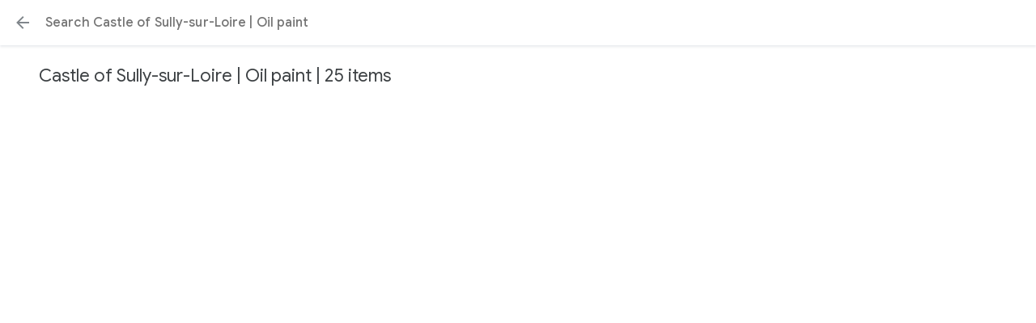

--- FILE ---
content_type: text/html; charset=utf-8
request_url: https://artsandculture.google.com/search/asset/?p=ch%C3%A2teau-de-sully-sur-loire&em=m031cgw&categoryId=medium
body_size: 187587
content:
<!DOCTYPE html><html lang="en" dir="ltr" class="dR8kac"><head><script nonce="7woYXVj8hqwzZqAmfcrj_g">window['ppConfig'] = {productName: '3e06cb6ca16d092b777db202894d164a', deleteIsEnforced:  false , sealIsEnforced:  false , heartbeatRate:  0.5 , periodicReportingRateMillis:  60000.0 , disableAllReporting:  false };(function(){'use strict';function k(a){var b=0;return function(){return b<a.length?{done:!1,value:a[b++]}:{done:!0}}}function l(a){var b=typeof Symbol!="undefined"&&Symbol.iterator&&a[Symbol.iterator];if(b)return b.call(a);if(typeof a.length=="number")return{next:k(a)};throw Error(String(a)+" is not an iterable or ArrayLike");}var m=typeof Object.defineProperties=="function"?Object.defineProperty:function(a,b,c){if(a==Array.prototype||a==Object.prototype)return a;a[b]=c.value;return a};
function n(a){a=["object"==typeof globalThis&&globalThis,a,"object"==typeof window&&window,"object"==typeof self&&self,"object"==typeof global&&global];for(var b=0;b<a.length;++b){var c=a[b];if(c&&c.Math==Math)return c}throw Error("Cannot find global object");}var p=n(this);function q(a,b){if(b)a:{var c=p;a=a.split(".");for(var d=0;d<a.length-1;d++){var e=a[d];if(!(e in c))break a;c=c[e]}a=a[a.length-1];d=c[a];b=b(d);b!=d&&b!=null&&m(c,a,{configurable:!0,writable:!0,value:b})}}
q("Object.is",function(a){return a?a:function(b,c){return b===c?b!==0||1/b===1/c:b!==b&&c!==c}});q("Array.prototype.includes",function(a){return a?a:function(b,c){var d=this;d instanceof String&&(d=String(d));var e=d.length;c=c||0;for(c<0&&(c=Math.max(c+e,0));c<e;c++){var f=d[c];if(f===b||Object.is(f,b))return!0}return!1}});
q("String.prototype.includes",function(a){return a?a:function(b,c){if(this==null)throw new TypeError("The 'this' value for String.prototype.includes must not be null or undefined");if(b instanceof RegExp)throw new TypeError("First argument to String.prototype.includes must not be a regular expression");return this.indexOf(b,c||0)!==-1}});function r(a,b,c){a("https://csp.withgoogle.com/csp/proto/"+encodeURIComponent(b),JSON.stringify(c))}function t(){var a;if((a=window.ppConfig)==null?0:a.disableAllReporting)return function(){};var b,c,d,e;return(e=(b=window)==null?void 0:(c=b.navigator)==null?void 0:(d=c.sendBeacon)==null?void 0:d.bind(navigator))!=null?e:u}function u(a,b){var c=new XMLHttpRequest;c.open("POST",a);c.send(b)}
function v(){var a=(w=Object.prototype)==null?void 0:w.__lookupGetter__("__proto__"),b=x,c=y;return function(){var d=a.call(this),e,f,g,h;r(c,b,{type:"ACCESS_GET",origin:(f=window.location.origin)!=null?f:"unknown",report:{className:(g=d==null?void 0:(e=d.constructor)==null?void 0:e.name)!=null?g:"unknown",stackTrace:(h=Error().stack)!=null?h:"unknown"}});return d}}
function z(){var a=(A=Object.prototype)==null?void 0:A.__lookupSetter__("__proto__"),b=x,c=y;return function(d){d=a.call(this,d);var e,f,g,h;r(c,b,{type:"ACCESS_SET",origin:(f=window.location.origin)!=null?f:"unknown",report:{className:(g=d==null?void 0:(e=d.constructor)==null?void 0:e.name)!=null?g:"unknown",stackTrace:(h=Error().stack)!=null?h:"unknown"}});return d}}function B(a,b){C(a.productName,b);setInterval(function(){C(a.productName,b)},a.periodicReportingRateMillis)}
var D="constructor __defineGetter__ __defineSetter__ hasOwnProperty __lookupGetter__ __lookupSetter__ isPrototypeOf propertyIsEnumerable toString valueOf __proto__ toLocaleString x_ngfn_x".split(" "),E=D.concat,F=navigator.userAgent.match(/Firefox\/([0-9]+)\./),G=(!F||F.length<2?0:Number(F[1])<75)?["toSource"]:[],H;if(G instanceof Array)H=G;else{for(var I=l(G),J,K=[];!(J=I.next()).done;)K.push(J.value);H=K}var L=E.call(D,H),M=[];
function C(a,b){for(var c=[],d=l(Object.getOwnPropertyNames(Object.prototype)),e=d.next();!e.done;e=d.next())e=e.value,L.includes(e)||M.includes(e)||c.push(e);e=Object.prototype;d=[];for(var f=0;f<c.length;f++){var g=c[f];d[f]={name:g,descriptor:Object.getOwnPropertyDescriptor(Object.prototype,g),type:typeof e[g]}}if(d.length!==0){c=l(d);for(e=c.next();!e.done;e=c.next())M.push(e.value.name);var h;r(b,a,{type:"SEAL",origin:(h=window.location.origin)!=null?h:"unknown",report:{blockers:d}})}};var N=Math.random(),O=t(),P=window.ppConfig;P&&(P.disableAllReporting||P.deleteIsEnforced&&P.sealIsEnforced||N<P.heartbeatRate&&r(O,P.productName,{origin:window.location.origin,type:"HEARTBEAT"}));var y=t(),Q=window.ppConfig;if(Q)if(Q.deleteIsEnforced)delete Object.prototype.__proto__;else if(!Q.disableAllReporting){var x=Q.productName;try{var w,A;Object.defineProperty(Object.prototype,"__proto__",{enumerable:!1,get:v(),set:z()})}catch(a){}}
(function(){var a=t(),b=window.ppConfig;b&&(b.sealIsEnforced?Object.seal(Object.prototype):b.disableAllReporting||(document.readyState!=="loading"?B(b,a):document.addEventListener("DOMContentLoaded",function(){B(b,a)})))})();}).call(this);
</script><meta charset="utf-8"><meta name="viewport" content="initial-scale=1, width=device-width, user-scalable=no, shrink-to-fit=no"><meta name="apple-itunes-app" content="app-id=1050970557"><meta name="apple-mobile-web-app-title" content="Google Arts &amp; Culture"><meta name="application-name" content="Google Arts &amp; Culture"><meta name="google" content="notranslate"><meta name="mobile-web-app-capable" content="yes"><meta name="theme-color" content="#ffffff"><link rel="apple-touch-icon" sizes="180x180" href="//www.gstatic.com/culturalinstitute/stella/apple-touch-icon-180x180-v1.png"><link rel="icon" type="image/png" href="//www.gstatic.com/culturalinstitute/stella/android-chrome-192x192-v1.png" sizes="192x192"><link rel="shortcut icon" href="//www.gstatic.com/culturalinstitute/stella/favicon.ico"><link rel="icon" type="image/png" href="//www.gstatic.com/culturalinstitute/stella/favicon-16x16-v1.png" sizes="16x16"><link rel="icon" type="image/png" href="//www.gstatic.com/culturalinstitute/stella/favicon-32x32-v1.png" sizes="32x32"><link rel="manifest" href="//www.gstatic.com/culturalinstitute/stella/manifest-v5.json"><script nonce="7woYXVj8hqwzZqAmfcrj_g">
      if (window['performance'] && window.performance.mark) {
        window.performance.mark('__loading_start__');
      } else {
        window['__loading_start__'] = Date.now();
      }
    </script><title>Search — Google Arts &amp; Culture</title><meta name="description" content="Google Arts &amp; Culture features content from over 2000 leading museums and archives who have partnered with the Google Cultural Institute to bring the world&#39;s treasures online."><link rel="canonical" href="https://artsandculture.google.com/search/asset/?categoryId=medium&amp;em=m031cgw&amp;p=ch%C3%A2teau-de-sully-sur-loire"/><base href="/"/><script nonce="7woYXVj8hqwzZqAmfcrj_g">window.IJ_values = ['','','', false , false , false ,'9300241', false ,'https:\/\/accounts.google.com\/ServiceLogin?continue\x3dhttps:\/\/artsandculture.google.com\/search\/asset\/?p%3Dch%25C3%25A2teau-de-sully-sur-loire%26em%3Dm031cgw%26categoryId%3Dmedium\x26hl\x3den', 18.0 , false , false ,'en', false , false , false , false , false ,'https:\/\/artsandculture.google.com\/','https:\/\/artsandculture.google.com', false , false ,'quarterly', false , false , false , false , 0.0 , false , 1.769909443745E12 , false , false ,'','UA-29069524-9', true ,'r3DbDkdAb0dnUu27E7H0TANfWEvw', false , false ,'\/project\/games', false , false , false , false , true , true , false , false , false ,'G-ZQ88G555MP', false , false , false , true , false , true , true , true , false , false , false , false , false , false , true , true , true , true , true , true , true , false , false , true , true ]; window.__EV__ = {}; window.__EV__['iLCyyc'] =  true ; window.__EV__['HKpMxc'] =  false ; window.__EV__['t9Td3b'] =  true ; window.__EV__['myymof'] =  false ; window.__EV__['s1ehbf'] =  false ; window.__EV__['XIrRlb'] =  true ; window.__EV__['BI5Eub'] =  false ; window.__EV__['VDuos'] =  false ; window.__EV__['gra92d'] =  true ; window.__EV__['FuFeob'] =  true ; window.__EV__['sRpdTb'] =  true ; window.__EV__['e060af'] =  true ; window.__EV__['Ykuhnb'] =  true ; window.__EV__['DgGnG'] =  false ; window.__EV__['FYykqb'] =  true ;</script><script nonce="7woYXVj8hqwzZqAmfcrj_g">window.INIT_data = {};window.INIT_data['SearchFilter:6d000656-3e80-40ac-a837-5f6b8fde8552'] = ["stella.sfp","SearchFilter:6d000656-3e80-40ac-a837-5f6b8fde8552",null,["stella.pr","AssetsQuery:cd16f168-1057-4b44-b76c-f9112bae7cdd",[["stella.common.cobject","Henri IV à la bataille d'Ivry","Charles-Achille HARDIVILLER","//lh3.googleusercontent.com/ci/AL18g_QHF1-pl8wLtPIjiky8IGSzdSJBfni1j6XvUc7j0JtqE4vMl4BE-zHEwVd4Os_F9uQ9BsACkzsj","/asset/henri-iv-à-la-bataille-d-ivry-charles-achille-hardiviller/nQFS2ru3pzcq0Q",8,null,null,"#3b311b",null,["nQFS2ru3pzcq0Q",1.4737936,null,null,null,null,null,null,null,"3543,2404,2812,3043,831,1106,2640,3215,831,2204",0,null,"Castle of Sully-sur-Loire"],null,null,null,null,null,null,null,null,null,null,[1,"nQFS2ru3pzcq0Q"]],["stella.common.cobject","Sully échappant au massacre de la St Barthélémy","Jean-Auguste DUBOULOZ","//lh3.googleusercontent.com/ci/AL18g_QfxP9iFU6oYkS0GxPqi44VOmolrJwa-gtMBoYW6Df_dv9teiY872tp1HbxuBVaVJBytsnksH8d","/asset/sully-échappant-au-massacre-de-la-st-barthélémy-jean-auguste-dubouloz/EwG9yJzV499xyA",8,null,null,"#100402",null,["EwG9yJzV499xyA",1.2401046,null,null,null,null,null,null,null,"3321,2678,1166,1377,1241,1471,1812,1976,1170,1362,916,1044,1211,1362,1654,1799,1327,1494,1787,2444,1068,2463,1009,1535,1241,2387",0,null,"Castle of Sully-sur-Loire"],null,null,null,null,null,null,null,null,null,null,[1,"EwG9yJzV499xyA"]],["stella.common.cobject","Portrait de François de Béthune, duc d'Orval",null,"//lh3.googleusercontent.com/ci/AL18g_SeAvtAnXHUil7iEHYZGga7Z_Q7KvaUFixT3iGprseDk9z3nIbDvASv0mznwLhcwpj9V1JNGbg","/asset/portrait-de-françois-de-béthune-duc-d-orval/tgEpK6EVYxfWaA",8,null,null,"#100f0a",null,["tgEpK6EVYxfWaA",0.77646065,null,null,null,null,null,null,null,"2751,3543,1251,1577,478,857",0,null,"Castle of Sully-sur-Loire"],null,null,null,null,null,null,null,null,null,null,[1,"tgEpK6EVYxfWaA"]],["stella.common.cobject","Portrait de Maximilien Henri de Béthune, 5e duc de Sully",null,"//lh3.googleusercontent.com/ci/AL18g_RfIii8gGnhu3ULNRpoX0CVmJ7f00m6pCjovp2t6TsX3GDgzPtkRqxvKV-GICeLRLYhqRsb7wc","/asset/portrait-de-maximilien-henri-de-béthune-5e-duc-de-sully/eAE0mcjB-9MrRQ",8,null,null,"#161410",null,["eAE0mcjB-9MrRQ",0.78323454,null,null,null,null,null,null,null,"2775,3543,1257,1530,513,830,721,2266,496,2794",0,null,"Castle of Sully-sur-Loire"],null,null,null,null,null,null,null,null,null,null,[1,"eAE0mcjB-9MrRQ"]],["stella.common.cobject","Portrait de Maximilien de Béthune, en surintendant des finances",null,"//lh3.googleusercontent.com/ci/AL18g_QMcCNKLUbWQ2qRBOepmpse4RN3gs4aTS-l9NFpanIT42w4YySFSDjz3obMhpu2jri4g6NMZkzm","/asset/portrait-de-maximilien-de-béthune-en-surintendant-des-finances/mwEjui1nuaFoEA",8,null,null,"#1c100b",null,["mwEjui1nuaFoEA",0.7375297,null,null,null,null,null,null,null,"2484,3368,839,1446,322,1028,220,2359,248,3317",0,null,"Castle of Sully-sur-Loire"],null,null,null,null,null,null,null,null,null,null,[1,"mwEjui1nuaFoEA"]],["stella.common.cobject","Portrait de Philippe de Béthune",null,"//lh3.googleusercontent.com/ci/AL18g_Rvivv9xlkJWbzYsrxVkt63xWkLgVlLGTLspzw2z5Ttrw54KDKFr5E2t5B4gqDGhunoc--_Ei4","/asset/portrait-de-philippe-de-béthune/0wGUpXUTujDx6g",8,null,null,"#3e3018",null,["0wGUpXUTujDx6g",0.79480666,null,null,null,null,null,null,null,"2816,3543,1174,1497,534,910,776,2175,364,3281",0,null,"Castle of Sully-sur-Loire"],null,null,null,null,null,null,null,null,null,null,[1,"0wGUpXUTujDx6g"]],["stella.common.cobject","Portrait de François Gaston de Béthune",null,"//lh3.googleusercontent.com/ci/AL18g_Sy0f69B7QI-YtpvhKpJyOZhhdn4_5nJDifYsa6Cvu4k7hH0NqtqNlcBjRejUEG2QEJF1t7Dao","/asset/portrait-de-françois-gaston-de-béthune/1QFgHozAj8tFNg",8,null,null,"#3f3222",null,["1QFgHozAj8tFNg",0.7925487,null,null,null,null,null,null,null,"2808,3543,1269,1601,484,866,639,2066,322,3316",0,null,"Castle of Sully-sur-Loire"],null,null,null,null,null,null,null,null,null,null,[1,"1QFgHozAj8tFNg"]],["stella.common.cobject","Portrait du 1er duc de Sully en grand maître de l’artillerie",null,"//lh3.googleusercontent.com/ci/AL18g_QAQH0KR2zbK8ufL1raoepwpzjnhNPC1t77T5XtASp1t0AkU6-LYgRKr3Spydw8CxwYPlSdUg","/asset/portrait-du-1er-duc-de-sully-en-grand-maître-de-l’artillerie/HQHNfDtHKwrLxg",8,null,null,"#14100c",null,["HQHNfDtHKwrLxg",0.62884563,null,null,null,null,null,null,null,"2228,3543,1074,1441,372,801,245,1983,233,3381",0,null,"Castle of Sully-sur-Loire"],null,null,null,null,null,null,null,null,null,null,[1,"HQHNfDtHKwrLxg"]],["stella.common.cobject","Portrait de Maximilien-Louis-Pierre de Béthune, 6e duc de Sully",null,"//lh3.googleusercontent.com/ci/AL18g_TJeeY3GN4YNdZC4LKi7GdRbe9v_MpiLxmrdTsBy6dzE86ENr6JdVkHi9Z8cCQSaQiWwiddN4o","/asset/portrait-de-maximilien-louis-pierre-de-béthune-6e-duc-de-sully/TQE_p3twtyvrxQ",8,null,null,"#100e07",null,["TQE_p3twtyvrxQ",0.7694045,null,null,null,null,null,null,null,"2726,3543,1252,1560,513,871",0,null,"Castle of Sully-sur-Loire"],null,null,null,null,null,null,null,null,null,null,[1,"TQE_p3twtyvrxQ"]],["stella.common.cobject","Portrait de la famille Habert de Montmor","Attribué à Philippe de CHAMPAIGNE","//lh3.googleusercontent.com/ci/AL18g_TLKcEWrxC_PajuXxYsVzoONTnao9TN6msfDTQ87XmP8mnEBrK1rpOOZ3og5n-8BBs44nS7BQ","/asset/portrait-de-la-famille-habert-de-montmor-attribué-à-philippe-de-champaigne/oQGr577LmOntJw",8,null,null,"#110902",null,["oQGr577LmOntJw",0.9057296,null,null,null,null,null,null,null,"3209,3543,738,1060,1133,1509,1121,1412,664,1001,1945,2212,1334,1645,1833,2058,1989,2256,2624,2805,820,1028,2403,2722,1243,1613,1667,2950,1140,3395",0,null,"Castle of Sully-sur-Loire"],null,null,null,null,null,null,null,null,null,null,[1,"oQGr577LmOntJw"]],["stella.common.cobject","Henri IV",null,"//lh3.googleusercontent.com/ci/AL18g_SLueGcw0TV2NP9gzsRdhpFfxcCSc2tmk4jMWgDtUfj1NVA_hGwEckarPE9I0VRhwvXaZJFRc8","/asset/henri-iv/tgH-GPgRNROoJw",8,null,null,"#0c0c07",null,["tgH-GPgRNROoJw",0.80186284,null,null,null,null,null,null,null,"2841,3543,947,1504,614,1261",0,null,"Castle of Sully-sur-Loire"],null,null,null,null,null,null,null,null,null,null,[1,"tgH-GPgRNROoJw"]],["stella.common.cobject","La naissance de Louis XIII","Emma de BAY","//lh3.googleusercontent.com/ci/AL18g_TabiO0_zfaeKYSqj4pDK1ibtJLBFZtqcYuvPdmEMbnL3eo8oJgHuKoppapLqssT0jZmb4RBwQ","/asset/la-naissance-de-louis-xiii-emma-de-bay/wQHSAcwKfnvQJg",8,null,null,"#351309",null,["wQHSAcwKfnvQJg",1.1660424,null,null,null,null,null,null,null,"2802,2403,755,1002,741,1000,1214,1476,854,1103,105,232,1289,1434,1802,1932,815,965,569,1188,741,2031,1018,1672,854,2095",0,null,"Castle of Sully-sur-Loire"],null,null,null,null,null,null,null,null,null,null,[1,"wQHSAcwKfnvQJg"]],["stella.common.cobject","Portrait d’Hippolyte de Béthune",null,"//lh3.googleusercontent.com/ci/AL18g_T01OL3NbEemcs-FbuvwU5jIP8TxkjQwidUKFTfGk8PiPGF-KzBNJYBd3myextFRocDAhH7zcE","/asset/portrait-d’hippolyte-de-béthune/OgFS697M-uZp0A",8,null,null,"#3b2e19",null,["OgFS697M-uZp0A",0.79424214,null,null,null,null,null,null,null,"2814,3543,1231,1548,596,963,700,2024,480,3316",0,null,"Castle of Sully-sur-Loire"],null,null,null,null,null,null,null,null,null,null,[1,"OgFS697M-uZp0A"]],["stella.common.cobject","Portrait d'Anne de Harville-Plaiseau en Vénus",null,"//lh3.googleusercontent.com/ci/AL18g_QMAvVeS_Iw2MYnAzKNxn00gCCd7YMLL15LMI0QckIWXqgfuo_vGC98eiuH9Vufk32e9nGmwxlo","/asset/portrait-d-anne-de-harville-plaiseau-en-vénus/XAGHZ4eYdhXLHw",8,null,null,"#201c1b",null,["XAGHZ4eYdhXLHw",1.1902821,null,null,null,null,null,null,null,"3797,3190,1974,2310,968,1355,1227,1447,1588,1846,1531,2619,950,2745,171,3614,71,3129",0,null,"Castle of Sully-sur-Loire"],null,null,null,null,null,null,null,null,null,null,[1,"XAGHZ4eYdhXLHw"]],["stella.common.cobject","Portrait d'Henri IV à cheval",null,"//lh3.googleusercontent.com/ci/AL18g_ThZ86rrYZrMNEyvBDVFCQeTWRt54TFWE1D417Whgq1kvKfQTrBrTxuOX3QFkmCTzzYmKrMjA","/asset/portrait-d-henri-iv-à-cheval/dgGJHpjI391v7w",8,null,null,"#0e1210",null,["dgGJHpjI391v7w",0.67993224,null,null,null,null,null,null,null,"2409,3543,1198,1480,487,815,767,1666,478,2073",0,null,"Castle of Sully-sur-Loire"],null,null,null,null,null,null,null,null,null,null,[1,"dgGJHpjI391v7w"]],["stella.common.cobject","Portrait de Louis de Béthune duc de Charost",null,"//lh3.googleusercontent.com/ci/AL18g_TfqEsLHyLdW7Nrs765SyAOAVaPLerX52xCsryYQhSYcjIAUTNl7tIkNY0-R0i2ItGsOvI9eUGg","/asset/portrait-de-louis-de-béthune-duc-de-charost/nQGv4ZTER4zQLQ",8,null,null,"#110e0a",null,["nQGv4ZTER4zQLQ",0.7792831,null,null,null,null,null,null,null,"2761,3543,1219,1545,460,839",0,null,"Castle of Sully-sur-Loire"],null,null,null,null,null,null,null,null,null,null,[1,"nQGv4ZTER4zQLQ"]],["stella.common.cobject","Portrait de Maximilien-Pierre-François de Béthune",null,"//lh3.googleusercontent.com/ci/AL18g_Qeo8MxM9v2dbhohssi80-dGy1OO7xQ25sUEuZtNRjh5JWU0GZvSCgJlIeiihG3kqMUrQgI91Np","/asset/portrait-de-maximilien-pierre-françois-de-béthune/OgEOpGs4fQBi3w",8,null,null,"#111009",null,["OgEOpGs4fQBi3w",0.7829523,null,null,null,null,null,null,null,"2774,3543,1224,1538,451,815,951,1882,439,3155",0,null,"Castle of Sully-sur-Loire"],null,null,null,null,null,null,null,null,null,null,[1,"OgEOpGs4fQBi3w"]],["stella.common.cobject","Portrait d'un homme de lettres","Anonyme","//lh3.googleusercontent.com/ci/AL18g_Rp0XNtUdD-MCfAPQaT4O0d0zX8FPRvVW9IpxShXvdK3SSdxt29m7rW2t6K_THnMkoe364-0g","/asset/portrait-d-un-homme-de-lettres-anonyme/nQESOUaa8Ts9Vw",8,null,null,"#5a5252",null,["nQESOUaa8Ts9Vw",0.6666667,null,null,null,null,null,null,null,"3456,5184,710,1658,1632,2344,565,1690,479,1789,0,2368,1632,5184",0,null,"Castle of Sully-sur-Loire"],null,null,null,null,null,null,null,null,null,null,[1,"nQESOUaa8Ts9Vw"]],["stella.common.cobject","Portrait du cardinal Pierre du Cambout de Coislin",null,"//lh3.googleusercontent.com/ci/AL18g_TGcn6A806YteRXCedD3zSUuRN3tPsxo6zSkiaZJnaon5CUwbJoJ1iMoPOAgHPd0IhvSZLO6uU","/asset/portrait-du-cardinal-pierre-du-cambout-de-coislin/xwEPlXkmebgNfA",8,null,null,"#15110d",null,["xwEPlXkmebgNfA",0.7902907,null,null,null,null,null,null,null,"2800,3543,1213,1533,599,969,900,1579,757,1216,391,2087,757,3047",0,null,"Castle of Sully-sur-Loire"],null,null,null,null,null,null,null,null,null,null,[1,"xwEPlXkmebgNfA"]],["stella.common.cobject","Portrait de Charles-Ferdinand-Louis de Valori d'Estilly, prince de Valori","Etienne BILLET","//lh3.googleusercontent.com/ci/AL18g_R-I6tijAHRdUMcLdQ4yyuCXVmCv70l9Htzz-lCF3gmMltsBOVVXxk6fdSKsuyRoDg62K5c-w8","/asset/portrait-de-charles-ferdinand-louis-de-valori-d-estilly-prince-de-valori-etienne-billet/_gE9j3TVR4NJCw",8,null,null,"#18120d",null,["_gE9j3TVR4NJCw",0.70372635,null,null,null,null,null,null,null,"3456,4911,982,2085,302,1584,380,3076,207,4880",0,null,"Castle of Sully-sur-Loire"],null,null,null,null,null,null,null,null,null,null,[1,"_gE9j3TVR4NJCw"]],["stella.common.cobject","Portrait de Louis XIV","d'après GEUSLAIN","//lh3.googleusercontent.com/ci/AL18g_TDe5MciIYH1fzj2nX2zv79gmqsFiEgPVBngyr-6qlJ5Y8tQZXmsUhAdHgqVeVQ7-Q4JfOfPU1k","/asset/portrait-de-louis-xiv-d-après-geuslain/OwF_RDI2j_ZuZg",8,null,null,"#16110c",null,["OwF_RDI2j_ZuZg",0.56988,null,null,null,null,null,null,null,"2944,5166,486,2286,340,2429,136,2765,534,5063",0,null,"Castle of Sully-sur-Loire"],null,null,null,null,null,null,null,null,null,null,[1,"OwF_RDI2j_ZuZg"]],["stella.common.cobject","Portrait de Maximilien de Béthune, 1er duc de Sully",null,"//lh3.googleusercontent.com/ci/AL18g_R-82RRC9yAfk5mIlUtcnlJrlSMSBDl0c3bsjuFdxMpA41RArgf6xN4_qO3eCscDL7SLXoJeAA","/asset/portrait-de-maximilien-de-béthune-1er-duc-de-sully/LgG1Y120OIWDfw",8,null,null,"#38322c",null,["LgG1Y120OIWDfw",0.8143261,null,null,null,null,null,null,null,"3456,4244,1216,2576,873,2458,695,2973,961,3650",0,null,"Castle of Sully-sur-Loire"],null,null,null,null,null,null,null,null,null,null,[1,"LgG1Y120OIWDfw"]],["stella.common.cobject","Portrait d'Auguste de Thomassin, marquis de Saint-Paul","Auguste de THOMASSIN","//lh3.googleusercontent.com/ci/AL18g_Q9ciogRSGvwb9Q08zTXm6tWUwmK8NO-5SpyYz5GTSwKVUn2IclTPD5T01AdPzOYWK-_cCI_iU","/asset/portrait-d-auguste-de-thomassin-marquis-de-saint-paul-auguste-de-thomassin/hAEmxf2F1vXnGQ",8,null,null,"#18100b",null,["hAEmxf2F1vXnGQ",0.68431526,null,null,null,null,null,null,null,"3438,5024,1097,2274,192,1558,292,3101,391,4718",0,null,"Castle of Sully-sur-Loire"],null,null,null,null,null,null,null,null,null,null,[1,"hAEmxf2F1vXnGQ"]],["stella.common.cobject","Portrait équestre de Maximilien Pierre François de Béthune",null,"//lh3.googleusercontent.com/ci/AL18g_QyeqzY6DNfR3XveFs-9jGnikSp2TejR64_YjTY5UFCsgEetp9-ArnBITiTzlFbAeCCxlweHg","/asset/portrait-équestre-de-maximilien-pierre-françois-de-béthune/fQF23-erQDKH5w",8,null,null,"#1f1814",null,["fQF23-erQDKH5w",0.84451056,null,null,null,null,null,null,null,"3123,3698,1294,1579,514,845,947,1796,398,2432",0,null,"Castle of Sully-sur-Loire"],null,null,null,null,null,null,null,null,null,null,[1,"fQF23-erQDKH5w"]]],null,25,null,null,null,"CgIIGA"],null,1,"Castle of Sully-sur-Loire","Oil paint"];</script><script nonce="7woYXVj8hqwzZqAmfcrj_g">var _F_cssRowKey = 'artsandculture.stella.7k6u02lipj4.L.W.O';var _F_combinedSignature = 'AIxt-LrzJsV5nbON4SQaeZbOh1RVBZQ4AA';function _DumpException(e) {throw e;}</script><script nonce="7woYXVj8hqwzZqAmfcrj_g">(function(){/*

 Copyright The Closure Library Authors.
 SPDX-License-Identifier: Apache-2.0
*/
var c=this||self;/*

 Copyright 2024 Google, Inc
 SPDX-License-Identifier: MIT
*/
var d=["focus","blur","error","load","toggle"];function h(a){return a==="mouseenter"?"mouseover":a==="mouseleave"?"mouseout":a==="pointerenter"?"pointerover":a==="pointerleave"?"pointerout":a};var m=function(){var a=new k;this.j={};this.m={};this.i=null;this.g=[];this.o=a};m.prototype.handleEvent=function(a,b,e){n(this,{eventType:a,event:b,targetElement:b.target,eic:e,timeStamp:Date.now(),eia:void 0,eirp:void 0,eiack:void 0})};
var n=function(a,b){if(a.i)a.i(b);else{b.eirp=!0;var e;(e=a.g)==null||e.push(b)}},q=function(a,b,e){if(!(b in a.j)&&a.o){var g=function(l,f,A){a.handleEvent(l,f,A)};a.j[b]=g;e=h(e||b);if(e!==b){var p=a.m[e]||[];p.push(b);a.m[e]=p}a.o.addEventListener(e,function(l){return function(f){g(b,f,l)}},void 0)}};m.prototype.l=function(a){return this.j[a]};m.prototype.ecrd=function(a){this.i=a;var b;if((b=this.g)==null?0:b.length){for(a=0;a<this.g.length;a++)n(this,this.g[a]);this.g=null}};var r=typeof navigator!=="undefined"&&/iPhone|iPad|iPod/.test(navigator.userAgent),k=function(){this.element=t.document.documentElement;this.u=[]};k.prototype.addEventListener=function(a,b,e){r&&(this.element.style.cursor="pointer");var g=this.u,p=g.push,l=this.element;b=b(this.element);var f=!1;d.indexOf(a)>=0&&(f=!0);l.addEventListener(a,b,typeof e==="boolean"?{capture:f,passive:e}:f);p.call(g,{eventType:a,l:b,capture:f,passive:e})};var t=window;t=t===void 0?window:t;var u=new m;q(u,"click");q(u,"focus");q(u,"focusin");q(u,"blur");q(u,"focusout");q(u,"keydown");q(u,"keypress");q(u,"mouseover");q(u,"mouseout");q(u,"mouseenter");q(u,"mouseleave");q(u,"touchend");q(u,"touchmove");q(u,"touchstart");q(u,"contextmenu");q(u,"change");q(u,"keyup");q(u,"mousedown");q(u,"mouseup");q(u,"input");q(u,"wheel");var v,w;"onwebkitanimationend"in window&&(v="webkitAnimationEnd");q(u,"animationend",v);"onwebkittransitionend"in window&&(w="webkitTransitionEnd");
q(u,"transitionend",w);for(var x=function(a){return{trigger:function(b){var e=a.l(b.type);e||(q(a,b.type),e=a.l(b.type));var g=b.target||b.srcElement;e&&e(b.type,b,g.ownerDocument.documentElement)},configure:function(b){b(a)}}}(u),y=["STELLA_wizbind"],z=t||c,B;y.length&&(B=y.shift());)y.length||x===void 0?z=z[B]&&z[B]!==Object.prototype[B]?z[B]:z[B]={}:z[B]=x;}).call(this);
</script><script nonce="7woYXVj8hqwzZqAmfcrj_g">;this.gbar_={CONFIG:[[[0,"www.gstatic.com","og.qtm.en_US.e1hN8CyfrII.2019.O","com","en","264",0,[4,2,"","","","861441859","0"],null,"w6x-aZbuLaH6-LYPuICJsQo",null,0,"og.qtm.xaa9DoYHOfE.L.W.O","AA2YrTvUgT7D2Eck4YR6Wo4e3fVTjNN82w","AA2YrTuU828GVrKPauzuvxVHkdTZvT50Zw","",2,1,200,"USA",null,null,"264","264",1,null,null,80177227,null,0,0],null,[1,0.1000000014901161,2,1],null,[0,0,0,null,"","","","",0,0,null,""],[0,0,"",1,0,0,0,0,0,0,null,0,0,null,0,0,null,null,0,0,0,"","","","","","",null,0,0,0,0,0,null,null,null,"rgba(32,33,36,1)","rgba(255,255,255,1)",0,0,1,null,null,null,0],null,null,["1","gci_91f30755d6a6b787dcc2a4062e6e9824.js","googleapis.client:gapi.iframes","","en"],null,null,null,null,["m;/_/scs/abc-static/_/js/k=gapi.gapi.en.AKdz2vhcyW0.O/d=1/rs=AHpOoo_GPfyZPmTuYcbMXzJr0yr8Akk4Tw/m=__features__","https://apis.google.com","","","","",null,1,"es_plusone_gc_20260107.0_p0","en",null,0],[0.009999999776482582,"com","264",[null,"","0",null,1,5184000,null,null,"",null,null,null,null,null,0,null,0,null,1,0,0,0,null,null,0,0,null,0,0,0,0,0],null,null,null,0],[1,null,null,40400,264,"USA","en","861441859.0",8,null,0,0,null,null,null,null,"116221149,116221152",null,null,null,"w6x-aZbuLaH6-LYPuICJsQo",0,0,0,null,2,5,"nn",227,0,0,null,null,1,80177227,0,0],[[null,null,null,"https://www.gstatic.com/og/_/js/k=og.qtm.en_US.e1hN8CyfrII.2019.O/rt=j/m=qabr,q_dnp,qcwid,qapid,qads,q_dg/exm=qaaw,qadd,qaid,qein,qhaw,qhba,qhbr,qhch,qhga,qhid,qhin/d=1/ed=1/rs=AA2YrTvUgT7D2Eck4YR6Wo4e3fVTjNN82w"],[null,null,null,"https://www.gstatic.com/og/_/ss/k=og.qtm.xaa9DoYHOfE.L.W.O/m=qcwid/excm=qaaw,qadd,qaid,qein,qhaw,qhba,qhbr,qhch,qhga,qhid,qhin/d=1/ed=1/ct=zgms/rs=AA2YrTuU828GVrKPauzuvxVHkdTZvT50Zw"]],null,null,null,[[[null,null,[null,null,null,"https://ogs.google.com/widget/app/so?awwd=1\u0026scv=1\u0026dpi=80177227"],0,470,370,57,4,1,0,0,63,64,8000,"https://www.google.com/intl/en/about/products",67,1,69,null,1,70,"Can't seem to load the app launcher right now. Try again or go to the %1$sGoogle Products%2$s page.",3,0,0,74,0,null,null,null,null,null,null,null,"/widget/app/so",null,null,null,null,null,null,null,0,null,null,null,null,null,null,null,null,null,null,0,null,144,null,null,3,0,0,0,0,"(opens a new tab)",null,1],[null,null,[null,null,null,"https://ogs.google.com/widget/callout?dc=1"],null,280,420,70,25,0,null,0,null,null,8000,null,71,4,null,null,null,null,null,null,null,null,76,null,null,null,107,108,109,"",null,null,null,null,null,null,null,null,null,null,null,null,null,null,null,null,null,null,null,null,0]],null,null,"264","264",1,0,null,"en",0,null,0,0,0,[null,"",null,null,null,0,null,0,0,"","","","https://ogads-pa.clients6.google.com",0,0,0,"","",0,0,null,86400,null,0,null,null,0,null,0,0,"8559284470",3,0,0,0],0,null,null,null,0,0,"",0]]],};this.gbar_=this.gbar_||{};(function(_){var window=this;
try{
_._F_toggles_initialize=function(a){(typeof globalThis!=="undefined"?globalThis:typeof self!=="undefined"?self:this)._F_toggles_gbar_=a||[]};(0,_._F_toggles_initialize)([]);
/*

 Copyright The Closure Library Authors.
 SPDX-License-Identifier: Apache-2.0
*/
var ja,pa,qa,ua,wa,xa,Fa,Ga,Za,bb,db,ib,eb,kb,qb,Db,Eb,Fb,Gb;_.aa=function(a,b){if(Error.captureStackTrace)Error.captureStackTrace(this,_.aa);else{const c=Error().stack;c&&(this.stack=c)}a&&(this.message=String(a));b!==void 0&&(this.cause=b)};_.ba=function(a){a.Bk=!0;return a};_.ia=function(a){var b=a;if(da(b)){if(!/^\s*(?:-?[1-9]\d*|0)?\s*$/.test(b))throw Error(String(b));}else if(ea(b)&&!Number.isSafeInteger(b))throw Error(String(b));return fa?BigInt(a):a=ha(a)?a?"1":"0":da(a)?a.trim()||"0":String(a)};
ja=function(a,b){if(a.length>b.length)return!1;if(a.length<b.length||a===b)return!0;for(let c=0;c<a.length;c++){const d=a[c],e=b[c];if(d>e)return!1;if(d<e)return!0}};_.ka=function(a){_.t.setTimeout(()=>{throw a;},0)};_.ma=function(){return _.la().toLowerCase().indexOf("webkit")!=-1};_.la=function(){var a=_.t.navigator;return a&&(a=a.userAgent)?a:""};pa=function(a){if(!na||!oa)return!1;for(let b=0;b<oa.brands.length;b++){const {brand:c}=oa.brands[b];if(c&&c.indexOf(a)!=-1)return!0}return!1};
_.u=function(a){return _.la().indexOf(a)!=-1};qa=function(){return na?!!oa&&oa.brands.length>0:!1};_.ra=function(){return qa()?!1:_.u("Opera")};_.sa=function(){return qa()?!1:_.u("Trident")||_.u("MSIE")};_.ta=function(){return _.u("Firefox")||_.u("FxiOS")};_.va=function(){return _.u("Safari")&&!(ua()||(qa()?0:_.u("Coast"))||_.ra()||(qa()?0:_.u("Edge"))||(qa()?pa("Microsoft Edge"):_.u("Edg/"))||(qa()?pa("Opera"):_.u("OPR"))||_.ta()||_.u("Silk")||_.u("Android"))};
ua=function(){return qa()?pa("Chromium"):(_.u("Chrome")||_.u("CriOS"))&&!(qa()?0:_.u("Edge"))||_.u("Silk")};wa=function(){return na?!!oa&&!!oa.platform:!1};xa=function(){return _.u("iPhone")&&!_.u("iPod")&&!_.u("iPad")};_.ya=function(){return xa()||_.u("iPad")||_.u("iPod")};_.za=function(){return wa()?oa.platform==="macOS":_.u("Macintosh")};_.Ba=function(a,b){return _.Aa(a,b)>=0};_.Ca=function(a,b=!1){return b&&Symbol.for&&a?Symbol.for(a):a!=null?Symbol(a):Symbol()};
_.Ea=function(a,b){return b===void 0?a.j!==Da&&!!(2&(a.ha[_.v]|0)):!!(2&b)&&a.j!==Da};Fa=function(a){return a};Ga=function(a,b){a.__closure__error__context__984382||(a.__closure__error__context__984382={});a.__closure__error__context__984382.severity=b};_.Ha=function(a){a=Error(a);Ga(a,"warning");return a};_.Ja=function(a,b){if(a!=null){var c;var d=(c=Ia)!=null?c:Ia={};c=d[a]||0;c>=b||(d[a]=c+1,a=Error(),Ga(a,"incident"),_.ka(a))}};
_.La=function(a){if(typeof a!=="boolean")throw Error("k`"+_.Ka(a)+"`"+a);return a};_.Ma=function(a){if(a==null||typeof a==="boolean")return a;if(typeof a==="number")return!!a};_.Oa=function(a){if(!(0,_.Na)(a))throw _.Ha("enum");return a|0};_.Pa=function(a){if(typeof a!=="number")throw _.Ha("int32");if(!(0,_.Na)(a))throw _.Ha("int32");return a|0};_.Qa=function(a){if(a!=null&&typeof a!=="string")throw Error();return a};_.Ra=function(a){return a==null||typeof a==="string"?a:void 0};
_.Ua=function(a,b,c){if(a!=null&&a[_.Sa]===_.Ta)return a;if(Array.isArray(a)){var d=a[_.v]|0;c=d|c&32|c&2;c!==d&&(a[_.v]=c);return new b(a)}};_.Xa=function(a){const b=_.Va(_.Wa);return b?a[b]:void 0};Za=function(a,b){b<100||_.Ja(Ya,1)};
bb=function(a,b,c,d){const e=d!==void 0;d=!!d;var f=_.Va(_.Wa),g;!e&&f&&(g=a[f])&&g.Ad(Za);f=[];var h=a.length;let k;g=4294967295;let l=!1;const m=!!(b&64),p=m?b&128?0:-1:void 0;if(!(b&1||(k=h&&a[h-1],k!=null&&typeof k==="object"&&k.constructor===Object?(h--,g=h):k=void 0,!m||b&128||e))){l=!0;var r;g=((r=$a)!=null?r:Fa)(g-p,p,a,k,void 0)+p}b=void 0;for(r=0;r<h;r++){let w=a[r];if(w!=null&&(w=c(w,d))!=null)if(m&&r>=g){const E=r-p;var q=void 0;((q=b)!=null?q:b={})[E]=w}else f[r]=w}if(k)for(let w in k){q=
k[w];if(q==null||(q=c(q,d))==null)continue;h=+w;let E;if(m&&!Number.isNaN(h)&&(E=h+p)<g)f[E]=q;else{let O;((O=b)!=null?O:b={})[w]=q}}b&&(l?f.push(b):f[g]=b);e&&_.Va(_.Wa)&&(a=_.Xa(a))&&"function"==typeof _.ab&&a instanceof _.ab&&(f[_.Wa]=a.i());return f};
db=function(a){switch(typeof a){case "number":return Number.isFinite(a)?a:""+a;case "bigint":return(0,_.cb)(a)?Number(a):""+a;case "boolean":return a?1:0;case "object":if(Array.isArray(a)){const b=a[_.v]|0;return a.length===0&&b&1?void 0:bb(a,b,db)}if(a!=null&&a[_.Sa]===_.Ta)return eb(a);if("function"==typeof _.fb&&a instanceof _.fb)return a.j();return}return a};ib=function(a,b){if(b){$a=b==null||b===Fa||b[gb]!==hb?Fa:b;try{return eb(a)}finally{$a=void 0}}return eb(a)};
eb=function(a){a=a.ha;return bb(a,a[_.v]|0,db)};
_.lb=function(a,b,c,d=0){if(a==null){var e=32;c?(a=[c],e|=128):a=[];b&&(e=e&-16760833|(b&1023)<<14)}else{if(!Array.isArray(a))throw Error("l");e=a[_.v]|0;if(jb&&1&e)throw Error("m");2048&e&&!(2&e)&&kb();if(e&256)throw Error("n");if(e&64)return(e|d)!==e&&(a[_.v]=e|d),a;if(c&&(e|=128,c!==a[0]))throw Error("o");a:{c=a;e|=64;var f=c.length;if(f){var g=f-1;const k=c[g];if(k!=null&&typeof k==="object"&&k.constructor===Object){b=e&128?0:-1;g-=b;if(g>=1024)throw Error("q");for(var h in k)if(f=+h,f<g)c[f+
b]=k[h],delete k[h];else break;e=e&-16760833|(g&1023)<<14;break a}}if(b){h=Math.max(b,f-(e&128?0:-1));if(h>1024)throw Error("r");e=e&-16760833|(h&1023)<<14}}}a[_.v]=e|64|d;return a};kb=function(){if(jb)throw Error("p");_.Ja(mb,5)};
qb=function(a,b){if(typeof a!=="object")return a;if(Array.isArray(a)){var c=a[_.v]|0;a.length===0&&c&1?a=void 0:c&2||(!b||4096&c||16&c?a=_.nb(a,c,!1,b&&!(c&16)):(a[_.v]|=34,c&4&&Object.freeze(a)));return a}if(a!=null&&a[_.Sa]===_.Ta)return b=a.ha,c=b[_.v]|0,_.Ea(a,c)?a:_.ob(a,b,c)?_.pb(a,b):_.nb(b,c);if("function"==typeof _.fb&&a instanceof _.fb)return a};_.pb=function(a,b,c){a=new a.constructor(b);c&&(a.j=Da);a.o=Da;return a};
_.nb=function(a,b,c,d){d!=null||(d=!!(34&b));a=bb(a,b,qb,d);d=32;c&&(d|=2);b=b&16769217|d;a[_.v]=b;return a};_.rb=function(a){const b=a.ha,c=b[_.v]|0;return _.Ea(a,c)?_.ob(a,b,c)?_.pb(a,b,!0):new a.constructor(_.nb(b,c,!1)):a};_.sb=function(a){if(a.j!==Da)return!1;var b=a.ha;b=_.nb(b,b[_.v]|0);b[_.v]|=2048;a.ha=b;a.j=void 0;a.o=void 0;return!0};_.tb=function(a){if(!_.sb(a)&&_.Ea(a,a.ha[_.v]|0))throw Error();};_.vb=function(a,b){b===void 0&&(b=a[_.v]|0);b&32&&!(b&4096)&&(a[_.v]=b|4096)};
_.ob=function(a,b,c){return c&2?!0:c&32&&!(c&4096)?(b[_.v]=c|2,a.j=Da,!0):!1};_.wb=function(a,b,c,d,e){const f=c+(e?0:-1);var g=a.length-1;if(g>=1+(e?0:-1)&&f>=g){const h=a[g];if(h!=null&&typeof h==="object"&&h.constructor===Object)return h[c]=d,b}if(f<=g)return a[f]=d,b;if(d!==void 0){let h;g=((h=b)!=null?h:b=a[_.v]|0)>>14&1023||536870912;c>=g?d!=null&&(a[g+(e?0:-1)]={[c]:d}):a[f]=d}return b};
_.yb=function(a,b,c,d,e){let f=!1;d=_.xb(a,d,e,g=>{const h=_.Ua(g,c,b);f=h!==g&&h!=null;return h});if(d!=null)return f&&!_.Ea(d)&&_.vb(a,b),d};_.zb=function(){const a=class{constructor(){throw Error();}};Object.setPrototypeOf(a,a.prototype);return a};_.Ab=function(a,b){return a!=null?!!a:!!b};_.x=function(a,b){b==void 0&&(b="");return a!=null?a:b};_.Bb=function(a,b,c){for(const d in a)b.call(c,a[d],d,a)};_.Cb=function(a){for(const b in a)return!1;return!0};Db=Object.defineProperty;
Eb=function(a){a=["object"==typeof globalThis&&globalThis,a,"object"==typeof window&&window,"object"==typeof self&&self,"object"==typeof global&&global];for(var b=0;b<a.length;++b){var c=a[b];if(c&&c.Math==Math)return c}throw Error("a");};Fb=Eb(this);Gb=function(a,b){if(b)a:{var c=Fb;a=a.split(".");for(var d=0;d<a.length-1;d++){var e=a[d];if(!(e in c))break a;c=c[e]}a=a[a.length-1];d=c[a];b=b(d);b!=d&&b!=null&&Db(c,a,{configurable:!0,writable:!0,value:b})}};Gb("globalThis",function(a){return a||Fb});
Gb("Symbol.dispose",function(a){return a?a:Symbol("b")});var Jb,Kb,Nb;_.Hb=_.Hb||{};_.t=this||self;Jb=function(a,b){var c=_.Ib("WIZ_global_data.oxN3nb");a=c&&c[a];return a!=null?a:b};Kb=_.t._F_toggles_gbar_||[];_.Ib=function(a,b){a=a.split(".");b=b||_.t;for(var c=0;c<a.length;c++)if(b=b[a[c]],b==null)return null;return b};_.Ka=function(a){var b=typeof a;return b!="object"?b:a?Array.isArray(a)?"array":b:"null"};_.Lb=function(a){var b=typeof a;return b=="object"&&a!=null||b=="function"};_.Mb="closure_uid_"+(Math.random()*1E9>>>0);
Nb=function(a,b,c){return a.call.apply(a.bind,arguments)};_.y=function(a,b,c){_.y=Nb;return _.y.apply(null,arguments)};_.Ob=function(a,b){var c=Array.prototype.slice.call(arguments,1);return function(){var d=c.slice();d.push.apply(d,arguments);return a.apply(this,d)}};_.z=function(a,b){a=a.split(".");for(var c=_.t,d;a.length&&(d=a.shift());)a.length||b===void 0?c[d]&&c[d]!==Object.prototype[d]?c=c[d]:c=c[d]={}:c[d]=b};_.Va=function(a){return a};
_.A=function(a,b){function c(){}c.prototype=b.prototype;a.X=b.prototype;a.prototype=new c;a.prototype.constructor=a;a.rk=function(d,e,f){for(var g=Array(arguments.length-2),h=2;h<arguments.length;h++)g[h-2]=arguments[h];return b.prototype[e].apply(d,g)}};_.A(_.aa,Error);_.aa.prototype.name="CustomError";var Pb=!!(Kb[0]>>17&1),Qb=!!(Kb[0]&4096),Rb=!!(Kb[0]>>18&1),Sb=!!(Kb[0]&256),Tb=!!(Kb[0]&32),Ub=!!(Kb[0]&1024);var Vb,na,jb;Vb=Jb(1,!0);na=Pb?Rb:Jb(610401301,!1);jb=Pb?Qb||!Sb:Jb(748402147,!0);_.Wb=Pb?Qb||!Tb:Jb(824648567,!0);_.Xb=Pb?Qb||!Ub:Jb(824656860,Vb);_.Yb=_.ba(a=>a!==null&&a!==void 0);var ea=_.ba(a=>typeof a==="number"),da=_.ba(a=>typeof a==="string"),ha=_.ba(a=>typeof a==="boolean");var fa=typeof _.t.BigInt==="function"&&typeof _.t.BigInt(0)==="bigint";var ac,Zb,bc,$b;_.cb=_.ba(a=>fa?a>=Zb&&a<=$b:a[0]==="-"?ja(a,ac):ja(a,bc));ac=Number.MIN_SAFE_INTEGER.toString();Zb=fa?BigInt(Number.MIN_SAFE_INTEGER):void 0;bc=Number.MAX_SAFE_INTEGER.toString();$b=fa?BigInt(Number.MAX_SAFE_INTEGER):void 0;_.cc=typeof TextDecoder!=="undefined";_.dc=typeof TextEncoder!=="undefined";var oa,ec=_.t.navigator;oa=ec?ec.userAgentData||null:null;_.Aa=function(a,b){return Array.prototype.indexOf.call(a,b,void 0)};_.fc=function(a,b,c){Array.prototype.forEach.call(a,b,c)};_.hc=function(a,b){return Array.prototype.some.call(a,b,void 0)};_.ic=function(a){_.ic[" "](a);return a};_.ic[" "]=function(){};var vc;_.jc=_.ra();_.kc=_.sa();_.lc=_.u("Edge");_.mc=_.u("Gecko")&&!(_.ma()&&!_.u("Edge"))&&!(_.u("Trident")||_.u("MSIE"))&&!_.u("Edge");_.nc=_.ma()&&!_.u("Edge");_.oc=_.za();_.pc=wa()?oa.platform==="Windows":_.u("Windows");_.qc=wa()?oa.platform==="Android":_.u("Android");_.rc=xa();_.sc=_.u("iPad");_.tc=_.u("iPod");_.uc=_.ya();
a:{let a="";const b=function(){const c=_.la();if(_.mc)return/rv:([^\);]+)(\)|;)/.exec(c);if(_.lc)return/Edge\/([\d\.]+)/.exec(c);if(_.kc)return/\b(?:MSIE|rv)[: ]([^\);]+)(\)|;)/.exec(c);if(_.nc)return/WebKit\/(\S+)/.exec(c);if(_.jc)return/(?:Version)[ \/]?(\S+)/.exec(c)}();b&&(a=b?b[1]:"");if(_.kc){var wc;const c=_.t.document;wc=c?c.documentMode:void 0;if(wc!=null&&wc>parseFloat(a)){vc=String(wc);break a}}vc=a}_.xc=vc;_.yc=_.ta();_.zc=xa()||_.u("iPod");_.Ac=_.u("iPad");_.Bc=_.u("Android")&&!(ua()||_.ta()||_.ra()||_.u("Silk"));_.Cc=ua();_.Dc=_.va()&&!_.ya();var Ya,mb,gb;_.Wa=_.Ca();_.Ec=_.Ca();Ya=_.Ca();_.Fc=_.Ca();mb=_.Ca();_.Sa=_.Ca("m_m",!0);gb=_.Ca();_.Gc=_.Ca();var Ic;_.v=_.Ca("jas",!0);Ic=[];Ic[_.v]=7;_.Hc=Object.freeze(Ic);var Da;_.Ta={};Da={};_.Jc=Object.freeze({});var hb={};var Ia=void 0;_.Kc=typeof BigInt==="function"?BigInt.asIntN:void 0;_.Lc=Number.isSafeInteger;_.Na=Number.isFinite;_.Mc=Math.trunc;var $a;_.Nc=_.ia(0);_.Oc={};_.Pc=function(a,b,c,d,e){b=_.xb(a.ha,b,c,e);if(b!==null||d&&a.o!==Da)return b};_.xb=function(a,b,c,d){if(b===-1)return null;const e=b+(c?0:-1),f=a.length-1;let g,h;if(!(f<1+(c?0:-1))){if(e>=f)if(g=a[f],g!=null&&typeof g==="object"&&g.constructor===Object)c=g[b],h=!0;else if(e===f)c=g;else return;else c=a[e];if(d&&c!=null){d=d(c);if(d==null)return d;if(!Object.is(d,c))return h?g[b]=d:a[e]=d,d}return c}};_.Qc=function(a,b,c,d){_.tb(a);const e=a.ha;_.wb(e,e[_.v]|0,b,c,d);return a};
_.B=function(a,b,c,d){let e=a.ha,f=e[_.v]|0;b=_.yb(e,f,b,c,d);if(b==null)return b;f=e[_.v]|0;if(!_.Ea(a,f)){const g=_.rb(b);g!==b&&(_.sb(a)&&(e=a.ha,f=e[_.v]|0),b=g,f=_.wb(e,f,c,b,d),_.vb(e,f))}return b};_.C=function(a,b,c){c==null&&(c=void 0);_.Qc(a,b,c);c&&!_.Ea(c)&&_.vb(a.ha);return a};_.D=function(a,b,c=!1,d){let e;return(e=_.Ma(_.Pc(a,b,d)))!=null?e:c};_.F=function(a,b,c="",d){let e;return(e=_.Ra(_.Pc(a,b,d)))!=null?e:c};_.G=function(a,b,c){return _.Ra(_.Pc(a,b,c,_.Oc))};
_.H=function(a,b,c,d){return _.Qc(a,b,c==null?c:_.La(c),d)};_.J=function(a,b,c){return _.Qc(a,b,c==null?c:_.Pa(c))};_.K=function(a,b,c,d){return _.Qc(a,b,_.Qa(c),d)};_.L=function(a,b,c,d){return _.Qc(a,b,c==null?c:_.Oa(c),d)};_.M=class{constructor(a,b,c){this.ha=_.lb(a,b,c,2048)}toJSON(){return ib(this)}wa(a){return JSON.stringify(ib(this,a))}};_.M.prototype[_.Sa]=_.Ta;_.M.prototype.toString=function(){return this.ha.toString()};_.Sc=_.zb();_.Tc=_.zb();_.Uc=_.zb();_.Vc=Symbol();var Wc=class extends _.M{constructor(a){super(a)}};_.Xc=class extends _.M{constructor(a){super(a)}D(a){return _.J(this,3,a)}};_.Yc=class extends _.M{constructor(a){super(a)}};_.N=function(){this.qa=this.qa;this.Y=this.Y};_.N.prototype.qa=!1;_.N.prototype.isDisposed=function(){return this.qa};_.N.prototype.dispose=function(){this.qa||(this.qa=!0,this.R())};_.N.prototype[Symbol.dispose]=function(){this.dispose()};_.N.prototype.R=function(){if(this.Y)for(;this.Y.length;)this.Y.shift()()};var Zc=class extends _.N{constructor(){var a=window;super();this.o=a;this.i=[];this.j={}}resolve(a){let b=this.o;a=a.split(".");const c=a.length;for(let d=0;d<c;++d)if(b[a[d]])b=b[a[d]];else return null;return b instanceof Function?b:null}yb(){const a=this.i.length,b=this.i,c=[];for(let d=0;d<a;++d){const e=b[d].i(),f=this.resolve(e);if(f&&f!=this.j[e])try{b[d].yb(f)}catch(g){}else c.push(b[d])}this.i=c.concat(b.slice(a))}};var ad=class extends _.N{constructor(){var a=_.$c;super();this.o=a;this.A=this.i=null;this.v=0;this.B={};this.j=!1;a=window.navigator.userAgent;a.indexOf("MSIE")>=0&&a.indexOf("Trident")>=0&&(a=/\b(?:MSIE|rv)[: ]([^\);]+)(\)|;)/.exec(a))&&a[1]&&parseFloat(a[1])<9&&(this.j=!0)}C(a,b){this.i=b;this.A=a;b.preventDefault?b.preventDefault():b.returnValue=!1}};_.bd=class extends _.M{constructor(a){super(a)}};var cd=class extends _.M{constructor(a){super(a)}};var fd;_.dd=function(a,b,c=98,d=new _.Xc){if(a.i){const e=new Wc;_.K(e,1,b.message);_.K(e,2,b.stack);_.J(e,3,b.lineNumber);_.L(e,5,1);_.C(d,40,e);a.i.log(c,d)}};fd=class{constructor(){var a=ed;this.i=null;_.D(a,4,!0)}log(a,b,c=new _.Xc){_.dd(this,a,98,c)}};var gd,hd;gd=function(a){if(a.o.length>0){var b=a.i!==void 0,c=a.j!==void 0;if(b||c){b=b?a.v:a.A;c=a.o;a.o=[];try{_.fc(c,b,a)}catch(d){console.error(d)}}}};_.id=class{constructor(a){this.i=a;this.j=void 0;this.o=[]}then(a,b,c){this.o.push(new hd(a,b,c));gd(this)}resolve(a){if(this.i!==void 0||this.j!==void 0)throw Error("v");this.i=a;gd(this)}reject(a){if(this.i!==void 0||this.j!==void 0)throw Error("v");this.j=a;gd(this)}v(a){a.j&&a.j.call(a.i,this.i)}A(a){a.o&&a.o.call(a.i,this.j)}};
hd=class{constructor(a,b,c){this.j=a;this.o=b;this.i=c}};_.jd=a=>{var b="uc";if(a.uc&&a.hasOwnProperty(b))return a.uc;b=new a;return a.uc=b};_.P=class{constructor(){this.v=new _.id;this.i=new _.id;this.D=new _.id;this.B=new _.id;this.C=new _.id;this.A=new _.id;this.o=new _.id;this.j=new _.id;this.F=new _.id;this.G=new _.id}K(){return this.v}qa(){return this.i}O(){return this.D}M(){return this.B}P(){return this.C}L(){return this.A}Y(){return this.o}J(){return this.j}N(){return this.F}static i(){return _.jd(_.P)}};var md;_.ld=function(){return _.B(_.kd,_.Yc,5)};md=class extends _.M{constructor(a){super(a)}};var nd;window.gbar_&&window.gbar_.CONFIG?nd=window.gbar_.CONFIG[0]||{}:nd=[];_.kd=new md(nd);var ed;ed=_.B(_.kd,cd,3)||new cd;_.$c=new fd;_.z("gbar_._DumpException",function(a){_.$c?_.$c.log(a):console.error(a)});_.od=new ad;var qd;_.rd=function(a,b){var c=_.pd.i();if(a in c.i){if(c.i[a]!=b)throw new qd;}else{c.i[a]=b;const h=c.j[a];if(h)for(let k=0,l=h.length;k<l;k++){b=h[k];var d=c.i;delete b.i[a];if(_.Cb(b.i)){for(var e=b.j.length,f=Array(e),g=0;g<e;g++)f[g]=d[b.j[g]];b.o.apply(b.v,f)}}delete c.j[a]}};_.pd=class{constructor(){this.i={};this.j={}}static i(){return _.jd(_.pd)}};_.sd=class extends _.aa{constructor(){super()}};qd=class extends _.sd{};_.z("gbar.A",_.id);_.id.prototype.aa=_.id.prototype.then;_.z("gbar.B",_.P);_.P.prototype.ba=_.P.prototype.qa;_.P.prototype.bb=_.P.prototype.O;_.P.prototype.bd=_.P.prototype.P;_.P.prototype.bf=_.P.prototype.K;_.P.prototype.bg=_.P.prototype.M;_.P.prototype.bh=_.P.prototype.L;_.P.prototype.bj=_.P.prototype.Y;_.P.prototype.bk=_.P.prototype.J;_.P.prototype.bl=_.P.prototype.N;_.z("gbar.a",_.P.i());window.gbar&&window.gbar.ap&&window.gbar.ap(window.gbar.a);var td=new Zc;_.rd("api",td);
var ud=_.ld()||new _.Yc,vd=window,wd=_.x(_.G(ud,8));vd.__PVT=wd;_.rd("eq",_.od);
}catch(e){_._DumpException(e)}
try{
_.xd=class extends _.M{constructor(a){super(a)}};
}catch(e){_._DumpException(e)}
try{
var yd=class extends _.M{constructor(a){super(a)}};var zd=class extends _.N{constructor(){super();this.j=[];this.i=[]}o(a,b){this.j.push({features:a,options:b!=null?b:null})}init(a,b,c){window.gapi={};const d=window.___jsl={};d.h=_.x(_.G(a,1));_.Ma(_.Pc(a,12))!=null&&(d.dpo=_.Ab(_.D(a,12)));d.ms=_.x(_.G(a,2));d.m=_.x(_.G(a,3));d.l=[];_.F(b,1)&&(a=_.G(b,3))&&this.i.push(a);_.F(c,1)&&(c=_.G(c,2))&&this.i.push(c);_.z("gapi.load",(0,_.y)(this.o,this));return this}};var Ad=_.B(_.kd,_.bd,14);if(Ad){var Bd=_.B(_.kd,_.xd,9)||new _.xd,Dd=new yd,Ed=new zd;Ed.init(Ad,Bd,Dd);_.rd("gs",Ed)};
}catch(e){_._DumpException(e)}
})(this.gbar_);
// Google Inc.
</script><style nonce="gWYg2SI4PKzBGVf7VLxrfg">.gb_yb{font:13px/27px Roboto,Arial,sans-serif;z-index:986}@-webkit-keyframes gb__a{0%{opacity:0}50%{opacity:1}}@keyframes gb__a{0%{opacity:0}50%{opacity:1}}a.gb_Ra{border:none;color:#4285f4;cursor:default;font-weight:bold;outline:none;position:relative;text-align:center;text-decoration:none;text-transform:uppercase;white-space:nowrap;-webkit-user-select:none;user-select:none}a.gb_Ra:hover::after,a.gb_Ra:focus::after{background-color:rgba(0,0,0,.12);content:"";height:100%;left:0;position:absolute;top:0;width:100%}a.gb_Ra:hover,a.gb_Ra:focus{text-decoration:none}a.gb_Ra:active{background-color:rgba(153,153,153,.4);text-decoration:none}a.gb_Sa{background-color:#4285f4;color:#fff}a.gb_Sa:active{background-color:#0043b2}.gb_Ta{box-shadow:0 1px 1px rgba(0,0,0,.16)}.gb_Ra,.gb_Sa,.gb_Ua,.gb_Va{display:inline-block;line-height:28px;padding:0 12px;border-radius:2px}.gb_Ua,.gb_Va{background:#f8f8f8;border:1px solid #c6c6c6}.gb_Ua,#gb a.gb_Ua.gb_Ua,.gb_Va,#gb a.gb_Va{color:#666;cursor:default;text-decoration:none}.gb_Va{border:1px solid #4285f4;font-weight:bold;outline:none;background:-webkit-gradient(linear,left top,left bottom,from(#4387fd),to(#4683ea));background:-webkit-linear-gradient(top,#4387fd,#4683ea);background:linear-gradient(to bottom,#4387fd,#4683ea)}#gb a.gb_Va{color:#fff}.gb_Va:hover{box-shadow:0 1px 0 rgba(0,0,0,.15)}.gb_Va:active{box-shadow:inset 0 2px 0 rgba(0,0,0,.15);background:-webkit-gradient(linear,left top,left bottom,from(#3c7ae4),to(#3f76d3));background:-webkit-linear-gradient(top,#3c7ae4,#3f76d3);background:linear-gradient(to bottom,#3c7ae4,#3f76d3)}#gb .gb_Wa{background:#ffffff;border:1px solid #dadce0;color:#1a73e8;display:inline-block;text-decoration:none}#gb .gb_Wa:hover{background:#f8fbff;border-color:#dadce0;color:#174ea6}#gb .gb_Wa:focus{background:#f4f8ff;color:#174ea6;outline:1px solid #174ea6}#gb .gb_Wa:active,#gb .gb_Wa:focus:active{background:#ecf3fe;color:#174ea6}#gb .gb_Wa.gb_H{background:transparent;border:1px solid #5f6368;color:#8ab4f8;text-decoration:none}#gb .gb_Wa.gb_H:hover{background:rgba(255,255,255,.04);color:#e8eaed}#gb .gb_Wa.gb_H:focus{background:rgba(232,234,237,.12);color:#e8eaed;outline:1px solid #e8eaed}#gb .gb_Wa.gb_H:active,#gb .gb_Wa.gb_H:focus:active{background:rgba(232,234,237,.1);color:#e8eaed}.gb_vd{display:inline-block;padding:4px 4px 4px 4px;vertical-align:middle}.gb_wd .gb_R{bottom:-3px;right:-5px}.gb_vd:first-child,#gbsfw:first-child+.gb_vd{padding-left:0}.gb_D{position:relative}.gb_B{display:inline-block;outline:none;vertical-align:middle;border-radius:2px;box-sizing:border-box;height:40px;width:40px}.gb_B,#gb#gb a.gb_B{cursor:pointer;text-decoration:none}.gb_B,a.gb_B{color:#000}.gb_xd,.gb_yd{border-color:transparent;border-bottom-color:#fff;border-style:dashed dashed solid;border-width:0 8.5px 8.5px;display:none;position:absolute;left:6.5px;top:37px;z-index:1;height:0;width:0;-webkit-animation:gb__a .2s;animation:gb__a .2s}.gb_yd{border-bottom-color:#ccc;border-bottom-color:rgba(0,0,0,.2);top:32px}x:-o-prefocus,div.gb_yd{border-bottom-color:#ccc}.gb_ma{background:#fff;border:1px solid #ccc;border-color:rgba(0,0,0,.2);color:#000;box-shadow:0 2px 10px rgba(0,0,0,.2);display:none;outline:none;overflow:hidden;position:absolute;right:8px;top:62px;-webkit-animation:gb__a .2s;animation:gb__a .2s;border-radius:2px;-webkit-user-select:text;user-select:text}.gb_vd.gb_5a .gb_xd,.gb_vd.gb_5a .gb_yd,.gb_vd.gb_5a .gb_ma,.gb_5a.gb_ma{display:block}.gb_vd.gb_5a.gb_zd .gb_xd,.gb_vd.gb_5a.gb_zd .gb_yd{display:none}.gb_Ad{position:absolute;right:8px;top:62px;z-index:-1}.gb_pb .gb_xd,.gb_pb .gb_yd,.gb_pb .gb_ma{margin-top:-10px}.gb_vd:first-child,#gbsfw:first-child+.gb_vd{padding-left:4px}.gb_Ha.gb_Bd .gb_vd:first-child{padding-left:0}.gb_Cd{position:relative}.gb_id .gb_Cd,.gb_Dd .gb_Cd{float:right}.gb_B{padding:8px;cursor:pointer}.gb_B::after{content:"";position:absolute;top:-4px;bottom:-4px;left:-4px;right:-4px}.gb_Ha .gb_Ed:not(.gb_Ra):focus img{background-color:rgba(0,0,0,.2);outline:none;border-radius:50%}.gb_Fd button svg,.gb_B{border-radius:50%}.gb_Fd button:focus:not(:focus-visible) svg,.gb_Fd button:hover svg,.gb_Fd button:active svg,.gb_B:focus:not(:focus-visible),.gb_B:hover,.gb_B:active,.gb_B[aria-expanded=true]{outline:none}.gb_2c .gb_Fd.gb_Hd button:focus-visible svg,.gb_Fd button:focus-visible svg,.gb_B:focus-visible{outline:1px solid #202124}.gb_2c .gb_Fd button:focus-visible svg,.gb_2c .gb_B:focus-visible{outline:1px solid #f1f3f4}@media (forced-colors:active){.gb_2c .gb_Fd.gb_Hd button:focus-visible svg,.gb_Fd button:focus-visible svg,.gb_2c .gb_Fd button:focus-visible svg{outline:1px solid currentcolor}}.gb_2c .gb_Fd.gb_Hd button:focus svg,.gb_2c .gb_Fd.gb_Hd button:focus:hover svg,.gb_Fd button:focus svg,.gb_Fd button:focus:hover svg,.gb_B:focus,.gb_B:focus:hover{background-color:rgba(60,64,67,.1)}.gb_2c .gb_Fd.gb_Hd button:active svg,.gb_Fd button:active svg,.gb_B:active{background-color:rgba(60,64,67,.12)}.gb_2c .gb_Fd.gb_Hd button:hover svg,.gb_Fd button:hover svg,.gb_B:hover{background-color:rgba(60,64,67,.08)}.gb_Xa .gb_B.gb_0a:hover{background-color:transparent}.gb_B[aria-expanded=true],.gb_B:hover[aria-expanded=true]{background-color:rgba(95,99,104,.24)}.gb_B[aria-expanded=true] .gb_F{fill:#5f6368;opacity:1}.gb_2c .gb_Fd button:hover svg,.gb_2c .gb_B:hover{background-color:rgba(232,234,237,.08)}.gb_2c .gb_Fd button:focus svg,.gb_2c .gb_Fd button:focus:hover svg,.gb_2c .gb_B:focus,.gb_2c .gb_B:focus:hover{background-color:rgba(232,234,237,.1)}.gb_2c .gb_Fd button:active svg,.gb_2c .gb_B:active{background-color:rgba(232,234,237,.12)}.gb_2c .gb_B[aria-expanded=true],.gb_2c .gb_B:hover[aria-expanded=true]{background-color:rgba(255,255,255,.12)}.gb_2c .gb_B[aria-expanded=true] .gb_F{fill:#ffffff;opacity:1}.gb_vd{padding:4px}.gb_Ha.gb_Bd .gb_vd{padding:4px 2px}.gb_Ha.gb_Bd .gb_z.gb_vd{padding-left:6px}.gb_ma{z-index:991;line-height:normal}.gb_ma.gb_Id{left:0;right:auto}@media (max-width:350px){.gb_ma.gb_Id{left:0}}.gb_Jd .gb_ma{top:56px}.gb_S{display:none!important}.gb_jb{visibility:hidden}.gb_J .gb_B{background-position:-64px -29px;opacity:.55}.gb_la .gb_J .gb_B{background-position:-64px -29px}.gb_2 .gb_J .gb_B{background-position:-29px -29px;opacity:1}.gb_J .gb_B,.gb_J .gb_B:hover,.gb_J .gb_B:focus{opacity:1}.gb_L{display:none}@media screen and (max-width:319px){.gb_Kd:not(.gb_Ld) .gb_J{display:none;visibility:hidden}}.gb_R{display:none}.gb_pd{font-family:Google Sans,Roboto,Helvetica,Arial,sans-serif;font-size:20px;font-weight:400;letter-spacing:.25px;line-height:48px;margin-bottom:2px;opacity:1;overflow:hidden;padding-left:16px;position:relative;text-overflow:ellipsis;vertical-align:middle;top:2px;white-space:nowrap;-webkit-box-flex:1;-webkit-flex:1 1 auto;flex:1 1 auto}.gb_pd.gb_qd{color:#3c4043}.gb_Ha.gb_9a .gb_pd{margin-bottom:0}.gb_rd.gb_sd .gb_pd{padding-left:4px}.gb_Ha.gb_9a .gb_td{position:relative;top:-2px}.gb_ud{display:none}.gb_Ha{color:black;min-width:160px;position:relative;-webkit-transition:box-shadow .25s;transition:box-shadow .25s}.gb_Ha.gb_ad{min-width:120px}.gb_Ha.gb_Rd .gb_Sd{display:none}.gb_Ha.gb_Rd .gb_Kd{height:56px}header.gb_Ha{display:block}.gb_Ha svg{fill:currentColor}.gb_Td{position:fixed;top:0;width:100%}.gb_Ud{box-shadow:0 4px 5px 0 rgba(0,0,0,.14),0 1px 10px 0 rgba(0,0,0,.12),0 2px 4px -1px rgba(0,0,0,.2)}.gb_Vd{height:64px}.gb_Kd{box-sizing:border-box;position:relative;width:100%;display:-webkit-box;display:-webkit-flex;display:flex;-webkit-box-pack:justify;-webkit-justify-content:space-between;justify-content:space-between;min-width:-webkit-min-content;min-width:min-content}.gb_Ha:not(.gb_9a) .gb_Kd{padding:8px}.gb_Ha.gb_Xd .gb_Kd{-webkit-box-flex:1;-webkit-flex:1 0 auto;flex:1 0 auto}.gb_Ha .gb_Kd.gb_Ld.gb_Zd{min-width:0}.gb_Ha.gb_9a .gb_Kd{padding:4px;padding-left:8px;min-width:0}.gb_Sd{height:48px;vertical-align:middle;white-space:nowrap;-webkit-box-align:center;-webkit-align-items:center;align-items:center;display:-webkit-box;display:-webkit-flex;display:flex;-webkit-user-select:none;user-select:none}.gb_0d>.gb_Sd{display:table-cell;width:100%}.gb_rd{padding-right:30px;box-sizing:border-box;-webkit-box-flex:1;-webkit-flex:1 0 auto;flex:1 0 auto}.gb_Ha.gb_9a .gb_rd{padding-right:14px}.gb_1d{-webkit-box-flex:1;-webkit-flex:1 1 100%;flex:1 1 100%}.gb_1d>:only-child{display:inline-block}.gb_2d.gb_jd{padding-left:4px}.gb_2d.gb_3d,.gb_Ha.gb_Xd .gb_2d,.gb_Ha.gb_9a:not(.gb_Dd) .gb_2d{padding-left:0}.gb_Ha.gb_9a .gb_2d.gb_3d{padding-right:0}.gb_Ha.gb_9a .gb_2d.gb_3d .gb_Xa{margin-left:10px}.gb_jd{display:inline}.gb_Ha.gb_dd .gb_2d.gb_4d,.gb_Ha.gb_Dd .gb_2d.gb_4d{padding-left:2px}.gb_pd{display:inline-block}.gb_2d{box-sizing:border-box;height:48px;line-height:normal;padding:0 4px;padding-left:30px;-webkit-box-flex:0;-webkit-flex:0 0 auto;flex:0 0 auto;-webkit-box-pack:end;-webkit-justify-content:flex-end;justify-content:flex-end}.gb_Dd{height:48px}.gb_Ha.gb_Dd{min-width:auto}.gb_Dd .gb_2d{float:right;padding-left:32px}.gb_Dd .gb_2d.gb_5d{padding-left:0}.gb_6d{font-size:14px;max-width:200px;overflow:hidden;padding:0 12px;text-overflow:ellipsis;white-space:nowrap;-webkit-user-select:text;user-select:text}.gb_Nd{-webkit-transition:background-color .4s;transition:background-color .4s}.gb_9d{color:black}.gb_2c{color:white}.gb_Ha a,.gb_6c a{color:inherit}.gb_ca{color:rgba(0,0,0,.87)}.gb_Ha svg,.gb_6c svg,.gb_rd .gb_Qd,.gb_id .gb_Qd{color:#5f6368;opacity:1}.gb_2c svg,.gb_6c.gb_bd svg{color:rgba(255,255,255,.87)}.gb_2c .gb_rd .gb_Qd,.gb_2c .gb_rd .gb_1c,.gb_2c .gb_rd .gb_td,.gb_6c.gb_bd .gb_Qd{color:rgba(255,255,255,.87)}.gb_2c .gb_rd .gb_0c:not(.gb_ae){opacity:.87}.gb_qd{color:inherit;opacity:1;text-rendering:optimizeLegibility;-webkit-font-smoothing:antialiased;-moz-osx-font-smoothing:grayscale}.gb_2c .gb_qd,.gb_9d .gb_qd{opacity:1}.gb_7d{position:relative}.gb_M{font-family:arial,sans-serif;line-height:normal;padding-right:15px}a.gb_Z,span.gb_Z{color:rgba(0,0,0,.87);text-decoration:none}.gb_2c a.gb_Z,.gb_2c span.gb_Z{color:white}a.gb_Z:focus{outline-offset:2px}a.gb_Z:hover{text-decoration:underline}.gb_0{display:inline-block;padding-left:15px}.gb_0 .gb_Z{display:inline-block;line-height:24px;vertical-align:middle}.gb_Od{font-family:Google Sans,Roboto,Helvetica,Arial,sans-serif;font-weight:500;font-size:14px;letter-spacing:.25px;line-height:16px;margin-left:10px;margin-right:8px;min-width:96px;padding:9px 23px;text-align:center;vertical-align:middle;border-radius:4px;box-sizing:border-box}.gb_Ha.gb_Dd .gb_Od{margin-left:8px}#gb a.gb_Va.gb_Od{cursor:pointer}.gb_Va.gb_Od:hover{background:#1b66c9;box-shadow:0 1px 3px 1px rgba(66,64,67,.15),0 1px 2px 0 rgba(60,64,67,.3)}.gb_Va.gb_Od:focus,.gb_Va.gb_Od:hover:focus{background:#1c5fba;box-shadow:0 1px 3px 1px rgba(66,64,67,.15),0 1px 2px 0 rgba(60,64,67,.3)}.gb_Va.gb_Od:active{background:#1b63c1;box-shadow:0 1px 3px 1px rgba(66,64,67,.15),0 1px 2px 0 rgba(60,64,67,.3)}.gb_Od{background:#1a73e8;border:1px solid transparent}.gb_Ha.gb_9a .gb_Od{padding:9px 15px;min-width:80px}.gb_8d{text-align:left}#gb .gb_2c a.gb_Od:not(.gb_H),#gb.gb_2c a.gb_Od{background:#fff;border-color:#dadce0;box-shadow:none;color:#1a73e8}#gb a.gb_Va.gb_H.gb_Od{background:#8ab4f8;border:1px solid transparent;box-shadow:none;color:#202124}#gb .gb_2c a.gb_Od:hover:not(.gb_H),#gb.gb_2c a.gb_Od:hover{background:#f8fbff;border-color:#cce0fc}#gb a.gb_Va.gb_H.gb_Od:hover{background:#93baf9;border-color:transparent;box-shadow:0 1px 3px 1px rgba(0,0,0,.15),0 1px 2px rgba(0,0,0,.3)}#gb .gb_2c a.gb_Od:focus:not(.gb_H),#gb .gb_2c a.gb_Od:focus:hover:not(.gb_H),#gb.gb_2c a.gb_Od:focus:not(.gb_H),#gb.gb_2c a.gb_Od:focus:hover:not(.gb_H){background:#f4f8ff;outline:1px solid #c9ddfc}#gb a.gb_Va.gb_H.gb_Od:focus,#gb a.gb_Va.gb_H.gb_Od:focus:hover{background:#a6c6fa;border-color:transparent;box-shadow:none}#gb .gb_2c a.gb_Od:active:not(.gb_H),#gb.gb_2c a.gb_Od:active{background:#ecf3fe}#gb a.gb_Va.gb_H.gb_Od:active{background:#a1c3f9;box-shadow:0 1px 2px rgba(60,64,67,.3),0 2px 6px 2px rgba(60,64,67,.15)}.gb_K{display:none}@media screen and (max-width:319px){.gb_Kd .gb_J{display:none;visibility:hidden}}.gb_Xa{background-color:rgba(255,255,255,.88);border:1px solid #dadce0;box-sizing:border-box;cursor:pointer;display:inline-block;max-height:48px;overflow:hidden;outline:none;padding:0;vertical-align:middle;width:134px;border-radius:8px}.gb_Xa.gb_H{background-color:transparent;border:1px solid #5f6368}.gb_4a{display:inherit}.gb_Xa.gb_H .gb_4a{background:#ffffff;border-radius:4px;display:inline-block;left:8px;margin-right:5px;position:relative;padding:3px;top:-1px}.gb_Xa:hover{border:1px solid #d2e3fc;background-color:rgba(248,250,255,.88)}.gb_Xa.gb_H:hover{background-color:rgba(241,243,244,.04);border:1px solid #5f6368}.gb_Xa:focus-visible,.gb_Xa:focus{background-color:rgb(255,255,255);outline:1px solid #202124;box-shadow:0 1px 2px 0 rgba(60,64,67,.3),0 1px 3px 1px rgba(60,64,67,.15)}.gb_Xa.gb_H:focus-visible,.gb_Xa.gb_H:focus{background-color:rgba(241,243,244,.12);outline:1px solid #f1f3f4;box-shadow:0 1px 3px 1px rgba(0,0,0,.15),0 1px 2px 0 rgba(0,0,0,.3)}.gb_Xa.gb_H:active,.gb_Xa.gb_5a.gb_H:focus{background-color:rgba(241,243,244,.1);border:1px solid #5f6368}.gb_6a{display:inline-block;padding-bottom:2px;padding-left:7px;padding-top:2px;text-align:center;vertical-align:middle}.gb_6a{line-height:32px;width:78px}.gb_Xa.gb_H .gb_6a{line-height:26px;margin-left:0;padding-bottom:0;padding-left:0;padding-top:0;width:72px}.gb_6a.gb_7a{background-color:#f1f3f4;border-radius:4px;margin-left:8px;padding-left:0;line-height:30px}.gb_6a.gb_7a .gb_8a{vertical-align:middle}.gb_Ha:not(.gb_9a) .gb_Xa{margin-left:10px;margin-right:4px}.gb_ab{max-height:32px;width:78px}.gb_Xa.gb_H .gb_ab{max-height:26px;width:72px}.gb_Q{background-size:32px 32px;border:0;border-radius:50%;display:block;margin:0px;position:relative;height:32px;width:32px;z-index:0}.gb_kb{background-color:#e8f0fe;border:1px solid rgba(32,33,36,.08);position:relative}.gb_kb.gb_Q{height:30px;width:30px}.gb_kb.gb_Q:hover,.gb_kb.gb_Q:active{box-shadow:none}.gb_lb{background:#fff;border:none;border-radius:50%;bottom:2px;box-shadow:0px 1px 2px 0px rgba(60,64,67,0.3),0px 1px 3px 1px rgba(60,64,67,0.15);height:14px;margin:2px;position:absolute;right:0;width:14px;line-height:normal;z-index:1}.gb_mb{color:#1f71e7;font:400 22px/32px Google Sans,Roboto,Helvetica,Arial,sans-serif;text-align:center;text-transform:uppercase}@media (-webkit-min-device-pixel-ratio:1.25),(min-device-pixel-ratio:1.25),(min-resolution:1.25dppx){.gb_Q::before,.gb_nb::before{display:inline-block;-webkit-transform:scale(.5);transform:scale(.5);-webkit-transform-origin:left 0;transform-origin:left 0}.gb_4 .gb_nb::before{-webkit-transform:scale(scale(.416666667));transform:scale(scale(.416666667))}}.gb_Q:hover,.gb_Q:focus{box-shadow:0 1px 0 rgba(0,0,0,.15)}.gb_Q:active{box-shadow:inset 0 2px 0 rgba(0,0,0,.15)}.gb_Q:active::after{background:rgba(0,0,0,.1);border-radius:50%;content:"";display:block;height:100%}.gb_ob{cursor:pointer;line-height:40px;min-width:30px;opacity:.75;overflow:hidden;vertical-align:middle;text-overflow:ellipsis}.gb_B.gb_ob{width:auto}.gb_ob:hover,.gb_ob:focus{opacity:.85}.gb_pb .gb_ob,.gb_pb .gb_qb{line-height:26px}#gb#gb.gb_pb a.gb_ob,.gb_pb .gb_qb{font-size:11px;height:auto}.gb_rb{border-top:4px solid #000;border-left:4px dashed transparent;border-right:4px dashed transparent;display:inline-block;margin-left:6px;opacity:.75;vertical-align:middle}.gb_0a:hover .gb_rb{opacity:.85}.gb_Xa>.gb_z{padding:3px 3px 3px 4px}.gb_sb.gb_jb{color:#fff}.gb_2 .gb_ob,.gb_2 .gb_rb{opacity:1}#gb#gb.gb_2.gb_2 a.gb_ob,#gb#gb .gb_2.gb_2 a.gb_ob{color:#fff}.gb_2.gb_2 .gb_rb{border-top-color:#fff;opacity:1}.gb_la .gb_Q:hover,.gb_2 .gb_Q:hover,.gb_la .gb_Q:focus,.gb_2 .gb_Q:focus{box-shadow:0 1px 0 rgba(0,0,0,0.15),0 1px 2px rgba(0,0,0,0.2)}.gb_tb .gb_z,.gb_ub .gb_z{position:absolute;right:1px}.gb_z.gb_1,.gb_vb.gb_1,.gb_0a.gb_1{-webkit-box-flex:0;-webkit-flex:0 1 auto;flex:0 1 auto}.gb_wb.gb_xb .gb_ob{width:30px!important}.gb_P{height:40px;position:absolute;right:-5px;top:-5px;width:40px}.gb_yb .gb_P,.gb_zb .gb_P{right:0;top:0}.gb_z .gb_B{padding:4px}.gb_T{display:none}sentinel{}</style><style data-href="https://www.gstatic.com/_/artsandculture/_/ss/k=artsandculture.stella.7k6u02lipj4.L.W.O/am=AAiGIA0E/d=1/rs=AIxt-LrZzb-MCKuqvP0zJ8QL9L-uFPbCxA/m=aHhXid" id="base-css" nonce="gWYg2SI4PKzBGVf7VLxrfg">:root{--foldable-content-max-height:4.5em}.FE2a2c{margin:0 auto 12px auto;max-width:800px}.FE2a2c.P7J7y,.FE2a2c.Whh0Ze{margin-bottom:36px}.wsvqid{font-size:14px;margin:8px 24px 0;overflow:auto}.wsvqid .ZM7pef,.wsvqid .MiwKYe{fill:rgb(66,133,244)}.wsvqid .ZM7pef{-webkit-transform:rotate(90deg);transform:rotate(90deg)}.wsvqid .MiwKYe{-webkit-transform:rotate(-90deg);transform:rotate(-90deg)}.nRz5Be{color:rgb(154,160,166);float:right;line-height:1.7rem;text-decoration:none}.MT5V9c,.iBhrib{-webkit-box-align:center;-webkit-align-items:center;align-items:center;display:-webkit-box;display:-webkit-flex;display:flex}.s6QqGd .iBhrib,.FE2a2c:not(.s6QqGd) .MT5V9c{display:none}.FE2a2c:not(.s6QqGd) .iBhrib{display:-webkit-box;display:-webkit-flex;display:flex}.s6QqGd .nRz5Be{display:none}.SInMbf{font-size:12px;line-height:1.7rem;margin:0}.s6QqGd .SInMbf,.nRz5Be{display:inline-block}.Whh0Ze .SInMbf{display:none}.Whh0Ze .nRz5Be{display:block}.SInMbf.xRG4Fe,.P7J7y .SInMbf,.P7J7y .nRz5Be{display:none}.GKmLC .zzySAd{font-family:Roboto,Arial,sans-serif;line-height:1.25rem;font-size:.875rem;letter-spacing:.0142857143em;font-weight:400;color:var(--color-grey-800,rgb(60,64,67));margin:0 24px}.GKmLC .yYzcx{color:rgb(232,234,237)}.GKmLC.s6QqGd .zzySAd{overflow:hidden;text-overflow:ellipsis;-webkit-box-orient:vertical;-webkit-line-clamp:3;display:-webkit-box;max-height:var(--foldable-content-max-height)}.GKmLC.s6QqGd.m2tj0d .zzySAd{overflow:hidden;text-overflow:ellipsis;-webkit-box-orient:vertical;-webkit-line-clamp:0;display:-webkit-box;max-height:0}.GKmLC,.wsvqid .RveJvd{margin:0}.wsvqid .C0oVfc{text-align:left}.GKmLC,.FE2a2c.P7J7y,.FE2a2c.Whh0Ze{margin-bottom:0;padding-bottom:24px}@media screen and (min-width:841px){.GKmLC .zzySAd{margin:0}.wsvqid{margin:8px 0 0}}.qKHkJe.x95qze{color:rgb(102,157,246)}.kbtlhd.x95qze{color:rgb(253,226,147)}@-webkit-keyframes quantumWizBoxInkSpread{0%{-webkit-transform:translate(-50%,-50%) scale(.2);transform:translate(-50%,-50%) scale(.2)}100%{-webkit-transform:translate(-50%,-50%) scale(2.2);transform:translate(-50%,-50%) scale(2.2)}}@keyframes quantumWizBoxInkSpread{0%{-webkit-transform:translate(-50%,-50%) scale(.2);transform:translate(-50%,-50%) scale(.2)}100%{-webkit-transform:translate(-50%,-50%) scale(2.2);transform:translate(-50%,-50%) scale(2.2)}}@-webkit-keyframes quantumWizIconFocusPulse{0%{-webkit-transform:translate(-50%,-50%) scale(1.5);transform:translate(-50%,-50%) scale(1.5);opacity:0}100%{-webkit-transform:translate(-50%,-50%) scale(2);transform:translate(-50%,-50%) scale(2);opacity:1}}@keyframes quantumWizIconFocusPulse{0%{-webkit-transform:translate(-50%,-50%) scale(1.5);transform:translate(-50%,-50%) scale(1.5);opacity:0}100%{-webkit-transform:translate(-50%,-50%) scale(2);transform:translate(-50%,-50%) scale(2);opacity:1}}@-webkit-keyframes quantumWizRadialInkSpread{0%{-webkit-transform:scale(1.5);transform:scale(1.5);opacity:0}100%{-webkit-transform:scale(2.5);transform:scale(2.5);opacity:1}}@keyframes quantumWizRadialInkSpread{0%{-webkit-transform:scale(1.5);transform:scale(1.5);opacity:0}100%{-webkit-transform:scale(2.5);transform:scale(2.5);opacity:1}}@-webkit-keyframes quantumWizRadialInkFocusPulse{0%{-webkit-transform:scale(2);transform:scale(2);opacity:0}100%{-webkit-transform:scale(2.5);transform:scale(2.5);opacity:1}}@keyframes quantumWizRadialInkFocusPulse{0%{-webkit-transform:scale(2);transform:scale(2);opacity:0}100%{-webkit-transform:scale(2.5);transform:scale(2.5);opacity:1}}.O0WRkf{-webkit-user-select:none;user-select:none;-webkit-transition:background .2s .1s;transition:background .2s .1s;border:0;border-radius:3px;cursor:pointer;display:inline-block;font-size:14px;font-weight:500;min-width:4em;outline:none;overflow:hidden;position:relative;text-align:center;text-transform:uppercase;-webkit-tap-highlight-color:transparent;z-index:0}.A9jyad{font-size:13px;line-height:16px}.zZhnYe{-webkit-transition:box-shadow .28s cubic-bezier(.4,0,.2,1);transition:box-shadow .28s cubic-bezier(.4,0,.2,1);background:#dfdfdf;box-shadow:0px 2px 2px 0px rgba(0,0,0,0.14),0px 3px 1px -2px rgba(0,0,0,0.12),0px 1px 5px 0px rgba(0,0,0,0.2)}.zZhnYe.qs41qe{-webkit-transition:box-shadow .28s cubic-bezier(.4,0,.2,1);transition:box-shadow .28s cubic-bezier(.4,0,.2,1);-webkit-transition:background .8s;transition:background .8s;box-shadow:0px 8px 10px 1px rgba(0,0,0,0.14),0px 3px 14px 2px rgba(0,0,0,0.12),0px 5px 5px -3px rgba(0,0,0,0.2)}.e3Duub,.e3Duub a,.e3Duub a:hover,.e3Duub a:link,.e3Duub a:visited{background:#4285f4;color:#fff}.HQ8yf,.HQ8yf a{color:#4285f4}.UxubU,.UxubU a{color:#fff}.ZFr60d{position:absolute;top:0;right:0;bottom:0;left:0;background-color:transparent}.O0WRkf.u3bW4e .ZFr60d{background-color:rgba(0,0,0,.12)}.UxubU.u3bW4e .ZFr60d{background-color:rgba(255,255,255,0.3)}.e3Duub.u3bW4e .ZFr60d{background-color:rgba(0,0,0,0.12)}.HQ8yf.u3bW4e .ZFr60d{background-color:rgba(66,133,244,0.15)}.Vwe4Vb{-webkit-transform:translate(-50%,-50%) scale(0);transform:translate(-50%,-50%) scale(0);-webkit-transition:opacity .2s ease,visibility 0s ease .2s,-webkit-transform 0s ease .2s;transition:opacity .2s ease,visibility 0s ease .2s,-webkit-transform 0s ease .2s;transition:opacity .2s ease,visibility 0s ease .2s,transform 0s ease .2s;transition:opacity .2s ease,visibility 0s ease .2s,transform 0s ease .2s,-webkit-transform 0s ease .2s;background-size:cover;left:0;opacity:0;pointer-events:none;position:absolute;top:0;visibility:hidden}.O0WRkf.qs41qe .Vwe4Vb{-webkit-transform:translate(-50%,-50%) scale(2.2);transform:translate(-50%,-50%) scale(2.2);opacity:1;visibility:visible}.O0WRkf.qs41qe.M9Bg4d .Vwe4Vb{-webkit-transition:opacity .2s cubic-bezier(0,0,.2,1),-webkit-transform .3s cubic-bezier(0,0,.2,1);transition:opacity .2s cubic-bezier(0,0,.2,1),-webkit-transform .3s cubic-bezier(0,0,.2,1);transition:transform .3s cubic-bezier(0,0,.2,1),opacity .2s cubic-bezier(0,0,.2,1);transition:transform .3s cubic-bezier(0,0,.2,1),opacity .2s cubic-bezier(0,0,.2,1),-webkit-transform .3s cubic-bezier(0,0,.2,1)}.O0WRkf.j7nIZb .Vwe4Vb{-webkit-transform:translate(-50%,-50%) scale(2.2);transform:translate(-50%,-50%) scale(2.2);visibility:visible}.oG5Srb .Vwe4Vb,.zZhnYe .Vwe4Vb{background-image:-webkit-radial-gradient(circle farthest-side,rgba(0,0,0,.12),rgba(0,0,0,.12) 80%,transparent 100%);background-image:radial-gradient(circle farthest-side,rgba(0,0,0,.12),rgba(0,0,0,.12) 80%,transparent 100%)}.HQ8yf .Vwe4Vb{background-image:-webkit-radial-gradient(circle farthest-side,rgba(66,133,244,0.25),rgba(66,133,244,0.25) 80%,transparent 100%);background-image:radial-gradient(circle farthest-side,rgba(66,133,244,0.25),rgba(66,133,244,0.25) 80%,transparent 100%)}.e3Duub .Vwe4Vb{background-image:-webkit-radial-gradient(circle farthest-side,#3367d6,#3367d6 80%,transparent 100%);background-image:radial-gradient(circle farthest-side,#3367d6,#3367d6 80%,transparent 100%)}.UxubU .Vwe4Vb{background-image:-webkit-radial-gradient(circle farthest-side,rgba(255,255,255,0.3),rgba(255,255,255,0.3) 80%,transparent 100%);background-image:radial-gradient(circle farthest-side,rgba(255,255,255,0.3),rgba(255,255,255,0.3) 80%,transparent 100%)}.O0WRkf.RDPZE{box-shadow:none;color:rgba(68,68,68,.5);cursor:default;fill:rgba(68,68,68,.5)}.zZhnYe.RDPZE{background:rgba(153,153,153,.1)}.UxubU.RDPZE{color:rgba(255,255,255,.5);fill:rgba(255,255,255,.5)}.UxubU.zZhnYe.RDPZE{background:rgba(204,204,204,.1)}.CwaK9{position:relative}.RveJvd{display:inline-block;margin:.5em}:root,.lXkFp{--gac-color-background:var(--gm3-sys-color-background,#fff);--gac-color-error:var(--gm3-sys-color-error,#b3261e);--gac-color-error-container:var(--gm3-sys-color-error-container,#f9dedc);--gac-color-inverse-on-surface:var(--gm3-sys-color-inverse-on-surface,#f2f2f2);--gac-color-inverse-primary:var(--gm3-sys-color-inverse-primary,#a8c7fa);--gac-color-inverse-surface:var(--gm3-sys-color-inverse-surface,#303030);--gac-color-on-background:var(--gm3-sys-color-on-background,#1f1f1f);--gac-color-on-error:var(--gm3-sys-color-on-error,#fff);--gac-color-on-error-container:var(--gm3-sys-color-on-error-container,#410e0b);--gac-color-on-primary:var(--gm3-sys-color-on-primary,#fff);--gac-color-on-primary-container:var(--gm3-sys-color-on-primary-container,#041e49);--gac-color-on-primary-fixed:var(--gm3-sys-color-on-primary-fixed,#041e49);--gac-color-on-primary-fixed-variant:var(--gm3-sys-color-on-primary-fixed-variant,#0842a0);--gac-color-on-secondary:var(--gm3-sys-color-on-secondary,#fff);--gac-color-on-secondary-container:var(--gm3-sys-color-on-secondary-container,#001d35);--gac-color-on-secondary-fixed:var(--gm3-sys-color-on-secondary-fixed,#001d35);--gac-color-on-secondary-fixed-variant:var(--gm3-sys-color-on-secondary-fixed-variant,#004a77);--gac-color-on-surface:var(--gm3-sys-color-on-surface,#1f1f1f);--gac-color-on-surface-variant:var(--gm3-sys-color-on-surface-variant,#444746);--gac-color-on-tertiary:var(--gm3-sys-color-on-tertiary,#fff);--gac-color-on-tertiary-container:var(--gm3-sys-color-on-tertiary-container,#072711);--gac-color-on-tertiary-fixed:var(--gm3-sys-color-on-tertiary-fixed,#072711);--gac-color-on-tertiary-fixed-variant:var(--gm3-sys-color-on-tertiary-fixed-variant,#0f5223);--gac-color-outline:var(--gm3-sys-color-outline,#747775);--gac-color-outline-variant:var(--gm3-sys-color-outline-variant,#c4c7c5);--gac-color-primary:var(--gm3-sys-color-primary,#0b57d0);--gac-color-primary-container:var(--gm3-sys-color-primary-container,#d3e3fd);--gac-color-primary-fixed:var(--gm3-sys-color-primary-fixed,#d3e3fd);--gac-color-primary-fixed-dim:var(--gm3-sys-color-primary-fixed-dim,#a8c7fa);--gac-color-scrim:var(--gm3-sys-color-scrim,#000);--gac-color-secondary:var(--gm3-sys-color-secondary,#00639b);--gac-color-secondary-container:var(--gm3-sys-color-secondary-container,#c2e7ff);--gac-color-secondary-fixed:var(--gm3-sys-color-secondary-fixed,#c2e7ff);--gac-color-secondary-fixed-dim:var(--gm3-sys-color-secondary-fixed-dim,#7fcfff);--gac-color-shadow:var(--gm3-sys-color-shadow,#000);--gac-color-surface:var(--gm3-sys-color-surface,#fff);--gac-color-surface-bright:var(--gm3-sys-color-surface-bright,#fff);--gac-color-surface-container:var(--gm3-sys-color-surface-container,#f0f4f9);--gac-color-surface-container-high:var(--gm3-sys-color-surface-container-high,#e9eef6);--gac-color-surface-container-highest:var(--gm3-sys-color-surface-container-highest,#dde3ea);--gac-color-surface-container-low:var(--gm3-sys-color-surface-container-low,#f8fafd);--gac-color-surface-container-lowest:var(--gm3-sys-color-surface-container-lowest,#fff);--gac-color-surface-dim:var(--gm3-sys-color-surface-dim,#d3dbe5);--gac-color-surface-tint:var(--gm3-sys-color-surface-tint,#6991d6);--gac-color-surface-variant:var(--gm3-sys-color-surface-variant,#e1e3e1);--gac-color-tertiary:var(--gm3-sys-color-tertiary,#146c2e);--gac-color-tertiary-container:var(--gm3-sys-color-tertiary-container,#c4eed0);--gac-color-tertiary-fixed:var(--gm3-sys-color-tertiary-fixed,#c4eed0);--gac-color-tertiary-fixed-dim:var(--gm3-sys-color-tertiary-fixed-dim,#6dd58c);--gac-color-ai-main:#217bfe;--gac-color-ai-main-variant:#d7e6ff;--gac-color-ai-analog:#078efb;--gac-color-ai-analog-variant:#c7e4ff;--gac-color-ai-complement:#ac87eb;--gac-color-ai-complement-variant:#dce2ff}.CcsDpe{--gac-color-background:var(--gm3-sys-color-background,#131314);--gac-color-error:var(--gm3-sys-color-error,#f2b8b5);--gac-color-error-container:var(--gm3-sys-color-error-container,#8c1d18);--gac-color-inverse-on-surface:var(--gm3-sys-color-inverse-on-surface,#303030);--gac-color-inverse-primary:var(--gm3-sys-color-inverse-primary,#0b57d0);--gac-color-inverse-surface:var(--gm3-sys-color-inverse-surface,#e3e3e3);--gac-color-on-background:var(--gm3-sys-color-on-background,#e3e3e3);--gac-color-on-error:var(--gm3-sys-color-on-error,#601410);--gac-color-on-error-container:var(--gm3-sys-color-on-error-container,#f9dedc);--gac-color-on-primary:var(--gm3-sys-color-on-primary,#062e6f);--gac-color-on-primary-container:var(--gm3-sys-color-on-primary-container,#d3e3fd);--gac-color-on-primary-fixed:var(--gm3-sys-color-on-primary-fixed,#041e49);--gac-color-on-primary-fixed-variant:var(--gm3-sys-color-on-primary-fixed-variant,#0842a0);--gac-color-on-secondary:var(--gm3-sys-color-on-secondary,#035);--gac-color-on-secondary-container:var(--gm3-sys-color-on-secondary-container,#c2e7ff);--gac-color-on-secondary-fixed:var(--gm3-sys-color-on-secondary-fixed,#001d35);--gac-color-on-secondary-fixed-variant:var(--gm3-sys-color-on-secondary-fixed-variant,#004a77);--gac-color-on-surface:var(--gm3-sys-color-on-surface,#e3e3e3);--gac-color-on-surface-variant:var(--gm3-sys-color-on-surface-variant,#c4c7c5);--gac-color-on-tertiary:var(--gm3-sys-color-on-tertiary,#0a3818);--gac-color-on-tertiary-container:var(--gm3-sys-color-on-tertiary-container,#c4eed0);--gac-color-on-tertiary-fixed:var(--gm3-sys-color-on-tertiary-fixed,#072711);--gac-color-on-tertiary-fixed-variant:var(--gm3-sys-color-on-tertiary-fixed-variant,#0f5223);--gac-color-outline:var(--gm3-sys-color-outline,#8e918f);--gac-color-outline-variant:var(--gm3-sys-color-outline-variant,#444746);--gac-color-primary:var(--gm3-sys-color-primary,#a8c7fa);--gac-color-primary-container:var(--gm3-sys-color-primary-container,#0842a0);--gac-color-primary-fixed:var(--gm3-sys-color-primary-fixed,#d3e3fd);--gac-color-primary-fixed-dim:var(--gm3-sys-color-primary-fixed-dim,#a8c7fa);--gac-color-scrim:var(--gm3-sys-color-scrim,#000);--gac-color-secondary:var(--gm3-sys-color-secondary,#7fcfff);--gac-color-secondary-container:var(--gm3-sys-color-secondary-container,#004a77);--gac-color-secondary-fixed:var(--gm3-sys-color-secondary-fixed,#c2e7ff);--gac-color-secondary-fixed-dim:var(--gm3-sys-color-secondary-fixed-dim,#7fcfff);--gac-color-shadow:var(--gm3-sys-color-shadow,#000);--gac-color-surface:var(--gm3-sys-color-surface,#131314);--gac-color-surface-bright:var(--gm3-sys-color-surface-bright,#37393b);--gac-color-surface-container:var(--gm3-sys-color-surface-container,#1e1f20);--gac-color-surface-container-high:var(--gm3-sys-color-surface-container-high,#282a2c);--gac-color-surface-container-highest:var(--gm3-sys-color-surface-container-highest,#333537);--gac-color-surface-container-low:var(--gm3-sys-color-surface-container-low,#1b1b1b);--gac-color-surface-container-lowest:var(--gm3-sys-color-surface-container-lowest,#0e0e0e);--gac-color-surface-dim:var(--gm3-sys-color-surface-dim,#131314);--gac-color-surface-tint:var(--gm3-sys-color-surface-tint,#d1e1ff);--gac-color-surface-variant:var(--gm3-sys-color-surface-variant,#444746);--gac-color-tertiary:var(--gm3-sys-color-tertiary,#6dd58c);--gac-color-tertiary-container:var(--gm3-sys-color-tertiary-container,#0f5223);--gac-color-tertiary-fixed:var(--gm3-sys-color-tertiary-fixed,#c4eed0);--gac-color-tertiary-fixed-dim:var(--gm3-sys-color-tertiary-fixed-dim,#6dd58c);--gac-color-ai-main:#217bfe;--gac-color-ai-main-variant:#d7e6ff;--gac-color-ai-analog:#078efb;--gac-color-ai-analog-variant:#c7e4ff;--gac-color-ai-complement:#ac87eb;--gac-color-ai-complement-variant:#dce2ff}*{box-sizing:border-box;-webkit-tap-highlight-color:transparent}html{height:100%;-webkit-text-size-adjust:100%}body{font-family:Roboto,Arial,sans-serif;line-height:1.25rem;font-size:.875rem;letter-spacing:.0142857143em;font-weight:400;font-family:"Google Sans Text","Noto Naskh Arabic UI",Arial,sans-serif;-moz-osx-font-smoothing:grayscale;-webkit-font-smoothing:antialiased;background-color:var(--color-white);color:var(--color-black);height:100%;margin:0;max-width:100vw;overflow-x:hidden;overflow-y:auto;position:relative}input,textarea,select,button{font:400 14px /20px Roboto,RobotoDraft,Helvetica,Arial,sans-serif}body.Yx9pqc{overflow:hidden}.uFenQ{background-color:var(--color-white);min-height:100%}h1{font:500 20px Roboto,RobotoDraft,Helvetica,Arial,sans-serif;font-weight:400;line-height:20px}p{margin:24px}a{color:var(--color-blue-600);cursor:pointer}ul{list-style-type:none;margin:0;padding:0}.eGFS9c{background:rgba(0,0,0,.3);color:white;font-size:11px;line-height:11px;padding:2px;position:fixed;right:0;top:0;z-index:4510}.iCrH2b{display:none;left:0;position:absolute;right:0;z-index:-1}.ha3bPc .uFenQ{border-bottom:56px solid transparent}@media print{body{display:none}}.ThdJC .kx3Hed{font-family:"Google Sans",Roboto,Arial,sans-serif;line-height:1.25rem;font-size:.875rem;letter-spacing:.0178571429em;font-weight:500;font-family:"Google Sans","Noto Naskh Arabic UI",Arial,sans-serif;color:var(--color-grey-600);text-transform:none}.ThdJC.KKjvXb .kx3Hed{color:var(--color-grey-800)}.mrslJ{-webkit-box-pack:center;-webkit-justify-content:center;justify-content:center}.RveJvd{font-family:"Google Sans",Roboto,Arial,sans-serif;line-height:1.25rem;font-size:.875rem;letter-spacing:.0178571429em;font-weight:500;font-family:"Google Sans","Noto Naskh Arabic UI",Arial,sans-serif;color:var(--color-blue-600);text-transform:none}.pPQgvf .Ce1Y1c{fill:var(--color-black-alpha-600)}body.CcsDpe .g3VIld{background:var(--color-white)}.q5fRtf.uFenQ{opacity:0;-webkit-transform:translate3d(0,-20px,0);transform:translate3d(0,-20px,0);z-index:4503}.GCyQZb.uFenQ{opacity:0;-webkit-transform:translate3d(0,20px,0);transform:translate3d(0,20px,0);-webkit-transition:opacity .15s linear,-webkit-transform .3s cubic-bezier(.4,0,.2,1);transition:opacity .15s linear,-webkit-transform .3s cubic-bezier(.4,0,.2,1);transition:transform .3s cubic-bezier(.4,0,.2,1),opacity .15s linear;transition:transform .3s cubic-bezier(.4,0,.2,1),opacity .15s linear,-webkit-transform .3s cubic-bezier(.4,0,.2,1)}.VE6NMc.uFenQ{opacity:1;-webkit-transform:translate3d(0,0,0);transform:translate3d(0,0,0);-webkit-transition:opacity .15s linear,-webkit-transform .3s cubic-bezier(.4,0,.2,1);transition:opacity .15s linear,-webkit-transform .3s cubic-bezier(.4,0,.2,1);transition:transform .3s cubic-bezier(.4,0,.2,1),opacity .15s linear;transition:transform .3s cubic-bezier(.4,0,.2,1),opacity .15s linear,-webkit-transform .3s cubic-bezier(.4,0,.2,1)}.zQaWbd,.zQaWbd.PJLMUc{opacity:0;-webkit-transition-duration:.1s;transition-duration:.1s;-webkit-transition-property:opacity;transition-property:opacity}.FuMgZd{overflow:hidden;position:absolute;text-align:center;-webkit-transform:translate3d(0,0,0);transform:translate3d(0,0,0);-webkit-transition-duration:.25s;transition-duration:.25s;-webkit-transition-property:scale,-webkit-transform;transition-property:scale,-webkit-transform;transition-property:transform,scale;transition-property:transform,scale,-webkit-transform;-webkit-transition-timing-function:cubic-bezier(.4,0,.2,1);transition-timing-function:cubic-bezier(.4,0,.2,1);z-index:4500}.FuMgZd p,.FuMgZd path{-webkit-transition:opacity .15s linear;transition:opacity .15s linear}.FuMgZd svg{display:inline-block;-webkit-transition:border-radius .15s cubic-bezier(.4,0,.2,1),-webkit-transform .25s cubic-bezier(.4,0,.2,1);transition:border-radius .15s cubic-bezier(.4,0,.2,1),-webkit-transform .25s cubic-bezier(.4,0,.2,1);transition:transform .25s cubic-bezier(.4,0,.2,1),border-radius .15s cubic-bezier(.4,0,.2,1);transition:transform .25s cubic-bezier(.4,0,.2,1),border-radius .15s cubic-bezier(.4,0,.2,1),-webkit-transform .25s cubic-bezier(.4,0,.2,1);-webkit-transition-delay:50ms,.15s;transition-delay:50ms,.15s}.tuawz,.lKjqk a.tuawz{height:25vh;width:100vw}.tuawz p,.tuawz path{opacity:0}.tuawz svg{border-radius:0;-webkit-transform:scale(6);transform:scale(6)}.vpWQL.uFenQ{opacity:0;-webkit-transition-timing-function:cubic-bezier(.4,0,.2,1);transition-timing-function:cubic-bezier(.4,0,.2,1)}.vpWQL.uFenQ>div{-webkit-transform:translate3d(0,-20px,0);transform:translate3d(0,-20px,0)}.vpWQL.uFenQ>div.dTgpGe{-webkit-transform:translate3d(0,0,0);transform:translate3d(0,0,0)}.g3m5hf.uFenQ{opacity:1}.g3m5hf.uFenQ>div{-webkit-transform:translate3d(0,0,0);transform:translate3d(0,0,0)}.Mgqpdd.uFenQ{opacity:0}.Mgqpdd.uFenQ>div{-webkit-transform:translate3d(0,20px,0);transform:translate3d(0,20px,0)}.g3m5hf.uFenQ,.Mgqpdd.uFenQ,.g3m5hf.uFenQ>div,.Mgqpdd.uFenQ>div{-webkit-transition-duration:.3s;transition-duration:.3s}.PjzCGd{-webkit-animation:morph-tile-fade-in .1s;animation:morph-tile-fade-in .1s;opacity:1;overflow:hidden;position:absolute;z-index:4500}@-webkit-keyframes morph-tile-fade-in{0%{opacity:0}}@keyframes morph-tile-fade-in{0%{opacity:0}}.PjzCGd,.PjzCGd img{-webkit-transition-duration:.3s;transition-duration:.3s;-webkit-transition-property:scale,-webkit-transform;transition-property:scale,-webkit-transform;transition-property:transform,scale;transition-property:transform,scale,-webkit-transform;-webkit-transition-timing-function:cubic-bezier(.4,0,.2,1);transition-timing-function:cubic-bezier(.4,0,.2,1)}.UXrsZb{background-size:cover}[data-bgsrc]{opacity:0}.PJLMUc,.Xb8XNe{opacity:1;-webkit-transition:opacity .3s cubic-bezier(0,0,.25,1);transition:opacity .3s cubic-bezier(0,0,.25,1);-webkit-transition-property:opacity,-webkit-transform;transition-property:opacity,-webkit-transform;transition-property:opacity,transform;transition-property:opacity,transform,-webkit-transform}.Xb8XNe{background-color:var(--color-grey-200)}.YtXkff .zfaLP{display:-webkit-box;display:-webkit-flex;display:flex;-webkit-box-align:center;-webkit-align-items:center;align-items:center;-webkit-box-flex:1;-webkit-flex-grow:1;flex-grow:1;height:56px;outline:none}.uYFJTe{display:block;fill:var(--color-black);height:22px;margin-top:3px;opacity:1;-webkit-transition:opacity .35s;transition:opacity .35s;width:184px}@media screen and (min-width:841px){.YtXkff .zfaLP{-webkit-box-flex:0;-webkit-flex-grow:0;flex-grow:0}}.xJoNef{display:-webkit-box;display:-webkit-flex;display:flex;-webkit-transform:translateZ(0);transform:translateZ(0);will-change:transform;-webkit-transition:-webkit-transform .2s cubic-bezier(0.4,0,1,1);transition:-webkit-transform .2s cubic-bezier(0.4,0,1,1);transition:transform .2s cubic-bezier(0.4,0,1,1);transition:transform .2s cubic-bezier(0.4,0,1,1),-webkit-transform .2s cubic-bezier(0.4,0,1,1);background-color:var(--color-white);box-shadow:0 1px 1px rgba(0,0,0,.25);box-sizing:border-box;-webkit-box-orient:vertical;-webkit-box-direction:normal;-webkit-flex-direction:column;flex-direction:column;height:100%;left:0;max-width:290px;overflow:auto;position:fixed;top:0;width:calc(100% - 56px);z-index:4508}.xJoNef[aria-hidden=true]{visibility:hidden}.FVabmf{display:-webkit-box;display:-webkit-flex;display:flex;-webkit-box-pack:justify;-webkit-justify-content:space-between;-webkit-box-align:center;-webkit-align-items:center;align-items:center;border-bottom:1px solid var(--color-grey-300);height:56px;justify-content:space-between;margin-bottom:12px}.xJoNef .Vh1kbe{margin:12px}.xJoNef .Vh1kbe.G99eF{margin:0 8px 0 0}.xJoNef .l85kI{border:0;padding:0;position:relative}.xJoNef{-webkit-transform:translate3d(-104%,0,0);transform:translate3d(-104%,0,0)}.xJoNef.sMVRZe{box-shadow:0 1px 2px 0 var(--elevation-shadow-color-1),0 2px 6px 2px var(--elevation-shadow-color-2);-webkit-transition:-webkit-transform .3s cubic-bezier(.24,1,.32,1);transition:-webkit-transform .3s cubic-bezier(.24,1,.32,1);transition:transform .3s cubic-bezier(.24,1,.32,1);transition:transform .3s cubic-bezier(.24,1,.32,1),-webkit-transform .3s cubic-bezier(.24,1,.32,1);-webkit-transform:translate3d(0,0,0);transform:translate3d(0,0,0)}.OaE74b{background-color:var(--color-black-alpha-300);height:100%;opacity:0;pointer-events:none;position:fixed;top:0;-webkit-transition:opacity 225ms cubic-bezier(0.4,0,1,1);transition:opacity 225ms cubic-bezier(0.4,0,1,1);width:100%;z-index:4507}.OaE74b.eO2Zfd{opacity:1;pointer-events:auto;-webkit-transition-timing-function:cubic-bezier(.24,1,.32,1);transition-timing-function:cubic-bezier(.24,1,.32,1)}.TSQAIe{height:calc(100% - 56px);left:0;position:fixed;top:56px;width:15px;z-index:4505}.xJoNef .doawgc:not(.lBx8ff){color:var(--color-grey-600);fill:var(--color-grey-600);height:24px;margin-right:24px;vertical-align:middle;width:24px}.xJoNef .doawgc.he3Wee{height:20px}.xJoNef .lBx8ff{margin-left:12px}.xJoNef .Hb54hd{color:var(--color-grey-800);text-decoration:none}.l85kI>li:only-child{margin-bottom:12px}.R6KYTd{font-family:"Google Sans",Roboto,Arial,sans-serif;line-height:1.25rem;font-size:.875rem;letter-spacing:.0178571429em;font-weight:500;font-family:"Google Sans","Noto Naskh Arabic UI",Arial,sans-serif;border-radius:24px 0 0 24px;color:var(--color-grey-800);display:inline-block;line-height:48px;margin-left:8px;outline:none;overflow:hidden;padding:0 24px;padding-left:16px;text-decoration:none;text-overflow:ellipsis;vertical-align:middle;white-space:nowrap;width:calc(100% - 8px)}.fGljnb,.R6KYTd:active{background:var(--color-blue-grey-50);background-color:var(--color-blue-600-alpha-100);color:var(--color-blue-600)}.oaSqE{font-family:Roboto,Arial,sans-serif;line-height:1rem;font-size:.75rem;letter-spacing:.025em;font-weight:400;font-family:"Google Sans Text","Noto Naskh Arabic UI",Arial,sans-serif;border-top:1px solid var(--color-grey-300);color:var(--color-grey-800);margin-top:40px;padding:12px 24px}.Hb54hd{color:var(--color-grey-800);text-decoration:none}.Vh1kbe{display:-webkit-box;display:-webkit-flex;display:flex;text-align:center}.AFnmuc,.YtXkff .jhbJ2{-webkit-transform:translateZ(0);transform:translateZ(0);will-change:transform;background-color:var(--color-white);height:56px;left:0;position:fixed;top:0;-webkit-transition:background-color .35s cubic-bezier(.39,.575,.565,1),-webkit-transform .3s cubic-bezier(.24,1,.32,1);transition:background-color .35s cubic-bezier(.39,.575,.565,1),-webkit-transform .3s cubic-bezier(.24,1,.32,1);transition:transform .3s cubic-bezier(.24,1,.32,1),background-color .35s cubic-bezier(.39,.575,.565,1);transition:transform .3s cubic-bezier(.24,1,.32,1),background-color .35s cubic-bezier(.39,.575,.565,1),-webkit-transform .3s cubic-bezier(.24,1,.32,1);width:100%}.AFnmuc{-webkit-box-align:center;-webkit-align-items:center;align-items:center;display:-webkit-box;display:-webkit-flex;display:flex;-webkit-box-pack:justify;-webkit-justify-content:space-between;justify-content:space-between;z-index:4504}.AFnmuc::after{box-shadow:0 2px 3px var(--color-black-alpha-100);content:"";display:block;height:3px;left:0;opacity:0;position:absolute;top:calc(100% - 3px);-webkit-transition:opacity .3s ease-out 0ms;transition:opacity .3s ease-out 0ms;width:100%}.IuzLHf .AFnmuc::after{opacity:1}.CcsDpe .AFnmuc::after{box-shadow:0 2px 3px 0 var(--elevation-shadow-color-1),0 6px 10px 4px var(--elevation-shadow-color-2)}.YtXkff .uYFJTe{margin-left:auto;margin-right:auto}.YtXkff.pYOnsb .AFnmuc{display:none}.YtXkff .doawgc{fill:var(--color-black);height:48px}.YtXkff .mR1q3{margin:0 12px 0 8px}.YtXkff .x1jsX{-webkit-align-self:center;align-self:center}body.P9Xxi .AFnmuc,.ktaX5b body.P9Xxi .jhbJ2{-webkit-transform:translate3d(0,-61px,0);transform:translate3d(0,-61px,0)}.ZnICfc{box-shadow:none}.F6JQ7c{height:48px;margin-left:4px;position:relative;width:48px}.YtXkff .KwWBae,.w6eLR .JOlEge{display:none}.w6eLR .KwWBae{display:block}.sHnYxd{display:-webkit-box;display:-webkit-flex;display:flex;margin-left:auto}.sHnYxd .doawgc,.sHnYxd .doawgc{margin-left:4px}.M8WPwc{background-size:32px 32px;height:100%;width:100%}.x1jsX{background-color:var(--color-grey-300);border-radius:50%;height:32px;overflow:hidden;width:32px}.G99eF{-webkit-align-self:center;align-self:center;font-family:"Google Sans",Roboto,Arial,sans-serif;line-height:1.25rem;font-size:.875rem;letter-spacing:.0178571429em;font-weight:500;font-family:"Google Sans","Noto Naskh Arabic UI",Arial,sans-serif;-webkit-user-select:none;user-select:none;border-radius:3px;cursor:pointer;margin-right:8px;padding:8px;text-decoration:none}.kq2ugb{-webkit-align-self:self-end;align-self:self-end;-webkit-box-flex:1;-webkit-flex-grow:1;flex-grow:1;height:56px;text-align:right}.YtXkff.roI1Nb .AFnmuc{background-color:transparent;box-shadow:none}.YtXkff .doawgc,.YtXkff .G99eF,.YtXkff .uYFJTe,.roI1Nb .kq2ugb{-webkit-transition:fill .35s cubic-bezier(.39,.575,.565,1),color .35s cubic-bezier(.39,.575,.565,1);transition:fill .35s cubic-bezier(.39,.575,.565,1),color .35s cubic-bezier(.39,.575,.565,1)}.roI1Nb:not(.W8vpwe) .doawgc,.roI1Nb:not(.W8vpwe) .G99eF,.roI1Nb:not(.W8vpwe) .uYFJTe,.roI1Nb:not(.W8vpwe) .uYFJTe,.roI1Nb:not(.W8vpwe) .kq2ugb,.roI1Nb:not(.W8vpwe) .UwyOtb{color:var(--color-white);fill:var(--color-white)}.roI1Nb:not(.W8vpwe) .Xz7DN,.roI1Nb:not(.W8vpwe) .Xz7DN .doawgc{color:var(--color-grey-600);fill:var(--color-grey-600)}.roI1Nb .Xz7DN .zfaLP{visibility:hidden}.roI1Nb:not(.W8vpwe) .IGpTjd{color:var(--color-white)}.roI1Nb:not(.W8vpwe) .DIKDod{fill:var(--color-white)}.CcsDpe .roI1Nb:not(.W8vpwe) .doawgc,.CcsDpe .roI1Nb:not(.W8vpwe) .G99eF,.CcsDpe .roI1Nb:not(.W8vpwe) .uYFJTe,.CcsDpe .roI1Nb:not(.W8vpwe) .uYFJTe,.CcsDpe .roI1Nb:not(.W8vpwe) .kq2ugb,.CcsDpe .roI1Nb:not(.W8vpwe) .UwyOtb{color:var(--color-black);fill:var(--color-black)}.CcsDpe .roI1Nb:not(.W8vpwe) .IGpTjd{color:var(--color-black)}.ha3bPc .Mh0NNb,.ha3bPc .Htpwfc{bottom:56px}.ktaX5b div.pAqume{border-bottom:0}.FVabmf .fKz7Od{color:var(--color-black);fill:var(--color-black)}.xJoNef .l85kI:not(:last-of-type)::after{content:"";display:block;background-color:var(--color-grey-300);bottom:0;height:1px;position:absolute;right:0;width:calc(100% - 64px)}.xJoNef .doawgc:not(.lBx8ff){color:var(--color-grey-800);fill:var(--color-grey-700);margin-right:16px}.xJoNef .fGljnb .doawgc,.xJoNef .R6KYTd:active .doawgc{color:var(--color-blue-600);fill:var(--color-blue-600)}.xJoNef .Hb54hd:hover{text-decoration:underline}.xJoNef .Hb54hd:active{color:var(--color-blue-600)}.jhbJ2{z-index:4510}.zy8zZd.mUbCce{fill:var(--color-grey-600);left:4px;position:absolute;top:4px;vertical-align:middle;z-index:subs(2,1)}.sSKVP{background:transparent;height:56px;left:0;position:absolute;top:0;width:100%}.sSKVP>*{z-index:3}.sSKVP .mUbCce{z-index:5}.z3fWib{display:none}.GmJoc{background-color:var(--color-white);border:none;border-radius:0;box-shadow:0 2px 3px var(--color-grey-200);color:var(--color-grey-700);font-size:16px;height:56px;left:0;padding:0 56px;position:absolute;top:0;width:100%;z-index:4}.CcsDpe .GmJoc{box-shadow:0 2px 3px 0 var(--elevation-shadow-color-1),0 6px 10px 4px var(--elevation-shadow-color-2)}.GmJoc:focus{outline:0}.GmJoc::-ms-clear{display:none}.f4CkDd{--box-shadow-color:var(--color-black-alpha-100);-webkit-overflow-scrolling:touch;background-color:var(--color-white);box-shadow:0 2px 3px var(--box-shadow-color);max-height:calc(100vh - 56px);overflow-y:auto;position:relative;top:100%;width:100%;z-index:5}.CcsDpe .f4CkDd{--box-shadow-color:var(--color-white-alpha-100)}.dEMesc{max-height:calc(50vh - 56px)}.jhbJ2 .kPYXxd{fill:var(--color-grey-800);margin-top:-15px;opacity:0;position:absolute;right:10px;top:18px;-webkit-transition:opacity .15s linear;transition:opacity .15s linear}.fbn4Ee .kPYXxd{opacity:1}.kAlzhc{cursor:pointer;display:none}.fbn4Ee .kAlzhc{display:block}.je1lbe{display:none;font-size:16px;width:100%}.rWpuEd .je1lbe{display:block}.je1lbe li{position:relative}.je1lbe li svg{pointer-events:none}.je1lbe .GRzSFf,.GmJoc{font-family:"Google Sans",Roboto,Arial,sans-serif;line-height:1.5rem;font-size:1rem;letter-spacing:.00625em;font-weight:500;font-family:"Google Sans","Noto Naskh Arabic UI",Arial,sans-serif;color:var(--color-grey-600)}.je1lbe .GRzSFf{color:var(--color-grey-600);display:inline-block;height:56px;line-height:56px;overflow:hidden;padding:0 12px 0 56px;text-decoration:none;text-overflow:ellipsis;vertical-align:middle;white-space:nowrap;width:100%}.je1lbe .GRzSFf:focus,.je1lbe .GRzSFf:hover,.je1lbe li.KKjvXb .GRzSFf{background-color:var(--color-grey-100);outline:none}@media (hover:none){.je1lbe .cHiYIc:focus,.je1lbe .cHiYIc:hover{background-color:transparent}}.je1lbe .H6sose{color:var(--color-grey-500);fill:var(--color-grey-500);height:20px;left:18px;position:absolute;top:18px;width:20px}.euKKY{-webkit-align-self:flex-end;align-self:flex-end;display:none;height:28px;margin:14px auto;width:28px}.fBwaE .euKKY{display:block}.r6pNE .GRzSFf{color:var(--color-grey-300)}.rWpuEd~.Suvt3d{background:var(--color-black-alpha-300);height:100vh;position:absolute;width:100%;z-index:2}.Suvt3d{opacity:0}.f4CkDd,.f4CkDd .vQfhLd{opacity:0;-webkit-transform:translate3d(0,-100%,0);transform:translate3d(0,-100%,0)}.GMdytb~.Suvt3d{opacity:1;-webkit-transition:opacity .3s cubic-bezier(0,0,.2,1);transition:opacity .3s cubic-bezier(0,0,.2,1)}.GMdytb,.GMdytb .vQfhLd{opacity:1;-webkit-transform:translate3d(0,0,0);transform:translate3d(0,0,0);-webkit-transition:opacity .2s cubic-bezier(0,0,.2,1),-webkit-transform .3s cubic-bezier(0,0,.2,1);transition:opacity .2s cubic-bezier(0,0,.2,1),-webkit-transform .3s cubic-bezier(0,0,.2,1);transition:transform .3s cubic-bezier(0,0,.2,1),opacity .2s cubic-bezier(0,0,.2,1);transition:transform .3s cubic-bezier(0,0,.2,1),opacity .2s cubic-bezier(0,0,.2,1),-webkit-transform .3s cubic-bezier(0,0,.2,1)}.GMdytb li:nth-child(1){-webkit-transition-delay:30ms,30ms;transition-delay:30ms,30ms}.GMdytb li:nth-child(2){-webkit-transition-delay:60ms,60ms;transition-delay:60ms,60ms}.GMdytb li:nth-child(3){-webkit-transition-delay:90ms,90ms;transition-delay:90ms,90ms}.GMdytb li:nth-child(4){-webkit-transition-delay:.12s,.12s;transition-delay:.12s,.12s}.GMdytb li:nth-child(5){-webkit-transition-delay:.15s,.15s;transition-delay:.15s,.15s}.GMdytb li:nth-child(6){-webkit-transition-delay:.18s,.18s;transition-delay:.18s,.18s}.urE2Kc{color:var(--color-grey-500);margin:20px auto 20px auto;padding-left:20px}.urE2Kc a{color:var(--color-grey-800);text-decoration:none}@media screen and (min-width:841px){.urE2Kc{max-width:1200px}}.e0WtYb,.A4B6ub{overflow:hidden;position:relative;text-decoration:inherit;z-index:0}.A4B6ub{height:100%}.RdyUr{cursor:default}.WMuzR{z-index:1}.TgRqnd{background-color:rgba(189,189,189,.3);background-size:cover;opacity:0;pointer-events:none;position:absolute;right:0;top:0;-webkit-transform:scale(4);transform:scale(4);-webkit-transition:opacity .3s ease-out;transition:opacity .3s ease-out;z-index:2}.OTNzKd .TgRqnd{-webkit-animation:quantumWizBoxInkSpread .3s ease-out;animation:quantumWizBoxInkSpread .3s ease-out;-webkit-animation-fill-mode:forwards;animation-fill-mode:forwards;opacity:1}.o713je{-webkit-user-select:none;user-select:none;border-radius:3px;cursor:pointer;font-weight:400;padding:8px;text-decoration:none;text-transform:uppercase;background-color:var(--color-blue-600);border-radius:4px;color:var(--color-white);display:inline-block;padding:8px 24px;text-transform:none}.o713je::first-letter{text-transform:uppercase}.pX6gmd.N2RpBe .espmsb{border-color:var(--color-blue-500)}.pX6gmd>.MLPG7{box-sizing:initial}.pX6gmd.N2RpBe>.MLPG7{border-color:rgba(33,150,243,.5)}.pX6gmd.i9xfbb>.MbhUzd,.pX6gmd.u3bW4e>.MbhUzd{background-color:rgba(180,222,255,.75)}.e0WtYb{font-family:"Google Sans",Roboto,Arial,sans-serif;line-height:1.25rem;font-size:.875rem;letter-spacing:.0178571429em;font-weight:500;font-family:"Google Sans","Noto Naskh Arabic UI",Arial,sans-serif;color:var(--color-blue-600)}.e0WtYb.o713je{color:var(--color-white)}.Lkmxqf{color:black;display:none;font-size:13px}.Lkmxqf .BUkRPc{display:inline-block}.Lkmxqf .Yu2jld{color:inherit;display:inline-block;font-weight:500;overflow:hidden;padding:10px 8px;position:relative;text-transform:uppercase}.Lkmxqf .IGpTjd{font-family:"Google Sans",Roboto,Arial,sans-serif;line-height:1.25rem;font-size:.875rem;letter-spacing:.0178571429em;font-weight:500;font-family:"Google Sans","Noto Naskh Arabic UI",Arial,sans-serif;overflow:hidden;padding:8px;position:relative;text-transform:none}.Lkmxqf .IGpTjd::after{background:var(--color-blue-500);border-radius:4px 4px 0 0;bottom:0;content:"";display:block;height:3px;left:0;position:absolute;-webkit-transform:translate3d(0,100%,0);transform:translate3d(0,100%,0);-webkit-transition:-webkit-transform .5s cubic-bezier(.39,.575,.565,1) 0ms;transition:-webkit-transform .5s cubic-bezier(.39,.575,.565,1) 0ms;transition:transform .5s cubic-bezier(.39,.575,.565,1) 0ms;transition:transform .5s cubic-bezier(.39,.575,.565,1) 0ms,-webkit-transform .5s cubic-bezier(.39,.575,.565,1) 0ms;width:100%}.Lkmxqf .Yu2jld.QstXge .IGpTjd::after{-webkit-transform:translate3d(0,0,0);transform:translate3d(0,0,0)}.Lkmxqf .c5bone{-webkit-box-align:center;-webkit-align-items:center;align-items:center;display:-webkit-box;display:-webkit-flex;display:flex;-webkit-box-orient:horizontal;-webkit-box-direction:normal;-webkit-flex-direction:row;flex-direction:row}.Lkmxqf .DIKDod{color:var(--color-black);fill:var(--color-black);height:24px;width:24px}.Lkmxqf .hUnBbc{height:20px;width:20px}@media screen and (min-width:841px){.Lkmxqf{display:block}}.n2gVjd{-webkit-transition:-webkit-transform .2s cubic-bezier(0.4,0,1,1);transition:-webkit-transform .2s cubic-bezier(0.4,0,1,1);transition:transform .2s cubic-bezier(0.4,0,1,1);transition:transform .2s cubic-bezier(0.4,0,1,1),-webkit-transform .2s cubic-bezier(0.4,0,1,1);background-color:var(--color-white);bottom:0;box-shadow:none;height:56px;position:fixed;-webkit-transform:translate3d(0,56px,0);transform:translate3d(0,56px,0);width:100%;z-index:4506}.n2gVjd.Olqjec{box-shadow:0 -2px 5px 0 rgba(0,0,0,.24);-webkit-transform:translate3d(0,0,0);transform:translate3d(0,0,0);-webkit-transition:background-color .4s cubic-bezier(.39,.575,.565,1),-webkit-transform .3s cubic-bezier(.24,1,.32,1);transition:background-color .4s cubic-bezier(.39,.575,.565,1),-webkit-transform .3s cubic-bezier(.24,1,.32,1);transition:transform .3s cubic-bezier(.24,1,.32,1),background-color .4s cubic-bezier(.39,.575,.565,1);transition:transform .3s cubic-bezier(.24,1,.32,1),background-color .4s cubic-bezier(.39,.575,.565,1),-webkit-transform .3s cubic-bezier(.24,1,.32,1)}.n2gVjd .Yu2jld{display:inline-block;width:20%}.n2gVjd .KEdiec{-webkit-box-align:center;-webkit-align-items:center;align-items:center;display:-webkit-box;display:-webkit-flex;display:flex;-webkit-box-orient:vertical;-webkit-box-direction:normal;-webkit-flex-direction:column;flex-direction:column;-webkit-box-pack:center;-webkit-justify-content:center;justify-content:center;height:56px;text-align:center}.n2gVjd .IGpTjd{color:#676767;font-size:12px}.n2gVjd .QstXge .IGpTjd{color:var(--color-blue-600)}.n2gVjd .DIKDod{color:#676767;fill:#676767;height:24px;vertical-align:middle;width:24px}.n2gVjd .QstXge .DIKDod{color:var(--color-blue-600);fill:var(--color-blue-600)}.n2gVjd .QstXge .UfoJ0d{stroke:var(--color-blue-600)}.IGpTjd{color:var(--color-black)}.n2gVjd .DIKDod,.n2gVjd .IGpTjd{color:var(--color-grey-800);fill:var(--color-grey-800)}.n2gVjd .UfoJ0d{fill:none;stroke:var(--color-grey-800);stroke-width:2px}.AuVqkf{background:rgba(255,0,0,.3);color:var(--color-white);fill:var(--color-white);font-size:10px;left:0;margin:1px;padding:0 2px;position:fixed;top:0;z-index:4513}.bEv5X{float:right;height:16px;margin-top:1px;-webkit-transform:rotateX(180deg);transform:rotateX(180deg);width:16px}.lT1Grc{background:rgba(255,0,0,.7)}.lT1Grc .bEv5X{-webkit-transform:none;transform:none}.FGcuAc{display:none}.lT1Grc .FGcuAc{display:block;list-style-type:disc;padding:8px 24px}:root,.lXkFp{--color-black:rgb(32,33,36);--color-white:#fff;--color-blue-50:rgb(232,240,254);--color-blue-200:rgb(174,203,250);--color-blue-300:rgb(138,180,248);--color-blue-400:rgb(102,157,246);--color-blue-500:rgb(66,133,244);--color-blue-600:rgb(26,115,232);--color-green-50:rgb(230,244,234);--color-green-100:rgb(206,234,214);--color-green-200:rgb(168,218,181);--color-green-400:rgb(91,185,116);--color-green-500:rgb(52,168,83);--color-red-200:rgb(246,174,169);--color-red-400:rgb(238,103,92);--color-red-500:rgb(234,67,53);--color-yellow-200:rgb(253,226,147);--color-yellow-500:rgb(251,188,4);--color-yellow-600:rgb(249,171,0);--color-orange-500:rgb(250,123,23);--color-grey-50:rgb(248,249,250);--color-grey-100:rgb(241,243,244);--color-grey-200:rgb(232,234,237);--color-grey-300:rgb(218,220,224);--color-grey-400:rgb(189,193,198);--color-grey-500:rgb(154,160,166);--color-grey-600:rgb(128,134,139);--color-grey-800:rgb(60,64,67);--color-grey-900:rgb(32,33,36);--color-grey-700:rgb(95,99,104);--color-white-alpha-0:rgba(255,255,255,0);--color-white-alpha-100:rgba(255,255,255,0.1);--color-white-alpha-200:rgba(255,255,255,0.2);--color-white-alpha-500:rgba(255,255,255,0.5);--color-white-alpha-800:rgba(255,255,255,0.8);--color-true-black:#000000;--color-black-alpha-0:rgba(0,0,0,0);--color-black-alpha-100:rgba(0,0,0,0.1);--color-black-alpha-200:rgba(0,0,0,0.2);--color-black-alpha-300:rgba(0,0,0,0.3);--color-black-alpha-400:rgba(0,0,0,0.4);--color-black-alpha-500:rgba(0,0,0,0.5);--color-black-alpha-600:rgba(0,0,0,0.6);--color-black-alpha-700:rgba(0,0,0,0.7);--color-black-alpha-800:rgba(0,0,0,0.8);--color-black-alpha-900:rgba(0,0,0,0.9);--color-blue-600-alpha-100:rgba(26,115,232,0.1);--color-header-gradient:linear-gradient(0deg,transparent,var(--color-black-alpha-300) 33%);--color-blue-grey-50:#eceff1;--color-blue-grey-300:#90a4ae;--color-blue-grey-700:#455a64;--color-blue-grey-900:#263238}.CcsDpe{--color-black:rgb(241,243,244);--color-white:rgb(32,33,36);--color-blue-200:rgb(24,90,188);--color-blue-300:rgb(25,103,210);--color-blue-400:rgb(26,115,232);--color-blue-500:rgb(66,133,244);--color-blue-600:rgb(102,157,246);--color-green-50:rgb(13,101,45);--color-green-100:rgb(13,101,45);--color-green-200:rgb(19,115,51);--color-green-400:rgb(30,142,62);--color-green-500:rgb(52,168,83);--color-red-200:rgb(179,20,18);--color-red-400:rgb(217,48,37);--color-red-500:rgb(234,67,53);--color-yellow-200:rgb(234,134,0);--color-yellow-500:rgb(251,188,4);--color-yellow-600:rgb(252,201,52);--color-orange-500:rgb(250,123,23);--color-grey-50:rgb(32,33,36);--color-grey-100:rgb(32,33,36);--color-grey-200:rgb(60,64,67);--color-grey-300:rgb(95,99,104);--color-grey-400:rgb(128,134,139);--color-grey-500:rgb(154,160,166);--color-grey-600:rgb(189,193,198);--color-grey-800:rgb(232,234,237);--color-grey-900:rgb(241,243,244);--color-grey-700:rgb(218,220,224);--color-white-alpha-0:rgba(0,0,0,0);--color-white-alpha-100:rgba(0,0,0,0.1);--color-white-alpha-200:rgba(0,0,0,0.2);--color-white-alpha-500:rgba(0,0,0,0.5);--color-white-alpha-800:rgba(0,0,0,0.8);--color-true-black:#ffffff;--color-black-alpha-0:rgba(255,255,255,0);--color-black-alpha-100:rgba(255,255,255,0.1);--color-black-alpha-200:rgba(255,255,255,0.2);--color-black-alpha-300:rgba(255,255,255,0.3);--color-black-alpha-400:rgba(255,255,255,0.4);--color-black-alpha-500:rgba(255,255,255,0.5);--color-black-alpha-600:rgba(255,255,255,0.6);--color-black-alpha-700:rgba(255,255,255,0.7);--color-black-alpha-800:rgba(255,255,255,0.8);--color-black-alpha-900:rgba(255,255,255,0.9);--color-blue-600-alpha-100:rgba(26,115,232,0.1);--color-header-gradient:linear-gradient(0deg,transparent,var(--color-black-alpha-300) 33%);--color-blue-grey-50:#eceff1;--color-blue-grey-300:#90a4ae;--color-blue-grey-700:#455a64;--color-blue-grey-900:#eceff1}:root,.lXkFp{--elevation-shadow-color-1:rgb(60,64,67,0.3);--elevation-shadow-color-2:rgb(60,64,67,0.15)}.CcsDpe{--elevation-shadow-color-1:rgb(0,0,0,0.3);--elevation-shadow-color-2:rgb(0,0,0,0.15)}@media screen and (min-width:841px){body,body.Yx9pqc{overflow-y:scroll}.CIM2pf{background-color:var(--color-white)}.uFenQ{background:var(--color-white);margin:0 auto;max-width:1200px}div.ThdJC{-webkit-box-flex:0;-webkit-flex-grow:0;flex-grow:0}.kx3Hed{padding:0 24px}}.TSQAIe,.OaE74b{display:none}.G99eF .WMuzR{vertical-align:initial}.YtXkff .zfaLP{margin-left:4px}.YtXkff .uYFJTe{margin-left:0}.sHnYxd div[data-ogsr-up]{padding-left:0}@media screen and (min-width:1490px){.xJoNef.EwTqze[aria-hidden=true]{opacity:0;pointer-events:none;-webkit-transition-timing-function:cubic-bezier(.24,1,.32,1);transition-timing-function:cubic-bezier(.24,1,.32,1);visibility:initial}}.FKF6mc,.FKF6mc:focus{display:block;outline:none;text-decoration:none}.FKF6mc:visited{fill:inherit;stroke:inherit}.U26fgb.u3bW4e{outline:1px solid transparent}.C0oVfc{line-height:20px;min-width:88px}.C0oVfc .RveJvd{margin:8px}.mUbCce{-webkit-user-select:none;user-select:none;-webkit-transition:background .3s;transition:background .3s;border:0;border-radius:50%;cursor:pointer;display:inline-block;-webkit-flex-shrink:0;flex-shrink:0;height:48px;outline:none;overflow:hidden;position:relative;text-align:center;-webkit-tap-highlight-color:transparent;width:48px;z-index:0}.mUbCce>.TpQm9d{height:48px;width:48px}.mUbCce.u3bW4e,.mUbCce.qs41qe,.mUbCce.j7nIZb{-webkit-transform:translateZ(0);-webkit-mask-image:-webkit-radial-gradient(circle,white 100%,black 100%)}.YYBxpf{border-radius:0;overflow:visible}.YYBxpf.u3bW4e,.YYBxpf.qs41qe,.YYBxpf.j7nIZb{-webkit-mask-image:none}.fKz7Od{color:rgba(0,0,0,.54);fill:rgba(0,0,0,.54)}.p9Nwte{color:rgba(255,255,255,.75);fill:rgba(255,255,255,.75)}.fKz7Od.u3bW4e{background-color:rgba(0,0,0,.12)}.p9Nwte.u3bW4e{background-color:rgba(204,204,204,.25)}.YYBxpf.u3bW4e{background-color:transparent}.VTBa7b{-webkit-transform:translate(-50%,-50%) scale(0);transform:translate(-50%,-50%) scale(0);-webkit-transition:opacity .2s ease,visibility 0s ease .2s,-webkit-transform 0s ease .2s;transition:opacity .2s ease,visibility 0s ease .2s,-webkit-transform 0s ease .2s;transition:opacity .2s ease,visibility 0s ease .2s,transform 0s ease .2s;transition:opacity .2s ease,visibility 0s ease .2s,transform 0s ease .2s,-webkit-transform 0s ease .2s;background-size:cover;left:0;opacity:0;pointer-events:none;position:absolute;top:0;visibility:hidden}.YYBxpf.u3bW4e .VTBa7b{-webkit-animation:quantumWizIconFocusPulse .7s infinite alternate;animation:quantumWizIconFocusPulse .7s infinite alternate;height:100%;left:50%;top:50%;width:100%;visibility:visible}.mUbCce.qs41qe .VTBa7b{-webkit-transform:translate(-50%,-50%) scale(2.2);transform:translate(-50%,-50%) scale(2.2);opacity:1;visibility:visible}.mUbCce.qs41qe.M9Bg4d .VTBa7b{-webkit-transition:opacity .2s cubic-bezier(0,0,.2,1),-webkit-transform .3s cubic-bezier(0,0,.2,1);transition:opacity .2s cubic-bezier(0,0,.2,1),-webkit-transform .3s cubic-bezier(0,0,.2,1);transition:transform .3s cubic-bezier(0,0,.2,1),opacity .2s cubic-bezier(0,0,.2,1);transition:transform .3s cubic-bezier(0,0,.2,1),opacity .2s cubic-bezier(0,0,.2,1),-webkit-transform .3s cubic-bezier(0,0,.2,1)}.mUbCce.j7nIZb .VTBa7b{-webkit-transform:translate(-50%,-50%) scale(2.2);transform:translate(-50%,-50%) scale(2.2);visibility:visible}.fKz7Od .VTBa7b{background-image:-webkit-radial-gradient(circle farthest-side,rgba(0,0,0,.12),rgba(0,0,0,.12) 80%,transparent 100%);background-image:radial-gradient(circle farthest-side,rgba(0,0,0,.12),rgba(0,0,0,.12) 80%,transparent 100%)}.p9Nwte .VTBa7b{background-image:-webkit-radial-gradient(circle farthest-side,rgba(204,204,204,.25),rgba(204,204,204,.25) 80%,transparent 100%);background-image:radial-gradient(circle farthest-side,rgba(204,204,204,.25),rgba(204,204,204,.25) 80%,transparent 100%)}.mUbCce.RDPZE{color:rgba(0,0,0,.26);fill:rgba(0,0,0,.26);cursor:default}.p9Nwte.RDPZE{color:rgba(255,255,255,.5);fill:rgba(255,255,255,.5)}.xjKiLb{position:relative;top:50%}.xjKiLb>span{display:inline-block;position:relative}.DPvwYc{font-family:"Material Icons Extended";font-weight:normal;font-style:normal;font-size:24px;line-height:1;letter-spacing:normal;text-rendering:optimizeLegibility;text-transform:none;display:inline-block;word-wrap:normal;direction:ltr;-webkit-font-feature-settings:"liga" 1;font-feature-settings:"liga" 1;-webkit-font-smoothing:antialiased}html[dir=rtl] .sm8sCf{-webkit-transform:scaleX(-1);transform:scaleX(-1)}.JPdR6b{-webkit-transform:translateZ(0);transform:translateZ(0);-webkit-transition:max-width .2s cubic-bezier(0,0,.2,1),max-height .2s cubic-bezier(0,0,.2,1),opacity .1s linear;transition:max-width .2s cubic-bezier(0,0,.2,1),max-height .2s cubic-bezier(0,0,.2,1),opacity .1s linear;background:#ffffff;border:0;border-radius:2px;box-shadow:0 8px 10px 1px rgba(0,0,0,.14),0 3px 14px 2px rgba(0,0,0,.12),0 5px 5px -3px rgba(0,0,0,.2);box-sizing:border-box;max-height:100%;max-width:100%;opacity:1;outline:1px solid transparent;z-index:2000}.XvhY1d{overflow-x:hidden;overflow-y:auto;-webkit-overflow-scrolling:touch}.JAPqpe{float:left;padding:16px 0}.JPdR6b.qjTEB{-webkit-transition:left .2s cubic-bezier(0,0,.2,1),max-width .2s cubic-bezier(0,0,.2,1),max-height .2s cubic-bezier(0,0,.2,1),opacity .05s linear,top .2s cubic-bezier(0,0,.2,1);transition:left .2s cubic-bezier(0,0,.2,1),max-width .2s cubic-bezier(0,0,.2,1),max-height .2s cubic-bezier(0,0,.2,1),opacity .05s linear,top .2s cubic-bezier(0,0,.2,1)}.JPdR6b.jVwmLb{max-height:56px;opacity:0}.JPdR6b.CAwICe{overflow:hidden}.JPdR6b.oXxKqf{-webkit-transition:none;transition:none}.z80M1{color:#222;cursor:pointer;display:block;outline:none;overflow:hidden;padding:0 24px;position:relative}.uyYuVb{display:-webkit-box;display:-webkit-flex;display:flex;font-size:14px;font-weight:400;line-height:40px;height:40px;position:relative;white-space:nowrap}.jO7h3c{-webkit-box-flex:1;-webkit-flex-grow:1;flex-grow:1;min-width:0}.JPdR6b.e5Emjc .z80M1{padding-left:64px}.JPdR6b.CblTmf .z80M1{padding-right:48px}.PCdOIb{display:-webkit-box;display:-webkit-flex;display:flex;-webkit-box-orient:vertical;-webkit-box-direction:normal;-webkit-flex-direction:column;flex-direction:column;-webkit-box-pack:center;-webkit-justify-content:center;justify-content:center;background-repeat:no-repeat;height:40px;left:24px;opacity:.54;position:absolute}.z80M1.RDPZE .PCdOIb{opacity:.26}.z80M1.FwR7Pc{outline:1px solid transparent;background-color:#eeeeee}.z80M1.RDPZE{color:#b8b8b8;cursor:default}.z80M1.N2RpBe::before{-webkit-transform:rotate(45deg);transform:rotate(45deg);-webkit-transform-origin:left;transform-origin:left;content:" ";display:block;border-right:2px solid #222;border-bottom:2px solid #222;height:16px;left:24px;opacity:.54;position:absolute;top:13%;width:7px;z-index:0}.JPdR6b.CblTmf .z80M1.N2RpBe::before{left:auto;right:16px}.z80M1.RDPZE::before{border-color:#b8b8b8;opacity:1}.aBBjbd{pointer-events:none;position:absolute}.z80M1.qs41qe>.aBBjbd{-webkit-animation:quantumWizBoxInkSpread .3s ease-out;animation:quantumWizBoxInkSpread .3s ease-out;-webkit-animation-fill-mode:forwards;animation-fill-mode:forwards;background-image:-webkit-radial-gradient(circle farthest-side,#bdbdbd,#bdbdbd 80%,rgba(189,189,189,0) 100%);background-image:radial-gradient(circle farthest-side,#bdbdbd,#bdbdbd 80%,rgba(189,189,189,0) 100%);background-size:cover;opacity:1;top:0;left:0}.J0XlZe{color:inherit;line-height:40px;padding:0 6px 0 1em}.a9caSc{color:inherit;direction:ltr;padding:0 6px 0 1em}.kCtYwe{border-top:1px solid rgba(0,0,0,0.12);margin:7px 0}.B2l7lc{border-left:1px solid rgba(0,0,0,0.12);display:inline-block;height:48px}@media screen and (max-width:840px){.JAPqpe{padding:8px 0}.z80M1{padding:0 16px}.JPdR6b.e5Emjc .z80M1{padding-left:48px}.PCdOIb{left:12px}}@if (RTL_LANG){.Huou3e{-webkit-transform:scale(-1,1);transform:scale(-1,1)}}.Oc6fWb{width:48px;height:48px;background-image:url("data:image/svg+xml,%3csvg xmlns='http://www.w3.org/2000/svg' width='24' height='24' fill='white'%3e%3cpath fill='none' d='M0 0h24v24H0V0z'/%3e%3cpath d='M19 1l-5 5v11l5-4.5V1zM1 6v14.65c0 .25.25.5.5.5.1 0 .15-.05.25-.05C3.1 20.45 5.05 20 6.5 20c1.95 0 4.05.4 5.5 1.5V6c-1.45-1.1-3.55-1.5-5.5-1.5S2.45 4.9 1 6zm22 13.5V6c-.6-.45-1.25-.75-2-1v13.5c-1.1-.35-2.3-.5-3.5-.5-1.7 0-4.15.65-5.5 1.5v2c1.35-.85 3.8-1.5 5.5-1.5 1.65 0 3.35.3 4.75 1.05.1.05.15.05.25.05.25 0 .5-.25.5-.5v-1.1z'/%3e%3c/svg%3e");background-repeat:no-repeat;background-position:center}.V22ysc{width:48px;height:48px;background-image:url("data:image/svg+xml,%3csvg xmlns='http://www.w3.org/2000/svg' width='48' height='48' viewBox='0 0 24 24' fill='%23e83b3f'%3e%3cpath d='M12 2C8.13 2 5 5.13 5 9c0 5.25 7 13 7 13s7-7.75 7-13c0-3.87-3.13-7-7-7zm0 9.5a2.5 2.5 0 0 1 0-5 2.5 2.5 0 0 1 0 5z'/%3e%3cpath d='M0 0h24v24H0z' fill='none'/%3e%3c/svg%3e");background-repeat:no-repeat;background-position:center}.ORAOsd{width:48px;height:48px;background-image:url("data:image/svg+xml,%3csvg xmlns='http://www.w3.org/2000/svg' width='24' height='24' fill='white'%3e%3cpath fill='none' d='M0 0h24v24H0zm0 0h24v24H0zm21 19c0 1.1-.9 2-2 2H5c-1.1 0-2-.9-2-2V5c0-1.1.9-2 2-2h14c1.1 0 2 .9 2 2'/%3e%3cpath fill='none' d='M0 0h24v24H0z'/%3e%3cpath d='M21 5v6.59l-3-3.01-4 4.01-4-4-4 4-3-3.01V5c0-1.1.9-2 2-2h14c1.1 0 2 .9 2 2zm-3 6.42l3 3.01V19c0 1.1-.9 2-2 2H5c-1.1 0-2-.9-2-2v-6.58l3 2.99 4-4 4 4 4-3.99z'/%3e%3c/svg%3e");background-repeat:no-repeat;background-position:center}.TKl5s{margin-bottom:-10px;margin-top:-10px;width:152px}.ViTU3b{height:40px;width:135px}.Lg6Rjf{font-family:"Google Sans",Roboto,Arial,sans-serif;line-height:1.25rem;font-size:.875rem;letter-spacing:.0178571429em;font-weight:500;font-family:"Google Sans","Noto Naskh Arabic UI",Arial,sans-serif;background-color:var(--alternative-color,transparent);border:1px solid var(--alternative-color,var(--color-grey-600));border-radius:16px;display:inline-block;max-width:220px;padding:0 12px}.Lg6Rjf .WMuzR{-webkit-box-align:center;-webkit-align-items:center;align-items:center;color:var(--title-color,var(--color-black));display:-webkit-box;display:-webkit-flex;display:flex;font-size:13px;font-weight:500;height:32px;white-space:nowrap;word-break:break-all}.Lg6Rjf .WMuzR>span{overflow:hidden;text-overflow:ellipsis;-webkit-box-orient:vertical;-webkit-line-clamp:1;display:-webkit-box;max-height:32px;display:initial}.t2CNWb{-webkit-box-orient:horizontal;-webkit-box-direction:normal;-webkit-flex-direction:row;flex-direction:row;-webkit-box-pack:center;-webkit-justify-content:center;justify-content:center;display:-webkit-box;display:-webkit-flex;display:flex;-webkit-flex-wrap:wrap;flex-wrap:wrap}.t2CNWb .Lg6Rjf{margin:0 4px 8px}.r6vNdb{overflow:-moz-scrollbars-none;-ms-overflow-style:none;-webkit-overflow-scrolling:touch;overflow-x:scroll;overflow-y:hidden;text-align:center;white-space:nowrap}.r6vNdb::-webkit-scrollbar{display:none}.r6vNdb .Lg6Rjf{margin:0 8px}.r6vNdb .Lg6Rjf:first-child{margin-left:0}.r6vNdb .Lg6Rjf:last-child{margin-right:0}.oyNoU{bottom:72px;height:0;left:0;position:fixed;right:0;text-align:center;-webkit-transition:-webkit-transform .25s cubic-bezier(.24,1,.32,1);transition:-webkit-transform .25s cubic-bezier(.24,1,.32,1);transition:transform .25s cubic-bezier(.24,1,.32,1);transition:transform .25s cubic-bezier(.24,1,.32,1),-webkit-transform .25s cubic-bezier(.24,1,.32,1);z-index:4506}.oyNoU{opacity:0;pointer-events:none;-webkit-transition:opacity .4s cubic-bezier(.39,.575,.565,1);transition:opacity .4s cubic-bezier(.39,.575,.565,1)}.oyNoU.gxjcqd{opacity:1;pointer-events:auto}.Sx0Nc{background:var(--color-white);border-radius:48px;box-shadow:0 0 4px rgba(0,0,0,.14),0 4px 8px rgba(0,0,0,.28);display:inline-block;height:48px;-webkit-transition:box-shadow .15s cubic-bezier(.39,.575,.565,1),background .25s cubic-bezier(.39,.575,.565,1),-webkit-transform .25s cubic-bezier(.24,1,.32,1);transition:box-shadow .15s cubic-bezier(.39,.575,.565,1),background .25s cubic-bezier(.39,.575,.565,1),-webkit-transform .25s cubic-bezier(.24,1,.32,1);transition:transform .25s cubic-bezier(.24,1,.32,1),box-shadow .15s cubic-bezier(.39,.575,.565,1),background .25s cubic-bezier(.39,.575,.565,1);transition:transform .25s cubic-bezier(.24,1,.32,1),box-shadow .15s cubic-bezier(.39,.575,.565,1),background .25s cubic-bezier(.39,.575,.565,1),-webkit-transform .25s cubic-bezier(.24,1,.32,1)}.Sx0Nc:hover{box-shadow:0 0 6px rgba(0,0,0,.16),0 6px 12px rgba(0,0,0,.32)}.SpFFUe.O0WRkf{border-radius:48px 3px 3px 48px;padding:4px 8px}.oyNoU .S0oN5{-webkit-box-align:center;-webkit-align-items:center;align-items:center;color:var(--color-black-alpha-900);display:-webkit-box;display:-webkit-flex;display:flex;text-transform:none}.tVdO9b,.bGqOe{display:none;fill:var(--color-grey-600)}.oyNoU .tVdO9b,.oyNoU .bGqOe{display:block}.tVdO9b{margin-right:8px}.DauOXd{vertical-align:top}.DauOXd::before{background-color:var(--color-grey-500);content:"";height:24px;left:0;position:absolute;top:12px;width:1px}.DauOXd.mUbCce{border-radius:0 48px 48px 0}.DauOXd .tVdO9b{display:none}.t61bzb.oyNoU{-webkit-transform:translate3d(-50%,0,0);transform:translate3d(-50%,0,0);-webkit-transition:transform 200ms cubic-bezier(0.4,0,1,1);transition:transform 200ms cubic-bezier(0.4,0,1,1)}.t61bzb .Sx0Nc{-webkit-transform:translate3d(calc(-50% + 47px),0,0);transform:translate3d(calc(-50% + 47px),0,0);-webkit-transition:transform 200ms cubic-bezier(0.4,0,1,1),box-shadow 150ms cubic-bezier(0.39,0.575,0.565,1),background 250ms cubic-bezier(0.39,0.575,0.565,1);transition:transform 200ms cubic-bezier(0.4,0,1,1),box-shadow 150ms cubic-bezier(0.39,0.575,0.565,1),background 250ms cubic-bezier(0.39,0.575,0.565,1)}.t61bzb .DauOXd .bGqOe{display:none}.t61bzb .DauOXd .tVdO9b{display:block}.mRFQzd .Sx0Nc{background:var(--color-blue-500)}.mRFQzd .S0oN5{color:var(--color-white)}.mRFQzd .tVdO9b,.mRFQzd .bGqOe{fill:var(--color-white)}.mRFQzd .DauOXd::before{background:var(--color-white)}.Ap0ABf{bottom:116px}.DIJzlf .mUbCce,.DIJzlf .JRtysb{fill:transparent;stroke:var(--color-blue-grey-900);stroke-width:2;-webkit-transition-duration:.15s;transition-duration:.15s;-webkit-transition-property:fill;transition-property:fill;-webkit-transition-timing-function:cubic-bezier(0.4,0,1,1);transition-timing-function:cubic-bezier(0.4,0,1,1)}.DIJzlf.apTFrf .mUbCce,.DIJzlf.apTFrf .JRtysb{stroke:var(--alternative-color,var(--color-white))}.tgf85c .mUbCce,.tgf85c .JRtysb{fill:var(--alternative-color,var(--color-blue-grey-900))}.tgf85c.apTFrf .mUbCce,.tgf85c.apTFrf .JRtysb{fill:var(--alternative-color,var(--color-white));stroke:transparent}.tvMLOd .JRtysb{fill:var(--color-white);padding:4px;stroke:none}.iowrHd{color:var(--color-grey-600);font-size:13px;padding:8px 24px;white-space:nowrap}.ZMnSVe{z-index:4510}.F8AI3e{max-height:calc(100vh - 168px);overflow-x:hidden;overflow-y:scroll}.CXhsJc{line-height:0}.JRtysb{-webkit-user-select:none;user-select:none;-webkit-transition:background .3s;transition:background .3s;border:0;border-radius:50%;color:#444;cursor:pointer;display:inline-block;fill:#444;-webkit-flex-shrink:0;flex-shrink:0;height:48px;outline:none;overflow:hidden;position:relative;text-align:center;-webkit-tap-highlight-color:transparent;width:48px;z-index:0}.JRtysb.u3bW4e,.JRtysb.qs41qe,.JRtysb.j7nIZb{-webkit-transform:translateZ(0);-webkit-mask-image:-webkit-radial-gradient(circle,white 100%,black 100%)}.JRtysb.RDPZE{cursor:default}.ZDSs1{color:rgba(255,255,255,.75);fill:rgba(255,255,255,.75)}.WzwrXb.u3bW4e{background-color:rgba(153,153,153,.4)}.ZDSs1.u3bW4e{background-color:rgba(204,204,204,.25)}.NWlf3e{-webkit-transform:translate(-50%,-50%) scale(0);transform:translate(-50%,-50%) scale(0);-webkit-transition:opacity .2s ease;transition:opacity .2s ease;background-size:cover;left:0;opacity:0;pointer-events:none;position:absolute;top:0;visibility:hidden}.JRtysb.iWO5td>.NWlf3e{-webkit-transition:-webkit-transform .3s cubic-bezier(0,0,.2,1);transition:-webkit-transform .3s cubic-bezier(0,0,.2,1);transition:transform .3s cubic-bezier(0,0,.2,1);transition:transform .3s cubic-bezier(0,0,.2,1),-webkit-transform .3s cubic-bezier(0,0,.2,1);-webkit-transform:translate(-50%,-50%) scale(2.2);transform:translate(-50%,-50%) scale(2.2);opacity:1;visibility:visible}.JRtysb.j7nIZb>.NWlf3e{-webkit-transform:translate(-50%,-50%) scale(2.2);transform:translate(-50%,-50%) scale(2.2);visibility:visible}.WzwrXb.iWO5td>.NWlf3e{background-image:-webkit-radial-gradient(circle farthest-side,rgba(153,153,153,.4),rgba(153,153,153,.4) 80%,transparent 100%);background-image:radial-gradient(circle farthest-side,rgba(153,153,153,.4),rgba(153,153,153,.4) 80%,transparent 100%)}.ZDSs1.iWO5td>.NWlf3e{background-image:-webkit-radial-gradient(circle farthest-side,rgba(204,204,204,.25),rgba(204,204,204,.25) 80%,transparent 100%);background-image:radial-gradient(circle farthest-side,rgba(204,204,204,.25),rgba(204,204,204,.25) 80%,transparent 100%)}.WzwrXb.RDPZE{color:rgba(68,68,68,.5);fill:rgba(68,68,68,.5)}.ZDSs1.RDPZE{color:rgba(255,255,255,.5);fill:rgba(255,255,255,.5)}.MhXXcc{line-height:44px;position:relative}.Lw7GHd{margin:8px;display:inline-block}.cCNe0{-webkit-box-align:center;-webkit-align-items:center;align-items:center;display:-webkit-box;display:-webkit-flex;display:flex}.B0hYxd{display:inline-block;height:48px;position:relative;width:48px;z-index:1}.rw97Ub .Ce1Y1c{margin-top:2px}.B0hYxd:not(.iW4pEe) svg{fill:var(--alternative-color,var(--color-blue-grey-900))}.B0hYxd.xLR5Vd:not(.iW4pEe) svg{fill:var(--alternative-color,var(--color-white))}.zYxYi,.sc1TZb{-webkit-box-align:center;-webkit-align-items:center;align-items:center;display:-webkit-inline-box;display:-webkit-inline-flex;display:inline-flex;height:48px;-webkit-box-pack:center;-webkit-justify-content:center;justify-content:center;width:48px}.lTv8zc{width:100%}.lTv8zc::before{background:-webkit-gradient(linear,left top,left bottom,from(rgba(0,0,0,.3)),to(rgba(0,0,0,0)));background:-webkit-linear-gradient(rgba(0,0,0,.3),rgba(0,0,0,0));background:linear-gradient(rgba(0,0,0,.3),rgba(0,0,0,0));content:"";display:block;height:48px;left:0;pointer-events:none;position:absolute;top:0;width:100%;z-index:1}.bPOo2e{position:relative;z-index:0}.TDJ0Lb{background:transparent;display:block;fill:var(--color-white);width:100%}.Vftkmd,.DBUuxd,.DBUuxd::after{bottom:0;left:0;position:absolute;right:0;top:0;z-index:-1}.Vftkmd{background-size:100%}.DBUuxd{--animated-logo-background-animation:gradientAnimation 15s linear infinite;overflow:hidden}.DBUuxd::after{-webkit-animation:var(--animated-logo-background-animation);animation:var(--animated-logo-background-animation);background-repeat:repeat-x;background-size:50% 100%;content:"";right:-100%}@-webkit-keyframes gradientAnimation{0%{-webkit-transform:translateX(0);transform:translateX(0)}100%{-webkit-transform:translateX(-50%);transform:translateX(-50%)}}@keyframes gradientAnimation{0%{-webkit-transform:translateX(0);transform:translateX(0)}100%{-webkit-transform:translateX(-50%);transform:translateX(-50%)}}.WfbTx .Vftkmd,.WfbTx .DBUuxd::after{background-image:-webkit-repeating-linear-gradient(119deg,#fc644b,#fac057,#aaa9b3,#7797de,#25bbc1,#fc644b,#fac057);background-image:repeating-linear-gradient(-29deg,#fc644b,#fac057,#aaa9b3,#7797de,#25bbc1,#fc644b,#fac057)}.BplSCe .Vftkmd,.BplSCe .DBUuxd::after{background-image:-webkit-repeating-linear-gradient(135deg,#fc644b,#fac057,#aaa9b3,#7797de,#25bbc1,#fc644b,#fac057);background-image:repeating-linear-gradient(-45deg,#fc644b,#fac057,#aaa9b3,#7797de,#25bbc1,#fc644b,#fac057)}.I6F4Ac .Vftkmd,.I6F4Ac .DBUuxd::after{background-image:-webkit-repeating-linear-gradient(127deg,#fc644b,#fac057,#aaa9b3,#7797de,#25bbc1,#fc644b,#fac057);background-image:repeating-linear-gradient(-37deg,#fc644b,#fac057,#aaa9b3,#7797de,#25bbc1,#fc644b,#fac057)}.vnqJrb .Vftkmd,.vnqJrb .DBUuxd::after{background-image:-webkit-repeating-linear-gradient(136deg,#fc644b,#fac057,#aaa9b3,#7797de,#25bbc1,#fc644b,#fac057);background-image:repeating-linear-gradient(-46deg,#fc644b,#fac057,#aaa9b3,#7797de,#25bbc1,#fc644b,#fac057)}.hnI3Te .Vftkmd,.hnI3Te .DBUuxd::after{background-image:-webkit-repeating-linear-gradient(147deg,#fc644b,#fac057,#aaa9b3,#7797de,#25bbc1,#fc644b,#fac057);background-image:repeating-linear-gradient(-57deg,#fc644b,#fac057,#aaa9b3,#7797de,#25bbc1,#fc644b,#fac057)}.VzDF{-webkit-box-align:center;-webkit-align-items:center;align-items:center;display:-webkit-box;display:-webkit-flex;display:flex;-webkit-box-orient:vertical;-webkit-box-direction:normal;-webkit-flex-direction:column;flex-direction:column}.VzDF .jF916c{fill:var(--color-black);height:auto;margin-bottom:2%;width:62%}.VzDF .bPOo2e{width:100%}.VzDF .BplSCe{width:55%}.VzDF .I6F4Ac{width:65%}.VzDF .hnI3Te{width:40%}.VzDF .vnqJrb{width:60%}.L8senf{height:100%;position:relative;width:100%;z-index:0}.D8OQQ{clip:rect(0,auto,auto,0);height:100%;position:absolute;right:0;top:0;width:100%}.fceQB{height:100%;left:0;position:absolute;top:0;width:100vw}.wQnKe{background-color:var(--color-white);background-image:-webkit-linear-gradient(left,#dde6f2 0,rgba(221,230,242,0) 1px),-webkit-linear-gradient(#dde6f2 0,rgba(221,230,242,0) 1px);background-image:linear-gradient(90deg,#dde6f2 0,rgba(221,230,242,0) 1px),linear-gradient(#dde6f2 0,rgba(221,230,242,0) 1px);background-size:40px 40px;height:100%;left:0;position:absolute;top:0;width:100%;z-index:1}.fOAigb{height:620px;margin:0 auto;max-width:1400px;position:relative;top:0;width:100%;z-index:2}.fOAigb div,.fOAigb svg{display:block;position:absolute}.fOAigb [jsname]{will-change:transform}.fOAigb>div,.fOAigb>svg{opacity:0;-webkit-transition-duration:1s;transition-duration:1s;-webkit-transition-property:opacity;transition-property:opacity;-webkit-transition-timing-function:cubic-bezier(0.19,1,0.22,1);transition-timing-function:cubic-bezier(0.19,1,0.22,1)}.fOAigb svg{fill:none}.hnfOSd .fOAigb>div,.hnfOSd .fOAigb>svg{opacity:1}.uRvd5c{height:158px;right:-40%;top:60%;-webkit-transition-delay:.1s;transition-delay:.1s;width:351px}.HpZuWe{height:100%;overflow:hidden;position:relative;-webkit-transform:rotate(17deg);transform:rotate(17deg);width:100%}.lrty4b{height:158px;width:703px}.lrty4b>path{fill:#f3d2cf}.Hoo54b{left:-45%;top:8%;width:268px}.fnTvgc{-webkit-transform-origin:141px 126px;transform-origin:141px 126px}.fnTvgc>path:nth-child(1){fill:#e8f2ea}.fnTvgc>path:nth-child(2){fill:#d85245}.fnTvgc>path:nth-child(3){fill:#e4d7b2}.wlYbBf{bottom:35%;left:-15%;-webkit-transition-delay:.2s;transition-delay:.2s;width:130px}.wlYbBf>path{fill:#d4e2f9}.wlYbBf>circle{stroke:#f3d2cf;stroke-linecap:round;stroke-width:2px}.l8VuGd{bottom:-50%;left:-50%;-webkit-transition-delay:.3s;transition-delay:.3s;width:348px}.l8VuGd circle:nth-child(1){fill:#feefc3}.l8VuGd polygon:nth-child(2){stroke:#d4e2f9}.l8VuGd polygon:nth-child(3){fill:#5184eb}.l8VuGd path:nth-child(4){stroke:#d4e2f9;stroke-dasharray:5px,10px;stroke-linecap:round;stroke-linejoin:round}.l8VuGd polygon:nth-child(5),.l8VuGd polygon:nth-child(6){fill:#91b3f1}.G95jo{right:5%;top:8%;-webkit-transform-origin:40px 20px;transform-origin:40px 20px;-webkit-transition-delay:.4s;transition-delay:.4s;width:130px}.G95jo ellipse{stroke:#f3d2cf;stroke-linecap:round}.G95jo line{stroke:#91b3f1;stroke-dasharray:5px,10px;stroke-linecap:round;stroke-linejoin:round}.UzQIof{bottom:-18%;right:-13%;-webkit-transition-delay:.5s;transition-delay:.5s;width:231px}.UzQIof path:nth-child(1){fill:#719cee}.UzQIof path:nth-child(2){fill:#90c698}.UzQIof path:nth-child(3){fill:#ffffff}.UzQIof circle,.UzQIof ellipse{stroke:#91b3f1;stroke-linecap:round;stroke-linejoin:round}.UzQIof path:nth-child(6){stroke:#91b3f1;stroke-dasharray:5px,10px;stroke-linecap:round;stroke-linejoin:round}.F4ioVb polygon{fill:#fcf6e1}.F4ioVb path{fill:#d85245}.F4ioVb path.GYCkgd{fill:#fce491}.CcsDpe .L8senf{opacity:.3}@media screen and (min-width:481px){.wQnKe{background-size:60px 60px}.uRvd5c{right:7%;top:50%}.lrty4b{height:158px;width:703px}.Hoo54b{left:3%}.uGbv8{left:4%;top:20%}.z7dUPe{background-image:-webkit-radial-gradient(var(--color-white) 2px,var(--color-white-alpha-0) 3px);background-image:radial-gradient(var(--color-white) 2px,var(--color-white-alpha-0) 3px);background-position:12px 12px;background-size:18px 18px;-webkit-clip-path:polygon(0 18px,36px 18px,36px 0,96px 0,97px 18px,132px 18px,132px 42px,114px 42px,114px 60px,54px 62px,54px 42px,18px 42px,18px 24px,0 24px);clip-path:polygon(0 18px,36px 18px,36px 0,96px 0,97px 18px,132px 18px,132px 42px,114px 42px,114px 60px,54px 62px,54px 42px,18px 42px,18px 24px,0 24px);height:60px;-webkit-transform:rotate(-72deg);transform:rotate(-72deg);width:135px}.wlYbBf{bottom:32%;left:15%;width:130px}.l8VuGd{bottom:-15%;left:20%;width:348px}.G95jo{right:30%;top:12%}.UzQIof{bottom:2%;right:27%;width:231px}.F4ioVb{right:-3%;top:-10%;-webkit-transition-delay:.6s;transition-delay:.6s;width:253px}}.c2Yf5e{display:inline-block;position:relative;width:100%}.c2Yf5e>a{display:block;height:100%;width:100%}.c2Yf5e .cCNe0{position:absolute;right:0;top:0}.c2Yf5e.ORAOsd{background-color:var(--color-grey-300);height:auto}.C5m2fc{background-color:var(--color-grey-300);margin-bottom:16px;padding-top:56.25%;position:relative;width:100%}.C5m2fc:last-child{margin-bottom:40px}.mRtnL{background-position:50% 50%;background-size:cover;bottom:0;left:0;position:absolute;right:0;top:0}.vxLcHb{padding:0;position:relative;text-align:var(--text-align,start);width:100%}.M2QpMe{font-family:Roboto,Arial,sans-serif;line-height:1rem;font-size:.6875rem;letter-spacing:.0727272727em;font-weight:500;text-transform:uppercase;font-family:"Google Sans Text","Noto Naskh Arabic UI",Arial,sans-serif;color:var(--subhead-color,var(--color-blue-600));display:block;margin-bottom:3px}.M2QpMe .yROfAe{height:10px;width:10px}.icXnic{font-family:"Google Sans",Roboto,Arial,sans-serif;line-height:1.5rem;font-size:1rem;letter-spacing:.00625em;font-weight:500;font-family:"Google Sans","Noto Naskh Arabic UI",Arial,sans-serif;color:var(--title-color,var(--color-grey-800));margin:0 0 4px;margin-bottom:6px}.gDqesd,.gDqesd>.vTZAme{font-family:Roboto,Arial,sans-serif;line-height:1rem;font-size:.75rem;letter-spacing:.025em;font-weight:400;font-family:"Google Sans Text","Noto Naskh Arabic UI",Arial,sans-serif;overflow:hidden;text-overflow:ellipsis;-webkit-box-orient:vertical;-webkit-line-clamp:2;display:-webkit-box;max-height:2rem;color:var(--subtitle-color,var(--color-grey-600));margin:0}.oPzwQ{background-color:var(--color-black-alpha-400);border-radius:56px;fill:var(--color-white);height:56px;left:calc(50% - 28px);position:absolute;top:calc(50% - 28px);width:56px;z-index:1}.oPzwQ svg{height:56px;margin:0;padding:14px 10px 10px 14px;width:56px}.mKJNXe .icXnic{padding-right:40px}.PR8IAd .C5m2fc,.t3RZAc.PR8IAd .vxLcHb{border-radius:0}.CKQS3c{background:var(--color-white);border-radius:4px;display:inline-block;min-width:80px;padding:4px;width:28%}.VNTE1c{width:100%}.qQUKNe.Lg6Rjf{background-color:var(--color-blue-500);border:none;height:auto;left:12px;position:absolute;top:12px;width:auto;z-index:1}.qQUKNe svg{fill:var(--color-white);height:24px;margin-left:-8px;margin-right:8px;width:24px}.qQUKNe.Lg6Rjf .WMuzR{color:var(--color-white)}.qQUKNe.Lg6Rjf:hover .WMuzR{text-decoration:underline}.FAWeLb{font-family:"Google Sans",Roboto,Arial,sans-serif;line-height:1.25rem;font-size:.875rem;letter-spacing:.0178571429em;font-weight:500;font-family:"Google Sans","Noto Naskh Arabic UI",Arial,sans-serif;background:var(--color-black-alpha-500);border-radius:28px;color:var(--color-white);-webkit-box-align:center;-webkit-align-items:center;align-items:center;display:-webkit-box;display:-webkit-flex;display:flex;gap:4px;left:12px;padding:4px 8px;position:absolute;top:12px;z-index:10}.S8rNFf{fill:var(--color-white);height:16px;width:16px}.Ksgnmc{font-family:"Google Sans",Roboto,Arial,sans-serif;line-height:1.25rem;font-size:.875rem;letter-spacing:.0178571429em;font-weight:500;font-family:"Google Sans","Noto Naskh Arabic UI",Arial,sans-serif;background:var(--color-blue-500);border-radius:4px;bottom:12px;color:var(--color-white);font-weight:700;padding:8px 12px;position:absolute;right:12px;text-transform:uppercase;z-index:1}.Ksgnmc.kcFknf{background:var(--color-orange-500)}.iI1ZM .cCNe0{margin-top:56.25%;right:-12px}.XIEgdd{-webkit-flex-shrink:0;flex-shrink:0;height:auto;max-height:none;max-width:194px;min-width:120px;white-space:normal;width:60%}.XIEgdd .C5m2fc{padding-top:100%}.VkdScb .oPzwQ,.mi2jtf .oPzwQ,.zHg3cc .oPzwQ{background:none}.ZNRwRc{background-image:-webkit-gradient(linear,left bottom,left top,color-stop(0,var(--color-black-alpha-400)),to(transparent));background-image:-webkit-linear-gradient(bottom,var(--color-black-alpha-400) 0,transparent 100%);background-image:linear-gradient(to top,var(--color-black-alpha-400) 0,transparent 100%);bottom:0;height:70px;left:0;position:absolute;width:100%}.cfJyL{background:none;bottom:12px;height:auto;left:auto;right:12px;top:auto;width:auto}.cfJyL img{max-height:32px;max-width:120px}.cfJyL .GtBqWd{max-height:40px;max-width:40px}.cfJyL .gP8RNd{max-height:32px;max-width:none}.cfJyL .mqiFZe{max-height:none;max-width:120px}.DByB0b{width:100%}.DByB0b .vxLcHb{bottom:0;left:0;padding:16px;position:absolute;right:0}.DByB0b .M2QpMe,.DByB0b .icXnic,.DByB0b .gDqesd{color:var(--color-white)}.DByB0b .M2QpMe{font-family:Roboto,Arial,sans-serif;line-height:1rem;font-size:.6875rem;letter-spacing:.0727272727em;font-weight:500;text-transform:uppercase;font-family:"Google Sans Text","Noto Naskh Arabic UI",Arial,sans-serif;margin-bottom:4px}.DByB0b .icXnic{font-family:"Google Sans",Roboto,Arial,sans-serif;line-height:1.75rem;font-size:1.375rem;letter-spacing:0;font-weight:400;font-family:"Google Sans","Noto Naskh Arabic UI",Arial,sans-serif;overflow:hidden;text-overflow:ellipsis;-webkit-box-orient:vertical;-webkit-line-clamp:2;display:-webkit-box;max-height:3.5rem;margin-bottom:0;max-width:70%;white-space:normal}.DByB0b .gDqesd{font-family:"Google Sans",Roboto,Arial,sans-serif;line-height:1.25rem;font-size:.875rem;letter-spacing:.0178571429em;font-weight:500;font-family:"Google Sans","Noto Naskh Arabic UI",Arial,sans-serif;overflow:hidden;text-overflow:ellipsis;-webkit-box-orient:vertical;-webkit-line-clamp:2;display:-webkit-box;max-height:2.5rem;max-width:100%;text-shadow:0 2px 4px var(--color-black-alpha-300);white-space:normal}.DByB0b .C5m2fc{padding-top:56.25%}.DByB0b .mRtnL::after{background:var(--color-black-alpha-400);bottom:0;content:"";display:block;left:0;opacity:0;position:absolute;right:0;top:0;-webkit-transition:opacity .3s cubic-bezier(0,0,.25,1);transition:opacity .3s cubic-bezier(0,0,.25,1)}.DByB0b .mRtnL.PJLMUc::after{opacity:1}.DByB0b .cCNe0{bottom:8px;left:20px;position:absolute;right:auto;top:auto}.t3RZAc{background-color:transparent;display:inline-block;-webkit-flex-shrink:0;flex-shrink:0;max-width:194px;min-width:120px;overflow:hidden;position:relative;width:42%}.t3RZAc .C5m2fc{padding-top:100%}.t3RZAc .vxLcHb{background-image:-webkit-gradient(linear,left bottom,left top,color-stop(0,var(--color-black-alpha-400)),to(transparent));background-image:-webkit-linear-gradient(bottom,var(--color-black-alpha-400) 0,transparent 100%);background-image:linear-gradient(to top,var(--color-black-alpha-400) 0,transparent 100%);border-radius:0 0 8px 8px;bottom:0;left:0;padding:60px 16px 16px;position:absolute;right:0}.t3RZAc .icXnic,.t3RZAc .gDqesd{overflow:hidden;text-overflow:ellipsis;white-space:nowrap}.t3RZAc .icXnic{overflow:hidden;text-overflow:ellipsis;-webkit-box-orient:vertical;-webkit-line-clamp:2;display:-webkit-box;max-height:3rem;color:var(--title-color,var(--color-white));margin-bottom:0;white-space:normal}.t3RZAc .gDqesd{color:var(--subtitle-color,var(--color-white))}.t3RZAc .cCNe0{bottom:16px;top:auto}.bkXetc{cursor:pointer}.bkXetc .vxLcHb{pointer-events:none}.U3el0b{margin-bottom:2px}.U3el0b.zadR0d .C5m2fc{padding-top:56%}.U3el0b.VkdScb .oPzwQ{bottom:8px;top:auto}.U3el0b .vxLcHb{-webkit-box-align:center;-webkit-align-items:center;align-items:center;-webkit-box-pack:center;-webkit-justify-content:center;justify-content:center;background-color:var(--color-black-alpha-400);bottom:0;display:-webkit-box;display:-webkit-flex;display:flex;-webkit-box-orient:vertical;-webkit-box-direction:normal;-webkit-flex-direction:column;flex-direction:column;left:0;padding:12px;position:absolute;right:0;text-align:center;text-transform:uppercase;top:0;white-space:normal}.U3el0b .M2QpMe{-webkit-box-align:center;-webkit-align-items:center;align-items:center;-webkit-box-pack:center;-webkit-justify-content:center;justify-content:center;font-family:"Google Sans",Roboto,Arial,sans-serif;line-height:1.5rem;font-size:1rem;letter-spacing:.00625em;font-weight:500;font-family:"Google Sans","Noto Naskh Arabic UI",Arial,sans-serif;color:var(--subhead-color,var(--color-white));display:-webkit-box;display:-webkit-flex;display:flex;-webkit-box-orient:vertical;-webkit-box-direction:normal;-webkit-flex-direction:column;flex-direction:column;margin:0;max-width:100%;text-transform:none}.U3el0b .M2QpMe::after{border-bottom:2px solid var(--subhead-color,var(--color-white));content:"";display:block;margin-top:8px;width:24px}.U3el0b .icXnic{font-family:"Google Sans",Roboto,Arial,sans-serif;line-height:1.75rem;font-size:1.375rem;letter-spacing:0;font-weight:400;font-family:"Google Sans","Noto Naskh Arabic UI",Arial,sans-serif;overflow:hidden;text-overflow:ellipsis;-webkit-box-orient:vertical;-webkit-line-clamp:2;display:-webkit-box;max-height:3.5rem;color:var(--title-color,var(--color-white));margin:8px 0 0 0;max-width:400px;text-transform:none}.U3el0b:not(.zadR0d) .icXnic:first-child{margin-top:auto}.U3el0b:not(.zadR0d) .icXnic:last-child{margin-bottom:auto}.U3el0b .gDqesd{font-family:"Google Sans",Roboto,Arial,sans-serif;line-height:1.25rem;font-size:.875rem;letter-spacing:.0178571429em;font-weight:500;font-family:"Google Sans","Noto Naskh Arabic UI",Arial,sans-serif;overflow:hidden;text-overflow:ellipsis;-webkit-box-orient:vertical;-webkit-line-clamp:3;display:-webkit-box;max-height:3.75rem;color:var(--subtitle-color,var(--color-white));letter-spacing:normal;margin-top:8px;max-width:400px;text-transform:none}@media screen and (min-width:481px){.U3el0b.zadR0d .C5m2fc{padding-top:45%}}.MTxi0{bottom:0;left:0;position:absolute;right:0;text-align:center}.gwS9Xb{font-family:"Google Sans",Roboto,Arial,sans-serif;line-height:1.25rem;font-size:.875rem;letter-spacing:.0178571429em;font-weight:500;font-family:"Google Sans","Noto Naskh Arabic UI",Arial,sans-serif;-webkit-box-align:center;-webkit-align-items:center;align-items:center;border:2px solid var(--alternative-color,var(--color-white));border-radius:2px;color:var(--alternative-color,var(--color-white));display:-webkit-inline-box;display:-webkit-inline-flex;display:inline-flex;margin-bottom:40px;opacity:.9;padding:8px 24px}.gy5j7c{border-bottom:6px solid transparent;border-left:10px solid var(--color-white);border-top:6px solid transparent;display:inline-block;height:0;margin-right:8px;width:0}.iABq8e{display:-webkit-box;display:-webkit-flex;display:flex;-webkit-box-flex:1;-webkit-flex-grow:1;flex-grow:1;width:auto}.iABq8e .NRZ8Qd{-webkit-box-align:center;-webkit-align-items:center;align-items:center;display:-webkit-box;display:-webkit-flex;display:flex;height:100%;padding:12px;position:relative;width:100%}.iABq8e .C5m2fc{height:100%;left:0;padding-top:0;position:absolute;top:0;width:100%}.iABq8e .C5m2fc::after{background-color:var(--color-black);content:"";display:block;height:100%;left:0;opacity:.3;position:absolute;top:0;-webkit-transition:opacity .15s cubic-bezier(0.4,0,1,1);transition:opacity .15s cubic-bezier(0.4,0,1,1);width:100%}.iABq8e:hover .C5m2fc::after{opacity:.75}.iABq8e .vxLcHb{-webkit-box-align:center;-webkit-align-items:center;align-items:center;display:-webkit-box;display:-webkit-flex;display:flex;-webkit-box-orient:vertical;-webkit-box-direction:normal;-webkit-flex-direction:column;flex-direction:column;text-align:center}.iABq8e .icXnic{overflow:hidden;text-overflow:ellipsis;-webkit-box-orient:vertical;-webkit-line-clamp:3;display:-webkit-box;max-height:3.3em;color:var(--title-color,var(--color-white));font-size:32px;font-weight:300;line-height:1.1em;margin-bottom:12px}.iABq8e .gDqesd{overflow:hidden;text-overflow:ellipsis;-webkit-box-orient:vertical;-webkit-line-clamp:2;display:-webkit-box;max-height:3.5em;color:var(--subtitle-color,var(--color-white));font-size:14px;font-weight:400;line-height:1.6em;margin:auto;white-space:normal}.NQwUHc{height:100%;width:100%}.NQwUHc .C5m2fc,.NQwUHc .C5m2fc::after{height:100%;left:0;position:absolute;top:0;width:100%}.NQwUHc .C5m2fc{background-color:var(--color-grey-300)}.NQwUHc .C5m2fc:not(:last-child)::after{background-image:-webkit-gradient(linear,left bottom,left top,color-stop(0,var(--color-black-alpha-600)),color-stop(50%,transparent));background-image:-webkit-linear-gradient(bottom,var(--color-black-alpha-600) 0,transparent 50%);background-image:linear-gradient(to top,var(--color-black-alpha-600) 0,transparent 50%);content:"";display:block}.NQwUHc .vxLcHb{bottom:24px;left:24px;position:absolute;width:calc(100% - 48px)}.NQwUHc .M2QpMe{font-family:Roboto,Arial,sans-serif;line-height:1rem;font-size:.6875rem;letter-spacing:.0727272727em;font-weight:500;font-family:"Google Sans Text","Noto Naskh Arabic UI",Arial,sans-serif;text-transform:uppercase}.NQwUHc .icXnic{font-family:"Google Sans",Roboto,Arial,sans-serif;line-height:1.75rem;font-size:1.375rem;letter-spacing:0;font-weight:400;font-family:"Google Sans","Noto Naskh Arabic UI",Arial,sans-serif;overflow:hidden;text-overflow:ellipsis;-webkit-box-orient:vertical;-webkit-line-clamp:4;display:-webkit-box;max-height:7rem;color:var(--title-color,var(--color-white));margin:12px 0 0}.NQwUHc .gDqesd{font-family:Roboto,Arial,sans-serif;line-height:1.25rem;font-size:.875rem;letter-spacing:.0142857143em;font-weight:400;font-family:"Google Sans Text","Noto Naskh Arabic UI",Arial,sans-serif;overflow:hidden;text-overflow:ellipsis;-webkit-box-orient:vertical;-webkit-line-clamp:4;display:-webkit-box;max-height:5rem;color:var(--subtitle-color,var(--color-white));margin:12px 0 0}.NQwUHc .Ksgnmc{bottom:auto;top:12px}.QqVQEe{box-shadow:0 1px 2px 0 var(--elevation-shadow-color-1),0 1px 3px 1px var(--elevation-shadow-color-2);border-radius:8px;display:block;overflow:hidden}.QqVQEe .vxLcHb{padding:24px;text-align:center}.QqVQEe .icXnic{font-family:"Google Sans",Roboto,Arial,sans-serif;line-height:1.5rem;font-size:1.125rem;letter-spacing:0;font-weight:400;font-family:"Google Sans","Noto Naskh Arabic UI",Arial,sans-serif;margin-bottom:8px;padding-right:0}.QqVQEe .gDqesd{font-family:Roboto,Arial,sans-serif;line-height:1rem;font-size:.75rem;letter-spacing:.025em;font-weight:400;font-family:"Google Sans Text","Noto Naskh Arabic UI",Arial,sans-serif;color:var(--subtitle-color,var(--color-grey-600))}.QqVQEe .cCNe0{background:-webkit-gradient(linear,left top,left bottom,from(rgba(0,0,0,.3)),to(rgba(0,0,0,0)));background:-webkit-linear-gradient(rgba(0,0,0,.3),rgba(0,0,0,0));background:linear-gradient(rgba(0,0,0,.3),rgba(0,0,0,0));display:-webkit-box;display:-webkit-flex;display:flex;-webkit-box-pack:end;-webkit-justify-content:flex-end;justify-content:flex-end;width:100%}.CcsDpe .QqVQEe{background-color:var(--color-grey-200)}.lXkFp .QqVQEe{background-color:transparent}@media screen and (min-width:481px){.QqVQEe .WMuzR{display:-webkit-box;display:-webkit-flex;display:flex}.QqVQEe.ctkBAc .WMuzR{-webkit-box-orient:horizontal;-webkit-box-direction:reverse;-webkit-flex-direction:row-reverse;flex-direction:row-reverse}.QqVQEe .vxLcHb{-webkit-box-align:center;-webkit-align-items:center;align-items:center;display:-webkit-box;display:-webkit-flex;display:flex;-webkit-box-orient:vertical;-webkit-box-direction:normal;-webkit-flex-direction:column;flex-direction:column;-webkit-box-pack:justify;-webkit-justify-content:space-between;justify-content:space-between;width:50%}.QqVQEe .icXnic{margin-bottom:16px}.QqVQEe .gDqesd:last-child{-webkit-box-flex:1;-webkit-flex-grow:1;flex-grow:1}.QqVQEe .C5m2fc{height:364px;padding:0;width:50%}.QqVQEe .M2QpMe,.QqVQEe .n8xtxd{-webkit-box-flex:1;-webkit-flex-grow:1;flex-grow:1}.QqVQEe .n8xtxd{-webkit-box-align:end;-webkit-align-items:flex-end;align-items:flex-end;display:-webkit-box;display:-webkit-flex;display:flex}.ll2YRb{background-color:var(--alternative-color,var(--color-blue-600))}.QqVQEe:not(.ctkBAc) .cCNe0{left:0;right:auto}.QqVQEe .cCNe0{background:-webkit-gradient(linear,left top,left bottom,from(rgba(0,0,0,.3)),to(rgba(0,0,0,0)));background:-webkit-linear-gradient(rgba(0,0,0,.3),rgba(0,0,0,0));background:linear-gradient(rgba(0,0,0,.3),rgba(0,0,0,0));display:-webkit-box;display:-webkit-flex;display:flex;-webkit-box-pack:end;-webkit-justify-content:flex-end;justify-content:flex-end;width:50%}}.XmyMhb{border:1px solid var(--color-grey-300);border-radius:8px;margin:0}.XmyMhb .NRZ8Qd{-webkit-box-align:center;-webkit-align-items:center;align-items:center;display:-webkit-box;display:-webkit-flex;display:flex;padding:12px}.XmyMhb .vxLcHb{padding:0}.XmyMhb .icXnic{color:var(--title-color,var(--color-blue-600));margin-bottom:0}.XmyMhb .gDqesd{color:var(--subtitle-color,var(--color-black-alpha-600))}.XmyMhb svg{display:block;fill:var(--color-grey-800);position:relative;top:-3px}.ZmmyJb{max-width:288px;min-width:120px;white-space:normal}.ZmmyJb .C5m2fc{margin-bottom:0;padding-top:60%}.ZmmyJb .vxLcHb{-webkit-box-align:center;-webkit-align-items:center;align-items:center;background-color:var(--color-white);border-radius:4px 4px 0 0;bottom:0;display:-webkit-box;display:-webkit-flex;display:flex;-webkit-box-orient:vertical;-webkit-box-direction:normal;-webkit-flex-direction:column;flex-direction:column;left:40px;padding:16px 16px 0 16px;position:absolute;right:40px;width:auto}.ZmmyJb .M2QpMe{line-height:0;margin-bottom:0;text-align:center;width:100%}.ZmmyJb .R5voDf{height:35px;margin:0 auto 16px auto;max-width:100px;width:100%}.CcsDpe .ZmmyJb .R5voDf{background-color:var(--color-black);border:2px solid var(--color-black);display:inline-block;width:auto}.ZmmyJb .qUHdd{display:block;height:100%;object-fit:contain;width:100%}.CcsDpe .ZmmyJb .qUHdd{border-radius:2px;-webkit-filter:grayscale(1);filter:grayscale(1)}.ZmmyJb .icXnic,.ZmmyJb .gDqesd{font-family:Roboto,Arial,sans-serif;line-height:1rem;font-size:.75rem;letter-spacing:.025em;font-weight:400;font-family:"Google Sans Text","Noto Naskh Arabic UI",Arial,sans-serif;overflow:hidden;text-overflow:ellipsis;-webkit-box-orient:vertical;-webkit-line-clamp:1;display:-webkit-box;max-height:1rem;display:inline-block;margin-bottom:4px;max-width:100%;white-space:nowrap}.ZmmyJb .cfJyL{display:none}.CcsDpe .ZmmyJb .vxLcHb{background-color:var(--color-grey-200)}.kUQrgb{height:25px;margin-right:-12.5px;margin-top:-12.5px;position:absolute;right:50%;top:50%;width:25px}.kUQrgb svg{fill:var(--color-white);height:100%;width:100%}.iiyxSd{height:100%;left:0;position:absolute;top:0;width:100%}.C5m2fc,.mRtnL,.U3el0b .vxLcHb{border-radius:8px;overflow:hidden}.iI1ZM .icXnic{overflow:hidden;text-overflow:ellipsis;-webkit-box-orient:vertical;-webkit-line-clamp:3;display:-webkit-box;max-height:4.5rem;padding-right:4px;white-space:normal}.iI1ZM .gDqesd{overflow:hidden;text-overflow:ellipsis;-webkit-box-orient:vertical;-webkit-line-clamp:2;display:-webkit-box;max-height:2rem;padding-right:4px;white-space:normal}.iI1ZM .mKJNXe .icXnic,.iI1ZM .mKJNXe .M2QpMe{width:calc(100% - 48px)}.iI1ZM .mKJNXe{-webkit-box-align:var(--text-align,left);-webkit-align-items:var(--text-align,left);align-items:var(--text-align,left);display:-webkit-box;display:-webkit-flex;display:flex;-webkit-box-orient:vertical;-webkit-box-direction:normal;-webkit-flex-direction:column;flex-direction:column}.R5voDf{-webkit-box-align:center;-webkit-align-items:center;align-items:center;display:-webkit-box;display:-webkit-flex;display:flex;height:35px;margin-bottom:16px;max-width:50%}.NHKMKe .qUHdd{display:block;max-height:100%;max-width:100%}.CcsDpe .NHKMKe .qUHdd{background-color:var(--color-black);border:2px solid var(--color-black);border-radius:2px;-webkit-filter:grayscale(1);filter:grayscale(1)}.NHKMKe .qUHdd.Xb8XNe{display:none}.n8lNGe .icXnic{font-family:"Google Sans",Roboto,Arial,sans-serif;line-height:1.5rem;font-size:1rem;letter-spacing:.00625em;font-weight:500;font-family:"Google Sans","Noto Naskh Arabic UI",Arial,sans-serif;overflow:hidden;text-overflow:ellipsis;-webkit-box-orient:vertical;-webkit-line-clamp:2;display:-webkit-box;max-height:3rem}.n8lNGe .C5m2fc,.n8lNGe .mRtnL{border-radius:4px}.n8lNGe .NRZ8Qd{-webkit-box-align:center;-webkit-align-items:center;align-items:center;display:-webkit-box;display:-webkit-flex;display:flex;padding:24px 0}.n8lNGe .vxLcHb{padding:0}.n8lNGe .C5m2fc{-webkit-flex-shrink:0;flex-shrink:0;height:70px;margin-right:24px;padding-top:0;width:70px}.n8lNGe .mRtnL{background-position:center;background-repeat:no-repeat;background-size:contain;border:0}.n8lNGe .mRtnL.EmgT2d{background-size:cover}.CcsDpe .n8lNGe .mRtnL:not(.EmgT2d){background-color:var(--color-black);border:2px solid var(--color-black);border-radius:2px;-webkit-filter:grayscale(1);filter:grayscale(1)}.XIEgdd .icXnic{overflow:hidden;text-overflow:ellipsis;-webkit-box-orient:vertical;-webkit-line-clamp:2;display:-webkit-box;max-height:3rem}.XIEgdd .gDqesd{overflow:hidden;text-overflow:ellipsis;-webkit-box-orient:vertical;-webkit-line-clamp:2;display:-webkit-box;max-height:2.5rem}.DByB0b .vxLcHb.mKJNXe{padding-bottom:64px}.DByB0b .B0hYxd{margin-left:-14px}.QqVQEe .C5m2fc,.QqVQEe .mRtnL{border-radius:0}.QqVQEe .M2QpMe,.QqVQEe .icXnic{margin-bottom:12px}.Jyzpcc{background:rgba(26,115,232,.5);bottom:0;left:0;padding:8px;position:absolute;right:0}.Jyzpcc span{font-family:Roboto,Arial,sans-serif;line-height:1rem;font-size:.75rem;letter-spacing:.025em;font-weight:400;font-family:"Google Sans Text","Noto Naskh Arabic UI",Arial,sans-serif;background:url(https://www.gstatic.com/culturalinstitute/stella/android-chrome-48x48-v1.png) no-repeat 0 50% transparent;background-size:auto 100%;color:var(--subtitle-color,var(--color-white));display:block;height:24px;line-height:24px;overflow:hidden;padding:0 0 0 32px;text-overflow:ellipsis;width:100%}.gJN4Wb{display:inline-block;max-width:300px;min-width:244px;padding:0 24px;position:relative;vertical-align:top;width:25%}.vTZAme{color:var(--color-black-alpha-900);position:relative;text-decoration:none}.KohNCc{background-color:var(--color-grey-300);border-radius:50%;overflow:hidden}.IRqoXb{background-position:center;background-repeat:no-repeat;background-size:cover;border-radius:50%;padding-top:100%;-webkit-transform:translateZ(0);transform:translateZ(0);width:100%}.gJN4Wb .vxLcHb{-webkit-box-align:center;-webkit-align-items:center;align-items:center;display:-webkit-box;display:-webkit-flex;display:flex;-webkit-box-orient:vertical;-webkit-box-direction:normal;-webkit-flex-direction:column;flex-direction:column;text-align:center}.gJN4Wb .M2QpMe{font-family:Roboto,Arial,sans-serif;line-height:1rem;font-size:.6875rem;letter-spacing:.0727272727em;font-weight:500;text-transform:uppercase;font-family:"Google Sans Text","Noto Naskh Arabic UI",Arial,sans-serif;color:var(--subhead-color,var(--color-grey-600));margin:16px 0 8px 0}.gJN4Wb .icXnic{overflow:hidden;text-overflow:ellipsis;-webkit-box-orient:vertical;-webkit-line-clamp:2;display:-webkit-box;max-height:3rem;color:var(--title-color,inherit);margin:0;white-space:normal}.gJN4Wb .icXnic:last-child{margin-bottom:8px}.gJN4Wb .gDqesd{font-family:Roboto,Arial,sans-serif;line-height:1.25rem;font-size:.875rem;letter-spacing:.0142857143em;font-weight:400;font-family:"Google Sans Text","Noto Naskh Arabic UI",Arial,sans-serif;overflow:hidden;text-overflow:ellipsis;-webkit-box-orient:vertical;-webkit-line-clamp:2;display:-webkit-box;max-height:2.5rem;color:var(--subtitle-color,var(--color-black-alpha-500));margin:8px 0}.eCtlCf{box-shadow:0 1px 2px 0 var(--elevation-shadow-color-1),0 1px 3px 1px var(--elevation-shadow-color-2);-webkit-transform:translateZ(0);transform:translateZ(0);will-change:transform;background-color:var(--color-white);border-radius:50%;box-sizing:content-box;height:30px;margin-top:-28px;padding:12px;-webkit-transition:-webkit-transform .15s cubic-bezier(0.4,0,1,1);transition:-webkit-transform .15s cubic-bezier(0.4,0,1,1);transition:transform .15s cubic-bezier(0.4,0,1,1);transition:transform .15s cubic-bezier(0.4,0,1,1),-webkit-transform .15s cubic-bezier(0.4,0,1,1);width:30px}.vTZAme:hover .eCtlCf{-webkit-animation-duration:1.5s;animation-duration:1.5s;-webkit-animation-fill-mode:forwards;animation-fill-mode:forwards;-webkit-animation-name:pegmanZoomAnimation;animation-name:pegmanZoomAnimation;-webkit-animation-timing-function:cubic-bezier(.24,1,.32,1);animation-timing-function:cubic-bezier(.24,1,.32,1)}@-webkit-keyframes pegmanZoomAnimation{0%{-webkit-transform:scale(1);transform:scale(1)}15%{-webkit-transform:scale(1.2);transform:scale(1.2)}85%{-webkit-transform:scale(1.2);transform:scale(1.2)}100%{-webkit-transform:scale(1);transform:scale(1)}}@keyframes pegmanZoomAnimation{0%{-webkit-transform:scale(1);transform:scale(1)}15%{-webkit-transform:scale(1.2);transform:scale(1.2)}85%{-webkit-transform:scale(1.2);transform:scale(1.2)}100%{-webkit-transform:scale(1);transform:scale(1)}}.zTmJec{display:block;overflow:hidden;padding:0}.zTmJec .vxLcHb{text-align:center}.zTmJec .icXnic{font-family:"Google Sans",Roboto,Arial,sans-serif;line-height:2rem;font-size:1.5rem;letter-spacing:0;font-weight:400;font-weight:500;font-family:"Google Sans","Noto Naskh Arabic UI",Arial,sans-serif;color:var(--title-color,var(--color-black));margin-bottom:16px}.zTmJec .gDqesd{font-family:Roboto,Arial,sans-serif;line-height:1rem;font-size:.75rem;letter-spacing:.025em;font-weight:400;font-family:"Google Sans Text","Noto Naskh Arabic UI",Arial,sans-serif;overflow:hidden;text-overflow:ellipsis;-webkit-box-orient:vertical;-webkit-line-clamp:3;display:-webkit-box;max-height:3rem;color:var(--subtitle-color,var(--color-grey-600));margin-bottom:8px}.zTmJec .C5m2fc,.zTmJec .mRtnL{border-radius:0;margin:0}.zTmJec:not(.fP4QWd) .M2QpMe{font-family:Roboto,Arial,sans-serif;line-height:1rem;font-size:.75rem;letter-spacing:.025em;font-weight:400;font-family:"Google Sans Text","Noto Naskh Arabic UI",Arial,sans-serif;background:var(--color-white);border-radius:16px;color:var(--subhead-color,var(--color-black-alpha-800));display:table;margin:-1rem auto 8px auto;padding:8px;text-transform:none}.PwQuIe{fill:var(--color-black-alpha-800);height:20px;margin-right:8px;vertical-align:middle;width:20px}.v4BCoc{display:grid;grid-column-gap:4px;grid-template-columns:1.2fr .9fr .9fr;grid-template-rows:1fr 1fr;height:60vw;position:relative}.v4BCoc .C5m2fc{margin-bottom:4px}.v4BCoc .C5m2fc:nth-child(1){grid-area:1/1/span 2/span 1}.v4BCoc .C5m2fc:nth-child(2){grid-area:1/2/span 1/span 2}.v4BCoc .C5m2fc:nth-child(3){grid-area:2/2/span 1/span 1}.v4BCoc .C5m2fc:nth-child(4){grid-area:2/3/span 1/span 1}.zTmJec.fP4QWd{padding:0}.zTmJec.fP4QWd .NRZ8Qd{display:-webkit-box;display:-webkit-flex;display:flex;-webkit-box-orient:vertical;-webkit-box-direction:normal;-webkit-flex-direction:column;flex-direction:column;height:100vh;-webkit-box-pack:center;-webkit-justify-content:center;justify-content:center;padding:0 24px}.zTmJec.fP4QWd .v4BCoc{grid-column-gap:0}.zTmJec.fP4QWd .v4BCoc .C5m2fc{margin-bottom:0}.zTmJec.fP4QWd .M2QpMe{font-family:"Google Sans",Roboto,Arial,sans-serif;line-height:1.25rem;font-size:.875rem;letter-spacing:.0178571429em;font-weight:500;font-family:"Google Sans","Noto Naskh Arabic UI",Arial,sans-serif;color:var(--subhead-color,var(--color-white));margin:40px 0 16px;text-transform:none}.zTmJec.fP4QWd .icXnic{font-family:"Google Sans",Roboto,Arial,sans-serif;line-height:2.25rem;font-size:1.75rem;letter-spacing:0;font-weight:400;font-weight:500;font-family:"Google Sans","Noto Naskh Arabic UI",Arial,sans-serif;color:var(--title-color,var(--color-white))}.zTmJec.fP4QWd .gDqesd{font-family:"Google Sans",Roboto,Arial,sans-serif;line-height:2.25rem;font-size:1.75rem;letter-spacing:0;font-weight:400;font-weight:500;font-family:"Google Sans","Noto Naskh Arabic UI",Arial,sans-serif;color:var(--subtitle-color,var(--color-white))}.zTmJec.fP4QWd .v71GJc{font-family:"Google Sans",Roboto,Arial,sans-serif;line-height:1.5rem;font-size:1rem;letter-spacing:.00625em;font-weight:500;font-family:"Google Sans","Noto Naskh Arabic UI",Arial,sans-serif;background-color:var(--color-black-alpha-300);border:none;border-radius:20px;color:var(--color-white);display:inline-block;margin:8px 0 0;padding:8px 16px}@media screen and (min-width:481px){.zTmJec .WMuzR{display:-webkit-box;display:-webkit-flex;display:flex;-webkit-box-orient:horizontal;-webkit-box-direction:reverse;-webkit-flex-direction:row-reverse;flex-direction:row-reverse}.zTmJec .icXnic{font-family:"Google Sans",Roboto,Arial,sans-serif;line-height:2.5rem;font-size:2rem;letter-spacing:0;font-weight:400;font-family:"Google Sans","Noto Naskh Arabic UI",Arial,sans-serif;margin-bottom:24px}.zTmJec .gDqesd{font-family:Roboto,Arial,sans-serif;line-height:1rem;font-size:.75rem;letter-spacing:.025em;font-weight:400;font-family:"Google Sans Text","Noto Naskh Arabic UI",Arial,sans-serif;overflow:hidden;text-overflow:ellipsis;-webkit-box-orient:vertical;-webkit-line-clamp:3;display:-webkit-box;max-height:4.5rem}.zTmJec.wohkjd .C5m2fc,.v4BCoc{height:364px;padding:0}.zTmJec:not(.fP4QWd) .vxLcHb{display:-webkit-box;display:-webkit-flex;display:flex;-webkit-box-orient:vertical;-webkit-box-direction:normal;-webkit-flex-direction:column;flex-direction:column;-webkit-box-pack:start;-webkit-justify-content:start;justify-content:start;padding:8px 64px;text-align:left;width:50%}.zTmJec:not(.fP4QWd) .M2QpMe{margin:0 0 16px 0;padding:0}.zTmJec:not(.fP4QWd) .icXnic{padding-right:64px}.zTmJec:not(.fP4QWd) .vxLcHb,.zTmJec:not(.fP4QWd) .v4BCoc{width:50%}.zTmJec:not(.fP4QWd) .v4BCoc .C5m2fc:nth-child(1){margin:10% 0 15% 0;width:90%}.zTmJec:not(.fP4QWd) .v4BCoc .C5m2fc:nth-child(2){margin-bottom:10%;width:90%}.zTmJec:not(.fP4QWd) .v4BCoc .C5m2fc:nth-child(3){width:85%}.zTmJec:not(.fP4QWd) .v4BCoc .C5m2fc:nth-child(4){height:80%}}.n9YQJf .vxLcHb{background-image:-webkit-gradient(linear,left bottom,left top,color-stop(0,var(--color-black-alpha-600)),to(transparent));background-image:-webkit-linear-gradient(bottom,var(--color-black-alpha-600) 0,transparent 100%);background-image:linear-gradient(to top,var(--color-black-alpha-600) 0,transparent 100%);border-radius:0 0 8px 8px;bottom:0;left:0;padding:60px 12px 12px;position:absolute;right:0}.n9YQJf .M2QpMe{font-family:Roboto,Arial,sans-serif;line-height:1rem;font-size:.75rem;letter-spacing:.025em;font-weight:400;font-family:"Google Sans Text","Noto Naskh Arabic UI",Arial,sans-serif;background:var(--subhead-color,var(--color-blue-600));border-radius:4px;color:var(--color-white);display:inline-block;margin-bottom:8px;padding:2px 8px;text-transform:none}.n9YQJf .icXnic,.n9YQJf .gDqesd{overflow:hidden;text-overflow:ellipsis}.n9YQJf .icXnic{font-family:"Google Sans",Roboto,Arial,sans-serif;line-height:1.25rem;font-size:.875rem;letter-spacing:.0178571429em;font-family:"Google Sans","Noto Naskh Arabic UI",Arial,sans-serif;overflow:hidden;text-overflow:ellipsis;-webkit-box-orient:vertical;-webkit-line-clamp:2;display:-webkit-box;max-height:3rem;font-weight:500;margin-bottom:0}.n9YQJf .gDqesd{font-family:Roboto,Arial,sans-serif;line-height:1rem;font-size:.75rem;letter-spacing:.025em;font-weight:400;font-family:"Google Sans Text","Noto Naskh Arabic UI",Arial,sans-serif;overflow:hidden;text-overflow:ellipsis;-webkit-box-orient:vertical;-webkit-line-clamp:2;display:-webkit-box;max-height:2rem}.n9YQJf .C5m2fc{height:100%;padding-top:0}.n9YQJf .icXnic{color:var(--title-color,var(--color-white))}.n9YQJf .gDqesd{color:var(--subtitle-color,var(--color-white))}@media screen and (max-width:480px){.n9YQJf .M2QpMe,.n9YQJf .gDqesd{font-size:11px}}@media screen and (min-width:481px){.n9YQJf .vxLcHb{padding:60px 16px 16px}.n9YQJf .icXnic{font-family:"Google Sans",Roboto,Arial,sans-serif;line-height:1.5rem;font-size:1.125rem;letter-spacing:0;font-weight:400;font-family:"Google Sans","Noto Naskh Arabic UI",Arial,sans-serif;font-weight:500}}@media screen and (min-width:481px){.U3el0b .vxLcHb{-webkit-transition:background 1s cubic-bezier(0.19,1,0.22,1);transition:background 1s cubic-bezier(0.19,1,0.22,1)}.n9YQJf .mRtnL,.iI1ZM .mRtnL,.U3el0b:not(.zadR0d) .mRtnL,.t3RZAc .mRtnL,.NQwUHc .mRtnL{-webkit-transition:-webkit-transform 1s cubic-bezier(0.19,1,0.22,1);transition:-webkit-transform 1s cubic-bezier(0.19,1,0.22,1);transition:transform 1s cubic-bezier(0.19,1,0.22,1);transition:transform 1s cubic-bezier(0.19,1,0.22,1),-webkit-transform 1s cubic-bezier(0.19,1,0.22,1)}.n9YQJf:hover .mRtnL,.iI1ZM:hover .mRtnL,.U3el0b:not(.zadR0d):hover .mRtnL,.t3RZAc:hover .mRtnL,.NQwUHc:hover .mRtnL{-webkit-transform:scale3d(1.1,1.1,1);transform:scale3d(1.1,1.1,1)}.U3el0b:not(.zadR0d):hover .vxLcHb{background-color:var(--color-black-alpha-700)}}.n8lNGe .C5m2fc,.t3RZAc .C5m2fc,.DByB0b .C5m2fc,.U3el0b .C5m2fc,.QqVQEe .C5m2fc{margin-bottom:0;overflow:hidden}@media screen and (max-width:840px) and (orientation:landscape){.QqVQEe .vxLcHb{-webkit-box-pack:center;-webkit-justify-content:center;justify-content:center}.QqVQEe .M2QpMe{-webkit-box-flex:initial;-webkit-flex-grow:initial;flex-grow:0}}@media screen and (min-width:841px){.mKJNXe .icXnic{padding-right:0}.DByB0b .vxLcHb{padding:24px}.DByB0b .cCNe0{bottom:8px;left:40px}.QqVQEe .icXnic{font-family:"Google Sans",Roboto,Arial,sans-serif;line-height:2rem;font-size:1.5rem;letter-spacing:0;font-weight:400;font-family:"Google Sans","Noto Naskh Arabic UI",Arial,sans-serif}.QqVQEe .gDqesd{font-family:Roboto,Arial,sans-serif;line-height:1.5rem;font-size:1rem;letter-spacing:.00625em;font-weight:400;font-family:"Google Sans Text","Noto Naskh Arabic UI",Arial,sans-serif;overflow:hidden;text-overflow:ellipsis;-webkit-box-orient:vertical;-webkit-line-clamp:2;display:-webkit-box;max-height:3rem}}.Eag6Vd{background-color:var(--color-black-alpha-400);bottom:0;left:0;position:absolute;right:0;top:0}.MJHzue{padding:5px 0}.EuxAvc{background-color:var(--color-grey-300);height:5px;position:relative}.NyAeV{background-color:var(--color-blue-300);height:100%;opacity:1;position:relative;-webkit-transition:width linear .5s;transition:width linear .5s;width:0;z-index:1}.PmyyRc{-webkit-box-align:center;-webkit-align-items:center;align-items:center;display:-webkit-box;display:-webkit-flex;display:flex;-webkit-box-orient:horizontal;-webkit-box-direction:normal;-webkit-flex-direction:row;flex-direction:row;-webkit-box-pack:justify;-webkit-justify-content:space-between;justify-content:space-between;margin-bottom:12px;padding:0 24px;position:relative}.Cj8Pgf,.APvGtc{-webkit-flex-shrink:0;flex-shrink:0;height:48px;position:relative;-webkit-transition:opacity .3s cubic-bezier(.4,0,.2,1);transition:opacity .3s cubic-bezier(.4,0,.2,1);width:48px}div.Icpidc,div.Wi0Tc,div.Q07jof,div.GPBMed{fill:var(--color-grey-300);left:0;position:absolute;top:0;-webkit-transition:opacity .3s cubic-bezier(.4,0,.2,1),-webkit-transform;transition:opacity .3s cubic-bezier(.4,0,.2,1),-webkit-transform;transition:transform,opacity .3s cubic-bezier(.4,0,.2,1);transition:transform,opacity .3s cubic-bezier(.4,0,.2,1),-webkit-transform}.Eag6Vd .Cj8Pgf{-webkit-box-align:center;-webkit-align-items:center;align-items:center;-webkit-box-pack:center;-webkit-justify-content:center;justify-content:center;display:-webkit-box;display:-webkit-flex;display:flex;fill:var(--color-white);-webkit-box-orient:vertical;-webkit-box-direction:normal;-webkit-flex-direction:column;flex-direction:column;height:100%;width:100%}.U6N7Yb{color:var(--color-white);font-size:12px;height:0}.Wi0Tc,.GrH5le .Icpidc{opacity:1;-webkit-transform:scale(1);transform:scale(1)}.Icpidc,.GrH5le .Wi0Tc{opacity:0;-webkit-transform:scale(0);transform:scale(0)}.Q07jof,.RdcjRd .GPBMed{opacity:1;-webkit-transform:scale(1);transform:scale(1)}.GPBMed,.RdcjRd .Q07jof{opacity:0;-webkit-transform:scale(0);transform:scale(0)}.CGJG2b{overflow:hidden;text-overflow:ellipsis;-webkit-box-orient:vertical;-webkit-line-clamp:2;display:-webkit-box;max-height:3.3em;color:var(--color-black-alpha-500);-webkit-box-flex:2;-webkit-flex-grow:2;flex-grow:2;padding:0 12px}.KAWa7d{opacity:0;display:none}.khoCqd,.PB4lkb{bottom:0;position:absolute;top:0;-webkit-transition:width .2s cubic-bezier(.4,0,.2,1);transition:width .2s cubic-bezier(.4,0,.2,1);width:0}.khoCqd,.PB4lkb{background-color:var(--color-blue-grey-300)}.MlAjBd .khoCqd{-webkit-animation:audio-buffer-bar1 2s infinite linear 1s;animation:audio-buffer-bar1 2s infinite linear 1s}.MlAjBd .PB4lkb{-webkit-animation:audio-buffer-bar2 2s infinite linear 1s;animation:audio-buffer-bar2 2s infinite linear 1s}.MlAjBd .NyAeV{opacity:0}@-webkit-keyframes audio-buffer-bar1{0%{left:0;width:0}50%{left:25%;width:75%}75%{left:100%;width:0}}@keyframes audio-buffer-bar1{0%{left:0;width:0}50%{left:25%;width:75%}75%{left:100%;width:0}}@-webkit-keyframes audio-buffer-bar2{0%{left:0;width:0}50%{left:0;width:0}75%{left:0;width:25%}100%{left:100%;width:0}}@keyframes audio-buffer-bar2{0%{left:0;width:0}50%{left:0;width:0}75%{left:0;width:25%}100%{left:100%;width:0}}.GlNoBc svg{bottom:0;fill:var(--color-white);height:48px;left:50%;position:absolute;right:0;top:50%;-webkit-transform:translate3d(-50%,-50%,0);transform:translate3d(-50%,-50%,0);width:48px}.sd31t{position:relative}.oeloWd{overflow:-moz-scrollbars-none;-ms-overflow-style:none;-webkit-overflow-scrolling:touch;overflow-x:scroll;overflow-y:hidden;padding:0;scrollbar-width:none;white-space:nowrap}.oeloWd::-webkit-scrollbar{display:none}.wMJrfc{margin:0 auto;text-align:center;width:100%}.wMJrfc .gJN4Wb:only-child{margin-left:calc(50vw - 122px)}.wMJrfc .gJN4Wb:last-child{margin-right:calc(50vw - 122px)}.sd31t .t3RZAc,.sd31t .t3RZAc,.sd31t .FjltHb{margin:0 12px 0 0}.sd31t .t3RZAc:first-child,.sd31t .t3RZAc:first-child{margin-left:12px}.sd31t .t3RZAc:last-child,.sd31t .t3RZAc:last-child{margin-right:12px}.gJBhEf{max-width:none}.wMJrfc .bYeTje{top:calc(11.25vw + 30px)}.kDuMee{display:-webkit-inline-box;display:-webkit-inline-flex;display:inline-flex}.sd31t .iI1ZM{margin:0 16px 0 0}.sd31t .iI1ZM:first-child{margin-left:24px}.sd31t .iI1ZM:last-child{margin-right:24px}.sd31t .iI1ZM{-webkit-flex-shrink:0;flex-shrink:0;max-width:calc(100% - 48px)}@media screen and (min-width:481px){.sd31t .iI1ZM{max-width:calc(50% - 16px)}}@media screen and (min-width:481px) and (max-width:840px){.wMJrfc .gJN4Wb:first-child{margin-left:0}.wMJrfc .gJN4Wb:last-child{margin-right:0}}@media screen and (min-width:841px){.sd31t .iI1ZM:first-child{margin-left:0}.sd31t .iI1ZM:last-child{margin-right:0}.sd31t .iI1ZM{max-width:calc(33.3333333333% - 10.6666666667px)}.sd31t .c2Yf5e:first-child,.sd31t .t3RZAc:first-child,.sd31t .t3RZAc:first-child{margin-left:0}.sd31t .t3RZAc:last-child,.sd31t .t3RZAc:last-child{margin-right:0}.wMJrfc .gJN4Wb{margin-right:64px;width:calc(25% - 48px)}.sd31t .c2Yf5e:first-child{margin-left:0}.wMJrfc .YBlMWb .gJN4Wb:first-child{margin-left:0}.wMJrfc .YBlMWb .gJN4Wb:last-child{margin-right:0}.wMJrfc .gJN4Wb{padding:0}}.sd31t .c2Yf5e:last-child{margin-right:24px}.sd31t .c2Yf5e{margin:0 8px 0 0;vertical-align:top}.sd31t .c2Yf5e:first-child{margin-left:24px}.wMJrfc{max-width:1200px}.wMJrfc .gJN4Wb:only-child{width:50%}@media screen and (min-width:1200px){.wMJrfc div.bYeTje{top:165px}}.IilBJf{overflow:-moz-scrollbars-none;-ms-overflow-style:none;-webkit-overflow-scrolling:touch;min-width:100%;overflow-x:auto;overflow-y:hidden;padding:4px 0;-webkit-transform:translate3d(0,0,0);transform:translate3d(0,0,0);white-space:nowrap}.IilBJf:not(.bYvPId)::-webkit-scrollbar{display:none}.bYeTje{display:none}.bYeTje{box-shadow:0 1px 2px 0 var(--elevation-shadow-color-1),0 2px 6px 2px var(--elevation-shadow-color-2);background:var(--background-color,var(--color-white));border-radius:50%;bottom:auto;cursor:pointer;display:block;height:56px;margin-top:-28px;opacity:0;outline:none;overflow:hidden;pointer-events:none;position:absolute;top:50%;-webkit-transition:background-color .2s ease-out,opacity .15s ease-out,box-shadow .15s ease-out;transition:background-color .2s ease-out,opacity .15s ease-out,box-shadow .15s ease-out;width:56px;z-index:1}.CcsDpe .bYeTje{background:var(--color-grey-200)}.bYeTje .A4B6ub{height:100%;width:100%}.bYeTje .TgRqnd{background-color:var(--color-blue-600-alpha-100)}.bYeTje .LKARhb{fill:var(--alternative-color,var(--color-blue-600));height:20px;left:50%;margin:-10px 0 0 -10px;position:absolute;top:50%;width:20px}.bYeTje.BcYSHe{opacity:1;pointer-events:auto}.T0wJse{left:-28px}.CMCEae{right:-28px}.T0wJse .LKARhb{-webkit-transform:translateZ(0) rotate(0);transform:translateZ(0) rotate(0)}.CMCEae .LKARhb{-webkit-transform:translateZ(0) rotate(180deg);transform:translateZ(0) rotate(180deg)}.bYeTje:hover,.bYeTje:focus{box-shadow:0 1px 3px 0 var(--elevation-shadow-color-1),0 4px 8px 3px var(--elevation-shadow-color-2);background:var(--background-color,var(--color-white))}@media screen and (min-width:481px) and (max-width:1200px) and (hover:none){.bYeTje{display:none}}@media screen and (max-width:840px){.T0wJse{left:12px}.CMCEae{right:12px}}.dxztSe{position:relative}.z1JkWd{overflow:-moz-scrollbars-none;-ms-overflow-style:none;-webkit-overflow-scrolling:touch;overflow-x:scroll;overflow-y:hidden;scrollbar-width:none;white-space:nowrap}.z1JkWd::-webkit-scrollbar{display:none}.dxztSe .c2Yf5e{margin:0 8px 0 0;vertical-align:top}.dxztSe .c2Yf5e:first-child{margin-left:24px}.dxztSe .c2Yf5e:last-child{margin-right:24px}.dxztSe .DByB0b,.dxztSe .iI1ZM{max-width:calc(100% - 48px)}@media screen and (min-width:481px){.dxztSe .c2Yf5e{margin-right:16px}.dxztSe .iI1ZM,.dxztSe .DByB0b{max-width:calc(50% - 24px)}}@media screen and (min-width:841px){.dxztSe .c2Yf5e{margin-right:16px}.dxztSe .t3RZAc,.dxztSe .XIEgdd{max-width:calc(20% - 12.8px)}.dxztSe .c2Yf5e:first-child{margin-left:0}.dxztSe .c2Yf5e:last-child{margin-right:0}.dxztSe .iI1ZM,.dxztSe .DByB0b{max-width:calc(33.3333333333% - 10.6666666667px)}}.E8pdVc{-webkit-box-align:center;-webkit-align-items:center;align-items:center;-webkit-box-pack:center;-webkit-justify-content:center;justify-content:center;background:rgba(0,0,0,.8);bottom:0;color:var(--color-white);display:-webkit-box;display:-webkit-flex;display:flex;-webkit-box-orient:vertical;-webkit-box-direction:normal;-webkit-flex-direction:column;flex-direction:column;left:0;opacity:0;padding:24px;position:absolute;right:0;top:0;-webkit-transition-duration:.3s;transition-duration:.3s;-webkit-transition-property:opacity;transition-property:opacity;-webkit-transition-timing-function:ease-in;transition-timing-function:ease-in}.U1INFb{overflow:hidden;text-overflow:ellipsis;-webkit-box-orient:vertical;-webkit-line-clamp:3;display:-webkit-box;max-height:60px;font:400 14px /20px Roboto,RobotoDraft,Helvetica,Arial,sans-serif;font-weight:400;line-height:20px;margin:12px 0;text-align:center;white-space:normal}.Z8Qc2{font-size:12px;font-weight:300;line-height:16px;overflow:hidden;text-align:center;text-overflow:ellipsis;width:100%}.bJyJVb:hover .E8pdVc{opacity:1}.VIpgJd-TUo6Hb,.XKSfm-Sx9Kwc{box-shadow:0 4px 16px rgba(0,0,0,0.2);background:#fff;background-clip:padding-box;border:1px solid #acacac;border:1px solid rgba(0,0,0,0.333);outline:0;position:absolute}.VIpgJd-TUo6Hb-xJ5Hnf,.XKSfm-Sx9Kwc-xJ5Hnf{background:#fff;left:0;position:absolute;top:0}div.VIpgJd-TUo6Hb-xJ5Hnf,div.XKSfm-Sx9Kwc-xJ5Hnf{filter:alpha(opacity=75);opacity:.75}.XKSfm-Sx9Kwc{color:#000;padding:30px 42px}.XKSfm-Sx9Kwc-r4nke{background-color:#fff;color:#000;cursor:default;font-size:16px;font-weight:normal;line-height:24px;margin:0 0 16px}.XKSfm-Sx9Kwc-r4nke-TvD9Pc{height:11px;opacity:.7;padding:17px;position:absolute;right:0;top:0;width:11px}.XKSfm-Sx9Kwc-r4nke-TvD9Pc::after{content:"";background:url(https://ssl.gstatic.com/ui/v1/dialog/close-x.png);position:absolute;height:11px;width:11px;right:17px}.XKSfm-Sx9Kwc-r4nke-TvD9Pc:hover{opacity:1}.XKSfm-Sx9Kwc-bN97Pc{background-color:#fff;line-height:1.4em;word-wrap:break-word}.XKSfm-Sx9Kwc-c6xFrd{margin-top:16px}.XKSfm-Sx9Kwc-c6xFrd button{border-radius:2px;background-color:#f5f5f5;background-image:-webkit-linear-gradient(top,#f5f5f5,#f1f1f1);background-image:linear-gradient(top,#f5f5f5,#f1f1f1);border:1px solid #dcdcdc;border:1px solid rgba(0,0,0,.1);color:#444;cursor:default;font-family:inherit;font-size:11px;font-weight:bold;height:29px;line-height:27px;margin:0 16px 0 0;min-width:72px;outline:0;padding:0 8px}.XKSfm-Sx9Kwc-c6xFrd button:hover,.XKSfm-Sx9Kwc-c6xFrd button:active{box-shadow:0 1px 1px rgba(0,0,0,.1);background-color:#f8f8f8;background-image:-webkit-linear-gradient(top,#f8f8f8,#f1f1f1);background-image:linear-gradient(top,#f8f8f8,#f1f1f1);border:1px solid #c6c6c6;color:#333}.XKSfm-Sx9Kwc-c6xFrd button:active{box-shadow:inset 0 1px 2px rgba(0,0,0,0.1)}.XKSfm-Sx9Kwc-c6xFrd button:focus{border:1px solid #4d90fe}.XKSfm-Sx9Kwc-c6xFrd button[disabled]{box-shadow:none;background:#fff;background-image:none;border:1px solid #f3f3f3;border:1px solid rgba(0,0,0,.05);color:#b8b8b8}.XKSfm-Sx9Kwc-c6xFrd .VIpgJd-ldDVFe-JIbuQc{background-color:#4d90fe;background-image:-webkit-linear-gradient(top,#4d90fe,#4787ed);background-image:linear-gradient(top,#4d90fe,#4787ed);border:1px solid #3079ed;color:#fff}.XKSfm-Sx9Kwc-c6xFrd .VIpgJd-ldDVFe-JIbuQc:hover,.XKSfm-Sx9Kwc-c6xFrd .VIpgJd-ldDVFe-JIbuQc:active{background-color:#357ae8;background-image:-webkit-linear-gradient(to bottom,#4d90fe,#357ae8);background-image:linear-gradient(to bottom,#4d90fe,#357ae8);border:1px solid #2f5bb7;color:#fff}.XKSfm-Sx9Kwc-c6xFrd .VIpgJd-ldDVFe-JIbuQc:active{box-shadow:inset 0 1px 2px rgba(0,0,0,0.3)}.XKSfm-Sx9Kwc-c6xFrd .VIpgJd-ldDVFe-JIbuQc:focus{box-shadow:inset 0 0 0 1px #fff;border:1px solid #fff;border:rgba(0,0,0,0) solid 1px;outline:1px solid #4d90fe;outline:rgba(0,0,0,0) 0}.XKSfm-Sx9Kwc-c6xFrd .VIpgJd-ldDVFe-JIbuQc[disabled]{box-shadow:none;background:#4d90fe;color:#fff;filter:alpha(opacity=50);opacity:.5}.tk3N6e-O0r3Gd,.tk3N6e-McfNlf,.tk3N6e-ostUZ{width:512px}.w8cLZe{position:relative}.sGe3x{display:block;margin:0;min-height:40vh;position:relative;z-index:1}.DuHQbc{background-color:var(--color-grey-100);display:inline-block;margin:5px;opacity:1;overflow:visible;position:relative;-webkit-transition-duration:.2s;transition-duration:.2s;-webkit-transition-property:opacity,-webkit-transform;transition-property:opacity,-webkit-transform;transition-property:transform,opacity;transition-property:transform,opacity,-webkit-transform;-webkit-transition-timing-function:cubic-bezier(.4,0,1,1);transition-timing-function:cubic-bezier(.4,0,1,1)}.zcQTpe .DuHQbc:nth-child(3n+1){-webkit-transition-delay:0ms;transition-delay:0ms}.DuHQbc:nth-child(3n+1){-webkit-transition-delay:.2s;transition-delay:.2s}.zcQTpe .DuHQbc:nth-child(3n+2){-webkit-transition-delay:.1s;transition-delay:.1s}.DuHQbc:nth-child(3n+2){-webkit-transition-delay:.3s;transition-delay:.3s}.zcQTpe .DuHQbc:nth-child(3n+3){-webkit-transition-delay:.2s;transition-delay:.2s}.DuHQbc:nth-child(3n+3){-webkit-transition-delay:.4s;transition-delay:.4s}.zcQTpe{left:0;position:absolute;right:0;top:0}.zcQTpe .DuHQbc,.Wpqhpb .DuHQbc{opacity:0;-webkit-transform:scale(0);transform:scale(0)}.oY5ufe{background-image:-webkit-gradient(linear,left bottom,left top,color-stop(0,rgba(0,0,0,.4)),to(transparent));background-image:-webkit-linear-gradient(bottom,rgba(0,0,0,.4) 0,transparent 100%);background-image:linear-gradient(to top,rgba(0,0,0,.4) 0,transparent 100%);bottom:0;color:var(--color-white);left:0;padding:12px;position:absolute;right:0;text-align:left;text-decoration:none}.lR1tHf{font-family:"Google Sans",Roboto,Arial,sans-serif;line-height:1.25rem;font-size:.875rem;letter-spacing:.0178571429em;font-weight:500;font-family:"Google Sans","Noto Naskh Arabic UI",Arial,sans-serif;-webkit-box-orient:vertical;-webkit-line-clamp:2;display:-webkit-box;overflow:hidden;text-overflow:ellipsis}.f8qA6c{font-family:Roboto,Arial,sans-serif;line-height:1rem;font-size:.75rem;letter-spacing:.025em;font-weight:400;font-family:"Google Sans Text","Noto Naskh Arabic UI",Arial,sans-serif;display:block}.HpzMff{background-color:var(--color-grey-200);background-position:center;background-repeat:no-repeat;background-size:cover;display:inline-block;overflow:hidden;padding-top:100%;position:relative;vertical-align:bottom;width:100%;z-index:1}[data-bgsrc].HpzMff{-webkit-transform:translate3d(0,20px,0);transform:translate3d(0,20px,0)}.HpzMff.PJLMUc{-webkit-transform:translate3d(0,0,0);transform:translate3d(0,0,0)}.pdfEnd{-webkit-animation-duration:.2s;animation-duration:.2s;-webkit-animation-fill-mode:forwards;animation-fill-mode:forwards;-webkit-animation-name:ObjectUp;animation-name:ObjectUp;-webkit-animation-timing-function:cubic-bezier(0,0,.2,1);animation-timing-function:cubic-bezier(0,0,.2,1);opacity:0;-webkit-transform:translate3d(0,20px,0);transform:translate3d(0,20px,0)}@-webkit-keyframes ObjectUp{100%{opacity:1;-webkit-transform:translate3d(0,0,0);transform:translate3d(0,0,0)}}@keyframes ObjectUp{100%{opacity:1;-webkit-transform:translate3d(0,0,0);transform:translate3d(0,0,0)}}.pdfEnd [data-bgsrc].HpzMff{-webkit-transform:none;transform:none}.UMZywc .DuHQbc{margin:4px 4px 0 0;width:calc(33.33333333% - 2.6666666664px)}.efqdOc{background-color:#43acf0;border-radius:50%;box-shadow:0 2px 5px 0 rgba(0,0,0,.3);color:var(--color-white);height:60px;margin:-30px auto 0;overflow:hidden;position:relative;text-align:center;text-overflow:ellipsis;-webkit-transform:translateZ(0);transform:translateZ(0);width:60px;z-index:2}.WLz4Ld{font-size:18px;line-height:60px}.WLz4Ld.o2gXfe{font-size:15px}.WLz4Ld.r9F6{font-size:12px}.vwfR3{color:var(--color-grey-700);display:block;padding:20px 0;text-align:center}.ZFD5Jc{fill:var(--color-white);height:40px;margin-right:-20px;margin-top:-20px;position:absolute;right:50%;top:50%;width:40px}.ZFD5Jc svg{height:40px;margin:0;width:40px}.UMZywc .DuHQbc:nth-child(3n){margin-right:0}.w8cLZe .Mk7Rrd{display:-webkit-box;display:-webkit-flex;display:flex;-webkit-flex-wrap:wrap;flex-wrap:wrap;-webkit-box-pack:justify;-webkit-justify-content:space-between;justify-content:space-between}.w8cLZe .Mk7Rrd .XIEgdd,.w8cLZe .Mk7Rrd .p7mpxd{-webkit-flex-basis:calc(20% - 16px);flex-basis:calc(20% - 16px);-webkit-box-flex:1;-webkit-flex-grow:1;flex-grow:1;-webkit-flex-shrink:1;flex-shrink:1;width:calc(20% - 16px)}@media screen and (min-width:841px){.w8cLZe .Mk7Rrd .XIEgdd,.w8cLZe .Mk7Rrd .p7mpxd{max-width:227.2px;min-width:auto}.UMZywc .DuHQbc:nth-child(3n){margin-right:4px}.UMZywc .DuHQbc:nth-child(4n){margin-right:0}}@media screen and (min-width:1200px){.UMZywc .DuHQbc:nth-child(4n){margin-right:4px}.UMZywc .DuHQbc:nth-child(5n){margin-right:0}}.Mk7Rrd{-webkit-box-pack:left;-webkit-justify-content:left;justify-content:left;display:-webkit-box;display:-webkit-flex;display:flex;-webkit-flex-wrap:wrap;flex-wrap:wrap;padding:6px;white-space:normal;width:100%}.Mk7Rrd .nqU61b{margin:8px;width:calc(50% - 16px)}.Mk7Rrd .bEUKle,.Mk7Rrd .OXmRhe{width:calc(100% - 16px)}.Mk7Rrd .p7mpxd{margin:8px}.Po790 .oPzwQ{background-color:transparent}.Po790 .oPzwQ svg{height:48px;margin:0;width:48px}.Mk7Rrd .nqU61b{opacity:1;-webkit-transition:opacity .2s cubic-bezier(.4,0,1,1);transition:opacity .2s cubic-bezier(.4,0,1,1)}.Mk7Rrd.zcQTpe .nqU61b:nth-child(3n+1){-webkit-transition-delay:0ms;transition-delay:0ms}.nqU61b:nth-child(3n+1){-webkit-transition-delay:.2s;transition-delay:.2s}.Mk7Rrd.zcQTpe .nqU61b:nth-child(3n+2){-webkit-transition-delay:.1s;transition-delay:.1s}.nqU61b:nth-child(3n+2){-webkit-transition-delay:.3s;transition-delay:.3s}.Mk7Rrd.zcQTpe .nqU61b:nth-child(3n+3){-webkit-transition-delay:.2s;transition-delay:.2s}.nqU61b:nth-child(3n+3){-webkit-transition-delay:.4s;transition-delay:.4s}.Mk7Rrd.zcQTpe .nqU61b,.Mk7Rrd.Wpqhpb .nqU61b{opacity:0}@media screen and (min-width:481px) and (max-width:840px){.Mk7Rrd .bEUKle,.Mk7Rrd .OXmRhe{width:calc(50% - 16px)}}@media screen and (min-width:841px){.Mk7Rrd .bEUKle,.Mk7Rrd .OXmRhe{width:calc(33% - 16px)}.Mk7Rrd .nqU61b,.Mk7Rrd .p7mpxd{margin:0 8px 24px}}@media screen and (min-width:841px){.UMZywc li.DuHQbc{width:calc(25% - 4px)}}@media screen and (min-width:1200px){.UMZywc li.DuHQbc{width:calc(20% - 4px)}}.aXpRFb{padding:0;position:relative}.g26Hme{font-family:"Google Sans",Roboto,Arial,sans-serif;line-height:1.5rem;font-size:1.125rem;letter-spacing:0;font-weight:400;font-family:"Google Sans","Noto Naskh Arabic UI",Arial,sans-serif;color:var(--color-grey-800);display:inline-block;-webkit-box-flex:1;-webkit-flex:1;flex:1;-webkit-flex-grow:1;flex-grow:1;margin:0;padding:0;text-align:left}.G4feSe{color:var(--color-grey-500);font-size:20px;font-weight:300;margin-top:50px;text-align:center}.jRP9eb{fill:var(--color-grey-300);height:48px;width:48px}.uI5P3d{font-family:"Google Sans",Roboto,Arial,sans-serif;line-height:1.25rem;font-size:.875rem;letter-spacing:.0178571429em;font-weight:500;font-family:"Google Sans","Noto Naskh Arabic UI",Arial,sans-serif;-webkit-user-select:none;user-select:none;border-radius:3px;cursor:pointer;float:right;margin:0;padding:0;text-decoration:none}.sf7pW{display:-webkit-box;display:-webkit-flex;display:flex;-webkit-box-align:center;-webkit-align-items:center;align-items:center;-webkit-box-flex:1;-webkit-flex-grow:1;flex-grow:1;margin:0 0 24px;padding:0 24px}@media screen and (min-width:841px){.g26Hme{font-family:"Google Sans",Roboto,Arial,sans-serif;line-height:1.75rem;font-size:1.375rem;letter-spacing:0;font-weight:400;font-family:"Google Sans","Noto Naskh Arabic UI",Arial,sans-serif}.sf7pW{padding:0}}.Jn6ZD{display:-webkit-box;display:-webkit-flex;display:flex;height:auto;margin:0 auto;max-width:1200px}.Jn6ZD .w8cLZe{width:100%}.tanOxb .tGzDhb{padding:0 16px}.BT7Kqb{margin:12px;position:relative}.FFu5lb .p7mpxd{display:none}.FFu5lb .sGe3x{-webkit-box-pack:center;-webkit-justify-content:center;justify-content:center;padding:0}.tanOxb{padding-top:80px}.X8Pzfc .Mk7Rrd .nqU61b,.tanOxb .p7mpxd{width:calc(50% - 16px)}.tanOxb .sf7pW{padding-left:24px}@media screen and (min-width:841px){.tanOxb{margin-left:auto;margin-right:auto;max-width:1200px;width:calc(100% - 80px);max-width:1216px}.tanOxb .sf7pW{padding-left:8px}.tanOxb .tGzDhb{padding:0}.tanOxb .Jn6ZD{max-width:none}.tanOxb .NHKMKe{width:calc(20% - 16px)}}sentinel{}
/*# sourceURL=/_/artsandculture/_/ss/k=artsandculture.stella.7k6u02lipj4.L.W.O/am=AAiGIA0E/d=1/rs=AIxt-LrZzb-MCKuqvP0zJ8QL9L-uFPbCxA/m=aHhXid */</style><style id="base-fonts" nonce="gWYg2SI4PKzBGVf7VLxrfg">@font-face{font-family:'Google Sans';font-style:normal;font-weight:400;src:url(//fonts.gstatic.com/s/googlesans/v62/4UasrENHsxJlGDuGo1OIlJfC6l_24rlCK1Yo_Iqcsih3SAyH6cAwhX9RPiIUvbQoi-Entw.woff2)format('woff2');unicode-range:U+0308,U+0530-058F,U+2010,U+2024,U+25CC,U+FB13-FB17;}@font-face{font-family:'Google Sans';font-style:normal;font-weight:400;src:url(//fonts.gstatic.com/s/googlesans/v62/4UasrENHsxJlGDuGo1OIlJfC6l_24rlCK1Yo_Iqcsih3SAyH6cAwhX9RPiAUvbQoi-Entw.woff2)format('woff2');unicode-range:U+0951-0952,U+0964-0965,U+0980-09FE,U+1CD0,U+1CD2,U+1CD5-1CD6,U+1CD8,U+1CE1,U+1CEA,U+1CED,U+1CF2,U+1CF5-1CF7,U+200C-200D,U+20B9,U+25CC,U+A8F1;}@font-face{font-family:'Google Sans';font-style:normal;font-weight:400;src:url(//fonts.gstatic.com/s/googlesans/v62/4UasrENHsxJlGDuGo1OIlJfC6l_24rlCK1Yo_Iqcsih3SAyH6cAwhX9RPh0UvbQoi-Entw.woff2)format('woff2');unicode-range:U+02C7,U+02D8-02D9,U+02DB,U+0307,U+1400-167F,U+18B0-18F5,U+25CC,U+11AB0-11ABF;}@font-face{font-family:'Google Sans';font-style:normal;font-weight:400;src:url(//fonts.gstatic.com/s/googlesans/v62/4UasrENHsxJlGDuGo1OIlJfC6l_24rlCK1Yo_Iqcsih3SAyH6cAwhX9RPj8UvbQoi-Entw.woff2)format('woff2');unicode-range:U+0460-052F,U+1C80-1C8A,U+20B4,U+2DE0-2DFF,U+A640-A69F,U+FE2E-FE2F;}@font-face{font-family:'Google Sans';font-style:normal;font-weight:400;src:url(//fonts.gstatic.com/s/googlesans/v62/4UasrENHsxJlGDuGo1OIlJfC6l_24rlCK1Yo_Iqcsih3SAyH6cAwhX9RPjYUvbQoi-Entw.woff2)format('woff2');unicode-range:U+0301,U+0400-045F,U+0490-0491,U+04B0-04B1,U+2116;}@font-face{font-family:'Google Sans';font-style:normal;font-weight:400;src:url(//fonts.gstatic.com/s/googlesans/v62/4UasrENHsxJlGDuGo1OIlJfC6l_24rlCK1Yo_Iqcsih3SAyH6cAwhX9RPjMUvbQoi-Entw.woff2)format('woff2');unicode-range:U+0900-097F,U+1CD0-1CF9,U+200C-200D,U+20A8,U+20B9,U+20F0,U+25CC,U+A830-A839,U+A8E0-A8FF,U+11B00-11B09;}@font-face{font-family:'Google Sans';font-style:normal;font-weight:400;src:url(//fonts.gstatic.com/s/googlesans/v62/4UasrENHsxJlGDuGo1OIlJfC6l_24rlCK1Yo_Iqcsih3SAyH6cAwhX9RPiMUvbQoi-Entw.woff2)format('woff2');unicode-range:U+030E,U+1200-1399,U+2D80-2DDE,U+AB01-AB2E,U+1E7E0-1E7E6,U+1E7E8-1E7EB,U+1E7ED-1E7EE,U+1E7F0-1E7FE;}@font-face{font-family:'Google Sans';font-style:normal;font-weight:400;src:url(//fonts.gstatic.com/s/googlesans/v62/4UasrENHsxJlGDuGo1OIlJfC6l_24rlCK1Yo_Iqcsih3SAyH6cAwhX9RPi0UvbQoi-Entw.woff2)format('woff2');unicode-range:U+0589,U+10A0-10FF,U+1C90-1CBA,U+1CBD-1CBF,U+205A,U+2D00-2D2F,U+2E31;}@font-face{font-family:'Google Sans';font-style:normal;font-weight:400;src:url(//fonts.gstatic.com/s/googlesans/v62/4UasrENHsxJlGDuGo1OIlJfC6l_24rlCK1Yo_Iqcsih3SAyH6cAwhX9RPj4UvbQoi-Entw.woff2)format('woff2');unicode-range:U+1F00-1FFF;}@font-face{font-family:'Google Sans';font-style:normal;font-weight:400;src:url(//fonts.gstatic.com/s/googlesans/v62/4UasrENHsxJlGDuGo1OIlJfC6l_24rlCK1Yo_Iqcsih3SAyH6cAwhX9RPjEUvbQoi-Entw.woff2)format('woff2');unicode-range:U+0370-0377,U+037A-037F,U+0384-038A,U+038C,U+038E-03A1,U+03A3-03FF;}@font-face{font-family:'Google Sans';font-style:normal;font-weight:400;src:url(//fonts.gstatic.com/s/googlesans/v62/4UasrENHsxJlGDuGo1OIlJfC6l_24rlCK1Yo_Iqcsih3SAyH6cAwhX9RPikUvbQoi-Entw.woff2)format('woff2');unicode-range:U+0951-0952,U+0964-0965,U+0A80-0AFF,U+200C-200D,U+20B9,U+25CC,U+A830-A839;}@font-face{font-family:'Google Sans';font-style:normal;font-weight:400;src:url(//fonts.gstatic.com/s/googlesans/v62/4UasrENHsxJlGDuGo1OIlJfC6l_24rlCK1Yo_Iqcsih3SAyH6cAwhX9RPhEUvbQoi-Entw.woff2)format('woff2');unicode-range:U+0951-0952,U+0964-0965,U+0A01-0A76,U+200C-200D,U+20B9,U+25CC,U+262C,U+A830-A839;}@font-face{font-family:'Google Sans';font-style:normal;font-weight:400;src:url(//fonts.gstatic.com/s/googlesans/v62/4UasrENHsxJlGDuGo1OIlJfC6l_24rlCK1Yo_Iqcsih3SAyH6cAwhX9RPjAUvbQoi-Entw.woff2)format('woff2');unicode-range:U+0307-0308,U+0590-05FF,U+200C-2010,U+20AA,U+25CC,U+FB1D-FB4F;}@font-face{font-family:'Google Sans';font-style:normal;font-weight:400;src:url(//fonts.gstatic.com/s/googlesans/v62/4UasrENHsxJlGDuGo1OIlJfC6l_24rlCK1Yo_Iqcsih3SAyH6cAwhX9RPjkUvbQoi-Entw.woff2)format('woff2');unicode-range:U+1780-17FF,U+19E0-19FF,U+200C-200D,U+25CC;}@font-face{font-family:'Google Sans';font-style:normal;font-weight:400;src:url(//fonts.gstatic.com/s/googlesans/v62/4UasrENHsxJlGDuGo1OIlJfC6l_24rlCK1Yo_Iqcsih3SAyH6cAwhX9RPjsUvbQoi-Entw.woff2)format('woff2');unicode-range:U+0E81-0EDF,U+200C-200D,U+25CC;}@font-face{font-family:'Google Sans';font-style:normal;font-weight:400;src:url(//fonts.gstatic.com/s/googlesans/v62/4UasrENHsxJlGDuGo1OIlJfC6l_24rlCK1Yo_Iqcsih3SAyH6cAwhX9RPioUvbQoi-Entw.woff2)format('woff2');unicode-range:U+0307,U+0323,U+0951-0952,U+0964-0965,U+0D00-0D7F,U+1CDA,U+1CF2,U+200C-200D,U+20B9,U+25CC,U+A830-A832;}@font-face{font-family:'Google Sans';font-style:normal;font-weight:400;src:url(//fonts.gstatic.com/s/googlesans/v62/4UasrENHsxJlGDuGo1OIlJfC6l_24rlCK1Yo_Iqcsih3SAyH6cAwhX9RPisUvbQoi-Entw.woff2)format('woff2');unicode-range:U+0951-0952,U+0964-0965,U+0B01-0B77,U+1CDA,U+1CF2,U+200C-200D,U+20B9,U+25CC;}@font-face{font-family:'Google Sans';font-style:normal;font-weight:400;src:url(//fonts.gstatic.com/s/googlesans/v62/4UasrENHsxJlGDuGo1OIlJfC6l_24rlCK1Yo_Iqcsih3SAyH6cAwhX9RPi8UvbQoi-Entw.woff2)format('woff2');unicode-range:U+0964-0965,U+0D81-0DF4,U+1CF2,U+200C-200D,U+25CC,U+111E1-111F4;}@font-face{font-family:'Google Sans';font-style:normal;font-weight:400;src:url(//fonts.gstatic.com/s/googlesans/v62/4UasrENHsxJlGDuGo1OIlJfC6l_24rlCK1Yo_Iqcsih3SAyH6cAwhX9RPlwUvbQoi-Entw.woff2)format('woff2');unicode-range:U+0001-000C,U+000E-001F,U+007F-009F,U+20DD-20E0,U+20E2-20E4,U+2150-218F,U+2190,U+2192,U+2194-2199,U+21AF,U+21E6-21F0,U+21F3,U+2218-2219,U+2299,U+22C4-22C6,U+2300-243F,U+2440-244A,U+2460-24FF,U+25A0-27BF,U+2800-28FF,U+2921-2922,U+2981,U+29BF,U+29EB,U+2B00-2BFF,U+4DC0-4DFF,U+FFF9-FFFB,U+10140-1018E,U+10190-1019C,U+101A0,U+101D0-101FD,U+102E0-102FB,U+10E60-10E7E,U+1D2C0-1D2D3,U+1D2E0-1D37F,U+1F000-1F0FF,U+1F100-1F1AD,U+1F1E6-1F1FF,U+1F30D-1F30F,U+1F315,U+1F31C,U+1F31E,U+1F320-1F32C,U+1F336,U+1F378,U+1F37D,U+1F382,U+1F393-1F39F,U+1F3A7-1F3A8,U+1F3AC-1F3AF,U+1F3C2,U+1F3C4-1F3C6,U+1F3CA-1F3CE,U+1F3D4-1F3E0,U+1F3ED,U+1F3F1-1F3F3,U+1F3F5-1F3F7,U+1F408,U+1F415,U+1F41F,U+1F426,U+1F43F,U+1F441-1F442,U+1F444,U+1F446-1F449,U+1F44C-1F44E,U+1F453,U+1F46A,U+1F47D,U+1F4A3,U+1F4B0,U+1F4B3,U+1F4B9,U+1F4BB,U+1F4BF,U+1F4C8-1F4CB,U+1F4D6,U+1F4DA,U+1F4DF,U+1F4E3-1F4E6,U+1F4EA-1F4ED,U+1F4F7,U+1F4F9-1F4FB,U+1F4FD-1F4FE,U+1F503,U+1F507-1F50B,U+1F50D,U+1F512-1F513,U+1F53E-1F54A,U+1F54F-1F5FA,U+1F610,U+1F650-1F67F,U+1F687,U+1F68D,U+1F691,U+1F694,U+1F698,U+1F6AD,U+1F6B2,U+1F6B9-1F6BA,U+1F6BC,U+1F6C6-1F6CF,U+1F6D3-1F6D7,U+1F6E0-1F6EA,U+1F6F0-1F6F3,U+1F6F7-1F6FC,U+1F700-1F7FF,U+1F800-1F80B,U+1F810-1F847,U+1F850-1F859,U+1F860-1F887,U+1F890-1F8AD,U+1F8B0-1F8BB,U+1F8C0-1F8C1,U+1F900-1F90B,U+1F93B,U+1F946,U+1F984,U+1F996,U+1F9E9,U+1FA00-1FA6F,U+1FA70-1FA7C,U+1FA80-1FA89,U+1FA8F-1FAC6,U+1FACE-1FADC,U+1FADF-1FAE9,U+1FAF0-1FAF8,U+1FB00-1FBFF;}@font-face{font-family:'Google Sans';font-style:normal;font-weight:400;src:url(//fonts.gstatic.com/s/googlesans/v62/4UasrENHsxJlGDuGo1OIlJfC6l_24rlCK1Yo_Iqcsih3SAyH6cAwhX9RPiQUvbQoi-Entw.woff2)format('woff2');unicode-range:U+0964-0965,U+0B82-0BFA,U+200C-200D,U+20B9,U+25CC;}@font-face{font-family:'Google Sans';font-style:normal;font-weight:400;src:url(//fonts.gstatic.com/s/googlesans/v62/4UasrENHsxJlGDuGo1OIlJfC6l_24rlCK1Yo_Iqcsih3SAyH6cAwhX9RPi4UvbQoi-Entw.woff2)format('woff2');unicode-range:U+0951-0952,U+0964-0965,U+0C00-0C7F,U+1CDA,U+1CF2,U+200C-200D,U+25CC;}@font-face{font-family:'Google Sans';font-style:normal;font-weight:400;src:url(//fonts.gstatic.com/s/googlesans/v62/4UasrENHsxJlGDuGo1OIlJfC6l_24rlCK1Yo_Iqcsih3SAyH6cAwhX9RPiYUvbQoi-Entw.woff2)format('woff2');unicode-range:U+02D7,U+0303,U+0331,U+0E01-0E5B,U+200C-200D,U+25CC;}@font-face{font-family:'Google Sans';font-style:normal;font-weight:400;src:url(//fonts.gstatic.com/s/googlesans/v62/4UasrENHsxJlGDuGo1OIlJfC6l_24rlCK1Yo_Iqcsih3SAyH6cAwhX9RPj0UvbQoi-Entw.woff2)format('woff2');unicode-range:U+0102-0103,U+0110-0111,U+0128-0129,U+0168-0169,U+01A0-01A1,U+01AF-01B0,U+0300-0301,U+0303-0304,U+0308-0309,U+0323,U+0329,U+1EA0-1EF9,U+20AB;}@font-face{font-family:'Google Sans';font-style:normal;font-weight:400;src:url(//fonts.gstatic.com/s/googlesans/v62/4UasrENHsxJlGDuGo1OIlJfC6l_24rlCK1Yo_Iqcsih3SAyH6cAwhX9RPjwUvbQoi-Entw.woff2)format('woff2');unicode-range:U+0100-02BA,U+02BD-02C5,U+02C7-02CC,U+02CE-02D7,U+02DD-02FF,U+0304,U+0308,U+0329,U+1D00-1DBF,U+1E00-1E9F,U+1EF2-1EFF,U+2020,U+20A0-20AB,U+20AD-20C0,U+2113,U+2C60-2C7F,U+A720-A7FF;}@font-face{font-family:'Google Sans';font-style:normal;font-weight:400;src:url(//fonts.gstatic.com/s/googlesans/v62/4UasrENHsxJlGDuGo1OIlJfC6l_24rlCK1Yo_Iqcsih3SAyH6cAwhX9RPjIUvbQoi-E.woff2)format('woff2');unicode-range:U+0000-00FF,U+0131,U+0152-0153,U+02BB-02BC,U+02C6,U+02DA,U+02DC,U+0304,U+0308,U+0329,U+2000-206F,U+20AC,U+2122,U+2191,U+2193,U+2212,U+2215,U+FEFF,U+FFFD;}@font-face{font-family:'Google Sans';font-style:normal;font-weight:500;src:url(//fonts.gstatic.com/s/googlesans/v62/4UasrENHsxJlGDuGo1OIlJfC6l_24rlCK1Yo_Iqcsih3SAyH6cAwhX9RPiIUvbQoi-Entw.woff2)format('woff2');unicode-range:U+0308,U+0530-058F,U+2010,U+2024,U+25CC,U+FB13-FB17;}@font-face{font-family:'Google Sans';font-style:normal;font-weight:500;src:url(//fonts.gstatic.com/s/googlesans/v62/4UasrENHsxJlGDuGo1OIlJfC6l_24rlCK1Yo_Iqcsih3SAyH6cAwhX9RPiAUvbQoi-Entw.woff2)format('woff2');unicode-range:U+0951-0952,U+0964-0965,U+0980-09FE,U+1CD0,U+1CD2,U+1CD5-1CD6,U+1CD8,U+1CE1,U+1CEA,U+1CED,U+1CF2,U+1CF5-1CF7,U+200C-200D,U+20B9,U+25CC,U+A8F1;}@font-face{font-family:'Google Sans';font-style:normal;font-weight:500;src:url(//fonts.gstatic.com/s/googlesans/v62/4UasrENHsxJlGDuGo1OIlJfC6l_24rlCK1Yo_Iqcsih3SAyH6cAwhX9RPh0UvbQoi-Entw.woff2)format('woff2');unicode-range:U+02C7,U+02D8-02D9,U+02DB,U+0307,U+1400-167F,U+18B0-18F5,U+25CC,U+11AB0-11ABF;}@font-face{font-family:'Google Sans';font-style:normal;font-weight:500;src:url(//fonts.gstatic.com/s/googlesans/v62/4UasrENHsxJlGDuGo1OIlJfC6l_24rlCK1Yo_Iqcsih3SAyH6cAwhX9RPj8UvbQoi-Entw.woff2)format('woff2');unicode-range:U+0460-052F,U+1C80-1C8A,U+20B4,U+2DE0-2DFF,U+A640-A69F,U+FE2E-FE2F;}@font-face{font-family:'Google Sans';font-style:normal;font-weight:500;src:url(//fonts.gstatic.com/s/googlesans/v62/4UasrENHsxJlGDuGo1OIlJfC6l_24rlCK1Yo_Iqcsih3SAyH6cAwhX9RPjYUvbQoi-Entw.woff2)format('woff2');unicode-range:U+0301,U+0400-045F,U+0490-0491,U+04B0-04B1,U+2116;}@font-face{font-family:'Google Sans';font-style:normal;font-weight:500;src:url(//fonts.gstatic.com/s/googlesans/v62/4UasrENHsxJlGDuGo1OIlJfC6l_24rlCK1Yo_Iqcsih3SAyH6cAwhX9RPjMUvbQoi-Entw.woff2)format('woff2');unicode-range:U+0900-097F,U+1CD0-1CF9,U+200C-200D,U+20A8,U+20B9,U+20F0,U+25CC,U+A830-A839,U+A8E0-A8FF,U+11B00-11B09;}@font-face{font-family:'Google Sans';font-style:normal;font-weight:500;src:url(//fonts.gstatic.com/s/googlesans/v62/4UasrENHsxJlGDuGo1OIlJfC6l_24rlCK1Yo_Iqcsih3SAyH6cAwhX9RPiMUvbQoi-Entw.woff2)format('woff2');unicode-range:U+030E,U+1200-1399,U+2D80-2DDE,U+AB01-AB2E,U+1E7E0-1E7E6,U+1E7E8-1E7EB,U+1E7ED-1E7EE,U+1E7F0-1E7FE;}@font-face{font-family:'Google Sans';font-style:normal;font-weight:500;src:url(//fonts.gstatic.com/s/googlesans/v62/4UasrENHsxJlGDuGo1OIlJfC6l_24rlCK1Yo_Iqcsih3SAyH6cAwhX9RPi0UvbQoi-Entw.woff2)format('woff2');unicode-range:U+0589,U+10A0-10FF,U+1C90-1CBA,U+1CBD-1CBF,U+205A,U+2D00-2D2F,U+2E31;}@font-face{font-family:'Google Sans';font-style:normal;font-weight:500;src:url(//fonts.gstatic.com/s/googlesans/v62/4UasrENHsxJlGDuGo1OIlJfC6l_24rlCK1Yo_Iqcsih3SAyH6cAwhX9RPj4UvbQoi-Entw.woff2)format('woff2');unicode-range:U+1F00-1FFF;}@font-face{font-family:'Google Sans';font-style:normal;font-weight:500;src:url(//fonts.gstatic.com/s/googlesans/v62/4UasrENHsxJlGDuGo1OIlJfC6l_24rlCK1Yo_Iqcsih3SAyH6cAwhX9RPjEUvbQoi-Entw.woff2)format('woff2');unicode-range:U+0370-0377,U+037A-037F,U+0384-038A,U+038C,U+038E-03A1,U+03A3-03FF;}@font-face{font-family:'Google Sans';font-style:normal;font-weight:500;src:url(//fonts.gstatic.com/s/googlesans/v62/4UasrENHsxJlGDuGo1OIlJfC6l_24rlCK1Yo_Iqcsih3SAyH6cAwhX9RPikUvbQoi-Entw.woff2)format('woff2');unicode-range:U+0951-0952,U+0964-0965,U+0A80-0AFF,U+200C-200D,U+20B9,U+25CC,U+A830-A839;}@font-face{font-family:'Google Sans';font-style:normal;font-weight:500;src:url(//fonts.gstatic.com/s/googlesans/v62/4UasrENHsxJlGDuGo1OIlJfC6l_24rlCK1Yo_Iqcsih3SAyH6cAwhX9RPhEUvbQoi-Entw.woff2)format('woff2');unicode-range:U+0951-0952,U+0964-0965,U+0A01-0A76,U+200C-200D,U+20B9,U+25CC,U+262C,U+A830-A839;}@font-face{font-family:'Google Sans';font-style:normal;font-weight:500;src:url(//fonts.gstatic.com/s/googlesans/v62/4UasrENHsxJlGDuGo1OIlJfC6l_24rlCK1Yo_Iqcsih3SAyH6cAwhX9RPjAUvbQoi-Entw.woff2)format('woff2');unicode-range:U+0307-0308,U+0590-05FF,U+200C-2010,U+20AA,U+25CC,U+FB1D-FB4F;}@font-face{font-family:'Google Sans';font-style:normal;font-weight:500;src:url(//fonts.gstatic.com/s/googlesans/v62/4UasrENHsxJlGDuGo1OIlJfC6l_24rlCK1Yo_Iqcsih3SAyH6cAwhX9RPjkUvbQoi-Entw.woff2)format('woff2');unicode-range:U+1780-17FF,U+19E0-19FF,U+200C-200D,U+25CC;}@font-face{font-family:'Google Sans';font-style:normal;font-weight:500;src:url(//fonts.gstatic.com/s/googlesans/v62/4UasrENHsxJlGDuGo1OIlJfC6l_24rlCK1Yo_Iqcsih3SAyH6cAwhX9RPjsUvbQoi-Entw.woff2)format('woff2');unicode-range:U+0E81-0EDF,U+200C-200D,U+25CC;}@font-face{font-family:'Google Sans';font-style:normal;font-weight:500;src:url(//fonts.gstatic.com/s/googlesans/v62/4UasrENHsxJlGDuGo1OIlJfC6l_24rlCK1Yo_Iqcsih3SAyH6cAwhX9RPioUvbQoi-Entw.woff2)format('woff2');unicode-range:U+0307,U+0323,U+0951-0952,U+0964-0965,U+0D00-0D7F,U+1CDA,U+1CF2,U+200C-200D,U+20B9,U+25CC,U+A830-A832;}@font-face{font-family:'Google Sans';font-style:normal;font-weight:500;src:url(//fonts.gstatic.com/s/googlesans/v62/4UasrENHsxJlGDuGo1OIlJfC6l_24rlCK1Yo_Iqcsih3SAyH6cAwhX9RPisUvbQoi-Entw.woff2)format('woff2');unicode-range:U+0951-0952,U+0964-0965,U+0B01-0B77,U+1CDA,U+1CF2,U+200C-200D,U+20B9,U+25CC;}@font-face{font-family:'Google Sans';font-style:normal;font-weight:500;src:url(//fonts.gstatic.com/s/googlesans/v62/4UasrENHsxJlGDuGo1OIlJfC6l_24rlCK1Yo_Iqcsih3SAyH6cAwhX9RPi8UvbQoi-Entw.woff2)format('woff2');unicode-range:U+0964-0965,U+0D81-0DF4,U+1CF2,U+200C-200D,U+25CC,U+111E1-111F4;}@font-face{font-family:'Google Sans';font-style:normal;font-weight:500;src:url(//fonts.gstatic.com/s/googlesans/v62/4UasrENHsxJlGDuGo1OIlJfC6l_24rlCK1Yo_Iqcsih3SAyH6cAwhX9RPlwUvbQoi-Entw.woff2)format('woff2');unicode-range:U+0001-000C,U+000E-001F,U+007F-009F,U+20DD-20E0,U+20E2-20E4,U+2150-218F,U+2190,U+2192,U+2194-2199,U+21AF,U+21E6-21F0,U+21F3,U+2218-2219,U+2299,U+22C4-22C6,U+2300-243F,U+2440-244A,U+2460-24FF,U+25A0-27BF,U+2800-28FF,U+2921-2922,U+2981,U+29BF,U+29EB,U+2B00-2BFF,U+4DC0-4DFF,U+FFF9-FFFB,U+10140-1018E,U+10190-1019C,U+101A0,U+101D0-101FD,U+102E0-102FB,U+10E60-10E7E,U+1D2C0-1D2D3,U+1D2E0-1D37F,U+1F000-1F0FF,U+1F100-1F1AD,U+1F1E6-1F1FF,U+1F30D-1F30F,U+1F315,U+1F31C,U+1F31E,U+1F320-1F32C,U+1F336,U+1F378,U+1F37D,U+1F382,U+1F393-1F39F,U+1F3A7-1F3A8,U+1F3AC-1F3AF,U+1F3C2,U+1F3C4-1F3C6,U+1F3CA-1F3CE,U+1F3D4-1F3E0,U+1F3ED,U+1F3F1-1F3F3,U+1F3F5-1F3F7,U+1F408,U+1F415,U+1F41F,U+1F426,U+1F43F,U+1F441-1F442,U+1F444,U+1F446-1F449,U+1F44C-1F44E,U+1F453,U+1F46A,U+1F47D,U+1F4A3,U+1F4B0,U+1F4B3,U+1F4B9,U+1F4BB,U+1F4BF,U+1F4C8-1F4CB,U+1F4D6,U+1F4DA,U+1F4DF,U+1F4E3-1F4E6,U+1F4EA-1F4ED,U+1F4F7,U+1F4F9-1F4FB,U+1F4FD-1F4FE,U+1F503,U+1F507-1F50B,U+1F50D,U+1F512-1F513,U+1F53E-1F54A,U+1F54F-1F5FA,U+1F610,U+1F650-1F67F,U+1F687,U+1F68D,U+1F691,U+1F694,U+1F698,U+1F6AD,U+1F6B2,U+1F6B9-1F6BA,U+1F6BC,U+1F6C6-1F6CF,U+1F6D3-1F6D7,U+1F6E0-1F6EA,U+1F6F0-1F6F3,U+1F6F7-1F6FC,U+1F700-1F7FF,U+1F800-1F80B,U+1F810-1F847,U+1F850-1F859,U+1F860-1F887,U+1F890-1F8AD,U+1F8B0-1F8BB,U+1F8C0-1F8C1,U+1F900-1F90B,U+1F93B,U+1F946,U+1F984,U+1F996,U+1F9E9,U+1FA00-1FA6F,U+1FA70-1FA7C,U+1FA80-1FA89,U+1FA8F-1FAC6,U+1FACE-1FADC,U+1FADF-1FAE9,U+1FAF0-1FAF8,U+1FB00-1FBFF;}@font-face{font-family:'Google Sans';font-style:normal;font-weight:500;src:url(//fonts.gstatic.com/s/googlesans/v62/4UasrENHsxJlGDuGo1OIlJfC6l_24rlCK1Yo_Iqcsih3SAyH6cAwhX9RPiQUvbQoi-Entw.woff2)format('woff2');unicode-range:U+0964-0965,U+0B82-0BFA,U+200C-200D,U+20B9,U+25CC;}@font-face{font-family:'Google Sans';font-style:normal;font-weight:500;src:url(//fonts.gstatic.com/s/googlesans/v62/4UasrENHsxJlGDuGo1OIlJfC6l_24rlCK1Yo_Iqcsih3SAyH6cAwhX9RPi4UvbQoi-Entw.woff2)format('woff2');unicode-range:U+0951-0952,U+0964-0965,U+0C00-0C7F,U+1CDA,U+1CF2,U+200C-200D,U+25CC;}@font-face{font-family:'Google Sans';font-style:normal;font-weight:500;src:url(//fonts.gstatic.com/s/googlesans/v62/4UasrENHsxJlGDuGo1OIlJfC6l_24rlCK1Yo_Iqcsih3SAyH6cAwhX9RPiYUvbQoi-Entw.woff2)format('woff2');unicode-range:U+02D7,U+0303,U+0331,U+0E01-0E5B,U+200C-200D,U+25CC;}@font-face{font-family:'Google Sans';font-style:normal;font-weight:500;src:url(//fonts.gstatic.com/s/googlesans/v62/4UasrENHsxJlGDuGo1OIlJfC6l_24rlCK1Yo_Iqcsih3SAyH6cAwhX9RPj0UvbQoi-Entw.woff2)format('woff2');unicode-range:U+0102-0103,U+0110-0111,U+0128-0129,U+0168-0169,U+01A0-01A1,U+01AF-01B0,U+0300-0301,U+0303-0304,U+0308-0309,U+0323,U+0329,U+1EA0-1EF9,U+20AB;}@font-face{font-family:'Google Sans';font-style:normal;font-weight:500;src:url(//fonts.gstatic.com/s/googlesans/v62/4UasrENHsxJlGDuGo1OIlJfC6l_24rlCK1Yo_Iqcsih3SAyH6cAwhX9RPjwUvbQoi-Entw.woff2)format('woff2');unicode-range:U+0100-02BA,U+02BD-02C5,U+02C7-02CC,U+02CE-02D7,U+02DD-02FF,U+0304,U+0308,U+0329,U+1D00-1DBF,U+1E00-1E9F,U+1EF2-1EFF,U+2020,U+20A0-20AB,U+20AD-20C0,U+2113,U+2C60-2C7F,U+A720-A7FF;}@font-face{font-family:'Google Sans';font-style:normal;font-weight:500;src:url(//fonts.gstatic.com/s/googlesans/v62/4UasrENHsxJlGDuGo1OIlJfC6l_24rlCK1Yo_Iqcsih3SAyH6cAwhX9RPjIUvbQoi-E.woff2)format('woff2');unicode-range:U+0000-00FF,U+0131,U+0152-0153,U+02BB-02BC,U+02C6,U+02DA,U+02DC,U+0304,U+0308,U+0329,U+2000-206F,U+20AC,U+2122,U+2191,U+2193,U+2212,U+2215,U+FEFF,U+FFFD;}@font-face{font-family:'Google Sans Text';font-style:normal;font-weight:400;src:url(//fonts.gstatic.com/s/googlesanstext/v16/5aUu9-KzpRiLCAt4Unrc-xIKmCU5qE52i0VBuxOCBA.woff2)format('woff2');unicode-range:U+0301,U+0400-045F,U+0490-0491,U+04B0-04B1,U+2116;}@font-face{font-family:'Google Sans Text';font-style:normal;font-weight:400;src:url(//fonts.gstatic.com/s/googlesanstext/v16/5aUu9-KzpRiLCAt4Unrc-xIKmCU5qEl2i0VBuxOCBA.woff2)format('woff2');unicode-range:U+0370-0377,U+037A-037F,U+0384-038A,U+038C,U+038E-03A1,U+03A3-03FF;}@font-face{font-family:'Google Sans Text';font-style:normal;font-weight:400;src:url(//fonts.gstatic.com/s/googlesanstext/v16/5aUu9-KzpRiLCAt4Unrc-xIKmCU5qEV2i0VBuxOCBA.woff2)format('woff2');unicode-range:U+0102-0103,U+0110-0111,U+0128-0129,U+0168-0169,U+01A0-01A1,U+01AF-01B0,U+0300-0301,U+0303-0304,U+0308-0309,U+0323,U+0329,U+1EA0-1EF9,U+20AB;}@font-face{font-family:'Google Sans Text';font-style:normal;font-weight:400;src:url(//fonts.gstatic.com/s/googlesanstext/v16/5aUu9-KzpRiLCAt4Unrc-xIKmCU5qER2i0VBuxOCBA.woff2)format('woff2');unicode-range:U+0100-02BA,U+02BD-02C5,U+02C7-02CC,U+02CE-02D7,U+02DD-02FF,U+0304,U+0308,U+0329,U+1D00-1DBF,U+1E00-1E9F,U+1EF2-1EFF,U+2020,U+20A0-20AB,U+20AD-20C0,U+2113,U+2C60-2C7F,U+A720-A7FF;}@font-face{font-family:'Google Sans Text';font-style:normal;font-weight:400;src:url(//fonts.gstatic.com/s/googlesanstext/v16/5aUu9-KzpRiLCAt4Unrc-xIKmCU5qEp2i0VBuxM.woff2)format('woff2');unicode-range:U+0000-00FF,U+0131,U+0152-0153,U+02BB-02BC,U+02C6,U+02DA,U+02DC,U+0304,U+0308,U+0329,U+2000-206F,U+20AC,U+2122,U+2191,U+2193,U+2212,U+2215,U+FEFF,U+FFFD;}@font-face{font-family:'Google Sans Text';font-style:normal;font-weight:500;src:url(//fonts.gstatic.com/s/googlesanstext/v16/5aUp9-KzpRiLCAt4Unrc-xIKmCU5oLlVnmxjtjm4DZzFQQ.woff2)format('woff2');unicode-range:U+0301,U+0400-045F,U+0490-0491,U+04B0-04B1,U+2116;}@font-face{font-family:'Google Sans Text';font-style:normal;font-weight:500;src:url(//fonts.gstatic.com/s/googlesanstext/v16/5aUp9-KzpRiLCAt4Unrc-xIKmCU5oLlVnmtjtjm4DZzFQQ.woff2)format('woff2');unicode-range:U+0370-0377,U+037A-037F,U+0384-038A,U+038C,U+038E-03A1,U+03A3-03FF;}@font-face{font-family:'Google Sans Text';font-style:normal;font-weight:500;src:url(//fonts.gstatic.com/s/googlesanstext/v16/5aUp9-KzpRiLCAt4Unrc-xIKmCU5oLlVnmdjtjm4DZzFQQ.woff2)format('woff2');unicode-range:U+0102-0103,U+0110-0111,U+0128-0129,U+0168-0169,U+01A0-01A1,U+01AF-01B0,U+0300-0301,U+0303-0304,U+0308-0309,U+0323,U+0329,U+1EA0-1EF9,U+20AB;}@font-face{font-family:'Google Sans Text';font-style:normal;font-weight:500;src:url(//fonts.gstatic.com/s/googlesanstext/v16/5aUp9-KzpRiLCAt4Unrc-xIKmCU5oLlVnmZjtjm4DZzFQQ.woff2)format('woff2');unicode-range:U+0100-02BA,U+02BD-02C5,U+02C7-02CC,U+02CE-02D7,U+02DD-02FF,U+0304,U+0308,U+0329,U+1D00-1DBF,U+1E00-1E9F,U+1EF2-1EFF,U+2020,U+20A0-20AB,U+20AD-20C0,U+2113,U+2C60-2C7F,U+A720-A7FF;}@font-face{font-family:'Google Sans Text';font-style:normal;font-weight:500;src:url(//fonts.gstatic.com/s/googlesanstext/v16/5aUp9-KzpRiLCAt4Unrc-xIKmCU5oLlVnmhjtjm4DZw.woff2)format('woff2');unicode-range:U+0000-00FF,U+0131,U+0152-0153,U+02BB-02BC,U+02C6,U+02DA,U+02DC,U+0304,U+0308,U+0329,U+2000-206F,U+20AC,U+2122,U+2191,U+2193,U+2212,U+2215,U+FEFF,U+FFFD;}@font-face{font-family:'Google Sans Text';font-style:normal;font-weight:700;src:url(//fonts.gstatic.com/s/googlesanstext/v16/5aUp9-KzpRiLCAt4Unrc-xIKmCU5oPFTnmxjtjm4DZzFQQ.woff2)format('woff2');unicode-range:U+0301,U+0400-045F,U+0490-0491,U+04B0-04B1,U+2116;}@font-face{font-family:'Google Sans Text';font-style:normal;font-weight:700;src:url(//fonts.gstatic.com/s/googlesanstext/v16/5aUp9-KzpRiLCAt4Unrc-xIKmCU5oPFTnmtjtjm4DZzFQQ.woff2)format('woff2');unicode-range:U+0370-0377,U+037A-037F,U+0384-038A,U+038C,U+038E-03A1,U+03A3-03FF;}@font-face{font-family:'Google Sans Text';font-style:normal;font-weight:700;src:url(//fonts.gstatic.com/s/googlesanstext/v16/5aUp9-KzpRiLCAt4Unrc-xIKmCU5oPFTnmdjtjm4DZzFQQ.woff2)format('woff2');unicode-range:U+0102-0103,U+0110-0111,U+0128-0129,U+0168-0169,U+01A0-01A1,U+01AF-01B0,U+0300-0301,U+0303-0304,U+0308-0309,U+0323,U+0329,U+1EA0-1EF9,U+20AB;}@font-face{font-family:'Google Sans Text';font-style:normal;font-weight:700;src:url(//fonts.gstatic.com/s/googlesanstext/v16/5aUp9-KzpRiLCAt4Unrc-xIKmCU5oPFTnmZjtjm4DZzFQQ.woff2)format('woff2');unicode-range:U+0100-02BA,U+02BD-02C5,U+02C7-02CC,U+02CE-02D7,U+02DD-02FF,U+0304,U+0308,U+0329,U+1D00-1DBF,U+1E00-1E9F,U+1EF2-1EFF,U+2020,U+20A0-20AB,U+20AD-20C0,U+2113,U+2C60-2C7F,U+A720-A7FF;}@font-face{font-family:'Google Sans Text';font-style:normal;font-weight:700;src:url(//fonts.gstatic.com/s/googlesanstext/v16/5aUp9-KzpRiLCAt4Unrc-xIKmCU5oPFTnmhjtjm4DZw.woff2)format('woff2');unicode-range:U+0000-00FF,U+0131,U+0152-0153,U+02BB-02BC,U+02C6,U+02DA,U+02DC,U+0304,U+0308,U+0329,U+2000-206F,U+20AC,U+2122,U+2191,U+2193,U+2212,U+2215,U+FEFF,U+FFFD;}@font-face{font-family:'Google Sans Display';font-style:normal;font-weight:400;src:url(//fonts.gstatic.com/s/googlesansdisplay/v13/ea8FacM9Wef3EJPWRrHjgE4B6CnlZxHVDvr9oT3ZQZRENA.woff2)format('woff2');unicode-range:U+0301,U+0400-045F,U+0490-0491,U+04B0-04B1,U+2116;}@font-face{font-family:'Google Sans Display';font-style:normal;font-weight:400;src:url(//fonts.gstatic.com/s/googlesansdisplay/v13/ea8FacM9Wef3EJPWRrHjgE4B6CnlZxHVDv39oT3ZQZRENA.woff2)format('woff2');unicode-range:U+0370-0377,U+037A-037F,U+0384-038A,U+038C,U+038E-03A1,U+03A3-03FF;}@font-face{font-family:'Google Sans Display';font-style:normal;font-weight:400;src:url(//fonts.gstatic.com/s/googlesansdisplay/v13/ea8FacM9Wef3EJPWRrHjgE4B6CnlZxHVDvH9oT3ZQZRENA.woff2)format('woff2');unicode-range:U+0102-0103,U+0110-0111,U+0128-0129,U+0168-0169,U+01A0-01A1,U+01AF-01B0,U+0300-0301,U+0303-0304,U+0308-0309,U+0323,U+0329,U+1EA0-1EF9,U+20AB;}@font-face{font-family:'Google Sans Display';font-style:normal;font-weight:400;src:url(//fonts.gstatic.com/s/googlesansdisplay/v13/ea8FacM9Wef3EJPWRrHjgE4B6CnlZxHVDvD9oT3ZQZRENA.woff2)format('woff2');unicode-range:U+0100-02BA,U+02BD-02C5,U+02C7-02CC,U+02CE-02D7,U+02DD-02FF,U+0304,U+0308,U+0329,U+1D00-1DBF,U+1E00-1E9F,U+1EF2-1EFF,U+2020,U+20A0-20AB,U+20AD-20C0,U+2113,U+2C60-2C7F,U+A720-A7FF;}@font-face{font-family:'Google Sans Display';font-style:normal;font-weight:400;src:url(//fonts.gstatic.com/s/googlesansdisplay/v13/ea8FacM9Wef3EJPWRrHjgE4B6CnlZxHVDv79oT3ZQZQ.woff2)format('woff2');unicode-range:U+0000-00FF,U+0131,U+0152-0153,U+02BB-02BC,U+02C6,U+02DA,U+02DC,U+0304,U+0308,U+0329,U+2000-206F,U+20AC,U+2122,U+2191,U+2193,U+2212,U+2215,U+FEFF,U+FFFD;}@font-face{font-family:'Google Sans Mono';font-style:normal;font-weight:400;src:url(//fonts.gstatic.com/s/googlesansmono/v15/P5sUzYWFYtnZ_Cg-t0Uq_rfivrdYH4RE8-pZ5gQ1abT53wVQGr-VZS26DMA.woff)format('woff');unicode-range:U+0000-00FF,U+0131,U+0152-0153,U+02BB-02BC,U+02C6,U+02DA,U+02DC,U+0304,U+0308,U+0329,U+2000-206F,U+20AC,U+2122,U+2191,U+2193,U+2212,U+2215,U+FEFF,U+FFFD;}@font-face{font-family:'Google Sans Flex';font-style:normal;font-weight:700;font-stretch:100%;src:url(//fonts.gstatic.com/s/googlesansflex/v5/t5sJIQcYNIWbFgDgAAzZ34auoVyXkJCOvp3SFWJbN5hF8Ju1x6sKCyp0l9sI40swNJwInycYAJzz0m7kJ4qFQOJBOjLvDSndo0SKMpKSTzwliVdHAy4bxTDHg_ugnAakpyyc-cNgUqDEIULcjrCO.woff2)format('woff2');unicode-range:U+0102-0103,U+0110-0111,U+0128-0129,U+0168-0169,U+01A0-01A1,U+01AF-01B0,U+0300-0301,U+0303-0304,U+0308-0309,U+0323,U+0329,U+1EA0-1EF9,U+20AB;}@font-face{font-family:'Google Sans Flex';font-style:normal;font-weight:700;font-stretch:100%;src:url(//fonts.gstatic.com/s/googlesansflex/v5/t5sJIQcYNIWbFgDgAAzZ34auoVyXkJCOvp3SFWJbN5hF8Ju1x6sKCyp0l9sI40swNJwInycYAJzz0m7kJ4qFQOJBOjLvDSndo0SKMpKSTzwliVdHAy4bxTDHg_ugnAakpyyc-cJgUqDEIULcjrCO.woff2)format('woff2');unicode-range:U+0100-02BA,U+02BD-02C5,U+02C7-02CC,U+02CE-02D7,U+02DD-02FF,U+0304,U+0308,U+0329,U+1D00-1DBF,U+1E00-1E9F,U+1EF2-1EFF,U+2020,U+20A0-20AB,U+20AD-20C0,U+2113,U+2C60-2C7F,U+A720-A7FF;}@font-face{font-family:'Google Sans Flex';font-style:normal;font-weight:700;font-stretch:100%;src:url(//fonts.gstatic.com/s/googlesansflex/v5/t5sJIQcYNIWbFgDgAAzZ34auoVyXkJCOvp3SFWJbN5hF8Ju1x6sKCyp0l9sI40swNJwInycYAJzz0m7kJ4qFQOJBOjLvDSndo0SKMpKSTzwliVdHAy4bxTDHg_ugnAakpyyc-cxgUqDEIULcjg.woff2)format('woff2');unicode-range:U+0000-00FF,U+0131,U+0152-0153,U+02BB-02BC,U+02C6,U+02DA,U+02DC,U+0304,U+0308,U+0329,U+2000-206F,U+20AC,U+2122,U+2191,U+2193,U+2212,U+2215,U+FEFF,U+FFFD;}@font-face{font-family:'Material Icons Extended';font-style:normal;font-weight:400;src:url(//fonts.gstatic.com/s/materialiconsextended/v154/kJEjBvgX7BgnkSrUwT8UnLVc38YydejYY-oE_LvJHMXBBA.woff2)format('woff2');}</style><script nonce="7woYXVj8hqwzZqAmfcrj_g">
     window.ga=window.ga||function(){(ga.q=ga.q||[]).push(arguments)};ga.l=+new Date;
    </script><script async src="https://www.google-analytics.com/analytics.js" nonce="7woYXVj8hqwzZqAmfcrj_g"></script><script async src="https://www.googletagmanager.com/gtag/js?id=G-ZQ88G555MP" nonce="7woYXVj8hqwzZqAmfcrj_g"></script><script nonce="7woYXVj8hqwzZqAmfcrj_g">
      window.dataLayer = window.dataLayer || [];
      function gtag(){dataLayer.push(arguments);}
    gtag('js', new Date());gtag('config', 'G-ZQ88G555MP', {'transport_type': 'beacon',});</script><meta name="google-site-verification" content="Q1TlbIC_aeCIkZ1iFw7ub4WEnHrN9jmy46YFLxxs7n0"/></head><body jscontroller="CSiN2d" jsname="qJTHM" jsmodel="b2Hqbf gg1XGd" jsaction="click:cOuCgd;contextmenu:pvY4Bb(preventDefault=true);rcuQ6b:WYd;JIbuQc:UEmoBd;TxWULd:bbmwj;pSci2b:NrLcXb;D4BAeb:dC3Zkf;aLV0Fb:WZ7AIc;KOyxAb:ZElhof;UdR7Zd:yG17td;MFzXR:aW9bVe;" id="yDmH0d" class="CIM2pf lXkFp"><div class="TKxhwc" jsname="Yz8Ubc" jscontroller="DynAte" jsaction="rcuQ6b:rcuQ6b;v5Qlyf:VJ10Y;aLkeaf:Fe4vhf;" jsshadow><div class="OaE74b" jsname="psdQ5e" jsaction="touchstart:L20G9;xRhIYd:HNBJEb" aria-hidden="true"></div><div class="TSQAIe" jsname="Zqkrzc" jsaction="touchstart:pSlzKe;xRhIYd:BLoKVb"></div><div class="xJoNef" jsname="qZ3mN" jscontroller="ztGB4b" jsaction="rcuQ6b:rcuQ6b;click:ojaY2e(rhHFf);touchstart:UrsOsc;xRhIYd:zSFKlc;qako4e:A3AwR;"><nav><div class="FVabmf"><div role="button" class="U26fgb mUbCce fKz7Od doawgc lBx8ff M9Bg4d" jscontroller="VXdfxd" jsaction="click:cOuCgd; mousedown:UX7yZ; mouseup:lbsD7e; mouseenter:tfO1Yc; mouseleave:JywGue; focus:AHmuwe; blur:O22p3e; contextmenu:mg9Pef;touchstart:p6p2H; touchmove:FwuNnf; touchend:yfqBxc(preventDefault=true); touchcancel:JMtRjd;" jsshadow jsname="tBp7Z" aria-label="Menu" aria-disabled="false" tabindex="0"><div class="VTBa7b MbhUzd" jsname="ksKsZd"></div><span jsslot class="xjKiLb"><span class="Ce1Y1c" style="top: -12px"><svg width="24px" height="24px" viewBox="0 0 48 48" class=""><path d="M6 36h36v-4H6v4zm0-10h36v-4H6v4zm0-14v4h36v-4H6z"/></svg></span></span></div></div><ul class="l85kI"><li><a href="/" class="R6KYTd" data-gacategory="navigation" data-gaaction="menu" data-galabel="home"><svg x="0px" y="0px" width="24px" height="24px" viewBox="0 0 24 24" class="doawgc"><g><path d="M12,3L4,9v12h16V9L12,3z M18,19h-3v-6H9v6H6v-9l6-4.5l6,4.5V19z"/></g><path fill="none" d="M0,0h24v24H0V0z"/></svg>Home</a></li><li><a href="/explore" class="R6KYTd" data-gacategory="navigation" data-gaaction="menu" data-galabel="explore"><svg width="24" height="24" viewBox="0 0 24 24" class="doawgc"><path d="M12 2C6.48 2 2 6.48 2 12s4.48 10 10 10 10-4.48 10-10S17.52 2 12 2zm0 18c-4.41 0-8-3.59-8-8s3.59-8 8-8 8 3.59 8 8-3.59 8-8 8z"/><path d="M6.5 17.5l7.51-3.49L17.5 6.5 9.99 9.99 6.5 17.5zm5.5-6.6c.61 0 1.1.49 1.1 1.1s-.49 1.1-1.1 1.1-1.1-.49-1.1-1.1.49-1.1 1.1-1.1z"/><path fill="none" d="M0 0h24v24H0V0z"/></svg>Explore</a></li><li><a href="/play" class="R6KYTd" data-gacategory="navigation" data-gaaction="menu" data-galabel="play"><svg width="16px" height="16px" viewBox="0 0 48 48" class="doawgc"><path d="M-838-2232H562v3600H-838z" fill="none"/><path d="M16 10v28l22-14z"/></svg>Play</a></li><li><a href="/nearby" class="R6KYTd" data-gacategory="navigation" data-gaaction="menu" data-galabel="nearby"><svg width="24" height="24" viewBox="0 0 24 24" class="doawgc"><path d="M12 2C8.13 2 5 5.13 5 9c0 5.25 7 13 7 13s7-7.75 7-13c0-3.87-3.13-7-7-7zM7 9c0-2.76 2.24-5 5-5s5 2.24 5 5c0 2.88-2.88 7.19-5 9.88C9.92 16.21 7 11.85 7 9z"/><circle cx="12" cy="9" r="2.5"/><path fill="none" d="M0 0h24v24H0V0z"/></svg>Nearby</a></li><li><a href="/profile" class="R6KYTd" data-gacategory="navigation" data-gaaction="menu" data-galabel="profile"><svg width="18" height="18" viewBox="0 0 18 18" focusable="false" class="doawgc"><path d="M9 9a2.893 2.893 0 0 1-2.125-.875A2.893 2.893 0 0 1 6 6c0-.833.292-1.542.875-2.125A2.893 2.893 0 0 1 9 3c.833 0 1.542.292 2.125.875S12 5.167 12 6s-.292 1.542-.875 2.125A2.893 2.893 0 0 1 9 9Zm-6 6v-2c0-.32.083-.618.25-.896.18-.291.424-.535.73-.729a10.27 10.27 0 0 1 2.416-1.02A9.807 9.807 0 0 1 9 10a9.58 9.58 0 0 1 2.583.354c.861.236 1.674.577 2.438 1.021.305.18.541.417.708.708.18.292.271.598.271.917v2H3Zm1.5-1.5h9V13c0-.07-.02-.132-.063-.188a.338.338 0 0 0-.166-.145 7.812 7.812 0 0 0-2.042-.875A8.535 8.535 0 0 0 9 11.5c-.764 0-1.507.097-2.23.292a7.812 7.812 0 0 0-2.04.875.943.943 0 0 0-.168.166A.225.225 0 0 0 4.5 13v.5Zm4.5-6c.417 0 .77-.146 1.063-.438.291-.291.437-.645.437-1.062 0-.417-.146-.77-.438-1.063A1.447 1.447 0 0 0 9 4.5c-.417 0-.77.146-1.063.438A1.447 1.447 0 0 0 7.5 6c0 .417.146.77.438 1.063.291.291.645.437 1.062.437Z"/></svg>Profile</a></li><li><a href="/lab" class="R6KYTd" data-gacategory="navigation" data-gaaction="menu" data-galabel="lab" aria-label="The Lab"><svg width="24" height="24" viewBox="0 -960 960 960" class="doawgc"><path d="M200-120q-51 0-72.5-45.5T138-250l222-270v-240h-40q-17 0-28.5-11.5T280-800q0-17 11.5-28.5T320-840h320q17 0 28.5 11.5T680-800q0 17-11.5 28.5T640-760h-40v240l222 270q32 39 10.5 84.5T760-120H200Zm80-120h400L544-400H416L280-240Zm-80 40h560L520-492v-268h-80v268L200-200Zm280-280Z"/></svg>The Lab</a></li><li><a href="/achievements" class="R6KYTd" data-gacategory="navigation" data-gaaction="menu" data-galabel="achievements"><svg class="doawgc he3Wee" width="30" height="30" viewBox="0 0 30 30"><path d="M24 0v3h6v3c0 4.01-2.34 7.62-6.36 10.02-.96 3.27-3.73 5.91-7.14 6.48V27H21v3H9v-3h4.5v-4.5c-3.42-.58-6.2-3.23-7.14-6.5C2.34 13.59 0 9.98 0 6V3h6V0h18zm-3 3H9v10.5c0 3.32 2.69 6 6 6s6-2.68 6-6V3zm-6 4.5c1.66 0 3 1.34 3 3s-1.34 3-3 3-3-1.34-3-3 1.34-3 3-3zM6 6H3c.02 2.18 1.12 4.32 3 6V6zm21 0h-3v6c1.88-1.68 2.99-3.8 3-6z"/></svg>Achievements</a></li></ul><ul class="l85kI"><li><a href="/partner" class="R6KYTd" data-gacategory="navigation" data-gaaction="menu" data-galabel="partners"><svg width="18" height="18" viewBox="0 0 18 18" focusable="false" class="doawgc"><path d="M3 13.5V7h1.5v6.5H3Zm5.25 0V7h1.5v6.5h-1.5ZM1 16v-1.5h16V16H1Zm12.5-2.5V7H15v6.5h-1.5ZM1 6V4l8-4 8 4v2H1Zm2.354-1.5h11.292H3.354Zm0 0h11.292L9 1.687 3.354 4.5Z"/></svg>Collections</a></li><li><a href="/project" class="R6KYTd" data-gacategory="navigation" data-gaaction="menu" data-galabel="projects"><svg width="18" height="18" viewBox="0 0 18 18" focusable="false" class="doawgc"><path d="M4 17V1h10v16H4Zm-4-2V3h1.5v12H0Zm16.5 0V3H18v12h-1.5Zm-11 .5h7v-13h-7v13Z"/></svg>Themes</a></li></ul><ul class="l85kI"><li><a href="/category/artist" class="R6KYTd" data-gacategory="navigation" data-gaaction="menu" data-galabel="artists"><svg width="18" height="18" viewBox="0 0 18 18" focusable="false" class="doawgc"><path d="M9 9a2.893 2.893 0 0 1-2.125-.875A2.893 2.893 0 0 1 6 6c0-.833.292-1.542.875-2.125A2.893 2.893 0 0 1 9 3c.833 0 1.542.292 2.125.875S12 5.167 12 6s-.292 1.542-.875 2.125A2.893 2.893 0 0 1 9 9Zm-6 6v-2c0-.32.083-.618.25-.896.18-.291.424-.535.73-.729a10.27 10.27 0 0 1 2.416-1.02A9.807 9.807 0 0 1 9 10a9.58 9.58 0 0 1 2.583.354c.861.236 1.674.577 2.438 1.021.305.18.541.417.708.708.18.292.271.598.271.917v2H3Zm1.5-1.5h9V13c0-.07-.02-.132-.063-.188a.338.338 0 0 0-.166-.145 7.812 7.812 0 0 0-2.042-.875A8.535 8.535 0 0 0 9 11.5c-.764 0-1.507.097-2.23.292a7.812 7.812 0 0 0-2.04.875.943.943 0 0 0-.168.166A.225.225 0 0 0 4.5 13v.5Zm4.5-6c.417 0 .77-.146 1.063-.438.291-.291.437-.645.437-1.062 0-.417-.146-.77-.438-1.063A1.447 1.447 0 0 0 9 4.5c-.417 0-.77.146-1.063.438A1.447 1.447 0 0 0 7.5 6c0 .417.146.77.438 1.063.291.291.645.437 1.062.437Z"/></svg>Artists</a></li><li><a href="/category/medium" class="R6KYTd" data-gacategory="navigation" data-gaaction="menu" data-galabel="mediums"><svg width="18" height="18" viewBox="0 0 18 18" focusable="false" class="doawgc"><path d="M3.529 16a1.52 1.52 0 0 1-1.086-.443A1.52 1.52 0 0 1 2 14.471V3.53c0-.416.148-.771.443-1.066C2.75 2.154 3.113 2 3.529 2H14.47c.416 0 .771.154 1.066.463.309.295.463.65.463 1.066V14.47c0 .416-.154.778-.463 1.086-.295.295-.65.443-1.066.443H3.53Zm0-1.529H14.47V3.53H3.53V14.47Zm.885-1.528h9.172L10.63 9l-2.293 3.057-1.63-2.172-2.292 3.058Zm1.73-5.713c.308 0 .563-.1.764-.302.215-.214.322-.476.322-.784 0-.309-.107-.564-.322-.765a1.044 1.044 0 0 0-.764-.322c-.295 0-.55.108-.765.322-.214.215-.322.47-.322.765A1.067 1.067 0 0 0 6.143 7.23Z"/></svg>Mediums</a></li><li><a href="/category/art-movement" class="R6KYTd" data-gacategory="navigation" data-gaaction="menu" data-galabel="art-movement"><svg width="24" height="24" viewBox="0 0 24 24" focusable="false" class="doawgc"><path d="M7 14c-1.66 0-3 1.34-3 3 0 1.31-1.16 2-2 2 .92 1.22 2.49 2 4 2 2.21 0 4-1.79 4-4 0-1.66-1.34-3-3-3zm13.71-9.37l-1.34-1.34c-.39-.39-1.02-.39-1.41 0L9 12.25 11.75 15l8.96-8.96c.39-.39.39-1.02 0-1.41z"/></svg>Art movements</a></li><li><a href="/category/event" class="R6KYTd" data-gacategory="navigation" data-gaaction="menu" data-galabel="events"><svg width="48px" height="48px" viewBox="0 0 48 48" class="doawgc"><path fill-opacity=".9" d="M23.99 4C12.94 4 4 12.95 4 24s8.94 20 19.99 20C35.04 44 44 35.05 44 24S35.04 4 23.99 4zM24 40c-8.84 0-16-7.16-16-16S15.16 8 24 8s16 7.16 16 16-7.16 16-16 16z"/><path fill-opacity=".9" d="M25 14h-3v12l10.49 6.3L34 29.84l-9-5.34z"/></svg>Historical events</a></li><li><a href="/category/historical-figure" class="R6KYTd" data-gacategory="navigation" data-gaaction="menu" data-galabel="historical-figures"><svg width="18" height="18" viewBox="0 0 18 18" focusable="false" class="doawgc"><path d="M9 9a2.893 2.893 0 0 1-2.125-.875A2.893 2.893 0 0 1 6 6c0-.833.292-1.542.875-2.125A2.893 2.893 0 0 1 9 3c.833 0 1.542.292 2.125.875S12 5.167 12 6s-.292 1.542-.875 2.125A2.893 2.893 0 0 1 9 9Zm-6 6v-2c0-.32.083-.618.25-.896.18-.291.424-.535.73-.729a10.27 10.27 0 0 1 2.416-1.02A9.807 9.807 0 0 1 9 10a9.58 9.58 0 0 1 2.583.354c.861.236 1.674.577 2.438 1.021.305.18.541.417.708.708.18.292.271.598.271.917v2H3Zm1.5-1.5h9V13c0-.07-.02-.132-.063-.188a.338.338 0 0 0-.166-.145 7.812 7.812 0 0 0-2.042-.875A8.535 8.535 0 0 0 9 11.5c-.764 0-1.507.097-2.23.292a7.812 7.812 0 0 0-2.04.875.943.943 0 0 0-.168.166A.225.225 0 0 0 4.5 13v.5Zm4.5-6c.417 0 .77-.146 1.063-.438.291-.291.437-.645.437-1.062 0-.417-.146-.77-.438-1.063A1.447 1.447 0 0 0 9 4.5c-.417 0-.77.146-1.063.438A1.447 1.447 0 0 0 7.5 6c0 .417.146.77.438 1.063.291.291.645.437 1.062.437Z"/></svg>Historical figures</a></li><li><a href="/category/place" class="R6KYTd" data-gacategory="navigation" data-gaaction="menu" data-galabel="places"><svg width="48" height="48" viewBox="0 0 48 48" focusable="false" class="doawgc"><path d="M24 4c-7.73 0-14 6.27-14 14 0 10.5 14 26 14 26s14-15.5 14-26c0-7.73-6.27-14-14-14zm0 19c-2.76 0-5-2.24-5-5s2.24-5 5-5 5 2.24 5 5-2.24 5-5 5z"/></svg>Places</a></li></ul><ul class="l85kI"><li><a href="https://www.google.com/culturalinstitute/about/" class="R6KYTd" data-gacategory="navigation" data-gaaction="menu" data-galabel="about"><svg width="48px" height="48px" viewBox="0 0 48 48" class="doawgc"><path d="M24 4C12.95 4 4 12.95 4 24s8.95 20 20 20 20-8.95 20-20S35.05 4 24 4zm2 30h-4V22h4v12zm0-16h-4v-4h4v4z"/></svg>About</a></li><li><a href="/settings" class="R6KYTd" data-gacategory="navigation" data-gaaction="menu" data-galabel="settings"><svg class="doawgc" height="30" viewBox="0 0 30 30" width="30"><path d="M0 0h24v24H0V0z" fill="none"/><path d="M19.43 12.98c.04-.32.07-.64.07-.98 0-.34-.03-.66-.07-.98l2.11-1.65c.19-.15.24-.42.12-.64l-2-3.46c-.09-.16-.26-.25-.44-.25-.06 0-.12.01-.17.03l-2.49 1c-.52-.4-1.08-.73-1.69-.98l-.38-2.65C14.46 2.18 14.25 2 14 2h-4c-.25 0-.46.18-.49.42l-.38 2.65c-.61.25-1.17.59-1.69.98l-2.49-1c-.06-.02-.12-.03-.18-.03-.17 0-.34.09-.43.25l-2 3.46c-.13.22-.07.49.12.64l2.11 1.65c-.04.32-.07.65-.07.98 0 .33.03.66.07.98l-2.11 1.65c-.19.15-.24.42-.12.64l2 3.46c.09.16.26.25.44.25.06 0 .12-.01.17-.03l2.49-1c.52.4 1.08.73 1.69.98l.38 2.65c.03.24.24.42.49.42h4c.25 0 .46-.18.49-.42l.38-2.65c.61-.25 1.17-.59 1.69-.98l2.49 1c.06.02.12.03.18.03.17 0 .34-.09.43-.25l2-3.46c.12-.22.07-.49-.12-.64l-2.11-1.65zm-1.98-1.71c.04.31.05.52.05.73 0 .21-.02.43-.05.73l-.14 1.13.89.7 1.08.84-.7 1.21-1.27-.51-1.04-.42-.9.68c-.43.32-.84.56-1.25.73l-1.06.43-.16 1.13-.2 1.35h-1.4l-.19-1.35-.16-1.13-1.06-.43c-.43-.18-.83-.41-1.23-.71l-.91-.7-1.06.43-1.27.51-.7-1.21 1.08-.84.89-.7-.14-1.13c-.03-.31-.05-.54-.05-.74s.02-.43.05-.73l.14-1.13-.89-.7-1.08-.84.7-1.21 1.27.51 1.04.42.9-.68c.43-.32.84-.56 1.25-.73l1.06-.43.16-1.13.2-1.35h1.39l.19 1.35.16 1.13 1.06.43c.43.18.83.41 1.23.71l.91.7 1.06-.43 1.27-.51.7 1.21-1.07.85-.89.7.14 1.13zM12 8c-2.21 0-4 1.79-4 4s1.79 4 4 4 4-1.79 4-4-1.79-4-4-4zm0 6c-1.1 0-2-.9-2-2s.9-2 2-2 2 .9 2 2-.9 2-2 2z"/></svg>Settings</a></li><li><a href="https://myactivity.google.com/myactivity?product=30" class="R6KYTd" target="_blank" rel="noreferrer" data-gacategory="navigation" data-gaaction="menu" data-galabel="activity"><svg width="24px" height="24px" viewBox="0 0 24 24" class="doawgc"><path fill="none" d="M0 0h24v24H0z"/><path d="M12 6.67c-1.43 0-2.77.55-3.77 1.56a5.295 5.295 0 00-.54 6.88c.59-1.13 3.01-1.7 4.31-1.7s3.72.56 4.31 1.7a5.295 5.295 0 00-.54-6.88A5.362 5.362 0 0012 6.67zm0 6.03c-1.22 0-2.22-.98-2.23-2.21 0-1.22 1-2.21 2.23-2.21s2.23.99 2.23 2.21-1 2.21-2.23 2.21z"/><path d="M12 1L3 5v6c0 5.55 3.84 10.74 9 12 5.16-1.26 9-6.45 9-12V5l-9-4zm4.48 15.48A6.285 6.285 0 0112 18.33c-1.69 0-3.28-.66-4.48-1.85A6.369 6.369 0 015.67 12c0-1.69.66-3.28 1.85-4.48 1.2-1.2 2.79-1.85 4.48-1.85 1.67 0 3.3.68 4.48 1.85 1.2 1.2 1.85 2.79 1.85 4.48 0 1.69-.66 3.28-1.85 4.48z"/></svg>View activity</a></li><li><a class="R6KYTd" jsname="rhHFf" data-gacategory="navigation" data-gaaction="menu" data-galabel="feedback"><svg width="24px" height="24px" viewBox="0 0 48 48" class="doawgc"><path d="M43.98 8c0-2.21-1.77-4-3.98-4H8C5.79 4 4 5.79 4 8v24c0 2.21 1.79 4 4 4h28l8 8-.02-36zM36 28H12v-4h24v4zm0-6H12v-4h24v4zm0-6H12v-4h24v4z"/></svg>Send feedback</a></li></ul><div class="oaSqE"><a class="Hb54hd" href="https://www.google.com/policies/privacy/" target="_blank" rel="noopener" data-gacategory="navigation" data-gaaction="menu" data-galabel="privacy">Privacy</a> &amp; <a class="Hb54hd" href="https://www.google.com/policies/terms/" target="_blank" rel="noopener" data-gacategory="navigation" data-gaaction="menu" data-galabel="terms">Terms</a> &bull; <a class="Hb54hd" href="https://policies.google.com/terms/generative-ai" target="_blank" rel="noopener" data-gacategory="navigation" data-gaaction="menu" data-galabel="generative-ai-terms">Generative AI Terms</a></div></nav></div></div><div class="YtXkff pYOnsb m6iKCd w6eLR" jsname="UU3Zxb" jscontroller="d2s4wf" jsaction="rcuQ6b:WYd;JIbuQc:AT95Ub(AT95Ub);ZYIfFd:LEZXHe;R67ijc:XuHpsb;X1gHYd:iWSS7c;B0y7tb:lKVV2d;"><div class="AFnmuc"><div class="F6JQ7c"><div role="button" class="U26fgb mUbCce fKz7Od doawgc KwWBae M9Bg4d" jscontroller="VXdfxd" jsaction="click:cOuCgd; mousedown:UX7yZ; mouseup:lbsD7e; mouseenter:tfO1Yc; mouseleave:JywGue; focus:AHmuwe; blur:O22p3e; contextmenu:mg9Pef;touchstart:p6p2H; touchmove:FwuNnf; touchend:yfqBxc(preventDefault=true); touchcancel:JMtRjd;" jsshadow jsname="pzCKEc" aria-label="Menu" aria-disabled="false" tabindex="0"><div class="VTBa7b MbhUzd" jsname="ksKsZd"></div><span jsslot class="xjKiLb"><span class="Ce1Y1c" style="top: -12px"><svg width="24px" height="24px" viewBox="0 0 48 48" class=""><path d="M6 36h36v-4H6v4zm0-10h36v-4H6v4zm0-14v4h36v-4H6z"/></svg></span></span></div><div role="button" class="U26fgb mUbCce fKz7Od doawgc JOlEge M9Bg4d RDPZE" jscontroller="VXdfxd" jsaction="click:cOuCgd; mousedown:UX7yZ; mouseup:lbsD7e; mouseenter:tfO1Yc; mouseleave:JywGue; focus:AHmuwe; blur:O22p3e; contextmenu:mg9Pef;touchstart:p6p2H; touchmove:FwuNnf; touchend:yfqBxc(preventDefault=true); touchcancel:JMtRjd;" jsshadow jsname="GeGHKb" aria-label="Back" aria-disabled="true" tabindex="-1"><div class="VTBa7b MbhUzd" jsname="ksKsZd"></div><span jsslot class="xjKiLb"><span class="Ce1Y1c" style="top: -12px"><svg width="24px" height="24px" viewBox="0 0 24 24" class="Huou3e "><path d="M20 11H7.83l5.59-5.59L12 4l-8 8 8 8 1.41-1.41L7.83 13H20v-2z"/></svg></span></span></div></div><a class="zfaLP" data-gacategory="navigation" data-gaaction="menu" data-galabel="home" href="/" aria-label="Google Arts & Culture"><svg viewBox="0 50 1212 150" width="1212px" height="150px" class="uYFJTe"><path d="M55.489485 57.075058c-28.928999 0-53.3402445 23.629705-53.3402445 52.558702 0 28.927 24.4092455 52.36332 53.3402445 52.36332 15.615998 0 27.321091-5.05392 36.537091-14.65392 9.473004-9.47799 12.504674-22.8543 12.504674-33.6063 0-3.328-.26855-6.42774-.78154-8.98774H55.489485v14.45853H89.68195c-1.025002 8.066-3.718421 13.87947-7.81542 17.97547-4.992003 4.993-12.681045 10.55082-26.377045 10.55082-21.121 0-37.709403-16.98018-37.709403-38.10018 0-21.130001 16.589404-38.29556 37.709403-38.29556 11.392001 0 19.645886 4.59543 25.790888 10.355433L91.44042 71.533586c-8.575999-8.192999-19.950937-14.458528-35.950935-14.458528zm277.056655 3.516939v99.451223h14.8493V60.591997h-14.8493zm403.2757 5.66618c-6.06001 0-11.27884 2.156337-15.63084 6.252336-4.352 4.096-6.64311 8.961299-6.64311 14.849299 0 4.268002 2.20514 9.35207 6.64311 15.240068-4.94998 2.988-8.71176 7.05452-11.52775 11.91852-2.81599 4.864-4.29848 9.75468-4.29848 15.04468 0 9.132 3.28329 16.82749 9.76928 23.05549 6.48398 6.23001 14.33967 9.37851 23.64165 9.37851 8.18799 0 15.32303-2.6582 21.29702-8.20619l6.25233 8.20619 8.79235-6.64311-8.59696-11.13697 10.7462-16.99854-9.18312-5.66618-8.20619 13.67698-30.48014-39.663256c-1.96398-2.56-2.93078-5.304195-2.93078-8.206192 0-3.071998.9668-5.479266 2.93078-7.229264 1.96198-1.747997 4.52263-2.540011 7.42465-2.540011 4.522 0 7.96541 3.173892 10.35543 9.57389l10.16005-5.470794c-1.44798-4.434001-4.08003-7.997589-7.62004-10.941589-3.54201-2.944-7.77546-4.493867-12.89544-4.493867zm120.35748 0c-13.48398 0-24.86711 4.546987-33.99708 13.676986-9.13198 9.140003-13.67699 20.540467-13.67699 34.192467 0 13.658 4.54501 25.06246 13.67699 34.19246 9.12997 9.132 20.5131 13.67699 33.99708 13.67699 7.42402 0 14.19949-1.35548 20.51547-4.29848 6.31399-2.948 11.64423-7.0739 15.82623-12.1139l-8.20619-8.2062c-7.76603 8.876-17.12553 13.4816-28.13551 13.4816-9.98399 0-18.53212-3.41804-25.40012-10.16004-6.87001-6.74-10.35543-15.64843-10.35543-26.57243 0-10.922 3.48542-19.635046 10.35543-26.377047 6.868-6.739999 15.41613-10.160046 25.40012-10.160046 10.75201 0 19.1701 3.763744 25.40011 11.527745l8.20619-7.81542c-8.62397-9.985-19.78233-15.044685-33.6063-15.044685zm-379.63406 2.149241l-34.58323 91.635802h13.09083l8.98773-24.81396h38.49095l8.79235 24.81396h13.09083l-34.58324-91.635802h-13.28622zm495.10689 0v91.635802h11.72313V68.407418h-11.72313zm-384.90946 9.57389v19.343166h-10.94158v10.746206h10.94158v32.82476c0 6.4 1.81942 11.3513 5.27541 14.8493 3.456 3.5 8.47269 5.27541 15.04469 5.27541 3.754 0 6.81848-.65047 9.3785-1.75847l-4.10309-9.96466c-1.452.684-3.14341.97693-5.27541.97693-5.632 0-8.59697-3.33205-8.59697-10.16005v-32.04322h15.43546V97.324474h-15.43546V77.981308h-11.72313zm418.51581 0v19.343166h-10.94163v10.746206h10.94163v32.82476c0 6.4 1.8194 11.3513 5.2754 14.8493 3.4561 3.5 8.4726 5.27541 15.0447 5.27541 3.754 0 6.8174-.65047 9.3785-1.75847l-4.1031-9.96466c-1.452.684-3.1435.97693-5.2754.97693-5.632 0-8.4016-3.33205-8.4016-10.16005v-32.04322h15.24V97.324474h-15.24V77.981308h-11.9185zm-522.26551 4.884638h.39077l15.04468 41.226344H467.9483l15.04469-41.226344zM143.41297 94.393691c-18.68901 0-33.8017 14.216689-33.8017 33.801689 0 19.45701 15.11169 33.8017 33.8017 33.8017 18.68799 0 33.99708-14.34469 33.99708-33.8017 0-19.585-15.30809-33.801689-33.99708-33.801689zm74.05111 0c-18.68901 0-33.99708 14.216689-33.99708 33.801689 0 19.45701 15.30707 33.8017 33.99708 33.8017 18.688 0 33.99707-14.34469 33.99707-33.8017 0-19.585-15.30907-33.801689-33.99707-33.801689zm72.48802 0c-16.896 0-32.43399 14.925079-32.43399 33.997079 0 18.945 15.53699 33.60631 32.43399 33.60631 8.06 0 14.45208-3.52404 17.78008-7.62004h.58616v4.88464c0 12.929-6.83747 19.73394-17.97547 19.73394-9.09 0-14.89492-6.41652-17.19392-11.91852l-12.89545 5.27541c3.712 8.96 13.70437 20.12471 30.08937 20.12471 17.409 0 32.04323-10.40578 32.04323-35.36478V96.542931h-14.06776v5.470799h-.58616c-3.328-3.968006-9.71608-7.620039-17.78008-7.620039zm96.52044 0c-17.409 0-31.84783 13.705699-31.84783 33.801689 0 18.945 14.4053 33.8017 33.6063 33.8017 15.488 0 24.42452-9.3443 28.13552-14.8493l-11.52775-7.81542c-3.839 5.633-9.05776 9.3785-16.60777 9.3785-7.55299 0-12.95638-3.37605-16.41238-10.16004l45.13405-18.75701-1.56308-3.90771c-2.816-7.552-11.38006-21.492409-28.91706-21.492409zm260.25351.781542c-6.74202 0-12.67868 1.819411-17.5847 5.275407-4.90802 3.454-7.22926 7.9356-7.22926 13.4816 0 4.864 1.69138 8.66975 5.27541 11.52775 3.58402 2.86 7.32236 4.83756 11.33235 5.86156l12.70006 3.12617c5.71601 1.452 8.59697 4.11019 8.59697 8.20619 0 2.646-1.17094 4.82773-3.51694 6.44772-2.344 1.622-5.31974 2.54002-8.98774 2.54002-8.01999 0-13.67054-4.06652-16.99854-11.91852l-10.55081 4.49387c2.13398 5.12 5.59402 9.28805 10.16004 12.70005 4.56402 3.412 10.19594 5.08003 17.19393 5.08003 7.25202 0 13.17211-1.91218 17.78008-5.66618 4.60797-3.754 7.03388-8.43576 7.03388-14.06776 0-4.18-1.48249-7.80897-4.29848-11.13697-2.82-3.328-7.20282-5.66788-13.09083-7.03388l-12.30929-2.93078c-5.54801-1.27601-8.40158-3.84065-8.40158-7.42465 0-2.474 1.32231-4.40957 3.71233-5.86157 2.38801-1.45 5.29235-2.14924 8.79235-2.14924 7.25202 0 11.95915 2.85558 14.26314 8.40158l10.35543-4.29848c-1.87801-4.692-5.0265-8.22821-9.3785-10.746207-4.35201-2.516003-9.30329-3.90771-14.8493-3.90771zm533.59785 0c-8.96 0-16.3186 3.394662-22.0786 9.964657-5.76 6.572-8.5969 14.31627-8.5969 23.44627 0 9.64399 2.8603 17.71842 8.7923 24.03241 5.93 6.316 13.5835 9.37851 23.0555 9.37851 6.826 0 12.6953-1.60064 17.3893-4.88464 4.692-3.284 8.112-7.44529 10.1601-12.30929l-10.5509-4.29848c-2.986 7.168-8.7459 10.7462-17.1939 10.7462-5.206 0-9.795-1.80079-13.677-5.47079-3.884-3.668-5.9123-8.72869-6.2523-15.04468h49.6279v-2.14924c0-10.15401-2.8135-18.16781-8.4016-24.22781-5.59-6.06-12.9739-9.183117-22.2739-9.183117zm-617.41824.586156c-4.438 0-8.59729 1.036169-12.30929 3.126169-3.712 2.092002-6.25603 4.928962-7.62003 8.596962h-.39077V97.324474h-11.33236v62.718746h11.72313v-34.38785c0-5.716 1.84279-10.19559 5.47079-13.4816 3.626-3.284 8.24038-4.88464 13.87237-4.88464 1.536 0 3.06726.0254 4.68926.19539V95.956775c-1.536-.170001-2.8231-.195386-4.1031-.195386zm577.55954 0c-3.5 0-7.0342 1.103557-10.7462 3.321554-3.712 2.219997-6.2306 4.989577-7.4246 8.401577h-.5862V97.324474h-11.1369v62.718746h11.7231v-34.38785c0-5.46 1.5986-9.91421 4.8846-13.28621 3.288-3.37001 7.0644-4.88464 11.3324-4.88464 2.644 0 4.7163.18554 6.2523.78154l4.4939-10.941586c-2.39-1.024002-5.2944-1.563085-8.7924-1.563085zm-238.76106 1.563085v38.295556c0 8.022 2.19832 14.56517 6.25234 19.34317 4.05201 4.78 9.92808 7.03388 17.78008 7.03388 4.09603 0 8.05313-1.03617 11.72313-3.12617 3.66799-2.09 6.21882-4.63204 8.0108-7.62004h.58616v8.79235h11.33236V97.324474h-11.91852v34.583236c0 5.12-1.42184 9.5576-4.49386 13.4816-3.07202 3.926-7.05451 5.86156-11.91852 5.86156-10.32598 0-15.43545-5.89269-15.43545-17.58469V97.324474h-11.91852zm140.28676 0v38.295556c0 8.022 2.003 14.56517 6.057 19.34317 4.052 4.78 9.9279 7.03388 17.7801 7.03388 4.096 0 8.0531-1.03617 11.7231-3.12617 3.668-2.09 6.4142-4.63204 8.2062-7.62004h.3908v8.79235h11.3323V97.324474h-11.7231v34.583236c0 5.12-1.6172 9.5576-4.6893 13.4816-3.072 3.926-7.0545 5.86156-11.9185 5.86156-10.3261 0-15.4354-5.89269-15.4354-17.58469V97.324474h-11.7232zm138.1376 8.596966c5.972 0 10.4516 1.64263 13.4816 4.88463 3.028 3.244 4.6287 6.77143 4.8846 10.35544h-36.3417c1.194-4.61 3.4431-8.40498 6.6431-11.13698 3.2-2.73 6.9804-4.10309 11.3324-4.10309zm-793.0698 1.56308c5.889 0 10.84067 3.00527 12.50467 7.22926l-30.28475 12.50468c-.385-13.06 10.22808-19.73394 17.78008-19.73394zm-243.64573.19539c10.23999 0 19.14778 8.35447 19.14778 20.51547.001 12.03001-8.9088 20.51548-19.14778 20.51548-10.24101 0-18.9524-8.48247-18.9524-20.51548 0-12.161 8.7144-20.51547 18.9524-20.51547zm74.05111 0c10.237 0 19.14778 8.35447 19.14778 20.51547 0 12.03001-8.90978 20.51548-19.14778 20.51548-10.24001 0-19.14778-8.48247-19.14778-20.51548 0-12.161 8.91077-20.51547 19.14778-20.51547zm73.85572.19538c10.112 0 17.97547 8.61148 17.97547 20.51548-.001 11.777-7.86247 20.32009-17.97547 20.32009-10.24 0-18.75701-8.54309-18.75701-20.32009 0-11.904 8.51701-20.51548 18.75701-20.51548zm435.31892 3.32155l25.98627 33.99708c-3.83999 4.096-8.87731 6.05695-14.84929 6.05695-6.31199 0-11.6276-1.96095-16.02162-6.05695-4.39601-4.096-6.6431-9.40083-6.6431-15.63084 0-3.668 1.03419-7.02743 3.12616-10.35543 2.09003-3.328 4.90159-6.0468 8.40158-8.01081z"/></svg></a><div class="ZNDWef Lkmxqf kq2ugb" jscontroller="tL430d" jsaction="rcuQ6b:PlQWd;"><a class="e0WtYb Yu2jld" href="/" data-gacategory="navigation" data-gaaction="main-nav_clicked" data-galabel="home" jsmodel="Ha0CKb" jsaction="rcuQ6b:npT2md; mousedown:jScpfc; touchstart:jScpfc; touchmove:NI7Syc; mouseup:nHXBQb; touchend:nHXBQb; mouseleave:FfcXAd; blur:ll011b;" jscontroller="V99V9" title="Home" jsshadow><div class="TgRqnd" jsname="ksKsZd" aria-hidden="true"></div><span jsslot class="WMuzR KEdiec"><div class="IGpTjd">Home</div></span></a><a class="e0WtYb Yu2jld" href="/explore" data-gacategory="navigation" data-gaaction="main-nav_clicked" data-galabel="explore" jsmodel="Ha0CKb" jsaction="rcuQ6b:npT2md; mousedown:jScpfc; touchstart:jScpfc; touchmove:NI7Syc; mouseup:nHXBQb; touchend:nHXBQb; mouseleave:FfcXAd; blur:ll011b;" jscontroller="V99V9" title="Explore" jsshadow><div class="TgRqnd" jsname="ksKsZd" aria-hidden="true"></div><span jsslot class="WMuzR KEdiec"><div class="IGpTjd">Explore</div></span></a><a class="e0WtYb Yu2jld" href="/play" data-gacategory="navigation" data-gaaction="main-nav_clicked" data-galabel="games" jsmodel="Ha0CKb" jsaction="rcuQ6b:npT2md; mousedown:jScpfc; touchstart:jScpfc; touchmove:NI7Syc; mouseup:nHXBQb; touchend:nHXBQb; mouseleave:FfcXAd; blur:ll011b;" jscontroller="V99V9" title="Play" jsshadow><div class="TgRqnd" jsname="ksKsZd" aria-hidden="true"></div><span jsslot class="WMuzR KEdiec"><div class="IGpTjd">Play</div></span></a><a class="e0WtYb Yu2jld" href="/nearby" data-gacategory="navigation" data-gaaction="main-nav_clicked" data-galabel="nearby" jsmodel="Ha0CKb" jsaction="rcuQ6b:npT2md; mousedown:jScpfc; touchstart:jScpfc; touchmove:NI7Syc; mouseup:nHXBQb; touchend:nHXBQb; mouseleave:FfcXAd; blur:ll011b;" jscontroller="V99V9" title="Nearby" jsshadow><div class="TgRqnd" jsname="ksKsZd" aria-hidden="true"></div><span jsslot class="WMuzR KEdiec"><div class="IGpTjd">Nearby</div></span></a><a class="e0WtYb Yu2jld" href="/profile" data-gacategory="navigation" data-gaaction="main-nav_clicked" data-galabel="profile" jsmodel="Ha0CKb" jsaction="rcuQ6b:npT2md; mousedown:jScpfc; touchstart:jScpfc; touchmove:NI7Syc; mouseup:nHXBQb; touchend:nHXBQb; mouseleave:FfcXAd; blur:ll011b;" jscontroller="V99V9" title="Favorites" jsshadow><div class="TgRqnd" jsname="ksKsZd" aria-hidden="true"></div><span jsslot class="WMuzR KEdiec"><div class="IGpTjd">Favorites</div></span></a><a class="e0WtYb Yu2jld" href="/lab" data-gacategory="navigation" data-gaaction="main-nav_clicked" data-galabel="lab" jsmodel="Ha0CKb" jsaction="rcuQ6b:npT2md; mousedown:jScpfc; touchstart:jScpfc; touchmove:NI7Syc; mouseup:nHXBQb; touchend:nHXBQb; mouseleave:FfcXAd; blur:ll011b;" jscontroller="V99V9" title="The Lab" jsshadow><div class="TgRqnd" jsname="ksKsZd" aria-hidden="true"></div><span jsslot class="WMuzR KEdiec c5bone"><svg width="24" height="24" viewBox="0 -960 960 960" class="DIKDod hUnBbc"><path d="M200-120q-51 0-72.5-45.5T138-250l222-270v-240h-40q-17 0-28.5-11.5T280-800q0-17 11.5-28.5T320-840h320q17 0 28.5 11.5T680-800q0 17-11.5 28.5T640-760h-40v240l222 270q32 39 10.5 84.5T760-120H200Zm80-120h400L544-400H416L280-240Zm-80 40h560L520-492v-268h-80v268L200-200Zm280-280Z"/></svg><div class="IGpTjd">The Lab</div></span></a></div><div class="sHnYxd"><div role="button" class="U26fgb mUbCce fKz7Od doawgc w3ad8b M9Bg4d" jscontroller="VXdfxd" jsaction="click:cOuCgd; mousedown:UX7yZ; mouseup:lbsD7e; mouseenter:tfO1Yc; mouseleave:JywGue; focus:AHmuwe; blur:O22p3e; contextmenu:mg9Pef;touchstart:p6p2H; touchmove:FwuNnf; touchend:yfqBxc(preventDefault=true); touchcancel:JMtRjd;" jsshadow jsname="AT95Ub" aria-label="Search" aria-disabled="false" tabindex="0" title="Search" data-transition="4"><div class="VTBa7b MbhUzd" jsname="ksKsZd"></div><span jsslot class="xjKiLb"><span class="Ce1Y1c" style="top: -12px"><svg width="24" height="24" viewBox="0 0 48 48" focusable="false" class=""><path d="M31 28h-1.59l-.55-.55C30.82 25.18 32 22.23 32 19c0-7.18-5.82-13-13-13S6 11.82 6 19s5.82 13 13 13c3.23 0 6.18-1.18 8.45-3.13l.55.55V31l10 9.98L40.98 38 31 28zm-12 0c-4.97 0-9-4.03-9-9s4.03-9 9-9 9 4.03 9 9-4.03 9-9 9z"/></svg></span></span></div><div class="gb_Ha gb_Dd gb_yb" id="gb"><div class="gb_2d gb_wb gb_Sd gb_4d" ng-non-bindable="" data-ogsr-up=""><div class="gb_Cd"><div class="gb_jd"><div class="gb_J gb_vd gb_1" data-ogsr-fb="true" data-ogsr-alt="" id="gbwa"><div class="gb_D"><a class="gb_B" aria-label="Google apps" href="https://www.google.com/intl/en/about/products" aria-expanded="false" role="button" tabindex="0"><svg class="gb_F" focusable="false" viewbox="0 0 24 24"><path d="M6,8c1.1,0 2,-0.9 2,-2s-0.9,-2 -2,-2 -2,0.9 -2,2 0.9,2 2,2zM12,20c1.1,0 2,-0.9 2,-2s-0.9,-2 -2,-2 -2,0.9 -2,2 0.9,2 2,2zM6,20c1.1,0 2,-0.9 2,-2s-0.9,-2 -2,-2 -2,0.9 -2,2 0.9,2 2,2zM6,14c1.1,0 2,-0.9 2,-2s-0.9,-2 -2,-2 -2,0.9 -2,2 0.9,2 2,2zM12,14c1.1,0 2,-0.9 2,-2s-0.9,-2 -2,-2 -2,0.9 -2,2 0.9,2 2,2zM16,6c0,1.1 0.9,2 2,2s2,-0.9 2,-2 -0.9,-2 -2,-2 -2,0.9 -2,2zM12,8c1.1,0 2,-0.9 2,-2s-0.9,-2 -2,-2 -2,0.9 -2,2 0.9,2 2,2zM18,14c1.1,0 2,-0.9 2,-2s-0.9,-2 -2,-2 -2,0.9 -2,2 0.9,2 2,2zM18,20c1.1,0 2,-0.9 2,-2s-0.9,-2 -2,-2 -2,0.9 -2,2 0.9,2 2,2z"></path><image src="https://ssl.gstatic.com/gb/images/bar/al-icon.png" alt="" height="24" width="24" style="border:none;display:none \9"></image></svg></a></div></div></div><a class="gb_Va gb_Wd gb_Od gb_Ed" aria-label="Sign in" href="https://accounts.google.com/ServiceLogin?hl=en&amp;passive=true&amp;continue=https://artsandculture.google.com/search/asset/%3Fp%3Dch%25C3%25A2teau-de-sully-sur-loire%26em%3Dm031cgw%26categoryId%3Dmedium&amp;ec=GAZAiAI" target="_top"><span class="gb_ce">Sign in</span></a></div></div></div><script nonce="7woYXVj8hqwzZqAmfcrj_g">this.gbar_=this.gbar_||{};(function(_){var window=this;
try{
_.Fd=function(a,b,c){if(!a.j)if(c instanceof Array)for(var d of c)_.Fd(a,b,d);else{d=(0,_.y)(a.C,a,b);const e=a.v+c;a.v++;b.dataset.eqid=e;a.B[e]=d;b&&b.addEventListener?b.addEventListener(c,d,!1):b&&b.attachEvent?b.attachEvent("on"+c,d):a.o.log(Error("t`"+b))}};
}catch(e){_._DumpException(e)}
try{
var Gd=document.querySelector(".gb_J .gb_B"),Hd=document.querySelector("#gb.gb_ad");Gd&&!Hd&&_.Fd(_.od,Gd,"click");
}catch(e){_._DumpException(e)}
try{
_.qh=function(a){if(a.v)return a.v;for(const b in a.i)if(a.i[b].ka()&&a.i[b].B())return a.i[b];return null};_.rh=function(a,b){a.i[b.J()]=b};var sh=new class extends _.N{constructor(){var a=_.$c;super();this.B=a;this.v=null;this.o={};this.C={};this.i={};this.j=null}A(a){this.i[a]&&(_.qh(this)&&_.qh(this).J()==a||this.i[a].P(!0))}Ua(a){this.j=a;for(const b in this.i)this.i[b].ka()&&this.i[b].Ua(a)}oc(a){return a in this.i?this.i[a]:null}};_.rd("dd",sh);
}catch(e){_._DumpException(e)}
try{
_.Ji=function(a,b){return _.H(a,36,b)};
}catch(e){_._DumpException(e)}
try{
var Ki=document.querySelector(".gb_z .gb_B"),Li=document.querySelector("#gb.gb_ad");Ki&&!Li&&_.Fd(_.od,Ki,"click");
}catch(e){_._DumpException(e)}
})(this.gbar_);
// Google Inc.
</script></div></div><div class="jhbJ2" jscontroller="CEgUff" jsaction="rcuQ6b:npT2md;JIbuQc:TscLye(zZlNMe),IT6rNe(GeGHKb); input:cQBKrc(HjrM4c); keydown:Hq2uPe(HjrM4c); keyup:OohHqe(HjrM4c); mouseover:ZSPWjd(ldDtVd),ZSPWjd(BsZF0b); click:MEbY9d(BsZF0b),h8zp1e(AFZkUd),cXxufe(ldDtVd),HaiDAf(Yj0zKf);" jsname="btrqz"><div jsname="xpv2f" class="sSKVP"><div role="button" class="U26fgb mUbCce fKz7Od zy8zZd M9Bg4d" jscontroller="VXdfxd" jsaction="click:cOuCgd; mousedown:UX7yZ; mouseup:lbsD7e; mouseenter:tfO1Yc; mouseleave:JywGue; focus:AHmuwe; blur:O22p3e; contextmenu:mg9Pef;touchstart:p6p2H; touchmove:FwuNnf; touchend:yfqBxc(preventDefault=true); touchcancel:JMtRjd;" jsshadow jsname="GeGHKb" aria-label="Back" aria-disabled="false" tabindex="0"><div class="VTBa7b MbhUzd" jsname="ksKsZd"></div><span jsslot class="xjKiLb"><span class="Ce1Y1c" style="top: -12px"><svg width="24px" height="24px" viewBox="0 0 24 24" class="Huou3e "><path d="M20 11H7.83l5.59-5.59L12 4l-8 8 8 8 1.41-1.41L7.83 13H20v-2z"/></svg></span></span></div><input class="GmJoc" jsname="HjrM4c" value="" data-default-placeholder="Search" placeholder="Search Castle of Sully-sur-Loire | Oil paint" aria-label="Search or select a suggestion."><div role="button" class="U26fgb mUbCce fKz7Od kPYXxd M9Bg4d" jscontroller="VXdfxd" jsaction="click:cOuCgd; mousedown:UX7yZ; mouseup:lbsD7e; mouseenter:tfO1Yc; mouseleave:JywGue; focus:AHmuwe; blur:O22p3e; contextmenu:mg9Pef;touchstart:p6p2H; touchmove:FwuNnf; touchend:yfqBxc(preventDefault=true); touchcancel:JMtRjd;" jsshadow jsname="zZlNMe" aria-label="Clear search" aria-disabled="false" tabindex="0"><div class="VTBa7b MbhUzd" jsname="ksKsZd"></div><span jsslot class="xjKiLb"><span class="Ce1Y1c" style="top: -12px"><svg width="24px" height="24px" viewBox="0 0 24 24" class=""><path d="M19 6.41L17.59 5 12 10.59 6.41 5 5 6.41 10.59 12 5 17.59 6.41 19 12 13.41 17.59 19 19 17.59 13.41 12z"/></svg></span></span></div><div class="f4CkDd" jsname="PdhY6"><div class="je1lbe"><ul jsname="iRn7L"><li class="kAlzhc" jsname="BsZF0b"><svg width="24" height="24" viewBox="0 0 48 48" focusable="false" class="H6sose"><path d="M31 28h-1.59l-.55-.55C30.82 25.18 32 22.23 32 19c0-7.18-5.82-13-13-13S6 11.82 6 19s5.82 13 13 13c3.23 0 6.18-1.18 8.45-3.13l.55.55V31l10 9.98L40.98 38 31 28zm-12 0c-4.97 0-9-4.03-9-9s4.03-9 9-9 9 4.03 9 9-4.03 9-9 9z"/></svg><a class="GRzSFf" jsname="BY50ad" tabindex="0" role="button" aria-label="Show the results of your search"></a></li></ul><div class="euKKY" jsname="PaWNwf" aria-hidden="true"><div class="EmVfjc qs41qe" data-loadingmessage="Loading…" jscontroller="qAKInc" jsaction="animationend:kWijWc;dyRcpb:dyRcpb" data-active="true" jsname="u9t6qb"><div class="Cg7hO" aria-live="assertive" jsname="vyyg5">Loading…</div><div jsname="Hxlbvc" class="xu46lf"><div class="ir3uv uWlRce co39ub"><div class="xq3j6 ERcjC"><div class="X6jHbb GOJTSe"></div></div><div class="HBnAAc"><div class="X6jHbb GOJTSe"></div></div><div class="xq3j6 dj3yTd"><div class="X6jHbb GOJTSe"></div></div></div><div class="ir3uv GFoASc Cn087"><div class="xq3j6 ERcjC"><div class="X6jHbb GOJTSe"></div></div><div class="HBnAAc"><div class="X6jHbb GOJTSe"></div></div><div class="xq3j6 dj3yTd"><div class="X6jHbb GOJTSe"></div></div></div><div class="ir3uv WpeOqd hfsr6b"><div class="xq3j6 ERcjC"><div class="X6jHbb GOJTSe"></div></div><div class="HBnAAc"><div class="X6jHbb GOJTSe"></div></div><div class="xq3j6 dj3yTd"><div class="X6jHbb GOJTSe"></div></div></div><div class="ir3uv rHV3jf EjXFBf"><div class="xq3j6 ERcjC"><div class="X6jHbb GOJTSe"></div></div><div class="HBnAAc"><div class="X6jHbb GOJTSe"></div></div><div class="xq3j6 dj3yTd"><div class="X6jHbb GOJTSe"></div></div></div></div></div></div></div></div><div class="Suvt3d lXkFp" jsname="AFZkUd"></div></div></div></div><div class="tanOxb uFenQ" jscontroller="xm14xe" jsmodel="tlbjKf" data-prid="SearchFilter:6d000656-3e80-40ac-a837-5f6b8fde8552" jsaction="IBB03b:rXxpye;JZCswc:PkMYQd;"><div class="aXpRFb" jsname="bN97Pc"><div jsname="HB8Qie"><div class="sf7pW"><h1 class="g26Hme">Castle of Sully-sur-Loire | Oil paint | 25 items</h1></div><div class="BT7Kqb" jscontroller="UT9OUb" jsmodel="ssdcCb" data-prid="AssetsQuery:cd16f168-1057-4b44-b76c-f9112bae7cdd" jsaction="rcuQ6b:WYd;GvneHb:CrtLKb;JZCswc:PkMYQd;IBB03b:rXxpye"></div></div></div></div><div jscontroller="x11ngc" jsaction="qako4e:A3AwR;tfILkd:qHXAsd;NAf2M:Xv4Jtb;JIbuQc:y2YwKb(vSSGHe),NT8a5c(AcGJDf);"><div class="oyNoU" jsname="IzDlle" style="display: none;"><div class="Sx0Nc"><div role="button" class="U26fgb O0WRkf oG5Srb HQ8yf C0oVfc SpFFUe M9Bg4d RDPZE" jscontroller="VXdfxd" jsaction="click:cOuCgd; mousedown:UX7yZ; mouseup:lbsD7e; mouseenter:tfO1Yc; mouseleave:JywGue; focus:AHmuwe; blur:O22p3e; contextmenu:mg9Pef;touchstart:p6p2H; touchmove:FwuNnf; touchend:yfqBxc(preventDefault=true); touchcancel:JMtRjd;" jsshadow jsname="vSSGHe" aria-disabled="true" tabindex="-1"><div class="Vwe4Vb MbhUzd" jsname="ksKsZd"></div><div class="ZFr60d CeoRYc"></div><span jsslot class="CwaK9"><span class="RveJvd snByac"><div class="S0oN5"><svg width="24px" height="24px" viewBox="0 0 48 48" class="tVdO9b"><path fill="none" d="M0 0h48v48H0zm40 12H22.35L30 38l-4 4h14c1.1 0 2-.9 2-2V14c0-1.1-.9-2-2-2z"/><path d="M40 10H21.76L20 4H8C5.8 4 4 5.8 4 8v26c0 2.2 1.8 4 4 4h14l2 6h16c2.2 0 4-1.8 4-4V14c0-2.2-1.8-4-4-4zM14.33 29.17c-4.51 0-8.17-3.67-8.17-8.17s3.67-8.17 8.17-8.17c2.08 0 3.97.74 5.47 2.13l.13.13-2.44 2.36-.12-.11c-.57-.54-1.56-1.17-3.04-1.17-2.62 0-4.75 2.17-4.75 4.84s2.13 4.84 4.75 4.84c2.74 0 3.93-1.75 4.25-2.92h-4.42v-3.1h7.9l.03.14c.08.42.11.79.11 1.21-.01 4.71-3.24 7.99-7.87 7.99zm12.07-3.4c.67 1.2 1.48 2.35 2.38 3.4l-1.07 1.06-1.31-4.46zm1.54-1.54h-1.98l-.61-2.08h7.99s-.68 2.63-3.12 5.47c-1.07-1.23-1.81-2.43-2.28-3.39zM42 40c0 1.1-.9 2-2 2H26l4-4-1.63-5.53 1.84-1.84L35.58 36l1.46-1.46-5.41-5.37c1.8-2.07 3.2-4.5 3.83-7.01H38v-2.08h-7.27V18h-2.08v2.08h-3.92L22.35 12H40c1.1 0 2 .9 2 2v26z"/></svg>Translate with Google</div></span></span></div><div role="button" class="U26fgb mUbCce fKz7Od DauOXd M9Bg4d RDPZE" jscontroller="VXdfxd" jsaction="click:cOuCgd; mousedown:UX7yZ; mouseup:lbsD7e; mouseenter:tfO1Yc; mouseleave:JywGue; focus:AHmuwe; blur:O22p3e; contextmenu:mg9Pef;touchstart:p6p2H; touchmove:FwuNnf; touchend:yfqBxc(preventDefault=true); touchcancel:JMtRjd;" jsshadow jsname="AcGJDf" aria-label="Show or hide translate button" aria-disabled="true" tabindex="-1"><div class="VTBa7b MbhUzd" jsname="ksKsZd"></div><span jsslot class="xjKiLb"><span class="Ce1Y1c" style="top: -12px"><svg width="24px" height="24px" viewBox="0 0 24 24" class="bGqOe"><path d="M19 6.41L17.59 5 12 10.59 6.41 5 5 6.41 10.59 12 5 17.59 6.41 19 12 13.41 17.59 19 19 17.59 13.41 12z"/></svg><svg width="24px" height="24px" viewBox="0 0 48 48" class="tVdO9b"><path fill="none" d="M0 0h48v48H0zm40 12H22.35L30 38l-4 4h14c1.1 0 2-.9 2-2V14c0-1.1-.9-2-2-2z"/><path d="M40 10H21.76L20 4H8C5.8 4 4 5.8 4 8v26c0 2.2 1.8 4 4 4h14l2 6h16c2.2 0 4-1.8 4-4V14c0-2.2-1.8-4-4-4zM14.33 29.17c-4.51 0-8.17-3.67-8.17-8.17s3.67-8.17 8.17-8.17c2.08 0 3.97.74 5.47 2.13l.13.13-2.44 2.36-.12-.11c-.57-.54-1.56-1.17-3.04-1.17-2.62 0-4.75 2.17-4.75 4.84s2.13 4.84 4.75 4.84c2.74 0 3.93-1.75 4.25-2.92h-4.42v-3.1h7.9l.03.14c.08.42.11.79.11 1.21-.01 4.71-3.24 7.99-7.87 7.99zm12.07-3.4c.67 1.2 1.48 2.35 2.38 3.4l-1.07 1.06-1.31-4.46zm1.54-1.54h-1.98l-.61-2.08h7.99s-.68 2.63-3.12 5.47c-1.07-1.23-1.81-2.43-2.28-3.39zM42 40c0 1.1-.9 2-2 2H26l4-4-1.63-5.53 1.84-1.84L35.58 36l1.46-1.46-5.41-5.37c1.8-2.07 3.2-4.5 3.83-7.01H38v-2.08h-7.27V18h-2.08v2.08h-3.92L22.35 12H40c1.1 0 2 .9 2 2v26z"/></svg></span></span></div></div></div></div><script href="https://www.gstatic.com/_/artsandculture/_/js/k=artsandculture.stella.en.OfAP9JEj7R0.O/am=AAiGIA0E/d=1/excm=__base,aHhXid/ed=1/rs=AIxt-Lp8OAZs5JWlK7vGa6V7ML2kx6X4tQ/m=stella" id="base-js" nonce="7woYXVj8hqwzZqAmfcrj_g">"use strict";this._GAC=this._GAC||{};(function(_){var window=this;
try{
_._F_toggles_initialize=function(a){(typeof globalThis!=="undefined"?globalThis:typeof self!=="undefined"?self:this)._F_toggles__GAC=a||[]};(0,_._F_toggles_initialize)([0x20860800, 0x1034, ]);
/*

 Copyright The Closure Library Authors.
 SPDX-License-Identifier: Apache-2.0
*/
/*

 Copyright Google LLC
 SPDX-License-Identifier: Apache-2.0
*/
/*

 Copyright Google LLC All Rights Reserved.

 Use of this source code is governed by an MIT-style license that can be
 found in the LICENSE file at https://angular.dev/license
*/
/*

 Copyright 2024 Google, Inc
 SPDX-License-Identifier: MIT
*/
/*
 Copyright The Closure Library Authors.
 SPDX-License-Identifier: Apache-2.0
*/
var baa,va,xa,ya,caa,Ba,daa,eaa,faa,Ga,haa,oaa,paa,vaa,raa,xaa,Caa,ib,jb,Qaa,Taa,Vaa,Saa,fba,gba,iba,dba,eba,jba,lba,mba,nba,oba,pba,qba,rba,sba,vba,xba,zba,yc,Dba,zc,Eba,Lba,Mba,Pba,Tba,Rba,Gc,Sba,Wba,Xba,Yba,Vc,aca,bca,Wc,cca,fca,dca,ad,ed,lca,nca,oca,jd,md,tca,vca,Ed,Fca,Lca,Rca,Sca,Tca,Od,Yca,Qd,cda,Ud,Wd,hda,Yd,ida,kda,ae,mda,qda,rda,yda,zda,Ada,Bda,Eda,Ue,Ze,Lda,Oda,Pda,df,Xda,Yda,Zda,$da,aea,fea,yf,rea,tea,sea,uea,vea,wea,zea,Cea,Dea,Gea,Iea,Kea,Lea,Pea,Nea,ug,Vea,Wea,Xea,Yea,$ea,afa,dfa,ffa,
bfa,Kg,jfa,hfa,lfa,eh,ih,jh,nfa,nh,oh,qh,ofa,wh,qfa,yh,vfa,wfa,yfa,Fh,zfa,Hh,Bfa,Jh,Kh,Kfa,Gfa,Lfa,Mfa,Th,Uh,Zh,Pfa,$h,ai,bi,Sfa,Tfa,gi,ri,ti,ui,Vfa,Wfa,Xfa,Zfa,$fa,aga,dga,iga,fga,gga,hga,jga,ega,Oea,mga,nga,tga,vga,wga,yga,zga,Aga,Cga,Bga,Fga,Gga,Iga,Jga,Lga,Ri,Tga,Uga,Wga,aha,Zi,bha,aj,cj,jha,dj,fj,lha,pha,rha,qha,ij,sha,tha;
_.aa=function(a,b){if(Error.captureStackTrace)Error.captureStackTrace(this,_.aa);else{var c=Error().stack;c&&(this.stack=c)}a&&(this.message=String(a));b!==void 0&&(this.cause=b);this.C=!0};_.ca=function(a){_.ba.setTimeout(function(){throw a;},0)};_.aaa=function(a){for(var b=[],c=0,d=0;d<a.length;d++){var e=a.charCodeAt(d);e>255&&(b[c++]=e&255,e>>=8);b[c++]=e}return b};_.ea=function(a,b){return a.lastIndexOf(b,0)==0};_.fa=function(a,b){var c=a.length-b.length;return c>=0&&a.indexOf(b,c)==c};
_.ha=function(a){return/^[\s\xa0]*$/.test(a)};_.ka=function(a){return _.ja().toLowerCase().indexOf(a.toLowerCase())!=-1};
_.na=function(a,b){var c=0;a=(0,_.ma)(String(a)).split(".");b=(0,_.ma)(String(b)).split(".");for(var d=Math.max(a.length,b.length),e=0;c==0&&e<d;e++){var g=a[e]||"",h=b[e]||"";do{g=/(\d*)(\D*)(.*)/.exec(g)||["","","",""];h=/(\d*)(\D*)(.*)/.exec(h)||["","","",""];if(g[0].length==0&&h[0].length==0)break;c=baa(g[1].length==0?0:parseInt(g[1],10),h[1].length==0?0:parseInt(h[1],10))||baa(g[2].length==0,h[2].length==0)||baa(g[2],h[2]);g=g[3];h=h[3]}while(c==0)}return c};
baa=function(a,b){return a<b?-1:a>b?1:0};_.ja=function(){var a=_.ba.navigator;return a&&(a=a.userAgent)?a:""};va=function(a){if(!_.qa||!_.ua)return!1;for(var b=0;b<_.ua.brands.length;b++){var c=_.ua.brands[b].brand;if(c&&c.indexOf(a)!=-1)return!0}return!1};_.wa=function(a){return _.ja().indexOf(a)!=-1};xa=function(){return _.qa?!!_.ua&&_.ua.brands.length>0:!1};ya=function(){return xa()?!1:_.wa("Opera")};_.za=function(){return xa()?!1:_.wa("Trident")||_.wa("MSIE")};
caa=function(){return xa()?va("Microsoft Edge"):_.wa("Edg/")};_.Aa=function(){return _.wa("Firefox")||_.wa("FxiOS")};_.Da=function(){return _.wa("Safari")&&!(Ba()||(xa()?0:_.wa("Coast"))||ya()||(xa()?0:_.wa("Edge"))||caa()||(xa()?va("Opera"):_.wa("OPR"))||_.Aa()||_.wa("Silk")||_.wa("Android"))};Ba=function(){return xa()?va("Chromium"):(_.wa("Chrome")||_.wa("CriOS"))&&!(xa()?0:_.wa("Edge"))||_.wa("Silk")};daa=function(){return _.wa("Android")&&!(Ba()||_.Aa()||ya()||_.wa("Silk"))};
eaa=function(a){var b={};a.forEach(function(c){b[c[0]]=c[1]});return function(c){return b[c.find(function(d){return d in b})]||""}};
faa=function(a){var b=_.ja();if(a==="Internet Explorer"){if(_.za())if((a=/rv: *([\d\.]*)/.exec(b))&&a[1])b=a[1];else{a="";var c=/MSIE +([\d\.]+)/.exec(b);if(c&&c[1])if(b=/Trident\/(\d.\d)/.exec(b),c[1]=="7.0")if(b&&b[1])switch(b[1]){case "4.0":a="8.0";break;case "5.0":a="9.0";break;case "6.0":a="10.0";break;case "7.0":a="11.0"}else a="7.0";else a=c[1];b=a}else b="";return b}var d=RegExp("([A-Z][\\w ]+)/([^\\s]+)\\s*(?:\\((.*?)\\))?","g");c=[];for(var e;e=d.exec(b);)c.push([e[1],e[2],e[3]||void 0]);
b=eaa(c);switch(a){case "Opera":if(ya())return b(["Version","Opera"]);if(xa()?va("Opera"):_.wa("OPR"))return b(["OPR"]);break;case "Microsoft Edge":if(xa()?0:_.wa("Edge"))return b(["Edge"]);if(caa())return b(["Edg"]);break;case "Chromium":if(Ba())return b(["Chrome","CriOS","HeadlessChrome"])}return a==="Firefox"&&_.Aa()||a==="Safari"&&_.Da()||a==="Android Browser"&&daa()||a==="Silk"&&_.wa("Silk")?(b=c[2])&&b[1]||"":""};
_.Ea=function(a){if(xa()&&a!=="Silk"){var b=_.ua.brands.find(function(c){return c.brand===a});if(!b||!b.version)return NaN;b=b.version.split(".")}else{b=faa(a);if(b==="")return NaN;b=b.split(".")}return b.length===0?NaN:Number(b[0])};_.Fa=function(a){return _.Ea("Internet Explorer")<=a};Ga=function(){return _.qa?!!_.ua&&!!_.ua.platform:!1};_.gaa=function(){return Ga()?_.ua.platform==="Android":_.wa("Android")};haa=function(){return _.wa("iPhone")&&!_.wa("iPod")&&!_.wa("iPad")};
_.Ha=function(){return haa()||_.wa("iPad")||_.wa("iPod")};_.iaa=function(){return Ga()?_.ua.platform==="macOS":_.wa("Macintosh")};_.jaa=function(){return Ga()?_.ua.platform==="Windows":_.wa("Windows")};_.kaa=function(){return Ga()?_.ua.platform==="Chrome OS":_.wa("CrOS")};_.Ia=function(a){return a[a.length-1]};_.Ja=function(a,b,c){for(var d=typeof a==="string"?a.split(""):a,e=a.length-1;e>=0;--e)e in d&&b.call(c,d[e],e,a)};
_.La=function(a,b){b=_.Ka(a,b);return b<0?null:typeof a==="string"?a.charAt(b):a[b]};_.Ka=function(a,b,c){for(var d=a.length,e=typeof a==="string"?a.split(""):a,g=0;g<d;g++)if(g in e&&b.call(c,e[g],g,a))return g;return-1};_.laa=function(a,b){for(var c=typeof a==="string"?a.split(""):a,d=a.length-1;d>=0;d--)if(d in c&&b.call(void 0,c[d],d,a))return d;return-1};_.Na=function(a,b){return(0,_.Ma)(a,b)>=0};_.maa=function(a){if(!Array.isArray(a))for(var b=a.length-1;b>=0;b--)delete a[b];a.length=0};
_.Oa=function(a,b){_.Na(a,b)||a.push(b)};_.Qa=function(a,b){b=(0,_.Ma)(a,b);var c;(c=b>=0)&&_.Pa(a,b);return c};_.Pa=function(a,b){return Array.prototype.splice.call(a,b,1).length==1};_.Ra=function(a){return Array.prototype.concat.apply([],arguments)};_.Sa=function(a){var b=a.length;if(b>0){for(var c=Array(b),d=0;d<b;d++)c[d]=a[d];return c}return[]};
_.Va=function(a,b){for(var c=1;c<arguments.length;c++){var d=arguments[c];if(_.Ta(d)){var e=a.length||0,g=d.length||0;a.length=e+g;for(var h=0;h<g;h++)a[e+h]=d[h]}else a.push(d)}};_.Wa=function(a,b,c){return arguments.length<=2?Array.prototype.slice.call(a,b):Array.prototype.slice.call(a,b,c)};_.$a=function(a,b){b=b||a;for(var c=0,d=0,e={};d<a.length;){var g=a[d++],h=_.Xa(g)?"o"+_.Ya(g):(typeof g).charAt(0)+g;Object.prototype.hasOwnProperty.call(e,h)||(e[h]=!0,b[c++]=g)}b.length=c};
oaa=function(a,b){a.sort(b||_.naa)};_.bb=function(a,b){if(!_.Ta(a)||!_.Ta(b)||a.length!=b.length)return!1;for(var c=a.length,d=paa,e=0;e<c;e++)if(!d(a[e],b[e]))return!1;return!0};_.naa=function(a,b){return a>b?1:a<b?-1:0};paa=function(a,b){return a===b};_.qaa=function(a,b){var c={};(0,_.cb)(a,function(d,e){c[b.call(void 0,d,e,a)]=d});return c};
_.db=function(a,b){b===void 0&&(b=0);raa();b=saa[b];for(var c=Array(Math.floor(a.length/3)),d=b[64]||"",e=0,g=0;e<a.length-2;e+=3){var h=a[e],m=a[e+1],n=a[e+2],q=b[h>>2];h=b[(h&3)<<4|m>>4];m=b[(m&15)<<2|n>>6];n=b[n&63];c[g++]=q+h+m+n}q=0;n=d;switch(a.length-e){case 2:q=a[e+1],n=b[(q&15)<<2]||d;case 1:a=a[e],c[g]=b[a>>2]+b[(a&3)<<4|q>>4]+n+d}return c.join("")};_.eb=function(a,b){return _.taa&&!b?_.ba.btoa(a):_.db(_.aaa(a),b)};
vaa=function(a){var b=a.length,c=b*3/4;c%3?c=Math.floor(c):"=.".indexOf(a[b-1])!=-1&&(c="=.".indexOf(a[b-2])!=-1?c-2:c-1);var d=new Uint8Array(c),e=0;_.uaa(a,function(g){d[e++]=g});return e!==c?d.subarray(0,e):d};_.uaa=function(a,b){function c(n){for(;d<a.length;){var q=a.charAt(d++),t=fb[q];if(t!=null)return t;if(!_.ha(q))throw Error("z`"+q);}return n}raa();for(var d=0;;){var e=c(-1),g=c(0),h=c(64),m=c(64);if(m===64&&e===-1)break;b(e<<2|g>>4);h!=64&&(b(g<<4&240|h>>2),m!=64&&b(h<<6&192|m))}};
raa=function(){if(!fb){fb={};for(var a="ABCDEFGHIJKLMNOPQRSTUVWXYZabcdefghijklmnopqrstuvwxyz0123456789".split(""),b=["+/=","+/","-_=","-_.","-_"],c=0;c<5;c++){var d=a.concat(b[c].split(""));saa[c]=d;for(var e=0;e<d.length;e++){var g=d[e];fb[g]===void 0&&(fb[g]=e)}}}};xaa=function(a){return waa[a]||""};_.Aaa=function(a){if(!yaa)return vaa(a);a=zaa.test(a)?a.replace(zaa,xaa):a;a=atob(a);for(var b=new Uint8Array(a.length),c=0;c<a.length;c++)b[c]=a.charCodeAt(c);return b};
_.gb=function(a){return Baa&&a!=null&&a instanceof Uint8Array};Caa=function(a,b){a.__closure__error__context__984382||(a.__closure__error__context__984382={});a.__closure__error__context__984382.severity=b};ib=function(a){a=Error(a);Caa(a,"warning");return a};jb=function(a,b){if(a!=null){var c;var d=(c=Daa)!=null?c:Daa={};c=d[a]||0;c>=b||(d[a]=c+1,a=Error(),Caa(a,"incident"),_.ca(a))}};_.kb=function(){return typeof BigInt==="function"};
_.lb=function(a,b,c){return typeof Symbol==="function"&&typeof Symbol()==="symbol"?(c===void 0?0:c)&&Symbol.for&&a?Symbol.for(a):a!=null?Symbol(a):Symbol():b};_.qb=function(a,b){mb||_.nb in a||Eaa(a,Faa);a[_.nb]|=b};_.rb=function(a,b){mb||_.nb in a||Eaa(a,Faa);a[_.nb]=b};_.Gaa=function(a){if(4&a)return 512&a?512:1024&a?1024:0};_.sb=function(a){_.qb(a,34);return a};_.Haa=function(a){_.qb(a,8192);return a};_.Iaa=function(a){_.qb(a,32);return a};_.tb=function(a){return a[Jaa]===Kaa};
_.vb=function(a,b){return b===void 0?a.N!==_.ub&&!!(2&(a.ka[_.nb]|0)):!!(2&b)&&a.N!==_.ub};_.wb=function(a,b){a.N=b?_.ub:void 0};_.Bb=function(a,b){if(a!=null)if(typeof a==="string")a=a?new _.xb(a,_.yb):_.Ab();else if(a.constructor!==_.xb)if(_.gb(a))a=a.length?new _.xb(new Uint8Array(a),_.yb):_.Ab();else{if(!b)throw Error();a=void 0}return a};_.Laa=function(a,b){if(typeof b!=="number"||b<0||b>a.length)throw Error();};
_.Maa=function(a,b,c){var d=b&128?0:-1,e=a.length,g;if(g=!!e)g=a[e-1],g=g!=null&&typeof g==="object"&&g.constructor===Object;var h=e+(g?-1:0);for(b=b&128?1:0;b<h;b++)c(b-d,a[b]);if(g){a=a[e-1];for(var m in a)!isNaN(m)&&c(+m,a[m])}};_.Cb=function(a){return a&128?_.k:void 0};_.Db=function(a){a.spa=!0;return a};
_.Gb=function(a){var b=a;if(Naa(b)){if(!/^\s*(?:-?[1-9]\d*|0)?\s*$/.test(b))throw Error(String(b));}else if((0,_.Oaa)(b)&&!Number.isSafeInteger(b))throw Error(String(b));return Fb?BigInt(a):a=Paa(a)?a?"1":"0":Naa(a)?a.trim()||"0":String(a)};Qaa=function(a,b){if(a.length>b.length)return!1;if(a.length<b.length||a===b)return!0;for(var c=0;c<a.length;c++){var d=a[c],e=b[c];if(d>e)return!1;if(d<e)return!0}};_.Raa=function(a){var b=a>>>0;_.Hb=b;_.Jb=(a-b)/4294967296>>>0};
_.Lb=function(a){if(a<0){_.Raa(-a);var b=_.Kb(Saa(_.Hb,_.Jb));a=b.next().value;b=b.next().value;_.Hb=a>>>0;_.Jb=b>>>0}else _.Raa(a)};Taa=function(a,b){var c=b*4294967296+(a>>>0);return Number.isSafeInteger(c)?c:_.Mb(a,b)};_.Uaa=function(a,b){var c=b&2147483648;c&&(a=~a+1>>>0,b=~b>>>0,a==0&&(b=b+1>>>0));a=Taa(a,b);return typeof a==="number"?c?-a:a:c?"-"+a:a};
_.Mb=function(a,b){b>>>=0;a>>>=0;if(b<=2097151)var c=""+(4294967296*b+a);else _.kb()?c=""+(BigInt(b)<<BigInt(32)|BigInt(a)):(c=(a>>>24|b<<8)&16777215,b=b>>16&65535,a=(a&16777215)+c*6777216+b*6710656,c+=b*8147497,b*=2,a>=1E7&&(c+=a/1E7>>>0,a%=1E7),c>=1E7&&(b+=c/1E7>>>0,c%=1E7),c=b+Vaa(c)+Vaa(a));return c};Vaa=function(a){a=String(a);return"0000000".slice(a.length)+a};
_.Waa=function(a,b){b&2147483648?_.kb()?a=""+(BigInt(b|0)<<BigInt(32)|BigInt(a>>>0)):(b=_.Kb(Saa(a,b)),a=b.next().value,b=b.next().value,a="-"+_.Mb(a,b)):a=_.Mb(a,b);return a};
_.Nb=function(a){if(a.length<16)_.Lb(Number(a));else if(_.kb())a=BigInt(a),_.Hb=Number(a&BigInt(4294967295))>>>0,_.Jb=Number(a>>BigInt(32)&BigInt(4294967295));else{var b=+(a[0]==="-");_.Jb=_.Hb=0;for(var c=a.length,d=b,e=(c-b)%6+b;e<=c;d=e,e+=6)d=Number(a.slice(d,e)),_.Jb*=1E6,_.Hb=_.Hb*1E6+d,_.Hb>=4294967296&&(_.Jb+=Math.trunc(_.Hb/4294967296),_.Jb>>>=0,_.Hb>>>=0);b&&(b=_.Kb(Saa(_.Hb,_.Jb)),a=b.next().value,b=b.next().value,_.Hb=a,_.Jb=b)}};Saa=function(a,b){b=~b;a?a=~a+1:b+=1;return[a,b]};
_.Ob=function(a){return Array.prototype.slice.call(a)};_.Qb=function(a,b){throw Error(b===void 0?"unexpected value "+a+"!":b);};_.Xaa=function(a){if(a==null||typeof a==="number")return a;if(a==="NaN"||a==="Infinity"||a==="-Infinity")return Number(a)};_.Zaa=function(a){if(typeof a!=="boolean")throw Error("E`"+Yaa(a)+"`"+a);return a};_.Rb=function(a){return a==null?a:_.Zaa(a)};_.Sb=function(a){if(a==null||typeof a==="boolean")return a;if(typeof a==="number")return!!a};
_.Ub=function(a){switch(typeof a){case "bigint":return!0;case "number":return Tb(a);case "string":return $aa.test(a);default:return!1}};_.aba=function(a){return a==null?a:Tb(a)?a|0:void 0};_.Vb=function(a){if(typeof a!=="number")throw ib("int32");if(!Tb(a))throw ib("int32");return a|0};_.Wb=function(a){return a==null?a:_.Vb(a)};_.Xb=function(a){if(a==null)return a;if(typeof a==="string"&&a)a=+a;else if(typeof a!=="number")return;return Tb(a)?a|0:void 0};
_.bba=function(a){if(typeof a!=="number")throw ib("uint32");if(!Tb(a))throw ib("uint32");return a>>>0};_.Yb=function(a){if(a==null)return a;if(typeof a==="string"&&a)a=+a;else if(typeof a!=="number")return;return Tb(a)?a>>>0:void 0};
_.ec=function(a,b){b!=null||(b=_.Zb?1024:0);if(!_.Ub(a))throw ib("int64");var c=typeof a;switch(b){case 512:switch(c){case "string":return _.$b(a);case "bigint":return String((0,_.cc)(64,a));default:return _.cba(a)}case 1024:switch(c){case "string":return dba(a);case "bigint":return _.Gb((0,_.cc)(64,a));default:return eba(a)}case 0:switch(c){case "string":return _.$b(a);case "bigint":return _.Gb((0,_.cc)(64,a));default:return _.dc(a)}default:return _.Qb(b,"Unknown format requested type for int64")}};
fba=function(a){var b=a.length;if(a[0]==="-"?b<20||b===20&&a<="-9223372036854775808":b<19||b===19&&a<="9223372036854775807")return a;_.Nb(a);return _.Waa(_.Hb,_.Jb)};gba=function(a){if(a[0]==="-")var b=!1;else b=a.length,b=b<20?!0:b===20&&a<="18446744073709551615";if(b)return a;_.Nb(a);return _.Mb(_.Hb,_.Jb)};_.dc=function(a){a=fc(a);ic(a)||(_.Lb(a),a=_.Uaa(_.Hb,_.Jb));return a};_.hba=function(a){a=fc(a);a>=0&&ic(a)||(_.Lb(a),a=Taa(_.Hb,_.Jb));return a};
_.cba=function(a){a=fc(a);ic(a)?a=String(a):(_.Lb(a),a=_.Waa(_.Hb,_.Jb));return a};iba=function(a){a=fc(a);a>=0&&ic(a)?a=String(a):(_.Lb(a),a=_.Mb(_.Hb,_.Jb));return a};_.$b=function(a){var b=fc(Number(a));if(ic(b))return String(b);b=a.indexOf(".");b!==-1&&(a=a.substring(0,b));return fba(a)};dba=function(a){var b=fc(Number(a));if(ic(b))return _.Gb(b);b=a.indexOf(".");b!==-1&&(a=a.substring(0,b));return _.kb()?_.Gb((0,_.cc)(64,BigInt(a))):_.Gb(fba(a))};eba=function(a){return ic(a)?_.Gb(_.dc(a)):_.Gb(_.cba(a))};
jba=function(a){return ic(a)?_.Gb(_.hba(a)):_.Gb(iba(a))};_.kba=function(a){var b=fc(Number(a));if(ic(b)&&b>=0)return String(b);b=a.indexOf(".");b!==-1&&(a=a.substring(0,b));return gba(a)};lba=function(a){var b=fc(Number(a));if(ic(b)&&b>=0)return _.Gb(b);b=a.indexOf(".");b!==-1&&(a=a.substring(0,b));return _.kb()?_.Gb((0,_.jc)(64,BigInt(a))):_.Gb(gba(a))};_.lc=function(a){var b=typeof a;if(a==null)return a;if(b==="bigint")return _.Gb((0,_.cc)(64,a));if(_.Ub(a))return b==="string"?dba(a):eba(a)};
mba=function(a){var b=void 0;b!=null||(b=_.Zb?1024:0);if(!_.Ub(a))throw ib("uint64");var c=typeof a;switch(b){case 512:switch(c){case "string":return _.kba(a);case "bigint":return String((0,_.jc)(64,a));default:return iba(a)}case 1024:switch(c){case "string":return lba(a);case "bigint":return _.Gb((0,_.jc)(64,a));default:return jba(a)}case 0:switch(c){case "string":return _.kba(a);case "bigint":return _.Gb((0,_.jc)(64,a));default:return _.hba(a)}default:return _.Qb(b,"Unknown format requested type for int64")}};
nba=function(a){var b=typeof a;if(a==null)return a;if(b==="bigint")return _.Gb((0,_.jc)(64,a));if(_.Ub(a))return b==="string"?lba(a):jba(a)};_.mc=function(a){if(typeof a!=="string")throw Error();return a};_.nc=function(a){if(a!=null&&typeof a!=="string")throw Error();return a};_.oc=function(a){return a==null||typeof a==="string"?a:void 0};
oba=function(a,b,c,d){if(a!=null&&_.tb(a))return a;if(!Array.isArray(a))return c?d&2?b[_.pc]||(b[_.pc]=_.qc(b)):new b:void 0;c=a[_.nb]|0;d=c|d&32|d&2;d!==c&&_.rb(a,d);return new b(a)};_.qc=function(a){a=new a;_.sb(a.ka);return a};_.rc=function(a){return a};pba=function(a){return a};qba=function(a,b,c,d,e,g){a=oba(a,d,c,g);e&&(a=_.sc(a));return a};rba=function(a){return[a,this.get(a)]};_.wc=function(a){var b=uc(_.vc);return b?a[b]:void 0};
sba=function(a,b){a=a.ka;var c=uc(_.vc);c&&c in a&&(a=a[c])&&delete a[b]};vba=function(a,b,c){var d=d===void 0?!1:d;if(uc(tba)&&uc(_.vc)&&c===tba){c=a.ka;var e=c[_.vc];if(!e)return;if(e=e.XG)try{e(c,b,uba);return}catch(g){_.ca(g)}}d&&sba(a,b)};xba=function(a,b){var c=uc(_.vc),d;mb&&c&&((d=a[c])==null?void 0:d[b])!=null&&jb(wba,3)};zba=function(a,b){b<100||jb(yba,1)};
yc=function(a,b,c,d){var e=d!==void 0;d=!!d;var g=uc(_.vc),h;!e&&mb&&g&&(h=a[g])&&_.xc(h,zba);g=[];var m=a.length;h=4294967295;var n=!1,q=!!(b&64),t=q?b&128?0:-1:void 0;if(!(b&1)){var v=m&&a[m-1];v!=null&&typeof v==="object"&&v.constructor===Object?(m--,h=m):v=void 0;if(q&&!(b&128)&&!e){n=!0;var x;h=((x=Aba)!=null?x:_.rc)(h-t,t,a,v,void 0)+t}}b=void 0;for(x=0;x<m;x++){var A=a[x];if(A!=null&&(A=c(A,d))!=null)if(q&&x>=h){var C=x-t,H=void 0;((H=b)!=null?H:b={})[C]=A}else g[x]=A}if(v)for(var O in v)m=
v[O],m!=null&&(m=c(m,d))!=null&&(x=+O,A=void 0,q&&!Number.isNaN(x)&&(A=x+t)<h?g[A]=m:(x=void 0,((x=b)!=null?x:b={})[O]=m));b&&(n?g.push(b):g[h]=b);e&&uc(_.vc)&&(a=_.wc(a))&&a instanceof _.Bba&&(g[_.vc]=Cba(a));return g};Dba=function(a){a[0]=zc(a[0]);a[1]=zc(a[1]);return a};
zc=function(a){switch(typeof a){case "number":return Number.isFinite(a)?a:""+a;case "bigint":return(0,_.Ac)(a)?Number(a):""+a;case "boolean":return a?1:0;case "object":if(Array.isArray(a)){var b=a[_.nb]|0;return a.length===0&&b&1?void 0:yc(a,b,zc)}if(a!=null&&_.tb(a))return Eba(a);if(a instanceof _.xb)return _.Bc(a);if(a instanceof _.Dc)return a=a.size!==0?_.Fba(a,Dba):void 0,a;return}return a};_.Ec=function(a,b){if(b){Aba=b==null||b===_.rc||b[Gba]!==Hba?_.rc:b;try{return Eba(a)}finally{Aba=void 0}}return Eba(a)};
Eba=function(a){a=a.ka;return yc(a,a[_.nb]|0,zc)};_.Iba=function(a){if(!Array.isArray(a))throw Error();if(Object.isFrozen(a)||Object.isSealed(a)||!Object.isExtensible(a))throw Error();return a};Lba=function(a){switch(typeof a){case "boolean":return Jba||(Jba=[0,void 0,!0]);case "number":return a>0?void 0:a===0?Kba||(Kba=[0,void 0]):[-a,void 0];case "string":return[0,a];case "object":return a}};_.Nba=function(a,b){return Mba(a,b[0],b[1])};_.l=function(a,b,c){return Mba(a,b,c,2048)};
Mba=function(a,b,c,d){d=d===void 0?0:d;if(a==null){var e=32;c?(a=[c],e|=128):a=[];b&&(e=e&-16760833|(b&1023)<<14)}else{if(!Array.isArray(a))throw Error("G");e=a[_.nb]|0;if(Oba&&1&e)throw Error("H");2048&e&&!(2&e)&&Pba();if(e&256)throw Error("I");if(e&64)return(e|d)!==e&&_.rb(a,e|d),a;if(c&&(e|=128,c!==a[0]))throw Error("J");a:{c=a;e|=64;var g=c.length;if(g){var h=g-1,m=c[h];if(m!=null&&typeof m==="object"&&m.constructor===Object){b=e&128?0:-1;h-=b;if(h>=1024)throw Error("L");for(var n in m)g=+n,g<
h&&(c[g+b]=m[n],delete m[n]);e=e&-16760833|(h&1023)<<14;break a}}if(b){n=Math.max(b,g-(e&128?0:-1));if(n>1024)throw Error("M");e=e&-16760833|(n&1023)<<14}}}_.rb(a,e|64|d);return a};Pba=function(){if(Oba)throw Error("K");jb(Qba,5)};
Tba=function(a,b){if(typeof a!=="object")return a;if(Array.isArray(a)){var c=a[_.nb]|0;return a.length===0&&c&1?void 0:Rba(a,c,b)}if(a!=null&&_.tb(a))return Sba(a);if(a instanceof _.Dc){b=a.xn;if(b&2)return a;if(!a.size)return;c=_.sb(_.Fba(a));if(a.So)for(a=0;a<c.length;a++){var d=c[a],e=d[1];e==null||typeof e!=="object"?e=void 0:e!=null&&_.tb(e)?e=Sba(e):Array.isArray(e)?e=Rba(e,e[_.nb]|0,!!(b&32)):e=void 0;d[1]=e}return c}if(a instanceof _.xb)return a};
Rba=function(a,b,c){if(b&2)return a;!c||4096&b||16&b?a=_.Fc(a,b,!1,c&&!(b&16)):(_.qb(a,34),b&4&&Object.freeze(a));return a};Gc=function(a,b,c){a=new a.constructor(b);c&&_.wb(a,!0);a.xz=_.ub;return a};Sba=function(a){var b=a.ka,c=b[_.nb]|0;return _.vb(a,c)?a:_.Hc(a,b,c)?Gc(a,b):_.Fc(b,c)};_.Fc=function(a,b,c,d){d!=null||(d=!!(34&b));a=yc(a,b,Tba,d);d=32;c&&(d|=2);b=b&16769217|d;_.rb(a,b);return a};
_.sc=function(a){var b=a.ka,c=b[_.nb]|0;return _.vb(a,c)?_.Hc(a,b,c)?Gc(a,b,!0):new a.constructor(_.Fc(b,c,!1)):a};_.Ic=function(a){var b=a.ka,c=b[_.nb]|0;return _.vb(a,c)?a:_.Hc(a,b,c)?Gc(a,b):new a.constructor(_.Fc(b,c,!0))};_.Jc=function(a){if(a.N!==_.ub)return!1;var b=a.ka;b=_.Fc(b,b[_.nb]|0);_.qb(b,2048);a.ka=b;_.wb(a,!1);a.xz=void 0;return!0};_.Kc=function(a){if(!_.Jc(a)&&_.vb(a,a.ka[_.nb]|0))throw Error();};_.Lc=function(a,b){b===void 0&&(b=a[_.nb]|0);b&32&&!(b&4096)&&_.rb(a,b|4096)};
_.Hc=function(a,b,c){return c&2?!0:c&32&&!(c&4096)?(_.rb(b,c|2),_.wb(a,!0),!0):!1};_.Mc=function(a,b,c,d,e){var g=c+(e?0:-1),h=a.length-1;if(h>=1+(e?0:-1)&&g>=h){var m=a[h];if(m!=null&&typeof m==="object"&&m.constructor===Object)return m[c]=d,b}if(g<=h)return a[g]=d,b;if(d!==void 0){var n;h=((n=b)!=null?n:b=a[_.nb]|0)>>14&1023||536870912;c>=h?d!=null&&(g={},a[h+(e?0:-1)]=(g[c]=d,g)):a[g]=d}return b};
_.Pc=function(a,b,c,d,e,g){var h=a.ka,m=h[_.nb]|0;d=_.vb(a,m)?1:d;e=!!e||d===3;d===2&&_.Jc(a)&&(h=a.ka,m=h[_.nb]|0);a=_.Uba(h,b,g);var n=a===_.Nc?7:a[_.nb]|0,q=_.Vba(n,m);var t=4&q?!1:!0;if(t){4&q&&(a=_.Ob(a),n=0,q=_.Oc(q,m),m=_.Mc(h,m,b,a,g));for(var v=0,x=0;v<a.length;v++){var A=c(a[v]);A!=null&&(a[x++]=A)}x<v&&(a.length=x);c=(q|4)&-513;q=c&=-1025;q&=-4097}q!==n&&(_.rb(a,q),2&q&&Object.freeze(a));return a=Wba(a,q,h,m,b,g,d,t,e)};
Wba=function(a,b,c,d,e,g,h,m,n){var q=b;h===1||(h!==4?0:2&b||!(16&b)&&32&d)?_.Qc(b)||(b|=!a.length||m&&!(4096&b)||32&d&&!(4096&b||16&b)?2:256,b!==q&&_.rb(a,b),Object.freeze(a)):(h===2&&_.Qc(b)&&(a=_.Ob(a),q=0,b=_.Oc(b,d),d=_.Mc(c,d,e,a,g)),_.Qc(b)||(n||(b|=16),b!==q&&_.rb(a,b)));2&b||!(4096&b||16&b)||_.Lc(c,d);return a};_.Uba=function(a,b,c){a=_.Rc(a,b,c);return Array.isArray(a)?a:_.Nc};_.Vba=function(a,b){2&b&&(a|=2);return a|1};_.Qc=function(a){return!!(2&a)&&!!(4&a)||!!(256&a)};
_.Sc=function(a){return _.Bb(a,!0)};_.Tc=function(a,b,c,d){_.Kc(a);var e=a.ka;_.Mc(e,e[_.nb]|0,b,(d==="0"?Number(c)===0:c===d)?void 0:c);return a};Xba=function(a){if(mb){var b;return(b=a[Uc])!=null?b:a[Uc]=new Map}if(Uc in a)return a[Uc];b=new Map;Object.defineProperty(a,Uc,{value:b});return b};_.Zba=function(a,b,c,d,e){var g=Xba(a),h=Yba(g,a,b,c,e);h!==d&&(h&&(b=_.Mc(a,b,h,void 0,e)),g.set(c,d));return b};
Yba=function(a,b,c,d,e){var g=a.get(d);if(g!=null)return g;for(var h=g=0;h<d.length;h++){var m=d[h];_.Rc(b,m,e)!=null&&(g!==0&&(c=_.Mc(b,c,g,void 0,e)),g=m)}a.set(d,g);return g};Vc=function(a,b,c,d,e){var g=!1;d=_.Rc(a,d,e,function(h){var m=oba(h,c,!1,b);g=m!==h&&m!=null;return m});if(d!=null)return g&&!_.vb(d)&&_.Lc(a,b),d};
_.$ba=function(a,b,c,d,e,g,h,m,n){var q=_.vb(a,c);g=q?1:g;m=!!m||g===3;q=n&&!q;(g===2||q)&&_.Jc(a)&&(b=a.ka,c=b[_.nb]|0);a=_.Uba(b,e,h);var t=a===_.Nc?7:a[_.nb]|0,v=_.Vba(t,c);if(n=!(4&v)){var x=a,A=c,C=!!(2&v);C&&(A|=2);for(var H=!C,O=!0,X=0,U=0;X<x.length;X++){var da=oba(x[X],d,!1,A);if(da instanceof d){if(!C){var ia=_.vb(da);H&&(H=!ia);O&&(O=ia)}x[U++]=da}}U<X&&(x.length=U);v|=4;v=O?v&-4097:v|4096;v=H?v|8:v&-9}v!==t&&(_.rb(a,v),2&v&&Object.freeze(a));if(q&&!(8&v||!a.length&&(g===1||(g!==4?0:2&
v||!(16&v)&&32&c)))){_.Qc(v)&&(a=_.Ob(a),v=_.Oc(v,c),c=_.Mc(b,c,e,a,h));d=a;q=v;for(t=0;t<d.length;t++)x=d[t],v=_.sc(x),x!==v&&(d[t]=v);q|=8;v=q=d.length?q|4096:q&-4097;_.rb(a,v)}return a=Wba(a,v,b,c,e,h,g,n,m)};aca=function(a){a==null&&(a=void 0);return a};_.Oc=function(a,b){return a=(2&b?a|2:a&-3)&-273};
bca=function(a,b,c,d,e,g,h){_.Kc(a);var m=a.ka;a=_.$ba(a,m,m[_.nb]|0,c,b,2,d,!0);h?_.Laa(a,g):e=e!=null?e:new c;g!=void 0?a.splice(g,h,e):a.push(e);g=c=a===_.Nc?7:a[_.nb]|0;(e=_.vb(e))?(c&=-9,a.length===1&&(c&=-4097)):c|=4096;c!==g&&_.rb(a,c);e||_.Lc(m)};Wc=function(){var a=function(){throw Error();};Object.setPrototypeOf(a,a.prototype);return a};cca=function(a,b){if(b==null)return new a;b=_.Iba(b);return new a(_.Iaa(b))};fca=function(a){var b=dca;var c=c===void 0?eca:c;return new _.Xc(a,b,c)};
dca=function(a,b,c,d,e){b=b instanceof _.p?b.ka:Array.isArray(b)?_.Nba(b,d):void 0;if(b!=null){_.Yc(a,c,2);c=a.C.end();_.Zc(a,c);c.push(a.D);e(b,a);e=c.pop();for(e=a.D+a.C.length()-e;e>127;)c.push(e&127|128),e>>>=7,a.D++;c.push(e);a.D++}};
_.$c=function(a,b,c,d){var e=d[a];if(e)return e;e={};e.b1=d;e.Eu=Lba(d[0]);var g=d[1],h=1;g&&g.constructor===Object&&(e.extensions=g,g=d[++h],typeof g==="function"&&(e.dO=!0,_.gca!=null||(_.gca=g),hca!=null||(hca=d[h+1]),g=d[h+=2]));for(var m={};g&&Array.isArray(g)&&g.length&&typeof g[0]==="number"&&g[0]>0;){for(var n=0;n<g.length;n++)m[g[n]]=g;g=d[++h]}for(n=1;g!==void 0;){typeof g==="number"&&(n+=g,g=d[++h]);var q=void 0;if(g instanceof _.Xc)var t=g;else t=ica,h--;g=void 0;if((g=t)==null?0:g.F){g=
d[++h];q=d;var v=h;typeof g==="function"&&(g=g(),q[v]=g);q=g}g=d[++h];v=n+1;typeof g==="number"&&g<0&&(v-=g,g=d[++h]);for(;n<v;n++){var x=m[n];q?c(e,n,t,q,x):b(e,n,t,x)}}return d[a]=e};_.kca=function(a){return Array.isArray(a)?a[0]instanceof _.Xc?a:[jca,a]:[a,void 0]};ad=function(a,b,c){a[b]=c.D};ed=function(a,b,c,d){var e,g,h=c.D;a[b]=function(m,n,q){return h(m,n,q,g||(g=_.$c(dd,ad,ed,d).Eu),e||(e=lca(d)))}};
lca=function(a){var b=a[mca];if(!b){var c=_.$c(dd,ad,ed,a);b=function(d,e){return nca(d,e,c)};a[mca]=b}return b};nca=function(a,b,c){_.Maa(a,a[_.nb]|0,function(d,e){if(e!=null){var g=oca(c,d);g?g(b,e,d):d<500||jb(pca,3)}});(a=_.wc(a))&&_.xc(a,function(d,e,g){_.Zc(b,b.C.end());for(d=0;d<g.length;d++)_.Zc(b,_.gd(g[d])||new Uint8Array(0))})};
oca=function(a,b){var c=a[b];if(c)return c;if(c=a.extensions)if(c=c[b]){c=_.kca(c);var d=c[0].D;if(c=c[1]){var e=lca(c),g=_.$c(dd,ad,ed,c).Eu;c=a.dO?hca(g,e):function(h,m,n){return d(h,m,n,g,e)}}else c=d;return a[b]=c}};_.hd=function(a,b,c){return new _.Xc(a,b,c)};_.qca=function(a,b,c){b=_.Sb(b);b!=null&&(_.Yc(a,c,0),a.C.C.push(b?1:0))};_.rca=function(a){if(a instanceof _.id)return a.C;throw Error("R");};jd=function(a){return a.toString().indexOf("`")===-1};_.ld=function(a){return new _.id(_.kd,a[0].toLowerCase())};
md=function(a){return{valueOf:a}.valueOf()};tca=function(){var a=null;if(!sca)return a;try{var b=function(c){return c};a=sca.createPolicy("goog#html",{createHTML:b,createScript:b,createScriptURL:b})}catch(c){}return a};vca=function(){uca===void 0&&(uca=tca());return uca};_.pd=function(a){var b=vca();a=b?b.createHTML(a):a;return new _.nd(_.kd,a)};_.qd=function(a){return a instanceof _.nd};_.rd=function(a){if(_.qd(a))return a.C;throw Error("R");};
_.wca=function(a){return"function"==typeof _.td&&a instanceof _.td};_.ud=function(a){if(_.wca(a))return a.C;throw Error("R");};_.xd=function(a){var b=vca();a=b?b.createScriptURL(a):a;return new _.vd(_.kd,a)};_.xca=function(a){return a instanceof _.vd};_.yd=function(a){if(_.xca(a))return a.C;throw Error("R");};_.Ad=function(a){return new _.zd(_.kd,a)};_.Bd=function(a){return a instanceof _.zd};_.Cd=function(a){if(_.Bd(a))return a.C;throw Error("R");};
Ed=function(a){return new Dd(function(b){return b.substr(0,a.length+1).toLowerCase()===a+":"})};_.zca=function(a,b){b=b===void 0?yca:b;if(_.Bd(a))return a;for(var c=0;c<b.length;++c){var d=b[c];if(d instanceof Dd&&d.ce(a))return _.Ad(a)}};_.Fd=function(a,b){b=b===void 0?yca:b;b=_.zca(a,b);b===void 0&&_.Aca(a.toString());return b||_.Bca};
_.Gd=function(a){var b=window;if(typeof MediaSource!=="undefined"&&a instanceof MediaSource||typeof b.ManagedMediaSource!=="undefined"&&a instanceof b.ManagedMediaSource)return _.Ad(URL.createObjectURL(a));b=a.type;b.toLowerCase()==="application/octet-stream"?b=!0:(b=b.match(/^([^;]+)(?:;\w+=(?:\w+|"[\w;,= ]+"))*$/i),b=(b==null?void 0:b.length)===2&&(/^image\/(?:bmp|gif|jpeg|jpg|png|tiff|webp|x-icon|heic|heif|avif|x-ms-bmp)$/i.test(b[1])||/^video\/(?:3gpp|avi|mpeg|mpg|mp4|ogg|webm|x-flv|x-matroska|quicktime|x-ms-wmv)$/i.test(b[1])||
/^audio\/(?:3gpp2|3gpp|aac|amr|L16|midi|mp3|mp4|mpeg|oga|ogg|opus|x-m4a|x-matroska|x-wav|wav|webm)$/i.test(b[1])||/^font\/[\w-]+$/i.test(b[1])));if(!b)throw Error("R");return _.Ad(URL.createObjectURL(a))};_.Dca=function(a){if(!Cca){a:{var b=document.createElement("a");try{b.href=a}catch(c){a=void 0;break a}a=b.protocol;a=a===":"||a===""?"https:":a}return a}try{b=new URL(a)}catch(c){return"https:"}return b.protocol};Fca=function(a){var b=!Eca.test(a);b&&_.Aca(a);if(!b)return a};
_.Hd=function(a){return a instanceof _.zd?_.Cd(a):Fca(a)};_.Jd=function(a){var b=vca();a=b?b.createScript(a):a;return new _.Id(_.kd,a)};_.Gca=function(a){return a instanceof _.Id};_.Kd=function(a){if(_.Gca(a))return a.C;throw Error("R");};_.Nd=function(a,b){if(_.qd(a))return a;a=_.Ld(String(a));if(b==null?0:b.rqa)a=a.replace(/(^|[\r\n\t ]) /g,"$1&#160;");if(b==null?0:b.qqa)a=a.replace(/(\r\n|\n|\r)/g,"<br>");if(b==null?0:b.sqa)a=a.replace(/(\t+)/g,'<span style="white-space:pre">$1</span>');return _.pd(a)};
_.Ld=function(a){return a.replace(/&/g,"&amp;").replace(/</g,"&lt;").replace(/>/g,"&gt;").replace(/"/g,"&quot;").replace(/'/g,"&apos;")};_.Ica=function(a){return _.Hca("",a)};_.Hca=function(a,b){a=_.Nd(a);return _.pd(b.map(function(c){return _.rd(_.Nd(c))}).join(_.rd(a).toString()))};Lca=function(a){if(!Jca.test(a))throw Error("R");if(Kca.indexOf(a.toUpperCase())!==-1)throw Error("R");};
_.Oca=function(a,b,c){Lca(a);var d="<"+a;b&&(d+=_.Mca(b));Array.isArray(c)||(c=c===void 0?[]:[c]);Nca.indexOf(a.toUpperCase())!==-1?d+=">":(b=_.Ica(c.map(function(e){return _.qd(e)?e:_.Nd(String(e))})),d+=">"+b.toString()+"</"+a+">");return _.pd(d)};
_.Mca=function(a){for(var b="",c=Object.keys(a),d=0;d<c.length;d++){var e=c[d],g=a[e];if(!Jca.test(e))throw Error("R");if(g!==void 0&&g!==null){if(/^on./i.test(e))throw Error("R");Pca.indexOf(e.toLowerCase())!==-1&&(g=_.Bd(g)?g.toString():Fca(String(g))||"about:invalid#zClosurez");g=e+'="'+_.Nd(String(g))+'"';b+=" "+g}}return b};_.Qca=function(a,b){return a.createContextualFragment(_.rd(b))};Rca=function(a,b){var c=b.createRange();c.selectNode(b.body);a=_.pd(a);return _.Qca(c,a)};
Sca=function(a){a=a.nodeName;return typeof a==="string"?a:"FORM"};Tca=function(a){a=a.nodeType;return a===1||typeof a!=="number"};Od=function(a,b,c){a.setAttribute(b,c)};_.Vca=function(a){return _.Pd(_.Uca,a)};
_.Zca=function(a,b){var c;if(!(c=!b)){var d,e;c=!(Math.random()<((e=(d=b.Iqa)!=null?d:Wca[b.QP[0]])!=null?e:0))}if(c||window.SAFEVALUES_REPORTING===!1||!("DocumentFragment"in window))return a;var g,h;Math.random()<((h=(g=b.bpa)!=null?g:Xca[b.QP[0]])!=null?h:0)&&Qd(b,"HEARTBEAT");Yca(a,b)||_.Nd(a).toString()!==a&&Qd(b,"H_ESCAPE");return a};
Yca=function(a,b){try{_.Pd(_.$ca,a)}catch(c){return Qd(b,"H_SLSANITIZE"),!0}try{_.Pd(ada,a)}catch(c){return Qd(b,"H_RSANITIZE"),!0}try{_.Vca(a)}catch(c){return Qd(b,"H_SANITIZE"),!0}return!1};Qd=function(a,b){(bda?bda:typeof window!=="undefined"&&window.navigator&&window.navigator.sendBeacon!==void 0?navigator.sendBeacon.bind(navigator):cda)("https://csp.withgoogle.com/csp/lcreport/"+a.QP,JSON.stringify({host:window.location.hostname,type:b,additionalData:void 0}))};
cda=function(a,b){var c=new XMLHttpRequest;c.open("POST",a);c.setRequestHeader("Content-Type","application/json");c.send(b)};Ud=function(a){if(_.Sd)a(_.Sd);else{var b;((b=Td)!=null?b:Td=[]).push(a)}};Wd=function(){!_.Sd&&_.Vd&&_.dda();return _.Sd};_.dda=function(){_.Sd=_.Vd();var a;(a=Td)==null||a.forEach(Ud);Td=void 0};_.r=function(a){_.Sd&&eda(a)};_.u=function(){_.Sd&&fda(_.Sd)};
hda=function(a,b,c){var d;c&&(d=b=Yd(Zd,c,function(){return b}));a=b=Yd(Zd,a,function(){return b});c&&d!==a&&Zd.set(c,a);(c=b.C)&&Yd(gda,c,function(){return b});return b};Yd=function(a,b,c){var d=a.get(b);d||(d=c(b),a.set(b,d));return d};ida=function(a,b,c,d,e){e=e===void 0?!1:e;b=new _.$d(a,b,c,e===void 0?!1:e);return hda(a,b,d)};_.z=function(a,b){return ida(a,a,b)};kda=function(a){return Yd(jda,a.toString(),function(){return new Set})};ae=function(a,b){kda(b).add(a)};_.ce=function(a){_.be.add(a.toString())};
_.de=function(a,b,c){for(var d in a)b.call(c,a[d],d,a)};_.lda=function(a,b){var c={},d;for(d in a)b.call(void 0,a[d],d,a)&&(c[d]=a[d]);return c};_.ee=function(a,b,c){var d={},e;for(e in a)d[e]=b.call(c,a[e],e,a);return d};mda=function(a){var b=0,c;for(c in a)b++;return b};_.fe=function(a){var b=[],c=0,d;for(d in a)b[c++]=a[d];return b};_.ge=function(a){var b=[],c=0,d;for(d in a)b[c++]=d;return b};_.he=function(a){for(var b in a)return!1;return!0};_.nda=function(a,b){b in a&&delete a[b]};
_.oda=function(a,b,c){return a!==null&&b in a?a[b]:c};_.ie=function(a){var b={},c;for(c in a)b[c]=a[c];return b};_.me=function(a,b){for(var c,d,e=1;e<arguments.length;e++){d=arguments[e];for(c in d)a[c]=d[c];for(var g=0;g<pda.length;g++)c=pda[g],Object.prototype.hasOwnProperty.call(d,c)&&(a[c]=d[c])}};qda=function(a){var b=arguments.length;if(b==1&&Array.isArray(arguments[0]))return qda.apply(null,arguments[0]);for(var c={},d=0;d<b;d++)c[arguments[d]]=!0;return c};
_.ne=function(a,b){b=_.Hd(b);b!==void 0&&(a.href=b)};_.oe=function(a){return rda("script",a)};_.sda=function(a){return rda("style",a)};rda=function(a,b){b=b===void 0?document:b;var c,d;b=(d=(c=b).querySelector)==null?void 0:d.call(c,a+"[nonce]");return b==null?"":b.nonce||b.getAttribute("nonce")||""};_.tda=function(a){var b=_.oe(a.ownerDocument);b&&a.setAttribute("nonce",b)};_.qe=function(a,b,c){a.src=_.yd(b);(c==null?0:c.Y$)||_.tda(a)};_.vda=function(a,b){a.nodeType===1&&_.uda(a);a.innerHTML=_.rd(b)};
_.re=function(a,b,c,d){if(a.length===0)throw Error("R");a=a.map(function(g){return _.rca(g)});var e=c.toLowerCase();if(a.every(function(g){return e.indexOf(g)!==0}))throw Error("U`"+c);b.setAttribute(c,d)};_.uda=function(a){if(/^(script|style)$/i.test(a.tagName))throw Error("R");};_.se=function(a,b,c){return a.parseFromString(_.rd(b),c)};_.wda=function(a,b){b=_.Kd(b);var c=a.eval(b);c===b&&(c=a.eval(b.toString()));return c};_.ue=function(a,b){b=_.Hd(b);b!==void 0&&(a.href=b)};
_.ve=function(a,b,c,d,e,g,h){var m="";a&&(m+=a+":");c&&(m+="//",b&&(m+=b+"@"),m+=c,d&&(m+=":"+d));e&&(m+=e);g&&(m+="?"+g);h&&(m+="#"+h);return m};_.we=function(a){return a.match(xda)};_.xe=function(a,b){return a?b?decodeURI(a):decodeURIComponent(a):a};_.Be=function(a){return _.xe(_.we(a)[5]||null,!0)};_.Ce=function(a){var b=a.indexOf("#");return b<0?null:a.slice(b+1)};_.De=function(a){a=_.we(a);return _.ve(a[1],a[2],a[3],a[4])};
_.Fe=function(a,b){if(a){a=a.split("&");for(var c=0;c<a.length;c++){var d=a[c].indexOf("="),e=null;if(d>=0){var g=a[c].substring(0,d);e=a[c].substring(d+1)}else g=a[c];b(g,e?_.Ee(e):"")}}};yda=function(a,b){if(!b)return a;var c=a.indexOf("#");c<0&&(c=a.length);var d=a.indexOf("?");if(d<0||d>c){d=c;var e=""}else e=a.substring(d+1,c);a=[a.slice(0,d),e,a.slice(c)];c=a[1];a[1]=b?c?c+"&"+b:b:c;return a[0]+(a[1]?"?"+a[1]:"")+a[2]};
zda=function(a,b,c){if(Array.isArray(b))for(var d=0;d<b.length;d++)zda(a,String(b[d]),c);else b!=null&&c.push(a+(b===""?"":"="+_.He(b)))};Ada=function(a,b){var c=[];for(b=b||0;b<a.length;b+=2)zda(a[b],a[b+1],c);return c.join("&")};Bda=function(a){var b=[],c;for(c in a)zda(c,a[c],b);return b.join("&")};_.Ke=function(a,b){var c=arguments.length==2?Ada(arguments[1],0):Ada(arguments,1);return yda(a,c)};_.Cda=function(a,b){b=Bda(b);return yda(a,b)};
_.Le=function(a,b,c,d){for(var e=c.length;(b=a.indexOf(c,b))>=0&&b<d;){var g=a.charCodeAt(b-1);if(g==38||g==63)if(g=a.charCodeAt(b+e),!g||g==61||g==38||g==35)return b;b+=e+1}return-1};_.Ne=function(a,b){var c=a.search(_.Me),d=_.Le(a,0,b,c);if(d<0)return null;var e=a.indexOf("&",d);if(e<0||e>c)e=c;d+=b.length+1;return _.Ee(a.slice(d,e!==-1?e:0))};
Eda=function(){var a=_.ba._F_jsUrl?"":"base-js";a=a===void 0?"":a;var b="";var c=_.ba._F_jsUrl;a:{if(typeof document!=="undefined"&&document&&document.getElementById&&(a=document.getElementById(a))){var d=a.tagName.toUpperCase();if(d=="SCRIPT"||d=="LINK")break a}a=null}a&&(b=a.src?a.src:a.getAttribute("href"));if(c&&b){if(c!=b)throw Error("Y`"+c+"`"+b);b=c}else b=c||b;if(!Dda(b))throw Error("Z");return b};_.Oe=function(a,b){b.hasOwnProperty("displayName")||(b.displayName=a.toString());b[Fda]=a};
_.Pe=function(a){a=a[Fda];return a instanceof _.$d?a:null};_.Re=function(a,b,c,d,e){a=ida(a,b,d?[d]:void 0,void 0,Gda);e&&Hda(e).add(a);_.Qe.getInstance().register(a,new Ida(a,kda(a),c?kda(c):new Set,Hda(a),c?Hda(c):new Set,d));return a};_.Se=function(a,b){b=b===void 0?!1:b;for(var c=_.Kb(Object.keys(a)),d=c.next();!d.done;d=c.next())d=d.value,Jda[d]=a[d],b&&(Kda[d]=!0)};Ue=function(a){var b=Te;Te=a;return b};_.We=function(a){return a===Ve||(a==null?void 0:a.name)==="\u0275NotFound"};
_.Xe=function(a,b){var c;if((c=a)==null?0:c.isDisposed)throw Error("ca`"+String(a.ML));for(;a!==void 0;){c=a;if(c.bA)return c.bA(b,{optional:!0});a=a.parent}return Ve};_.Ye=function(a,b,c){return{Dea:a,token:c,qM:b,value:void 0}};Ze=function(a){return{Hd:_.Ye("root",void 0,Symbol(a))}};_.$e=function(a){var b=Te;if(!b){switch(a===void 0?3:a){case 0:a=Error("ba");break;case 1:a=Error("da");break;case 2:a=Error("ea");break;default:a=Error("fa")}throw a;}return b};Lda=function(a){return Ue(a)};
_.af=function(){var a=_.$e(1),b=_.Xe(a,Mda);if(!_.We(b))return b;a=_.Xe(a,_.Nda);if(!_.We(a))return a.oh()};
Oda=function(a){var b={},c={},d=[],e=[],g=function(n){if(!c[n]){var q=n instanceof _.$d?n.D:[];c[n]=[].concat(_.cf(q));q.forEach(function(t){b[t]=b[t]||[];b[t].push(n)});q.length||d.push(n);q.forEach(g)}};a.forEach(g);for(a={};d.length;a={wu:void 0})a.wu=d.shift(),e.push(a.wu),b[a.wu]&&b[a.wu].forEach(function(n){return function(q){_.Qa(c[q],n.wu);c[q].length||d.push(q)}}(a));var h={},m=[];e.forEach(function(n){n instanceof _.$d&&(n=n.C,n==null||h[n]||(h[n]=!0,m.push(n)))});return{eg:e,o$:m}};
Pda=function(a){return(a==null?void 0:a.name)==="CanceledError"};df=function(a){a=Error(a);a.name="CanceledError";return a};_.ff=function(a){a=Qda(a);a=ef(a);Rda||(Rda=Sda());Rda(a)};Xda=function(){for(var a;a=Tda.remove();){try{a.fn.call(a.scope)}catch(b){_.ca(b)}Uda(Vda,a)}Wda=!1};Yda=function(a){return new _.gf(function(b,c){_.hf(a,b,c)})};_.qf=function(a,b){b=b===void 0?!1:b;var c=new _.lf;_.mf(a,function(d){c.callback(d)},function(d){b&&Pda(d)?c.cancel():c.C(d)});return c};
Zda=function(a){a.then(void 0,function(){});return a};_.rf=function(a){if(a){if(typeof a.Vh==="function"&&typeof a.description==="string")return a.description;if(a instanceof _.$d)return"$$XID:"+a.toString()+"$$";if(typeof a==="function"){var b=_.Pe(a);return b?_.rf(b):"Unregistered object: "+(a.name?a.name:"<anonymous (sample methods: "+$da(a)+")>")}return a.constructor&&a.constructor!==Object?_.rf(a.constructor):a.description?a.description:((b=a.Hd)==null?0:b.token)?""+a.Hd.token:String(a)}return String(a)};
$da=function(a){return Object.getOwnPropertyNames(a.prototype).filter(function(b){return b!=="constructor"}).slice(0,5).join(", ")};aea=function(a){var b,c,d;return(d=(c=(b=a==null?void 0:a.displayName)!=null?b:a==null?void 0:a.name)!=null?c:a==null?void 0:a.description)!=null?d:String(a)};_.bea=function(a){if(!a.Hd)throw Error("ma`"+aea(a));};_.tf=function(a){return a[_.sf]!==void 0};_.eea=function(){var a=_.$e(1);a=_.Xe(a,cea);if(!(_.We(a)||a[dea]&&!a.mna))return a.value};
fea=function(a){if(!a.isDisposed){a.isDisposed=!0;var b;(b=a[Symbol.dispose])==null||b.call(a);delete a.parent;for(b=a.I1;b;){var c=b.Rpa;fea(b);b=c}a.I1=void 0;a.jra=void 0}};
_.mea=function(a){var b={state:"NONE"},c={bA:function(d){switch(d.Hd.token){case gea.Hd.token:var e=b;break;case hea.Hd.token:e=a.yna;break;case cea.Hd.token:e=a.rootElement;break;case iea.Hd.token:e=a.m$;break;case Mda.Hd.token:e=a.xa;break;case _.jea.Hd.token:e=a.OP;break;case _.kea.Hd.token:e=a.Uy;break;case _.Nda.Hd.token:e=a.Hf}if(e)d=e;else a:{for(e=c.parent;e;){var g=e;if(g.bA){d=g.bA(d);break a}e=e.parent}e=d.Hd.token;g=lea[e];g!==void 0?d=g:(g=d.Hd.Dea,d.Hd.qM?(d=d.Hd.qM(),e&&g==="root"&&
(lea[e]=d)):d=Ve)}return d}};return c};_.nea=function(){var a=_.$e(1);a=_.Xe(a,iea);if(!_.We(a))return a};_.oea=function(){var a=_.nea();if(!a)throw Error("ra");return a};_.uf=function(a,b){a=a.getContext(0);a=Ue(a);try{var c=b()}finally{Ue(a)}return c};_.wf=function(a,b){_.vf(a);if(a[_.sf]!==void 0)throw Error("na`"+aea(a));_.bea(a);var c=_.Xe(Te,a);return _.pea(c,_.rf(a),b==null?void 0:b.optional)};
yf=function(a){try{_.vf(a),a[_.sf]||_.bea(a)}catch(b){return _.xf(b)}return a.Hd&&!a[_.sf]?new _.gf(function(b){b(_.wf(a))}):(new _.gf(function(b,c){a[_.sf](b,c)})).map(function(b){return _.pea(b,_.rf(a))})};
rea=function(a){var b={};return b.description=a.toString(),b[_.sf]=function(c,d){var e=new _.Bf;_.mf(_.Cf(_.Df.getInstance(),a).flatMap(function(g){if(e.isDisposed())throw new _.qea("Lazy injection by ID of "+a+" cancelled since the source context "+(e.context.ML+" was disposed while downloading the injected object. This usually happens when some async logic leaks after a Wiz object is disposed."));return _.uf(e,function(){return yf(g)})}),c,d)},b};
_.vf=function(a){if(!Te)throw Error("sa`"+_.rf(a));};_.pea=function(a,b,c){if(_.We(a)){if(c)return null;if(a===Ve)throw Error("ta`"+b);throw a;}return a};_.Ff=function(a,b,c,d,e,g){_.lf.call(this,e,g);this.aa=a;this.ea=[];this.wa=!!b;this.La=!!c;this.Da=!!d;for(b=this.ec=0;b<a.length;b++)_.hf(a[b],(0,_.Ef)(this.Lb,this,b,!0),(0,_.Ef)(this.Lb,this,b,!1));a.length!=0||this.wa||this.callback(this.ea)};tea=function(a,b){try{return sea(a,b)}catch(c){return _.xf(c)}};
sea=function(a,b){var c=Object.keys(b);if(!c.length)return _.Gf({});var d={},e=[];c=_.Kb(c);for(var g=c.next(),h={};!g.done;h={cA:void 0},g=c.next())h.cA=g.value,g=uea(a,b[h.cA],h.cA).map(function(m){return function(n){d[m.cA]=n}}(h)),e.push(g);return _.Hf(e).map(function(){return d})};
uea=function(a,b,c){var d=Lda(a.tv());try{var e={},g=[];if(!(c in Jda))throw Error("xa`"+c+"`"+a);for(var h=_.Kb(Object.keys(b)),m=h.next();!m.done;m=h.next());var n=Jda[c];Kda[c]||(n=vea(n));for(var q=n(a,b),t=_.Kb(Object.keys(q)),v=t.next();!v.done;v=t.next()){var x=v.value,A=wea(q[x],e,c,x,a);g.push(A)}return _.Hf(g).map(function(){return e})}finally{Ue(d)}};vea=function(a){return function(b,c){for(var d={},e=_.Kb(Object.keys(c)),g=e.next();!g.done;g=e.next())g=g.value,d[g]=a(b,c[g],c,g);return d}};
wea=function(a,b,c,d,e){if(!a)throw Error("ya`"+c+"`"+d+"`"+e);return(new _.gf(function(g,h){a instanceof _.gf?_.mf(a,g,h):a.then(g,h)})).map(function(g){b[d]=g})};_.Jf=function(a,b){return _.qf(tea(a,b),!0)};_.xea=function(a){if(a instanceof _.Kf)return a.Vh();if(a instanceof _.$d||(a=_.Df.getInstance().Vh(a)))return a};zea=function(a,b){if(a=yea[a])for(var c=0;c<a.length;c++)a[c](b)};_.Lf=function(a,b){b=Lda(b.tv());try{var c=_.Pe(a),d=new a;c&&zea(c,d);return d}finally{Ue(b)}};
_.Mf=function(a,b,c){if(!Aea)throw Error("Aa");return Aea(a,b,c)};_.Nf=function(a){a&&typeof a.dispose=="function"&&a.dispose()};_.Bea=function(a){for(var b=0,c=arguments.length;b<c;++b){var d=arguments[b];_.Ta(d)?_.Bea.apply(null,d):_.Nf(d)}};Cea=function(a){return a.hasOwnProperty("R")?a.R:function(){return{}}};
Dea=function(a,b,c){var d=Object.getPrototypeOf(a);d=d?Object.getPrototypeOf(d):void 0;if(!a||d===_.Of||d===void 0)return _.Gf();d=Cea(a).call(a,c);var e=tea(b,d!=null?d:{});d=Object.getPrototypeOf(a);return Dea(d,b,c).flatMap(function(g){return e.map(function(h){h.Aa=g;return h})}).map(function(g){return g},function(g){a:{var h=_.rf(a);if(g==null)var m=Error("Ca`"+h+"`"+g,{cause:g});else if(typeof g==="string")m=Error("Da`"+h+"`"+g,{cause:g});else if(g.message){m=g;h="Failed to retrieve dependencies of service "+
h+": "+m.message;try{m.message=h}catch(n){g=Error("Ea`"+h+"`"+n,{cause:g});break a}}else try{m=Error("Da`"+h+"`"+JSON.stringify(g),{cause:g})}catch(n){m=Error("Da`"+h+"`"+g,{cause:g})}g=m}return g})};_.Pf=function(a){var b;return((b=Eea.woa)!=null?b:a).__wizdispatcher};_.Qf=function(a,b,c){return Math.min(Math.max(a,b),c)};_.Tf=function(a,b){a%=b;return a*b<0?a+b:a};_.Xf=function(a){return a*Math.PI/180};_.Yf=function(a,b){this.x=a!==void 0?a:0;this.y=b!==void 0?b:0};
_.Zf=function(a,b){this.width=a;this.height=b};Gea=function(a,b,c){if(!b&&a.hasAttribute("jsshadow"))return null;for(b=0;a=_.$f(a);){if(a&&a===c&&b>0){Fea||(Fea=!0);break}if(a.hasAttribute("jsslot"))b+=1;else if(a.hasAttribute("jsshadow")&&b>0){--b;continue}if(b<=0)return a}return null};_.$f=function(a){return a?_.ag(a)?_.ag(a):a.parentNode&&a.parentNode.nodeType===11?a.parentNode.host:a.parentElement||null:null};
_.Hea=function(a,b,c,d){for(c||(a=Gea(a,d));a&&a!==void 0;){if(b(a))return a;a=Gea(a,d)}return null};_.Jea=function(a,b){b.id||(b.id="ow"+_.Ya(b));a.setAttribute("jsowner",b.id);a.__owner=b;var c=_.bg(b,Iea);c&&(cg.has(c)||cg.set(c,[]),cg.get(c).push(a));(c=_.dg.get(b))||_.dg.set(b,c=[]);c.includes(a)||c.push(a);b.setAttribute("__IS_OWNER",!0)};Iea=function(a){return _.eg(a)?a.getAttribute("jsname")==="coFSxe":!1};
Kea=function(a){if(!a)return[];var b=(cg.has(a)?cg.get(a):[]).filter(function(c){return document.documentElement.contains(c)});cg.set(a,b);return b};Lea=function(a,b){var c=a.__wiz;c||(c=a.__wiz={});return c[b.toString()]};_.fg=function(a,b){return _.Hea(a,function(c){return _.eg(c)&&c.hasAttribute("jscontroller")},b,!0)};_.Mea=function(a){"__jsaction"in a&&delete a.__jsaction};
_.ig=function(a,b,c,d){var e=_.ma(a.getAttribute("jsaction")||"");d&&(c=c.bind(d));b=b instanceof Array?b:[b];d=_.Kb(b);for(var g=d.next();!g.done;g=d.next()){g=g.value;if(!Nea(e,g)){e&&!/;$/.test(e)&&(e+=";");e+=g+":.CLIENT";var h=a;h.setAttribute("jsaction",e);_.Mea(h)}(h=Lea(a,g))?h.push(c):a.__wiz[g.toString()]=[c]}return{et:b,Jx:c,el:a}};
_.jg=function(a){for(var b=!0,c=_.Kb(a.et),d=c.next();!d.done;d=c.next()){var e=d.value,g=Lea(a.el,e);if(g){d=_.Qa(g,a.Jx);if(!g.length){var h=a.el;g=_.ma(h.getAttribute("jsaction")||"");e+=":.CLIENT";g=g.replace(e+";","");g=g.replace(e,"");e=h;e.setAttribute("jsaction",g);_.Mea(e)}b=b&&d}else b=!1}return b};_.og=function(a,b,c){_.kg(a,b,c)};_.kg=function(a,b,c,d,e){var g=_.Pf(_.pg(a));a=Oea(a,b,c,d===void 0?!0:d,e);g.trigger(a)};
_.qg=function(a,b,c,d){a=Pea(a,b);a=_.Kb(a);for(var e=a.next();!e.done;e=a.next()){e=e.value;var g=void 0;d&&(g=g||{},g.__source=d);_.kg(e,b,c,!1,g)}};Pea=function(a,b){var c=[],d=function(e){var g=function(h){_.dg.has(h)&&_.cb(_.dg.get(h),function(m){_.rg(a,m)||d(m)});_.sg(h,b)&&c.push(h)};_.cb(e.querySelectorAll('[jsaction*="'+b+'"],[jscontroller][__IS_OWNER]'),g);_.eg(e)&&g(e)};d(a);return c};_.sg=function(a,b){var c=a.__jsaction;return c?!!c[b.toString()]:Nea(a.getAttribute("jsaction"),b)};
Nea=function(a,b){if(!a)return!1;var c=Qea[a];if(c)return!!c[b.toString()];c=Rea[b.toString()];c||(c=new RegExp("(^\\s*"+b+"\\s*:|[\\s;]"+b+"\\s*:)"),Rea[b.toString()]=c);return c.test(a)};_.tg=function(a){var b=Zd.get(a);return b?b:(b=new _.$d(a,a,[]),hda(a,b),b)};
ug=function(a,b){b=b===void 0?!0:b;if(!Sea.has(a)){Sea.add(a);if(a.nodeType===1){var c=a.getAttribute("jsedge");if(c){var d=a.getAttribute("jsmodel"),e=Tea(d);c=Tea(c);for(d={uq:0};d.uq<e.length;d={edge:void 0,uq:d.uq},d.uq++){d.edge=c[d.uq].split(",");for(var g={su:0};g.su<d.edge.length;g={su:g.su},g.su++)Ud(function(h,m){return function(n){n.lx(h.edge[m.su],e[h.uq])}}(d,g))}}}a.parentNode&&b&&ug(a.parentNode)}};
Vea=function(a){a=a===void 0?"":a;return Uea.map(function(b){return a+" ["+b+"]"}).join(",")+","+(a+' [jsaction*="trigger."]')};Wea=function(a){var b=this.getAttribute(a);Element.prototype.setAttribute.apply(this,arguments);var c=this.getAttribute(a);_.kg(this,"dyRcpb",{name:a,Nq:c,rea:b},!1)};Xea=function(a){var b=this.getAttribute(a);Element.prototype.removeAttribute.apply(this,arguments);_.kg(this,"dyRcpb",{name:a,Nq:null,rea:b},!1)};
Yea=function(){return!!(window.performance&&window.performance.mark&&window.performance.measure&&window.performance.clearMeasures&&window.performance.clearMarks)};
_.yg=function(a,b,c,d){b=_.tg(b.toString());var e=_.Qe.getInstance().C[b.toString()]?_.vg(b):void 0;a:{for(var g=a;g;){b:{var h=b;var m=e,n=g===a,q=d,t=g.getAttribute("jsmodel");if(t){t=Tea(t);for(var v=t.length-1;v>=0;v--){var x=_.tg(t[v]),A=void 0;if(m){A=x;x=h;var C=m;A=A.toString()===x.toString()?_.wg(_.Qe.getInstance(),x):Zea(C,A)?A:void 0}else x.toString()===h.toString()&&(A=x);if(A){if(n&&q&&(x=_.Df.getInstance().Vh(q))&&x.toString()===A.toString())continue;h=A;break b}}}h=void 0}if(h){ug(g);
a={element:g,di:h};break a}g=Gea(g)}a=void 0}c=a?$ea(a.element,a.di,c):new _.xg(b);return c instanceof _.xg?_.xf(c):c};
$ea=function(a,b,c){if(!_.zg(a))return _.xf(df("Model <"+b+"> canceled: element not in document before constructor load"));var d=afa(a,b);if(d)return d;d=_.Cf(_.Df.getInstance(),b);var e=bfa(a,b),g=e.resolve,h=e.reject,m=e.cancel;e=e.pending;_.mf(d,function(n){try{if(!_.zg(a)){var q=a.__jsmodel;q&&delete q[b.toString()];m("not in document after module load")}if(_.tf(n)){if(!_.cfa)throw Error("Ja");var t=(0,_.cfa)(n,b,a,c);_.mf(t,g,h)}else{if(!_.zg(a))throw Error("Ka");b:{var v=dfa(a,b);if(v){if(v.pending instanceof
_.gf){if(_.Bg(v.pending).state===0){var x=void 0;break b}throw Error("La`"+b.toString());}x=v.instance}else x=void 0}if(q=x)var A=q;else{if(!_.efa)throw Error("Ja");var C=(0,_.efa)(n,a,c);ffa(a)[b.toString()]={instance:C,di:b.toString(),pz:Cg};A=C}g(A)}}catch(H){h(H)}},h);gfa(_.Fg(a),a);return e};afa=function(a,b){if(a=dfa(a,b))return a.instance?_.Gf(a.instance):a.pending};dfa=function(a,b){var c;(a=(c=a.__jsmodel)==null?void 0:c[b.toString()])&&a&&Gg(a);return a};
ffa=function(a){var b=a.__jsmodel;b||(b={},a.__jsmodel=b);return b};bfa=function(a,b){var c,d,e=new _.gf(function(h,m){c=h;d=m}),g=function(h){h=df("Model <"+b+"> canceled: "+h);d(h)};ffa(a)[b.toString()]={pending:e,cancel:g,di:b.toString(),pz:Cg};return{resolve:c,reject:d,cancel:g,pending:e}};_.Jg=function(a,b){if(/-[a-z]/.test(b))return null;if(_.Hg&&a.dataset){if(daa()&&!(b in a.dataset))return null;a=a.dataset[b];return a===void 0?null:a}return a.getAttribute("data-"+_.Ig(b))};Kg=function(){};
_.Lg=function(a,b){this.D={};this.C=[];this.F=this.size=0;var c=arguments.length;if(c>1){if(c%2)throw Error("Pa");for(var d=0;d<c;d+=2)this.set(arguments[d],arguments[d+1])}else a&&this.addAll(a)};
jfa=function(a){for(var b=[],c=hfa,d=a.elements,e,g,h=0;e=d.item(h);h++)if(e.form==a&&!e.disabled&&e.tagName!="FIELDSET")switch(g=e.name,e.type.toLowerCase()){case "file":case "submit":case "reset":case "button":break;case "select-multiple":e=_.ifa(e);if(e!=null)for(var m,n=0;m=e[n];n++)c(b,g,m);break;default:e=_.ifa(e),e!=null&&c(b,g,e)}d=a.getElementsByTagName("INPUT");for(e=0;h=d[e];e++)h.form==a&&h.type.toLowerCase()=="image"&&(g=h.name,c(b,g,h.value),c(b,g+".x","0"),c(b,g+".y","0"));return b.join("&")};
hfa=function(a,b,c){a.push(encodeURIComponent(b)+"="+encodeURIComponent(c))};_.ifa=function(a){var b=a.type;if(typeof b==="string")switch(b.toLowerCase()){case "checkbox":case "radio":return a.checked?a.value:null;case "select-one":return b=a.selectedIndex,b>=0?a.options[b].value:null;case "select-multiple":b=[];for(var c,d=0;c=a.options[d];d++)c.selected&&b.push(c.value);return b.length?b:null}return a.value!=null?a.value:null};_.Og=function(){return _.Mg?"Webkit":_.Ng?"Moz":null};
_.Pg=function(a,b,c,d){this.top=a;this.right=b;this.bottom=c;this.left=d};_.Qg=function(a,b,c,d){this.left=a;this.top=b;this.width=c;this.height=d};_.Rg=function(a,b){b=_.mea({xa:b!=null?b:void 0});b=Ue(b);try{return yf(a instanceof _.$d?rea(a):a)}finally{Ue(b)}};
_.Sg=function(a,b){this.F=this.P=this.J="";this.G=null;this.N=this.C="";this.K=!1;var c;a instanceof _.Sg?(this.K=b!==void 0?b:a.K,_.Wg(this,a.J),this.P=a.P,_.Xg(this,a.F),_.Yg(this,a.G),this.setPath(a.C),_.Zg(this,a.D.clone()),_.$g(this,a.N)):a&&(c=_.we(String(a)))?(this.K=!!b,_.Wg(this,c[1]||"",!0),this.P=_.ah(c[2]||""),_.Xg(this,c[3]||"",!0),_.Yg(this,c[4]),this.setPath(c[5]||"",!0),_.Zg(this,c[6]||"",!0),_.$g(this,c[7]||"",!0)):(this.K=!!b,this.D=new _.bh(null,this.K))};
_.dh=function(a,b){_.ch.call(this,a?a.type:"");this.relatedTarget=this.currentTarget=this.target=null;this.button=this.screenY=this.screenX=this.clientY=this.clientX=this.offsetY=this.offsetX=0;this.key="";this.charCode=this.keyCode=0;this.metaKey=this.shiftKey=this.altKey=this.ctrlKey=!1;this.state=null;this.pointerId=0;this.pointerType="";this.timeStamp=0;this.C=null;a&&this.init(a,b)};
lfa=function(a,b,c,d,e){this.listener=a;this.proxy=null;this.src=b;this.type=c;this.capture=!!d;this.handler=e;this.key=++kfa;this.removed=this.Dx=!1};eh=function(a){this.src=a;this.xd={};this.C=0};ih=function(a){_.fh.call(this);this.D=a||window;this.F=_.gh(this.D,"resize",this.G,!1,this);this.C=_.hh(this.D)};
jh=function(a){_.fh.call(this);this.F=a?a.getWindow():window;this.J=this.F.devicePixelRatio>=1.5?2:1;this.D=(0,_.Ef)(this.K,this);this.G=null;(this.C=this.F.matchMedia?this.F.matchMedia("(min-resolution: 1.5dppx), (-webkit-min-device-pixel-ratio: 1.5)"):null)&&typeof this.C.addListener!=="function"&&typeof this.C.addEventListener!=="function"&&(this.C=null)};
_.mh=function(a,b){_.Of.call(this);this.J=a;if(b){if(this.F)throw Error("eb");this.F=b;this.D=_.kh(b);this.C=new ih(_.lh(b));this.C.gp(this.J.G);this.G=new jh(this.D);this.G.start()}};nfa=function(a){a=a.ZK.charCodeAt(a.wb++);return mfa[a]};nh=function(a){var b=0,c=0;do{var d=nfa(a);b|=(d&31)<<c;c+=5}while(d&32);return b<0?b+4294967296:b};oh=function(a,b){this.C=a;this.D=b};qh=function(a,b){_.Of.call(this);this.C=a;this.K=b;this.J=[];this.G=[];this.F=[]};ofa=function(){this.na=this.aa=null};
wh=function(a){this.C=void 0;this.tf={};if(a){var b=_.pfa(a);a=_.rh(a);for(var c=0;c<b.length;c++)this.set(b[c],a[c])}};qfa=function(a,b){a!=null&&this.append.apply(this,arguments)};yh=function(a){xh.call(this,a)};_.zh=function(a,b){b=b===void 0?!1:b;this.D=null;a instanceof rfa||(sfa==void 0&&(sfa=new tfa),a=sfa.parse(a.toString(),b));this.D=a;a=ufa(this.D);xh.call(this,a);this.K=this.D.K;a=this.D;b=a.G.G;this.P=a.G.F+(b?":"+b:"");this.N=this.D.getQuery()};
_.Bh=function(a,b){_.fh.call(this);this.C=a||1;this.D=b||_.ba;this.F=(0,_.Ef)(this.Yga,this);this.G=_.Ah()};_.Ch=function(a,b){this.start=a<b?a:b;this.end=a<b?b:a};_.Dh=function(a){_.Of.call(this);this.la=a;this.G={}};_.Eh=function(){this.D=[];this.C=[]};vfa=function(a,b){if(a)switch(a){case "pp":return 1;case "n":return 2;case "none":return 0;default:return 3}return b?1:4};wfa=function(a){return a.indexOf("www.gstatic.com/culturalinstitute/stella/v2")>=0};
yfa=function(a,b){return wfa(a)?b!=1:_.Ka(xfa,function(c){return a.indexOf(c)>=0})==-1};Fh=function(a,b){this.C=b;this.constructor.EK||(this.constructor.EK={});this.constructor.EK[this.toString()]=this};zfa=function(a){if(a instanceof Object&&!Object.isFrozen(a)){var b=Gh(a.fileName||a.filename||a.sourceURL||_.ba.$googDebugFname||location.href);try{a.fileName=b}catch(c){}}};Hh=function(a,b){Afa(a,b,"unknown")};Bfa=function(){};
Jh=function(a){_.Of.call(this);this.D=a;this.C=new _.Dh(this);this.C.listen(a.get(Ih),"n",this.F)};Kh=function(a){_.Of.call(this);this.F=a;this.D=!0;this.C=!1};
Kfa=function(a,b){Lh.init();a&&(a=new Mh(a,void 0,!0),b&&(a.J=b),b=new Cfa(a),_.Dfa.C=b,Efa(b));var c=function(g){Afa(null,g,"severe")},d=null,e=0;b=function(g){e++;_.ba.$googDebugFname&&g&&g.message&&!g.fileName&&(g.message+=" in "+_.ba.$googDebugFname);d?g&&g.message&&(g.message+=" [Possibly caused by: "+d+"]"):(d="error:"+g+" stack:"+g.stack,Nh.moduleLoadExceptions=function(){return"first:"+d+" #received:"+e});c(g)};_.Oh("_DumpException",b);_.Oh("_B_err",b);_.cb([_.ba].concat([]),_.Ph(Ffa,_.Ph(Gfa,
!1,c),!0));_.Ea("Chromium")>=28||_.Ea("Firefox")>=14||_.Ea("Internet Explorer")>=11||_.Ea("Safari");_.Fa(9)||(b=new Kh(c),b.D=!0,b.C=!0,Hfa(b),Qh(b,"setTimeout"),Qh(b,"setInterval"),Ifa(b),Jfa(b),_.Dfa.D=b)};Gfa=function(a,b,c){c.message.indexOf("Error in protected function: ")!=-1||(c.error&&c.error.stack?b(c.error):a||b(c))};
Lfa=function(a,b){var c=b||_.kh();b=c.C;var d=c.createElement("STYLE"),e=_.sda(b);e&&d.setAttribute("nonce",e);d.type="text/css";c=c.getElementsByTagName("HEAD")[0];d.styleSheet?d.styleSheet.cssText=a:d.appendChild(b.createTextNode(a));c.appendChild(d);return d};Mfa=function(a,b){this.D=a;this.F=b;if(!c){var c=new _.Sg("//www.google.com/images/cleardot.gif");_.Rh(c,"zx",_.Sh())}this.G=c};Th=function(){};
Uh=function(a,b,c,d,e){this.D=a;this.C=b;(b===void 0||b<=0)&&Afa(null,Error("Cb`"+b+"`"+(a&&a.C.C)),"unknown");this.J=c==1;this.F=d;this.G=e};_.Xh=function(a){return a==null?null:_.Wh(a)};_.Wh=function(a){return(0,_.Ac)(a)?Number(a):String(a)};Zh=function(a){if(this.J=a)_.Yh(this),this.Xp="BEST_EFFORT";_.Ah();this.C=new _.Sg;this.F="POST";this.ec=Nfa++;Ofa||(a=new Date,Ofa=a.getHours()*3600+a.getMinutes()*60+a.getSeconds());this.la=1+Ofa+this.ec*1E5;this.aa=new _.Lg};
Pfa=function(){_.aa.call(this);this.message="Retryable Server Error"};$h=function(){_.fh.call(this);_.fh.call(this);this.K=new _.Eh;this.P=new _.Lg;this.C=[];this.F=[];this.G=[];this.aa=new _.Dh(this);new _.Lg;this.T=!0};ai=function(a){var b;if(a.length!==0&&typeof(b=a[0])==="string"&&b)return b};bi=function(a){if(Qfa!==Qfa)throw Error();return new Rfa(a)};
Sfa=function(a){var b=_.ci.apply(1,arguments),c=a[0];if(a.length===1)return c+"_";c=[0,c];for(var d=0;d<b.length;d++){var e=b[d];e instanceof Rfa?c.push(2,e.S$):typeof e==="number"?c.push(2,String(e)):c.push(1,e);c.push(0,a[d+1])}return JSON.stringify(c)};Tfa=function(a,b){return b()};gi=function(a,b){b=b===void 0?!0:b;_.Of.call(this);this.J=a;this.D=new di(this);b&&(a=this.J.get(_.ei),a.D.includes(this.D),Ufa(a,this.D));_.fi(this,this.D)};
_.ii=function(a,b){b=b.toString();a.slice(-1)==="/"&&(a=a.slice(0,-1));if(b.indexOf("http://")===0||b.indexOf("https://")===0||b.indexOf("//")===0){var c;return((c=window.__EV__)!=null?c:{}).aWwt9c?b.replace("http://","https://"):b}return b.indexOf(a)===0?b:b.indexOf("/")===0?a+b:a+"/"+b};_.ki=function(a){return _.Xa(a)&&a.Rg!==void 0&&"function"==typeof _.ji&&a.Rg instanceof _.ji&&a.FA!==void 0&&(a.PG===void 0||a.PG instanceof _.p)?!0:!1};ri=function(a){return new oi(a)};
ti=function(a){new _.si(a,!0)};ui=function(a,b){a:{if(typeof window.Event==="function")try{var c=new Event(a,{bubbles:!1,cancelable:!0});break a}catch(d){}c=document.createEvent("Event");c.initEvent(a,!1,!0)}a=c;a.flow=b;return a};Vfa=function(){try{if(typeof window.EventTarget==="function")return new EventTarget}catch(a){}try{return document.createElement("div")}catch(a){}return null};
Wfa=function(a){var b,c,d,e;return new vi((d=(b=wi(a))==null?void 0:b.name)!=null?d:"",(e=(c=wi(a))==null?void 0:c.element)!=null?e:null,a.C.event,a.C.timeStamp,a.C.eventType,a.C.targetElement)};Xfa=function(a,b){for(;a&&a.nodeType===Node.ELEMENT_NODE;a=a.parentNode)b(a)};Zfa=function(){var a=a===void 0?Wfa:a;return function(b){return new Yfa(a(b))}};$fa=function(a,b){for(var c=0;c<b.length;c++)try{var d=b[c].C(a);if(d!=null&&d.abort)return d}catch(e){_.ca(e)}};aga=function(a,b){for(var c=0;c<b.length;c++)try{b[c].G(a)}catch(d){_.ca(d)}};
_.xi=function(a){var b;return((b=a[bga])!=null?b:_.Gf()).map(function(){return a})};dga=function(a){var b=[];a=_.Kb(a.get());for(var c=a.next();!c.done;c=a.next())(c=cga.get(c.value.action))&&b.push(c);return b};
iga=function(a,b,c,d){d=d===void 0?!1:d;b=ega(a,b);var e={},g;for(g in a){var h=a[g];typeof h!=="function"&&g!=="target"&&g!=="path"&&(e[g]=h)}e.target=c;var m,n;if(g=(n=a.path)!=null?n:(m=a.composedPath)==null?void 0:m.call(a))for(m=0;m<g.length;m++)if(g[m]===c){e.path=g.slice(m);e.composedPath=function(){return e.path};break}e._retarget=b;e._originalEvent=a;d?(c=a[yi],e[yi]=c?c:b):e[yi]=c;a.preventDefault&&(e.defaultPrevented=a.defaultPrevented||!1,e.preventDefault=fga);a.stopPropagation&&(e._propagationStopped=
a._propagationStopped||!1,e.stopPropagation=gga,e._immediatePropagationStopped=a._immediatePropagationStopped||!1,e.stopImmediatePropagation=hga);return e};fga=function(){this.defaultPrevented=!0;this._originalEvent.preventDefault()};gga=function(){this._propagationStopped=!0;this._originalEvent.stopPropagation()};hga=function(){this._immediatePropagationStopped=!0;this._originalEvent.stopImmediatePropagation()};jga=function(a,b){return(a=a[yi])&&!b.contains(a)?a:b};
ega=function(a,b){var c;return(c=a._retarget)!=null?c:b};Oea=function(a,b,c,d,e){var g={};a=(g.type=b,g.target=a,g.bubbles=d===void 0?!0:d,g[kga]=!0,g);c!==void 0&&(a.data=c);e&&(a=Object.assign({},a,e));return a};_.lga=function(a,b){b=b===void 0?window:b;b=b===void 0?window:b;return(b=b.WIZ_global_data)&&a in b?b[a]:null};mga=function(a){a.preventDefault?a.preventDefault():a.returnValue=!1};nga=function(a){a=a.target;!a.getAttribute&&a.parentNode&&(a=a.parentNode);return a};
tga=function(a){var b=a.event;var c=b.which||b.keyCode;!c&&b.key&&(c=oga[b.key]);pga&&c===3&&(c=13);if(c!==13&&c!==32)c=!1;else{var d=nga(b);(b=b.type!=="keydown"||!!(!("getAttribute"in d)||(d.getAttribute("type")||d.tagName).toUpperCase()in qga||d.tagName.toUpperCase()==="BUTTON"||d.type&&d.type.toUpperCase()==="FILE"||d.isContentEditable)||b.ctrlKey||b.shiftKey||b.altKey||b.metaKey||(d.getAttribute("type")||d.tagName).toUpperCase()in rga&&c===32)||((b=d.tagName in sga)||(b=d.getAttributeNode("tabindex"),
b=b!=null&&b.specified),b=!(b&&!d.disabled));if(b)c=!1;else{b=(d.getAttribute("role")||d.type||d.tagName).toUpperCase();var e=!(b in _.zi)&&c===13;d=d.tagName.toUpperCase()!=="INPUT"||!!d.type;c=(_.zi[b]%c===0||e)&&d}}c&&(a.eiack=!0,a.eventType="click")};
vga=function(a){var b;if(b=a.eiack){b=a.event;var c=nga(b);c=(c.type||c.tagName).toUpperCase();if(!(b=(b.which||b.keyCode)===32&&c!=="CHECKBOX")){b=nga(a.event);c=b.tagName.toUpperCase();var d=(b.getAttribute("role")||"").toUpperCase();b=c==="BUTTON"||d==="BUTTON"?!0:!(b.tagName.toUpperCase()in uga)||c==="A"||c==="SELECT"||(b.getAttribute("type")||b.tagName).toUpperCase()in rga||(b.getAttribute("type")||b.tagName).toUpperCase()in qga?!1:!0}}b&&mga(a.event)};
wga=function(a,b,c){b.eia||b.eventType!=="click"||b.eiack||c.clickonly===void 0||(b.eventType="clickonly",b.eia=[c.clickonly,a])};yga=function(a){if(!xga||a.C.targetElement.tagName!=="INPUT"&&a.C.targetElement.tagName!=="TEXTAREA"||a.C.eventType!=="focus")a=a.C.event,a.stopPropagation&&a.stopPropagation()};zga=function(a,b){a.ecrd(function(c){b.Rh(c)},0)};
Aga=function(a){return _.Hea(a,function(b){var c=b.hasAttribute("jscontroller");b=b.hasAttribute("jsaction")&&/:\s*trigger\./.test(b.getAttribute("jsaction"));return c||b},!1,!0)};Cga=function(a,b,c){var d=d===void 0?Zfa():d;return Bga(a,b,c,d)};Bga=function(a,b,c,d){var e=void 0;e=e===void 0?!1:e;var g=a.trigger;a=a.configure;b=new Ai(b,c,void 0);var h=new Dga(g,b,c,d);c&&(Ega(_.Df.getInstance(),c),_.fi(c,b));a(function(m){zga(m,h.J)});e||_.Bi(b);return h};
Fga=function(a){var b=a.Xpa;_.ki(a)&&(b=a.metadata?!a.metadata.fatal:void 0);return b};Gga=function(a,b){if(!a)return _.Ci();var c=a.Op;return _.ki(a)&&(c=a.metadata?a.metadata.Op:void 0,a.metadata&&a.metadata.t4)?_.Jf(b,{O:{experiments:_.Ei}}).then(function(d){d=d.O.experiments;for(var e=_.Kb(a.metadata.t4),g=e.next();!g.done;g=e.next())g=g.value,_.Fi(d.get(g.Loa),!1)&&(c=g.Op);return c}):_.Ci(c)};
Iga=function(a,b,c){return Gga(a,c).then(function(d){if(d==void 0||d<0)return b;var e=!1;b.then(function(){e=!0},function(){});d=_.Li(d,_.Ci(null));a.metadata&&(a.metadata.CN=!1);d.then(function(){a.metadata&&(a.metadata.CN=!e)});return Hga([b,d])})};Jga=function(a,b){return Fga(a)?b.oe(function(){return _.Ci(null)}):b};
Lga=function(a,b){return _.ki(a)&&a.metadata&&a.metadata.Eqa?b.then(function(c){if(!c&&a.metadata&&a.metadata.CN){c=new Kga;var d=new Mi,e=c.constructor;c.C=void 0;var g="type.googleapis.com";g=g===void 0?"type.googleapis.com/":g;g.substr(-1)!=="/"&&(g+="/");_.Tc(d,1,_.nc(g+"wiz.data.clients.WizDataTimeoutError"),"");_.Ni(d,e,2,c,void 0);c=[d];d=new _.Oi;d=_.Tc(d,1,_.Wb(2),0);return _.Pi(d,3,c)}},function(c){if("function"==typeof _.Qi&&c instanceof _.Qi)return c.status}):b};
Ri=function(a,b){return b?a.replace(Mga,""):a};_.Si=function(a,b){var c=0,d=0,e=!1;a=Ri(a,b).split(Nga);for(b=0;b<a.length;b++){var g=a[b];Oga.test(Ri(g))?(c++,d++):Pga.test(g)?e=!0:Qga.test(Ri(g))?d++:Rga.test(g)&&(e=!0)}return d==0?e?1:0:c/d>.4?-1:1};
Tga=function(a,b){for(var c=[],d=a.length,e=0,g=[],h,m,n=0;n<d;){switch(e){case 0:var q=a.indexOf("<",n);if(q<0){if(c.length===0)return a;c.push(a.substring(n));n=d}else c.push(a.substring(n,q)),m=q,n=q+1,Sga?(Ti.lastIndex=n,q=Ti.exec(a)):(Ti.lastIndex=0,q=Ti.exec(a.substring(n))),q?(g=["<",q[0]],h=q[1],e=1,n+=q[0].length):c.push("<");break;case 1:q=a.charAt(n++);switch(q){case "'":case '"':var t=a.indexOf(q,n);t<0?n=d:(g.push(q,a.substring(n,t+1)),n=t+1);break;case ">":g.push(q);c.push(b(g.join(""),
h));e=0;g=[];m=h=null;break;default:g.push(q)}break;default:throw Error();}e===1&&n>=d&&(n=m+1,c.push("<"),e=0,g=[],m=h=null)}return c.join("")};Uga=function(){_.fh.call(this)};_.Ui=function(){};_.Xi=function(a,b,c,d){(b=b(c||_.Vi,d))&&b.Nc&&a?b.Nc(a):(b=_.Wi(b),a.innerHTML=_.rd(b))};_.Vga=function(a,b){b=b||_.kh();a&&a.Ra?b=a.Ra():(b=b.createElement("DIV"),a=_.Wi(a),b.innerHTML=_.rd(a));return b.childNodes.length==1&&(a=b.firstChild,a.nodeType==1)?a:b};
_.Wi=function(a){return _.Xa(a)?a.zr&&(a=a.zr(),a instanceof _.nd)?a:_.Nd("zSoyz"):_.Nd(String(a))};Wga=function(){};_.Xga=function(a,b){a=_.Yi(a);return _.pd(_.Zca(a,b))};_.Yga=function(a){a=_.Yi(a);return _.Jd(a)};_.Zga=function(a){a=_.Yi(a);return _.xd(a)};_.Yi=function(a){return a===null?"null":a===void 0?"undefined":a};_.$ga=function(a){return"https://www.gstatic.com/culturalinstitute/"+a};aha=typeof Object.create=="function"?Object.create:function(a){var b=function(){};b.prototype=a;return new b};
Zi=typeof Object.defineProperties=="function"?Object.defineProperty:function(a,b,c){if(a==Array.prototype||a==Object.prototype)return a;a[b]=c.value;return a};bha=function(a){a=["object"==typeof globalThis&&globalThis,a,"object"==typeof window&&window,"object"==typeof self&&self,"object"==typeof global&&global];for(var b=0;b<a.length;++b){var c=a[b];if(c&&c.Math==Math)return c}throw Error("a");};_.$i=bha(this);aj="Int8 Uint8 Uint8Clamped Int16 Uint16 Int32 Uint32 Float32 Float64".split(" ");
_.$i.BigInt64Array&&(aj.push("BigInt64"),aj.push("BigUint64"));
var dha=function(a,b){if(b)for(var c=0;c<aj.length;c++)cha(aj[c]+"Array.prototype."+a,b)},bj=function(a,b){b&&cha(a,b)},cha=function(a,b){var c=_.$i;a=a.split(".");for(var d=0;d<a.length-1;d++){var e=a[d];if(!(e in c))return;c=c[e]}a=a[a.length-1];d=c[a];b=b(d);b!=d&&b!=null&&Zi(c,a,{configurable:!0,writable:!0,value:b})},eha=function(){function a(){function c(){}new c;Reflect.construct(c,[],function(){});return new c instanceof c}if(typeof Reflect!="undefined"&&Reflect.construct){if(a())return Reflect.construct;
var b=Reflect.construct;return function(c,d,e){c=b(c,d);e&&Reflect.setPrototypeOf(c,e.prototype);return c}}return function(c,d,e){e===void 0&&(e=c);e=aha(e.prototype||Object.prototype);return Function.prototype.apply.call(c,e,d)||e}}(),fha;if(typeof Object.setPrototypeOf=="function")fha=Object.setPrototypeOf;else{var gha;a:{var hha={a:!0},iha={};try{iha.__proto__=hha;gha=iha.a;break a}catch(a){}gha=!1}fha=gha?function(a,b){a.__proto__=b;if(a.__proto__!==b)throw new TypeError("b`"+a);return a}:null}
cj=fha;_.D=function(a,b){a.prototype=aha(b.prototype);a.prototype.constructor=a;if(cj)cj(a,b);else for(var c in b)if(c!="prototype")if(Object.defineProperties){var d=Object.getOwnPropertyDescriptor(b,c);d&&Object.defineProperty(a,c,d)}else a[c]=b[c];a.Tb=b.prototype};jha=function(a){var b=0;return function(){return b<a.length?{done:!1,value:a[b++]}:{done:!0}}};
_.Kb=function(a){var b=typeof Symbol!="undefined"&&Symbol.iterator&&a[Symbol.iterator];if(b)return b.call(a);if(typeof a.length=="number")return{next:jha(a)};throw Error("c`"+String(a));};_.kha=function(a){for(var b,c=[];!(b=a.next()).done;)c.push(b.value);return c};_.cf=function(a){return a instanceof Array?a:_.kha(_.Kb(a))};_.ej=function(a){return dj(a,a)};dj=function(a,b){a.raw=b;Object.freeze&&(Object.freeze(a),Object.freeze(b));return a};
fj=function(a,b){return Object.prototype.hasOwnProperty.call(a,b)};lha=typeof Object.assign=="function"?Object.assign:function(a,b){if(a==null)throw new TypeError("d");a=Object(a);for(var c=1;c<arguments.length;c++){var d=arguments[c];if(d)for(var e in d)fj(d,e)&&(a[e]=d[e])}return a};bj("Object.assign",function(a){return a||lha});
var mha=function(a){if(!(a instanceof Object))throw new TypeError("e`"+a);},gj=function(){this.aa=!1;this.N=null;this.F=void 0;this.C=1;this.K=this.P=0;this.wa=this.J=null},nha=function(a){if(a.aa)throw new TypeError("f");a.aa=!0};gj.prototype.na=function(a){this.F=a};var oha=function(a,b){a.J={nM:b,XN:!0};a.C=a.P||a.K};gj.prototype.Ca=function(){return this.C};gj.prototype.getNextAddress=gj.prototype.Ca;gj.prototype.Da=function(){return this.F};gj.prototype.getYieldResult=gj.prototype.Da;
gj.prototype.return=function(a){this.J={return:a};this.C=this.K};gj.prototype["return"]=gj.prototype.return;gj.prototype.La=function(a){this.J={Jc:a};this.C=this.K};gj.prototype.jumpThroughFinallyBlocks=gj.prototype.La;gj.prototype.D=function(a,b){this.C=b;return{value:a}};gj.prototype.yield=gj.prototype.D;gj.prototype.Ka=function(a,b){a=_.Kb(a);var c=a.next();mha(c);if(c.done)this.F=c.value,this.C=b;else return this.N=a,this.D(c.value,b)};gj.prototype.yieldAll=gj.prototype.Ka;
gj.prototype.Jc=function(a){this.C=a};gj.prototype.jumpTo=gj.prototype.Jc;gj.prototype.G=function(){this.C=0};gj.prototype.jumpToEnd=gj.prototype.G;gj.prototype.ea=function(a,b){this.P=a;b!=void 0&&(this.K=b)};gj.prototype.setCatchFinallyBlocks=gj.prototype.ea;gj.prototype.ec=function(a){this.P=0;this.K=a||0};gj.prototype.setFinallyBlock=gj.prototype.ec;gj.prototype.la=function(a,b){this.C=a;this.P=b||0};gj.prototype.leaveTryBlock=gj.prototype.la;
gj.prototype.T=function(a){this.P=a||0;a=this.J.nM;this.J=null;return a};gj.prototype.enterCatchBlock=gj.prototype.T;gj.prototype.qa=function(a,b,c){c?this.wa[c]=this.J:this.wa=[this.J];this.P=a||0;this.K=b||0};gj.prototype.enterFinallyBlock=gj.prototype.qa;gj.prototype.Lb=function(a,b){b=this.wa.splice(b||0)[0];(b=this.J=this.J||b)?b.XN?this.C=this.P||this.K:b.Jc!=void 0&&this.K<b.Jc?(this.C=b.Jc,this.J=null):this.C=this.K:this.C=a};gj.prototype.leaveFinallyBlock=gj.prototype.Lb;
gj.prototype.za=function(a){return new hj(a)};gj.prototype.forIn=gj.prototype.za;var hj=function(a){this.F=a;this.C=[];for(var b in a)this.C.push(b);this.C.reverse()};hj.prototype.D=function(){for(;this.C.length>0;){var a=this.C.pop();if(a in this.F)return a}return null};hj.prototype.getNext=hj.prototype.D;pha=function(a){this.C=new gj;this.D=a};rha=function(a,b){nha(a.C);var c=a.C.N;if(c)return qha(a,"return"in c?c["return"]:function(d){return{value:d,done:!0}},b,a.C.return);a.C.return(b);return ij(a)};
qha=function(a,b,c,d){try{var e=b.call(a.C.N,c);mha(e);if(!e.done)return a.C.aa=!1,e;var g=e.value}catch(h){return a.C.N=null,oha(a.C,h),ij(a)}a.C.N=null;d.call(a.C,g);return ij(a)};ij=function(a){for(;a.C.C;)try{var b=a.D(a.C);if(b)return a.C.aa=!1,{value:b.value,done:!1}}catch(c){a.C.F=void 0,oha(a.C,c)}a.C.aa=!1;if(a.C.J){b=a.C.J;a.C.J=null;if(b.XN)throw b.nM;return{value:b.return,done:!0}}return{value:void 0,done:!0}};
sha=function(a){this.next=function(b){nha(a.C);a.C.N?b=qha(a,a.C.N.next,b,a.C.na):(a.C.na(b),b=ij(a));return b};this.throw=function(b){nha(a.C);a.C.N?b=qha(a,a.C.N["throw"],b,a.C.na):(oha(a.C,b),b=ij(a));return b};this.return=function(b){return rha(a,b)};this[Symbol.iterator]=function(){return this}};tha=function(a){function b(d){return a.next(d)}function c(d){return a.throw(d)}return new Promise(function(d,e){function g(h){h.done?d(h.value):Promise.resolve(h.value).then(b,c).then(g,e)}g(a.next())})};
_.jj=function(a){return tha(new sha(new pha(a)))};_.ci=function(){for(var a=Number(this),b=[],c=a;c<arguments.length;c++)b[c-a]=arguments[c];return b};bj("globalThis",function(a){return a||_.$i});bj("Reflect",function(a){return a?a:{}});bj("Reflect.construct",function(){return eha});bj("Reflect.setPrototypeOf",function(a){return a?a:cj?function(b,c){try{return cj(b,c),!0}catch(d){return!1}}:null});
bj("Symbol",function(a){if(a)return a;var b=function(g,h){this.C=g;Zi(this,"description",{configurable:!0,writable:!0,value:h})};b.prototype.toString=function(){return this.C};var c="jscomp_symbol_"+(Math.random()*1E9>>>0)+"_",d=0,e=function(g){if(this instanceof e)throw new TypeError("g");return new b(c+(g||"")+"_"+d++,g)};return e});bj("Symbol.iterator",function(a){if(a)return a;a=Symbol("h");Zi(Array.prototype,a,{configurable:!0,writable:!0,value:function(){return uha(jha(this))}});return a});
var uha=function(a){a={next:a};a[Symbol.iterator]=function(){return this};return a};
bj("Promise",function(a){function b(){this.C=null}function c(h){return h instanceof e?h:new e(function(m){m(h)})}if(a)return a;b.prototype.D=function(h){if(this.C==null){this.C=[];var m=this;this.F(function(){m.J()})}this.C.push(h)};var d=_.$i.setTimeout;b.prototype.F=function(h){d(h,0)};b.prototype.J=function(){for(;this.C&&this.C.length;){var h=this.C;this.C=[];for(var m=0;m<h.length;++m){var n=h[m];h[m]=null;try{n()}catch(q){this.G(q)}}}this.C=null};b.prototype.G=function(h){this.F(function(){throw h;
})};var e=function(h){this.C=0;this.F=void 0;this.D=[];this.N=!1;var m=this.G();try{h(m.resolve,m.reject)}catch(n){m.reject(n)}};e.prototype.G=function(){function h(q){return function(t){n||(n=!0,q.call(m,t))}}var m=this,n=!1;return{resolve:h(this.la),reject:h(this.J)}};e.prototype.la=function(h){if(h===this)this.J(new TypeError("i"));else if(h instanceof e)this.qa(h);else{a:switch(typeof h){case "object":var m=h!=null;break a;case "function":m=!0;break a;default:m=!1}m?this.ea(h):this.K(h)}};e.prototype.ea=
function(h){var m=void 0;try{m=h.then}catch(n){this.J(n);return}typeof m=="function"?this.wa(m,h):this.K(h)};e.prototype.J=function(h){this.P(2,h)};e.prototype.K=function(h){this.P(1,h)};e.prototype.P=function(h,m){if(this.C!=0)throw Error("j`"+h+"`"+m+"`"+this.C);this.C=h;this.F=m;this.C===2&&this.na();this.T()};e.prototype.na=function(){var h=this;d(function(){if(h.aa()){var m=_.$i.console;typeof m!=="undefined"&&m.error(h.F)}},1)};e.prototype.aa=function(){if(this.N)return!1;var h=_.$i.CustomEvent,
m=_.$i.Event,n=_.$i.dispatchEvent;if(typeof n==="undefined")return!0;typeof h==="function"?h=new h("unhandledrejection",{cancelable:!0}):typeof m==="function"?h=new m("unhandledrejection",{cancelable:!0}):(h=_.$i.document.createEvent("CustomEvent"),h.initCustomEvent("unhandledrejection",!1,!0,h));h.promise=this;h.reason=this.F;return n(h)};e.prototype.T=function(){if(this.D!=null){for(var h=0;h<this.D.length;++h)g.D(this.D[h]);this.D=null}};var g=new b;e.prototype.qa=function(h){var m=this.G();h.Ex(m.resolve,
m.reject)};e.prototype.wa=function(h,m){var n=this.G();try{h.call(m,n.resolve,n.reject)}catch(q){n.reject(q)}};e.prototype.then=function(h,m){function n(x,A){return typeof x=="function"?function(C){try{q(x(C))}catch(H){t(H)}}:A}var q,t,v=new e(function(x,A){q=x;t=A});this.Ex(n(h,q),n(m,t));return v};e.prototype.catch=function(h){return this.then(void 0,h)};e.prototype.Ex=function(h,m){function n(){switch(q.C){case 1:h(q.F);break;case 2:m(q.F);break;default:throw Error("k`"+q.C);}}var q=this;this.D==
null?g.D(n):this.D.push(n);this.N=!0};e.resolve=c;e.reject=function(h){return new e(function(m,n){n(h)})};e.race=function(h){return new e(function(m,n){for(var q=_.Kb(h),t=q.next();!t.done;t=q.next())c(t.value).Ex(m,n)})};e.all=function(h){var m=_.Kb(h),n=m.next();return n.done?c([]):new e(function(q,t){function v(C){return function(H){x[C]=H;A--;A==0&&q(x)}}var x=[],A=0;do x.push(void 0),A++,c(n.value).Ex(v(x.length-1),t),n=m.next();while(!n.done)})};return e});
var kj=function(a,b,c){if(a==null)throw new TypeError("l`"+c);if(b instanceof RegExp)throw new TypeError("m`"+c);return a+""};bj("String.prototype.startsWith",function(a){return a?a:function(b,c){var d=kj(this,b,"startsWith"),e=d.length,g=b.length;c=Math.max(0,Math.min(c|0,d.length));for(var h=0;h<g&&c<e;)if(d[c++]!=b[h++])return!1;return h>=g}});bj("Object.setPrototypeOf",function(a){return a||cj});bj("Symbol.dispose",function(a){return a?a:Symbol("n")});
var vha=function(a,b,c){a instanceof String&&(a=String(a));for(var d=a.length,e=0;e<d;e++){var g=a[e];if(b.call(c,g,e,a))return{i:e,Nk:g}}return{i:-1,Nk:void 0}};bj("Array.prototype.find",function(a){return a?a:function(b,c){return vha(this,b,c).Nk}});
bj("WeakMap",function(a){function b(){}function c(n){var q=typeof n;return q==="object"&&n!==null||q==="function"}function d(n){if(!fj(n,g)){var q=new b;Zi(n,g,{value:q})}}function e(n){var q=Object[n];q&&(Object[n]=function(t){if(t instanceof b)return t;Object.isExtensible(t)&&d(t);return q(t)})}if(function(){if(!a||!Object.seal)return!1;try{var n=Object.seal({}),q=Object.seal({}),t=new a([[n,2],[q,3]]);if(t.get(n)!=2||t.get(q)!=3)return!1;t.delete(n);t.set(q,4);return!t.has(n)&&t.get(q)==4}catch(v){return!1}}())return a;
var g="$jscomp_hidden_"+Math.random();e("freeze");e("preventExtensions");e("seal");var h=0,m=function(n){this.C=(h+=Math.random()+1).toString();if(n){n=_.Kb(n);for(var q;!(q=n.next()).done;)q=q.value,this.set(q[0],q[1])}};m.prototype.set=function(n,q){if(!c(n))throw Error("o");d(n);if(!fj(n,g))throw Error("p`"+n);n[g][this.C]=q;return this};m.prototype.get=function(n){return c(n)&&fj(n,g)?n[g][this.C]:void 0};m.prototype.has=function(n){return c(n)&&fj(n,g)&&fj(n[g],this.C)};m.prototype.delete=function(n){return c(n)&&
fj(n,g)&&fj(n[g],this.C)?delete n[g][this.C]:!1};return m});
bj("Map",function(a){if(function(){if(!a||typeof a!="function"||!a.prototype.entries||typeof Object.seal!="function")return!1;try{var m=Object.seal({x:4}),n=new a(_.Kb([[m,"s"]]));if(n.get(m)!="s"||n.size!=1||n.get({x:4})||n.set({x:4},"t")!=n||n.size!=2)return!1;var q=n.entries(),t=q.next();if(t.done||t.value[0]!=m||t.value[1]!="s")return!1;t=q.next();return t.done||t.value[0].x!=4||t.value[1]!="t"||!q.next().done?!1:!0}catch(v){return!1}}())return a;var b=new WeakMap,c=function(m){this[0]={};this[1]=
g();this.size=0;if(m){m=_.Kb(m);for(var n;!(n=m.next()).done;)n=n.value,this.set(n[0],n[1])}};c.prototype.set=function(m,n){m=m===0?0:m;var q=d(this,m);q.list||(q.list=this[0][q.id]=[]);q.entry?q.entry.value=n:(q.entry={next:this[1],Jb:this[1].Jb,head:this[1],key:m,value:n},q.list.push(q.entry),this[1].Jb.next=q.entry,this[1].Jb=q.entry,this.size++);return this};c.prototype.delete=function(m){m=d(this,m);return m.entry&&m.list?(m.list.splice(m.index,1),m.list.length||delete this[0][m.id],m.entry.Jb.next=
m.entry.next,m.entry.next.Jb=m.entry.Jb,m.entry.head=null,this.size--,!0):!1};c.prototype.clear=function(){this[0]={};this[1]=this[1].Jb=g();this.size=0};c.prototype.has=function(m){return!!d(this,m).entry};c.prototype.get=function(m){return(m=d(this,m).entry)&&m.value};c.prototype.entries=function(){return e(this,function(m){return[m.key,m.value]})};c.prototype.keys=function(){return e(this,function(m){return m.key})};c.prototype.values=function(){return e(this,function(m){return m.value})};c.prototype.forEach=
function(m,n){for(var q=this.entries(),t;!(t=q.next()).done;)t=t.value,m.call(n,t[1],t[0],this)};c.prototype[Symbol.iterator]=c.prototype.entries;var d=function(m,n){var q=n&&typeof n;q=="object"||q=="function"?b.has(n)?q=b.get(n):(q=""+ ++h,b.set(n,q)):q="p_"+n;var t=m[0][q];if(t&&fj(m[0],q))for(m=0;m<t.length;m++){var v=t[m];if(n!==n&&v.key!==v.key||n===v.key)return{id:q,list:t,index:m,entry:v}}return{id:q,list:t,index:-1,entry:void 0}},e=function(m,n){var q=m[1];return uha(function(){if(q){for(;q.head!=
m[1];)q=q.Jb;for(;q.next!=q.head;)return q=q.next,{done:!1,value:n(q)};q=null}return{done:!0,value:void 0}})},g=function(){var m={};return m.Jb=m.next=m.head=m},h=0;return c});
bj("Set",function(a){if(function(){if(!a||typeof a!="function"||!a.prototype.entries||typeof Object.seal!="function")return!1;try{var c=Object.seal({x:4}),d=new a(_.Kb([c]));if(!d.has(c)||d.size!=1||d.add(c)!=d||d.size!=1||d.add({x:4})!=d||d.size!=2)return!1;var e=d.entries(),g=e.next();if(g.done||g.value[0]!=c||g.value[1]!=c)return!1;g=e.next();return g.done||g.value[0]==c||g.value[0].x!=4||g.value[1]!=g.value[0]?!1:e.next().done}catch(h){return!1}}())return a;var b=function(c){this.C=new Map;if(c){c=
_.Kb(c);for(var d;!(d=c.next()).done;)this.add(d.value)}this.size=this.C.size};b.prototype.add=function(c){c=c===0?0:c;this.C.set(c,c);this.size=this.C.size;return this};b.prototype.delete=function(c){c=this.C.delete(c);this.size=this.C.size;return c};b.prototype.clear=function(){this.C.clear();this.size=0};b.prototype.has=function(c){return this.C.has(c)};b.prototype.entries=function(){return this.C.entries()};b.prototype.values=function(){return this.C.values()};b.prototype.keys=b.prototype.values;
b.prototype[Symbol.iterator]=b.prototype.values;b.prototype.forEach=function(c,d){var e=this;this.C.forEach(function(g){return c.call(d,g,g,e)})};return b});bj("Object.values",function(a){return a?a:function(b){var c=[],d;for(d in b)fj(b,d)&&c.push(b[d]);return c}});bj("Object.is",function(a){return a?a:function(b,c){return b===c?b!==0||1/b===1/c:b!==b&&c!==c}});
bj("Array.prototype.includes",function(a){return a?a:function(b,c){var d=this;d instanceof String&&(d=String(d));var e=d.length;c=c||0;for(c<0&&(c=Math.max(c+e,0));c<e;c++){var g=d[c];if(g===b||Object.is(g,b))return!0}return!1}});bj("String.prototype.includes",function(a){return a?a:function(b,c){return kj(this,b,"includes").indexOf(b,c||0)!==-1}});
bj("Array.from",function(a){return a?a:function(b,c,d){c=c!=null?c:function(m){return m};var e=[],g=typeof Symbol!="undefined"&&Symbol.iterator&&b[Symbol.iterator];if(typeof g=="function"){b=g.call(b);for(var h=0;!(g=b.next()).done;)e.push(c.call(d,g.value,h++))}else for(g=b.length,h=0;h<g;h++)e.push(c.call(d,b[h],h));return e}});bj("Object.entries",function(a){return a?a:function(b){var c=[],d;for(d in b)fj(b,d)&&c.push([d,b[d]]);return c}});
bj("Number.isFinite",function(a){return a?a:function(b){return typeof b!=="number"?!1:!isNaN(b)&&b!==Infinity&&b!==-Infinity}});bj("Number.MAX_SAFE_INTEGER",function(){return 9007199254740991});bj("Number.MIN_SAFE_INTEGER",function(){return-9007199254740991});bj("Number.isInteger",function(a){return a?a:function(b){return Number.isFinite(b)?b===Math.floor(b):!1}});bj("Number.isSafeInteger",function(a){return a?a:function(b){return Number.isInteger(b)&&Math.abs(b)<=Number.MAX_SAFE_INTEGER}});
bj("String.prototype.endsWith",function(a){return a?a:function(b,c){var d=kj(this,b,"endsWith");c===void 0&&(c=d.length);c=Math.max(0,Math.min(c|0,d.length));for(var e=b.length;e>0&&c>0;)if(d[--c]!=b[--e])return!1;return e<=0}});var wha=function(a,b){a instanceof String&&(a+="");var c=0,d=!1,e={next:function(){if(!d&&c<a.length){var g=c++;return{value:b(g,a[g]),done:!1}}d=!0;return{done:!0,value:void 0}}};e[Symbol.iterator]=function(){return e};return e};
bj("Array.prototype.entries",function(a){return a?a:function(){return wha(this,function(b,c){return[b,c]})}});bj("Math.trunc",function(a){return a?a:function(b){b=Number(b);if(isNaN(b)||b===Infinity||b===-Infinity||b===0)return b;var c=Math.floor(Math.abs(b));return b<0?-c:c}});bj("Number.isNaN",function(a){return a?a:function(b){return typeof b==="number"&&isNaN(b)}});bj("Array.prototype.keys",function(a){return a?a:function(){return wha(this,function(b){return b})}});
bj("Array.prototype.values",function(a){return a?a:function(){return wha(this,function(b,c){return c})}});bj("Array.prototype.fill",function(a){return a?a:function(b,c,d){var e=this.length||0;c<0&&(c=Math.max(0,e+c));if(d==null||d>e)d=e;d=Number(d);d<0&&(d=Math.max(0,e+d));for(c=Number(c||0);c<d;c++)this[c]=b;return this}});dha("fill",function(a){return a?a:Array.prototype.fill});
bj("Object.fromEntries",function(a){return a?a:function(b){var c={};if(!(Symbol.iterator in b))throw new TypeError("q`"+b);b=b[Symbol.iterator].call(b);for(var d=b.next();!d.done;d=b.next()){d=d.value;if(Object(d)!==d)throw new TypeError("r");c[d[0]]=d[1]}return c}});
bj("String.prototype.replaceAll",function(a){return a?a:function(b,c){if(b instanceof RegExp&&!b.global)throw new TypeError("s");return b instanceof RegExp?this.replace(b,c):this.replace(new RegExp(String(b).replace(/([-()\[\]{}+?*.$\^|,:#<!\\])/g,"\\$1").replace(/\x08/g,"\\x08"),"g"),c)}});bj("Object.getOwnPropertySymbols",function(a){return a?a:function(){return[]}});
bj("String.prototype.codePointAt",function(a){return a?a:function(b){var c=kj(this,null,"codePointAt"),d=c.length;b=Number(b)||0;if(b>=0&&b<d){b|=0;var e=c.charCodeAt(b);if(e<55296||e>56319||b+1===d)return e;b=c.charCodeAt(b+1);return b<56320||b>57343?e:(e-55296)*1024+b+9216}}});
bj("String.fromCodePoint",function(a){return a?a:function(b){for(var c="",d=0;d<arguments.length;d++){var e=Number(arguments[d]);if(e<0||e>1114111||e!==Math.floor(e))throw new RangeError("t`"+e);e<=65535?c+=String.fromCharCode(e):(e-=65536,c+=String.fromCharCode(e>>>10&1023|55296),c+=String.fromCharCode(e&1023|56320))}return c}});
bj("String.prototype.repeat",function(a){return a?a:function(b){var c=kj(this,null,"repeat");if(b<0||b>1342177279)throw new RangeError("u");b|=0;for(var d="";b;)if(b&1&&(d+=c),b>>>=1)c+=c;return d}});bj("Array.prototype.flatMap",function(a){return a?a:function(b,c){var d=[];Array.prototype.forEach.call(this,function(e,g){e=b.call(c,e,g,this);Array.isArray(e)?d.push.apply(d,e):d.push(e)});return d}});
bj("WeakSet",function(a){if(function(){if(!a||!Object.seal)return!1;try{var c=Object.seal({}),d=Object.seal({}),e=new a([c]);if(!e.has(c)||e.has(d))return!1;e.delete(c);e.add(d);return!e.has(c)&&e.has(d)}catch(g){return!1}}())return a;var b=function(c){this.C=new WeakMap;if(c){c=_.Kb(c);for(var d;!(d=c.next()).done;)this.add(d.value)}};b.prototype.add=function(c){this.C.set(c,!0);return this};b.prototype.has=function(c){return this.C.has(c)};b.prototype.delete=function(c){return this.C.delete(c)};
return b});bj("Array.prototype.findIndex",function(a){return a?a:function(b,c){return vha(this,b,c).i}});bj("Promise.prototype.finally",function(a){return a?a:function(b){return this.then(function(c){return Promise.resolve(b()).then(function(){return c})},function(c){return Promise.resolve(b()).then(function(){throw c;})})}});
bj("String.prototype.padStart",function(a){return a?a:function(b,c){var d=kj(this,null,"padStart");b-=d.length;c=c!==void 0?String(c):" ";return(b>0&&c?c.repeat(Math.ceil(b/c.length)).substring(0,b):"")+d}});
bj("String.prototype.matchAll",function(a){return a?a:function(b){if(b instanceof RegExp&&!b.global)throw new TypeError("v");var c=new RegExp(b,b instanceof RegExp?void 0:"g"),d=this,e=!1,g={next:function(){if(e)return{value:void 0,done:!0};var h=c.exec(d);if(!h)return e=!0,{value:void 0,done:!0};h[0]===""&&(c.lastIndex+=1);return{value:h,done:!1}}};g[Symbol.iterator]=function(){return g};return g}});bj("Math.sign",function(a){return a?a:function(b){b=Number(b);return b===0||isNaN(b)?b:b>0?1:-1}});
bj("Array.prototype.flat",function(a){return a?a:function(b){b=b===void 0?1:b;var c=[];Array.prototype.forEach.call(this,function(d){Array.isArray(d)&&b>0?(d=Array.prototype.flat.call(d,b-1),c.push.apply(c,d)):c.push(d)});return c}});
bj("Math.hypot",function(a){return a?a:function(b){if(arguments.length<2)return arguments.length?Math.abs(arguments[0]):0;var c,d,e;for(c=e=0;c<arguments.length;c++)e=Math.max(e,Math.abs(arguments[c]));if(e>1E100||e<1E-100){if(!e)return e;for(c=d=0;c<arguments.length;c++){var g=Number(arguments[c])/e;d+=g*g}return Math.sqrt(d)*e}for(c=d=0;c<arguments.length;c++)g=Number(arguments[c]),d+=g*g;return Math.sqrt(d)}});
bj("Math.cbrt",function(a){return a?a:function(b){if(b===0)return b;b=Number(b);var c=Math.pow(Math.abs(b),1/3);return b<0?-c:c}});bj("Promise.allSettled",function(a){function b(d){return{status:"fulfilled",value:d}}function c(d){return{status:"rejected",reason:d}}return a?a:function(d){var e=this;d=Array.from(d,function(g){return e.resolve(g).then(b,c)});return e.all(d)}});var xha,qj,wj,xj,Yaa,zha,Aha,Bha,Cha,Dha,uc;xha=xha||{};_.ba=this||self;_.Oh=function(a,b,c){a=a.split(".");c=c||_.ba;for(var d;a.length&&(d=a.shift());)a.length||b===void 0?c[d]&&c[d]!==Object.prototype[d]?c=c[d]:c=c[d]={}:c[d]=b};qj=function(a,b){var c=_.pj("WIZ_global_data.oxN3nb");a=c&&c[a];return a!=null?a:b};wj=_.ba._F_toggles__GAC||[];xj=function(){};xj.get=function(){return null};_.pj=function(a,b){a=a.split(".");b=b||_.ba;for(var c=0;c<a.length;c++)if(b=b[a[c]],b==null)return null;return b};
_.yha=function(a){a.Xn=void 0;a.getInstance=function(){return a.Xn?a.Xn:a.Xn=new a}};Yaa=function(a){var b=typeof a;return b!="object"?b:a?Array.isArray(a)?"array":b:"null"};_.Ta=function(a){var b=Yaa(a);return b=="array"||b=="object"&&typeof a.length=="number"};_.Xa=function(a){var b=typeof a;return b=="object"&&a!=null||b=="function"};_.Ya=function(a){return Object.prototype.hasOwnProperty.call(a,zha)&&a[zha]||(a[zha]=++Aha)};zha="closure_uid_"+(Math.random()*1E9>>>0);Aha=0;
Bha=function(a,b,c){return a.call.apply(a.bind,arguments)};Cha=function(a,b,c){if(!a)throw Error();if(arguments.length>2){var d=Array.prototype.slice.call(arguments,2);return function(){var e=Array.prototype.slice.call(arguments);Array.prototype.unshift.apply(e,d);return a.apply(b,e)}}return function(){return a.apply(b,arguments)}};_.Ef=function(a,b,c){_.Ef=Function.prototype.bind&&Function.prototype.bind.toString().indexOf("native code")!=-1?Bha:Cha;return _.Ef.apply(null,arguments)};
_.Ph=function(a,b){var c=Array.prototype.slice.call(arguments,1);return function(){var d=c.slice();d.push.apply(d,arguments);return a.apply(this,d)}};_.Ah=function(){return Date.now()};Dha=function(a){(0,eval)(a)};uc=function(a){return a};_.yj=function(a,b){function c(){}c.prototype=b.prototype;a.Tb=b.prototype;a.prototype=new c;a.prototype.constructor=a;a.base=function(d,e,g){for(var h=Array(arguments.length-2),m=2;m<arguments.length;m++)h[m-2]=arguments[m];return b.prototype[e].apply(d,h)}};_.yj(_.aa,Error);_.aa.prototype.name="CustomError";var Eha;_.Fha=typeof TextDecoder!=="undefined";_.Gha=typeof String.prototype.isWellFormed==="function";_.Hha=typeof TextEncoder!=="undefined";_.ma=String.prototype.trim?function(a){return a.trim()}:function(a){return/^[\s\xa0]*([\s\S]*?)[\s\xa0]*$/.exec(a)[1]};var zj=!!(wj[0]>>18&1),Iha=!!(wj[0]&8192),Jha=!!(wj[0]>>19&1),Kha=!!(wj[0]&32),Lha=!!(wj[0]>>20&1),Mha=!!(wj[0]&512),Nha=!!(wj[0]&64),Oha=!!(wj[0]&2048);var Pha,Rha,Oba;Pha=qj(1,!0);_.qa=zj?Jha:qj(610401301,!1);_.Qha=zj?Kha:qj(1331761403,!1);Rha=zj?Lha:qj(651175828,!1);Oba=zj?Iha||!Mha:qj(748402147,!0);_.Sha=zj?Iha||!Nha:qj(824648567,!0);_.Zb=zj?Iha||!Oha:qj(824656860,Pha);var Tha;Tha=_.ba.navigator;_.ua=Tha?Tha.userAgentData||null:null;var Uha;_.Ma=Array.prototype.indexOf?function(a,b){return Array.prototype.indexOf.call(a,b,void 0)}:function(a,b){if(typeof a==="string")return typeof b!=="string"||b.length!=1?-1:a.indexOf(b,0);for(var c=0;c<a.length;c++)if(c in a&&a[c]===b)return c;return-1};
Uha=Array.prototype.lastIndexOf?function(a,b){return Array.prototype.lastIndexOf.call(a,b,a.length-1)}:function(a,b){var c=a.length-1;c<0&&(c=Math.max(0,a.length+c));if(typeof a==="string")return typeof b!=="string"||b.length!=1?-1:a.lastIndexOf(b,c);for(;c>=0;c--)if(c in a&&a[c]===b)return c;return-1};_.cb=Array.prototype.forEach?function(a,b,c){Array.prototype.forEach.call(a,b,c)}:function(a,b,c){for(var d=a.length,e=typeof a==="string"?a.split(""):a,g=0;g<d;g++)g in e&&b.call(c,e[g],g,a)};
_.Aj=Array.prototype.filter?function(a,b){return Array.prototype.filter.call(a,b,void 0)}:function(a,b){for(var c=a.length,d=[],e=0,g=typeof a==="string"?a.split(""):a,h=0;h<c;h++)if(h in g){var m=g[h];b.call(void 0,m,h,a)&&(d[e++]=m)}return d};_.Bj=Array.prototype.map?function(a,b,c){return Array.prototype.map.call(a,b,c)}:function(a,b,c){for(var d=a.length,e=Array(d),g=typeof a==="string"?a.split(""):a,h=0;h<d;h++)h in g&&(e[h]=b.call(c,g[h],h,a));return e};
_.Vha=Array.prototype.reduce?function(a,b,c,d){d&&(b=b.bind(d));return Array.prototype.reduce.call(a,b,c)}:function(a,b,c,d){var e=c;(0,_.cb)(a,function(g,h){e=b.call(d,e,g,h,a)});return e};_.Cj=Array.prototype.some?function(a,b,c){return Array.prototype.some.call(a,b,c)}:function(a,b,c){for(var d=a.length,e=typeof a==="string"?a.split(""):a,g=0;g<d;g++)if(g in e&&b.call(c,e[g],g,a))return!0;return!1};_.Dj=function(a){_.Dj[" "](a);return a};_.Dj[" "]=function(){};_.Wha=function(a,b,c,d){d=d?d(b):b;return Object.prototype.hasOwnProperty.call(a,d)?a[d]:a[d]=c(b)};var mia;_.Xha=ya();_.Ej=_.za();_.Fj=_.wa("Edge");_.Yha=_.Fj||_.Ej;_.Ng=_.wa("Gecko")&&!(_.ka("WebKit")&&!_.wa("Edge"))&&!(_.wa("Trident")||_.wa("MSIE"))&&!_.wa("Edge");_.Mg=_.ka("WebKit")&&!_.wa("Edge");_.Zha=_.Mg&&_.wa("Mobile");_.Gj=_.iaa();_.$ha=_.jaa();_.aia=(Ga()?_.ua.platform==="Linux":_.wa("Linux"))||_.kaa();_.bia=_.gaa();_.cia=haa();_.dia=_.wa("iPad");_.eia=_.wa("iPod");_.fia=_.Ha();_.ka("KaiOS");var gia=function(){var a=_.ba.document;return a?a.documentMode:void 0},hia;
a:{var iia="",jia=function(){var a=_.ja();if(_.Ng)return/rv:([^\);]+)(\)|;)/.exec(a);if(_.Fj)return/Edge\/([\d\.]+)/.exec(a);if(_.Ej)return/\b(?:MSIE|rv)[: ]([^\);]+)(\)|;)/.exec(a);if(_.Mg)return/WebKit\/(\S+)/.exec(a);if(_.Xha)return/(?:Version)[ \/]?(\S+)/.exec(a)}();jia&&(iia=jia?jia[1]:"");if(_.Ej){var kia=gia();if(kia!=null&&kia>parseFloat(iia)){hia=String(kia);break a}}hia=iia}_.lia=hia;if(_.ba.document&&_.Ej){var nia=gia();mia=nia?nia:parseInt(_.lia,10)||void 0}else mia=void 0;_.oia=mia;_.Hj=_.Aa();_.pia=haa()||_.wa("iPod");_.qia=_.wa("iPad");_.ria=daa();_.sia=Ba();_.tia=_.Da()&&!_.Ha();var saa,fb;saa={};fb=null;_.taa=_.Ng||_.Mg||typeof _.ba.btoa=="function";var Baa,yaa,zaa,waa,uia;Baa=typeof Uint8Array!=="undefined";yaa=!_.Ej&&typeof btoa==="function";zaa=/[-_.]/g;waa={"-":"+",_:"/",".":"="};_.yb={};uia=typeof structuredClone!="undefined";var via;_.xb=function(a,b){if(b!==_.yb)throw Error("B");this.C=a;if(a!=null&&a.length===0)throw Error("A");};_.Ab=function(){return via||(via=new _.xb(null,_.yb))};_.Bc=function(a){var b=a.C;if(b==null)a="";else if(typeof b==="string")a=b;else{if(yaa){for(var c="",d=0,e=b.length-10240;d<e;)c+=String.fromCharCode.apply(null,b.subarray(d,d+=10240));c+=String.fromCharCode.apply(null,d?b.subarray(d):b);b=btoa(c)}else b=_.db(b);a=a.C=b}return a};_.xb.prototype.isEmpty=function(){return this.C==null};
_.gd=function(a){if(_.yb!==_.yb)throw Error("B");var b=a.C;b=b==null||_.gb(b)?b:typeof b==="string"?_.Aaa(b):null;return b==null?b:a.C=b};var Daa=void 0;var mb,wia,Uc,wba,yba,pca,Qba,Jaa,Gba,tba;mb=typeof Symbol==="function"&&typeof Symbol()==="symbol";wia=_.lb("jas",void 0,!0);_.pc=_.lb(void 0,"0di");Uc=_.lb(void 0,"1oa");_.vc=_.lb(void 0,Symbol());wba=_.lb(void 0,"0ub");yba=_.lb(void 0,"0ubs");pca=_.lb(void 0,"0ubsb");Qba=_.lb(void 0,"0actk");Jaa=_.lb("m_m","Mpa",!0);Gba=_.lb(void 0,"vps");tba=_.lb();var Faa,Eaa,xia;Faa={U7:{value:0,configurable:!0,writable:!0,enumerable:!1}};Eaa=Object.defineProperties;_.nb=mb?wia:"U7";xia=[];_.rb(xia,7);_.Nc=Object.freeze(xia);var Kaa,Ij;Kaa={};_.yia={};_.ub={};Ij=function(a,b,c){this.C=a;this.D=b;this.F=c};Ij.prototype.next=function(){var a=this.C.next();a.done||(a.value=this.D.call(this.F,a.value));return a};Ij.prototype[Symbol.iterator]=function(){return this};_.Jj=Object.freeze({});_.k={};var Naa,Paa;_.Oaa=_.Db(function(a){return typeof a==="number"});Naa=_.Db(function(a){return typeof a==="string"});Paa=_.Db(function(a){return typeof a==="boolean"});_.zia=_.Db(function(a){return a!=null&&typeof a==="object"&&typeof a.then==="function"});_.Aia=_.Db(function(a){return typeof a==="function"});_.Bia=_.Db(function(a){return!!a&&(typeof a==="object"||typeof a==="function")});var Fb=typeof _.ba.BigInt==="function"&&typeof _.ba.BigInt(0)==="bigint";var Eia,Cia,Fia,Dia;_.Ac=_.Db(function(a){return Fb?a>=Cia&&a<=Dia:a[0]==="-"?Qaa(a,Eia):Qaa(a,Fia)});Eia=Number.MIN_SAFE_INTEGER.toString();Cia=Fb?BigInt(Number.MIN_SAFE_INTEGER):void 0;Fia=Number.MAX_SAFE_INTEGER.toString();Dia=Fb?BigInt(Number.MAX_SAFE_INTEGER):void 0;_.Gia=typeof Uint8Array.prototype.slice==="function";_.Hb=0;_.Jb=0;var ic,Tb,fc,$aa;_.cc=typeof BigInt==="function"?BigInt.asIntN:void 0;_.jc=typeof BigInt==="function"?BigInt.asUintN:void 0;ic=Number.isSafeInteger;Tb=Number.isFinite;fc=Math.trunc;$aa=/^-?([1-9][0-9]*|0)(\.[0-9]+)?$/;var Hba={};var Hia=function(){try{var a=function(){return eha(Map,[],this.constructor)};_.D(a,Map);_.Dj(new a);return!1}catch(b){return!0}}(),Kj=function(){this.C=new Map},Lj,Iia;_.f=Kj.prototype;_.f.get=function(a){return this.C.get(a)};_.f.set=function(a,b){this.C.set(a,b);this.size=this.C.size;return this};_.f.delete=function(a){a=this.C.delete(a);this.size=this.C.size;return a};_.f.clear=function(){this.C.clear();this.size=this.C.size};_.f.has=function(a){return this.C.has(a)};_.f.entries=function(){return this.C.entries()};
_.f.keys=function(){return this.C.keys()};_.f.values=function(){return this.C.values()};_.f.forEach=function(a,b){return this.C.forEach(a,b)};Kj.prototype[Symbol.iterator]=function(){return this.entries()};Lj=function(){if(Hia)return Object.setPrototypeOf(Kj.prototype,Map.prototype),Object.defineProperties(Kj.prototype,{size:{value:0,configurable:!0,enumerable:!0,writable:!0}}),Kj;var a=function(){return eha(Map,[],this.constructor)};_.D(a,Map);return a}();
_.Dc=function(a,b,c,d){c=c===void 0?pba:c;d=d===void 0?pba:d;var e=Lj.call(this)||this;e.xn=a[_.nb]|0;e.So=b;e.ez=c;e.uR=e.So?qba:d;for(var g=0;g<a.length;g++){var h=a[g],m=c(h[0],!1,!0),n=h[1];b?n===void 0&&(n=null):n=d(h[1],!1,!0,void 0,void 0,e.xn);Lj.prototype.set.call(e,m,n)}return e};_.D(_.Dc,Lj);Iia=function(a){if(a.xn&2)throw Error("F");};_.Fba=function(a,b){return _.Haa(Array.from(Lj.prototype.entries.call(a),b))};_.f=_.Dc.prototype;_.f.clear=function(){Iia(this);Lj.prototype.clear.call(this)};
_.f.delete=function(a){Iia(this);return Lj.prototype.delete.call(this,this.ez(a,!0,!1))};_.f.entries=function(){if(this.So){var a=Lj.prototype.keys.call(this);a=new Ij(a,rba,this)}else a=Lj.prototype.entries.call(this);return a};_.f.values=function(){if(this.So){var a=Lj.prototype.keys.call(this);a=new Ij(a,_.Dc.prototype.get,this)}else a=Lj.prototype.values.call(this);return a};
_.f.forEach=function(a,b){this.So?Lj.prototype.forEach.call(this,function(c,d,e){a.call(b,e.get(d),d,e)}):Lj.prototype.forEach.call(this,a,b)};_.f.set=function(a,b){Iia(this);a=this.ez(a,!0,!1);return a==null?this:b==null?(Lj.prototype.delete.call(this,a),this):Lj.prototype.set.call(this,a,this.uR(b,!0,!0,this.So,!1,this.xn))};_.f.has=function(a){return Lj.prototype.has.call(this,this.ez(a,!1,!1))};
_.f.get=function(a){a=this.ez(a,!1,!1);var b=Lj.prototype.get.call(this,a);if(b!==void 0){var c=this.So;return c?(c=this.uR(b,!1,!0,c,this.Kna,this.xn),c!==b&&Lj.prototype.set.call(this,a,c),c):b}};_.Dc.prototype[Symbol.iterator]=function(){return this.entries()};_.Dc.prototype.toJSON=void 0;_.Dc.prototype.D9=_.yia;var Cba,uba;_.Bba=function(){};_.xc=function(a,b){for(var c in a)!isNaN(c)&&b(a,+c,a[c])};Cba=function(a){var b=new _.Bba;_.xc(a,function(c,d,e){b[d]=_.Ob(e)});b.XG=a.XG;return b};uba={efa:!0};var Mj=uia?structuredClone:function(a){return yc(a,0,zc)},Aba;var Jba,Kba;var Jia,Nj,Kia,nk,Ck,Lia;Jia=_.Gb(0);Nj={};_.Oj=function(a,b,c,d,e){b=_.Rc(a.ka,b,c,e);if(b!==null||d&&a.xz!==_.ub)return b};_.Rc=function(a,b,c,d){if(b===-1)return null;var e=b+(c?0:-1),g=a.length-1;if(!(g<1+(c?0:-1))){if(e>=g){var h=a[g];if(h!=null&&typeof h==="object"&&h.constructor===Object){c=h[b];var m=!0}else if(e===g)c=h;else return}else c=a[e];if(d&&c!=null){d=d(c);if(d==null)return d;if(!Object.is(d,c))return m?h[b]=d:a[e]=d,d}return c}};
_.Pj=function(a,b,c,d){_.Kc(a);var e=a.ka;_.Mc(e,e[_.nb]|0,b,c,d);return a};_.Qj=function(a,b,c,d){a=a.ka;return Vc(a,a[_.nb]|0,b,c,d)!==void 0};_.Sj=function(a,b,c,d,e){var g=a.ka;return Vc(g,g[_.nb]|0,b,_.Rj(a,d,c,e),e)!==void 0};_.Tj=function(a,b,c,d,e,g){bca(a,b,c,g,e,d,1);return a};_.Uj=function(a,b,c,d){return _.Oj(a,b,c,d,_.Xaa)};_.bk=function(a){return a===_.Jj?2:4};_.ek=function(a,b,c,d){a=_.Oj(a,b,d,void 0,_.Sc);return a==null?c===null?c:c===void 0?_.Ab():c?new _.xb(c,_.yb):_.Ab():a};
_.fk=function(a,b,c,d,e){_.Kc(a);var g=a.ka,h=g[_.nb]|0;if(d==null){var m=Xba(g);if(Yba(m,g,h,c,e)===b)m.set(c,0);else return a}else h=_.Zba(g,h,c,b,e);_.Mc(g,h,b,d,e);return a};_.Rj=function(a,b,c,d){return _.gk(a,b,d)===c?c:-1};_.gk=function(a,b,c){a=a.ka;return Yba(Xba(a),a,void 0,b,c)};
Kia=function(a,b,c){var d=a[_.nb]|0,e=_.Cb(d),g=_.Rc(a,c,e);if(g!=null&&_.tb(g)){if(!_.vb(g))return _.Jc(g),g.ka;var h=g.ka}else Array.isArray(g)&&(h=g);if(h){var m=h[_.nb]|0;m&2&&(h=_.Fc(h,m))}h=_.Nba(h,b);h!==g&&_.Mc(a,d,c,h,e);return h};_.hk=function(a,b,c,d){a=a.ka;return Vc(a,a[_.nb]|0,b,c,d)||b[_.pc]||(b[_.pc]=_.qc(b))};_.ik=function(a,b,c,d){a=a.ka;return Vc(a,a[_.nb]|0,b,c,d)};
_.E=function(a,b,c,d){var e=a.ka,g=e[_.nb]|0;b=Vc(e,g,b,c,d);if(b==null)return b;g=e[_.nb]|0;if(!_.vb(a,g)){var h=_.sc(b);h!==b&&(_.Jc(a)&&(e=a.ka,g=e[_.nb]|0),b=h,g=_.Mc(e,g,c,b,d),_.Lc(e,g))}return b};_.jk=function(a,b,c,d,e){var g=a.ka;return _.$ba(a,g,g[_.nb]|0,b,c,d,e,!1,!0)};_.Ni=function(a,b,c,d,e){d=aca(d);_.Pj(a,c,d,e);d&&!_.vb(d)&&_.Lc(a.ka);return a};_.kk=function(a,b,c,d,e){d=aca(d);_.fk(a,b,c,d,e);d&&!_.vb(d)&&_.Lc(a.ka);return a};
_.Pi=function(a,b,c,d){_.Kc(a);var e=a.ka,g=e[_.nb]|0;if(c==null)return _.Mc(e,g,b,void 0,d),a;for(var h=c===_.Nc?7:c[_.nb]|0,m=h,n=_.Qc(h),q=n||Object.isFrozen(c),t=!0,v=!0,x=0;x<c.length;x++){var A=c[x];n||(A=_.vb(A),t&&(t=!A),v&&(v=A))}n||(h=t?13:5,h=v?h&-4097:h|4096);q&&h===m||(c=_.Ob(c),m=0,h=_.Oc(h,g));h!==m&&_.rb(c,h);g=_.Mc(e,g,b,c,d);2&h||!(4096&h||16&h)||_.Lc(e,g);return a};_.lk=function(a,b,c,d,e,g){bca(a,b,c,g,d,e);return a};
_.mk=function(a,b,c,d){return _.Zb?_.Oj(a,b,c,d,_.lc):_.lc(_.Oj(a,b,c,d))};nk=function(a,b){return _.Zb?_.Oj(a,b,void 0,Nj,nba):nba(_.Oj(a,b,void 0,Nj))};_.ok=function(a,b,c,d){return _.Sb(_.Oj(a,b,c,d))};_.pk=function(a,b,c,d){return _.Xb(_.Oj(a,b,c,d))};_.F=function(a,b,c,d){return _.oc(_.Oj(a,b,c,d))};_.qk=function(a,b,c,d){return _.aba(_.Oj(a,b,c,d))};_.rk=function(a,b,c,d){c=c===void 0?!1:c;var e;return(e=_.ok(a,b,d))!=null?e:c};
_.sk=function(a,b,c,d){c=c===void 0?0:c;var e;return(e=_.pk(a,b,d))!=null?e:c};_.tk=function(a,b,c,d){c=c===void 0?0:c;var e;return(e=_.Yb(_.Oj(a,b,d)))!=null?e:c};_.uk=function(a,b,c,d){c=c===void 0?Jia:c;var e;return(e=_.mk(a,b,d))!=null?e:c};_.vk=function(a,b,c,d){c=c===void 0?0:c;var e;return(e=_.Uj(a,b,d))!=null?e:c};_.I=function(a,b,c,d){c=c===void 0?"":c;var e;return(e=_.F(a,b,d))!=null?e:c};_.wk=function(a,b,c,d){c=c===void 0?0:c;var e;return(e=_.qk(a,b,d))!=null?e:c};
_.xk=function(a,b,c,d,e){return _.I(a,_.Rj(a,c,b,e),d,e)};_.yk=function(a,b,c,d,e){return _.E(a,b,_.Rj(a,d,c,e),e)};_.zk=function(a,b,c,d){return Lia(a,_.Rj(a,c,b,d),d)};_.Ak=function(a,b){return _.ok(a,b,void 0,Nj)};_.Bk=function(a,b,c){return _.pk(a,b,c,Nj)};Ck=function(a,b){return _.mk(a,b,void 0,Nj)};_.Dk=function(a,b,c){return _.Uj(a,b,c,Nj)};Lia=function(a,b,c){return _.F(a,b,c)};_.Jk=function(a,b,c){return _.F(a,b,c,Nj)};_.Kk=function(a,b,c){return _.qk(a,b,c,Nj)};
_.Lk=function(a,b,c,d){return _.Pj(a,b,_.Rb(c),d)};_.Mk=function(a,b,c,d){return _.Pj(a,b,_.Wb(c),d)};_.Nk=function(a,b,c){return _.Pj(a,b,c==null?c:_.ec(c))};_.Xk=function(a,b,c,d){if(c!=null&&typeof c!=="number")throw Error("D`"+typeof c+"`"+c);return _.Pj(a,b,c,d)};_.Yk=function(a,b,c,d){return _.Pj(a,b,_.nc(c),d)};_.Zk=function(a,b,c,d){if(c!=null){if(!Tb(c))throw ib("enum");c|=0}return _.Pj(a,b,c,d)};_.$k=function(a,b){return _.pk(a,b)!=null};_.al=function(a,b,c){return _.Uj(a,b,c)!=null};
_.bl=function(a,b,c){return _.F(a,b,c)!=null};_.cl=function(a,b){a.C=b;if(b>a.F)throw Error();};_.dl=function(a){var b=a.D,c=a.C,d=b[c++],e=d&127;if(d&128&&(d=b[c++],e|=(d&127)<<7,d&128&&(d=b[c++],e|=(d&127)<<14,d&128&&(d=b[c++],e|=(d&127)<<21,d&128&&(d=b[c++],e|=d<<28,d&128&&b[c++]&128&&b[c++]&128&&b[c++]&128&&b[c++]&128&&b[c++]&128)))))throw Error();_.cl(a,c);return e};_.Mia=function(a){for(var b=0,c=a.C,d=c+10,e=a.D;c<d;){var g=e[c++];b|=g;if((g&128)===0)return _.cl(a,c),!!(b&127)}throw Error();};
_.Nia=function(a,b){if(b<0)throw Error();var c=a.C;b=c+b;if(b>a.F)throw Error();a.C=b;return c};var Oia=function(a,b,c){var d=a.C.F,e=_.dl(a.C)>>>0;e=a.C.C+e;var g=e-d;g<=0&&(a.C.F=e,c(b,a,void 0,void 0,void 0),g=e-a.C.C);if(g)throw Error();a.C.C=e;a.C.F=d};var Pia=function(){this.C=[]};Pia.prototype.length=function(){return this.C.length};Pia.prototype.end=function(){var a=this.C;this.C=[];return a};_.Qia=function(a,b){for(;b>127;)a.C.push(b&127|128),b>>>=7;a.C.push(b)};_.Ria=function(a,b){if(b>=0)_.Qia(a,b);else{for(var c=0;c<9;c++)a.C.push(b&127|128),b>>=7;a.C.push(1)}};var Sia;Sia=function(){this.F=[];this.D=0;this.C=new Pia};_.Zc=function(a,b){b.length!==0&&(a.F.push(b),a.D+=b.length)};_.Yc=function(a,b,c){_.Qia(a.C,b*8+c)};var eca;eca=Wc();_.Tia=Wc();_.Uia=Wc();_.Via=Wc();_.Wia=Wc();_.Xia=Wc();_.Yia=Wc();_.Zia=Wc();_.p=function(a,b,c){this.ka=_.l(a,b,c)};_.p.prototype.toJSON=function(){return _.Ec(this)};_.el=function(a){return JSON.stringify(_.Ec(a))};_.fl=function(a,b){if(b==null||b=="")return new a;b=JSON.parse(b);if(!Array.isArray(b))throw Error("P");return new a(_.Iaa(b))};_.gl=function(a,b){xba(a.ka,b.Cd);vba(a,b.Cd,b.qO);return b.Ua?b.fO?b.hq(a,b.Ua,b.Cd,_.bk(),b.Rl):b.hq(a,b.Ua,b.Cd,b.Rl):b.fO?b.hq(a,b.Cd,_.bk(),b.Rl):b.hq(a,b.Cd,b.defaultValue,b.Rl)};
_.$ia=function(a,b){xba(a.ka,b.Cd);vba(a,b.Cd,b.qO);a=b.Ua?b.hq(a,b.Ua,b.Cd,b.Rl):b.hq(a,b.Cd,null,b.Rl);return a===null?void 0:a};_.p.prototype.clone=function(){var a=this.ka,b=a[_.nb]|0;return _.Hc(this,a,b)?Gc(this,a,!0):new this.constructor(_.Fc(a,b,!1))};_.p.prototype.Bq=function(){return!_.vb(this)};_.p.prototype.wq=function(){return _.vb(this)};_.hl=function(a,b,c){sba(a,b.Cd);b.Ua?b.mQ(a,b.Ua,b.Cd,c,b.Rl):b.mQ(a,b.Cd,c,b.Rl)};_.p.prototype[Jaa]=Kaa;_.p.prototype.toString=function(){return this.ka.toString()};var ica,jca,dd,mca,hca;_.Xc=function(a,b,c){this.C=a;this.D=b;a=uc(eca);this.F=!!a&&c===a||!1};ica=fca(function(a,b,c,d,e){if(a.D!==2)return!1;Oia(a,Kia(b,d,c),e);return!0});jca=fca(function(a,b,c,d,e){if(a.D!==2)return!1;Oia(a,Kia(b,d,c),e);return!0});dd=Symbol();mca=Symbol();_.aja=Symbol();_.bja=function(a,b){var c=new Sia;nca(a.ka,c,_.$c(dd,ad,ed,b));_.Zc(c,c.C.end());a=new Uint8Array(c.D);b=c.F;for(var d=b.length,e=0,g=0;g<d;g++){var h=b[g];a.set(h,e);e+=h.length}c.F=[a];return a};_.il=function(a,b,c){this.Cd=a;this.Ua=c;this.fO=0;this.hq=_.E;this.mQ=_.Ni;this.defaultValue=void 0;this.Rl=b.va!=null?_.k:void 0;this.qO=void 0};_.il.prototype.register=function(){_.Dj(this)};var jl=function(a){this.ka=_.l(a,0,jl.va)};_.D(jl,_.p);jl.va="di";var kl=function(a){this.ka=_.l(a,0,kl.va)};_.D(kl,_.p);kl.va="e";var ll=function(a){this.ka=_.l(a,0,ll.va)};_.D(ll,_.p);ll.va="f.ri";var cja=function(a){this.ka=_.l(a)};_.D(cja,_.p);var ml=function(a){this.ka=_.l(a,0,ml.va)};_.D(ml,_.p);ml.va="xsrf";_.nl=function(a){this.ka=_.l(a,1)};_.D(_.nl,_.p);var dja=new _.il(48448350,_.nl,ml);_.kd={};_.id=function(a,b){this.C=b};_.id.prototype.toString=function(){return this.C};var eja=_.ej([""]),fja=dj(["\x00"],["\\0"]),gja=dj(["\n"],["\\n"]),hja=dj(["\x00"],["\\u0000"]);jd(function(a){return a(eja)})||jd(function(a){return a(fja)})||jd(function(a){return a(gja)})||jd(function(a){return a(hja)});var ol=globalThis.trustedTypes,sca=ol,uca;_.nd=function(a,b){this.C=b};_.nd.prototype.toString=function(){return this.C+""};_.ija=md(function(){return new _.nd(_.kd,ol?ol.emptyHTML:"")});_.vd=function(a,b){this.C=b};_.vd.prototype.toString=function(){return this.C+""};_.zd=function(a,b){this.C=b};_.zd.prototype.toString=function(){return this.C};_.jja=_.Ad("about:blank");_.Bca=_.Ad("about:invalid#zClosurez");var Dd,yca,Cca,kja,Eca;Dd=function(a){this.ce=a};
_.pl={q_:Ed("tel"),jja:new Dd(function(a){return/^callto:\+?\d*$/i.test(a)}),ima:new Dd(function(a){return a.indexOf("ssh://")===0}),Mla:Ed("rtsp"),ZR:Ed("data"),sS:Ed("http"),tS:Ed("https"),EXTENSION:new Dd(function(a){return a.indexOf("chrome-extension://")===0||a.indexOf("moz-extension://")===0||a.indexOf("ms-browser-extension://")===0||a.indexOf("safari-web-extension://")===0}),nS:Ed("ftp"),XZ:new Dd(function(a){return/^[^:]*([/?#]|$)/.test(a)}),IZ:Ed("mailto"),Cka:Ed("intent"),Uka:Ed("market"),
Jka:Ed("itms"),Kka:Ed("itms-appss"),Lka:Ed("itms-services"),fka:Ed("fb-messenger"),dna:Ed("whatsapp"),ama:new Dd(function(a){return a.indexOf("sip:")===0||a.indexOf("sips:")===0}),dma:Ed("sms"),Xma:Ed("vnd.youtube"),qka:Ed("googlehome"),rka:Ed("googlehomesdk"),Mka:Ed("line")};yca=[_.pl.ZR,_.pl.sS,_.pl.tS,_.pl.IZ,_.pl.nS,_.pl.XZ];Cca=md(function(){return typeof URL==="function"});kja=["data:","http:","https:","mailto:","ftp:"];Eca=/^\s*(?!javascript:)(?:[\w+.-]+:|[^:/?#]*(?:[/?#]|$))/i;_.Aca=function(){};_.Id=function(a,b){this.C=b};_.Id.prototype.toString=function(){return this.C+""};_.lja=md(function(){return new _.Id(_.kd,ol?ol.emptyScript:"")});var Jca=/^[a-z][a-z\d-]*$/i,Kca="APPLET BASE EMBED IFRAME LINK MATH META OBJECT SCRIPT STYLE SVG TEMPLATE".split(" "),Nca="AREA BR COL COMMAND HR IMG INPUT KEYGEN PARAM SOURCE TRACK WBR".split(" "),Pca=["action","formaction","href"];var nja=function(a,b,c,d){var e=new Map(mja);this.F=a;this.C=e;this.G=b;this.J=c;this.D=d},oja=function(a,b,c){c=a.C.get(c);return(c==null?0:c.has(b))?c.get(b):a.G.has(b)?{Ye:1}:(c=a.J.get(b))?c:a.D&&[].concat(_.cf(a.D)).some(function(d){return b.indexOf(d)===0})?{Ye:1}:{Ye:0}};var pja="ARTICLE SECTION NAV ASIDE H1 H2 H3 H4 H5 H6 HEADER FOOTER ADDRESS P HR PRE BLOCKQUOTE OL UL LH LI DL DT DD FIGURE FIGCAPTION MAIN DIV EM STRONG SMALL S CITE Q DFN ABBR RUBY RB RT RTC RP DATA TIME CODE VAR SAMP KBD SUB SUP I B U MARK BDI BDO SPAN BR WBR NOBR INS DEL PICTURE PARAM TRACK MAP TABLE CAPTION COLGROUP COL TBODY THEAD TFOOT TR TD TH SELECT DATALIST OPTGROUP OPTION OUTPUT PROGRESS METER FIELDSET LEGEND DETAILS SUMMARY MENU DIALOG SLOT CANVAS FONT CENTER ACRONYM BASEFONT BIG DIR HGROUP STRIKE TT".split(" "),
mja=[["A",new Map([["href",{Ye:7}]])],["AREA",new Map([["href",{Ye:7}]])],["LINK",new Map([["href",{Ye:5,conditions:new Map([["rel",new Set("alternate author bookmark canonical cite help icon license next prefetch dns-prefetch prerender preconnect preload prev search subresource".split(" "))]])}]])],["SOURCE",new Map([["src",{Ye:5}],["srcset",{Ye:6}]])],["IMG",new Map([["src",{Ye:5}],["srcset",{Ye:6}]])],["VIDEO",new Map([["src",{Ye:5}]])],["AUDIO",new Map([["src",{Ye:5}]])]],qja="title aria-atomic aria-autocomplete aria-busy aria-checked aria-current aria-disabled aria-dropeffect aria-expanded aria-haspopup aria-hidden aria-invalid aria-label aria-level aria-live aria-multiline aria-multiselectable aria-orientation aria-posinset aria-pressed aria-readonly aria-relevant aria-required aria-selected aria-setsize aria-sort aria-valuemax aria-valuemin aria-valuenow aria-valuetext alt align autocapitalize autocomplete autocorrect autofocus autoplay bgcolor border cellpadding cellspacing checked cite color cols colspan controls controlslist coords crossorigin datetime disabled download draggable enctype face formenctype frameborder height hreflang hidden inert ismap label lang loop max maxlength media minlength min multiple muted nonce open playsinline placeholder preload rel required reversed role rows rowspan selected shape size sizes slot span spellcheck start step summary translate type usemap valign value width wrap itemscope itemtype itemid itemprop itemref".split(" "),
rja=[["dir",{Ye:3,conditions:md(function(){return new Map([["dir",new Set(["auto","ltr","rtl"])]])})}],["async",{Ye:3,conditions:md(function(){return new Map([["async",new Set(["async"])]])})}],["loading",{Ye:3,conditions:md(function(){return new Map([["loading",new Set(["eager","lazy"])]])})}],["poster",{Ye:5}],["target",{Ye:3,conditions:md(function(){return new Map([["target",new Set(["_self","_blank"])]])})}]],sja=new nja(new Set(pja),new Set(qja),new Map(rja)),tja=new nja(new Set(pja.concat(["BUTTON",
"INPUT"])),new Set(md(function(){return qja.concat(["class","id","name"])})),new Map(md(function(){return rja.concat([["style",{Ye:1}]])}))),uja=new nja(new Set(md(function(){return pja.concat("STYLE TITLE INPUT TEXTAREA BUTTON LABEL".split(" "))})),new Set(md(function(){return qja.concat(["class","id","tabindex","contenteditable","name"])})),new Map(md(function(){return rja.concat([["style",{Ye:1}]])})),new Set(["data-","aria-"]));var vja,xja,ada;vja=function(a){this.C=a;this.changes=[]};_.Pd=function(a,b){var c=document.implementation.createHTMLDocument("");a=_.wja(a,b,c);c=c.body;c.appendChild(a);c=(new XMLSerializer).serializeToString(c);c=c.slice(c.indexOf(">")+1,c.lastIndexOf("</"));return _.pd(c)};
_.wja=function(a,b,c){b=Rca(b,c);b=document.createTreeWalker(b,5,function(m){if(m.nodeType===3)m=1;else if(Tca(m))if(m=Sca(m),m===null)m=2;else{var n=a.C;m=m!=="FORM"&&(n.F.has(m)||n.C.has(m))?1:2}else m=2;return m});for(var d=b.nextNode(),e=c.createDocumentFragment(),g=e;d!==null;){var h=void 0;if(d.nodeType===3)h=document.createTextNode(d.data);else if(Tca(d))h=xja(a,d,c);else throw Error("R");g.appendChild(h);if(d=b.firstChild())g=h;else for(;!(d=b.nextSibling())&&(d=b.parentNode());)g=g.parentNode}return e};
xja=function(a,b,c){var d=Sca(b);c=c.createElement(d);b=b.attributes;for(var e=_.Kb(b),g=e.next();!g.done;g=e.next()){var h=g.value;g=h.name;h=h.value;var m=oja(a.C,g,d),n;a:{if(n=m.conditions){n=_.Kb(n);for(var q=n.next();!q.done;q=n.next()){var t=_.Kb(q.value);q=t.next().value;t=t.next().value;var v=void 0;if((q=(v=b.getNamedItem(q))==null?void 0:v.value)&&!t.has(q)){n=!1;break a}}}n=!0}if(n)switch(m.Ye){case 1:Od(c,g,h);break;case 2:throw Error();case 3:Od(c,g,h.toLowerCase());break;case 4:Od(c,
g,h);break;case 5:Od(c,g,h);break;case 6:Od(c,g,h);break;case 7:m=_.Dca(h),h=m!==void 0&&kja.indexOf(m.toLowerCase())!==-1?h:"about:invalid#zClosurez",Od(c,g,h)}}return c};_.Uca=md(function(){return new vja(sja)});ada=md(function(){return new vja(tja)});_.$ca=md(function(){return new vja(uja)});var Wca={0:1,1:1},Xca={0:.1,1:.1},bda;var Mi=function(a){this.ka=_.l(a)};_.D(Mi,_.p);Mi.prototype.getValue=function(){var a=_.Oj(this,2);if(Array.isArray(a)||a instanceof _.p)throw Error("Q");return _.ek(this,2)};Mi.prototype.setValue=function(a){if(a==null)a=this;else if(Array.isArray(a))a=_.Pj(this,2,yc(a,0,zc));else if(typeof a==="string"||a instanceof _.xb||_.gb(a))a=_.Tc(this,2,_.Bb(a,!1),_.Ab());else throw Error("O`"+a);return a};_.Oi=function(a){this.ka=_.l(a)};_.D(_.Oi,_.p);_.Oi.prototype.getMessage=function(){return _.I(this,2)};var Td;_.$d=function(a,b,c,d){c=c||[];this.F=a;this.C=b||null;this.D=[];yja(this,c,d===void 0?!1:d)};_.$d.prototype.toString=function(){return this.F};
var yja=function(a,b,c){a.D=a.D.concat(b);if(c===void 0?0:c){if(!a.C)throw Error("S`"+a.F);b.map(function(d){return d.C}).forEach(function(d){Ud(function(e){e.lx(a.C,d)})})}},zja=function(a,b){var c=Gda;if(c===void 0?0:c){if(!a.C)throw Error("S`"+a.F);b.map(function(d){return d.C}).forEach(function(d){Ud(function(e){e.FG(a.C,d)})})}a.D=a.D.filter(function(d){return b.indexOf(d)===-1})};_.ei=new _.$d("LEikZe","LEikZe");_.Aja=new _.$d("gychg","gychg",[_.ei]);_.Bja=new _.$d("Ulmmrd","Ulmmrd",[_.Aja]);_.ql=new _.$d("xUdipf","xUdipf");_.Cja=new _.$d("NwH0H","NwH0H",[_.ql]);_.rl=function(a){this.ka=_.l(a,0,_.rl.va)};_.D(_.rl,_.p);_.rl.prototype.getData=function(){return _.Jk(this,4,_.k)};_.sl=function(a){return _.E(a,_.nl,10,_.k)};_.rl.va="er";_.tl=function(a){this.ka=_.l(a)};_.D(_.tl,_.p);var ul=function(a){this.ka=_.l(a)};_.D(ul,_.p);ul.prototype.getName=function(){return _.I(this,1)};ul.prototype.mc=function(a){return _.Yk(this,1,a)};ul.prototype.Ve=function(){return _.bl(this,1)};_.vl=function(a){this.ka=_.l(a,0,_.vl.va)};_.D(_.vl,_.p);_.f=_.vl.prototype;_.f.getTitle=function(){return _.I(this,1,void 0,_.k)};_.f.setTitle=function(a){return _.Yk(this,1,a,_.k)};_.f.oa=function(){return _.F(this,1,_.k)};_.f.Qa=function(){return _.zk(this,3,_.wl,_.k)};_.f.Ic=function(){return _.I(this,4,void 0,_.k)};_.f.Ga=function(){return _.F(this,4,_.k)};_.wl=[3,5];_.vl.va="gac.oi";_.yl=function(a){this.ka=_.l(a)};_.D(_.yl,_.p);_.f=_.yl.prototype;_.f.Qa=function(){return _.F(this,2)};_.f.getDate=function(){return _.I(this,5)};_.f.setDate=function(a){return _.Yk(this,5,a)};_.f.ub=function(){return _.E(this,_.vl,10)};_.f.yC=function(a,b){_.lk(this,11,ul,a,b)};_.Dja=function(a){this.ka=_.l(a)};_.D(_.Dja,_.p);_.zl=function(a){this.ka=_.l(a)};_.D(_.zl,_.p);_.zl.prototype.Hi=function(){return _.I(this,1)};_.zl.prototype.getTitle=function(){return _.I(this,3)};_.zl.prototype.setTitle=function(a){return _.Yk(this,3,a)};_.zl.prototype.oa=function(){return _.F(this,3)};_.Eja=function(a){this.ka=_.l(a)};_.D(_.Eja,_.p);var jda=new Map,Fja=new Map,Zd=new Map,gda=new Map;_.Gja=_.z("DTuI5e",[]);ae("ws9Tlc","NpD4ec");_.be=new Set;_.Al=_.z("ws9Tlc");_.ce(_.Al);var pda="constructor hasOwnProperty isPrototypeOf propertyIsEnumerable toLocaleString toString valueOf".split(" ");var Ffa=function(a,b,c){c=c||_.ba;var d=c.onerror,e=!!b;c.onerror=function(g,h,m,n,q){d&&d(g,h,m,n,q);a({message:g,fileName:h,line:m,lineNumber:m,col:n,error:q});return e}},Jja=function(a){var b=_.pj("window.location.href");a==null&&(a='Unknown Error of type "null/undefined"');if(typeof a==="string")return{message:a,name:"Unknown error",lineNumber:"Not available",fileName:b,stack:"Not available"};var c=!1;try{var d=a.lineNumber||a.line||"Not available"}catch(g){d="Not available",c=!0}try{var e=a.fileName||
a.filename||a.sourceURL||_.ba.$googDebugFname||b}catch(g){e="Not available",c=!0}b=Hja(a);return!c&&a.lineNumber&&a.fileName&&a.stack&&a.message&&a.name?{message:a.message,name:a.name,lineNumber:a.lineNumber,fileName:a.fileName,stack:b}:(c=a.message,c==null&&(c=a.constructor&&a.constructor instanceof Function?'Unknown Error of type "'+(a.constructor.name?a.constructor.name:Ija(a.constructor))+'"':"Unknown Error of unknown type",typeof a.toString==="function"&&Object.prototype.toString!==a.toString&&
(c+=": "+a.toString())),{message:c,name:a.name||"UnknownError",lineNumber:d,fileName:e,stack:b||"Not available"})},Hja=function(a,b){b||(b={});b[Kja(a)]=!0;var c=a.stack||"",d=a.cause;d&&!b[Kja(d)]&&(c+="\nCaused by: ",d.stack&&d.stack.indexOf(d.toString())==0||(c+=typeof d==="string"?d:d.message+"\n"),c+=Hja(d,b));a=a.errors;if(Array.isArray(a)){d=1;var e;for(e=0;e<a.length&&!(d>4);e++)b[Kja(a[e])]||(c+="\nInner error "+d++ +": ",a[e].stack&&a[e].stack.indexOf(a[e].toString())==0||(c+=typeof a[e]===
"string"?a[e]:a[e].message+"\n"),c+=Hja(a[e],b));e<a.length&&(c+="\n... "+(a.length-e)+" more inner errors")}return c},Kja=function(a){var b="";typeof a.toString==="function"&&(b=""+a);return b+a.stack},Lja=function(a){var b=Error();if(Error.captureStackTrace)Error.captureStackTrace(b,a||Lja),b=String(b.stack);else{try{throw b;}catch(c){b=c}b=(b=b.stack)?String(b):null}b||(b=Mja(a||arguments.callee.caller,[]));return b},Mja=function(a,b){var c=[];if(_.Na(b,a))c.push("[...circular reference...]");
else if(a&&b.length<50){c.push(Ija(a)+"(");for(var d=a.arguments,e=0;d&&e<d.length;e++){e>0&&c.push(", ");var g=d[e];switch(typeof g){case "object":g=g?"object":"null";break;case "string":break;case "number":g=String(g);break;case "boolean":g=g?"true":"false";break;case "function":g=(g=Ija(g))?g:"[fn]";break;default:g=typeof g}g.length>40&&(g=g.slice(0,40)+"...");c.push(g)}b.push(a);c.push(")\n");try{c.push(Mja(a.caller,b))}catch(h){c.push("[exception trying to get caller]\n")}}else a?c.push("[...long stack...]"):
c.push("[end]");return c.join("")},Ija=function(a){if(Bl[a])return Bl[a];a=String(a);if(!Bl[a]){var b=/function\s+([^\(]+)/m.exec(a);Bl[a]=b?b[1]:"[Anonymous]"}return Bl[a]},Bl={};var Nja,Oja,Qja;_.He=function(a){return encodeURIComponent(String(a))};_.Ee=function(a){return decodeURIComponent(a.replace(/\+/g," "))};_.Pja=function(a){return a.indexOf("&")!=-1?"document"in _.ba?Nja(a):Oja(a):a};
Nja=function(a){var b={"&amp;":"&","&lt;":"<","&gt;":">","&quot;":'"'};var c=_.ba.document.createElement("div");return a.replace(Qja,function(d,e){var g=b[d];if(g)return g;e.charAt(0)=="#"&&(e=Number("0"+e.slice(1)),isNaN(e)||(g=String.fromCharCode(e)));g||(_.vda(c,_.pd(d+" ")),g=c.firstChild.nodeValue.slice(0,-1));return b[d]=g})};
Oja=function(a){return a.replace(/&([^;]+);/g,function(b,c){switch(c){case "amp":return"&";case "lt":return"<";case "gt":return">";case "quot":return'"';default:return c.charAt(0)!="#"||(c=Number("0"+c.slice(1)),isNaN(c))?b:String.fromCharCode(c)}})};Qja=/&([^;\s<&]+);?/g;_.Fl=function(a){return String(a).replace(/([-()\[\]{}+?*.$\^|,:#<!\\])/g,"\\$1").replace(/\x08/g,"\\x08")};_.Jl=String.prototype.repeat?function(a,b){return a.repeat(b)}:function(a,b){return Array(b+1).join(a)};
_.Kl=function(a,b){if(!Number.isFinite(a))return String(a);a=String(a);var c=a.indexOf(".");c===-1&&(c=a.length);var d=a[0]==="-"?"-":"";d&&(a=a.substring(1));return d+(0,_.Jl)("0",Math.max(0,b-c))+a};_.Sh=function(){return Math.floor(Math.random()*2147483648).toString(36)+Math.abs(Math.floor(Math.random()*2147483648)^_.Ah()).toString(36)};_.Ml=function(a){var b=Number(a);return b==0&&_.ha(a)?NaN:b};_.Nl=function(a){return String(a).replace(/\-([a-z])/g,function(b,c){return c.toUpperCase()})};
_.Ig=function(a){return String(a).replace(/([A-Z])/g,"-$1").toLowerCase()};_.Rja=function(a){return a.replace(RegExp("(^|[\\s]+)([a-z])","g"),function(b,c,d){return c+d.toUpperCase()})};_.Ol=function(a){isFinite(a)&&(a=String(a));return typeof a==="string"?/^\s*-?0x/i.test(a)?parseInt(a,16):parseInt(a,10):NaN};var xda;xda=RegExp("^(?:([^:/?#.]+):)?(?://(?:([^\\\\/?#]*)@)?([^\\\\/?#]*?)(?::([0-9]+))?(?=[\\\\/?#]|$))?([^?#]+)?(?:\\?([^#]*))?(?:#([\\s\\S]*))?$");_.Me=/#|$/;var Pl=function(){this.C={};this.F="";this.D={}};Pl.prototype.toString=function(){var a=this.F+Sja(this),b=Bda(this.D),c="";b!=""&&(c="?"+b);return a+c};
var Tja=function(a){a=Ql(a,"md");return!!a&&a!=="0"},Sja=function(a){var b=[],c=function(d){a.C[d]!==void 0&&b.push(d+"="+a.C[d])};Tja(a)?(c("md"),c("k"),c("ck"),c("am"),c("rs"),c("gssmodulesetproto"),c("slk"),c("dti")):(c("sdch"),c("k"),c("ck"),c("am"),c("amc"),c("rt"),"d"in a.C||Rl(a,"d","0"),c("d"),c("exm"),c("excm"),(a.C.excm||a.C.exm)&&b.push("ed=1"),c("im"),c("dg"),c("sm"),Ql(a,"br")!="1"&&Ql(a,"br")!="0"||c("br"),c("br-d"),Ql(a,"rb")=="1"&&c("rb"),Ql(a,"zs")!=="0"&&c("zs"),Uja(a)!==""&&c("wt"),
c("gssmodulesetproto"),c("ujg"),c("sp"),c("rs"),c("cb"),c("ee"),c("slk"),c("dti"),c("ic"),c("m"));return b.join("/")},Ql=function(a,b){return a.C[b]?a.C[b]:null},Rl=function(a,b,c){c?a.C[b]=c:delete a.C[b]},Vja=function(a,b){a.F=b},Uja=function(a){switch(Ql(a,"wt")){case "0":return"0";case "1":return"1";case "2":return"2";default:return""}},Wja=function(a){var b=Ql(a,"ee");if(!b)return{};a={};b=_.Kb(b.split(";"));for(var c=b.next();!c.done;c=b.next()){var d=_.Kb(c.value.split(":"));c=d.next().value;
d=d.next().value;a[c]={};d=_.Kb(d.split(","));for(var e=d.next();!e.done;e=d.next())a[c][e.value]=!0}return a};Pl.prototype.clone=function(){var a=new Pl;a.C=Object.assign({},this.C);a.F=this.F;a.D=Object.assign({},this.D);return a};
var Zja=function(a){var b=b===void 0?!0:b;var c=Xja(a),d=new Pl,e=_.we(c)[5];_.de(Yja,function(h){var m=e.match("/"+h+"=([^/]+)");m&&Rl(d,h,m[1])});var g="";g=a.indexOf("_/ss/")!=-1?"_/ss/":"_/js/";Vja(d,a.substr(0,a.indexOf(g)+g.length));if(!b)return d;(a=_.we(c)[6]||null)&&_.Fe(a,function(h,m){d.D[h]=m});return d},Dda=function(a){a=_.Be(Xja(a));return a===null?!1:RegExp("(/_/js/)|(/_/ss/)","g").test(a)?/\/k=/.test(a):!1},Xja=function(a){return a.startsWith("https://uberproxy-pen-redirect.corp.google.com/uberproxy/pen?url=")?
a.substr(65):a},Yja={Lla:"k",xja:"ck",dla:"m",bka:"exm",Zja:"excm",Ria:"am",Uia:"amc",Wka:"mm",Hla:"rt",Aka:"d",aka:"ed",gma:"sv",Fja:"deob",ija:"cb",Zla:"rs",Pla:"sdch",Bka:"im",Gja:"dg",Uja:"br",Tja:"br-d",Vja:"rb",kna:"zs",ena:"wt",eka:"ee",fma:"sm",METADATA:"md",vka:"gssmodulesetproto",Tma:"ujg",Sma:"sp",Wla:"slk",Kja:"dti",Dka:"ic"},$ja=RegExp("^[a-zA-Z0-9-_*]+$");var aka=!1,bka=!1;var Gda=!function(){if(aka)return bka;aka=!0;try{var a=Eda()}catch(d){return!1}var b=Wja(Zja(a)),c=Object.keys(b);if(c.length===0)return!1;Ud(function(d){for(var e=_.Kb(c),g=e.next();!g.done;g=e.next()){g=g.value;for(var h=_.Kb(Object.keys(b[g])),m=h.next();!m.done;m=h.next())d.lx(g,m.value)}});return bka=!0}();var Fda=Symbol("$");_.Sl=function(a){var b="Xn";if(a.Xn&&a.hasOwnProperty(b))return a.Xn;b=new a;return a.Xn=b};_.Qe=function(){this.C={}};_.Qe.prototype.register=function(a,b){this.C[a.toString()]=b};_.wg=function(a,b){var c;if((a=a.C[b.toString()])==null)var d=void 0;else{var e;d=(e=a.D)!=null?e:a.C}return(c=d)!=null?c:b};_.vg=function(a){var b=_.Qe.getInstance().C[a.toString()];if(!b)throw Error("aa`"+a);return b};_.Qe.getInstance=function(){return _.Sl(_.Qe)};var cka,Ida,Zea;cka=[];Ida=function(a,b,c,d,e,g){this.di=a;this.F=b;this.G=c;this.J=d;this.K=e;this.C=g===void 0?null:g;this.D=null;cka.push(this)};Zea=function(a,b){if((new Set([].concat(_.cf(a.F),_.cf(a.G)))).has(b.toString()))return!0;a=new Set([].concat(_.cf(a.J),_.cf(a.K)));a=_.Kb(a);for(var c=a.next();!c.done;c=a.next())if(Zea(_.vg(c.value),b))return!0;return!1};
_.Tl=function(a,b){a.D!==b&&(_.be.has(a.di.toString())&&_.be.has(b.toString()),Zea(a,b),a.C&&zja(a.di,[a.C]),yja(a.di,[b],Gda),a.D=b)};var Hda=function(a){return Yd(Fja,a.toString(),function(){return new Set})};_.Ul=_.Re("NpD4ec","cEt90b","Jj7sLe",_.Al);_.ce(_.Ul);_.dka=_.z("X2Tmx",[_.Ul]);_.eka=_.z("FVYjBe");_.fka=_.z("BViogf",[_.Ul]);_.Vl=_.z("nAfjqc",[_.Ul]);_.Wl=function(a,b){return ida(a,a,b)};var gka=_.Wl("J0GOic",[_.Vl]);ae("XVMNvd","doKs4c");_.hka=_.z("XVMNvd",[_.Ul]);_.Xl=_.Re("doKs4c","LBgRLc","av51te",_.hka);var ika=_.Wl("EoDuCb",[_.Xl,gka]);_.jka=_.z("I6YDgd");_.ce(_.jka);_.Yl=_.z("oj5nsf",[_.jka]);ae("hGrQZe","c2xm1c");_.kka=_.Re("A5m9pf","ZQdOob");var lka=_.Wl("gj8gzd",[_.kka]);_.Wl("hGrQZe",[lka]);var mka=_.Wl("HsxRxf",[]);_.Zl=new _.$d("MpJwZc","MpJwZc");_.nka=_.z("FN1os",[_.Zl,lka]);var $l=_.Wl("A4UTCb");_.am=_.z("VXdfxd",[$l]);_.bm=new _.$d("n73qwf","n73qwf");_.cm=_.z("aW3pY");_.ce(_.cm);_.dm=_.z("fgj8Rb",[_.bm,_.Zl,_.cm]);_.oka=_.z("xvrrbb",[_.am,_.dm,_.nka]);var pka=_.Wl("dvuCDb",[_.Zl,_.kka]);_.qka=_.z("Wo6jme",[_.Ul]);_.rka=_.z("XV3L8d",[_.qka,_.Ul]);_.ska=_.z("yZRO1c");ae("SibDSc","ds2jGf");_.tka=_.z("SibDSc");_.em=_.Re("ds2jGf","tMliqf","eOA9zb",_.tka);ae("xQtZb","Y84RH");ae("xQtZb","rHjpXd");ae("KUM7Z","YLQSd");ae("KUM7Z","YCvDsc");_.fm=_.z("KUM7Z");_.ce(_.fm);_.uka=_.Re("YLQSd","yxTchf","fJ508d",_.fm);_.vka=_.z("xQtZb",[_.Ul,_.uka]);_.gm=_.Re("rHjpXd","qddgKe","t9Kynb",_.vka);ae("siKnQd","O8k1Cd");_.wka=_.z("siKnQd");_.xka=_.Re("O8k1Cd","wR5FRb","oAeU0c",_.wka);_.hm=_.Re("pB6Zqd","pXdRYb","PFbZ6");ae("hc6Ubd","xs1Gy");ae("vfuNJf","SF3gsd");_.yka=_.z("vfuNJf");_.zka=_.Re("SF3gsd","iFQyKf","EL9g9",_.yka);_.Ei=_.z("IZT63");_.im=_.z("PrPYRd",[_.Ei]);_.Aka=_.z("hc6Ubd",[_.im,_.zka]);ae("SpsfSb","o02Jie");_.Bka=_.z("SpsfSb",[_.im,_.Aka,_.Zl,_.bm]);_.jm=_.Re("o02Jie","dIoSBb","lxV2Uc",_.Bka);ae("zbML3c","bqNJW");_.km=_.z("zbML3c",[_.hm,_.jm,_.gm,_.xka,_.Ul]);_.lm=_.z("YRAZLb",[_.em,_.km,_.Ul]);_.mm=_.Re("MbMtKb","Yyg8Zb","tUfhqb");_.pm=_.z("FB1Nkb",[_.ei,_.Zl,_.lm,_.dm,_.Yl,_.mm,_.Ul]);_.qm=_.z("uGtnZb",[_.Ul]);_.Cka=_.z("LBKGDc",[_.Zl,_.lm,_.pm,_.qm,_.Ul,_.ska]);_.rm=_.z("b1rShb");_.Dka=_.z("feBPjb",[_.rm]);_.sm=_.z("XK6qOc");_.tm=_.z("L1AAkb");_.ce(_.tm);_.Eka=_.z("QqJ8Gd",[_.tm,_.Ul]);_.um=_.z("kgOI1e",[_.lm,_.Eka,_.dm,_.sm,_.Yl,_.Ul]);_.Fka=_.z("acWgwb",[_.lm,_.um,_.Ul]);_.Gka=_.z("H50SIe",[_.rm]);_.Hka=_.z("K7pLF",[_.rm]);_.vm=_.z("GExo2e",[_.sm,_.km,_.Ul]);_.Ika=_.z("LMbH1c",[_.vm]);_.Jka=_.z("Ij95cc",[_.rm]);_.Kka=_.z("oodUzd");_.Lka=_.z("HUkNse",[_.vm]);_.Mka=_.z("x2fuVd",[_.Zl,_.Kka,_.Lka,_.vm,_.km]);_.Nka=_.z("pFrnuf",[_.rm]);_.Oka=_.z("dUjpCf",[_.Zl,_.vm]);_.Pka=_.z("KwM30d");_.Qka=_.z("Fjjo9b",[_.Oka,_.Pka,_.lm]);_.Rka=_.z("XZ9XCb",[_.rm]);_.Ska=_.z("yQ2tOe",[_.rm]);_.Tka=_.z("DYNGi",[_.rm]);_.Uka=_.z("TMh4bd",[_.vm,_.km]);_.Vka=_.z("QGJGQb",[_.rm]);_.Wka=_.z("u1YKme",[]);_.wm=_.z("ZLpXqe",[_.Zl,_.Ul]);_.Xka=_.z("B159Hf",[_.ei,_.Zl,_.wm,_.Yl,_.vm,_.um,_.km,_.Ul,_.Wka]);_.Yka=_.z("Jvawqb",[_.rm]);_.Cm=_.z("b2Hqbf");_.Zka=_.z("lLrbSb",[_.ei,_.Cm,_.Yl]);_.$ka=_.z("VdEFec",[_.ei]);_.ala=_.z("MtARWb",[_.ei,_.mm]);_.Km=_.z("X7HKWd",[_.Zl,_.Zka,_.lm,_.Yl,_.$ka,_.ala,_.km,_.Xl,_.Ul]);ae("BDpj5","Nm1oGe");ae("jjfjQd","Nm1oGe");_.Lm=_.z("jjfjQd",[_.ei,_.Cm,_.Yl]);_.bla=_.z("BDpj5",[_.Lm,_.bm]);_.Mm=_.z("V99V9",[_.wm]);_.cla=_.z("YvJkee",[_.Mm]);_.dla=_.z("e99aCe",[_.Zl,_.vm]);_.Nm=_.Re("Aofuse","GtwYRe","aunnh");_.ela=_.z("Z3ABLc",[_.Zl,_.Zka,_.Nm,_.lm,_.Xl,_.km]);_.fla=_.z("svNOLb",[_.rm]);_.gla=_.z("a8RBT",[]);_.hla=_.z("yNa4p",[_.gla,_.vm,_.km]);ae("z0V7Ee","TeBuie");ae("RsXYTb","iPjdsf");_.Om=_.z("RsXYTb",[_.sm,_.Ul,_.fka]);ae("m407wf","TeBuie");_.Pm=_.z("m407wf",[_.ei,_.Om,_.Yl]);_.ila=_.z("z0V7Ee",[_.Pm]);_.Qm=_.z("lchhTb");_.jla=_.z("NQuBlf",[_.Km,_.Qm,_.pm]);_.kla=_.z("ikVfec",[_.mm]);_.lla=_.z("fRl8Qe",[_.Zl,_.kla,_.mm,_.Ul]);_.mla=_.z("MsukFd",[_.Km]);_.nla=_.z("cY6eRb",[_.Km,_.pm]);_.Rm=_.z("nmokIf",[_.Ul]);_.ola=_.z("JB99D",[_.Km,_.vm,_.Rm,_.Ul]);_.pla=_.z("eLJvxd",[_.Km]);_.qla=_.z("I7dtWc",[_.Km]);_.rla=_.z("sbaS9d",[_.Zl,_.Om,_.km,_.Ul]);_.sla=_.z("HDtUd",[_.Vl,_.Rm,_.rla]);_.Sm=_.z("uqGkib",[_.Zl,_.ei,_.Yl,_.Ul]);var Jda={},Kda={};var Te=void 0;var Ve=Symbol("ga");_.Tm=function(a){_.aa.call(this,a);this.name="\u0275NotFound"};_.D(_.Tm,_.aa);var iea,Mda,cea,hea,gea;iea=Ze("WizInjectionContext_ModelRootElement");_.jea=Ze("WizInjectionContext_RendererData");_.kea=Ze("WizInjectionContext_InjectingConstructor");Mda=Ze("WizInjectionContext_AppContext");_.Nda=Ze("WizInjectionContext_Dispatcher");cea=Ze("WizInjectionContext_RootElement");hea=Ze("WizInjectionContext_AsyncDeps");gea=Ze("WizInjectionContext_ObjectCreationTracker");var tla=Symbol("ha"),ula=Symbol("ia");_.gf=function(a){var b=this;this.state=0;this.C=[];var c=function(e){if(b.state===0){b.value=e;b.state=1;for(var g=0;g<b.C.length;g++){var h=_.Kb(b.C[g]).next().value;try{h(e)}catch(m){}}b.C=[]}},d=function(e){if(b.state===0){b.error=e;b.state=2;for(var g=0;g<b.C.length;g++){var h=_.Kb(b.C[g]);h.next();h=h.next().value;try{h(e)}catch(m){}}b.C=[]}};try{a(c,d)}catch(e){d(e)}};_.mf=function(a,b,c){switch(a.state){case 0:a.C.push([b,c]);break;case 1:b(a.value);break;case 2:c(a.error);break;default:_.Qb(a.state)}};
_.Bg=function(a){switch(a.state){case 0:return{state:a.state};case 1:return{state:a.state,value:a.value};case 2:return{state:a.state,error:a.error};default:_.Qb(a.state)}};_.gf.prototype.map=function(a,b){var c=this;return new _.gf(function(d,e){_.mf(c,function(g){try{d(a(g))}catch(h){e(h)}},function(g){try{e(b?b(g):g)}catch(h){e(h)}})})};_.gf.prototype.flatMap=function(a,b){var c=this;return new _.gf(function(d,e){_.mf(c,function(g){try{_.mf(a(g),d,e)}catch(h){e(h)}},function(g){try{e(b?b(g):g)}catch(h){e(h)}})})};
_.Gf=function(a){return new _.gf(function(b){b(a)})};_.xf=function(a){return new _.gf(function(b,c){c(a)})};_.Hf=function(a){return new _.gf(function(b,c){a.length||b([]);for(var d=a.length,e=Array(d),g=0,h={tq:0};h.tq<d;h={tq:h.tq},h.tq++)_.mf(a[h.tq],function(m){return function(n){e[m.tq]=n;g++;g===d&&b(e)}}(h),function(m){c(m)})})};var ef=typeof AsyncContext!=="undefined"&&typeof AsyncContext.Snapshot==="function"?function(a){return a&&AsyncContext.Snapshot.wrap(a)}:function(a){return a};var vla=function(a,b){this.F=a;this.G=b;this.D=0;this.C=null};vla.prototype.get=function(){if(this.D>0){this.D--;var a=this.C;this.C=a.next;a.next=null}else a=this.F();return a};var Uda=function(a,b){a.G(b);a.D<100&&(a.D++,b.next=a.C,a.C=b)};var Um=[],Vm=[],wla=!1,Wm=function(a){Um[Um.length]=a;if(wla)for(var b=0;b<Vm.length;b++)a((0,_.Ef)(Vm[b].wrap,Vm[b]))},Jfa=function(a){wla=!0;for(var b=(0,_.Ef)(a.wrap,a),c=0;c<Um.length;c++)Um[c](b);Vm.push(a)};var Rda,Sda=function(){if(typeof MessageChannel!=="undefined"){var a=new MessageChannel,b={},c=b;a.port1.onmessage=function(){if(b.next!==void 0){b=b.next;var d=b.Jx;b.Jx=null;d()}};return function(d){c.next={Jx:d};c=c.next;a.port2.postMessage(0)}}return function(d){_.ba.setTimeout(d,0)}},Qda=function(a){return a};Wm(function(a){Qda=a});var xla=function(){this.D=this.C=null};xla.prototype.add=function(a,b){var c=Vda.get();c.set(a,b);this.D?this.D.next=c:this.C=c;this.D=c};xla.prototype.remove=function(){var a=null;this.C&&(a=this.C,this.C=this.C.next,this.C||(this.D=null),a.next=null);return a};var Vda=new vla(function(){return new yla},function(a){return a.reset()}),yla=function(){this.next=this.scope=this.fn=null};yla.prototype.set=function(a,b){this.fn=a;this.scope=b;this.next=null};
yla.prototype.reset=function(){this.next=this.scope=this.fn=null};var zla,Wda=!1,Tda=new xla,Xm=function(a,b){zla||Ala();Wda||(zla(),Wda=!0);Tda.add(a,b)},Ala=function(){var a=Promise.resolve(void 0);zla=function(){a.then(Xda)}};var Bla;Bla=function(){};_.Cla=function(a){var b=!1,c;return function(){b||(c=a(),b=!0);return c}};_.Ym=function(a,b,c){var d=0,e=!1,g=[],h=function(){d=0;e&&(e=!1,m())},m=function(){d=_.ba.setTimeout(h,b);var n=g;g=[];a.apply(c,n)};return function(n){g=arguments;d?e=!0:m()}};var Dla=function(a){if(!a)return!1;try{return!!a.$goog_Thenable}catch(b){return!1}};var Ela,Fla,Gla,Ila,Hga,Mla,Pla,Tla,Rla,Ula;_.$m=function(a,b){this.C=0;this.N=void 0;this.G=this.D=this.F=null;this.J=this.K=!1;if(a!=Bla)try{var c=this;a.call(b,function(d){Zm(c,2,d)},function(d){Zm(c,3,d)})}catch(d){Zm(this,3,d)}};Ela=function(){this.next=this.context=this.D=this.G=this.C=null;this.F=!1};Ela.prototype.reset=function(){this.context=this.D=this.G=this.C=null;this.F=!1};Fla=new vla(function(){return new Ela},function(a){a.reset()});
Gla=function(a,b,c){var d=Fla.get();d.G=a;d.D=b;d.context=c;return d};_.Ci=function(a){if(a instanceof _.$m)return a;var b=new _.$m(Bla);Zm(b,2,a);return b};_.an=function(a){return new _.$m(function(b,c){c(a)})};Ila=function(a,b,c){Hla(a,b,c,null)||Xm(_.Ph(b,a))};Hga=function(a){return new _.$m(function(b,c){a.length||b(void 0);for(var d,e=0;e<a.length;e++)d=a[e],Ila(d,b,c)})};
_.bn=function(a){return new _.$m(function(b,c){var d=a.length,e=[];if(d)for(var g=function(q,t){d--;e[q]=t;d==0&&b(e)},h=function(q){c(q)},m,n=0;n<a.length;n++)m=a[n],Ila(m,_.Ph(g,n),h);else b(e)})};_.cn=function(){var a,b,c=new _.$m(function(d,e){a=d;b=e});return new Jla(c,a,b)};_.$m.prototype.then=function(a,b,c){return Kla(this,ef(typeof a==="function"?a:null),ef(typeof b==="function"?b:null),c)};_.$m.prototype.$goog_Thenable=!0;Mla=function(a,b,c,d){Lla(a,Gla(b||Bla,c||null,d))};
_.dn=function(a,b,c){b=ef(b);c=Gla(b,b,c);c.F=!0;Lla(a,c);return a};_.$m.prototype.finally=function(a){var b=this;a=ef(a);return new _.$m(function(c,d){Mla(b,function(e){a();c(e)},function(e){a();d(e)})})};_.$m.prototype.oe=function(a,b){return Kla(this,null,ef(a),b)};_.$m.prototype.catch=_.$m.prototype.oe;_.$m.prototype.cancel=function(a){if(this.C==0){var b=new _.en(a);Xm(function(){Nla(this,b)},this)}};
var Nla=function(a,b){if(a.C==0)if(a.F){var c=a.F;if(c.D){for(var d=0,e=null,g=null,h=c.D;h&&(h.F||(d++,h.C==a&&(e=h),!(e&&d>1)));h=h.next)e||(g=h);e&&(c.C==0&&d==1?Nla(c,b):(g?(d=g,d.next==c.G&&(c.G=d),d.next=d.next.next):Ola(c),Pla(c,e,3,b)))}a.F=null}else Zm(a,3,b)},Lla=function(a,b){a.D||a.C!=2&&a.C!=3||Qla(a);a.G?a.G.next=b:a.D=b;a.G=b},Kla=function(a,b,c,d){var e=Gla(null,null,null);e.C=new _.$m(function(g,h){e.G=b?function(m){try{var n=b.call(d,m);g(n)}catch(q){h(q)}}:g;e.D=c?function(m){try{var n=
c.call(d,m);n===void 0&&m instanceof _.en?h(m):g(n)}catch(q){h(q)}}:h});e.C.F=a;Lla(a,e);return e.C};_.$m.prototype.T=function(a){this.C=0;Zm(this,2,a)};_.$m.prototype.aa=function(a){this.C=0;Zm(this,3,a)};
var Zm=function(a,b,c){a.C==0&&(a===c&&(b=3,c=new TypeError("ja")),a.C=1,Hla(c,a.T,a.aa,a)||(a.N=c,a.C=b,a.F=null,Qla(a),b!=3||c instanceof _.en||Rla(a,c)))},Hla=function(a,b,c,d){if(a instanceof _.$m)return Mla(a,b,c,d),!0;if(Dla(a))return a.then(b,c,d),!0;if(_.Xa(a))try{var e=a.then;if(typeof e==="function")return Sla(a,e,b,c,d),!0}catch(g){return c.call(d,g),!0}return!1},Sla=function(a,b,c,d,e){var g=!1,h=function(n){g||(g=!0,c.call(e,n))},m=function(n){g||(g=!0,d.call(e,n))};try{b.call(a,h,m)}catch(n){m(n)}},
Qla=function(a){a.K||(a.K=!0,Xm(a.P,a))},Ola=function(a){var b=null;a.D&&(b=a.D,a.D=b.next,b.next=null);a.D||(a.G=null);return b};_.$m.prototype.P=function(){for(var a;a=Ola(this);)Pla(this,a,this.C,this.N);this.K=!1};Pla=function(a,b,c,d){if(c==3&&b.D&&!b.F)for(;a&&a.J;a=a.F)a.J=!1;if(b.C)b.C.F=null,Tla(b,c,d);else try{b.F?b.G.call(b.context):Tla(b,c,d)}catch(e){Ula.call(null,e)}Uda(Fla,b)};Tla=function(a,b,c){b==2?a.G.call(a.context,c):a.D&&a.D.call(a.context,c)};
Rla=function(a,b){a.J=!0;Xm(function(){a.J&&Ula.call(null,b)})};Ula=_.ca;_.en=function(a){_.aa.call(this,a);this.C=!1};_.yj(_.en,_.aa);_.en.prototype.name="cancel";var Jla=function(a,b,c){this.promise=a;this.resolve=b;this.reject=c};/*

 Copyright 2005, 2007 Bob Ippolito. All Rights Reserved.
 Copyright The Closure Library Authors.
 SPDX-License-Identifier: MIT
*/
var Zla,Yla,Wla,gn;_.lf=function(a,b){this.N=[];this.za=a;this.qa=b||null;this.J=this.D=!1;this.G=void 0;this.la=this.Ca=this.T=!1;this.P=0;this.F=null;this.K=0};_.lf.prototype.cancel=function(a){if(this.D)this.G instanceof _.lf&&this.G.cancel();else{if(this.F){var b=this.F;delete this.F;a?b.cancel(a):(b.K--,b.K<=0&&b.cancel())}this.za?this.za.call(this.qa,this):this.la=!0;this.D||this.C(new _.fn(this))}};_.lf.prototype.na=function(a,b){this.T=!1;Vla(this,a,b)};
var Vla=function(a,b,c){a.D=!0;a.G=c;a.J=!b;Wla(a)},Xla=function(a){if(a.D){if(!a.la)throw new gn(a);a.la=!1}};_.lf.prototype.callback=function(a){Xla(this);Vla(this,!0,a)};_.lf.prototype.C=function(a){Xla(this);Vla(this,!1,a)};_.hn=function(a,b,c){return _.hf(a,b,null,c)};_.jn=function(a,b,c){return _.hf(a,null,b,c)};_.lf.prototype.finally=function(a){var b=this;return _.kn(new Promise(function(c,d){_.hf(b,function(e){a();c(e)},function(e){a();d(e)})}))};
_.hf=function(a,b,c,d){var e=a.D;e||(b===c?b=c=ef(b):(b=ef(b),c=ef(c)));a.N.push([b,c,d]);e&&Wla(a);return a};_.lf.prototype.then=function(a,b,c){var d,e,g=new _.$m(function(h,m){e=h;d=m});_.hf(this,e,function(h){h instanceof _.fn?g.cancel():d(h);return Yla},this);return g.then(a,b,c)};_.lf.prototype.$goog_Thenable=!0;_.ln=function(a,b){b instanceof _.lf?_.hn(a,(0,_.Ef)(b.jh,b)):_.hn(a,function(){return b})};
_.lf.prototype.jh=function(a){var b=new _.lf;_.hf(this,b.callback,b.C,b);a&&(b.F=this,this.K++);return b};_.lf.prototype.isError=function(a){return a instanceof Error};Zla=function(a){return _.Cj(a.N,function(b){return typeof b[1]==="function"})};Yla={};
Wla=function(a){if(a.P&&a.D&&Zla(a)){var b=a.P,c=mn[b];c&&(_.ba.clearTimeout(c.C),delete mn[b]);a.P=0}a.F&&(a.F.K--,delete a.F);b=a.G;for(var d=c=!1;a.N.length&&!a.T;){var e=a.N.shift(),g=e[0],h=e[1];e=e[2];if(g=a.J?h:g)try{var m=g.call(e||a.qa,b);m===Yla&&(m=void 0);m!==void 0&&(a.J=a.J&&(m==b||a.isError(m)),a.G=b=m);if(Dla(b)||typeof _.ba.Promise==="function"&&b instanceof _.ba.Promise)d=!0,a.T=!0}catch(n){b=n,a.J=!0,Zla(a)||(c=!0)}}a.G=b;d&&(m=(0,_.Ef)(a.na,a,!0),d=(0,_.Ef)(a.na,a,!1),b instanceof
_.lf?(_.hf(b,m,d),b.Ca=!0):b.then(m,d));c&&(b=new $la(b),mn[b.C]=b,a.P=b.C)};_.nn=function(a){var b=new _.lf;b.callback(a);return b};_.kn=function(a){var b=new _.lf;a.then(function(c){b.callback(c)},function(c){b.C(c)});return b};gn=function(a){_.aa.call(this);this.deferred=a};_.yj(gn,_.aa);gn.prototype.message="Deferred has already fired";gn.prototype.name="AlreadyCalledError";_.fn=function(a){_.aa.call(this);this.deferred=a};_.yj(_.fn,_.aa);_.fn.prototype.message="Deferred was canceled";
_.fn.prototype.name="CanceledError";var $la=function(a){this.C=_.ba.setTimeout((0,_.Ef)(this.throwError,this),0);this.D=a};$la.prototype.throwError=function(){delete mn[this.C];throw this.D;};var mn={};var Ega,dma,bma,ama,ema,pn;_.Df=function(){this.D={};this.xa=null;this.C=new Set;this.G=null;this.F=new Set;this.J=ama};Ega=function(a,b){a.xa=b};_.Df.prototype.wd=function(){return this.xa};_.Df.prototype.register=function(a,b){_.Oe(a,b);this.D[a.toString()]=b};_.Df.prototype.Vh=function(a){if(a=_.Pe(a))return a};
_.Cf=function(a,b){b=_.wg(_.Qe.getInstance(),b);var c=a.D[b.toString()];if(c){for(var d=_.Kb(a.C),e=d.next();!e.done;e=d.next())e.value.C([b]);return _.Gf(c)}return b instanceof _.$d?new _.gf(function(g,h){_.on(a,[b]).then(function(){a.D[b.toString()]||h(bma(a,b));g(a.D[b.toString()])},h)}):_.xf(bma(a,b))};_.cma=function(a,b){b=_.wg(_.Qe.getInstance(),b);var c=a.D[b.toString()];if(c){a=_.Kb(a.C);for(var d=a.next();!d.done;d=a.next())d.value.C([b])}return c};
_.on=function(a,b){a=dma(a,b);return pn?Zda(a):a};
dma=function(a,b){var c=_.Qe.getInstance();b=b.map(function(v){return _.wg(c,v)});b=[].concat(_.cf(new Set(b)));var d=[],e=[];b.forEach(function(v){a.isLoaded(v)?d.push(v):e.push(v)});var g=e.filter(function(v){return!a.F.has(v)});if(d.length){b=_.Kb(a.C);for(var h=b.next();!h.done;h=b.next())h.value.C(d)}if(g.length)for(b=_.Kb(a.C),h=b.next();!h.done;h=b.next())h.value.G(g);b=Oda(e).eg.filter(function(v){return v instanceof _.$d&&!a.isLoaded(v)&&!c.C[v.toString()]});var m=new Set;b.forEach(function(v){v=
v.C;v!=null&&m.add(v)});if(!m.size)return pn?_.Ci():Promise.resolve();g.forEach(function(v){a.F.add(v)});try{var n=Object.values(a.J(a,[].concat(_.cf(m))))}catch(v){var q;pn?q=_.an(v):q=Promise.reject(v);n=[q]}var t=function(){g.forEach(function(v){a.F.delete(v)})};return ema(n).then(function(){t();if(g.length)for(var v=_.Kb(a.C),x=v.next();!x.done;x=v.next())x.value.F(g)},function(v){t();if(g.length)for(var x=_.Kb(a.C),A=x.next();!A.done;A=x.next())A.value.D(g);throw v;})};
bma=function(a,b){a=_.Kb(a.C);for(var c=a.next();!c.done;c=a.next())c.value.D([b]);return new TypeError("ka`"+b)};_.Df.prototype.isLoaded=function(a){return!!this.D[a.toString()]};_.Df.getInstance=function(){return _.Sl(_.Df)};_.fma=function(a){a.G||(a.G=Wd());return a.G};ama=function(a,b){return _.gma(_.fma(a),b)};ema=function(a){return pn?_.bn(a):Promise.all(a)};pn=!Rha;_.sf=Symbol("la");var dea=Symbol("pa");var lea={};_.Bf=function(){this.context=Te};_.Bf.prototype.isDisposed=function(){return!((this==null?0:this.context)&&!this.context.isDisposed)};_.Bf.prototype.getContext=function(){this.isDisposed();return this.context};_.Bf.prototype.run=function(a){return _.uf(this,a)};_.qea=function(a){a=Error.call(this,a);this.message=a.message;"stack"in a&&(this.stack=a.stack);Object.setPrototypeOf(this,this.constructor.prototype)};_.D(_.qea,Error);_.Kf=function(a){this.C=a;this.description=this.D=a.toString()};_.Kf.prototype.Vh=function(){return this.C};_.Kf.prototype[_.sf]=function(a,b){var c;if((c=hma)==null?0:c.l8(this.C)){var d;if(c=(d=hma)==null?void 0:d.getInstance(this.C)){c.then(a,b);return}}d=_.wg(_.Qe.getInstance(),this.C);rea(d)[_.sf](a,b)};_.Kf.prototype[tla]=function(){return[{type:ula,key:this.C.toString()}]};
_.sn=function(a){_.Kf.call(this,a);var b=this;this.Hd=_.Ye("root",function(){var c;if((c=hma)==null?0:c.l8(b.C))throw Error("ua");c=_.cma(_.Df.getInstance(),b.C);if(!c){c=_.wg(_.Qe.getInstance(),b.C);if(b.C===c)throw Error("va`"+b.C);throw Error("wa`"+b.C+"`"+c);}return _.wf(c)});this[_.sf]=void 0};_.D(_.sn,_.Kf);var hma;_.yj(_.Ff,_.lf);_.Ff.prototype.Lb=function(a,b,c){this.ec++;this.ea[a]=[b,c];this.D||(this.wa&&b?this.callback([a,c]):this.La&&!b?this.C(c):this.ec==this.aa.length&&this.callback(this.ea));this.Da&&!b&&(c=null);return c};_.Ff.prototype.C=function(a){_.Ff.Tb.C.call(this,a);for(a=0;a<this.aa.length;a++)this.aa[a].cancel()};_.tn=function(a){return _.hn(new _.Ff(a,!1,!0),function(b){for(var c=[],d=0;d<b.length;d++)c[d]=b[d][1];return c})};_.Se({preload:function(a,b){for(var c=[],d=Object.keys(b),e=_.Kb(d),g=e.next();!g.done;g=e.next())g=b[g.value],g instanceof _.Kf?c.push(g.Vh()):g instanceof _.$d&&c.push(g);b=_.on(_.Df.getInstance(),c);c={};d=_.Kb(d);for(e=d.next();!e.done;e=d.next())c[e.value]=b;return c}},!0);_.Se({context:function(a,b){return _.Gf(a.Th(b))},Ek:function(a,b){try{var c=b;typeof b==="function"&&(c=b.call(a,a));return c instanceof _.gf?c:Promise.resolve(c)}catch(d){return Promise.reject(d)}}});
_.Se({xa:function(a,b){a=Object.keys(b);for(var c={},d=_.Kb(a),e=d.next();!e.done;e=d.next()){e=e.value;var g=b[e],h=_.Pe(g),m=void 0;h?m=h:m=g;c[e]=m}b=_.af();if(!b)throw Error("za");try{var n=_.ima(b,Object.values(c));b={};for(var q=_.Kb(a),t=q.next();!t.done;t=q.next()){var v=t.value;b[v]=Yda(n[c[v].toString()])}return b}catch(x){n=_.xf(x);q={};a=_.Kb(a);for(t=a.next();!t.done;t=a.next())q[t.value]=n;return q}}},!0);
_.Se({deferred:function(a,b){a=b.call(a,a);return Array.isArray(a)?Yda(_.tn(a)):a instanceof _.lf?Yda(a):a}});var yea={};var Aea=void 0;_.un=function(a,b){this.xa=a;this.Uy=b};_.f=_.un.prototype;_.f.wd=function(){return this.xa};_.f.oh=function(){return this.xa};_.f.Th=function(){throw Error("Ba");};_.f.getData=function(){throw Error("Ba");};_.f.Wn=function(){return{xa:this.xa,Uy:this.Uy,OP:this}};_.f.tv=function(){this.C||(this.C=_.mea(this.Wn()));return this.C};_.f.toString=function(){return"context:"+_.rf(this.Uy)};_.Of=function(){this.ec=this.ec;this.Lb=this.Lb};_.Of.prototype.ec=!1;_.Of.prototype.isDisposed=function(){return this.ec};_.Of.prototype.dispose=function(){this.ec||(this.ec=!0,this.ab())};_.Of.prototype[Symbol.dispose]=function(){this.dispose()};_.fi=function(a,b){a.addOnDisposeCallback(_.Ph(_.Nf,b))};_.Of.prototype.addOnDisposeCallback=function(a,b){this.ec?b!==void 0?a.call(b):a():(this.Lb||(this.Lb=[]),b&&(a=a.bind(b)),this.Lb.push(a))};_.Of.prototype.ab=function(){if(this.Lb)for(;this.Lb.length;)this.Lb.shift()()};
var vn=function(a){return a&&typeof a.isDisposed=="function"?a.isDisposed():!1};var jma=function(){this.C=[]},mma;jma.prototype.add=function(a){this.C.push(a)};var kma=function(a){return new _.gf(function(b,c){_.hf(new _.Ff(a.C,void 0,!0),b,c)})},lma=function(){this.C=[]};lma.prototype.add=function(a){this.C.push(a)};mma=function(a){return new _.gf(function(b,c){ema(a.C).then(b,c)})};_.wn=function(){_.Of.call(this);this.oK=_.af();this.ln=_.$e(1);this.ln.ML=_.rf(this)+"_obj_ictx"};_.D(_.wn,_.Of);_.wn.prototype.ab=function(){this.Ha();_.Of.prototype.ab.call(this);fea(this.ln)};
_.wn.prototype.toString=function(){return _.rf(this)+"["+_.Ya(this)+"]"};_.xn=function(a,b){a.Qk||(a.Qk=new lma);a.Qk.add(b)};_.yn=function(a,b){b=b instanceof _.lf?b:_.kn(b);a.Rk||(a.Rk=new jma);a.Rk.add(b)};_.wn.prototype.BK=function(){};_.wn.prototype.a2=function(){var a=this,b=_.Gf();this.Rk&&(b=b.flatMap(function(){return kma(a.Rk)}));this.Qk&&(b=b.flatMap(function(){return mma(a.Qk)}));return b};_.wn.R=function(){return{}};_.f=_.wn.prototype;_.f.wd=function(){return this.oK};_.f.oh=function(){return this.oK};
_.f.Ha=function(){};_.f.Th=function(){throw Error("Ba");};_.f.getData=function(){throw Error("Ba");};_.f.tv=function(){if(this.isDisposed())throw Error("Ga`"+_.rf(this));return this.ln};
Aea=function(a,b,c){var d=Dea(b,c,a),e=c.tv();d=d.flatMap(function(g){var h=Ue(e);try{return function(){var m=new b(g),n,q;return((q=(n=m.a2)==null?void 0:n.call(m,0))!=null?q:_.Gf()).map(function(){return m})}()}finally{Ue(h)}}).map(function(g){var h=Ue(e);try{var m;(m=g.BK)==null||m.call(g);zea(a,g);return g}finally{Ue(h)}});c instanceof _.un&&_.mf(d,function(){},function(){c.C&&fea(c.C)});return d};var nma,Cg,rma,Kn,sma,tma,Gg;try{var oma,pma,qma=(pma=(oma=window)==null?void 0:oma.top)!=null?pma:_.ba;qma.U3bHHf!=null||(qma.U3bHHf=0);nma=String(qma.U3bHHf++)}catch(a){_.ba.U3bHHf!=null||(_.ba.U3bHHf=0),nma=String(_.ba.U3bHHf++)}Cg=nma;rma=function(a,b){a.__wizdispatcher_resolve&&(a.__wizdispatcher_resolve(),delete a.__wizdispatcher_resolve);a.__wizdispatcher=b};Kn=function(a,b){b&&(b.pz=Cg,b&&Gg(b));a.__jscontroller=b};sma=function(a){var b=a.__jscontroller;b&&Gg(b);return a.__jscontroller};
_.ag=function(a){return a.__owner};tma=function(a){a&&Gg(a);if(a.pending){var b=_.Bg(a.pending),c=b.state;b=b.value;if(c===0){var d;(d=a.cancel)==null||d.call(a,"disposed")}else c===1&&_.Nf(b)}else _.Nf(a.instance)};Gg=function(a){if(a.pz!==Cg){var b=Object.entries(a).filter(function(c){c=_.Kb(c);c.next();return typeof c.next().value==="string"}).map(function(c){var d=_.Kb(c);c=d.next().value;d=d.next().value;return c+"="+d}).join(", ");throw Error("Ha`"+Cg+"`"+a.pz+"`"+b);}};_.Ln=new WeakMap;_.dg=new WeakMap;var Eea={};_.Yf.prototype.clone=function(){return new _.Yf(this.x,this.y)};_.Yf.prototype.equals=function(a){return a instanceof _.Yf&&(this==a?!0:this&&a?this.x==a.x&&this.y==a.y:!1)};_.Mn=function(a,b){var c=a.x-b.x;a=a.y-b.y;return c*c+a*a};_.Nn=function(a,b){return new _.Yf(a.x-b.x,a.y-b.y)};_.f=_.Yf.prototype;_.f.ceil=function(){this.x=Math.ceil(this.x);this.y=Math.ceil(this.y);return this};_.f.floor=function(){this.x=Math.floor(this.x);this.y=Math.floor(this.y);return this};
_.f.round=function(){this.x=Math.round(this.x);this.y=Math.round(this.y);return this};_.f.translate=function(a,b){a instanceof _.Yf?(this.x+=a.x,this.y+=a.y):(this.x+=Number(a),typeof b==="number"&&(this.y+=b));return this};_.f.scale=function(a,b){this.x*=a;this.y*=typeof b==="number"?b:a;return this};_.On=function(a,b){return a==b?!0:a&&b?a.width==b.width&&a.height==b.height:!1};_.f=_.Zf.prototype;_.f.clone=function(){return new _.Zf(this.width,this.height)};_.f.area=function(){return this.width*this.height};_.f.aspectRatio=function(){return this.width/this.height};_.f.isEmpty=function(){return!this.area()};_.f.ceil=function(){this.width=Math.ceil(this.width);this.height=Math.ceil(this.height);return this};
_.f.floor=function(){this.width=Math.floor(this.width);this.height=Math.floor(this.height);return this};_.f.round=function(){this.width=Math.round(this.width);this.height=Math.round(this.height);return this};_.f.scale=function(a,b){this.width*=a;this.height*=typeof b==="number"?b:a;return this};_.Pn=function(a,b){this.C=a===_.uma&&b||"";this.D=_.vma};_.Pn.prototype.toString=function(){return this.C};_.vma={};_.uma={};var zma,yma,Bma,bo;_.kh=function(a){return a?new _.Qn(_.pg(a)):Eha||(Eha=new _.Qn)};_.wma=function(a,b){return typeof b==="string"?a.getElementById(b):b};_.Rn=function(a,b){var c=b||document;c.getElementsByClassName?a=c.getElementsByClassName(a)[0]:(c=document,a=a?(b||c).querySelector(a?"."+a:""):_.xma(c,"*",a,b)[0]||null);return a||null};_.xma=function(a,b,c,d){a=d||a;return(b=b&&b!="*"?String(b).toUpperCase():"")||c?a.querySelectorAll(b+(c?"."+c:"")):a.getElementsByTagName("*")};
zma=function(a,b){_.de(b,function(c,d){d=="style"?a.style.cssText=c:d=="class"?a.className=c:d=="for"?a.htmlFor=c:yma.hasOwnProperty(d)?a.setAttribute(yma[d],c):_.ea(d,"aria-")||_.ea(d,"data-")?a.setAttribute(d,c):a[d]=c})};yma={cellpadding:"cellPadding",cellspacing:"cellSpacing",colspan:"colSpan",frameborder:"frameBorder",height:"height",maxlength:"maxLength",nonce:"nonce",role:"role",rowspan:"rowSpan",type:"type",usemap:"useMap",valign:"vAlign",width:"width"};_.hh=function(a){return _.Ama(a||window)};
_.Ama=function(a){a=a.document;a=a.compatMode=="CSS1Compat"?a.documentElement:a.body;return new _.Zf(a.clientWidth,a.clientHeight)};_.Tn=function(a){var b=_.Sn(a);a=a.defaultView;return new _.Yf((a==null?void 0:a.pageXOffset)||b.scrollLeft,(a==null?void 0:a.pageYOffset)||b.scrollTop)};_.Sn=function(a){return a.scrollingElement?a.scrollingElement:_.Mg||a.compatMode!="CSS1Compat"?a.body||a.documentElement:a.documentElement};_.lh=function(a){return a?a.defaultView:window};
_.Cma=function(a,b){var c=b[1],d=_.Un(a,String(b[0]));c&&(typeof c==="string"?d.className=c:Array.isArray(c)?d.className=c.join(" "):zma(d,c));b.length>2&&Bma(a,d,b,2);return d};
Bma=function(a,b,c,d){function e(m){m&&b.appendChild(typeof m==="string"?a.createTextNode(m):m)}for(;d<c.length;d++){var g=c[d];if(!_.Ta(g)||_.Xa(g)&&g.nodeType>0)e(g);else{a:{if(g&&typeof g.length=="number"){if(_.Xa(g)){var h=typeof g.item=="function"||typeof g.item=="string";break a}if(typeof g==="function"){h=typeof g.item=="function";break a}}h=!1}_.cb(h?_.Sa(g):g,e)}}};_.Vn=function(a){return _.Un(document,a)};
_.Un=function(a,b){b=String(b);a.contentType==="application/xhtml+xml"&&(b=b.toLowerCase());return a.createElement(b)};_.Wn=function(a,b){Bma(_.pg(a),a,arguments,1)};_.Xn=function(a){for(var b;b=a.firstChild;)a.removeChild(b)};_.Yn=function(a){return a&&a.parentNode?a.parentNode.removeChild(a):null};_.Dma=function(a,b){var c=b.parentNode;c&&c.replaceChild(a,b)};_.Zn=function(a){return a.children!=void 0?a.children:Array.prototype.filter.call(a.childNodes,function(b){return b.nodeType==1})};
_.Ema=function(a){return a.nextElementSibling!==void 0?a.nextElementSibling:_.$n(a.nextSibling,!0)};_.$n=function(a,b){for(;a&&a.nodeType!=1;)a=b?a.nextSibling:a.previousSibling;return a};_.eg=function(a){return _.Xa(a)&&a.nodeType==1};_.rg=function(a,b){if(!a||!b)return!1;if(a.contains&&b.nodeType==1)return a==b||a.contains(b);if(typeof a.compareDocumentPosition!="undefined")return a==b||!!(a.compareDocumentPosition(b)&16);for(;b&&a!=b;)b=b.parentNode;return b==a};
_.zg=function(a){return(a.ownerDocument.compareDocumentPosition(a)&16)==16};_.pg=function(a){return a.nodeType==9?a:a.ownerDocument||a.document};_.ao=function(a,b){if("textContent"in a)a.textContent=b;else if(a.nodeType==3)a.data=String(b);else if(a.firstChild&&a.firstChild.nodeType==3){for(;a.lastChild!=a.firstChild;)a.removeChild(a.lastChild);a.firstChild.data=String(b)}else _.Xn(a),a.appendChild(_.pg(a).createTextNode(String(b)))};
_.bg=function(a,b,c){a&&!c&&(a=a.parentNode);for(c=0;a;){if(b(a))return a;a=a.parentNode;c++}return null};_.Fma=function(){var a=_.lh();return a.devicePixelRatio!==void 0?a.devicePixelRatio:a.matchMedia?bo(3)||bo(2)||bo(1.5)||bo(1)||.75:1};bo=function(a){return _.lh().matchMedia("(min-resolution: "+a+"dppx),(min--moz-device-pixel-ratio: "+a+"),(min-resolution: "+a*96+"dpi)").matches?a:0};_.Qn=function(a){this.C=a||_.ba.document||document};_.f=_.Qn.prototype;_.f.je=_.kh;
_.f.ia=function(a){return _.wma(this.C,a)};_.f.getElementsByTagName=function(a,b){return(b||this.C).getElementsByTagName(String(a))};_.f.Qm=function(a,b,c){return _.Cma(this.C,arguments)};_.f.createElement=function(a){return _.Un(this.C,a)};_.f.getWindow=function(){return this.C.defaultView};_.Gma=function(a){return _.Tn(a.C)};_.f=_.Qn.prototype;_.f.appendChild=function(a,b){a.appendChild(b)};_.f.append=_.Wn;_.f.canHaveChildren=function(a){if(a.nodeType!=1)return!1;switch(a.tagName){case "APPLET":case "AREA":case "BASE":case "BR":case "COL":case "COMMAND":case "EMBED":case "FRAME":case "HR":case "IMG":case "INPUT":case "IFRAME":case "ISINDEX":case "KEYGEN":case "LINK":case "NOFRAMES":case "NOSCRIPT":case "META":case "OBJECT":case "PARAM":case "SCRIPT":case "SOURCE":case "STYLE":case "TRACK":case "WBR":return!1}return!0};
_.f.jW=_.Xn;_.f.removeNode=_.Yn;_.f.Yy=_.eg;_.f.contains=_.rg;_.f.Pb=_.pg;var Fea=!1,cg=new WeakMap;var Hma=new RegExp("^\\.?(?:\\&\\w+\\|)?("+_.Fl("#")+"?\\w+)(?:\\(([\\w|=-]+)\\))?$"),Ima=RegExp("^(trigger.[\\w\\.]+)(?:\\(([\\w|=-]+)\\))?$");var Jma=function(a,b,c){this.action=a;this.target=b||null;this.args=c||null};Jma.prototype.toString=function(){return"wiz.Action<name="+this.action+", jsname="+this.target+">"};var Kma={},Lma=function(){this.C=[]},Mma=function(a){var b=Kma[a];if(b)return b;var c=a.startsWith("trigger.");b=a.split(",");var d=new Lma;b.forEach(function(e){e=_.ma(e);e=e.match(c?Ima:Hma);var g=null,h=null;if(e[2])for(var m=e[2].split("|"),n=0;n<m.length;n++){var q=m[n].split("=");q[1]?(g||(g={}),g[q[0]]=q[1]):h=q[0]}d.add(new Jma(e[1],h,g))});return Kma[a]=d};Lma.prototype.get=function(){return this.C};Lma.prototype.add=function(a){this.C.push(a)};var Qea={};var Rea={};_.xg=function(a){_.Tm.call(this,"No valid model for "+_.rf(a));this.key=a};_.D(_.xg,_.Tm);var Nma=/;\s*|\s+/,Tea=function(a){return a.trim().split(Nma).filter(function(b){return b.length>0})},Sea=new WeakSet;_.Oma=!!(_.ba.navigator&&_.ba.navigator.maxTouchPoints||"ontouchstart"in _.ba||_.ba.document&&document.documentElement&&"ontouchstart"in document.documentElement||_.ba.navigator&&_.ba.navigator.msMaxTouchPoints);_.co=function(){if(!_.ba.addEventListener||!Object.defineProperty)return!1;var a=!1,b=Object.defineProperty({},"passive",{get:function(){a=!0}});try{var c=function(){};_.ba.addEventListener("test",c,b);_.ba.removeEventListener("test",c,b)}catch(d){}return a}();_.eo=_.Mg?"webkitTransitionEnd":"transitionend";var Pma=0,Ai=function(a,b,c){_.Of.call(this);var d=this;this.J=a;this.ea=b;this.la=function(e){_.ff(e)};this.D=new Qma(function(){return Rma(d,0,!1)},this.la);this.C=new Set;this.G=new Set;this.P=null;this.aa=new Set;this.T=this.F=null;a.__wizmanager=this;Sma(this,c||_.lh(a))},Sma,Qma,$ma,cna,Xma,Uea,Wma;_.D(Ai,_.Of);Sma=function(a,b){var c=a.na.bind(a);b.addEventListener("scroll",c);a.addOnDisposeCallback(function(){b.removeEventListener("scroll",c)})};_.fo=function(a){_.Bi(_.Fg(a))};_.Fg=function(a){return _.pg(a).__wizmanager};
_.Bi=function(a){var b=a.D;b.C||(b.C=!0);_.Tma(a.D)};Ai.prototype.na=function(){var a=this;this.C&&(this.F||(this.F=_.cn()),this.T&&window.clearTimeout(this.T),this.T=window.setTimeout(function(){a.F&&(a.F.resolve(),a.F=null)},200))};
var Uma=function(a,b){if(!vn(a.ea)){var c=[];b.forEach(function(e){var g=e.getAttribute("jscontroller");g&&!e.getAttribute("jslazy")&&(e=_.tg(g))&&!a.aa.has(e)&&(c.push(e),a.aa.add(e))});if(c.length>0){var d;(d=_.on(_.Df.getInstance(),c))==null||d.then(void 0,function(){})}}},gfa=function(a,b){a.isDisposed()||a.C.has(b)||Vma(a,[b],!0)},Yma=function(a,b){var c=Array.from(b.querySelectorAll(Wma));if(a.N){a=_.Kb(a.N);for(var d=a.next();!d.done;d=a.next()){d=_.Kb(d.value.querySelectorAll(Wma));for(var e=
d.next();!e.done;e=d.next())c.push(e.value)}}Kea(b).forEach(function(g){Array.from(g.querySelectorAll(Wma)).forEach(function(h){return c.push(h)})});return c.filter(function(g){return _.sg(g,"rcuQ6b")&&Xma.test(g.getAttribute("jsaction"))||Uea.some(function(h){return g.hasAttribute(h)})})},Rma=function(a,b,c){if(a.isDisposed())return _.an(Error());if(a.F)return a.F.promise.then(function(){return Rma(a,b,c)});var d="triggerRender_"+Pma;Yea()&&(window.performance.mark(d),Pma++);return _.dn(Zma(a,c),
function(){Yea()&&(window.performance.measure("fcbyXe",d),window.performance.clearMarks(d),window.performance.clearMeasures("fcbyXe"))})},Zma=function(a,b){var c=$ma(a.D);if(c&&!b){b=[];for(var d=0;d<c.added.length;d++){var e=c.added[d];if(a.J.documentElement.contains(e))b.push(e);else if(a.N)for(var g=_.Kb(a.N),h=g.next();!h.done;h=g.next())if(h.value.contains(e)){b.push(e);break}}c.removed.forEach(function(n){a.K(n);Yma(a,n).forEach(function(q){a.K(q)})});return Vma(a,b)}c=Yma(a,a.J);b=[];var m=
new Set;for(d=0;d<c.length;d++)e=c[d],a.C.has(e)?m.add(e):b.push(e);a.C.forEach(function(n){m.has(n)||a.K(n)});return Vma(a,b)},Vma=function(a,b,c){c=c===void 0?!1:c;for(var d=[],e=0;e<b.length;e++){var g=b[e],h=g.getAttribute("jscontroller"),m=g.getAttribute("jsowner"),n=g.getAttribute("jsmodel");n&&ug(g,!1);if(_.sg(g,"rcuQ6b")||h||m||n){if(a.C.has(g))continue;a.C.add(g)}_.sg(g,"dyRcpb")&&(g.setAttribute=Wea,g.removeAttribute=Xea);_.sg(g,"rcuQ6b")?d.push(g):c||a.G.add(g)}c||(Uma(a,d),ana(a));return bna(d)},
ana=function(a){cna<0||!a.G.size||(a.P&&window.clearTimeout(a.P),a.P=window.setTimeout(function(){Uma(a,a.G);a.G.clear()},cna))},bna=function(a){if(!a.length)return _.Ci();var b=Yea();b&&(window.performance.clearMeasures("kDcP9b"),window.performance.clearMarks("O7jPNb"),window.performance.mark("O7jPNb"));a.forEach(function(c){try{_.kg(c,"rcuQ6b",void 0,!1)}catch(d){window.setTimeout(function(){throw d;},0)}});b&&window.performance.measure("kDcP9b","O7jPNb");return _.Ci()};
Ai.prototype.K=function(a){var b=a.__soy;b&&b.dispose();(b=a.__component)&&b.dispose();(b=sma(a))&&tma(b);Kn(a);if(b=a.__jsmodel){b=Object.values(b);for(var c=0;c<b.length;c++)tma(b[c])}a.__jsmodel=void 0;(b=_.ag(a))&&_.dg.has(b)&&_.Qa(_.dg.get(b),a);this.C.delete(a);this.G.delete(a)};Ai.prototype.ab=function(){_.Of.prototype.ab.call(this);this.C.forEach(this.K.bind(this));this.G.clear();this.J=null};Qma=function(a,b){this.N=a;this.K=b;this.F=[];this.G=[];this.C=!1;this.J=this.D=null};
$ma=function(a){var b=a.C?null:{added:a.F,removed:a.G};a.F=[];a.G=[];a.C=!1;return b};_.Tma=function(a){a.D||(a.D=new _.$m(function(b){var c=!1;a.J=function(){c||(a.D=null,a.J=null,c=!0,b(a.N()))};a.K(a.J)}),a.D.oe(function(){}))};cna=0;Xma=RegExp("(\\s*rcuQ6b\\s*:\\s*trigger)");Uea=["jscontroller","jsmodel","jsowner"];Wma=Vea();["[jsname=coFSxe]","[mica-app-id]"].map(function(a){return Vea(a)}).join(",");_.cfa=void 0;_.efa=void 0;var dna,go,ena;dna=function(a){return typeof a.className=="string"?a.className:a.getAttribute&&a.getAttribute("class")||""};go=function(a){return a.classList?a.classList:dna(a).match(/\S+/g)||[]};_.ho=function(a,b){typeof a.className=="string"?a.className=b:a.setAttribute&&a.setAttribute("class",b)};_.io=function(a,b){return a.classList?a.classList.contains(b):_.Na(go(a),b)};_.jo=function(a,b){if(a.classList)a.classList.add(b);else if(!_.io(a,b)){var c=dna(a);_.ho(a,c+(c.length>0?" "+b:b))}};
_.ko=function(a,b){if(a.classList)Array.prototype.forEach.call(b,function(e){_.jo(a,e)});else{var c={};Array.prototype.forEach.call(go(a),function(e){c[e]=!0});Array.prototype.forEach.call(b,function(e){c[e]=!0});b="";for(var d in c)b+=b.length>0?" "+d:d;_.ho(a,b)}};_.lo=function(a,b){a.classList?a.classList.remove(b):_.io(a,b)&&_.ho(a,Array.prototype.filter.call(go(a),function(c){return c!=b}).join(" "))};
ena=function(a,b){a.classList?Array.prototype.forEach.call(b,function(c){_.lo(a,c)}):_.ho(a,Array.prototype.filter.call(go(a),function(c){return!_.Na(b,c)}).join(" "))};_.mo=function(a,b,c){c?_.jo(a,b):_.lo(a,b)};_.Hg=!_.Ej&&!_.Da();var fna,ina,hna,jna;fna=/^\[([a-z0-9-]+)(="([^\\"]*)")?]$/;ina=function(a){if(typeof a=="string"){if(a.charAt(0)==".")return _.gna(a.substr(1));if(a.charAt(0)=="["){var b=fna.exec(a);a=a.indexOf("=")==-1?void 0:b[3];return _.no(b[1],a)}return hna(a)}return a};_.gna=function(a){return function(b){return b.getAttribute&&_.io(b,a)}};_.no=function(a,b){return function(c){return b!==void 0?c.getAttribute&&c.getAttribute(a)==b:c.hasAttribute&&c.hasAttribute(a)}};
hna=function(a){a=a.toUpperCase();return function(b){return(b=b.tagName)&&b.toUpperCase()==a}};jna=function(){return!0};var po,qo;_.oo=function(a,b){this.G=a;this.F=b};po=function(a){throw Error("Ma`"+a.G);};qo=function(a,b){return new TypeError("Na`"+b+"`"+a.G+"`"+a.F+"`"+typeof a.F)};_.oo.prototype.string=function(a){return arguments.length==0?_.ro(this):_.so(this,a)};_.so=function(a,b){var c;return(c=_.to(a))!=null?c:b};_.ro=function(a){var b=_.to(a);b===null&&po(a);return b};_.to=function(a){var b=a.F;if(b==null)return null;if(typeof b==="string")return b;throw qo(a,"string");};
_.oo.prototype.D=function(a){return arguments.length==0?_.uo(this):_.Fi(this,a)};_.Fi=function(a,b){var c;return(c=_.kna(a))!=null?c:b};_.uo=function(a){var b=_.kna(a);b===null&&po(a);return b};_.kna=function(a){var b=a.F;if(b==null)return null;if(typeof b==="boolean")return b;if(typeof b==="string"){b=b.toLowerCase();if(b==="true"||b==="1")return!0;if(b==="false"||b==="0")return!1}throw qo(a,"boolean");};_.oo.prototype.number=function(a){return arguments.length==0?_.xo(this):_.yo(this,a)};
_.yo=function(a,b){var c;return(c=_.zo(a))!=null?c:b};_.xo=function(a){var b=_.zo(a);b===null&&po(a);return b};_.zo=function(a){var b=a.F;if(b==null)return null;if(typeof b==="number")return b;if(typeof b==="string"){var c=Number(b);if(!isNaN(c)&&(c!==0||b.trim().length!==0))return c}throw qo(a,"number");};_.oo.prototype.C=function(){return this.F!=null};_.oo.prototype.toString=function(){return _.ro(this)};
_.oo.prototype.object=function(a){var b=this.F;if(b==null)return a===void 0&&po(this),a;if(typeof b==="object"&&b.constructor===Object){a={};var c=this.G+".",d;for(d in b)a[d]=new _.oo(c+d,b[d]);return a}throw qo(this,"object");};var lna=function(a,b){this.C=a[_.ba.Symbol.iterator]();this.D=b};lna.prototype[Symbol.iterator]=function(){return this};lna.prototype.next=function(){var a=this.C.next();return{value:a.done?void 0:this.D.call(void 0,a.value),done:a.done}};var mna=function(a,b){return new lna(a,b)};Kg.prototype.next=function(){return nna};var nna={done:!0,value:void 0};Kg.prototype.Yk=function(){return this};var ona=function(a){if(a instanceof Ao||a instanceof Bo||a instanceof Co)return a;if(typeof a.next=="function")return new Ao(function(){return a});if(typeof a[Symbol.iterator]=="function")return new Ao(function(){return a[Symbol.iterator]()});if(typeof a.Yk=="function")return new Ao(function(){return a.Yk()});throw Error("Oa");},Ao=function(a){this.C=a};Ao.prototype.Yk=function(){return new Bo(this.C())};Ao.prototype[Symbol.iterator]=function(){return new Co(this.C())};Ao.prototype.D=function(){return new Co(this.C())};
var Bo=function(a){this.C=a};_.D(Bo,Kg);Bo.prototype.next=function(){return this.C.next()};Bo.prototype[Symbol.iterator]=function(){return new Co(this.C)};Bo.prototype.D=function(){return new Co(this.C)};var Co=function(a){Ao.call(this,function(){return a});this.F=a};_.D(Co,Ao);Co.prototype.next=function(){return this.F.next()};_.f=_.Lg.prototype;_.f.lc=function(){return this.size};_.f.le=function(){Do(this);for(var a=[],b=0;b<this.C.length;b++)a.push(this.D[this.C[b]]);return a};_.f.yf=function(){Do(this);return this.C.concat()};_.f.has=function(a){return Eo(this.D,a)};_.f.ik=function(a){for(var b=0;b<this.C.length;b++){var c=this.C[b];if(Eo(this.D,c)&&this.D[c]==a)return!0}return!1};
_.f.equals=function(a,b){if(this===a)return!0;if(this.size!=a.lc())return!1;b=b||pna;Do(this);for(var c,d=0;c=this.C[d];d++)if(!b(this.get(c),a.get(c)))return!1;return!0};var pna=function(a,b){return a===b};_.Lg.prototype.isEmpty=function(){return this.size==0};_.Lg.prototype.clear=function(){this.D={};this.F=this.size=this.C.length=0};_.Lg.prototype.remove=function(a){return this.delete(a)};
_.Lg.prototype.delete=function(a){return Eo(this.D,a)?(delete this.D[a],--this.size,this.F++,this.C.length>2*this.size&&Do(this),!0):!1};var Do=function(a){if(a.size!=a.C.length){for(var b=0,c=0;b<a.C.length;){var d=a.C[b];Eo(a.D,d)&&(a.C[c++]=d);b++}a.C.length=c}if(a.size!=a.C.length){b={};for(d=c=0;c<a.C.length;){var e=a.C[c];Eo(b,e)||(a.C[d++]=e,b[e]=1);c++}a.C.length=d}};_.f=_.Lg.prototype;_.f.get=function(a,b){return Eo(this.D,a)?this.D[a]:b};
_.f.set=function(a,b){Eo(this.D,a)||(this.size+=1,this.C.push(a),this.F++);this.D[a]=b};_.f.addAll=function(a){if(a instanceof _.Lg)for(var b=a.yf(),c=0;c<b.length;c++)this.set(b[c],a.get(b[c]));else for(b in a)this.set(b,a[b])};_.f.forEach=function(a,b){for(var c=this.yf(),d=0;d<c.length;d++){var e=c[d],g=this.get(e);a.call(b,g,e,this)}};_.f.clone=function(){return new _.Lg(this)};_.f.transpose=function(){for(var a=new _.Lg,b=0;b<this.C.length;b++){var c=this.C[b];a.set(this.D[c],c)}return a};
_.f.keys=function(){return ona(this.Yk(!0)).D()};_.f.values=function(){return ona(this.Yk(!1)).D()};_.f.entries=function(){var a=this;return mna(this.keys(),function(b){return[b,a.get(b)]})};_.f.Yk=function(a){Do(this);var b=0,c=this.F,d=this,e=new Kg;e.next=function(){if(c!=d.F)throw Error("Qa");if(b>=d.C.length)return nna;var g=d.C[b++];return{value:a?g:d.D[g],done:!1}};return e};var Eo=function(a,b){return Object.prototype.hasOwnProperty.call(a,b)};_.f=_.Pg.prototype;_.f.getHeight=function(){return this.bottom-this.top};_.f.clone=function(){return new _.Pg(this.top,this.right,this.bottom,this.left)};_.f.contains=function(a){return this&&a?a instanceof _.Pg?a.left>=this.left&&a.right<=this.right&&a.top>=this.top&&a.bottom<=this.bottom:a.x>=this.left&&a.x<=this.right&&a.y>=this.top&&a.y<=this.bottom:!1};
_.f.ceil=function(){this.top=Math.ceil(this.top);this.right=Math.ceil(this.right);this.bottom=Math.ceil(this.bottom);this.left=Math.ceil(this.left);return this};_.f.floor=function(){this.top=Math.floor(this.top);this.right=Math.floor(this.right);this.bottom=Math.floor(this.bottom);this.left=Math.floor(this.left);return this};_.f.round=function(){this.top=Math.round(this.top);this.right=Math.round(this.right);this.bottom=Math.round(this.bottom);this.left=Math.round(this.left);return this};
_.f.translate=function(a,b){a instanceof _.Yf?(this.left+=a.x,this.right+=a.x,this.top+=a.y,this.bottom+=a.y):(this.left+=a,this.right+=a,typeof b==="number"&&(this.top+=b,this.bottom+=b));return this};_.f.scale=function(a,b){b=typeof b==="number"?b:a;this.left*=a;this.right*=a;this.top*=b;this.bottom*=b;return this};_.Qg.prototype.clone=function(){return new _.Qg(this.left,this.top,this.width,this.height)};_.Qg.prototype.contains=function(a){return a instanceof _.Yf?a.x>=this.left&&a.x<=this.left+this.width&&a.y>=this.top&&a.y<=this.top+this.height:this.left<=a.left&&this.left+this.width>=a.left+a.width&&this.top<=a.top&&this.top+this.height>=a.top+a.height};_.qna=function(a,b){var c=b.x<a.left?a.left-b.x:Math.max(b.x-(a.left+a.width),0);a=b.y<a.top?a.top-b.y:Math.max(b.y-(a.top+a.height),0);return c*c+a*a};
_.f=_.Qg.prototype;_.f.distance=function(a){return Math.sqrt(_.qna(this,a))};_.f.getSize=function(){return new _.Zf(this.width,this.height)};_.f.ceil=function(){this.left=Math.ceil(this.left);this.top=Math.ceil(this.top);this.width=Math.ceil(this.width);this.height=Math.ceil(this.height);return this};_.f.floor=function(){this.left=Math.floor(this.left);this.top=Math.floor(this.top);this.width=Math.floor(this.width);this.height=Math.floor(this.height);return this};
_.f.round=function(){this.left=Math.round(this.left);this.top=Math.round(this.top);this.width=Math.round(this.width);this.height=Math.round(this.height);return this};_.f.translate=function(a,b){a instanceof _.Yf?(this.left+=a.x,this.top+=a.y):(this.left+=a,typeof b==="number"&&(this.top+=b));return this};_.f.scale=function(a,b){b=typeof b==="number"?b:a;this.left*=a;this.width*=a;this.top*=b;this.height*=b;return this};var sna,rna,una;_.Fo=function(a,b,c){if(typeof b==="string")(b=rna(a,b))&&(a.style[b]=c);else for(var d in b){c=a;var e=b[d],g=rna(c,d);g&&(c.style[g]=e)}};sna={};rna=function(a,b){var c=sna[b];if(!c){var d=_.Nl(b);c=d;a.style[d]===void 0&&(d=_.Og()+_.Rja(d),a.style[d]!==void 0&&(c=d));sna[b]=c}return c};_.tna=function(a,b){var c=a.style[_.Nl(b)];return typeof c!=="undefined"?c:a.style[rna(a,b)]||""};
_.Po=function(a,b){var c=_.pg(a);return c.defaultView&&c.defaultView.getComputedStyle&&(a=c.defaultView.getComputedStyle(a,null))?a[b]||a.getPropertyValue(b)||"":""};_.Vo=function(a,b){return _.Po(a,b)||(a.currentStyle?a.currentStyle[b]:null)||a.style&&a.style[b]};_.Wo=function(a){return _.Vo(a,"position")};una=function(a){try{return a.getBoundingClientRect()}catch(b){return{left:0,top:0,right:0,bottom:0}}};
_.Xo=function(a){var b=_.pg(a),c=new _.Yf(0,0);if(a==(b?_.pg(b):document).documentElement)return c;a=una(a);b=_.Gma(_.kh(b));c.x=a.left+b.x;c.y=a.top+b.y;return c};_.Zo=function(a,b){a=_.Yo(a);b=_.Yo(b);return new _.Yf(a.x-b.x,a.y-b.y)};_.Yo=function(a){if(a.nodeType==1)return a=una(a),new _.Yf(a.left,a.top);a=a.changedTouches?a.changedTouches[0]:a;return new _.Yf(a.clientX,a.clientY)};_.$o=function(a,b){typeof a=="number"&&(a=(b?Math.round(a):a)+"px");return a};_.bp=function(a){return _.ap(a)};
_.ap=function(a){var b=_.vna;if(_.Vo(a,"display")!="none")return b(a);var c=a.style,d=c.display,e=c.visibility,g=c.position;c.visibility="hidden";c.position="absolute";c.display="inline";a=b(a);c.display=d;c.position=g;c.visibility=e;return a};_.vna=function(a){var b=a.offsetWidth,c=a.offsetHeight,d=_.Mg&&!b&&!c;return(b===void 0||d)&&a.getBoundingClientRect?(a=una(a),new _.Zf(a.right-a.left,a.bottom-a.top)):new _.Zf(b,c)};
_.cp=function(a){var b=_.Po(a,"borderLeftWidth"),c=_.Po(a,"borderRightWidth"),d=_.Po(a,"borderTopWidth");a=_.Po(a,"borderBottomWidth");return new _.Pg(parseFloat(d),parseFloat(c),parseFloat(a),parseFloat(b))};var wna,yna;_.dp=function(a){this.C=wna(a)};wna=function(a){if(a instanceof _.dp)a=a.C;else if(a[0]instanceof _.dp){for(var b=new Set,c=0;c<a.length;c++)for(var d=_.Kb(a[c].C),e=d.next();!e.done;e=d.next())b.add(e.value);a=b}return[].concat(_.cf(a))};_.f=_.dp.prototype;_.f.each=function(a,b,c){((c===void 0?0:c)?_.Ja:_.cb)(this.C,a,b);return this};_.f.size=function(){return this.C.length};_.f.isEmpty=function(){return this.C.length===0};_.f.get=function(a){return this.C[a]||null};
_.f.el=function(){return this.C[0]||null};_.f.Ja=function(){return this.C.length?this.C[0]:null};_.f.toArray=function(){return this.C.slice()};_.f.map=function(a,b){return _.Bj(this.C,a,b)};_.f.equals=function(a){return this===a||_.bb(this.C,a.C)};_.f.eq=function(a){var b=a<0?this.C.length+a:a;var c=this.C[b];if(!c)throw Error("Ta`"+a+"`"+b+"`"+this.C.length);return new _.ep(c)};_.f.first=function(){return this.C.length==0?null:new _.ep(this.C[0])};
_.f.find=function(a){var b=[];this.each(function(c){c=c.querySelectorAll(String(a));for(var d=0;d<c.length;d++)b.push(c[d])});return new _.dp(b)};_.fp=function(a,b){var c=[];a.each(function(d){(d=d.querySelector(b))&&c.push(d)});return new _.dp(c)};_.f=_.dp.prototype;_.f.parent=function(){var a=[];this.each(function(b){(b=b.parentElement||null)&&!_.Na(a,b)&&a.push(b)});return new _.dp(a)};_.f.children=function(){var a=[];this.each(function(b){b=_.Zn(b);for(var c=0;c<b.length;c++)a.push(b[c])});return new _.dp(a)};
_.f.filter=function(a){a=_.Aj(this.C,ina(a));return new _.dp(a)};_.f.closest=function(a){var b=[],c=ina(a),d=function(e){return _.eg(e)&&c(e)};this.each(function(e){(e=_.bg(e,d,!0))&&!_.Na(b,e)&&b.push(e)});return new _.dp(b)};_.f.next=function(a){return _.xna(this,_.Ema,a)};_.xna=function(a,b,c){var d=[];var e=c?ina(c):jna;a.each(function(g){(g=b(g))&&e(g)&&d.push(g)});return new _.dp(d)};_.gp=function(a,b){for(var c=0;c<a.C.length;c++)if(_.io(a.C[c],b))return!0;return!1};
_.dp.prototype.addClass=function(a){return this.each(function(b){_.jo(b,a)})};_.dp.prototype.removeClass=function(a){return this.each(function(b){_.lo(b,a)})};_.hp=function(a){if(a.C.length>0){a=a.C[0];if("textContent"in a)return _.ma(a.textContent);if("innerText"in a)return _.ma(a.innerText)}return""};_.dp.prototype.rb=function(a){return this.each(function(b){_.ao(b,a)})};_.dp.prototype.Ia=function(a){if(this.C.length>0)return this.C[0].getAttribute(a)};
_.ip=function(a,b,c){return a.each(function(d){d.setAttribute(b,c)})};_.jp=function(a,b){return a.each(function(c){c.removeAttribute(b)})};_.f=_.dp.prototype;_.f.getStyle=function(a){if(this.C.length>0)return _.tna(this.C[0],a)};_.f.setStyle=function(a,b){return this.each(function(c){_.Fo(c,a,b)})};_.f.getData=function(a){if(this.C.length===0)return new _.oo(a,null);var b=_.Jg(this.C[0],a);return new _.oo(a,b)};_.f.focus=function(a){try{a?this.el().focus(a):this.el().focus()}catch(b){}return this};
_.f.click=function(){var a=_.pg(this.el());if(a.createEvent){var b=a.createEvent("MouseEvents");b.initMouseEvent("click",!0,!0,a.defaultView,1,0,0,0,0,!1,!1,!1,!1,0,null);this.el().dispatchEvent(b)}else a=a.createEventObject(),a.clientX=0,a.clientY=0,a.screenX=0,a.screenY=0,a.altKey=!1,a.ctrlKey=!1,a.shiftKey=!1,a.button=0,this.el().fireEvent("onclick",a)};
var kp=function(a,b,c,d){function e(m,n,q){var t=n;n&&n.parentNode&&(t=n.cloneNode(!0));m(t,q)}d=d===void 0?!1:d;if(a.C.length==1){var g=a.C[0],h=function(m){return b(m,g)};c instanceof _.dp?c.each(h,void 0,d):Array.isArray(c)?(d?_.Ja:_.cb)(c,h):h(c);return a}return a.each(function(m){c instanceof _.dp?c.each(function(n){e(b,n,m)}):Array.isArray(c)?_.cb(c,function(n){e(b,n,m)}):e(b,c,m)})};_.f=_.dp.prototype;_.f.append=function(a){return kp(this,function(b,c){b&&c.appendChild(b)},a)};
_.f.remove=function(){return kp(this,function(a,b){_.Yn(b)},null)};_.f.empty=function(){return kp(this,function(a,b){_.Xn(b)},null)};_.f.after=function(a,b){return kp(this,function(c,d){c&&d.parentNode&&d.parentNode.insertBefore(c,d.nextSibling)},a,!(b===void 0||b))};_.f.before=function(a){return kp(this,function(b,c){b&&c.parentNode&&c.parentNode.insertBefore(b,c)},a)};_.f.replaceWith=function(a){return kp(this,function(b,c){b&&_.Dma(b,c)},a)};
_.f.toggle=function(a){return this.each(function(b){b.style.display=a?"":"none"})};_.f.show=function(){return this.toggle(!0)};_.f.hide=function(){return this.toggle(!1)};_.f.trigger=function(a,b,c,d){return yna(this,a,b,c,d)};yna=function(a,b,c,d,e){return a.each(function(g){var h=_.Pf(_.pg(g));g=Oea(g,b,c,d===void 0?!0:d,e);h.trigger(g)})};_.lp=function(a){return a instanceof _.dp?a.el():a};_.ep=function(a,b){a instanceof _.dp&&(b=a.C,a=null);this.C=wna(a!=null?[a]:b)};_.yj(_.ep,_.dp);_.f=_.ep.prototype;
_.f.children=function(){return new _.dp(Array.prototype.slice.call(_.Zn(this.C[0])))};_.f.each=function(a,b){a.call(b,this.C[0],0);return this};_.f.size=function(){return 1};_.f.el=function(){return this.C[0]};_.f.Ja=function(){return this.C[0]};_.f.eq=function(){return this};_.f.first=function(){return this};_.mp=function(a){return a instanceof _.ep?a:new _.ep(_.lp(a))};_.np=function(){_.wn.call(this);this.P=_.oea();this.ea=null;this.za=new Map;this.Th=function(){throw Error("Va");}};_.D(_.np,_.wn);_.np.R=_.wn.R;_.f=_.np.prototype;_.f.toString=function(){return _.rf(this)+"["+_.Ya(this.P)+"]"};_.f.getData=function(a){this.ea||(this.ea=new _.ep(this.P));return this.ea.getData(a)};_.f.getId=function(){return this.toString()};_.f.notify=function(a,b){_.qg(this.P,a,b,this)};_.f.Uh=function(a,b){return this.Jn(a,b)};_.f.Jn=function(a,b){return _.qf(this.Ll(a,b),!0)};
_.f.Ll=function(a,b){var c=this;return _.yg(b||this.P,a,this.oh(),this.constructor).map(function(d){return d},function(d){d instanceof _.xg&&(d.message+=" requested by "+c);return d})};_.f.kQ=function(a,b,c){this.za.set(a,{handler:b,YP:c===void 0?!1:c})};_.f.listen=function(a,b,c){return _.ig(this.P,a,b,c)};var zna=function(a){var b=_.fe(a).map(function(c){return _.xea(c)}).filter(function(c){return c instanceof _.$d});_.on(_.Df.getInstance(),b);return _.ee(a,function(c){return c instanceof _.$d?yf(rea(c)):yf(c)})};_.Se({O:function(a,b){return zna(b)}},!0);_.Se({model:function(a,b){var c=_.xea(b);if(!c)throw Error("Wa`"+b);return a.Ll(c)},xoa:function(a,b){a=a.getData(b.name);b=b.Ua;a=_.to(a);b=a===null?null:_.fl(b,"["+a.substring(4));return _.Gf(b)}});var Ana=function(){var a=function(b,c,d){return _.Jf(b,{O:{nj:_.Sm}}).then(function(e){return new _.$m(function(g){g(e.O.nj.T(d,c))})})};_.Se({Ya:function(b,c){return _.ee(c,function(d){var e=null,g=b.getData("prid");g.C()&&(e=g.string());return a(b,d,e)})},Bk:function(b,c){return _.ee(c,function(d){var e=null,g=b.getData("prid");g.C()&&(e=g.string());return e?a(b,d,e):_.Ci(null)})}},!0)};_.Bna=_.z("NtXnJc",[_.Ul]);_.op=_.Re("Nm1oGe","BsiHmd","y7vjC");_.Cna=_.z("dar0Ff");var Dna=_.Wl("tIzfU",[_.Cna,_.Zl,_.op,_.lm]);_.Ena=_.z("Fizplc",[Dna]);_.Fna=_.z("fdYLte",[Dna]);_.pp=_.z("XUvkm",[_.Ul]);_.Gna=_.z("rlEOTb",[_.pp]);_.Hna=_.z("xI3wIc");_.Ina=_.z("obvjUb",[_.Hna,_.lm,_.km]);_.Jna=_.z("r0WVfc");_.Kna=_.z("HsRUXd",[_.Jna,_.op,_.lm,_.Xl]);_.Lna=_.z("W75q0e",[_.Kna]);_.Mna=_.z("eUO8De",[_.rm]);ae("O8Kj7c","Nm1oGe");_.Nna=_.z("O8Kj7c",[_.Lm]);_.Ona=_.z("mw8hSb",[_.rm]);_.Pna=_.z("KhaJ3e",[_.rm]);ae("z9CI2","Nm1oGe");_.Qna=_.z("fK2Tu");_.Rna=_.z("z9CI2",[_.Lm,_.Qna]);_.Sna=_.z("EVUQCf");_.Tna=_.z("a8qPkd",[_.Sna,_.Zl,_.Qna,_.lm,_.Qm,_.km,_.pm]);_.Una=_.z("xE8kHc",[_.rm]);var Vna=_.Wl("BJYLdc");var Wna=_.Wl("Ho4t0e",[Vna]);_.Xna=_.z("MUp51",[_.rm]);_.Yna=_.Re("VK6Gff","tuf3ed");_.qp=_.z("zbe7fd",[_.lm,_.Ul]);_.Zna=_.z("TXDcWb",[_.Zl,_.Yna,_.um,_.mm,_.qp]);_.rp=_.z("f6Dovc",[_.ei,_.mm,_.Ul]);_.$na=_.z("F3gsQd",[_.Zl,_.rp,_.Mm]);_.aoa=_.z("jsgtTe",[_.rp]);_.boa=_.z("qvMWbd",[_.Zl,_.lm,_.mm,_.rp,_.Mm]);_.coa=_.z("g144id",[_.lm,_.mm]);ae("dDovse","VK6Gff");_.doa=_.z("dDovse",[]);_.eoa=_.z("x74lCf",[_.bm]);_.foa=_.z("h8hYLc",[_.Zna,_.doa,_.eoa,_.Ul]);_.goa=_.z("kf5Tsd",[_.rm]);_.sp={};_.hoa=["e","hl","gl","mods","debug"];var joa;_.ioa=function(a){return a.lc&&typeof a.lc=="function"?a.lc():_.Ta(a)||typeof a==="string"?a.length:mda(a)};_.rh=function(a){if(a.le&&typeof a.le=="function")return a.le();if(typeof Map!=="undefined"&&a instanceof Map||typeof Set!=="undefined"&&a instanceof Set)return Array.from(a.values());if(typeof a==="string")return a.split("");if(_.Ta(a)){for(var b=[],c=a.length,d=0;d<c;d++)b.push(a[d]);return b}return _.fe(a)};
_.pfa=function(a){if(a.yf&&typeof a.yf=="function")return a.yf();if(!a.le||typeof a.le!="function"){if(typeof Map!=="undefined"&&a instanceof Map)return Array.from(a.keys());if(!(typeof Set!=="undefined"&&a instanceof Set)){if(_.Ta(a)||typeof a==="string"){var b=[];a=a.length;for(var c=0;c<a;c++)b.push(c);return b}return _.ge(a)}}};
joa=function(a,b,c){if(a.forEach&&typeof a.forEach=="function")a.forEach(b,c);else if(_.Ta(a)||typeof a==="string")Array.prototype.forEach.call(a,b,c);else for(var d=_.pfa(a),e=_.rh(a),g=e.length,h=0;h<g;h++)b.call(c,e[h],d&&d[h],a)};var tp,roa,koa,moa,loa,poa,noa,xp,yp;_.Sg.prototype.toString=function(){var a=[],b=this.J;b&&a.push(tp(b,koa,!0),":");var c=this.F;if(c||b=="file")a.push("//"),(b=this.P)&&a.push(tp(b,koa,!0),"@"),a.push(_.He(c).replace(/%25([0-9a-fA-F]{2})/g,"%$1")),c=this.G,c!=null&&a.push(":",String(c));if(c=this.C)this.F&&c.charAt(0)!="/"&&a.push("/"),a.push(tp(c,c.charAt(0)=="/"?loa:moa,!0));(c=this.D.toString())&&a.push("?",c);(c=this.N)&&a.push("#",tp(c,noa));return a.join("")};
_.Sg.prototype.resolve=function(a){var b=this.clone(),c=!!a.J;c?_.Wg(b,a.J):c=!!a.P;c?b.P=a.P:c=!!a.F;c?_.Xg(b,a.F):c=a.G!=null;var d=a.C;if(c)_.Yg(b,a.G);else if(c=!!a.C){if(d.charAt(0)!="/")if(this.F&&!this.C)d="/"+d;else{var e=b.C.lastIndexOf("/");e!=-1&&(d=b.C.slice(0,e+1)+d)}e=d;if(e==".."||e==".")d="";else if(e.indexOf("./")!=-1||e.indexOf("/.")!=-1){d=_.ea(e,"/");e=e.split("/");for(var g=[],h=0;h<e.length;){var m=e[h++];m=="."?d&&h==e.length&&g.push(""):m==".."?((g.length>1||g.length==1&&g[0]!=
"")&&g.pop(),d&&h==e.length&&g.push("")):(g.push(m),d=!0)}d=g.join("/")}else d=e}c?b.setPath(d):c=a.D.toString()!=="";c?_.Zg(b,a.D.clone()):c=!!a.N;c&&_.$g(b,a.N);return b};_.Sg.prototype.clone=function(){return new _.Sg(this)};_.Wg=function(a,b,c){a.J=c?_.ah(b,!0):b;a.J&&(a.J=a.J.replace(/:$/,""));return a};_.Xg=function(a,b,c){a.F=c?_.ah(b,!0):b;return a};_.Yg=function(a,b){if(b){b=Number(b);if(isNaN(b)||b<0)throw Error("Xa`"+b);a.G=b}else a.G=null;return a};
_.Sg.prototype.setPath=function(a,b){this.C=b?_.ah(a,!0):a;return this};_.Zg=function(a,b,c){b instanceof _.bh?(a.D=b,_.ooa(a.D,a.K)):(c||(b=tp(b,poa)),a.D=new _.bh(b,a.K));return a};_.Sg.prototype.getQuery=function(){return this.D.toString()};_.Rh=function(a,b,c){a.D.set(b,c);return a};_.up=function(a,b,c){Array.isArray(c)||(c=[String(c)]);qoa(a.D,b,c)};_.vp=function(a,b){return a.D.get(b)};_.$g=function(a,b,c){a.N=c?_.ah(b):b;return a};
_.wp=function(a,b){return a instanceof _.Sg?a.clone():new _.Sg(a,b)};_.ah=function(a,b){return a?b?decodeURI(a.replace(/%25/g,"%2525")):decodeURIComponent(a):""};tp=function(a,b,c){return typeof a==="string"?(a=encodeURI(a).replace(b,roa),c&&(a=a.replace(/%25([0-9a-fA-F]{2})/g,"%$1")),a):null};roa=function(a){a=a.charCodeAt(0);return"%"+(a>>4&15).toString(16)+(a&15).toString(16)};koa=/[#\/\?@]/g;moa=/[#\?:]/g;loa=/[#\?]/g;poa=/[#\?@]/g;noa=/#/g;
_.bh=function(a,b){this.D=this.C=null;this.F=a||null;this.G=!!b};xp=function(a){a.C||(a.C=new Map,a.D=0,a.F&&_.Fe(a.F,function(b,c){a.add(_.Ee(b),c)}))};_.f=_.bh.prototype;_.f.lc=function(){xp(this);return this.D};_.f.add=function(a,b){xp(this);this.F=null;a=yp(this,a);var c=this.C.get(a);c||this.C.set(a,c=[]);c.push(b);this.D+=1;return this};_.f.remove=function(a){xp(this);a=yp(this,a);return this.C.has(a)?(this.F=null,this.D-=this.C.get(a).length,this.C.delete(a)):!1};
_.f.clear=function(){this.C=this.F=null;this.D=0};_.f.isEmpty=function(){xp(this);return this.D==0};_.zp=function(a,b){xp(a);b=yp(a,b);return a.C.has(b)};_.f=_.bh.prototype;_.f.ik=function(a){var b=this.le();return _.Na(b,a)};_.f.forEach=function(a,b){xp(this);this.C.forEach(function(c,d){c.forEach(function(e){a.call(b,e,d,this)},this)},this)};
_.f.yf=function(){xp(this);for(var a=Array.from(this.C.values()),b=Array.from(this.C.keys()),c=[],d=0;d<b.length;d++)for(var e=a[d],g=0;g<e.length;g++)c.push(b[d]);return c};_.f.le=function(a){xp(this);var b=[];if(typeof a==="string")_.zp(this,a)&&(b=b.concat(this.C.get(yp(this,a))));else{a=Array.from(this.C.values());for(var c=0;c<a.length;c++)b=b.concat(a[c])}return b};
_.f.set=function(a,b){xp(this);this.F=null;a=yp(this,a);_.zp(this,a)&&(this.D-=this.C.get(a).length);this.C.set(a,[b]);this.D+=1;return this};_.f.get=function(a,b){if(!a)return b;a=this.le(a);return a.length>0?String(a[0]):b};var qoa=function(a,b,c){a.remove(b);c.length>0&&(a.F=null,a.C.set(yp(a,b),_.Sa(c)),a.D+=c.length)};
_.bh.prototype.toString=function(){if(this.F)return this.F;if(!this.C)return"";for(var a=[],b=Array.from(this.C.keys()),c=0;c<b.length;c++){var d=b[c],e=_.He(d);d=this.le(d);for(var g=0;g<d.length;g++){var h=e;d[g]!==""&&(h+="="+_.He(d[g]));a.push(h)}}return this.F=a.join("&")};_.bh.prototype.clone=function(){var a=new _.bh;a.F=this.F;this.C&&(a.C=new Map(this.C),a.D=this.D);return a};yp=function(a,b){b=String(b);a.G&&(b=b.toLowerCase());return b};
_.ooa=function(a,b){b&&!a.G&&(xp(a),a.F=null,a.C.forEach(function(c,d){var e=d.toLowerCase();d!=e&&(this.remove(d),qoa(this,e,c))},a));a.G=b};_.bh.prototype.extend=function(a){for(var b=0;b<arguments.length;b++)joa(arguments[b],function(c,d){this.add(d,c)},this)};var Ap=function(a){for(var b=a,c=_.Kb(_.ci.apply(1,arguments)),d=c.next();!d.done;d=c.next())b+="/:"+d.value;return b};_.Bp=function(a){_.aa.call(this);this.message="AppContext is disposed, cannot get "+a.join(", ")+"."};_.D(_.Bp,_.aa);_.Cp=function(a){this.id=a};_.Cp.prototype.toString=function(){return this.id};_.ch=function(a,b){this.type=a instanceof _.Cp?String(a):a;this.currentTarget=this.target=b;this.defaultPrevented=this.D=!1};_.ch.prototype.stopPropagation=function(){this.D=!0};_.ch.prototype.preventDefault=function(){this.defaultPrevented=!0};_.yj(_.dh,_.ch);
_.dh.prototype.init=function(a,b){var c=this.type=a.type,d=a.changedTouches&&a.changedTouches.length?a.changedTouches[0]:null;this.target=a.target||a.srcElement;this.currentTarget=b;b=a.relatedTarget;b||(c=="mouseover"?b=a.fromElement:c=="mouseout"&&(b=a.toElement));this.relatedTarget=b;d?(this.clientX=d.clientX!==void 0?d.clientX:d.pageX,this.clientY=d.clientY!==void 0?d.clientY:d.pageY,this.screenX=d.screenX||0,this.screenY=d.screenY||0):(this.offsetX=_.Mg||a.offsetX!==void 0?a.offsetX:a.layerX,
this.offsetY=_.Mg||a.offsetY!==void 0?a.offsetY:a.layerY,this.clientX=a.clientX!==void 0?a.clientX:a.pageX,this.clientY=a.clientY!==void 0?a.clientY:a.pageY,this.screenX=a.screenX||0,this.screenY=a.screenY||0);this.button=a.button;this.keyCode=a.keyCode||0;this.key=a.key||"";this.charCode=a.charCode||(c=="keypress"?a.keyCode:0);this.ctrlKey=a.ctrlKey;this.altKey=a.altKey;this.shiftKey=a.shiftKey;this.metaKey=a.metaKey;this.pointerId=a.pointerId||0;this.pointerType=a.pointerType;this.state=a.state;
this.timeStamp=a.timeStamp;this.C=a;a.defaultPrevented&&_.dh.Tb.preventDefault.call(this)};_.dh.prototype.stopPropagation=function(){_.dh.Tb.stopPropagation.call(this);this.C.stopPropagation?this.C.stopPropagation():this.C.cancelBubble=!0};_.dh.prototype.preventDefault=function(){_.dh.Tb.preventDefault.call(this);var a=this.C;a.preventDefault?a.preventDefault():a.returnValue=!1};var soa;soa="closure_listenable_"+(Math.random()*1E6|0);_.Dp=function(a){return!(!a||!a[soa])};var kfa=0;var Ep=function(a){a.removed=!0;a.listener=null;a.proxy=null;a.src=null;a.handler=null};eh.prototype.add=function(a,b,c,d,e){var g=a.toString();a=this.xd[g];a||(a=this.xd[g]=[],this.C++);var h=toa(a,b,d,e);h>-1?(b=a[h],c||(b.Dx=!1)):(b=new lfa(b,this.src,g,!!d,e),b.Dx=c,a.push(b));return b};eh.prototype.remove=function(a,b,c,d){a=a.toString();if(!(a in this.xd))return!1;var e=this.xd[a];b=toa(e,b,c,d);return b>-1?(Ep(e[b]),_.Pa(e,b),e.length==0&&(delete this.xd[a],this.C--),!0):!1};
_.Fp=function(a,b){var c=b.type;if(!(c in a.xd))return!1;var d=_.Qa(a.xd[c],b);d&&(Ep(b),a.xd[c].length==0&&(delete a.xd[c],a.C--));return d};eh.prototype.Wb=function(a){a=a&&a.toString();var b=0,c;for(c in this.xd)if(!a||c==a){for(var d=this.xd[c],e=0;e<d.length;e++)++b,Ep(d[e]);delete this.xd[c];this.C--}return b};
var uoa=function(a,b,c,d,e){a=a.xd[b.toString()];b=-1;a&&(b=toa(a,c,d,e));return b>-1?a[b]:null},toa=function(a,b,c,d){for(var e=0;e<a.length;++e){var g=a[e];if(!g.removed&&g.listener==b&&g.capture==!!c&&g.handler==d)return e}return-1};var voa,woa,xoa,yoa,zoa,Aoa,Boa,Coa,Hp;voa="closure_lm_"+(Math.random()*1E6|0);woa={};xoa=0;_.gh=function(a,b,c,d,e){if(d&&d.once)return _.Gp(a,b,c,d,e);if(Array.isArray(b)){for(var g=0;g<b.length;g++)_.gh(a,b[g],c,d,e);return null}c=Hp(c);return _.Dp(a)?a.listen(b,c,_.Xa(d)?!!d.capture:!!d,e):yoa(a,b,c,!1,d,e)};
yoa=function(a,b,c,d,e,g){if(!b)throw Error("Za");var h=_.Xa(e)?!!e.capture:!!e,m=_.Ip(a);m||(a[voa]=m=new eh(a));c=m.add(b,c,d,h,g);if(c.proxy)return c;d=zoa();c.proxy=d;d.src=a;d.listener=c;if(a.addEventListener)_.co||(e=h),e===void 0&&(e=!1),a.addEventListener(b.toString(),d,e);else if(a.attachEvent)a.attachEvent(Aoa(b.toString()),d);else if(a.addListener&&a.removeListener)a.addListener(d);else throw Error("$a");xoa++;return c};
zoa=function(){var a=Boa,b=function(c){return a.call(b.src,b.listener,c)};return b};_.Gp=function(a,b,c,d,e){if(Array.isArray(b)){for(var g=0;g<b.length;g++)_.Gp(a,b[g],c,d,e);return null}c=Hp(c);return _.Dp(a)?a.ie.add(String(b),c,!0,_.Xa(d)?!!d.capture:!!d,e):yoa(a,b,c,!0,d,e)};_.Jp=function(a,b,c,d,e){if(Array.isArray(b))for(var g=0;g<b.length;g++)_.Jp(a,b[g],c,d,e);else d=_.Xa(d)?!!d.capture:!!d,c=Hp(c),_.Dp(a)?a.ie.remove(String(b),c,d,e):a&&(a=_.Ip(a))&&(b=uoa(a,b,c,d,e))&&_.Kp(b)};
_.Kp=function(a){if(typeof a==="number"||!a||a.removed)return!1;var b=a.src;if(_.Dp(b))return _.Fp(b.ie,a);var c=a.type,d=a.proxy;b.removeEventListener?b.removeEventListener(c,d,a.capture):b.detachEvent?b.detachEvent(Aoa(c),d):b.addListener&&b.removeListener&&b.removeListener(d);xoa--;(c=_.Ip(b))?(_.Fp(c,a),c.C==0&&(c.src=null,b[voa]=null)):Ep(a);return!0};Aoa=function(a){return a in woa?woa[a]:woa[a]="on"+a};
Boa=function(a,b){if(a.removed)a=!0;else{b=new _.dh(b,this);var c=a.listener,d=a.handler||a.src;a.Dx&&_.Kp(a);a=c.call(d,b)}return a};_.Ip=function(a){a=a[voa];return a instanceof eh?a:null};Coa="__closure_events_fn_"+(Math.random()*1E9>>>0);Hp=function(a){if(typeof a==="function")return a;a[Coa]||(a[Coa]=function(b){return a.handleEvent(b)});return a[Coa]};Wm(function(a){Boa=a(Boa)});_.fh=function(){_.Of.call(this);this.ie=new eh(this);this.ud=this;this.ib=null};_.yj(_.fh,_.Of);_.fh.prototype[soa]=!0;_.f=_.fh.prototype;_.f.gp=function(a){this.ib=a};_.f.addEventListener=function(a,b,c,d){_.gh(this,a,b,c,d)};_.f.removeEventListener=function(a,b,c,d){_.Jp(this,a,b,c,d)};
_.f.dispatchEvent=function(a){var b,c=this.ib;if(c)for(b=[];c;c=c.ib)b.push(c);c=this.ud;var d=a.type||a;if(typeof a==="string")a=new _.ch(a,c);else if(a instanceof _.ch)a.target=a.target||c;else{var e=a;a=new _.ch(d,c);_.me(a,e)}e=!0;var g;if(b)for(g=b.length-1;!a.D&&g>=0;g--){var h=a.currentTarget=b[g];e=Lp(h,d,!0,a)&&e}a.D||(h=a.currentTarget=c,e=Lp(h,d,!0,a)&&e,a.D||(e=Lp(h,d,!1,a)&&e));if(b)for(g=0;!a.D&&g<b.length;g++)h=a.currentTarget=b[g],e=Lp(h,d,!1,a)&&e;return e};
_.f.ab=function(){_.fh.Tb.ab.call(this);this.ie&&this.ie.Wb();this.ib=null};_.f.listen=function(a,b,c,d){return this.ie.add(String(a),b,!1,c,d)};var Lp=function(a,b,c,d){b=a.ie.xd[String(b)];if(!b)return!0;b=b.concat();for(var e=!0,g=0;g<b.length;++g){var h=b[g];if(h&&!h.removed&&h.capture==c){var m=h.listener,n=h.handler||h.src;h.Dx&&_.Fp(a.ie,h);e=m.call(n,d)!==!1&&e}}return e&&!d.defaultPrevented};var Np=function(a){_.Of.call(this);this.Tg={};this.K={};this.N={};this.C={};this.D={};this.ea={};this.G=a?a.G:new _.fh;this.qa=!a;this.F=null;a&&(this.F=a,this.N=a.N,this.C=a.C,this.K=a.K,this.D=a.D);a=Mp(this);this!=a&&(a.J?a.J.push(this):a.J=[this])},Foa,Ioa,Loa,Noa,Moa,Koa,Ooa;_.D(Np,_.Of);
var Doa=function(a){var b=[];a=Mp(a);var c;a.Tg[_.bm]&&(c=a.Tg[_.bm][0]);c&&b.push(c);a=a.J||[];for(var d=0;d<a.length;d++)a[d].Tg[_.bm]&&(c=a[d].Tg[_.bm][0]),c&&!_.Na(b,c)&&b.push(c);return b},Mp=function(a){for(;a.F;)a=a.F;return a},Eoa=function(a,b){for(;a;){if(a==b)return!0;a=a.F}return!1};Np.prototype.get=function(a){var b=_.Op(this,a);if(b==null)throw Error("db`"+a);return b};Foa=function(a,b){return!(!a.Tg[b]&&!a.N[b])};
_.Op=function(a,b){for(var c=a;c;c=c.F){if(c.isDisposed())throw new _.Bp([b]);if(c.Tg[b])return c.Tg[b][0];if(c.ea[b])break}if(c=a.N[b]){c=c(a);if(c==null)throw Error("ab`"+b);_.Pp(a,b,c);return c}return null};
_.ima=function(a,b){if(a.isDisposed())throw new _.Bp(b);var c={},d=[],e=[],g={};b=_.Kb(b);for(var h=b.next(),m={};!h.done;m={Sg:void 0},h=b.next())if(m.Sg=h.value,h=_.Op(a,m.Sg)){var n=new _.lf;c[m.Sg]=n;h.Ax&&(_.ln(n,h.Ax()),_.hn(n,_.Ph(function(q){return q},h)));n.callback(h)}else a.D[m.Sg]?(h=a.D[m.Sg].jh(),_.hn(h,function(q){return function(){return a.P(q.Sg)}}(m)),c[m.Sg]=h):(h=void 0,m.Sg instanceof _.$d?h=Oda([m.Sg]).o$:(n=a.K[m.Sg])&&(h=[n]),h&&h.length?(h&&(d.push.apply(d,_.cf(h)),g[m.Sg]=
_.Ia(h)),e.push(m.Sg)):(h=new _.lf,c[m.Sg]=h,h.C(Error("db`"+m.Sg))));if(d.length){b=_.Kb(e);for(m=b.next();!m.done;m=b.next())a.G.dispatchEvent(new Goa("a",m.value));d=Qp(Hoa(a),d);e=_.Kb(e);for(b=e.next();!b.done;b=e.next())b=b.value,m=g[b],h=d[m],h=h instanceof _.lf?h.jh():_.kn(h),c[b]=h,Ioa(a,h,b,m)}return c};Ioa=function(a,b,c,d){_.hn(b,function(){this.G.dispatchEvent(new Goa("b",c))},a);_.jn(b,(0,_.Ef)(a.la,a,c,d));_.hn(b,(0,_.Ef)(a.aa,a,c,d))};
Np.prototype.aa=function(a,b){var c=_.Op(this,a);if(c==null){if(this.D[a])return c=this.D[a].jh(),_.hn(c,(0,_.Ef)(this.aa,this,a,b)),c;if(!b)throw Error("bb`"+a);throw Error("cb`"+b+"`"+a);}return c.Ax?(b=new _.lf,_.ln(b,c.Ax()),b.callback(c),_.hn(b,(0,_.Ef)(this.P,this,a)),b):this.P(a)};Np.prototype.P=function(a){this.D[a]&&delete this.D[a];return this.get(a)};Np.prototype.la=function(a,b,c){return c instanceof _.fn?c:new Joa(a,b,c)};
_.Pp=function(a,b,c){if(a.isDisposed())_.Nf(c);else{a.Tg[b]=[c,!0];for(var d=Koa(a,a,b),e=0;e<d.length;e++)d[e].callback(null);delete a.K[b];b instanceof _.$d&&_.Oe(b,c.constructor)}};Loa=function(a,b,c){b instanceof _.$d&&(b.C=c);a.K[b]=c};Noa=function(a,b,c){a.N[b]=c;if(c=a.C[b]){if(c.length>1){for(var d=0;d<c.length;++d)c[d].index=d;c.sort(Moa)}for(;c.length;)c.shift().d.callback(null);delete a.C[b]}};
Moa=function(a,b){if(a.xa!=b.xa){if(Eoa(a.xa,b.xa))return 1;if(Eoa(b.xa,a.xa))return-1}return a.index<b.index?-1:a.index==b.index?0:1};Koa=function(a,b,c){var d=[],e=a.C[c];e&&(_.Ja(e,function(g){Eoa(g.xa,b)&&(d.push(g.d),_.Qa(e,g))}),e.length==0&&delete a.C[c]);return d};Ooa=function(a,b){a.C&&_.de(a.C,function(c,d,e){_.Ja(c,function(g){g.xa==b&&_.Qa(c,g)});c.length==0&&delete e[d]})};
Np.prototype.ab=function(){if(Mp(this)==this){var a=this.J;if(a)for(;a.length;)a[0].dispose()}else{a=Mp(this).J;for(var b=0;b<a.length;b++)if(a[b]==this){a.splice(b,1);break}}for(var c in this.Tg)a=this.Tg[c],a[1]&&a[0].dispose&&a[0].dispose();this.Tg=null;this.qa&&this.G.dispose();Ooa(this,this);this.C=null;_.Nf(this.na);this.ea=this.na=null;_.Of.prototype.ab.call(this)};
var Hoa=function(a){return a.T?a.T:a.F?Hoa(a.F):null},Joa=function(a,b,c){_.aa.call(this);this.di=a;this.cause=c;this.message='Module "'+b+'" failed to load when requesting the service "'+a+'" [cause: '+c+"]";this.stack=c.stack+"\nWRAPPED BY:\n"+this.stack};_.yj(Joa,_.aa);var Goa=function(a,b){_.ch.call(this,a);this.di=b};_.yj(Goa,_.ch);_.yj(ih,_.fh);ih.prototype.getSize=function(){return this.C?this.C.clone():null};ih.prototype.ab=function(){ih.Tb.ab.call(this);this.F&&(_.Kp(this.F),this.F=null);this.C=this.D=null};ih.prototype.G=function(){var a=_.hh(this.D);_.On(a,this.C)||(this.C=a,this.dispatchEvent("resize"))};_.yj(jh,_.fh);jh.prototype.start=function(){var a=this;this.C&&(typeof this.C.addEventListener==="function"?(this.C.addEventListener("change",this.D),this.G=function(){a.C.removeEventListener("change",a.D)}):(this.C.addListener(this.D),this.G=function(){a.C.removeListener(a.D)}))};jh.prototype.K=function(){var a=this.F.devicePixelRatio>=1.5?2:1;this.J!=a&&(this.J=a,this.dispatchEvent("c"))};jh.prototype.ab=function(){this.G&&this.G();jh.Tb.ab.call(this)};_.yj(_.mh,_.Of);_.mh.prototype.Pb=function(){return this.F};_.mh.prototype.je=function(){return this.D};_.mh.prototype.ab=function(){this.D=this.F=null;this.C&&(this.C.dispose(),this.C=null);_.Nf(this.G);this.G=null};_.Oe(_.bm,_.mh);var mfa=new Uint8Array(123);var Poa=[];xj=xj||{};var Rp=function(){_.Of.call(this)};_.yj(Rp,_.Of);Rp.prototype.initialize=function(){};oh.prototype.execute=function(a){this.C&&(this.C.call(this.D||null,a),this.C=this.D=null)};oh.prototype.abort=function(){this.D=this.C=null};Wm(function(a){oh.prototype.execute=a(oh.prototype.execute)});xj.hC=oh;_.yj(qh,_.Of);qh.prototype.N=Rp;qh.prototype.D=null;qh.prototype.getId=function(){return this.K};var Qoa=function(a,b){a.G.push(new xj.hC(b,void 0))};qh.prototype.isLoaded=function(){return!!this.D};qh.prototype.onLoad=function(a){var b=new this.N;b.initialize(a());this.D=b;b=(b=Roa(this.F,a()))||Roa(this.J,a());b||(this.G.length=0);return b};qh.prototype.onError=function(a){(a=Roa(this.G,a))&&_.ca(Error("fb`"+a));this.F.length=0;this.J.length=0};
var Roa=function(a,b){for(var c=[],d=0;d<a.length;d++)try{a[d].execute(b)}catch(e){_.ca(e),c.push(e)}a.length=0;return c.length?c:null};qh.prototype.ab=function(){qh.Tb.ab.call(this);_.Nf(this.D)};xj.gC=qh;var Sp={ERROR:"error",IDLE:"idle",Jv:"active",u_:"userIdle",s_:"userActive"};_.f=ofa.prototype;_.f.jQ=function(){};_.f.jH=function(){};_.f.lx=function(){throw Error("gb");};_.f.FG=function(){throw Error("hb");};_.f.UM=function(){return this.aa};_.f.lA=function(a){this.aa=a};_.f.isActive=function(){return!1};_.f.lO=function(){return!1};_.f.IP=function(){};var Tp=function(a,b,c,d,e){c=Error.call(this);this.message=c.message;"stack"in c&&(this.stack=c.stack);this.name="ModuleLoadFailure";this.type=a;this.status=b;this.url=d;this.cause=e;this.message=this.toString()};_.D(Tp,Error);Tp.prototype.toString=function(){return Soa(this)+" ("+(this.status!=void 0?this.status:"?")+")"};
var Soa=function(a){switch(a.type){case Tp.C.nK:return"Unauthorized";case Tp.C.rI:return"Consecutive load failures";case Tp.C.TIMEOUT:return"Timed out";case Tp.C.eK:return"Out of date module id";case Tp.C.fB:return"Init error";default:return"Unknown failure type "+a.type}};xj.gh=Tp;xj.gh.C={nK:0,rI:1,TIMEOUT:2,eK:3,fB:4};var Up=function(){ofa.call(this);this.ea=null;this.C={};this.J=[];this.K=[];this.la=[];this.D=[];this.N=[];this.G={};this.wa={};this.F=this.P=new xj.gC([],"");this.Lb=null;this.T=new _.lf;this.za=this.Da=this.Ca=this.qa=!1},$oa,eda;_.yj(Up,ofa);var Toa=function(a,b){_.aa.call(this,"Error loading "+a+": "+b)};_.yj(Toa,_.aa);Up.prototype.jQ=function(a){this.qa=a};
Up.prototype.jH=function(a,b){if(!(this instanceof Up))this.jH(a,b);else if(typeof a==="string"){if(a.startsWith("d$")){a=a.substring(2);for(var c=[],d=0,e=a.indexOf("/"),g=0,h=!1,m=0;;){var n=h?a.substring(g):a.substring(g,e);if(n.length===0)d++,g="sy"+d.toString(36),n=[];else{var q=n.indexOf(":");if(q<0)g=n,n=[];else if(q===n.length-1)g=n.substring(0,q),n=Array(c[m-1]);else{g=n.substring(0,q);n=n.substring(q+1).split(",");q=m;for(var t=0;t<n.length;t++)q-=n[t].length===0?1:Number(n[t]),n[t]=c[q]}q=
0;if(g.length===0)q=1;else if(g.charAt(0)==="+"||g.charAt(0)==="-")q=Number(g);q!==0&&(d+=q,g="sy"+d.toString(36))}c.push(g);Uoa(this,g,n);if(h)break;g=e+1;e=a.indexOf("/",g);e===-1&&(h=!0);m++}this.ea=c}else if(a.startsWith("p$"))Voa(this,a);else{a=a.split("/");c=[];for(d=0;d<a.length;d++){m=a[d].split(":");e=m[0];h=[];if(m[1])for(h=m[1].split(","),m=0;m<h.length;m++)h[m]=c[parseInt(h[m],36)];c.push(e);Uoa(this,e,h)}this.ea=c}b&&b.length?(_.Va(this.J,b),this.Lb=_.Ia(b)):this.T.D||this.T.callback();
Object.freeze(this.ea);Woa(this)}};
var Voa=function(a,b){var c=b.substring(2);for(b=0;b<64;b++)mfa["ABCDEFGHIJKLMNOPQRSTUVWXYZabcdefghijklmnopqrstuvwxyz0123456789-_".charCodeAt(b)]=b;var d={ZK:c,wb:0};nh(d);var e=nh(d),g=nh(d)+1;b=Array(e);var h=Array(e),m=Array(e);g=Array(g);var n=0,q=0,t=d.wb,v=d.ZK.indexOf("|",d.wb);d.wb=v+1;for(v=0;v<e;v++){var x=nh(d),A=x&2,C=x&1;x>>>=2;C?(n+=x>>>1^-(x&1),x="sy"+n.toString(36)):(C=t,t+=x,x=c.substring(C,t));b[v]=x;A&&(g[q++]=x)}g[q]="";d.wb++;q=e&-2;c=e&1;for(n=0;n<q;n+=2)t=nfa(d),m[n]=t&7,m[n+
1]=t>>>3&7;c&&(c=nfa(d),m[q]=c&7);d.wb++;for(q=0;q<e;q++)m[q]===7&&(m[q]=nh(d));d.wb++;for(c=q=0;c<e;c++){n=m[c];t=n===0?Poa:Array(n);h[c]=t;v=q;for(A=0;A<n;A++)v-=nh(d),t[A]=g[v];g[q]===b[c]&&q++}for(d=0;d<b.length;d++)Uoa(a,b[d],h[d]);a.ea=b};_.f=Up.prototype;_.f.lx=function(a,b){var c=this.C[a];c&&c.isLoaded()?this.load(b):(this.G[a]||(this.G[a]={}),this.G[a][b]=!0)};_.f.FG=function(a,b){if(this.G[a]){delete this.G[a][b];for(var c in this.G[a])return;delete this.G[a]}};
_.f.lA=function(a){Up.Tb.lA.call(this,a);Woa(this)};_.f.isActive=function(){return this.J.length>0};_.f.lO=function(){return this.N.length>0};
var Vp=function(a){var b=a.Ca,c=a.isActive();c!=b&&(Xoa(a,c?Sp.Jv:Sp.IDLE),a.Ca=c);b=a.lO();b!=a.Da&&(Xoa(a,b?Sp.s_:Sp.u_),a.Da=b)},Uoa=function(a,b,c){a.C[b]?(a=a.C[b].C,a!=c&&a.splice.apply(a,[0,a.length].concat(_.cf(c)))):a.C[b]=new xj.gC(c,b)},Qp=function(a,b,c){var d=[];_.$a(b,d);b=[];for(var e={},g=0;g<d.length;g++){var h=d[g],m=a.C[h];if(!m)throw Error("ib`"+h);var n=new _.lf;e[h]=n;m.isLoaded()?n.callback(a.aa):(Yoa(a,h,m,!!c,n),Zoa(a,h)||b.push(h))}b.length>0&&(a.J.length===0?a.ec(b):(a.D.push(b),
Vp(a)));return e},Yoa=function(a,b,c,d,e){c.J.push(new xj.hC(e.callback,e));Qoa(c,function(g){e.C(new Toa(b,g))});Zoa(a,b)?d&&($oa(a,b),Vp(a)):d&&$oa(a,b)};
Up.prototype.ec=function(a,b,c){var d=this;b=b===void 0?0:b;var e=apa(this,a);this.J=e;this.K=this.qa?a:_.Sa(e);Vp(this);if(e.length!==0){this.la.push.apply(this.la,e);a=this.na;if(!a)throw Error("jb");if(Object.keys(this.G).length>0&&!a.na)throw Error("kb");c=(0,_.Ef)(a.ea,a,_.Sa(e),this.C,{u4:this.G,T4:!!c,onError:function(g,h,m){var n=d.K;g=g!=null?g:void 0;var q=b;m=m===void 0?!1:m;m=(m===void 0?0:m)?0:(q===void 0?0:q)+1;q=_.Sa(e);d.K=n;e.forEach(_.Ph(_.Qa,d.la),d);g==401?(Wp(d,new xj.gh(xj.gh.C.nK,
g)),d.D.length=0):g==410?(bpa(d,new xj.gh(xj.gh.C.eK,g)),Xp(d)):m>=3?(bpa(d,new xj.gh(xj.gh.C.rI,g,q,h)),Xp(d)):d.ec(d.K,m,g==8001||!1)},Yca:(0,_.Ef)(this.La,this)});(a=Math.pow(b,2)*5E3)?_.ba.setTimeout(c,a):c()}};
var apa=function(a,b){b=b.filter(function(e){return a.C[e].isLoaded()?(_.ba.setTimeout(function(){return Error("lb`"+e)},0),!1):!0});for(var c=[],d=0;d<b.length;d++)c=c.concat(cpa(a,b[d]));_.$a(c);return!a.qa&&c.length>1?(b=c.shift(),a.D=c.map(function(e){return[e]}).concat(a.D),[b]):c},cpa=function(a,b){var c=qda(a.la),d=[];c[b]||d.push(b);b=[b];for(var e=0;e<b.length;e++)for(var g=a.C[b[e]].C,h=g.length-1;h>=0;h--){var m=g[h];a.C[m].isLoaded()||c[m]||(d.push(m),b.push(m))}d.reverse();_.$a(d);return d},
Woa=function(a){if(a.F==a.P){a.F=null;var b=a.P.onLoad((0,_.Ef)(a.UM,a));b&&b.length&&Wp(a,new xj.gh(xj.gh.C.fB,void 0,void 0,void 0,b[0]));Vp(a)}},fda=function(a){if(a.F){var b=a.F.getId(),c=[];if(a.G[b]){for(var d=_.Kb(Object.keys(a.G[b])),e=d.next();!e.done;e=d.next()){e=e.value;var g=a.C[e];g&&!g.isLoaded()&&(a.FG(b,e),c.push(e))}Qp(a,c)}a.isDisposed()||((c=a.C[b].onLoad((0,_.Ef)(a.UM,a)))&&c.length&&Wp(a,new xj.gh(xj.gh.C.fB,void 0,void 0,void 0,c[0])),_.Qa(a.N,b),_.Qa(a.J,b),a.J.length===0&&
Xp(a),a.Lb&&b==a.Lb&&(a.T.D||a.T.callback()),Vp(a),a.F=null)}},Zoa=function(a,b){if(_.Na(a.J,b))return!0;for(var c=0;c<a.D.length;c++)if(_.Na(a.D[c],b))return!0;return!1};Up.prototype.load=function(a,b){return Qp(this,[a],b)[a]};_.gma=function(a,b){return Qp(a,b)};$oa=function(a,b){_.Na(a.N,b)||a.N.push(b)};
eda=function(a){var b=_.Sd;b.F&&b.F.getId()==="synthetic_module_overhead"&&(fda(b),delete b.C.synthetic_module_overhead);b.C[a]&&dpa(b,b.C[a].C||[],function(c){c.D=new Rp;_.Qa(b.J,c.getId())},function(c){return!c.isLoaded()});b.F=b.C[a]};Up.prototype.IP=function(a){this.F||(this.C.synthetic_module_overhead=new xj.gC([],"synthetic_module_overhead"),this.F=this.C.synthetic_module_overhead);this.F.F.push(new xj.hC(a,void 0))};Up.prototype.La=function(){bpa(this,new xj.gh(xj.gh.C.TIMEOUT));Xp(this)};
var bpa=function(a,b){a.K.length>1?a.D=a.K.map(function(c){return[c]}).concat(a.D):Wp(a,b)},Wp=function(a,b){var c=a.K;a.J.length=0;for(var d=[],e=0;e<a.D.length;e++){var g=a.D[e].filter(function(n){var q=cpa(this,n);return _.Cj(c,function(t){return _.Na(q,t)})},a);_.Va(d,g)}for(e=0;e<c.length;e++)_.Oa(d,c[e]);for(e=0;e<d.length;e++){for(g=0;g<a.D.length;g++)_.Qa(a.D[g],d[e]);_.Qa(a.N,d[e])}if(e=a.wa[Sp.ERROR])for(g=0;g<e.length;g++)for(var h=e[g],m=0;m<d.length;m++)h(Sp.ERROR,d[m],b);for(d=0;d<c.length;d++)if(a.C[c[d]])a.C[c[d]].onError(b);
a.K.length=0;Vp(a)},Xp=function(a){for(;a.D.length;){var b=a.D.shift().filter(function(c){return!this.C[c].isLoaded()},a);if(b.length>0){a.ec(b);return}}Vp(a)},Xoa=function(a,b){a=a.wa[b];for(var c=0;a&&c<a.length;c++)a[c](b)},dpa=function(a,b,c,d,e){d=d===void 0?function(){return!0}:d;e=e===void 0?{}:e;b=_.Kb(b);for(var g=b.next();!g.done;g=b.next()){g=g.value;var h=a.C[g];!e[g]&&d(h)&&(e[g]=!0,dpa(a,h.C||[],c,d,e),c(h))}};
Up.prototype.dispose=function(){_.Bea(_.fe(this.C),this.P);this.C={};this.J=[];this.K=[];this.N=[];this.D=[];this.wa={};this.za=!0};Up.prototype.isDisposed=function(){return this.za};_.Vd=function(){return new Up};var Yp=[],epa=[],fpa=!1,Zp=function(a){function b(d){d&&_.Vha(d,function(e,g){e[g.id]=!0;return e},c.Eea)}if(fpa)throw new gpa(a);var c={Eea:{},index:Yp.length,manifest:a};b(a.eg);b(a.xR);Yp.push(c);a.eg&&_.cb(a.eg,function(d){var e=d.id;e instanceof _.$d&&d.module&&(e.C=d.module)})},hpa=function(){function a(n){n.via||(n.via=!0,n.Pp&&n.Pp.forEach(a),m.push(n))}var b={},c,d;for(c=Yp.length-1;c>=0;--c){var e=Yp[c];if(e.manifest.eg){var g=e.manifest.eg;for(d=g.length-1;d>=0;--d)b[g[d].id]=e}if(e.manifest.xR)for(g=
e.manifest.xR,d=g.length-1;d>=0;--d)b[g[d].id]=e}for(c=Yp.length-1;c>=0;--c){e=Yp[c];g=e.manifest;if(g.requires)for(e.Pp=new Set,d=g.requires.length-1;d>=0;--d){var h=b[g.requires[d]];h&&e.Pp.add(h)}if(g.wR)for(e.Pp||(e.Pp=new Set),d=g.wR.length-1;d>=0;--d)(h=b[g.wR[d]])&&e.Pp.add(h)}var m=[];_.cb(Yp,a);Yp=m},jpa=function(a){if(!fpa){hpa();var b;for(b=0;b<Yp.length;++b){var c=Yp[b].manifest;c.eg&&ipa(a,c.eg);c.configure&&c.configure(a)}for(b=0;b<Yp.length;++b)c=Yp[b],c.manifest.initialize&&c.manifest.initialize(a);
for(b=0;b<epa.length;++b)epa[b](a);fpa=!0}},ipa=function(a,b){for(var c={},d=0;d<b.length;c={Vg:void 0},++d)if(c.Vg=b[d],!Foa(a,c.Vg.id)&&!c.Vg.Fpa)if(c.Vg.module)Loa(a,c.Vg.id,c.Vg.module);else if(c.Vg.multiple){var e=function(g){return function(){return new (Function.prototype.bind.apply(g.Vg.Ua,[null].concat(_.cf(_.ci.apply(0,arguments)))))}}(c);Noa(a,c.Vg.id,c.Vg.callback||e)}else _.Pp(a,c.Vg.id,c.Vg.callback?c.Vg.callback(a):new c.Vg.Ua(a))},gpa=function(a){_.aa.call(this);this.manifest=a;this.message=
"Extension registered after application initialization  adding these services: "+(a.eg?_.Bj(a.eg,function(b){return b.id}).join(", "):"none")};_.D(gpa,_.aa);Zp({eg:[{id:_.bm,callback:function(a){return new _.mh(a,window.document)},multiple:!0}]});_.kpa=_.z("bVPj6c",[_.lm]);_.lpa=_.z("Gxnmde",[_.qp]);_.mpa=_.z("qtYTkb",[_.bm,_.Xl]);_.npa=_.z("hteiSd",[_.lm,_.km,_.Rm,_.Ul]);_.$p=_.z("Ha0CKb",[_.lm]);_.opa=_.z("TMXtO",[_.Qm,_.npa,_.Ul,_.$p]);_.ppa=_.z("a0842e",[_.Zl]);_.qpa=_.z("BlwLX");_.rpa=_.z("E3KJmd",[_.qpa]);_.spa=_.z("J8jFDf",[_.lm,_.mm]);_.tpa=_.z("Iw5aRe",[_.Zl,_.lm,_.pm]);_.upa=_.z("AHeuVd",[_.mm]);_.vpa=_.z("r6joy",[_.qp]);_.wpa=_.z("n9LdDf",[_.pp,_.Ul]);_.xpa=_.z("B0tDV",[_.$p,_.qm]);_.ypa=_.z("hb5rXe",[_.lm]);_.zpa=_.z("DJkhjf",[_.Ul]);_.Apa=_.z("t7z9qf",[_.zpa]);_.Bpa=_.z("DYdiqb");_.Cpa=_.z("C8IxFe",[_.Bpa,_.lm,_.pp,_.Ul]);ae("Szy4Od","y7vjC");_.Dpa=_.z("Szy4Od",[_.Lm]);ae("q6Ojzc","y7vjC");_.Epa=_.z("q6Ojzc",[_.Lm]);_.Fpa=_.z("VAJ8ed",[_.Nm]);_.Gpa=_.z("iGTZke",[_.rm]);_.Hpa=_.z("rvK0Gb",[_.rm]);_.aq=_.z("TFT9Ef");_.Ipa=_.z("kWQlK",[_.Zl,_.Qm,_.aq,_.um,_.km,_.Ul,_.Nm]);_.Jpa=_.z("iPB5ab",[_.Nm,_.Ul]);_.Kpa=_.z("IPbtr",[_.rm]);_.Lpa=_.z("PcfJr",[_.pp]);_.Mpa=_.z("J1LHR",[_.rm]);_.Npa=_.z("Oh2bKc",[_.rm]);_.Opa=_.z("v8Aigb",[_.Zl,_.Sm]);_.bq=_.Re("iPjdsf","koDyZe");_.Ppa=_.z("dHvOle",[]);_.Qpa=_.Re("uCZazd","oVbXEe");_.cq=_.z("x9cy5b",[_.ei,_.Qpa]);_.Rpa=_.z("lrcNgb",[_.Zl,_.cq,_.qm,_.hka,ika]);ae("uu7UOe","e13pPb");var dq=_.Wl("RAnnUd",[]);_.ce(dq);var eq=_.Wl("uu7UOe",[dq]);_.ce(eq);ae("soHxf","rJzNtf");ae("soHxf","UQDoq");_.fq=_.z("soHxf",[eq]);_.ce(_.fq);_.Spa=_.z("e6Xgg",[_.Zl,_.Rpa,_.fq,_.cq,_.lm,_.km]);ae("yGfSdd","GmEyCb");_.gq=_.z("yGfSdd",[]);_.ce(_.gq);_.hq=_.Re("GmEyCb","NJ1rfe",void 0,_.gq);_.ce(_.hq);_.Tpa=_.z("i5dxUd",[]);_.ce(_.Tpa);_.Upa=_.z("wg1P6b",[_.Tpa,_.tm,_.hq]);_.Vpa=_.z("aatke",[_.Upa,_.Spa]);_.Wpa=_.z("YmrPdf",[_.Ul]);ae("zl2wN","uCZazd");_.Xpa=_.z("zl2wN",[_.km]);ae("EF8pe","Em4Rtd");ae("EF8pe","e13pPb");_.iq=_.z("EF8pe",[]);_.ce(_.iq);_.Ypa=_.z("biVjUc",[_.iq]);_.Zpa=_.z("VNcg1e",[_.Zl]);_.$pa=_.z("JWUKXe",[_.Zpa]);_.aqa=_.z("sJhETb",[_.$pa]);_.bqa=_.z("fHQccb",[_.aqa]);_.cqa=_.z("I4dKHc",[_.Om,_.Ul]);_.dqa=_.z("mpT8Dd",[_.iq,_.cq]);_.eqa=_.z("l1m1wb");_.fqa=_.z("g4lJ9",[_.Nm,_.eqa,_.dm,_.km]);_.gqa=_.z("mxEyTc",[_.rm]);ae("gg1XGd","Aofuse");_.jq=_.z("e5qFLc");_.hqa=_.z("gg1XGd",[_.ei,_.lm,_.Sm,_.pm,_.Yl,_.mm,_.jq,_.km]);ae("W5lZDb","Aofuse");_.iqa=_.z("W5lZDb");_.jqa=_.z("iKY4f",[_.Nm,_.mm,_.km]);_.kqa=_.z("gwiIsd",[_.Nm]);_.lqa=_.z("dnU3le");_.mqa=_.z("nD8XJf",[_.am,_.Zl,_.Nm,_.lqa,_.km,_.Qm]);_.nqa=_.Re("ZMU1D","R1BKve","gjOrne");_.Eq=_.z("X3h2le",[_.Zl,_.nqa]);_.oqa=_.z("Eiutdf",[_.Eq]);_.pqa=_.z("guL6cd",[_.Eq]);_.Fq=_.z("pxq3x",[_.Zl]);_.Gq=_.z("EcW08c",[$l]);_.qqa=_.z("mqzP5d",[_.mqa,_.Fq,_.pqa,_.Gq,_.Zl,_.Nm,_.lqa,_.oqa,_.km,_.dm,_.Ul]);_.rqa=_.z("JqWsff",[_.rm]);ae("lTwoM","Nm1oGe");_.sqa=_.z("lTwoM",[_.Lm]);ae("gJX6Nd","Nm1oGe");_.tqa=_.z("gJX6Nd",[_.Lm]);ae("zab6ue","Nm1oGe");_.Hq=_.z("zab6ue",[_.Lm]);ae("UXVYvf","ZMU1D");ae("UXVYvf","Nm1oGe");_.uqa=_.z("UXVYvf",[_.Hq]);ae("KhqRfe","Nm1oGe");_.vqa=_.z("KhqRfe",[_.Hq]);ae("yOGtte","Nm1oGe");_.wqa=_.z("yOGtte",[_.Hq]);_.xqa=_.z("xU6iYc",[_.rm]);ae("B5OyTb","Nm1oGe");_.yqa=_.z("B5OyTb",[_.Hq]);ae("JfjTif","Nm1oGe");_.zqa=_.z("JfjTif",[_.Hq]);ae("SYXU4c","Nm1oGe");_.Aqa=_.z("SYXU4c",[_.Hq]);_.Iq=_.z("KGd0td");_.Bqa=_.z("UhoNaf",[_.Sm]);_.Cqa=_.z("THf9rf",[_.km,_.Vl]);_.Dqa=_.z("krPJpe",[_.Zl,_.Bqa,_.pp,_.Cqa,_.mm,_.km,_.Ul]);_.Eqa=_.z("WbxGqf",[_.rm]);_.Fqa=_.z("UT9OUb",[_.Eq,_.Xl]);ae("SFy1md","ZMU1D");ae("r1EnSb","ZMU1D");ae("SDrUBf","ZMU1D");_.Gqa=_.z("SDrUBf");_.Hqa=_.z("r1EnSb",[_.Gqa]);_.Iqa=_.z("SFy1md",[_.Hqa]);_.Jqa=_.z("OOAtRb",[_.ei,_.Om,_.Qm,_.Iq,_.um,_.km,_.jq,_.Ul]);_.Kqa=_.z("xOhtSc",[_.Jqa,_.Ul]);_.Lqa=_.z("GkpwRb",[dq]);_.Mqa=_.z("v5AVYc",[_.ei,_.Zl,_.qm,_.vm,_.km]);_.Nqa=_.z("hvy7Ae",[_.Mqa]);_.Oqa=_.z("fVCX0d",[_.$p]);_.Pqa=_.z("RyvaUb");_.Qqa=_.z("V3dDOb",[_.Pqa]);_.Rqa=_.z("N5Lqpc",[_.cm,_.Qqa]);_.Sqa=_.z("l5r0jd",[_.Mqa,_.Yl,_.Rqa]);_.Tqa=_.z("BfuE0b",[_.Zl,_.fq,_.Nm,_.$p,_.lm,_.dm,_.Yl,_.um,_.mm]);_.Uqa=_.z("n7oWyd",[_.dka]);_.Vqa=_.z("LPNk4b",[_.eka,_.lm]);_.Wqa=_.z("RlZEKb",[_.Zl,_.Nm,_.mm,_.Ul]);_.Xqa=_.z("vqyKkf",[_.Nm]);_.Yqa=_.z("GMPztc",[_.Zl,_.Xqa,_.$p,_.mm]);_.Zqa=_.z("D4lcJe",[_.lm,_.qm,_.pm,_.um,_.km]);_.$qa=_.z("EqMfHb",[_.qm,_.pm,_.um]);_.ara=_.z("wUh0Cb",[_.qm,_.pm,_.mm]);_.bra=_.z("S1e5nd",[_.Zl,_.qm]);_.pra=_.z("zThjDf",[_.Kna]);_.qra=_.z("pLCuyc");_.rra=_.z("Gao0h",[_.lm,_.pp,_.Yl,_.km]);_.sra=_.z("bDA3e",[_.rm]);var ura;_.tra=function(a){a=a.split(",");this.D=parseFloat(a[0]);this.C=parseFloat(a[1]);this.F=[];for(var b=2;b+3<a.length;b+=4)this.F.push(new _.Pg(parseFloat(a[b+2]),parseFloat(a[b+1]),parseFloat(a[b+3]),parseFloat(a[b])))};_.vra=function(a,b){if(b>a.D/a.C){var c=0;var d=a.D;b=Math.min(a.D/b,a.C);var e=ura(a,b,!0)}else e=0,d=Math.min(a.C*b,a.D),b=a.C,c=ura(a,d,!1);return new _.Pg(e/a.C,(c+d)/a.D,(e+b)/a.C,c/a.D)};
ura=function(a,b,c){var d=c?a.C:a.D,e=0,g=d-b,h=_.Kb(a.F);for(a=h.next();!a.done;a=h.next()){var m=a.value;a=c?m.top:m.left;m=c?m.bottom:m.right;if(b>=m-a){var n=Math.max(m-b,e);var q=Math.min(a,g)}else n=Math.max(a,e),q=Math.min(m-b,g);if(n<=q)e=n,g=q;else return c=Math.max(e,a-b),g=Math.min(g,m),c>g?e:Math.min(g+b,m)-Math.max(g,a)>Math.min(c+b,m)-Math.max(c,a)?g:c}return Math.max(e,Math.min(g,(d-b)*(c?.25:.5)))};var wra,xra;wra=function(){this.D=window.performance&&window.performance.mark;this.C=new Map};_.Jq=function(a,b,c){c=c===void 0?!1:c;if(a.C.has(b))return null;if(a.D){var d="timeFromLoadStart:"+b;window.performance.mark(b);window.performance.measure(d,"__loading_start__",b);d=window.performance.getEntriesByName(d);d=d[0]?parseInt(d[0].duration,10):0}else d=window.__loading_start__?Date.now()-window.__loading_start__:0;c||a.C.set(b,d);return d};xra=null;_.yra=function(){return xra?xra:xra=new wra};_.Kq=function(){var a=window.IJ_values||window.parent.IJ_values||[];return{urlPrefix:a[0],Fia:a[1],iia:a[2],ppa:a[3],bF:a[71],qh:a[4],Kf:a[5],V_:a[6],Mc:a[7],Bu:a[8],IF:a[9],qpa:a[10],y8:a[11],language:a[12],ypa:a[13],rpa:a[14],Zoa:a[15],oo:a[16],g4:a[17],IL:a[18],Gx:a[19],eM:a[20],m8:a[21],E9:a[22],PL:a[23],Wy:a[24],EC:a[25],fM:a[26],BO:a[27],U3:a[28],Kpa:a[29],Xy:a[30],r3:a[31],gia:a[32],Kha:a[33],Foa:a[34],e7:a[35],Zha:a[36],t3:a[37],f7:a[38],Uqa:a[39],Mi:a[40],az:a[41],w1:a[42],d4:a[43],c4:a[44],
Og:a[45],e4:a[46],f4:a[47],rna:a[48],Bl:a[49],mF:a[50],Eoa:a[51],aM:a[52],dM:a[53],cM:a[54],S3:a[55],X3:a[56],OD:a[57],T3:a[58],yoa:a[59],iO:a[60],W3:a[61],Yl:a[62],jM:a[63],bM:a[64],iM:a[65],gM:a[66],Fn:a[67],hM:a[68],xt:a[69],QD:a[70],PD:a[72],Y3:a[73]}};var zra=function(){this.C=""},Lq=function(a){return Math.floor(65536+_.Qf(a||0,0,1)*65535).toString(16).slice(1)},Ara=function(a){return[a.C,""].filter(function(b){return b.length>0}).join(";")};var Mq=function(a){this.ka=_.l(a)};_.D(Mq,_.p);_.f=Mq.prototype;_.f.getSize=function(){return _.Bk(this,1)};_.f.setSize=function(a){return _.Mk(this,1,a)};_.f.getHeight=function(){return _.Bk(this,13)};_.f.setCenterCrop=function(a){return _.Lk(this,20,a)};_.f.getToken=function(){return _.Jk(this,24)};_.f.setToken=function(a){return _.Yk(this,24,a)};_.f.getBorderColor=function(){return _.Bk(this,39)};_.f.getStoryboardLevel=function(){return _.Bk(this,109)};wh.prototype.set=function(a,b){Bra(this,a,b,!1)};wh.prototype.setValue=function(a){this.C=a};wh.prototype.add=function(a,b){Bra(this,a,b,!0)};var Bra=function(a,b,c,d){for(var e=0;e<b.length;e++){var g=b.charAt(e);a.tf[g]||(a.tf[g]=new wh);a=a.tf[g]}if(d&&a.C!==void 0)throw Error("mb`"+b);a.C=c},Cra=function(a,b){for(var c=0;c<b.length;c++)if(a=a.tf[b.charAt(c)],!a)return;return a};wh.prototype.get=function(a){return(a=Cra(this,a))?a.C:void 0};wh.prototype.le=function(){var a=[];Dra(this,a);return a};
var Dra=function(a,b){a.C!==void 0&&b.push(a.C);for(var c in a.tf)Dra(a.tf[c],b)};wh.prototype.yf=function(a){var b=[];if(a){for(var c=this,d=0;d<a.length;d++){var e=a.charAt(d);if(!c.tf[e])return[];c=c.tf[e]}Era(c,a,b)}else Era(this,"",b);return b};var Era=function(a,b,c){a.C!==void 0&&c.push(b);for(var d in a.tf)Era(a.tf[d],b+d,c)};_.f=wh.prototype;_.f.ik=function(a){if(this.C===a)return!0;for(var b in this.tf)if(this.tf[b].ik(a))return!0;return!1};_.f.clear=function(){this.tf={};this.C=void 0};
_.f.remove=function(a){for(var b=this,c=[],d=0;d<a.length;d++){var e=a.charAt(d);if(!b.tf[e])throw Error("nb`"+a);c.push([b,e]);b=b.tf[e]}a=b.C;for(delete b.C;c.length>0;)if(d=c.pop(),b=d[0],d=d[1],b.tf[d].isEmpty())delete b.tf[d];else break;return a};_.f.clone=function(){return new wh(this)};_.f.lc=function(){return _.ioa(this.le())};_.f.isEmpty=function(){return this.C===void 0&&_.he(this.tf)};var Nq=function(){if(!Fra){var a=Fra=new wh,b;for(b in Gra)a.add(b,Gra[b])}},Fra,Oq=function(a,b){this.types=a;this.C=b},Gra={a:new Oq([3,0],[function(a,b){_.Lk(a,21,b)},function(a,b){_.Mk(a,56,b)}]),al:new Oq([3],[function(a,b){_.Lk(a,74,b)}]),b:new Oq([3,0],[function(a,b){_.Lk(a,23,b)},function(a,b){_.Mk(a,38,b)}]),ba:new Oq([0],[function(a,b){_.Mk(a,85,b)}]),bc:new Oq([0],[function(a,b){_.Mk(a,87,b)}]),br:new Oq([0],[function(a,b){_.Mk(a,86,b)}]),c:new Oq([3,0],[function(a,b){_.Lk(a,2,b)},function(a,
b){_.Mk(a,39,b)}]),cc:new Oq([3],[function(a,b){_.Lk(a,51,b)}]),ci:new Oq([3],[function(a,b){_.Lk(a,32,b)}]),ckm:new Oq([3],[function(a,b){_.Lk(a,104,b)}]),cp:new Oq([0],[function(a,b){_.Mk(a,92,b)}]),cr:new Oq([3],[function(a,b){_.Lk(a,108,b)}]),cv:new Oq([0],[function(a,b){_.Mk(a,94,b)}]),d:new Oq([3],[function(a,b){_.Lk(a,3,b)}]),dc:new Oq([5],[function(a,b){_.Yk(a,99,b)}]),df:new Oq([3],[function(a,b){_.Lk(a,80,b)}]),dv:new Oq([3],[function(a,b){_.Lk(a,90,b)}]),e:new Oq([0],[function(a,b){_.Mk(a,
15,b)}]),em:new Oq([0],[function(a,b){_.Mk(a,107,b)}]),f:new Oq([4],[function(a,b){_.Yk(a,16,b)}]),fg:new Oq([3],[function(a,b){_.Lk(a,34,b)}]),fh:new Oq([3],[function(a,b){_.Lk(a,30,b)}]),fm:new Oq([3],[function(a,b){_.Lk(a,84,b)}]),fo:new Oq([2],[function(a,b){_.Xk(a,79,b)}]),ft:new Oq([3],[function(a,b){_.Lk(a,50,b)}]),fv:new Oq([3],[function(a,b){_.Lk(a,31,b)}]),g:new Oq([3],[function(a,b){_.Lk(a,14,b)}]),gce:new Oq([4],[function(a,b){_.Yk(a,112,b)}]),gd:new Oq([3],[function(a,b){_.Lk(a,83,b)}]),
gm:new Oq([3],[function(a,b){_.Lk(a,105,b)}]),h:new Oq([3,0],[function(a,b){_.Lk(a,4,b)},function(a,b){_.Mk(a,13,b)}]),i:new Oq([3],[function(a,b){_.Lk(a,22,b)}]),ic:new Oq([0],[function(a,b){_.Mk(a,71,b)}]),id:new Oq([3],[function(a,b){_.Lk(a,70,b)}]),il:new Oq([3],[function(a,b){_.Lk(a,96,b)}]),ip:new Oq([3],[function(a,b){_.Lk(a,54,b)}]),iv:new Oq([0],[function(a,b){_.Nk(a,75,b)}]),j:new Oq([1],[function(a,b){_.Pj(a,29,b==null?b:mba(b))}]),k:new Oq([3,0],[function(a,b){_.Lk(a,17,b)},function(a,
b){_.Mk(a,42,b)}]),l:new Oq([0],[function(a,b){_.Mk(a,44,b)}]),lf:new Oq([3],[function(a,b){_.Lk(a,65,b)}]),lo:new Oq([3],[function(a,b){_.Lk(a,97,b)}]),m:new Oq([0],[function(a,b){_.Mk(a,63,b)}]),md:new Oq([3],[function(a,b){_.Lk(a,91,b)}]),mm:new Oq([4],[function(a,b){_.Yk(a,81,b)}]),mo:new Oq([3],[function(a,b){_.Lk(a,73,b)}]),mp:new Oq([0],[function(a,b){_.Mk(a,115,b)}]),mv:new Oq([3],[function(a,b){_.Lk(a,66,b)}]),n:new Oq([3],[function(a,b){a.setCenterCrop(b)}]),nc:new Oq([3],[function(a,b){_.Lk(a,
55,b)}]),nd:new Oq([3],[function(a,b){_.Lk(a,53,b)}]),ng:new Oq([3],[function(a,b){_.Lk(a,95,b)}]),ngm:new Oq([3],[function(a,b){_.Lk(a,106,b)}]),no:new Oq([3],[function(a,b){_.Lk(a,37,b)}]),ns:new Oq([3],[function(a,b){_.Lk(a,40,b)}]),nt0:new Oq([4],[function(a,b){_.Yk(a,36,b)}]),ntm:new Oq([3],[function(a,b){_.Lk(a,114,b)}]),nu:new Oq([3],[function(a,b){_.Lk(a,46,b)}]),nw:new Oq([3],[function(a,b){_.Lk(a,48,b)}]),o:new Oq([1,3],[function(a,b){_.Pj(a,7,b==null?b:mba(b))},function(a,b){_.Lk(a,27,
b)}]),p:new Oq([3,0],[function(a,b){_.Lk(a,19,b)},function(a,b){_.Mk(a,43,b)}]),pa:new Oq([3],[function(a,b){_.Lk(a,61,b)}]),pc:new Oq([0],[function(a,b){_.Mk(a,88,b)}]),pd:new Oq([3],[function(a,b){_.Lk(a,60,b)}]),pf:new Oq([3],[function(a,b){_.Lk(a,67,b)}]),pg:new Oq([3],[function(a,b){_.Lk(a,72,b)}]),pi:new Oq([2],[function(a,b){_.Xk(a,76,b)}]),pp:new Oq([3],[function(a,b){_.Lk(a,52,b)}]),pt:new Oq([4],[function(a,b){_.Yk(a,111,b)}]),q:new Oq([4],[function(a,b){_.Yk(a,28,b)}]),r:new Oq([3,0],[function(a,
b){_.Lk(a,6,b)},function(a,b){_.Mk(a,26,b)}]),ra:new Oq([3],[function(a,b){_.Lk(a,103,b)}]),rf:new Oq([3],[function(a,b){_.Lk(a,100,b)}]),rg:new Oq([3],[function(a,b){_.Lk(a,59,b)}]),rh:new Oq([3],[function(a,b){_.Lk(a,49,b)}]),rj:new Oq([3],[function(a,b){_.Lk(a,57,b)}]),ro:new Oq([2],[function(a,b){_.Xk(a,78,b)}]),rp:new Oq([3],[function(a,b){_.Lk(a,58,b)}]),rw:new Oq([3],[function(a,b){_.Lk(a,35,b)}]),rwa:new Oq([3],[function(a,b){_.Lk(a,64,b)}]),rwu:new Oq([3],[function(a,b){_.Lk(a,41,b)}]),s:new Oq([3,
0],[function(a,b){_.Lk(a,33,b)},function(a,b){a.setSize(b)}]),sb:new Oq([0],[function(a,b){_.Mk(a,110,b)}]),sc:new Oq([0],[function(a,b){_.Mk(a,89,b)}]),sg:new Oq([3],[function(a,b){_.Lk(a,82,b)}]),sl:new Oq([0],[function(a,b){_.Mk(a,109,b)}]),sm:new Oq([3],[function(a,b){_.Lk(a,93,b)}]),t:new Oq([4],[function(a,b){a.setToken(b)}]),tm:new Oq([3],[function(a,b){_.Lk(a,113,b)}]),u:new Oq([3],[function(a,b){_.Lk(a,18,b)}]),ut:new Oq([3],[function(a,b){_.Lk(a,45,b)}]),v:new Oq([0],[function(a,b){_.Mk(a,
62,b)}]),vb:new Oq([0],[function(a,b){_.Nk(a,68,b)}]),vf:new Oq([4],[function(a,b){_.Yk(a,102,b)}]),vl:new Oq([0],[function(a,b){_.Nk(a,69,b)}]),vm:new Oq([3],[function(a,b){_.Lk(a,98,b)}]),w:new Oq([0],[function(a,b){_.Mk(a,12,b)}]),x:new Oq([0],[function(a,b){_.Mk(a,9,b)}]),y:new Oq([0],[function(a,b){_.Mk(a,10,b)}]),ya:new Oq([2],[function(a,b){_.Xk(a,77,b)}]),z:new Oq([0],[function(a,b){_.Mk(a,11,b)}])};
Nq.prototype.parse=function(a){var b=new Mq,c=new Mq;if(a=="")a=!0;else{a=a.split("-");for(var d=!0,e=0;e<a.length;e++){var g=a[e];if(g.length==0)d=!1;else{var h=g,m=!1;var n=h;var q=h.charAt(0);q!=q.toLowerCase()&&(m=!0,n=h.charAt(0).toLowerCase()+h.substring(1));var t=Fra;for(q=1;q<=n.length;++q){var v=t,x=n.substring(0,q);if(x.length==0?v.isEmpty():!Cra(v,x))break}n=q==1?null:(n=t.get(n.substring(0,q-1)))?{option:h.substring(0,q-1),value:h.substring(q-1),Xfa:m,attributes:n}:null;if(n){h=[];m=[];
q=!1;for(t=0;t<n.attributes.types.length;t++){v=n.attributes.types[t];var A=n.value;x=e;if(n.Xfa&&v==1)for(var C=A.length;C<12&&x<a.length-1;)A+="-"+a[x+1],C=A.length,++x;else if(v==2)for(;x<a.length-1&&a[x+1].match(/^[\d\.]/);)A+="-"+a[x+1],++x;C=n.attributes.C[t];A=Hra(this,v)(n.option,A,b,c,C);if(A===null){q=!0;e=x;break}else h.push(v),m.push(A)}if(!q)for(n=0;n<m.length;n++)t=h[n],A=m[n],Ira(this,t)(g,A);d=d&&q}else d=!1}}a=d}return new Jra(b,c,a)};
var Pq=function(a,b,c,d,e,g){e(c,b);a=a.charAt(0);g=g(a==a.toUpperCase());e(d,g)};_.f=Nq.prototype;_.f.Wda=function(a,b,c,d,e){if(b=="")return 0;b=_.Ol(b);if(isNaN(b))return 1;Pq(a,b,c,d,e,Number);return null};_.f.z9=function(){};_.f.Vda=function(a,b,c,d,e){if(b=="")return 0;b=_.Ml(b);if(isNaN(b))return 1;Pq(a,b,c,d,e,Number);return null};_.f.y9=function(){};_.f.Uda=function(a,b,c,d,e){if(b!="")return 2;Pq(a,!0,c,d,e,Boolean);return null};_.f.x9=function(){};
_.f.Xda=function(a,b,c,d,e){if(b=="")return 0;Pq(a,b,c,d,e,function(g){return g?"1":""});return null};_.f.A9=function(){};_.f.Yda=function(a,b,c,d,e){if(b=="")return 0;Pq(a,b,c,d,e,function(g){return g?1:0});return null};
var Hra=function(a,b){switch(b){case 0:return(0,_.Ef)(a.Wda,a);case 2:return(0,_.Ef)(a.Vda,a);case 3:return(0,_.Ef)(a.Uda,a);case 4:return(0,_.Ef)(a.Xda,a);case 1:return(0,_.Ef)(a.Yda,a);default:return function(){}}},Ira=function(a,b){switch(b){case 0:return(0,_.Ef)(a.z9,a);case 2:return(0,_.Ef)(a.y9,a);case 3:return(0,_.Ef)(a.x9,a);case 4:case 1:return(0,_.Ef)(a.A9,a);default:return function(){}}},Jra=function(a,b,c){this.C=a;this.D=b;this.F=c};Jra.prototype.ce=function(){return this.F};_.f=qfa.prototype;_.f.Rm="";_.f.set=function(a){this.Rm=""+a};_.f.append=function(a,b,c){this.Rm+=String(a);if(b!=null)for(var d=1;d<arguments.length;d++)this.Rm+=arguments[d];return this};_.f.clear=function(){this.Rm=""};_.f.toString=function(){return this.Rm};var xh=function(a){this.J=null;this.G=[];this.C=null;this.C=a?typeof a==="string"?Kra(this).parse(a):a:Kra(this).parse("")},Kra=function(a){a.J==null&&(a.J=new Nq);return a.J},Qq=function(a,b){return a==b?!1:!0};_.f=xh.prototype;_.f.hp=function(a){a=a||void 0;var b=this.C,c=b.C;Qq(a,_.rk(c,2),_.rk(b.D,2))&&_.Lk(c,2,a);return this};_.f.HB=function(a){a=a||void 0;var b=this.C,c=b.C;Qq(a,_.Ak(c,51),_.Ak(b.D,51))&&_.Lk(c,51,a);return this};
_.f.IB=function(a){a=a||void 0;var b=this.C,c=b.C;Qq(a,_.Ak(c,32),_.Ak(b.D,32))&&_.Lk(c,32,a);return this};_.f.JB=function(a){a=a||void 0;var b=this.C,c=b.C;Qq(a,_.Jk(c,16),_.Jk(b.D,16))&&_.Yk(c,16,a);return this};_.f.jp=function(a){var b=this.C,c=b.C;Qq(a,c.getHeight(),b.D.getHeight())&&_.Mk(c,13,a);return this};_.f.LB=function(a){var b=this.C,c=b.C;Qq(a,_.Bk(c,44),_.Bk(b.D,44))&&_.Mk(c,44,a);return this};
_.f.setCenterCrop=function(a){a=a||void 0;var b=this.C,c=b.C;Qq(a,_.rk(c,20),_.rk(b.D,20))&&c.setCenterCrop(a);return this};_.f.MB=function(a){a=a||void 0;var b=this.C,c=b.C;Qq(a,_.rk(c,19),_.rk(b.D,19))&&_.Lk(c,19,a);return this};_.f.KB=function(a){a=a||void 0;var b=this.C,c=b.C;Qq(a,_.Ak(c,60),_.Ak(b.D,60))&&_.Lk(c,60,a);return this};_.f.NB=function(a){a=a||void 0;var b=this.C,c=b.C;Qq(a,_.rk(c,67),_.rk(b.D,67))&&_.Lk(c,67,a);return this};
_.f.Tr=function(a){a=a||void 0;var b=this.C,c=b.C;Qq(a,_.rk(c,52),_.rk(b.D,52))&&_.Lk(c,52,a);return this};_.Lra=function(a){a=a.C;var b=a.C;Qq(!0,_.rk(b,35),_.rk(a.D,35))&&_.Lk(b,35,!0)};xh.prototype.setSize=function(a){var b=this.C,c=b.C;Qq(a,c.getSize(),b.D.getSize())&&c.setSize(a);return this};xh.prototype.setToken=function(a){a=a||void 0;var b=this.C,c=b.C;Qq(a,c.getToken(),b.D.getToken())&&c.setToken(a);return this};
_.Mra=function(a){a=a.C;var b=a.C;Qq(1,_.Bk(b,62),_.Bk(a.D,62))&&_.Mk(b,62,1)};xh.prototype.Sm=function(a){var b=this.C,c=b.C;Qq(a,_.Bk(c,12),_.Bk(b.D,12))&&_.Mk(c,12,a);return this};
xh.prototype.F=function(){this.G.length=0;var a=this.C,b=a.C;a=a.D;Rq(this,"s",b.getSize(),a.getSize());Rq(this,"w",_.Bk(b,12),_.Bk(a,12));Sq(this,"c",_.rk(b,2),_.rk(a,2));Sq(this,"d",_.rk(b,3),_.rk(a,3));Rq(this,"h",b.getHeight(),a.getHeight());Sq(this,"s",_.Ak(b,33),_.Ak(a,33));Sq(this,"h",_.rk(b,4),_.rk(a,4));Sq(this,"p",_.rk(b,19),_.rk(a,19));Sq(this,"pp",_.rk(b,52),_.rk(a,52));Sq(this,"pf",_.rk(b,67),_.rk(a,67));Sq(this,"n",_.rk(b,20),_.rk(a,20));Rq(this,"r",_.Bk(b,26),_.Bk(a,26));Sq(this,"r",
_.rk(b,6),_.rk(a,6));Sq(this,"o",_.Ak(b,27),_.Ak(a,27));var c=nk(b,7);Tq(this,"o",c,nk(a,7));c=nk(b,29);Tq(this,"j",c,nk(a,29));Rq(this,"x",_.Bk(b,9),_.Bk(a,9));Rq(this,"y",_.Bk(b,10),_.Bk(a,10));Rq(this,"z",_.Bk(b,11),_.Bk(a,11));Sq(this,"g",_.rk(b,14),_.rk(a,14));Rq(this,"e",_.Bk(b,15),_.Bk(a,15));Tq(this,"f",_.Jk(b,16),_.Jk(a,16));Sq(this,"k",_.Ak(b,17),_.Ak(a,17));Sq(this,"u",_.Ak(b,18),!0);Sq(this,"ut",_.Ak(b,45),!0);Sq(this,"i",_.Ak(b,22),!0);Sq(this,"a",_.Ak(b,21),_.Ak(a,21));Sq(this,"b",_.rk(b,
23),_.rk(a,23));Rq(this,"b",_.Bk(b,38),_.Bk(a,38));Rq(this,"c",b.getBorderColor(),a.getBorderColor(),16,8);Tq(this,"q",_.Jk(b,28),_.Jk(a,28));Sq(this,"fh",_.Ak(b,30),_.Ak(a,30));Sq(this,"fv",_.Ak(b,31),_.Ak(a,31));Sq(this,"fg",_.rk(b,34),_.rk(a,34));Sq(this,"ci",_.Ak(b,32),_.Ak(a,32));Tq(this,"t",b.getToken(),a.getToken());Tq(this,"nt0",_.Jk(b,36),_.Jk(a,36));Sq(this,"rw",_.rk(b,35),_.rk(a,35));Sq(this,"rwu",_.rk(b,41),_.rk(a,41));Sq(this,"rwa",_.rk(b,64),_.rk(a,64));Sq(this,"nw",_.rk(b,48),_.rk(a,
48));Sq(this,"rh",_.rk(b,49),_.rk(a,49));Sq(this,"no",_.rk(b,37),_.rk(a,37));Sq(this,"ns",_.Ak(b,40),_.Ak(a,40));Rq(this,"k",_.Bk(b,42),_.Bk(a,42));Rq(this,"p",_.Bk(b,43),_.Bk(a,43));Rq(this,"l",_.Bk(b,44),_.Bk(a,44));Rq(this,"v",_.Bk(b,62),_.Bk(a,62));Sq(this,"nu",_.Ak(b,46),_.Ak(a,46));Sq(this,"ft",_.Ak(b,50),_.Ak(a,50));Sq(this,"cc",_.Ak(b,51),_.Ak(a,51));Sq(this,"nd",_.Ak(b,53),_.Ak(a,53));Sq(this,"ip",_.Ak(b,54),_.Ak(a,54));Sq(this,"nc",_.Ak(b,55),_.Ak(a,55));Rq(this,"a",_.Bk(b,56),_.Bk(a,56));
Sq(this,"rj",_.Ak(b,57),_.Ak(a,57));Sq(this,"rp",_.Ak(b,58),_.Ak(a,58));Sq(this,"rg",_.Ak(b,59),_.Ak(a,59));Sq(this,"pd",_.Ak(b,60),_.Ak(a,60));Sq(this,"pa",_.Ak(b,61),_.Ak(a,61));Rq(this,"m",_.Bk(b,63),_.Bk(a,63));Rq(this,"vb",Ck(b,68),Ck(a,68));Rq(this,"vl",Ck(b,69),Ck(a,69));Sq(this,"lf",_.Ak(b,65),_.Ak(a,65));Sq(this,"mv",_.Ak(b,66),_.Ak(a,66));Sq(this,"id",_.Ak(b,70),_.Ak(a,70));Rq(this,"ic",_.Bk(b,71),!0);Sq(this,"pg",_.rk(b,72),_.rk(a,72));Sq(this,"mo",_.Ak(b,73),_.Ak(a,73));Sq(this,"al",_.Ak(b,
74),_.Ak(a,74));Rq(this,"iv",Ck(b,75),Ck(a,75));Rq(this,"pi",_.Dk(b,76),_.Dk(a,76));Rq(this,"ya",_.Dk(b,77),_.Dk(a,77));Rq(this,"ro",_.Dk(b,78),_.Dk(a,78));Rq(this,"fo",_.Dk(b,79),_.Dk(a,79));Sq(this,"df",_.Ak(b,80),_.Ak(a,80));Tq(this,"mm",_.Jk(b,81),_.Jk(a,81));Sq(this,"sg",_.Ak(b,82),_.Ak(a,82));Sq(this,"gd",_.Ak(b,83),_.Ak(a,83));Sq(this,"fm",_.Ak(b,84),_.Ak(a,84));Rq(this,"ba",_.Bk(b,85),_.Bk(a,85));Rq(this,"br",_.Bk(b,86),_.Bk(a,86));Rq(this,"bc",_.Bk(b,87),_.Bk(a,87),16,8);Rq(this,"pc",_.Bk(b,
88),_.Bk(a,88),16,8);Rq(this,"sc",_.Bk(b,89),_.Bk(a,89),16,8);Sq(this,"dv",_.Ak(b,90),_.Ak(a,90));Sq(this,"md",_.Ak(b,91),_.Ak(a,91));Rq(this,"cp",_.Bk(b,92),_.Bk(a,92));Sq(this,"sm",_.Ak(b,93),_.Ak(a,93));Rq(this,"cv",_.Bk(b,94),_.Bk(a,94));Sq(this,"ng",_.Ak(b,95),_.Ak(a,95));Sq(this,"il",_.Ak(b,96),_.Ak(a,96));Sq(this,"lo",_.Ak(b,97),_.Ak(a,97));Sq(this,"vm",_.Ak(b,98),_.Ak(a,98));Tq(this,"dc",_.Jk(b,99),_.Jk(a,99));Sq(this,"rf",_.Ak(b,100),_.Ak(a,100));Tq(this,"vf",_.Jk(b,102),_.Jk(a,102));Sq(this,
"ra",_.rk(b,103),_.rk(a,103));Sq(this,"ckm",_.Ak(b,104),_.Ak(a,104));Sq(this,"gm",_.Ak(b,105),_.Ak(a,105));Sq(this,"ngm",_.Ak(b,106),_.Ak(a,106));Rq(this,"em",_.Bk(b,107),_.Bk(a,107));Sq(this,"cr",_.Ak(b,108),_.Ak(a,108));Rq(this,"sl",b.getStoryboardLevel(),a.getStoryboardLevel());Rq(this,"sb",_.Bk(b,110),_.Bk(a,110));Tq(this,"pt",_.Jk(b,111),_.Jk(a,111));Tq(this,"gce",_.Jk(b,112),_.Jk(a,112));Sq(this,"tm",_.Ak(b,113),_.Ak(a,113));Sq(this,"ntm",_.Ak(b,114),_.Ak(a,114));Rq(this,"mp",_.Bk(b,115),_.Bk(a,
115));return this.G.join("-")};var Rq=function(a,b,c,d,e,g){if(c!=null){var h=e==void 0||e!=10&&e!=16?10:e;c=Number(c).toString(h);e=new qfa;e.append(h==16?"0x":"");h=e.append;g==void 0?g="":(g-=c.length,g=g<=0?"":(0,_.Jl)("0",g));h.call(e,g);e.append(c);Nra(a,b,e.toString(),!!Number(d))}},Sq=function(a,b,c,d){c&&Nra(a,b,"",!!d)},Tq=function(a,b,c,d){c&&Nra(a,b,String(c),!!Number(d))},Nra=function(a,b,c,d){d&&(b=b.charAt(0).toUpperCase()+b.substring(1));a.G.push(b+c)};_.yj(yh,xh);_.f=yh.prototype;_.f.hp=function(a){a&&Uq(this);return yh.Tb.hp.call(this,a)};_.f.jp=function(a){a=a==null||a<0?void 0:a;a!=null&&this.setSize();return yh.Tb.jp.call(this,a)};_.f.LB=function(a){return yh.Tb.LB.call(this,a)};_.f.JB=function(a){a&&(a=a.replace(";",":"));return yh.Tb.JB.call(this,a)};_.f.IB=function(a){a&&Uq(this);return yh.Tb.IB.call(this,a)};_.f.HB=function(a){a&&Uq(this);return yh.Tb.HB.call(this,a)};
_.f.setSize=function(a){_.Xa(a)&&(a=Math.max(a.width,a.height));a=a==null||a<0?void 0:a;a!=null&&(this.Sm(),this.jp());return yh.Tb.setSize.call(this,a)};_.f.MB=function(a){a&&Uq(this);return yh.Tb.MB.call(this,a)};_.f.Tr=function(a){a&&Uq(this);return yh.Tb.Tr.call(this,a)};_.f.NB=function(a){a&&Uq(this);return yh.Tb.NB.call(this,a)};_.f.setCenterCrop=function(a){a&&Uq(this);return yh.Tb.setCenterCrop.call(this,a)};_.f.KB=function(a){a&&Uq(this);return yh.Tb.KB.call(this,a)};
_.f.Sm=function(a){a=a==null||a<0?void 0:a;a!=null&&this.setSize();return yh.Tb.Sm.call(this,a)};var Uq=function(a){a.setCenterCrop();a.HB();a.hp();a.IB();a.KB();a.MB();a.Tr();a.NB()};yh.prototype.F=function(){var a=this.C.C;_.Ak(a,18)||_.Ak(a,45)?a.getSize()||this.setSize(0):(a=this.C.C,a.getSize()||_.Bk(a,12)||a.getHeight()||(this.setSize(),this.jp(),this.Sm(),Uq(this)));return yh.Tb.F.call(this)};var Ora=/^[^\/]*\/\//,Vq=function(a,b){b=b===void 0?!1:b;this.F=a;this.K="";(a=this.F.match(Ora))&&a[0]?(this.K=a[0],a=this.K.match(/\w+/)?this.F:"http://"+this.F.substring(this.K.length)):a="http://"+this.F;this.G=_.wp(a,!0);this.la=b;this.J=!0;this.wa=!1},Wq=function(a,b){a.D=a.D?a.D+("/"+b):b},Xq=function(a){if(a.C==void 0){var b=a.G.C.substring(1);a.D=null;if(a.la){a.C=[];if((b.match(/=/g)||[]).length>1)return a.J=!1,a.C;var c=b.indexOf("=");c!=-1?(a.C.push(b.substr(0,c)),a.C.push(b.substr(c+
1))):a.C.push(b);return a.C}a.C=b.split("/");b=a.C.length;b>2&&a.C[0]=="u"&&(Wq(a,a.C[0]+"/"+a.C[1]),a.C.shift(),a.C.shift(),b-=2);if(b==0||b==4||b>7)return a.J=!1,a.C;if(b==2)Wq(a,a.C[0]);else if(a.C[0]=="image")Wq(a,a.C[0]);else if(b==7||b==3)return a.J=!1,a.C;if(b<=3){a.wa=!0;b==3&&(Wq(a,a.C[1]),a.C.shift(),--b);--b;c=a.C[b];var d=c.indexOf("=");d!=-1&&(a.C[b]=c.substr(0,d),a.C.push(c.substr(d+1)))}}return a.C};Vq.prototype.ce=function(){Xq(this);return this.J};
var Pra=function(a){Xq(a);return a.wa},Qra=function(a){Xq(a);return a.la};Vq.prototype.getQuery=function(){return this.G.D.toString()};
var Yq=function(a){Xq(a);a.D==void 0&&(a.D=null);return a.D},Zq=function(a){switch(Xq(a).length){case 7:return!0;case 6:return Yq(a)==null;case 5:return!1;case 3:return!0;case 2:return Yq(a)==null;case 1:return!1;default:return!1}},$q=function(a,b){if(Qra(a))a:{switch(b){case 7:b=0;break;case 4:if(!Zq(a)){a=null;break a}b=1;break;default:a=null;break a}a=Xq(a)[b]}else if(Pra(a))a:{var c=Yq(a)!=null?1:0;switch(b){case 6:b=c;break;case 4:if(!Zq(a)){a=null;break a}b=1+c;break;default:a=null;break a}a=
Xq(a)[b]}else a:{c=Yq(a)!=null?1:0;switch(b){case 0:b=c;break;case 1:b=1+c;break;case 2:b=2+c;break;case 3:b=3+c;break;case 4:if(!Zq(a)){a=null;break a}b=4+c;break;case 5:b=Zq(a)?1:0;b=4+c+b;break;default:a=null;break a}a=Xq(a)[b]}return a};Vq.prototype.getOptions=function(){this.N==void 0&&(this.N=$q(this,4));return this.N};var tfa=function(){};tfa.prototype.parse=function(a,b){return new rfa(a,b===void 0?!1:b)};var rfa=function(a,b){Vq.call(this,a,b===void 0?!1:b)};_.D(rfa,Vq);var ufa=function(a){if(a.P==void 0){var b=a.getOptions();b||(b="");a.P=(new Nq).parse(b)}return a.P};_.yj(_.zh,yh);var sfa;_.zh.prototype.ce=function(){return this.D.ce()};
_.zh.prototype.F=function(){if(!this.D.ce())return this.D.F;var a=_.zh.Tb.F.call(this),b=[];Yq(this.D)!=null&&b.push(Yq(this.D));var c=Qra(this.D);if(Pra(this.D)){var d=this.D;d.na==void 0&&(d.na=$q(d,6));b.push(d.na+(a?"="+a:""))}else if(c){d=b.push;var e=this.D;e.aa===void 0&&(e.aa=$q(e,7));d.call(b,e.aa);a&&b.push(a)}else d=b.push,e=this.D,e.qa==void 0&&(e.qa=$q(e,0)),d.call(b,e.qa),d=b.push,e=this.D,e.Lb==void 0&&(e.Lb=$q(e,1)),d.call(b,e.Lb),d=b.push,e=this.D,e.ea==void 0&&(e.ea=$q(e,2)),d.call(b,
e.ea),d=b.push,e=this.D,e.ec==void 0&&(e.ec=$q(e,3)),d.call(b,e.ec),a&&b.push(a),a=b.push,d=this.D,d.T==void 0&&(d.T=$q(d,5)),a.call(b,d.T);b=c?b.join("="):b.join("/");b=_.wp(this.K+this.P+"/"+b+(this.N?"?"+this.N:"")).toString();b.startsWith("%3a//")&&(b=b.replace("%3a//","://"));return b};var Rra=1;_.ar=function(){var a=this;this.promise=new Promise(function(b,c){a.resolve=b;a.reject=c})};var Sra,cr,dr,Tra,Ura,Vra,Wra,Xra,fr,Yra,$ra,Zra;
(function(){for(var a=["ms","moz","webkit","o"],b=0;b<a.length&&!window.requestAnimationFrame;++b)window.requestAnimationFrame=window[a[b]+"RequestAnimationFrame"],window.cancelAnimationFrame=window[a[b]+"CancelAnimationFrame"]||window[a[b]+"CancelRequestAnimationFrame"];if(!window.requestAnimationFrame){var c=0;window.requestAnimationFrame=function(d){var e=(new Date).getTime(),g=Math.max(0,16-(e-c));c=e+g;return window.setTimeout(function(){d(e+g)},g)};window.cancelAnimationFrame||(window.cancelAnimationFrame=
function(d){clearTimeout(d)})}})();_.br=function(){};Sra=[[],[]];cr=0;dr=new Set;Tra=null;Ura=0;Vra=0;Wra=0;_.er=0;Xra=0;fr=function(a,b){this.F=this.D=void 0;this.G=!1;this.C=window;this.J=b;this.K=a};fr.prototype.measure=function(a){this.D=a;return this};fr.prototype.ua=function(a){this.F=a;return this};fr.prototype.jb=function(){this.G=!0;return this};fr.prototype.window=function(a){this.C=a;return this};_.gr=function(a){return Yra({measure:a.D,ua:a.F,rga:a.K,window:a.C,jb:a.G},a.J)};
_.hr=function(a,b){return new fr(b?b:_.br,a)};Yra=function(a,b){var c=Xra++,d=Math.max(a.measure?a.measure.length:0,a.ua?a.ua.length:0),e={id:c,HO:a.measure,OO:a.ua,context:b,args:[]},g=e;return function(){var h=g.ob!==0;h&&(g=Object.assign({ob:0},e));b||(g.context=this);g.args=Array.prototype.slice.call(arguments);d>arguments.length&&g.args.push(new a.rga);h&&(h=cr,!a.jb||_.er==0||a.measure&&_.er!=1||(h=(h+1)%2),Sra[h].push(g));return Zra(a.window)}};
$ra=function(a,b){var c={};_.er=1;for(var d=0;d<a.length;++d){var e=a[d];var g=e.args[e.args.length-1];g&&typeof g==="object"&&(g.now=b);if(e.HO){e.ob=1;try{e.HO.apply(e.context,e.args)}catch(h){c[d]=!0,_.ca(h)}}}_.er=2;for(d=0;d<a.length;++d)if(e=a[d],(g=e.args[e.args.length-1])&&typeof g==="object"&&(g.now=b),!c[d]&&e.OO){e.ob=2;try{e.OO.apply(e.context,e.args)}catch(h){_.ca(h)}}Ura>0&&b>1&&(a=b-Ura,a<500&&(Rra++,a>100&&Vra++,Wra<a&&(Wra=a)));Ura=dr.size&&b>1?b:0};
Zra=function(a){if(!dr.has(a)){dr.size||(Tra=new _.ar);dr.add(a);var b=Tra.resolve;a.requestAnimationFrame(function(c){dr.clear();var d=Sra[cr];cr=(cr+1)%2;try{$ra(d,c)}finally{_.er=0,d.length=0}b()})}return Tra.promise};_.ir=function(a,b){var c=_.er;try{return _.er=2,a.apply(b)}finally{_.er=c}};_.yj(_.Bh,_.fh);_.f=_.Bh.prototype;_.f.enabled=!1;_.f.ji=null;_.f.setInterval=function(a){this.C=a;this.ji&&this.enabled?(this.stop(),this.start()):this.ji&&this.stop()};_.f.Yga=function(){if(this.enabled){var a=_.Ah()-this.G;a>0&&a<this.C*.8?this.ji=this.D.setTimeout(this.F,this.C-a):(this.ji&&(this.D.clearTimeout(this.ji),this.ji=null),this.dispatchEvent("tick"),this.enabled&&(this.stop(),this.start()))}};
_.f.start=function(){this.enabled=!0;this.ji||(this.ji=this.D.setTimeout(this.F,this.C),this.G=_.Ah())};_.f.stop=function(){this.enabled=!1;this.ji&&(this.D.clearTimeout(this.ji),this.ji=null)};_.f.ab=function(){_.Bh.Tb.ab.call(this);this.stop();delete this.D};_.jr=function(a,b,c){if(typeof a==="function")c&&(a=(0,_.Ef)(a,c));else if(a&&typeof a.handleEvent=="function")a=(0,_.Ef)(a.handleEvent,a);else throw Error("ob");return Number(b)>2147483647?-1:_.ba.setTimeout(a,b||0)};_.kr=function(a){_.ba.clearTimeout(a)};
_.Li=function(a,b){var c=null;return(new _.$m(function(d,e){c=_.jr(function(){d(b)},a);c==-1&&e(Error("pb"))})).oe(function(d){_.kr(c);throw d;})};_.lr=function(a){this.D=[];this.G=a;this.J={};this.F=1;this.C=null};_.lr.prototype.mc=function(){return this};
_.lr.prototype.step=function(a){var b=a.id;this.J[b]=!0;var c=null;a.element&&(c=asa(a.element));if(a.wga){var d=a.wga.map(asa);d.push(c)}else d=[c];var e=a.delay,g=a.duration,h=a.curve;e=e||0;g=g||0;var m=null;if(c&&g){h=h||"ease";m=[{property:"all",duration:g,curve:h,delay:0}];for(var n in a.xG){var q=a.xG[n],t={property:n,duration:void 0,curve:q.curve||h,delay:q.delay?Math.round(g*q.delay):0};t.duration=q.duration===void 0?g-t.delay:Math.round(g*q.duration);m.push(t)}}h=bsa;a.jd&&(h=Array.isArray(a.jd)?
a.jd:[a.jd]);if(a.Wd)var v=a.Wd;if(a.cf)var x=a.cf;this.D.push({id:b,element:c||null,sx:d,callback:a.callback||null,jd:h,startTime:Number.MAX_VALUE,endTime:Number.MAX_VALUE,delay:e,duration:g,xG:m,style:a.style,EF:null,Wd:v||null,cf:x||null,Ze:a.Ze||null,after:a.after||null,promise:null,pending:!1});return this};var asa=function(a){return _.eg(a)?a:a.el()};_.lr.prototype.start=function(){this.C=new csa(this.D.slice(0),this.F,this.G);this.C.start();return this.C.promise()};_.lr.prototype.halt=function(){this.C.promise().cancel("Animation halted by halt()")};
var bsa=[],dsa=0,csa=function(a,b,c){this.D=a;this.G=b;this.P=c;this.aa={};this.C=[];this.F=0;this.K=new _.Bh(750);this.K.listen("tick",function(){Date.now()-this.F>1500&&this.J.promise.cancel("Animation timed out")},void 0,this);this.N=!1;this.J=_.cn();_.dn(this.J.promise,function(){dsa--}).oe(function(d){d instanceof _.en&&esa(this)},this);this.T=_.gr(_.hr(this).measure(function(){if(!this.N)if(this.D.length==0&&this.C.length==0)this.N=!0,this.K.stop(),this.J.resolve(void 0);else{this.F=Date.now();
for(var d=0;d<this.D.length;d++){var e=this.D[d],g;if(g=!e.pending){a:{g=e;var h=this.D;if(g.jd.length>0)for(var m=0;m<g.jd.length;m++)if(!this.aa[g.jd[m]]){g=!0;break a}if(g.element){for(m=0;m<this.C.length;m++)if(this.C[m].element==g.element){g=!0;break a}for(m=0;m<h.length;m++){var n=h[m];if(n.pending&&n.element==g.element){g=!0;break a}}}g=!1}g=!g}g&&(e.pending=!0,e.startTime=this.F+e.delay*this.G);e.pending&&e.element&&e.startTime<=this.F&&(g=e.style,e.Ze&&(g=_.ie(e.style||{}),e.Ze.call(this.P,
g)),e.EF=g)}}}).ua(function(){if(!this.N){for(var d=0;d<this.D.length;d++){var e=this.D[d];if(e.pending&&e.startTime<=this.F)if(e.pending=!1,this.D.splice(d--,1),this.C.push(e),e.element){var g=e.element,h=e.duration*this.G;if(h){e.endTime=this.F+h;var m=[];for(var n=_.Kb(e.xG),q=n.next();!q.done;q=n.next()){q=q.value;var t=q.property+" "+q.duration*this.G+"ms "+q.curve;q.delay&&(t+=" "+q.delay*this.G+"ms");m.push(t)}m=m.join(",");for(n=0;n<e.sx.length;n++)_.Fo(e.sx[n],"transition",m)}e.EF&&_.Fo(g,
e.EF);e.Wd&&_.ko(g,e.Wd);e.cf&&ena(g,e.cf);h||mr(this,e)}else fsa(this,e)}for(d=0;d<this.C.length;d++)e=this.C[d],e.endTime<=this.F&&mr(this,e);this.T()}}))};csa.prototype.promise=function(){return this.J.promise};csa.prototype.start=function(){Date.now();dsa++;this.K.start();this.T()};
var esa=function(a){a.N=!0;a.K.stop();a.C.forEach(function(b){b.promise&&b.promise.cancel("Animation cancelled by downstream promise");b.element&&gsa(b)},a)},fsa=function(a,b){var c=b.callback.call(a.P,b.duration*a.G);c?(a=c.then(function(){mr(this,b)},function(d){b.element&&gsa(b);if(!(d instanceof _.en))throw Error("qb`"+b.id+"`"+d);},a),b.promise=c instanceof _.$m?c:a):mr(a,b)},mr=function(a,b){a.aa[b.id]=!0;_.Qa(a.C,b);b.element&&gsa(b);b.after&&b.after.call(a.P)},gsa=function(a){for(var b=0;b<
a.sx.length;b++)_.Fo(a.sx[b],"transition","")};_.Ch.prototype.clone=function(){return new _.Ch(this.start,this.end)};_.hsa=function(a,b){return Math.max(a.start,b.start)<=Math.min(a.end,b.end)};var jsa;_.yj(_.Dh,_.Of);var isa=[];_.Dh.prototype.listen=function(a,b,c,d){return jsa(this,a,b,c,d)};jsa=function(a,b,c,d,e,g){Array.isArray(c)||(c&&(isa[0]=c.toString()),c=isa);for(var h=0;h<c.length;h++){var m=_.gh(b,c[h],d||a.handleEvent,e||!1,g||a.la||a);if(!m)break;a.G[m.key]=m}return a};_.ksa=function(a,b,c,d){_.nr(a,b,c,d)};_.nr=function(a,b,c,d,e,g){if(Array.isArray(c))for(var h=0;h<c.length;h++)_.nr(a,b,c[h],d,e,g);else(b=_.Gp(b,c,d||a.handleEvent,e,g||a.la||a))&&(a.G[b.key]=b)};
_.or=function(a,b,c,d,e,g){if(Array.isArray(c))for(var h=0;h<c.length;h++)_.or(a,b,c[h],d,e,g);else d=d||a.handleEvent,e=_.Xa(e)?!!e.capture:!!e,g=g||a.la||a,d=Hp(d),e=!!e,c=_.Dp(b)?uoa(b.ie,String(c),d,e,g):b?(b=_.Ip(b))?uoa(b,c,d,e,g):null:null,c&&(_.Kp(c),delete a.G[c.key])};_.Dh.prototype.Wb=function(){_.de(this.G,function(a,b){this.G.hasOwnProperty(b)&&_.Kp(a)},this);this.G={}};_.Dh.prototype.ab=function(){_.Dh.Tb.ab.call(this);this.Wb()};
_.Dh.prototype.handleEvent=function(){throw Error("rb");};var pr=function(a){_.fh.call(this);this.D={};this.C={};this.F=new _.Dh(this);this.J=a;this.G=!1};_.D(pr,_.fh);var msa=function(a,b){delete a.D[b];var c=a.C[b];c&&(delete a.C[b],_.or(a.F,c,lsa,a.K))};pr.prototype.start=function(){var a=this.D;_.ge(a).forEach(function(b){var c=a[b];if(c&&(delete a[b],!this.isDisposed())){var d;this.J?d=_.kh(this.J).Qm("IMG"):d=new Image;c.CL&&(d.crossOrigin=c.CL);this.F.listen(d,lsa,this.K);this.C[b]=d;d.id=b;d.src=c.src}},this)};
pr.prototype.K=function(a){var b=a.currentTarget;if(b){if(a.type=="readystatechange")if(b.readyState=="complete")a.type="load";else return;typeof b.naturalWidth=="undefined"&&(a.type=="load"?(b.naturalWidth=b.width,b.naturalHeight=b.height):(b.naturalWidth=0,b.naturalHeight=0));msa(this,b.id);this.dispatchEvent({type:a.type,target:b});!this.isDisposed()&&_.he(this.C)&&_.he(this.D)&&!this.G&&(this.G=!0,this.dispatchEvent("complete"))}};
pr.prototype.ab=function(){delete this.D;delete this.C;_.Nf(this.F);_.fh.prototype.ab.call(this)};var lsa=["load","abort","error"];var nsa;nsa=function(a){a.D.length===0&&(a.D=a.C,a.D.reverse(),a.C=[])};_.qr=function(a){nsa(a);return a.D.pop()};_.osa=function(a){nsa(a);return _.Ia(a.D)};_.f=_.Eh.prototype;_.f.lc=function(){return this.D.length+this.C.length};_.f.isEmpty=function(){return this.D.length===0&&this.C.length===0};_.f.clear=function(){this.D=[];this.C=[]};_.f.contains=function(a){return _.Na(this.D,a)||_.Na(this.C,a)};
_.f.remove=function(a){var b=this.D;var c=Uha(b,a);c>=0?(_.Pa(b,c),b=!0):b=!1;return b||_.Qa(this.C,a)};_.f.le=function(){for(var a=[],b=this.D.length-1;b>=0;--b)a.push(this.D[b]);b=this.C.length;for(var c=0;c<b;++c)a.push(this.C[c]);return a};var xfa,psa,ssa,rsa,vsa,ysa;xfa=["maps.googleapis.com","ytimg.com","gstatic.com","geo2.ggpht.com","geo2.ggpht.cn"];psa=["load"];_.qsa=["abort","error"];_.rr=function(a){var b=this;this.J=a;this.K=new Map;this.G=new pr;_.gh(this.G,_.Ra(psa,_.qsa),function(c){return rsa(b,c)});this.C={};this.D=new Set;this.F=new _.Eh;this.ea=!1;this.la=0;this.na=Math.min(_.Fma(),2);this.N=void 0;a=_.hh();this.P=2*Math.max(a.width,a.height)};ssa=function(a){_.sr(a,window.document.body,new _.Ch(_.Tn(document).y,_.hh().height))};
_.sr=function(a,b,c,d){d=d===void 0?0:d;a.ea||(a.ea=!0,_.Jq(a.J,"imageloader_firstLoadTriggered"));var e=d;_.ff(function(){a.aa(b,c,e)})};
rsa=function(a,b){a.la++;switch(a.la){case 1:_.Jq(a.J,"imageloader_firstImageLoaded");break;case 3:_.Jq(a.J,"imageloader_thirdImageLoaded");break;case 5:_.Jq(a.J,"imageloader_fifthImageLoaded")}var c=b.type,d=b.target.id,e=_.oda(a.C,d,{}),g=psa.includes(c);g&&a.D.add(d);_.nda(a.C,d);msa(a.G,d);var h=a.K.get(d)||0;a.K.delete(d);_.tsa(a);_.kg(window.document.body,"WwkkTc",b);g?e.element.isInlineImage===!0?window.requestAnimationFrame(function(){e.element.src=b.target.src;e.element.classList.add("PJLMUc");
a.D.delete(d)}):(new _.lr).step({id:"eNYuKb",element:e.element,delay:_.usa()?h:0,Wd:["PJLMUc"],style:{backgroundImage:"url("+b.target.src+")"},after:function(){return a.D.delete(d)}}).start().oe(function(){a.D.delete(d)}):_.qsa.includes(c)&&(new _.lr).step({id:"eNYuKb",element:e.element,delay:_.usa()?h:0,Wd:["Xb8XNe"]}).start()};
_.rr.prototype.aa=function(a,b,c){var d=this;this.N===void 0?vsa(this,this.aa.bind(this,a,b,c)):_.gr(_.hr(this).measure(function(){if(b){var e=[],g=a.querySelectorAll("[data-forceload][data-bgsrc], [data-forceload] [data-bgsrc]"),h=a.querySelectorAll("[data-bgsrc]:not(.PJLMUc)");var m=c==0?new _.Ch(b.start-.25*d.P,b.end+d.P):new _.Ch(b.start-d.P,b.end+.25*d.P);for(var n=0;n<h.length;n++){var q=h[n],t=q.elementRange;t||(t=_.Zo(q,a),t=new _.Ch(t.y,t.y+q.offsetHeight),q.elementRange=t);q.hasCropping||
(q.hasCropping=_.Po(q,"background-size")=="cover");q.nodeName==="IMG"&&(q.isInlineImage=!0);if(_.hsa(t,m)||_.Ma(g,q)>=0){var v=(t=q.stellaOffsetWidth)||q.clientWidth,x=q.stellaOffsetHeight,A=x||q.clientHeight;v&&A?(t||(q.stellaOffsetWidth=v),x||(q.stellaOffsetHeight=A),e.push(q)):q.isInlineImage===!0&&e.push(q)}}g=-50;e=_.Kb(e);for(h=e.next();!h.done;h=e.next())h=h.value,g+=50,_.wsa(d,h,g);_.tsa(d)}}))()};
_.wsa=function(a,b,c){var d=b.stellaOffsetWidth||b.clientWidth,e=b.stellaOffsetHeight||b.clientHeight,g=b.getAttribute("data-bgsrc");if(g){var h=new _.ep(b),m=h.getData("allowoptions").D(!1),n=vfa(_.so(h.getData("ct"),""),b.hasCropping);m=b.isInlineImage===!0&&m===!1||!yfa(g,n);_.Kq().BO==2&&g.indexOf("geo2.ggpht.cn")>=0&&(g=g.replace("geo2.ggpht.cn","gac-geo.googlecnapps.cn/geo2"));if(m)n=g;else{var q=a.na;h={blur:h.getData("blur").string(""),GL:h.getData("cw").string(""),FL:h.getData("ch").string(""),
maxWidth:h.getData("mw").string(""),maxHeight:h.getData("mh").string(""),AR:h.getData("xp").string(""),CR:h.getData("yp").string(""),Sl:h.getData("ia").string(""),invert:h.getData("invert").D(!1),UO:h.getData("nms").D(!1)};var t=h===void 0?{}:h;h=t.blur===void 0?"":t.blur;var v=t.GL===void 0?"":t.GL;var x=t.FL===void 0?"":t.FL;var A=t.maxWidth===void 0?"":t.maxWidth;var C=t.maxHeight===void 0?"":t.maxHeight;var H=t.AR===void 0?"":t.AR;var O=t.CR===void 0?"":t.CR;var X=t.Sl===void 0?"":t.Sl;m=t.invert===
void 0?!1:t.invert;var U=t.UO===void 0?!1:t.UO;t=new _.zh(g,wfa(g));_.xsa()&&t.K!="https://"&&(t.K="https://");d=Math.floor(d*q);q=Math.floor(e*q);e=Math.max(d,q);!U&&e>1200&&(e=1200/e,d=Math.round(d*e),q=Math.round(q*e));t.Sm(d);t.jp(q);e=null;v&&x&&A&&C&&H&&O?(e=d,d=q,A=parseFloat(A),C=parseFloat(C),H=parseFloat(H),O=parseFloat(O),v=parseFloat(v),x=parseFloat(x),isNaN(e)||isNaN(d)||isNaN(A)||isNaN(C)||isNaN(H)||isNaN(O)||isNaN(v)||isNaN(x)?e=null:(X=Math.max(A,C),(U===void 0||!U)&&X>1200&&(U=1200/
X,A=Math.round(A*U),C=Math.round(C*U)),v*=A,x*=C,U=e/d,U>v/x?v=U*x:x=v/U,v=Math.max(v,.9*e),x=Math.max(x,.9*d),v>A&&(x*=A/v,v=A),x>C&&(v*=C/x,x=C),U=v/A,x/=C,H=_.Qf(H,U/2,1-U/2),O=_.Qf(O,x/2,1-x/2),e=new _.Pg(O-x/2,H+U/2,O+x/2,H-U/2))):X&&(e=_.vra(new _.tra(X),d/q));U="";e&&(H=e.right,O=e.top,x=e.bottom,U=new zra,v=Lq(e.left),H=Lq(H),O=Lq(O),x=Lq(x),U.C="crop64=1,"+v+O+H+x,U=Ara(U));switch(n){case 0:t.hp(!1);break;case 1:t.Tr(!0);break;case 2:t.setCenterCrop(!0);break;case 3:t.hp(!0)}a.N&&_.Lra(t);
(n=a.T(U,m,h,g))&&t.JB(n);_.Mra(t);n=t.F()}g=n;n=g+_.Ya(b);b={element:b,id:n,url:g};if(g=!a.F.contains(b))g=a.C,g=!(g!==null&&n in g)&&!a.D.has(n);g&&(a.F.C.push(b),a.K.set(n,c))}};_.rr.prototype.T=function(a,b,c,d){d=d===void 0?"":d;var e="";d&&(e=(d=ufa((new tfa).parse(d,wfa(d))).C)?_.Jk(d,16)||"":"");return[a,b?"Invert=1":"",c?"Soften=1,"+c+",0":"",e].filter(Boolean).join(":")};_.usa=function(){return!0};_.xsa=function(){return!0};
_.tsa=function(a){for(;!a.F.isEmpty()&&mda(a.C)<4;){var b=_.qr(a.F),c=a.C;if(!(c!==null&&b.id in c)){c=a.C;var d=b.id;if(c!==null&&d in c)throw Error("T`"+d);c[d]=b;c=a.G;d=b.id;b=b.url;if(b=typeof b==="string"?b:b.src)c.G=!1,c.D[d]={src:b,CL:null}}}a.G.start()};vsa=function(a,b){var c=new Image;c.onload=function(){a.N=c.width>0&&c.height>0;b()};c.onerror=function(){a.N=!1;b()};c.src="[data-uri]"};ysa=null;
_.zsa=function(a){return ysa?ysa:ysa=new _.rr(a)};_.tr=_.Re("TeBuie","EwmTff","rC5DQd");ae("x8VVI","pB6Zqd");_.Asa=_.z("x8VVI",[_.bm,_.Qm,_.pp,_.jq,_.Xl]);ae("mqDft","o02Jie");_.Bsa=_.z("mqDft",[_.Sm]);Fh.prototype.toString=function(){this.D||(this.D="lib:"+this.C);return this.D};Fh.prototype.getType=function(){return this.C};var Ih=new _.$d("fJuxOc");new _.$d("NGntwf");new _.$d("ofuapc");var Csa=function(a){var b=window;if(!b.location)try{JSON.stringify(b)}catch(d){}var c=b.location&&b.location.ancestorOrigins;if(c!==void 0)return c&&c.length?c[a?0:c.length-1]==b.location.origin:!0;try{return(a?b.parent:b.top).location.href!==void 0}catch(d){return!1}};var ur=function(){_.fh.call(this);this.C=new _.Dh(this);Csa(!0);this.G=[];this.D=Dsa(this)};_.D(ur,_.fh);ur.prototype.ab=function(){_.fh.prototype.ab.call(this);this.C.dispose();this.D=this.C=null};ur.prototype.F=function(a){var b=_.Bj(arguments,function(c){return this.D[c]},this);return _.tn(b)};
var Dsa=function(a){return _.Vha([["dr","h"],["idr","i"],["ivr","j"],["ll","k"],["l","g"],["uling","m"],["u","n"]],function(b,c){var d=new _.lf;b[c[0]]=d;this.G.push(c[0]);_.hn(d,function(){this.dispatchEvent(c[1])},this);return b},{},a)};var Gh;Gh=function(a){if(!a)return a;a=_.we(typeof a==="object"?a.href:a);var b=a[1];return b!=="http"&&b!=="https"?b||"":_.ve(a[1],"",a[3],a[4],a[5],a[6],"")};var Esa=function(){_.Of.call(this);this.F=0;this.D=this.C=null};_.D(Esa,_.Of);Esa.prototype.init=function(){this.C=[]};
var Efa=function(a){var b=Lh;b.D=a;Fsa(b)},Afa=function(a,b,c){var d=Lh;zfa(b);if(d.F>=3)throw Error("tb`"+a);d.F++;try{d.isDisposed()||b instanceof _.fn||b instanceof _.en||Pda(b)||(d.D?_.Gsa(d.D,b,a,c):d.C&&d.C.length<10&&d.C.push(new Hsa(a,b,c)))}finally{d.F--}},Fsa=function(a){a.C&&(_.cb(a.C,function(b){_.Gsa(this.D,b.e,b.msg,b.C)},a),a.C=null)},Lh=new Esa,Hsa=function(a,b,c){this.msg=a;this.e=b;this.C=c};var Isa=new _.$d("klpyYe");var Jsa,Ksa=function(){};_.yj(Ksa,Bfa);Ksa.prototype.C=function(){return new XMLHttpRequest};Jsa=new Ksa;var Lsa,wr,xr;_.vr=function(a){_.fh.call(this);this.headers=new Map;this.za=a||null;this.D=!1;this.C=null;this.T="";this.K=0;this.G="";this.F=this.la=this.P=this.ea=!1;this.N=0;this.J=null;this.qa="";this.aa=!1};_.yj(_.vr,_.fh);Lsa=/^https?$/i;wr=["POST","PUT"];xr=[];_.Msa=function(a,b,c,d,e,g,h){var m=new _.vr;xr.push(m);b&&m.listen("complete",b);m.ie.add("ready",m.Ca,!0,void 0,void 0);g&&(m.N=Math.max(0,g));h&&(m.aa=h);m.send(a,c,d,e)};_.vr.prototype.Ca=function(){this.dispose();_.Qa(xr,this)};
_.vr.prototype.send=function(a,b,c,d){if(this.C)throw Error("vb`"+this.T+"`"+a);b=b?b.toUpperCase():"GET";this.T=a;this.G="";this.K=0;this.ea=!1;this.D=!0;this.C=this.za?this.za.C():Jsa.C();this.C.onreadystatechange=ef((0,_.Ef)(this.wa,this));try{this.la=!0,this.C.open(b,String(a),!0),this.la=!1}catch(h){Nsa(this,h);return}a=c||"";c=new Map(this.headers);if(d)if(Object.getPrototypeOf(d)===Object.prototype)for(var e in d)c.set(e,d[e]);else if(typeof d.keys==="function"&&typeof d.get==="function"){e=
_.Kb(d.keys());for(var g=e.next();!g.done;g=e.next())g=g.value,c.set(g,d.get(g))}else throw Error("wb`"+String(d));d=Array.from(c.keys()).find(function(h){return"content-type"==h.toLowerCase()});e=_.ba.FormData&&a instanceof _.ba.FormData;!_.Na(wr,b)||d||e||c.set("Content-Type","application/x-www-form-urlencoded;charset=utf-8");b=_.Kb(c);for(d=b.next();!d.done;d=b.next())c=_.Kb(d.value),d=c.next().value,c=c.next().value,this.C.setRequestHeader(d,c);this.qa&&(this.C.responseType=this.qa);"withCredentials"in
this.C&&this.C.withCredentials!==this.aa&&(this.C.withCredentials=this.aa);try{this.J&&(clearTimeout(this.J),this.J=null),this.N>0&&(this.J=setTimeout(this.Da.bind(this),this.N)),this.P=!0,this.C.send(a),this.P=!1}catch(h){Nsa(this,h)}};_.vr.prototype.Da=function(){typeof xha!="undefined"&&this.C&&(this.G="Timed out after "+this.N+"ms, aborting",this.K=8,this.dispatchEvent("timeout"),this.abort(8))};
var Nsa=function(a,b){a.D=!1;a.C&&(a.F=!0,a.C.abort(),a.F=!1);a.G=b;a.K=5;Osa(a);yr(a)},Osa=function(a){a.ea||(a.ea=!0,a.dispatchEvent("complete"),a.dispatchEvent("error"))};_.vr.prototype.abort=function(a){this.C&&this.D&&(this.D=!1,this.F=!0,this.C.abort(),this.F=!1,this.K=a||7,this.dispatchEvent("complete"),this.dispatchEvent("abort"),yr(this))};_.vr.prototype.ab=function(){this.C&&(this.D&&(this.D=!1,this.F=!0,this.C.abort(),this.F=!1),yr(this,!0));_.vr.Tb.ab.call(this)};
_.vr.prototype.wa=function(){this.isDisposed()||(this.la||this.P||this.F?Psa(this):this.na())};_.vr.prototype.na=function(){Psa(this)};
var Psa=function(a){if(a.D&&typeof xha!="undefined")if(a.P&&(a.C?a.C.readyState:0)==4)setTimeout(a.wa.bind(a),0);else if(a.dispatchEvent("readystatechange"),a.Dj()){a.D=!1;try{if(Qsa(a))a.dispatchEvent("complete"),a.dispatchEvent("success");else{a.K=6;try{var b=(a.C?a.C.readyState:0)>2?a.C.statusText:""}catch(c){b=""}a.G=b+" ["+a.getStatus()+"]";Osa(a)}}finally{yr(a)}}},yr=function(a,b){if(a.C){a.J&&(clearTimeout(a.J),a.J=null);var c=a.C;a.C=null;b||a.dispatchEvent("ready");try{c.onreadystatechange=
null}catch(d){}}};_.vr.prototype.isActive=function(){return!!this.C};_.vr.prototype.Dj=function(){return(this.C?this.C.readyState:0)==4};var Qsa=function(a){var b=a.getStatus();a:switch(b){case 200:case 201:case 202:case 204:case 206:case 304:case 1223:var c=!0;break a;default:c=!1}if(!c){if(b=b===0)a=_.we(String(a.T))[1]||null,!a&&_.ba.self&&_.ba.self.location&&(a=_.ba.self.location.protocol.slice(0,-1)),b=!Lsa.test(a?a.toLowerCase():"");c=b}return c};
_.vr.prototype.getStatus=function(){try{return(this.C?this.C.readyState:0)>2?this.C.status:-1}catch(a){return-1}};var zr=function(a){try{return a.C?a.C.responseText:""}catch(b){return""}};_.vr.prototype.getLastError=function(){return typeof this.G==="string"?this.G:String(this.G)};Wm(function(a){_.vr.prototype.na=a(_.vr.prototype.na)});_.yj(Jh,_.Of);Jh.prototype.wd=function(){return this.D};Jh.prototype.getContext=function(){return this.D};Jh.prototype.ab=function(){this.C.dispose();Jh.Tb.ab.call(this)};Jh.prototype.F=function(){try{Lh.dispose();var a=this.wd(),b=_.Op(a,Isa);b&&b.yb(!1);a.dispose();var c=Wd();_.Nf(c.na);for(_.Nf(c);xr.length;)xr.pop().dispose();this.C.dispose()}catch(d){}this.dispose()};var Nh={};_.yj(Kh,_.Of);Kh.prototype.wrap=function(a){return Rsa(this,a)};
var Ar=function(a,b){return(b?"__wrapper_":"__protected_")+_.Ya(a)+"__"},Rsa=function(a,b){var c=Ar(a,!0);b[c]||((b[c]=Ssa(a,b))[Ar(a,!1)]=b);return b[c]},Ssa=function(a,b){var c=function(){if(a.isDisposed())return b.apply(this,arguments);try{return b.apply(this,arguments)}catch(d){Tsa(a,d)}};c[Ar(a,!1)]=b;return c},Tsa=function(a,b){if(!(b&&typeof b==="object"&&typeof b.message==="string"&&b.message.indexOf("Error in protected function: ")==0||typeof b==="string"&&b.indexOf("Error in protected function: ")==
0)){a.F(b);if(!a.D)throw a.C&&(typeof b==="object"&&b&&typeof b.message==="string"?b.message="Error in protected function: "+b.message:b="Error in protected function: "+b),b;throw new Usa(b);}},Ifa=function(a){var b=b||_.ba.window||_.ba.globalThis;"onunhandledrejection"in b&&(b.onunhandledrejection=function(c){Tsa(a,c&&c.reason?c.reason:Error("xb"))})},Hfa=function(a){for(var b=_.ba.window||_.ba.globalThis,c=["requestAnimationFrame","mozRequestAnimationFrame","webkitAnimationFrame","msRequestAnimationFrame"],
d=0;d<c.length;d++){var e=c[d];c[d]in b&&Qh(a,e)}},Qh=function(a,b){var c=_.ba.window||_.ba.globalThis,d=c[b];if(!d)throw Error("yb`"+b);c[b]=function(e,g){typeof e==="string"&&(e=_.Ph(Dha,e));e&&(arguments[0]=e=Rsa(a,e));if(d.apply)return d.apply(this,arguments);var h=e;if(arguments.length>2){var m=Array.prototype.slice.call(arguments,2);h=function(){e.apply(this,m)}}return d(h,g)};c[b][Ar(a,!1)]=d};
Kh.prototype.ab=function(){var a=_.ba.window||_.ba.globalThis;var b=a.setTimeout;b=b[Ar(this,!1)]||b;a.setTimeout=b;b=a.setInterval;b=b[Ar(this,!1)]||b;a.setInterval=b;Kh.Tb.ab.call(this)};var Usa=function(a){_.aa.call(this,"Error in protected function: "+(a&&a.message?String(a.message):String(a)),a);(a=a&&a.stack)&&typeof a==="string"&&(this.stack=a)};_.yj(Usa,_.aa);var Mh=function(a,b,c){_.fh.call(this);this.F=b||null;this.D={};this.J=Vsa;this.K=a;c||(this.C=null,this.C=new Kh((0,_.Ef)(this.G,this)),Qh(this.C,"setTimeout"),Qh(this.C,"setInterval"),Hfa(this.C),Jfa(this.C))};_.yj(Mh,_.fh);var Wsa=function(a,b){_.ch.call(this,"p");this.error=a;this.context=b};_.yj(Wsa,_.ch);
var Vsa=function(a,b,c,d){if(d instanceof Map){var e={};d=_.Kb(d);for(var g=d.next();!g.done;g=d.next()){var h=_.Kb(g.value);g=h.next().value;h=h.next().value;e[g]=h}}else e=d;_.Msa(a,null,b,c,e)};
Mh.prototype.G=function(a,b){a=a.error||a;b=b?_.ie(b):{};a instanceof Error&&_.me(b,a.__closure__error__context__984382||{});var c=Jja(a);if(this.F)try{this.F(c,b)}catch(q){}var d=c.message.substring(0,1900);if(!(a instanceof _.aa)||a.C){var e=c.fileName,g=c.lineNumber;a=c.stack;try{var h=_.Ke(this.K,"script",e,"error",d,"line",g);_.he(this.D)||(h=_.Cda(h,this.D));d={};d.trace=a;if(b)for(var m in b)d["context."+m]=b[m];var n=Bda(d);this.J(h,"POST",n,this.N)}catch(q){}}try{this.dispatchEvent(new Wsa(c,
b))}catch(q){}};Mh.prototype.ab=function(){_.Nf(this.C);Mh.Tb.ab.call(this)};var Cfa,Xsa,$sa,ata,Zsa,Ysa,Br;Cfa=function(a){var b={};var c=b.zfa===void 0?!0:b.zfa;var d=b.yfa===void 0?!0:b.yfa;b=b.Tga===void 0?1E4:b.Tga;this.J=a;this.C=new Map;this.D=[];this.F=!1;this.N=c;this.K=d;this.G=b};
_.Gsa=function(a,b,c,d){d=d===void 0?"unknown":d;var e={};e.location=Gh(location);if(Csa(!1))try{e["top.location"]=Gh(top.location)}catch(h){e["top.location"]="[external]"}else e["top.location"]="[external]";for(var g in Nh)try{e[g]=Nh[g].call()}catch(h){e[g]="[error] "+h.message}c&&(e.message=c);Xsa(a,b,e,d)};
Xsa=function(a,b,c,d){var e,g=Lja();c["call-stack"]=g;b instanceof Error?e=b:e=b||"";c.severity||(c.severity=d);for(b=0;b<a.D.length;b++)if(a.D[b](e,c)===!1)return;Ysa(a,c);if(a.G>=0){var h,m=(h=c.message)!=null?h:"",n=Zsa(e,c);if(h=a.C.get(n)){h.iy++;a.N&&h.iy===1&&$sa(a,e,"Throttling: "+m,c,1);return}var q={iy:0};a.C.set(n,q);setTimeout(function(){a.C.delete(n);a.K&&q.iy>0&&$sa(a,e,"Throttled: "+m,c,q.iy)},a.G)}ata(a,e,c)};
$sa=function(a,b,c,d,e){d.message=c;d["dropped-instances"]=String(e);ata(a,b,d)};ata=function(a,b,c){zfa(b);a.J.G(b,c)};Zsa=function(a,b){var c=[];if(a){var d=a.message;a=a.stack;d&&c.push("error|:"+Br(d));a&&c.push("trace|:"+Br(a))}d=[];for(var e in b)d.push(Br(e)+"|:"+Br(b[e]));return c.join("|;")+"|."+d.join("|;")};Ysa=function(a,b){b.severity==="severe"&&(a.F&&(b.severity="severe_after_initial"),a.F=!0)};Br=function(a){return String(a).replace(/\|/g,function(){return"||"})};_.Ah();var bta=function(){};bta.prototype.D=null;bta.prototype.C=null;_.Dfa=new bta;_.Cr=new _.$d("UUJqVe","UUJqVe");_.Dr=function(a){this.C=a||null;this.D=!1};_.Er=function(a){if(!a.C)return null;if(!a.D){var b={},c;for(c in a.C)b={BM:void 0,po:b.po},b.po=c,typeof a.C[b.po]==="function"&&a.C.hasOwnProperty(b.po)&&(b.BM=a.C[b.po],Object.defineProperty(a.C,b.po,{configurable:!0,get:function(d){return function(){try{var e=(0,d.BM)();Object.defineProperty(a.C,d.po,{value:e});return e}catch(g){_.ca(g)}}}(b)}));a.D=!0}return a.C};_.Oe(_.Cr,_.Dr);var cta=function(){this.C=Wd()};cta.prototype.init=function(){var a=this;_.Oh("_F_installCss",function(b){if(b){var c=a.C.aa;if(c)if(c=dta(c),c.length==0)eta(b,document);else{c=_.Kb(c);for(var d=c.next();!d.done;d=c.next())eta(b,d.value)}else eta(b,document)}})};
var eta=function(a,b){var c=b.styleSheets.length,d=Lfa(a,new _.Qn(b));d.setAttribute("data-late-css","");b.styleSheets.length==c+1&&_.La(b.styleSheets,function(e){return(e.ownerNode||e.owningElement)==d})},dta=function(a){return _.Bj(Doa(a),function(b){return b.Pb()})};(new cta).init();var Fr=new _.$d("byfTOb","byfTOb");var Gr=function(a,b,c,d){var e=typeof b==="function";(e||!vn(b))&&e&&vn(d);if(!(e||b&&typeof b.handleEvent=="function"))throw Error("ob");a=(0,_.Ef)(fta,null,a,b,d);return _.ba.setTimeout(a,c||0)},fta=function(a,b,c){typeof b==="function"?vn(c)||b.call(c):b&&typeof b.handleEvent=="function"&&(vn(b)||b.handleEvent.call(b))};_.f=Mfa.prototype;_.f.vJ=1E4;_.f.kp=!1;_.f.MC=0;_.f.tw=null;_.f.lG=null;_.f.setTimeout=function(a){this.vJ=a};_.f.start=function(){if(this.kp)throw Error("Ab");this.kp=!0;this.MC=0;gta(this)};_.f.stop=function(){hta(this);this.kp=!1};var gta=function(a){a.MC++;navigator!==null&&"onLine"in navigator&&!navigator.onLine?_.jr((0,_.Ef)(a.Ou,a,!1),0):(a.C=new Image,a.C.onload=(0,_.Ef)(a.uba,a),a.C.onerror=(0,_.Ef)(a.tba,a),a.C.onabort=(0,_.Ef)(a.sba,a),a.tw=_.jr(a.vba,a.vJ,a),a.C.src=String(a.G))};
_.f=Mfa.prototype;_.f.uba=function(){this.Ou(!0)};_.f.tba=function(){this.Ou(!1)};_.f.sba=function(){this.Ou(!1)};_.f.vba=function(){this.Ou(!1)};_.f.Ou=function(a){hta(this);a?(this.kp=!1,this.D.call(this.F,!0)):this.MC<=0?gta(this):(this.kp=!1,this.D.call(this.F,!1))};var hta=function(a){a.C&&(a.C.onload=null,a.C.onerror=null,a.C.onabort=null,a.C=null);a.tw&&(_.kr(a.tw),a.tw=null);a.lG&&(_.kr(a.lG),a.lG=null)};var Hr=function(){_.fh.call(this);this.C=new Mfa(this.K,this);this.F=51E3+Math.round(18E3*Math.random())};_.D(Hr,_.fh);Hr.prototype.K=function(a){this.D=Date.now();this.J(a)};Hr.prototype.J=function(a){this.G=a;this.dispatchEvent("q")};Hr.prototype.D=0;Hr.prototype.G=!0;var ita=function(){this.C=new Hr},jta=function(a){var b=new ita(a);_.Pp(a,Fr,b)};_.Oe(Fr,ita);_.yj(Th,_.Of);Th.prototype.C=function(){};Th.prototype.F=function(){};var kta=function(a,b){var c={};_.cb(a,function(d){var e=_.Ne(b,d);e&&(c[d]=e)});this.D=c};_.D(kta,Th);kta.prototype.C=function(a){_.de(this.D,function(b,c){_.vp(a.C,c)||_.up(a.C,c,b)})};var lta=function(a){this.D=a};_.D(lta,Th);lta.prototype.C=function(a){var b=a.C.clone().C;b=typeof this.D==="function"?this.D(b):this.D+b;a.setPath(b)};var mta=function(a){if(a.J)a=!1;else{var b;if(b=!!a.D)a:switch(b=a.D,b.Xp){case "RETRY":b=!0;break a;case "FAIL":b=!1;break a;case "BEST_EFFORT":b=a.F||a.D.Ur;b=a.C>=500&&b<3?!0:!1;break a;default:throw Error("Db`"+b.Xp);}a=b}return a};Uh.prototype.toString=function(){return String(this.C)};var Ir=function(){_.Of.call(this);this.inUse=!1};_.D(Ir,_.Of);Ir.prototype.K=function(){return 0};Ir.prototype.transfer=function(a){this.C.kx(a);this.D=a};var nta=function(a,b){switch(a){case 1:case 3:return 8;case 4:return NaN;case 7:return 100;case 6:return b||7;case 8:return 101;case 5:return 9;default:return 102}};var Jr=function(a){Ir.call(this);this.xhr=new _.vr;this.P=a;this.G=null;this.xhr.headers.set("X-Same-Domain","1");_.gh(this.xhr,"complete",this.sN,!1,this);_.gh(this.xhr,"ready",this.tN,!1,this)};_.D(Jr,Ir);_.f=Jr.prototype;_.f.ab=function(){_.Jp(this.xhr,"complete",this.sN,!1,this);_.Jp(this.xhr,"ready",this.tN,!1,this);this.xhr.dispose();Ir.prototype.ab.call(this)};
_.f.transfer=function(a){this.C.kx(a);this.D=a;_.up(a.C,"rt",this.P);var b=a.aa,c=a.K!=null||a.G!=null;if(!a.ea||c){if(this.F&&(c=this.N.call(null),c!==void 0)){var d=a.G;if(d){var e=d.elements[this.F];e||(e=d.ownerDocument.createElement("input"),e.setAttribute("name",this.F),e.setAttribute("hidden",!0),d.appendChild(e));e.value=c}else Kr(a,this.F,c)}this.xhr.send(a.getUrl(),a.F,ota(a),b)}else this.xhr.send(a.getUrl(),a.F,null,b)};_.f.abort=function(a){this.G=a;this.xhr.abort(7)};
_.f.sN=function(a){a=a.target;this.D.za=a.getStatus();if(Qsa(a)){if(zr(a).length>0||a.getStatus()==204){a:{var b=zr(a);b=b.substring(b.indexOf("\n"));a=this.D;try{var c=window.JSON.parse(b)}catch(d){c=new Uh(a,10);this.C.Gz(a,c);break a}Array.isArray(c)&&this.C.Ky(a,c[0]);this.C.Iz(a)}return}this.G=104}this.J(a)};_.f.tN=function(){this.C.Dha(this)};
var ota=function(a){var b=a.K;if(b){var c=new qfa;b.forEach(function(d,e){c.append(_.He(e),"=",_.He(d),"&")});return c.toString()}return a.G?jfa(a.G):""};Jr.prototype.J=function(a){var b=this.G;this.G=0;var c=a.getStatus(),d=a.K;pta.exec(zr(a));if(b)var e=b;else d==6&&(e=zr(a),e=(a=e.match(qta))?700+parseInt(a[1],10):(a=e.match(rta))?Number("6"+a[1]):null);e||(e=nta(d,c));c=this.D;d=new Uh(c,e);this.C.Gz(c,d)};
var qta=RegExp("var gmail_error\\s*=\\s*(\\d+)","m"),rta=RegExp("var rc\\s*=\\s*(\\d+)","m"),pta=RegExp("(?:Additional details|Detailed Technical Info)[\\s\\S]*<pre[^>]*>([\\s\\S]*)<\\/pre>","i");var sta=function(a,b){Fh.call(this,a,b)};_.D(sta,Fh);var tta=new function(){};var uta=function(a){a&&(_.Xh(_.mk(a,1,_.k)),_.Jk(a,2,_.k),_.Jk(a,3,_.k),_.Xh(_.mk(a,4,_.k)),_.Jk(a,13,_.k))},vta=new uta;var Ofa,wta=new sta(tta,"f_req"),Nfa=0;_.f=Zh.prototype;_.f.eF=!0;_.f.OB=-1;_.f.sM=-1;_.f.oO=-1;_.f.RP=vta;_.f.Ur=0;_.f.Xp="BEST_EFFORT";_.Yh=function(a){if(a.started)throw Error("Eb");};_.f=Zh.prototype;_.f.getContext=function(){return this.na};_.f.setContext=function(a){this.na=a};_.f.kW=function(){this.Xp="FAIL";this.J.abort(this,101)};_.f.getMessage=function(){return""};
_.f.send=function(){if(this.started)throw Error("Hb");_.Ah();this.la||Hh("No request id for ["+this.getUrl()+"]",Error("Gb`"+this.getUrl()));_.up(this.C,"_reqid",this.la);this.J.send(this);this.started=!0;this.OB>=0&&(this.N=Gr("Ib",this.kW,this.OB,this))};_.f.abort=function(){if(!this.started)throw Error("Jb");this.complete||(this.Xp="FAIL",this.J.abort(this))};_.f.jO=function(){return!!this.started};_.f.Dj=function(){return!!this.complete};_.f.getType=function(){return wta};
_.f.getData=function(a){return this.qa?this.qa[a]:null};var Lr=function(a){return!!a.D&&!(typeof a.D.isDisposed=="function"&&a.D.isDisposed())},xta=function(a,b){a.complete=!0;_.Ah();a.N&&(_.ba.clearTimeout(a.N),a.N=null);Lr(a)&&(a.T&&a.D.Ly&&a.D.Ly(a),a.D.oN&&a.D.oN(a,b))};Zh.prototype.getUrl=function(){return String(this.C.clone())};Zh.prototype.setPath=function(a){this.C.setPath(a)};
var Kr=function(a,b,c){a.K||(a.K=new _.bh);Array.isArray(c)||(c=[String(c)]);_.Na(wr,a.F)||(a.F="POST");qoa(a.K,b,c)},Mr=function(a,b,c){if(b instanceof _.bh){var d=b.yf();_.$a(d);for(var e=0;e<d.length;e++){var g=d[e],h=b.le(g);c?Kr(a,g,h):_.up(a.C,g,h)}}else joa(b,function(m,n){c?Kr(this,n,m):_.up(this.C,n,m)},a)};var Nr=function(a,b,c,d){_.ch.call(this,(d?"data_b:":"data:")+b);this.datatype=b;this.request=a;this.data=c};_.D(Nr,_.ch);var zta=function(){this.F=[];this.G={};yta(this,1E3)},yta=function(a,b,c){c?a.vz=b:(b=Math.min(3E5,Math.max(b,1E3)),a.vz=Math.round(.85*b)+Math.round(.3*b*Math.random()))};_.f=zta.prototype;_.f.Nt=function(){return this.Hu};_.f.BC=function(){return this.Hu==this.Iu};_.f.getError=function(){return this.J};_.f.Yi=function(a){this.J=a};_.f.reset=function(){this.D=null;this.Yi(null)};_.f.jG=0;_.f.Iu=-1;_.f.Hu=0;_.f.Ao=0;_.f.Mj=0;_.f.L$=0;_.f.vz=0;var Or=function(a){_.ch.call(this,a)};_.D(Or,_.ch);_.yj(Pfa,_.aa);var Pr=function(){_.aa.call(this);this.message="XSRF token refresh"};_.D(Pr,_.aa);_.yj($h,_.fh);$h.prototype.D=null;$h.prototype.N="READY";$h.prototype.dispose=function(){for(var a=0;a<this.F.length;a++){var b=this.F[a].getContext();b.Mj&&(_.ba.clearTimeout(b.Mj),b.Mj=0)}this.isDisposed()||($h.Tb.dispose.call(this),this.K.clear(),this.D&&(_.ba.clearTimeout(this.D),this.D=null));for(a=0;a<this.G.length;a++)this.G[a].dispose();this.F.length=this.C.length=0;this.aa.dispose()};
var Ata=function(a,b){var c={};c.Dha=(0,_.Ef)(a.Eha,a);c.Gz=(0,_.Ef)(a.Gz,a);c.Iz=(0,_.Ef)(a.Iz,a);c.Yoa=(0,_.Ef)(a.za,a);c.Ky=(0,_.Ef)(a.wa,a);c.BC=(0,_.Ef)(a.c0,a);c.Uoa=(0,_.Ef)(a.O5,a);c.Nt=(0,_.Ef)(a.P5,a);c.vqa=(0,_.Ef)(a.Xq,a);c.kx=(0,_.Ef)(a.kx,a);b.C=c;a.G.push(b)};$h.prototype.send=function(a){this.isDisposed()?Bta(this,a,107):(this.dispatchEvent(new Or("s",a)),this.K.C.push(a),Cta(this))};$h.prototype.getState=function(){return this.N};$h.prototype.abort=function(a,b){Dta(this,a,b)};
var Dta=function(a,b,c){c=typeof c==="number"?c:100;_.Na(a.C,b)?(b.getContext().jG=c,(a=b.getContext())&&a.D&&a.D.abort(a.jG)):a.K.remove(b)&&Bta(a,b,c)},Fta=function(a,b){var c=null,d={},e=_.Aj(a.G,function(q){var t=_.Ya(q);d[t]=q.K(b);return!!d[t]});oaa(e,(0,_.Ef)(a.la,null,d,a.G));for(var g=0,h=e.length,m=0;m<h&&!c;m++){var n=e[m];if(!n.inUse){c=n;break}n=d[_.Ya(n)];if(m==h-1||n>d[_.Ya(e[m+1])])for(;!c&&g<=m;)if(c=e[g++],Eta(a,c)<1)if(c=c.clone())Ata(a,c);else{if(n==1)throw Error("Lb");}else throw Error("Mb");
}return c};$h.prototype.la=function(a,b,c,d){var e=_.Ya(c),g=_.Ya(d);return a[e]<a[g]?1:a[e]>a[g]?-1:c.inUse&&!d.inUse?1:!c.inUse&&d.inUse?-1:_.Ma(b,d)-_.Ma(b,c)};var Eta=function(a,b){var c=0;b=b.constructor;a=a.G;for(var d=a.length,e=0;e<d;e++)a[e].constructor===b&&c++;return c};$h.prototype.kx=function(a){if(this.P.size!==0)for(var b=Array.from(this.P.keys()),c=0;c<b.length;c++){var d=b[c],e=this.P.get(d);_.up(a.C,d,e);this.P.delete(d)}};
var Qr=function(a,b){switch(b){case "ACTIVE":case "WAITING_FOR_RETRY":case "RETRY_TIMER":if(a.C.length==0)throw Error("Ob`"+b);}b!=a.N&&(a.N=b,a.dispatchEvent(new Or("r")),a.qa&&a.qa.cqa())},Cta=function(a){if(a.T&&a.N=="READY"){var b=_.osa(a.K);b&&a.C.length<1&&(_.qr(a.K),b.setContext(new zta),a.C.push(b),Gta(a,b))}},Gta=function(a,b){b.getUrl();var c=b.getContext();c.Hu=0;c.Iu=-1;c=_.Ah();b.sM==-1&&(b.sM=c);b.oO=c;b.Ur++;try{Qr(a,"ACTIVE");try{var d=b.getContext();d.jG=0;var e=d.D;if(!e){e=Fta(a,
b);if(!e)throw Error("Nb`"+b);e.inUse=!0;d.D=e}d.C=null;e.transfer(b);a.D||(a.D=Gr("Qb",a.eP,3E4,a))}catch(g){throw g;}}catch(g){throw g;}};$h.prototype.wa=function(a,b){this.Ky(a,b)};$h.prototype.Ky=function(a,b){for(var c=a.getContext(),d=0;d<b.length;d++){var e=b[d];c.Hu++;var g=e[0];g!==ll.va&&c.F.push(e);c.Nt()==1&&Hta(a);g==ll.va?Ita(this,a,e):g==jl.va?Jta(a,e):g==kl.va&&(Kta(a,new kl(e)),this.Xq(a))}};
$h.prototype.za=function(a,b){var c=a.getContext();c.Hu++;var d=b[0];c.Ao&&(_.ba.clearTimeout(c.Ao),c.Ao=0);d!==ll.va&&c.F.push(b);c.Nt()==1&&Hta(a);d==ll.va?Ita(this,a,b):d==jl.va?Jta(a,b):d==kl.va?(Kta(a,new kl(b)),this.Xq(a)):(b=a.getContext(),a=Gr("Qb",_.Ph(this.Xq,a),1,this),b.Ao=a)};
var Hta=function(a){try{_.Ah()}catch(b){Hh("Exception in onFirstArray_",b),a.getContext().C=b}},Ita=function(a,b,c){c=new ll(c);(c=_.Jk(c,1,_.k))&&a.ea&&c!=a.ea&&(b.getContext().C=Error(106))},Jta=function(a,b){try{var c=new jl(b),d=new uta(c);a.RP=d}catch(e){Hh("Exception in handleDebugInfoArray_",e),a.getContext().C=e}},Kta=function(a,b){a=a.getContext();var c=_.Bk(b,1,_.k);a.Iu=c;var d;((d=_.Xh(_.mk(b,4,_.k)))!=null?d:0)>0&&_.Xh(_.mk(b,4,_.k))};_.f=$h.prototype;
_.f.Xq=function(a){var b=a.getContext();b.Ao&&(_.ba.clearTimeout(b.Ao),b.Ao=0);var c=b.F,d=b.G;if(c.length&&(b.F=[],b.G={},b=a?a.getContext():null,!b||!b.C))try{for(var e=0;e<c.length;e++){var g=c[e];this.dispatchEvent(new Nr(a,g[0],Mj(g),!0))}var h=Mj(c);a&&Lr(a)&&a.D.O6&&a.D.O6(a,c);this.dispatchEvent(new Nr(a,"aa",h));for(g=0;g<c.length;g++){var m=c[g],n=Mj(m),q=m[0];if(a)if(q==_.rl.va){var t=cca(_.rl,Mj(m)),v=_.Bk(t,5,_.k);if(v>=500&&v<700){var x=new Uh(a,v,!1,a.Ur);if(mta(x)){b.Yi(x);a=b;var A=
new Pfa;a.C=A;break}}h=a;h.wa=t;Lr(h)&&h.D.Ly&&h.D.Ly(h)}else h=a,Lr(h)&&h.D.pN&&h.D.pN(h,q,m,d);this.dispatchEvent(new Nr(a,q,n))}}catch(C){C instanceof Pr||Hh("Exception in processArrays",C),b&&(b.C=C)}};_.f.c0=function(a){return a.getContext().BC()};_.f.P5=function(a){return a.getContext().Nt()};_.f.O5=function(a){return a.getContext().Iu};
_.f.Iz=function(a,b){b=b===void 0?{}:b;var c=a.getContext();c.G=b;this.Xq(a);var d=c.C;if(d||!c.BC()){var e;if(d){if(d instanceof Pr)return a.getUrl(),b=c.vz,_.Na(this.C,a)&&(yta(a.getContext(),b,!0),_.Oa(this.F,a),a.getContext().Mj=-1,Qr(this,"WAITING_FOR_RETRY")),!0;d instanceof Pfa?e=c.getError():e=new Uh(a,d.message==106?106:12,!0)}else b="Missing data arrays. Expected "+c.Iu+", received "+c.Nt(),e=new Uh(a,103,!1,a.Ur,b),this.na&&Lta(a);Mta(this,a,e);return!1}a.T=!1;a.P=null;a.OB=-1;xta(a,b);
this.dispatchEvent(new Or("t",a));_.Qa(this.F,a);Qr(this,"WAITING_FOR_READY");return!0};_.f.Gz=function(a,b){this.na&&b.C==103&&Lta(a);this.Xq(a);Mta(this,a,b)};var Mta=function(a,b,c){b.getContext().Yi(c);b.RP=vta;mta(c)?(_.Oa(a.F,b),b.getContext().Mj=-1,b="WAITING_FOR_RETRY"):(mta(c),_.Qa(a.F,b),Bta(a,b,c),b="WAITING_FOR_READY");Qr(a,b)};_.f=$h.prototype;
_.f.Eha=function(a){var b=_.La(this.C,function(c){return c.getContext().D==a});_.Na(this.F,b)||(a.inUse=!1,b.getContext().reset(),_.Qa(this.C,b));this.D&&(_.ba.clearTimeout(this.D),this.D=null);_.cb(this.F,this.N9,this);this.C.length<1&&(Qr(this,"READY"),Cta(this))};_.f.N9=function(a){var b=a.getContext();if(b.Mj==-1){var c=_.vp(a.C,"f.retries");Mr(a,{"f.retries":(c?Number(c):0)+1},!1);c=b.vz;var d=_.Ah()+c;b.L$=d;a=Gr("Qb",(0,_.Ef)(this.rca,this,a),c);b.Mj=a;yta(b,2*c);Qr(this,"RETRY_TIMER")}};
_.f.rca=function(a){var b=a.getContext();b.Mj&&(_.ba.clearTimeout(b.Mj),b.Mj=0);Gta(this,a)};_.f.eP=function(){this.D=Gr("Qb",this.eP,3E4,this);this.lL()};
_.f.lL=function(){if(this.C.length!=0&&this.J)for(var a=this.C.length,b=0;b<a;b++){var c=this.C[b],d=_.Ah(),e=c.oO;if(e>-1&&d-e>6E4)if(d=this.J,e=Date.now(),e-d.D>d.F?(d.C.kp||(navigator!==null&&"onLine"in navigator&&!navigator.onLine?(d.D=e-d.F+1E3,Gr("Bb",(0,_.Ef)(d.J,d,!1),0)):(e=new _.Sg("//www.google.com/images/cleardot.gif"),_.Rh(e,"zx",_.Sh()),d.C.G=e,d.C.start())),d=!0):d=!1,d)break;else this.J.G||Dta(this,c,1)}};
var Lta=function(a){_.up(a.C,"nrt",a.Ur);var b=a.getContext().D;b instanceof Jr&&(b=zr(b.xhr),b!=null&&Kr(a,"rhma",b))};$h.prototype.disable=function(){this.T=!1};var Bta=function(a,b,c){typeof c==="number"&&(c=new Uh(b,c));a.dispatchEvent(new Or("u",b,c));b.T=!0;b.P=c;xta(b)};var Rr=function(a,b,c,d,e){_.aa.call(this,"Error code = "+b+(c?", Path = "+c:"")+(d?", Message = "+d:"")+(e?", "+e.G:""));this.name=a;this.D=e};_.D(Rr,_.aa);Rr.prototype.getError=function(){return this.D};
var Nta=function(a,b){a=a.map(function(c){return c.va}).join(", ");b=b.map(function(c){c=c instanceof _.p?c.constructor.va:Array.isArray(c)&&c.length?c[0]instanceof _.p?c[0].constructor.va:Array.isArray(c[0])?ai(c[0]):ai(c):void 0;return c}).join(", ");return"Expected protos: ["+a+"]. Returned protos: ["+b+"]."},Ota=function(a,b,c){Rr.call(this,"TooManyProtosError",108,c,"The RequestService interface only supports a single received proto (be it data or error). "+(a&&b?Nta(a,b):""))};_.D(Ota,Rr);
var Pta=function(a,b,c){Rr.call(this,"ExpectedProtoNotFound",109,c,"The expected response proto was not returned by the server."+Nta(a,b))};_.D(Pta,Rr);var Qta=function(){Rr.call(this,"Retry",0,void 0,"An interceptor has requested that the request be retried.")};_.D(Qta,Rr);var Qfa=Symbol();var Rfa=function(a){this.S$=a};var Rta=_.ej(["BqgkJe","OWXEXe"]),Sta=_.ej(["IE0Oi","cESSm","OWXEXe"]),Tta=_.ej(["xK4gQc","V1GM4b","OWXEXe"]),Sr=function(a,b,c,d,e){this.K=[];this.la=this.ea=!1;this.N=b;this.J=c;this.G=d;this.D=e;this.aa=a.D;this.F=new _.lf;this.T=new _.lf(this.na.bind(this));this.P=a;this.C=new Zh(this.D.Ro?a.C:a.G);this.C.setPath(this.N);this.C.F=this.D.method;if(typeof this.D.host==="string"){var g=_.we(this.D.host)[1]||null;var h=_.xe(_.we(this.D.host)[3]||null,!0);var m=Number(_.we(this.D.host)[4]||null)||
null}g=g||this.D.scheme;typeof g==="string"&&_.Wg(this.C.C,g);h=h||this.D.domain;typeof h==="string"&&_.Xg(this.C.C,h);typeof m==="number"&&_.Yg(this.C.C,m);a=this.C;(b=!_.Na(wr,this.C.F))&&_.Na(wr,a.F)?a.F="GET":b||_.Na(wr,a.F)||(a.F="POST");_.Yh(a);a.ea=b;Uta(this);if(this.J){if(_.Na(wr,this.C.F)){a=this.J;try{var n=a instanceof HTMLFormElement}catch(q){n=typeof a==="object"&&a.nodeType===1&&typeof a.style==="object"&&typeof a.ownerDocument==="object"&&a.tagName.toLowerCase()==="form"}if(n){n=this.C;
_.Yh(n);n.eF=!1;n=this.C;a=this.J;_.Yh(n);if(n.eF)throw Error("Kb");n.G=a}else this.J instanceof _.p?Kr(this.C,"f.req",_.el(this.J)):Mr(this.C,this.J,!0)}else Mr(this.C,this.J,!1);this.D.Tn&&(_.Yh(this.C),n=this.C,_.Yh(n),n.Lb=!0)}Vta(this)};Sr.prototype.send=function(){return _.Tr(this.P,this)};
var Ur=function(a,b){for(var c={},d=0;d<b.length;d++)c[b[d].va]=b[d];b=[];d=[];for(var e=0;e<a.length;e++){var g=a[e];if(g instanceof _.p){var h=c[g.constructor.va];g instanceof _.rl?d.push(g):h&&b.push(g)}else{var m=ai(g);if(h=c[m])m=m===jl.va||m===kl.va||m===_.rl.va,g=cca(h,m?Mj(g):g),b.push(g),m||(a[e]=g)}}return{Yu:b,Tp:d}};Sr.prototype.Lb=function(a){a=a.data;for(var b=0;b<a.length;b++){var c=a[b];if(c instanceof Uh)throw c;}return a};
Sr.prototype.wa=function(a){a=a.data;if(this.G.length===0)return null;var b=Ur(a,this.G);if(b.Yu.length===0&&b.Tp.length===0)throw new Pta(this.G,a,this.N);return _.Ra(b.Yu,b.Tp)};Sr.prototype.ec=function(a){a=a.data;if(this.G.length===0)return null;var b=Ur(a,this.G),c=b.Yu;b=b.Tp;if(c.length===0&&b.length===0)throw new Pta(this.G,a,this.N);if(c.length===1&&b.length===0)return c[0];if(c.length===0&&b.length===1)throw b[0];throw new Ota(this.G,a,this.N);};Sr.prototype.getUrl=function(){return this.C.getUrl()};
_.Vr=function(a,b){Mr(a.C,b,!1)};Sr.prototype.cancel=function(){this.F.cancel()};
var Wta=function(a,b){_.cb(a.aa,function(c){var d=[];Array.isArray(d)||(d=[d]);d=Ur(b,d).Tp;if(d.length)try{c.F(d)}catch(e){if(e instanceof Pr)throw this.la=!0,new Qta;throw e;}},a)},Xta=function(a,b){if(a.D.Tn){b=[b];Wta(a,b);b=Ur(b,a.G);var c;b.Yu.length>0?c=b.Yu[0]:b.Tp.length>0&&(c=b.Tp[0]);if(c){var d;Tfa(Sfa(Rta,bi((d=c.constructor.va)!=null?d:"unknown")),function(){return a.D.Tn(c)})}}else a.K.push(b)},Uta=function(a){var b={},c=a.T;b.Ly=function(d){if(!c.D){var e=d.P;e?c.C(e):Xta(a,d.wa)}};
b.oN=function(d,e){if(!c.D){d="unknown";a.K.length>0&&(a.K[0]instanceof _.p?d=a.K[0].constructor.va:Array.isArray(a.K[0])&&(d=ai(a.K[0])));var g;Tfa(Sfa(Sta,a.K.length,bi((g=d)!=null?g:"unknown")),function(){c.callback({data:a.K,Dqa:e});return c})}};b.pN=function(d,e,g){Xta(a,g)};b.hra=!0;a.C.D=b},Vta=function(a){_.cb(a.aa,function(b){b.C&&_.hn(this.F,b.C,b)},a);_.hn(a.F,function(b){b.send();return _.jn(a.T.jh(),function(c){c instanceof _.fn&&a.T.cancel()})});a.D.Tn?_.hn(a.F,function(){return null}):
(_.hn(a.F,function(b){Wta(a,b.data)}),a.D.XK?_.hn(a.F,a.wa,a):a.D.EP?_.hn(a.F,a.Lb,a):_.hn(a.F,a.ec,a));_.jn(a.F,a.qa,a)},aua=function(a){return Tfa(Sfa(Tta,bi(a.C.F),bi(a.C.C.C)),function(){a.F.callback(a.C);return a.F})};
Sr.prototype.qa=function(a){if(a instanceof Qta||this.la&&this.D.Tn){a=_.vp(this.C.C,"f.retries");a=(a?Number(a):0)+1;if(a>100)throw new Rr("TooManyRetries",102,this.N,"There was an error after several retries.");var b=_.Wr(this.P,this.N,this.J,this.G,this.D);_.Vr(b,{"f.retries":a});return _.Tr(this.P,b)}if(!(a instanceof _.fn)){if(!this.D.EP&&a instanceof Uh){b=a.C;if(b==100&&this.ea)return new _.fn(this.F);throw new Rr("TransportError",b,this.N,"There was an error during the transport or processing of this request.",
a);}throw a;}};Sr.prototype.na=function(){this.C&&(this.ea=!0,this.C.abort())};Sr.prototype.toString=function(){return this.C.getUrl()};var Xr=function(a){Jr.call(this,"j",a||null)};_.D(Xr,Jr);Xr.prototype.K=function(a){var b=a.G,c;if(c=b)a:{b=b.elements;for(var d=0;c=b[d];d++)if(!c.disabled&&c.type&&c.type.toLowerCase()=="file"){c=!0;break a}c=!1}return c?0:a.eF&&!a.Lb?.9:.5};Xr.prototype.clone=function(){var a=new Xr,b=this.N;a.F=this.F;a.N=b;return a};
Xr.prototype.J=function(a){var b=zr(a);b=b.substring(b.indexOf("\n"));try{var c=window.JSON.parse(b)}catch(d){}Array.isArray(c)?(a=this.D,this.C.Ky(a,c[0]),this.C.Iz(a)):Jr.prototype.J.call(this,a)};var bua;bua={XK:!1,domain:void 0,Tn:null,method:"POST",EP:!1,scheme:void 0,host:void 0,Ro:!1};_.Yr=function(a,b,c,d){_.fh.call(this);this.F=null;this.D=[];this.J=null;this.K=bua;this.Ax=null;_.fh.call(this);b||(b=new $h,Ata(b,new Xr));this.C=b;c||(c=new $h,Ata(c,new Xr));this.G=c;this.C=b||null;this.G=c||null;this.F=d||null};_.D(_.Yr,_.fh);var cua=function(a){var b=new _.Yr(a,void 0,void 0,void 0);_.Pp(a,_.ei,b);return b},Ufa=function(a,b){_.fi(a,b);a.D.push(b)};
_.Yr.prototype.makeRequest=function(a,b,c,d){return _.Tr(this,_.Wr(this,a,b,c,d))};_.Wr=function(a,b,c,d,e){d=_.dua(d,e);e=_.ie(a.K);_.me(e,d.options||{});return new Sr(a,b,c||null,d.BP,e)};_.dua=function(a,b){var c=[],d={};b||a&&(typeof a==="function"||Array.isArray(a))?(a&&(c=Array.isArray(a)?a:[a]),b&&(d=b)):a&&(d=a);return{BP:c,options:d}};_.Tr=function(a,b){a.J||(a.J=b);return aua(b)};_.Yr.prototype.ab=function(){_.Nf(this.C);_.Nf(this.G);_.Nf(this.F);_.fh.prototype.ab.call(this)};
_.Yr.prototype.initialize=function(a){a=a.get(Fr).C;var b=this.C;b.J=a;b.J&&b.aa.listen(b.J,"q",b.lL);this.F=null};_.Oe(_.ei,_.Yr);var eua=new _.$d("lsjVmc","lsjVmc");_.yj(gi,_.Of);var fua=function(a){var b=new gi(a,!0);_.Pp(a,eua,b);return b};gi.prototype.C=null;gi.prototype.F="at";gi.prototype.G=null;gi.prototype.configure=function(a,b,c){this.C=a;this.G=b;c&&(this.F=c)};var di=function(a){this.D=a};_.yj(di,Th);
di.prototype.C=function(a){var b=this.D;if(b.F&&b.C)if(a.F=="DELETE")a.aa.set("X-Framework-Xsrf-Token",b.C);else{var c=b.F;b=b.C;var d=a.G;d?(a=d.elements[c],a||(a=d.ownerDocument.createElement("input"),a.setAttribute("name",c),a.setAttribute("hidden",!0),d.appendChild(a)),a.value=b):a.ea||Kr(a,c,b)}};
di.prototype.F=function(a){for(var b=0;b<a.length;b++){var c=void 0,d=(c=_.sl(a[b]))==null?void 0:_.$ia(c,dja);if(c=d){c=this.D;var e=!1,g=void 0,h=c.G;_.E(d,cja,2,_.k)&&(g=_.E(d,cja,2,_.k),g=_.Jk(g,1));h&&g===h&&(c.C=_.Jk(d,1,_.k),e=!0);c=e}if(c)throw new Pr;}};_.Oe(eua,gi);Wd().IP(function(){var a=_.yra();_.Jq(a,"stellaApp_bootUp");ssa(_.zsa(a));a=new Np;var b=_.Kq();_.Pp(a,_.Cr,new _.Dr(b));jta(a);var c=cua(a);b.urlPrefix&&Ufa(c,new lta(b.urlPrefix));fua(a).configure(b.Fia||"",b.iia||"");jpa(a);Wd().lA(a);Kfa(b.urlPrefix+"/jserror",function(d,e,g,h){_.Msa(d,null,e,g,h)});b=window.location.href;_.Ne(b,"hl")||(b=_.Ke(b,"hl",document.documentElement.getAttribute("lang")||"en"));Ufa(c,new kta(_.hoa,b));new Jh(a)});_.Tl(_.vg(_.hm),_.Asa);_.Tl(_.vg(_.jm),_.Bsa);
_.Tl(_.vg(_.op),_.Lm);_.Tl(_.vg(_.tr),_.Pm);_.gua=_.z("y471Xe",[_.mm,_.Ul]);var hua=_.Wl("oL4c3d",[_.ei,_.gua,_.$p,_.Iq,_.pm,_.um,_.km,_.Rm,_.Ul]);_.iua=_.z("roMWFf",[hua,_.Zl,_.qm,_.Yl]);_.jua=_.z("CnsTz",[_.ei,_.Yl]);_.kua=_.z("CM4Mbe",[_.jua]);_.lua=_.z("lpUJbd",[_.rm]);_.mua=_.z("wuBGEe");_.nua=_.z("OXZEbb",[_.Zl,_.mua,_.lm,_.pp,_.Ul]);_.oua=_.z("nSen4e");_.pua=_.z("hYpKdc",[_.Zl,_.oua,_.lm,_.pm,_.qm,_.Ul]);_.qua=_.z("TW6wEb",[_.rm]);_.rua=_.z("sxJfbb");_.sua=_.z("TuwH2e",[_.Om,_.Ul,_.rua]);_.tua=_.z("iO1Hb",[_.rm]);_.uua=_.z("YJLXub",[_.lm,_.dm,_.Mm]);_.vua=_.z("tVeAxf",[_.uua,_.vm]);_.wua=_.z("dglYtc",[_.lm]);_.Zr=_.z("DRIGid",[_.km,_.Ul]);_.xua=_.z("KAsQ4d",[_.lm,_.pp,_.qm,_.aq,_.Zr,_.km,_.Ul]);_.yua=_.z("W5mamd",[_.Mm,_.lm]);_.$r=_.z("e0Dwde",[Vna,_.op,_.lm]);_.zua=_.z("pUpCFc",[_.Zl,_.km]);_.Aua=_.z("znbs6",[_.bm,_.Zl,_.Om,_.tr]);_.Bua=_.z("PjAd1",[_.Aua,_.bm,_.Qm,_.Zr,_.km,_.Xl]);_.Cua=_.z("qRvY",[_.km,_.Vl]);_.Dua=_.z("iowote",[]);_.as=_.z("zBmGT",[_.Dua]);var Eua=_.Wl("RiLU8",[_.as]);_.Fua=_.z("tUe8O",[]);_.Gua=_.z("uNeXx",[_.Gja,Eua]);_.Hua=_.z("GcfrKb",[Eua]);_.Iua=_.z("E6lskb",[_.Cna,_.Zl,_.op,_.lm]);_.Jua=_.z("zEYJof",[_.am]);_.Kua=_.z("OQfifb");_.Lua=_.z("vvQjV",[_.Kua,_.vm]);_.Mua=_.z("bsVZdc",[_.ei,_.Yl]);_.Nua=_.z("CEgUff",[_.Zl,_.Mua,_.km,_.Qm,_.pm]);_.Oua=_.z("d2s4wf",[_.Nua,_.lm,_.Qm,_.mm,_.km,_.Ul]);_.Pua=_.z("ztGB4b",[_.Iq,_.tm,_.aq,_.km,_.Ul]);_.Qua=_.z("DynAte",[_.Pua,_.pp,_.km,_.Ul]);_.Rua=_.z("tL430d",[_.Zr]);_.Sua=_.z("ANA8ze");_.Tua=_.z("z9i2wd",[_.$r]);ae("UV6Pb","Nm1oGe");_.Uua=_.z("UV6Pb",[_.Lm]);ae("wuhZ7b","TeBuie");_.Vua=_.z("wuhZ7b",[_.Pm]);_.Wua=_.z("L2PlSb",[_.bm,_.Zl,_.Sua,_.Sm,_.Yl,_.km,_.Xl]);_.Xua=_.z("b8hYnb",[_.Zl,_.Qm,_.km]);_.Yua=_.z("NvzZCc",[_.$r,_.dm]);_.Zua=_.z("gZSAX",[_.rm]);_.$ua=_.z("n6ikEc",[_.Mm]);_.ava=_.z("cNZHlb",[_.Zl,_.mm,_.km,_.Vl,_.Ul]);ae("HVID9d","Nm1oGe");_.bva=_.z("HVID9d",[_.Lm]);_.cva=_.z("rvwKzc",[_.vm]);_.dva=_.z("T4JJNe",[_.Gq,_.Mm,_.cva]);_.eva=_.z("TunQvd",[_.lm,_.km,_.pm]);_.fva=_.z("ALgFje",[_.rm]);_.gva=_.z("LF8NBe",[_.pp,_.km]);_.hva=_.z("gJae9d",[]);_.iva=_.z("IR3TUe",[_.Zl,_.hva,_.qm]);_.jva=_.z("oz22Ac",[]);_.kva=_.z("Ni0iFe",[_.qp]);_.lva=_.z("d4Q4N",[_.zua]);ae("RbvEHb","TeBuie");_.mva=_.z("RbvEHb",[_.Pm]);_.nva=_.z("qv0vtf");_.ova=_.z("SOp4zb",[_.nva,_.lm,_.km]);_.pva=_.z("WmTPfc",[_.rm]);ae("RgHf0","Nm1oGe");_.qva=_.z("RgHf0",[_.Lm]);_.bs=_.z("xPv73c",[_.lm]);_.rva=_.z("RhKP6c",[_.vm]);_.sva=_.z("MxgTKe",[_.rm]);_.tva=_.z("bnLzWc",[_.$p]);_.uva=_.z("Zg9t0b",[_.Zl]);_.vva=_.z("wpDqed",[_.rm]);_.wva=_.z("XzrPAf",[_.$p]);_.ds=_.Re("SpbGGe","H9Bkm",void 0,void 0,"A5m9pf");_.xva=_.z("uu9daf",[_.ds,_.um,_.Ul,mka]);_.yva=_.z("ltDFwf");_.zva=_.z("vjxRdb",[_.yva,_.ds]);_.Ava=_.z("psazOc",[_.Zl,_.Gq,_.ds,_.dm,_.Iq]);_.Bva=_.z("OZ9kCe",[_.ds]);_.Cva=_.z("eLq1",[_.am,_.Bva]);var Dva=_.Wl("vV5uXb",[_.ds]);_.Eva=_.z("WaBowf",[Dva]);_.Fva=_.z("UpLmvc",[Dva]);_.Gva=_.z("MqK2zc",[_.am,_.ds]);_.Hva=_.z("XfTLn",[_.ds]);var Iva=_.Wl("zjbrec",[_.ds]);_.Jva=_.z("TIZSMb",[Iva]);_.Kva=_.z("jPuxOc",[Iva]);_.Lva=_.z("Fdl3Ic",[_.ds,_.lm,_.Qm,_.mm,_.km,pka]);ae("teCb5","SpbGGe");_.Mva=_.z("teCb5",[]);_.Nva=_.z("PXSCFc",[_.rm]);_.Ova=_.z("bCOYDc",[_.lm,_.dm]);_.Pva=_.z("TDOOHe",[_.Zl,_.Ova,_.Ul]);_.Qva=_.z("ijB8kf",[_.$r]);_.Rva=_.z("W7oKId");_.Sva=_.z("dnxylc",[_.Nm,_.Rva,_.lm,_.dm,_.km]);_.Tva=_.z("w5g4Qd",[_.rm]);ae("uWcZEe","TeBuie");_.Uva=_.z("uWcZEe",[_.Pm]);ae("LVPuNc","TeBuie");_.Vva=_.z("LVPuNc",[_.Pm]);_.Wva=_.z("dw4OYd");_.Xva=_.z("QfEbp",[_.Nm,_.Wva,_.Qm,_.pp,_.Yl,_.km]);_.Yva=_.z("B99eIc",[_.rm]);_.Zva=_.z("uDlI5e",[_.rm]);_.$va=_.z("OV1wq",[_.rm]);ae("zr9jFb","Nm1oGe");ae("zr9jFb","ZMU1D");_.awa=_.z("zr9jFb",[_.Lm]);_.bwa=_.z("lvZZ9",[_.rm]);var cwa=_.Wl("inZwge",[_.Qm,_.km]);ae("ryOv6d","Nm1oGe");_.es=_.z("ryOv6d",[_.Lm,_.bm]);ae("HLxDsc","Nm1oGe");_.dwa=_.z("HLxDsc",[_.es]);ae("rcKC7","Nm1oGe");_.ewa=_.z("rcKC7",[_.es]);ae("ihXpHf","Nm1oGe");_.fwa=_.z("ihXpHf",[_.es]);ae("CDP7Bd","Nm1oGe");_.gwa=_.z("CDP7Bd",[_.es]);ae("as7pH","Nm1oGe");_.hwa=_.z("as7pH",[_.es]);ae("ipULbf","Nm1oGe");_.iwa=_.z("ipULbf",[_.es]);ae("KbTuLb","Nm1oGe");_.jwa=_.z("KbTuLb",[_.es]);ae("bfES6","Nm1oGe");_.kwa=_.z("bfES6",[_.es]);ae("d0Efef","Nm1oGe");_.lwa=_.z("d0Efef",[_.es]);ae("ssdcCb","Nm1oGe");ae("ssdcCb","ZMU1D");_.mwa=_.z("ssdcCb",[_.es]);_.nwa=_.z("tlbjKf",[_.Qm]);_.owa=_.z("xm14xe",[cwa,_.nwa]);_.pwa=_.z("aHhXid",[_.rm]);ae("gzyare","Nm1oGe");_.qwa=_.z("gzyare",[_.es]);_.rwa=_.z("KZL12d",[cwa]);_.swa=_.z("jWVTud",[_.rm]);ae("ZAW7Xb","MbMtKb");_.twa=_.z("ZAW7Xb",[_.ei,_.dm,_.Yl,_.Ul]);_.Tl(_.vg(_.bq),_.Om);_.Tl(_.vg(_.Nm),_.hqa);_.Tl(_.vg(_.mm),_.twa);_.uwa=_.z("o38zwb",[_.Gq,_.lm,_.dm,_.pm,_.mm,_.vm]);_.vwa=_.z("ZnMmod",[_.rm]);_.wwa=_.z("FToixb",[_.ei]);_.xwa=_.z("Ax0JBf",[_.lm,_.um,_.wwa]);_.ywa=_.z("j5GEze",[_.Ul]);_.zwa=_.z("wzXK8e",[Wna,_.bm,_.pp,_.Xl]);_.Awa=_.z("wzi8J",[_.zwa]);_.Bwa=_.z("MQrVVd",[_.zwa,_.dm]);_.Cwa=_.z("q1HM3e",[_.qm,_.qp]);_.Dwa=_.z("ogljOe",[_.qp]);_.fs=function(a){this.ka=_.l(a)};_.D(_.fs,_.p);_.gs=function(a){this.ka=_.l(a,0,_.gs.va)};_.D(_.gs,_.p);_.f=_.gs.prototype;_.f.Za=function(){return _.I(this,15,void 0,_.k)};_.f.we=function(){return _.vk(this,1,void 0,_.k)};_.f.xe=function(){return _.vk(this,2,void 0,_.k)};_.f.setZoom=function(a){return _.Xk(this,9,a,_.k)};_.f.mb=function(){return _.I(this,12,void 0,_.k)};_.gs.va="stella.svi";_.hs=function(a){this.ka=_.l(a,0,_.hs.va)};_.D(_.hs,_.p);_.hs.prototype.Za=function(){return _.I(this,3,void 0,_.k)};_.hs.prototype.Qa=function(){return _.F(this,4,_.k)};_.hs.va="stella.3dmi";_.is=function(a){this.ka=_.l(a)};_.D(_.is,_.p);_.is.prototype.getTitle=function(){return _.I(this,3)};_.is.prototype.setTitle=function(a){return _.Yk(this,3,a)};_.is.prototype.oa=function(){return _.F(this,3)};_.js=function(a){this.ka=_.l(a)};_.D(_.js,_.p);_.js.prototype.mb=function(){return _.I(this,1)};_.ks=function(a){this.ka=_.l(a)};_.D(_.ks,_.p);var ls=function(a){this.ka=_.l(a)};_.D(ls,_.p);ls.prototype.C=function(){return _.vk(this,1)};ls.prototype.getHeight=function(){return _.vk(this,2)};_.us=function(a){this.ka=_.l(a)};_.D(_.us,_.p);_.us.prototype.setZoom=function(a){return _.Xk(this,3,a)};_.vs=function(a){this.ka=_.l(a,0,_.vs.va)};_.D(_.vs,_.p);_.vs.prototype.Za=function(){return _.I(this,1,void 0,_.k)};_.Xs=function(a){return _.E(a,ls,8,_.k)};_.vs.prototype.Qa=function(){return _.F(this,5,_.k)};_.vs.va="stella.microscopeimage";_.Ys=function(a){this.ka=_.l(a,0,_.Ys.va)};_.D(_.Ys,_.p);_.f=_.Ys.prototype;_.f.getTitle=function(){return _.I(this,1,void 0,_.k)};_.f.setTitle=function(a){return _.Yk(this,1,a,_.k)};_.f.oa=function(){return _.F(this,1,_.k)};_.f.Qa=function(){return _.F(this,3,_.k)};_.f.Ic=function(){return _.I(this,4,void 0,_.k)};_.f.Ga=function(){return _.F(this,4,_.k)};_.f.mb=function(){return _.I(this,6,void 0,_.k)};_.$s=function(a){return _.yk(a,_.js,10,_.Zs,_.k)};
_.Ys.prototype.rk=function(){return _.ok(this,34,_.k)};_.Zs=[9,10,11,14,23,24,27,31,32,38];_.Ys.va="stella.common.cobject";ae("yRgwZe","e13pPb");ae("yRgwZe","GaJHL");_.Ewa=_.z("yRgwZe",[dq]);_.ce(_.Ewa);_.Fwa=_.z("vIetzb",[_.Ewa]);_.Gwa=_.z("RCKHib",[_.fq,_.lm,_.Ul]);ae("xzbRj","Rgn2Bb");_.Hwa=_.z("xzbRj",[eq]);_.ce(_.Hwa);_.Iwa=_.z("gRDYJf",[_.Hwa,_.Ul]);_.Jwa=_.Re("OYB3ee","uUUDFf","ywyOTe");_.Kwa=_.z("o8UATe",[_.Jwa,_.sm,_.wm,_.pp,_.km,_.Ul]);_.at=_.z("CY5r5c",[_.Kwa]);_.et=_.z("eQBfKf",[_.Kwa]);_.Lwa=_.z("Fcb2X",[_.at]);_.Mwa=_.z("o3cXSe",[_.et]);ae("VzXzfd","OYB3ee");_.Nwa=_.z("VzXzfd");_.Owa=_.z("ofbBhc",[_.at,_.as,_.sm]);ae("o792Ff","OYB3ee");_.Pwa=_.z("o792Ff");_.Qwa=_.z("BEuohd",[_.et,_.as,_.sm]);ae("LXMIqe","OYB3ee");_.Rwa=_.z("LXMIqe");_.Swa=_.z("ElpKJc",[_.at,_.sm]);ae("XVEygf","OYB3ee");_.Twa=_.z("XVEygf");_.Uwa=_.z("Q6lWje",[_.et,_.lm]);ae("UvISI","OYB3ee");_.Vwa=_.z("UvISI");_.Wwa=_.z("nWPslb",[_.at,_.sm]);ae("HU75Ie","OYB3ee");_.Xwa=_.z("HU75Ie");_.Ywa=_.z("omO2Ec",[_.at]);ae("hPhNHd","OYB3ee");_.Zwa=_.z("hPhNHd");_.$wa=_.z("oj9oae",[_.et]);ae("JWBnw","OYB3ee");_.axa=_.z("JWBnw");_.bxa=_.z("w1cFSb",[_.lm,_.bq,_.zpa,_.Rm]);_.cxa=_.z("u3081d",[_.bxa,_.at]);ae("D5Uy5c","OYB3ee");_.dxa=_.z("D5Uy5c");_.exa=_.z("dUxGcc");_.fxa=_.z("JFa39",[_.wm,_.Vl,_.exa]);_.gxa=_.z("cjFEhc",[]);_.hxa=_.z("SVYN4d",[]);_.ixa=_.z("sPdwue");_.jxa=_.z("NrqC2",[_.lm,_.Qm,_.Gja,_.sm,_.pm,_.pp,_.Ul,_.Nm,_.ixa]);_.kxa=_.z("KNjVrd",[_.rm]);ae("gdVDo","Nm1oGe");_.lxa=_.z("gdVDo",[_.Lm]);_.ft=_.z("kzryr",[_.sm]);_.mxa=_.z("c6m8rf",[_.Om]);_.nxa=_.z("HcZqk",[_.km,_.Yl,_.mxa,_.Ul,_.ft]);_.oxa=_.z("SENAG");_.pxa=_.z("TPNvX",[_.nxa,_.oxa]);_.qxa=_.z("cCzoT",[_.Zl]);_.rxa=_.z("G6HVVc",[_.ft]);_.sxa=_.z("sgDlIc",[_.rxa,_.ft,_.lm]);_.txa=_.z("YeEPKc",[_.pm,_.Ul]);_.uxa=_.z("nJQrbc",[_.rm]);_.vxa=_.z("KBcC7d");_.wxa=_.z("Dsp7ab",[_.Zl,_.vxa]);_.xxa=_.z("I39omc",[_.rm]);_.yxa=_.z("mWrWod",[_.Gq,_.lm,_.mm,_.km]);_.zxa=_.z("SUnPpe",[_.rm]);_.Axa=_.z("PLJDgd",[_.rm]);_.Bxa=_.z("wSmTgf");_.Cxa=_.z("KNRCMd",[_.Bxa,_.wm]);_.Dxa=_.z("yW4wlb");_.Exa=_.z("PVCUcf",[_.Yl,_.mxa,_.Ul,_.Dxa]);ae("f4JnI","Nm1oGe");_.Fxa=_.z("f4JnI",[_.Lm]);_.Gxa=_.z("D2Mn5b");_.Hxa=_.z("NaBdje",[_.Sna,_.Zl,_.Gxa,_.lm,_.Qm,_.km,_.pm]);_.Ixa=_.z("f6cQ4e",[_.rm]);ae("rgX9Mc","ds2jGf");_.Jxa=_.z("rgX9Mc",[_.tka,_.vm]);_.Kxa=_.z("MVNpBc",[_.ei,_.bs]);_.Lxa=_.z("x11ngc",[_.am,_.lm,_.Yl,_.Kxa,_.mm,_.km,_.Ul]);ae("fDKsRd","MbMtKb");_.Mxa=_.z("fDKsRd");_.Nxa=_.z("Sls7Ac",[_.Om]);_.Oxa=_.z("m9yYz",[_.sm,_.bm,_.Zl,_.Pqa]);_.Pxa=_.z("Wqdque",[_.rm]);_.Qxa=_.z("WALBG",[_.rm]);_.gt=function(a){this.ka=_.l(a)};_.D(_.gt,_.p);_.ht=function(a){this.ka=_.l(a,0,_.ht.va)};_.D(_.ht,_.p);_.ht.prototype.Za=function(){return _.I(this,1,void 0,_.k)};_.ht.prototype.Ol=function(){return _.E(this,_.gt,2,_.k)};_.ht.prototype.Kl=function(){return _.rk(this,4,void 0,_.k)};_.ht.va="stella.achpg";_.jt=function(a){this.ka=_.l(a,0,_.jt.va)};_.D(_.jt,_.p);_.jt.prototype.Za=function(){return _.I(this,1,void 0,_.k)};_.jt.va="stella.aic";var Rxa=function(a){this.ka=_.l(a)};_.D(Rxa,_.p);_.f=Rxa.prototype;_.f.getId=function(){return _.I(this,1)};_.f.getTitle=function(){return _.I(this,2)};_.f.setTitle=function(a){return _.Yk(this,2,a)};_.f.oa=function(){return _.F(this,2)};_.f.Qa=function(){return _.F(this,3)};_.f.getDate=function(){return _.I(this,5)};_.f.setDate=function(a){return _.Yk(this,5,a)};_.f.qg=function(){return _.I(this,8)};_.kt=function(a){this.ka=_.l(a,0,_.kt.va)};_.D(_.kt,_.p);_.kt.prototype.Za=function(){return _.I(this,1,void 0,_.k)};_.kt.prototype.eb=function(){return _.E(this,Rxa,2,_.k)};_.kt.va="stella.armdpg";_.lt=function(a){this.ka=_.l(a,0,_.lt.va)};_.D(_.lt,_.p);_.f=_.lt.prototype;_.f.Za=function(){return _.I(this,1,void 0,_.k)};_.f.yb=function(a){return _.Lk(this,2,a,_.k)};_.f.getTitle=function(){return _.I(this,6,void 0,_.k)};_.f.setTitle=function(a){return _.Yk(this,6,a,_.k)};_.f.oa=function(){return _.F(this,6,_.k)};_.lt.va="stella.artgp";_.mt=function(a){this.ka=_.l(a,0,_.mt.va)};_.D(_.mt,_.p);_.mt.prototype.Za=function(){return _.I(this,1,void 0,_.k)};_.mt.va="stella.aflt";var Sxa=function(a){this.ka=_.l(a)};_.D(Sxa,_.p);_.f=Sxa.prototype;_.f.getId=function(){return _.I(this,1)};_.f.getTitle=function(){return _.I(this,2)};_.f.setTitle=function(a){return _.Yk(this,2,a)};_.f.oa=function(){return _.F(this,2)};_.f.Qa=function(){return _.F(this,3)};_.f.getDate=function(){return _.I(this,8)};_.f.setDate=function(a){return _.Yk(this,8,a)};_.f.qg=function(){return _.I(this,12)};_.nt=function(a){this.ka=_.l(a,0,_.nt.va)};_.D(_.nt,_.p);_.nt.prototype.Za=function(){return _.I(this,1,void 0,_.k)};_.nt.prototype.eb=function(){return _.E(this,Sxa,2,_.k)};_.nt.va="stella.apj";_.ot=function(a){this.ka=_.l(a,0,_.ot.va)};_.D(_.ot,_.p);_.ot.prototype.Za=function(){return _.I(this,1,void 0,_.k)};_.ot.va="stella.as2";_.pt=function(a){this.ka=_.l(a,0,_.pt.va)};_.D(_.pt,_.p);_.pt.prototype.Za=function(){return _.I(this,1,void 0,_.k)};_.pt.va="stella.at2";_.qt=function(a){this.ka=_.l(a,0,_.qt.va)};_.D(_.qt,_.p);_.qt.prototype.Za=function(){return _.I(this,1,void 0,_.k)};_.qt.va="stella.artf";_.rt=function(a){this.ka=_.l(a,0,_.rt.va)};_.D(_.rt,_.p);_.rt.prototype.Za=function(){return _.I(this,1,void 0,_.k)};_.rt.prototype.mb=function(){return _.I(this,2,void 0,_.k)};_.rt.va="stella.azo";_.st=function(a){this.ka=_.l(a)};_.D(_.st,_.p);_.st.prototype.getContent=function(){return _.I(this,1)};_.st.prototype.getUrl=function(){return _.I(this,2)};_.tt=function(a){this.ka=_.l(a)};_.D(_.tt,_.p);_.tt.prototype.getName=function(){return _.I(this,1)};_.tt.prototype.mc=function(a){return _.Yk(this,1,a)};_.tt.prototype.Ve=function(){return _.bl(this,1)};_.tt.prototype.setValue=function(a,b){return _.Tj(this,2,_.st,a,b)};_.ut=function(a){this.ka=_.l(a,0,_.ut.va)};_.D(_.ut,_.p);_.ut.prototype.Za=function(){return _.I(this,1,void 0,_.k)};_.ut.prototype.tb=function(a){return _.jk(this,_.Ys,2,_.bk(a),_.k)};_.ut.prototype.Mt=function(){return _.I(this,8,void 0,_.k)};_.ut.prototype.Qt=function(){return _.sk(this,4,void 0,_.k)};_.ut.va="stella.pr";_.vt=function(a){this.ka=_.l(a,0,_.vt.va)};_.D(_.vt,_.p);_.vt.prototype.Za=function(){return _.I(this,1,void 0,_.k)};_.vt.prototype.Qa=function(){return _.F(this,3,_.k)};_.vt.va="stella.tsi";_.wt=function(a){this.ka=_.l(a,0,_.wt.va)};_.D(_.wt,_.p);_.f=_.wt.prototype;_.f.Za=function(){return _.I(this,40,void 0,_.k)};_.f.getId=function(){return _.I(this,1,void 0,_.k)};_.f.getTitle=function(){return _.I(this,2,void 0,_.k)};_.f.setTitle=function(a){return _.Yk(this,2,a,_.k)};_.f.oa=function(){return _.F(this,2,_.k)};_.f.getDate=function(){return _.I(this,3,void 0,_.k)};_.f.setDate=function(a){return _.Yk(this,3,a,_.k)};_.f.Qa=function(){return _.F(this,4,_.k)};
_.f.Pd=function(){return _.Qj(this,_.tl,5,_.k)};_.f.Ic=function(){return _.I(this,17,void 0,_.k)};_.f.Ga=function(){return _.F(this,17,_.k)};_.f.ub=function(){return _.E(this,_.Ys,7,_.k)};_.f.yC=function(a,b){_.lk(this,12,_.tt,a,b,_.k)};_.wt.va="stella.av";_.xt=function(a){this.ka=_.l(a,0,_.xt.va)};_.D(_.xt,_.p);_.xt.prototype.Za=function(){return _.I(this,1,void 0,_.k)};_.xt.prototype.eb=function(){return _.yk(this,_.wt,2,_.zt,_.k)};_.xt.prototype.getDetails=function(){return _.yk(this,_.yl,6,_.zt,_.k)};_.zt=[2,6];_.xt.va="stella.ap";_.At=function(a){this.ka=_.l(a,0,_.At.va)};_.D(_.At,_.p);_.f=_.At.prototype;_.f.Za=function(){return _.I(this,1,void 0,_.k)};_.f.getId=function(){return _.I(this,2,void 0,_.k)};_.f.getTitle=function(){return _.I(this,3,void 0,_.k)};_.f.setTitle=function(a){return _.Yk(this,3,a,_.k)};_.f.oa=function(){return _.F(this,3,_.k)};_.At.va="stella.catp";_.Bt=function(a){this.ka=_.l(a,0,_.Bt.va)};_.D(_.Bt,_.p);_.Bt.prototype.Za=function(){return _.I(this,1,void 0,_.k)};_.Bt.va="stella.cb";_.Ct=function(a){this.ka=_.l(a,0,_.Ct.va)};_.D(_.Ct,_.p);_.Ct.prototype.Za=function(){return _.I(this,1,void 0,_.k)};_.Ct.va="stella.cg";_.Dt=function(a){this.ka=_.l(a,0,_.Dt.va)};_.D(_.Dt,_.p);_.Dt.prototype.Za=function(){return _.I(this,1,void 0,_.k)};_.Dt.prototype.getTitle=function(){return _.I(this,3,void 0,_.k)};_.Dt.prototype.setTitle=function(a){return _.Yk(this,3,a,_.k)};_.Dt.prototype.oa=function(){return _.F(this,3,_.k)};_.Dt.va="stella.cep";_.Et=function(a){this.ka=_.l(a,0,_.Et.va)};_.D(_.Et,_.p);_.Et.prototype.Za=function(){return _.I(this,1,void 0,_.k)};_.Et.va="stella.cs";_.Ft=function(a){this.ka=_.l(a)};_.D(_.Ft,_.p);_.Gt=function(a){this.ka=_.l(a,0,_.Gt.va)};_.D(_.Gt,_.p);_.Gt.prototype.Za=function(){return _.I(this,1,void 0,_.k)};_.Ht=function(a){return _.yk(a,_.Dja,2,_.Txa,_.k)};_.Txa=[2,4];_.Gt.va="stella.cwp";_.It=function(a){this.ka=_.l(a,0,_.It.va)};_.D(_.It,_.p);_.It.prototype.Za=function(){return _.I(this,1,void 0,_.k)};_.It.prototype.getTitle=function(){return _.I(this,5,void 0,_.k)};_.It.prototype.setTitle=function(a){return _.Yk(this,5,a,_.k)};_.It.prototype.oa=function(){return _.F(this,5,_.k)};_.It.va="stella.tep";_.Jt=function(a){this.ka=_.l(a,0,_.Jt.va)};_.D(_.Jt,_.p);_.Jt.prototype.Za=function(){return _.Jk(this,1,_.k)};_.Jt.prototype.getTitle=function(){return _.Jk(this,4,_.k)};_.Jt.prototype.setTitle=function(a){return _.Yk(this,4,a,_.k)};_.Jt.prototype.oa=function(){return _.F(this,4,_.k)};_.Jt.va="stella.ep";_.Kt=function(a){this.ka=_.l(a,0,_.Kt.va)};_.D(_.Kt,_.p);_.f=_.Kt.prototype;_.f.Za=function(){return _.I(this,1,void 0,_.k)};_.f.getTitle=function(){return _.I(this,2,void 0,_.k)};_.f.setTitle=function(a){return _.Yk(this,2,a,_.k)};_.f.oa=function(){return _.F(this,2,_.k)};_.f.Pd=function(){return _.Qj(this,_.tl,4,_.k)};_.f.Ic=function(){return _.I(this,5,void 0,_.k)};_.f.Ga=function(){return _.F(this,5,_.k)};_.f.getVideoUrl=function(){return _.I(this,10,void 0,_.k)};_.Kt.va="stella.evp";_.Lt=function(a){this.ka=_.l(a,0,_.Lt.va)};_.D(_.Lt,_.p);_.Lt.prototype.Za=function(){return _.I(this,1,void 0,_.k)};_.Lt.va="stella.exp";_.Mt=function(a){this.ka=_.l(a)};_.D(_.Mt,_.p);_.Nt=function(a){this.ka=_.l(a)};_.D(_.Nt,_.p);_.Nt.prototype.getTitle=function(){return _.I(this,1)};_.Nt.prototype.setTitle=function(a){return _.Yk(this,1,a)};_.Nt.prototype.oa=function(){return _.F(this,1)};_.Nt.prototype.lc=function(){return _.sk(this,3)};_.Ot=function(a){this.ka=_.l(a,0,_.Ot.va)};_.D(_.Ot,_.p);_.Ot.va="stella.explpc";_.Pt=function(a){this.ka=_.l(a)};_.D(_.Pt,_.p);_.f=_.Pt.prototype;_.f.getName=function(){return _.I(this,2)};_.f.mc=function(a){return _.Yk(this,2,a)};_.f.Ve=function(){return _.bl(this,2)};_.f.Pd=function(){return _.bl(this,3)};_.f.Dd=function(){return _.E(this,_.ut,5)};_.Qt=function(a){this.ka=_.l(a,0,_.Qt.va)};_.D(_.Qt,_.p);_.Qt.prototype.Za=function(){return _.I(this,1,void 0,_.k)};_.Rt=function(a){return _.E(a,_.Pt,2,_.k)};_.Qt.va="stella.favgp";_.St=function(a){this.ka=_.l(a,0,_.St.va)};_.D(_.St,_.p);_.St.prototype.Za=function(){return _.I(this,1,void 0,_.k)};_.St.va="stella.favp";_.Tt=function(a){this.ka=_.l(a,0,_.Tt.va)};_.D(_.Tt,_.p);_.Tt.prototype.Za=function(){return _.I(this,1,void 0,_.k)};_.Tt.va="stella.favvap";var Ut=function(a){this.ka=_.l(a)};_.D(Ut,_.p);Ut.prototype.getValue=function(){return _.Jk(this,1)};Ut.prototype.setValue=function(a){return _.Yk(this,1,a)};_.Vt=function(a){this.ka=_.l(a,0,_.Vt.va)};_.D(_.Vt,_.p);_.Vt.prototype.Za=function(){return _.I(this,1,void 0,_.k)};_.Vt.va="stella.cr";_.Wt=function(a){this.ka=_.l(a)};_.D(_.Wt,_.p);_.f=_.Wt.prototype;_.f.getTitle=function(){return _.I(this,1)};_.f.setTitle=function(a){return _.Yk(this,1,a)};_.f.oa=function(){return _.F(this,1)};_.f.Pd=function(){return _.Qj(this,_.tl,3)};_.f.Ic=function(){return _.I(this,4)};_.f.Ga=function(){return _.F(this,4)};_.f.getName=function(){return _.I(this,7)};_.f.mc=function(a){return _.Yk(this,7,a)};_.f.Ve=function(){return _.bl(this,7)};_.Xt=function(a){this.ka=_.l(a,0,_.Xt.va)};_.D(_.Xt,_.p);_.Xt.prototype.Za=function(){return _.I(this,6,void 0,_.k)};_.Xt.prototype.getName=function(){return _.wk(this,1,void 0,_.k)};_.Xt.prototype.mc=function(a){return _.Zk(this,1,a,_.k)};_.Xt.prototype.Ve=function(){return _.qk(this,1,_.k)!=null};_.Xt.va="stella.gadata.cd";_.Yt=function(a){this.ka=_.l(a,0,_.Yt.va)};_.D(_.Yt,_.p);_.Yt.prototype.Za=function(){return _.I(this,17,void 0,_.k)};_.Yt.prototype.getType=function(){return _.wk(this,2,void 0,_.k)};_.Yt.prototype.setType=function(a){return _.Zk(this,2,a,_.k)};_.Yt.prototype.Kg=function(){return _.qk(this,2,_.k)!=null};_.Zt=[6,7,8,9,12,13,18,25];_.Yt.va="stella.edit.sect";_.$t=function(a){this.ka=_.l(a,0,_.$t.va)};_.D(_.$t,_.p);_.$t.prototype.Za=function(){return _.Jk(this,1,_.k)};_.$t.prototype.Mt=function(){return _.E(this,Ut,3,_.k)};_.$t.va="stella.feed";_.au=function(a){this.ka=_.l(a)};_.D(_.au,_.p);_.bu=function(a){this.ka=_.l(a,0,_.bu.va)};_.D(_.bu,_.p);_.bu.prototype.Za=function(){return _.I(this,1,void 0,_.k)};_.bu.va="stella.hp";_.cu=function(a){this.ka=_.l(a,0,_.cu.va)};_.D(_.cu,_.p);_.cu.prototype.Za=function(){return _.I(this,1,void 0,_.k)};_.cu.va="stella.crtjney";_.du=function(a){this.ka=_.l(a,0,_.du.va)};_.D(_.du,_.p);_.du.prototype.Za=function(){return _.I(this,1,void 0,_.k)};_.du.va="stella.lp";_.eu=function(a){this.ka=_.l(a,0,_.eu.va)};_.D(_.eu,_.p);_.eu.prototype.Za=function(){return _.I(this,1,void 0,_.k)};_.eu.prototype.we=function(){return _.vk(this,2,void 0,_.k)};_.eu.prototype.xe=function(){return _.vk(this,3,void 0,_.k)};_.eu.va="stella.lndmrknf";_.fu=function(a){this.ka=_.l(a,0,_.fu.va)};_.D(_.fu,_.p);_.fu.prototype.Za=function(){return _.I(this,1,void 0,_.k)};_.fu.prototype.getTitle=function(){return _.I(this,3,void 0,_.k)};_.fu.prototype.setTitle=function(a){return _.Yk(this,3,a,_.k)};_.fu.prototype.oa=function(){return _.F(this,3,_.k)};_.fu.va="stella.lndmrkpg";_.gu=function(a){this.ka=_.l(a,0,_.gu.va)};_.D(_.gu,_.p);_.gu.prototype.Za=function(){return _.I(this,1,void 0,_.k)};_.gu.va="stella.np";_.hu=function(a){this.ka=_.l(a,0,_.hu.va)};_.D(_.hu,_.p);_.hu.va="stella.ppw";_.iu=function(a){this.ka=_.l(a,0,_.iu.va)};_.D(_.iu,_.p);_.iu.prototype.Za=function(){return _.I(this,1,void 0,_.k)};_.iu.va="stella.ptsp";_.ju=function(a){this.ka=_.l(a,0,_.ju.va)};_.D(_.ju,_.p);_.ju.prototype.Za=function(){return _.I(this,1,void 0,_.k)};_.ju.va="stella.pepp";_.ku=function(a){this.ka=_.l(a)};_.D(_.ku,_.p);_.ku.prototype.Za=function(){return _.I(this,1)};_.lu=function(a){this.ka=_.l(a,0,_.lu.va)};_.D(_.lu,_.p);_.lu.prototype.Za=function(){return _.I(this,1,void 0,_.k)};_.lu.prototype.setComponent=function(a,b){return _.Tj(this,2,_.ku,a,b,_.k)};_.lu.va="stella.plp";_.mu=function(a){this.ka=_.l(a)};_.D(_.mu,_.p);var nu=function(a){this.ka=_.l(a)};_.D(nu,_.p);nu.prototype.getTitle=function(){return _.I(this,7)};nu.prototype.setTitle=function(a){return _.Yk(this,7,a)};nu.prototype.oa=function(){return _.F(this,7)};nu.prototype.Pd=function(){return _.bl(this,9)};_.ou=function(a){this.ka=_.l(a,0,_.ou.va)};_.D(_.ou,_.p);_.f=_.ou.prototype;_.f.Za=function(){return _.I(this,1,void 0,_.k)};_.f.Fi=function(){return _.E(this,nu,13,_.k)};_.f.getTitle=function(){return _.I(this,4,void 0,_.k)};_.f.setTitle=function(a){return _.Yk(this,4,a,_.k)};_.f.oa=function(){return _.F(this,4,_.k)};_.f.Pd=function(){return _.bl(this,11,_.k)};_.ou.va="stella.pgp";_.pu=function(a){this.ka=_.l(a,0,_.pu.va)};_.D(_.pu,_.p);_.pu.prototype.Za=function(){return _.I(this,1,void 0,_.k)};_.pu.va="stella.prflp";_.qu=function(a){this.ka=_.l(a,0,_.qu.va)};_.D(_.qu,_.p);_.f=_.qu.prototype;_.f.Za=function(){return _.I(this,1,void 0,_.k)};_.f.getId=function(){return _.I(this,2,void 0,_.k)};_.f.getTitle=function(){return _.I(this,3,void 0,_.k)};_.f.setTitle=function(a){return _.Yk(this,3,a,_.k)};_.f.oa=function(){return _.F(this,3,_.k)};_.qu.va="stella.projp";var ru=function(a){this.ka=_.l(a,0,ru.va)};_.D(ru,_.p);_.f=ru.prototype;_.f.Za=function(){return _.I(this,1,void 0,_.k)};_.f.getTitle=function(){return _.I(this,2,void 0,_.k)};_.f.setTitle=function(a){return _.Yk(this,2,a,_.k)};_.f.oa=function(){return _.F(this,2,_.k)};_.f.Pd=function(){return _.bl(this,3,_.k)};ru.va="stella.projsp";_.su=function(a){this.ka=_.l(a,0,_.su.va)};_.D(_.su,_.p);_.f=_.su.prototype;_.f.Za=function(){return _.I(this,1,void 0,_.k)};_.f.getTitle=function(){return _.I(this,4,void 0,_.k)};_.f.setTitle=function(a){return _.Yk(this,4,a,_.k)};_.f.oa=function(){return _.F(this,4,_.k)};_.f.Dd=function(){return _.E(this,_.ut,5,_.k)};_.su.va="stella.recent";_.tu=function(a){this.ka=_.l(a,0,_.tu.va)};_.D(_.tu,_.p);_.tu.prototype.Za=function(){return _.I(this,1,void 0,_.k)};_.tu.prototype.getId=function(){return _.I(this,2,void 0,_.k)};_.tu.va="stella.rcp";_.uu=function(a){this.ka=_.l(a,0,_.uu.va)};_.D(_.uu,_.p);_.uu.prototype.Za=function(){return _.I(this,1,void 0,_.k)};_.uu.prototype.getQuery=function(){return _.I(this,2,void 0,_.k)};_.uu.va="stella.sfp";_.vu=function(a){this.ka=_.l(a,0,_.vu.va)};_.D(_.vu,_.p);_.f=_.vu.prototype;_.f.Za=function(){return _.I(this,1,void 0,_.k)};_.f.getQuery=function(){return _.I(this,2,void 0,_.k)};_.f.Dd=function(){return _.E(this,_.ut,3,_.k)};_.f.Ml=function(){return _.E(this,_.ut,13,_.k)};_.f.Jy=function(){return _.E(this,_.Eja,6,_.k)};_.vu.va="stella.sp";_.wu=function(a){this.ka=_.l(a,0,_.wu.va)};_.D(_.wu,_.p);_.wu.prototype.Za=function(){return _.I(this,1,void 0,_.k)};_.wu.prototype.Kl=function(){return _.rk(this,5,void 0,_.k)};_.wu.va="stella.setp";_.Uxa=function(a){this.ka=_.l(a)};_.D(_.Uxa,_.p);_.xu=function(a){this.ka=_.l(a)};_.D(_.xu,_.p);_.xu.prototype.Il=function(){return _.yk(this,_.Uxa,2,_.yu)};_.yu=[1,2];_.zu=function(a){this.ka=_.l(a,0,_.zu.va)};_.D(_.zu,_.p);_.zu.prototype.Za=function(){return _.I(this,3,void 0,_.k)};_.zu.va="stella.animation";_.Au=function(a){this.ka=_.l(a)};_.D(_.Au,_.p);_.Bu=function(a){this.ka=_.l(a,0,_.Bu.va)};_.D(_.Bu,_.p);_.Bu.prototype.Za=function(){return _.I(this,1,void 0,_.k)};_.Bu.va="stella.stor.ipt";_.Cu=function(a){this.ka=_.l(a,0,_.Cu.va)};_.D(_.Cu,_.p);_.Cu.prototype.Za=function(){return _.I(this,3,void 0,_.k)};_.Cu.prototype.getTitle=function(){return _.E(this,_.tl,6,_.k)};_.Cu.prototype.setTitle=function(a){return _.Ni(this,_.tl,6,a,_.k)};_.Cu.prototype.oa=function(){return _.ik(this,_.tl,6,_.k)};_.Cu.va="stella.stor.sss";_.Du=function(a){this.ka=_.l(a,0,_.Du.va)};_.D(_.Du,_.p);_.Du.prototype.Za=function(){return _.I(this,1,void 0,_.k)};_.Du.va="stella.stor.lmt";_.Eu=function(a){this.ka=_.l(a)};_.D(_.Eu,_.p);_.Fu=function(a){this.ka=_.l(a)};_.D(_.Fu,_.p);_.Gu=function(a){this.ka=_.l(a,0,_.Gu.va)};_.D(_.Gu,_.p);_.Gu.prototype.Za=function(){return _.I(this,1,void 0,_.k)};_.Gu.prototype.getTitle=function(){return _.E(this,_.tl,2,_.k)};_.Gu.prototype.setTitle=function(a){return _.Ni(this,_.tl,2,a,_.k)};_.Gu.prototype.oa=function(){return _.ik(this,_.tl,2,_.k)};_.Gu.va="stella.svt.svts";_.Hu=function(a){this.ka=_.l(a,0,_.Hu.va)};_.D(_.Hu,_.p);_.Hu.prototype.Za=function(){return _.I(this,1,void 0,_.k)};_.Hu.va="stella.3dmt";_.Iu=function(a){this.ka=_.l(a,0,_.Iu.va)};_.D(_.Iu,_.p);_.Iu.prototype.Za=function(){return _.I(this,1,void 0,_.k)};_.Iu.va="stella.tsit";_.Ju=function(a){this.ka=_.l(a,0,_.Ju.va)};_.D(_.Ju,_.p);_.Ju.prototype.Za=function(){return _.I(this,1,void 0,_.k)};_.Ju.prototype.getTitle=function(){return _.E(this,_.tl,2,_.k)};_.Ju.prototype.setTitle=function(a){return _.Ni(this,_.tl,2,a,_.k)};_.Ju.prototype.oa=function(){return _.ik(this,_.tl,2,_.k)};_.Ju.va="stella.vt.vts";_.Ku=function(a){this.ka=_.l(a,0,_.Ku.va)};_.D(_.Ku,_.p);_.Ku.prototype.Za=function(){return _.I(this,1,void 0,_.k)};_.Ku.va="stella.stor";_.Lu=function(a){this.ka=_.l(a,0,_.Lu.va)};_.D(_.Lu,_.p);_.Lu.prototype.Za=function(){return _.I(this,1,void 0,_.k)};_.Lu.prototype.getTitle=function(){return _.I(this,3,void 0,_.k)};_.Lu.prototype.setTitle=function(a){return _.Yk(this,3,a,_.k)};_.Lu.prototype.oa=function(){return _.F(this,3,_.k)};_.Lu.va="stella.svp";_.Mu=function(a){this.ka=_.l(a,0,_.Mu.va)};_.D(_.Mu,_.p);_.Mu.prototype.Za=function(){return _.I(this,1,void 0,_.k)};_.Mu.va="stella.styp";_.Nu=function(a){this.ka=_.l(a,0,_.Nu.va)};_.D(_.Nu,_.p);_.Nu.prototype.Za=function(){return _.I(this,1,void 0,_.k)};_.Nu.va="stella.subp";_.Ou=function(a){this.ka=_.l(a,0,_.Ou.va)};_.D(_.Ou,_.p);_.Ou.prototype.Za=function(){return _.I(this,1,void 0,_.k)};_.Ou.va="stella.thp";_.Pu=function(a){this.ka=_.l(a,0,_.Pu.va)};_.D(_.Pu,_.p);_.Pu.prototype.Za=function(){return _.I(this,1,void 0,_.k)};_.Pu.va="stella.vg";_.Qu=function(a){this.ka=_.l(a,0,_.Qu.va)};_.D(_.Qu,_.p);_.Qu.prototype.Za=function(){return _.I(this,1,void 0,_.k)};_.Qu.va="stella.wsp";var Vxa=function(a){this.ka=_.l(a)};_.D(Vxa,_.p);_.Ru=function(a,b){this.C=a;this.D=b};_.Ru.prototype.sy=function(){return this.D};_.Ru.prototype.getId=function(){return this.C};_.Ru.prototype.toString=function(){return this.C};_.Su=new _.Ru("skipCache",!0);_.Wxa=new _.Ru("maxRetries",3);_.Xxa=new _.Ru("isInitialData",!0);_.Yxa=new _.Ru("batchId");_.Zxa=new _.Ru("batchRequestId");_.$xa=new _.Ru("extensionId");_.aya=new _.Ru("eesTokens");_.bya=new _.Ru("unobfuscatedRpcId");var oi=function(a){this.P=a.V0||!1;this.G=a.name;this.C=a.Ab;this.K=a.data;this.F=a.children;this.J=a.oqa;a.params?typeof a.params==="function"&&(a.params={Ua:a.params}):a.params={Ua:Vxa};this.N=a.params;this.aa=a.eqa||function(){return{variant:null,Fm:[],Lx:[]}};this.D=a.M8||!1;this.T=a.Rna||{}};oi.prototype.getName=function(){return this.G};oi.prototype.M8=function(){return this.D};oi.prototype.getParams=function(){return this.N};oi.prototype.toString=function(){return"ComponentId<"+this.G+">"};_.cya=new Set([1]);var dya,eya,fya;_.si=function(a,b){this.F=a.zb;this.C=a.Db;this.ea=a.Zna;this.T=a.Ara;this.G=a.U2?new dya(a.U2):null;this.J=a.LM;this.D=a.metadata||((a.zv||[]).length?{}:void 0);this.N=a.J9?new Set(a.J9):null;this.K=!!a.oea;this.P=_.qaa(a.zv||[],function(c){return c.id});a.zv&&a.zv.length&&Object.assign.apply(Object,[this.D].concat(_.cf(a.zv.map(function(c){return c.instance}))));b&&eya(this)};dya=function(a){this.C=a.handler;this.D=a.stopPropagation};
eya=function(a){if(a.C){var b=a.C.C;fya.add(b);a.T&&b.D.push(a.T)}a.J?_.gya.push(a):_.hya.push(a)};_.si.prototype.LM=function(a){return this.J(a)};_.si.prototype.zv=function(a){return this.P[a]?this.P[a].instance:null};_.si.prototype.toString=function(){return"ViewId<"+this.F+">"};dya.prototype.stopPropagation=function(){return this.D};_.hya=[];fya=new Set;_.gya=[];var iya=_.Kq();ti({zb:["/",Ap("/home","anchor")],Db:ri({name:"AxSRYc",Ab:_.sra}),metadata:{Ki:!0,Xc:!0,bj:!0}});_.sp.AxSRYc={path:"/api/home",params:["anchor"],Cb:_.bu};ti({zb:["/nearby"],Db:ri({name:"ZFSGEc",Ab:_.Zua}),metadata:{Ki:!0,Xc:!0}});_.sp.ZFSGEc={path:"/api/nearby",params:[],Cb:_.gu};ti({zb:[Ap("/asset","assetId"),Ap("/asset","slug","assetId")],Db:ri({name:"JiL53b",Ab:_.fla}),metadata:{Fe:!0}});_.sp.JiL53b={path:"/api/asset",params:["assetId","childAssetId","share"],Cb:_.xt};
ti({zb:[Ap("/category","categoryId")],Db:ri({name:"Awoxsd",Ab:_.Mna}),metadata:{Lg:!0,Fe:!0}});_.sp.Awoxsd={path:"/api/category",params:["categoryId","pr","date","tab"],Cb:_.At};ti({zb:[Ap("/partner","p")],Db:ri({name:"S1GMef",Ab:_.fva}),metadata:{Jm:!0,bj:!0}});_.sp.S1GMef={path:"/api/partner",params:["p","col","date","tab"],Cb:_.hu};ti({zb:["/partner"],Db:ri({name:"WC3TId",Ab:_.pva}),metadata:{Xc:!0,Lg:!0}});_.sp.WC3TId={path:"/api/partners",params:[],Cb:_.iu};
ti({zb:[Ap("/experiment","assetId"),Ap("/experiment","slug","assetId")],Db:ri({name:"Tvgzmc",Ab:_.Qxa}),metadata:{k7:!0,Fe:!0,YN:iya.QD,bj:!0}});_.sp.Tvgzmc={path:"/api/experiment",params:["assetId","cp","share"],Cb:_.Qu};ti({zb:[Ap("/landmark","assetId"),Ap("/landmark","slug","assetId")],Db:ri({name:"Al1CJf",Ab:_.tua}),metadata:{Fe:!0}});_.sp.Al1CJf={path:"/api/landmark",params:"assetId lmk_lat lmk_lng lmk_rng lmk_alt lmk_hdg lmk_tlt lmk_rll lmk_fvy".split(" "),Cb:_.fu};
ti({zb:[Ap("/entity","entityId"),Ap("/entity","slug","entityId")],Db:ri({name:"rSYVXe",Ab:_.Gpa}),metadata:{Jm:!0}});_.sp.rSYVXe={path:"/api/entity",params:["entityId","categoryId","col","date"],Cb:_.Jt};ti({zb:[Ap("/event","exhibitId")],Db:ri({name:"ZHaTe",Ab:_.Hpa}),metadata:{Xc:!1}});_.sp.ZHaTe={path:"/api/event",params:["exhibitId","lat","lng"],Cb:_.Kt};ti({zb:[Ap("/theme","themeId"),Ap("/theme","slug","themeId")],Db:ri({name:"k3oHsb",Ab:_.Axa}),metadata:{Jm:!0}});
_.sp.k3oHsb={path:"/api/theme",params:["themeId"],Cb:_.Ou};ti({zb:["/time"],Db:ri({name:"FrSS7c",Ab:_.Ixa}),metadata:{Lg:!0}});_.sp.FrSS7c={path:"/api/time",params:["date","em","categoryId","p","project"],Cb:_.It};ti({zb:["/color"],Db:ri({name:"pszyPe",Ab:_.Una}),metadata:{Lg:!0}});_.sp.pszyPe={path:"/api/color",params:["categoryId","col","em","p","project"],Cb:_.Dt};
ti({zb:[Ap("/art-projector"),Ap("/art-projector","assetId"),Ap("/art-projector","slug","assetId")],Db:ri({name:"T3yG4e",Ab:_.Rka}),metadata:{Lg:!0}});_.sp.T3yG4e={path:"/api/art-projector",params:["assetId"],Cb:_.nt};ti({zb:[Ap("/pocketgallery","storyId")],Db:ri({name:"SlkKB",Ab:_.Nva}),metadata:{Lg:!0,bj:!0}});_.sp.SlkKB={path:"/api/pocketgallery",params:["storyId"],Cb:_.ou};ti({zb:["/profile"],Db:ri({name:"YSBL2c",Ab:_.Tva}),metadata:{Ki:!0,Xc:!0}});
_.sp.YSBL2c={path:"/api/profile",params:["tab"],Cb:_.pu};ti({zb:["/project"],Db:ri({name:"Wp0dze",Ab:_.Zva}),metadata:{Xc:!0}});_.sp.Wp0dze={path:"/api/projects",params:[],Cb:ru};ti({zb:[Ap("/project","channelName"),Ap("/project","channelName","anchor")],Db:ri({name:"hpP9sb",Ab:_.Yva}),metadata:{Jm:!0,bj:!0}});_.sp.hpP9sb={path:"/api/project",params:["e_sheets","channelName","anchor"],Cb:_.qu};ti({zb:[Ap("/exhibit","exhibitId"),Ap("/exhibit","slug","exhibitId")],Db:ri({name:"hF7xYe",Ab:_.Kpa}),metadata:{Jm:!0}});
_.sp.hF7xYe={path:"/api/exhibit",params:["exhibitId"],Cb:_.Lt};ti({zb:["/explore",Ap("/explore","verticalName","objectIdFilter")],Db:ri({name:"wzTiuc",Ab:_.Npa}),metadata:{Ki:!0,Xc:!0}});_.sp.wzTiuc={path:"/api/explore",params:["verticalName","objectIdFilter","c","f"],Cb:_.Ot};ti({zb:[Ap("/usergallery","exhibitId"),Ap("/usergallery","slug","exhibitId")],Db:ri({name:"YMSEIf",Ab:_.Mpa})});_.sp.YMSEIf={path:"/api/usergallery",params:["exhibitId"],Cb:_.Lt};
ti({zb:[Ap("/search","objectTypeFilter"),Ap("/search","objectTypeFilter")+"/"],Db:ri({name:"q8ULAe",Ab:_.pwa}),metadata:{gH:!0}});_.sp.q8ULAe={path:"/api/search/filter",params:"cardboard em objectTypeFilter p project q".split(" "),Cb:_.uu};ti({zb:["/search","/search/"],Db:ri({name:"pX3zwc",Ab:_.swa}),metadata:{gH:!0}});_.sp.pX3zwc={path:"/api/search",params:["oq","p","q"],Cb:_.vu};ti({zb:["/settings"],Db:ri({name:"lqFpOd",Ab:_.vwa}),metadata:{Xc:!0}});_.sp.lqFpOd={path:"/api/settings",params:[],Cb:_.wu};
ti({zb:[Ap("/story","storyId"),Ap("/story","slug","storyId")],Db:ri({name:"Ska3Nb",Ab:_.kxa}),metadata:{Jm:!0,bj:!0}});_.sp.Ska3Nb={path:"/api/story",params:["storyId","share"],Cb:_.Ku};ti({zb:["/streetview",Ap("/streetview","assetId"),Ap("/streetview","slug","assetId")],Db:ri({name:"WNm3gf",Ab:_.uxa}),metadata:{Fe:!0}});_.sp.WNm3gf={path:"/api/streetview",params:"assetId sv_f sv_h sv_lat sv_lng sv_pid sv_p share".split(" "),Cb:_.Lu};ti({zb:["/styleguide"],Db:ri({name:"KKqYHb",Ab:_.xxa}),metadata:{Lg:!0}});
_.sp.KKqYHb={path:"/api/styleguide",params:[],Cb:_.Mu};ti({zb:["/subscriptions"],Db:ri({name:"PgrL7c",Ab:_.zxa}),metadata:{Xc:!0}});_.sp.PgrL7c={path:"/api/subscriptions",params:[],Cb:_.Nu};ti({zb:["/camera/art-filter",Ap("/camera/art-filter","assetId")],Db:ri({name:"LyCRMe",Ab:_.Nka}),metadata:{Lg:!0}});_.sp.LyCRMe={path:"/api/camera/art-filter",params:["assetId"],Cb:_.mt};ti({zb:["/camera/art-transfer",Ap("/camera/art-transfer","artTransferStyleSetId")],Db:ri({name:"Mexb7",Ab:_.Vka}),metadata:{Lg:!0}});
_.sp.Mexb7={path:"/api/camera/art-transfer",params:["artTransferStyleSetId"],Cb:_.qt};ti({zb:["/entity/:entityId/recent","/entity/:slug/:entityId/recent","/partner/:p/recent"],Db:ri({name:"IeiGjb",Ab:_.$va}),metadata:{Lg:!0}});_.sp.IeiGjb={path:"/api/recent",params:["entityId","p"],Cb:_.su};ti({zb:["/recommended"],Db:ri({name:"IKmn5d",Ab:_.bwa}),metadata:{Lg:!0,Fe:!0}});_.sp.IKmn5d={path:"/api/recommended",params:[],Cb:_.tu};
ti({zb:["/favorite",Ap("/favorite","fav_s"),Ap("/favorite","fav_s","favg_id")],Db:ri({name:"u3EMyc",Ab:_.rqa}),metadata:{Ki:!0,Xc:!0}});_.sp.u3EMyc={path:"/api/favorite",params:["fav_s","favg_id"],Cb:_.St};ti({zb:[Ap("/favorite/group","favg_id")],Db:ri({name:"C1fuce",Ab:_.gqa}),metadata:{}});_.sp.C1fuce={path:"/api/favorite/group",params:["favg_id"],Cb:_.Qt};ti({zb:["/favorite/viewall"],Db:ri({name:"ynCW3b",Ab:_.xqa}),metadata:{Fe:!0,Ki:!1,Xc:!1}});
_.sp.ynCW3b={path:"/api/favorite/viewall",params:["ft"],Cb:_.Tt};ti({zb:["/camera/selfie"],Db:ri({name:"xK5IPc",Ab:_.Jka}),metadata:{Fe:!0,Ki:!1,Xc:!0}});_.sp.xK5IPc={path:"/api/camera/selfie",params:[],Cb:_.lt};ti({zb:["/achievements"],Db:ri({name:"lzXG6",Ab:_.Dka}),metadata:{Fe:!0,Ki:!1}});_.sp.lzXG6={path:"/api/achievements",params:[],Cb:_.ht};ti({zb:["/play"],Db:ri({name:"TSyNe",Ab:_.vva}),metadata:{Ki:!0,bj:!0}});_.sp.TSyNe={path:"/api/play",params:[],Cb:_.lu};
ti({zb:["/lab"],Db:ri({name:"cU9IEd",Ab:_.qua}),metadata:{bj:!0,Ki:!0,YN:iya.xt}});_.sp.cU9IEd={path:"/api/lab",params:[],Cb:_.du};ti({zb:[Ap("/ar-model","assetId"),Ap("/ar-model","slug","assetId")],Db:ri({name:"w4HZDc",Ab:_.Hka}),metadata:{Lg:!0}});_.sp.w4HZDc={path:"/api/ar-model",params:["assetId"],Cb:_.kt};ti({zb:[Ap("/journey/create","assetId")],Db:ri({name:"dyYhob",Ab:_.lua}),metadata:{Fe:!0,nO:!0}});_.sp.dyYhob={path:"/api/journey",params:["assetId"],Cb:_.cu};
ti({zb:["/camera/pet-portraits"],Db:ri({name:"jB647e",Ab:_.sva}),metadata:{Lg:!0}});_.sp.jB647e={path:"/api/camera/pet-portraits",params:[],Cb:_.ju};ti({zb:["/discover","/feed"],Db:ri({name:"toBefe",Ab:_.Eqa}),metadata:{Lg:!0,Ki:!0,Xc:!0,bj:!0},oea:!0});_.sp.toBefe={path:"/api/feed",params:[],Cb:_.$t};ti({zb:["/culture-guide"],Db:ri({name:"aSJluc",Ab:_.Ona}),metadata:{Xc:!0}});_.sp.aSJluc={path:"/api/culture-guide",params:[],Cb:_.Bt};ti({zb:["/camera/gen-selfie"],Db:ri({name:"z1KSgf",Ab:_.Ska}),metadata:{Xc:!0}});
_.sp.z1KSgf={path:"/api/camera/gen-selfie",params:[],Cb:_.ot};ti({zb:["/camera/art-style"],Db:ri({name:"Eu1ZHe",Ab:_.Tka}),metadata:{Xc:!0}});_.sp.Eu1ZHe={path:"/api/camera/art-style",params:[],Cb:_.pt};ti({zb:["/culture-weekly",Ap("/culture-weekly","cwDate")],Db:ri({name:"Qytakc",Ab:_.goa}),metadata:{Xc:!0}});_.sp.Qytakc={path:"/api/culture-weekly",params:["cwDate","t"],Cb:_.Gt};ti({zb:["/art-zoom-out"],Db:ri({name:"PK7Ep",Ab:_.Yka}),metadata:{Fe:!0}});
_.sp.PK7Ep={path:"/api/art-zoom-out",params:["assetId"],Cb:_.rt};ti({zb:["/culturestudio",Ap("/culturestudio","assetId")],Db:ri({name:"JJdPxf",Ab:_.Xna}),metadata:{Xc:!0}});_.sp.JJdPxf={path:"/api/culturestudio",params:["assetId"],Cb:_.Et};ti({zb:["/city-guide"],Db:ri({name:"nKu5ze",Ab:_.Pna}),metadata:{Xc:!0}});_.sp.nKu5ze={path:"/api/city-guide",params:[],Cb:_.Ct};ti({zb:["/camera/comic-postcards"],Db:ri({name:"NGYCNc",Ab:_.Gka}),metadata:{Xc:!0}});
_.sp.NGYCNc={path:"/api/camera/comic-postcards",params:[],Cb:_.jt};ti({zb:["/art-chat",Ap("/art-chat","artChatId")],Db:ri({name:"NBvm8",Ab:_.Pxa}),metadata:{Xc:!0}});_.sp.NBvm8={path:"/api/art-chat",params:["artChatId"],Cb:_.Pu};_.jya=_.z("h4xDY",[_.pp]);_.kya=_.z("tUWA3e",[hua,_.Zl,_.Nm,_.Qm,_.qm,_.bs,_.Yl,_.wm,_.sm]);_.Tu=new _.Cp("v");_.lya=new _.Cp("w");_.mya=new _.Cp("x");_.nya=function(a,b,c){_.ch.call(this,a,b);this.node=b;this.kind=c};_.D(_.nya,_.ch);var oya="window"in globalThis&&window.performance&&window.performance.timing&&"navigationStart"in window.performance.timing?window.performance.timing.navigationStart:void 0;var vi=function(a,b,c,d,e,g){this.qa=Vfa();this.ea=[];this.aa={};this.C=new Map;this.N={};this.F=!1;this.G={};this.P={};this.la=!1;this.Lb=null;this.T=a.replace(pya,"_");this.D=b||null;this.na=c||null;this.ec=e||null;this.J=g||null;!this.J&&c&&c.target&&c.target.nodeType===Node.ELEMENT_NODE&&(this.J=c.target);this.wa=this.K=d||Date.now();this.C.set("main-actionflow-branch",1);c&&b&&c.type==="click"&&this.action(b);qya.push(this);this.za=++rya;a=ui("created",this);Uu!=null&&Uu.dispatchEvent(a)};
_.f=vi.prototype;_.f.id=function(){return this.za};_.f.getTick=function(a){return a==="start"?this.K:this.aa[a]};_.f.getType=function(){return this.T};_.f.setType=function(a){this.T=a.replace(pya,"_")};_.f.tick=function(a,b){this.F&&Vu(this,"tick",void 0,a);var c;b=(c=b)!=null?c:{};a in this.aa&&(this.N[a]=!0);c=b.time||Date.now();!b.E3&&!b.uoa&&c>this.wa&&(this.wa=c);for(var d=c-this.K,e=this.ea.length;e>0&&this.ea[e-1][1]>d;)e--;this.ea.splice(e,0,[a,d,b.E3]);this.aa[a]=c};
_.f.done=function(a,b,c){var d=this.C.get(a);if(this.F||d===void 0)Vu(this,"done",a,b);else{b&&this.tick(b,c);d--;this.C.set(a,d);d===0&&this.C.delete(a);if(a=this.C.size===0)if(Uu){b=a="";for(var e in this.N)this.N.hasOwnProperty(e)&&(b=b+a+e,a="|");b&&(this.P.dup=b);e=ui("beforedone",this);if(this.qa.dispatchEvent(e)&&Uu.dispatchEvent(e)){e=[];a=_.Kb(Object.entries(this.P));for(b=a.next();!b.done;b=a.next())c=_.Kb(b.value),b=c.next().value,c=c.next().value,b=encodeURIComponent(b),c=encodeURIComponent(c).replace(/%7C/g,
"|"),e.push(b+":"+c);(e=e.join(","))&&(this.G.cad=e);e=ui("done",this);a=Uu.dispatchEvent(e)}else a=!1}else a=!0;a&&(this.F=!0,e=qya.indexOf(this),e!==-1&&qya.splice(e,1),this.J=this.na=this.D=null,this.qa=Vfa(),this.la=!0)}};_.f.isDisposed=function(){return this.la};_.f.jh=function(a,b,c){this.F&&Vu(this,"branch",a,b);b&&this.tick(b,c);var d;b=(d=this.C.get(a))!=null?d:0;b++;this.C.set(a,b)};var Vu=function(a,b,c,d){if(Uu){var e=ui("error",a);e.error=b;e.jh=c;e.tick=d;e.finished=a.F;Uu.dispatchEvent(e)}};
vi.prototype.action=function(a){this.F&&Vu(this,"action");var b=[],c=null,d=null,e=null,g=null;Xfa(a,function(h){var m;!h.__oi&&h.getAttribute&&(h.__oi=(m=h.getAttribute("oi"))!=null?m:void 0);if(m=h.__oi)b.unshift(m),c||(c=h.getAttribute("jsinstance"));e||d&&d!=="1"||(e=h.getAttribute("ved"));g||(g=h.getAttribute("vet"));d||(d=h.getAttribute("jstrack"))});g&&(this.G.vet=g);d&&(this.G.ct=this.T,b.length>0&&sya(this,b.join(".")),c&&(a=c.charAt(0)==="*"?Number(c.slice(1)):Number(c),this.G.cd=a),d!==
"1"&&(this.G.ei=d),e&&(this.G.ved=e))};var sya=function(a,b){a.F&&Vu(a,"extradata");a.P.oi=b.toString().replace(/[:;,\s]/g,"_")};_.f=vi.prototype;_.f.callback=function(a,b,c,d){this.jh(b,c);var e=this;return function(){var g=_.ci.apply(0,arguments);try{return a.call.apply(a,[this].concat(_.cf(g)))}finally{e.done(b,d)}}};_.f.node=function(){return this.D};_.f.event=function(){return this.na};_.f.eventType=function(){return this.ec};_.f.target=function(){return this.J};
_.f.value=function(a){if(this.D){if(a in this.D)return this.D[a];if(this.D.getAttribute)return this.D.getAttribute(a)}};var qya=[],Uu=Vfa(),pya=/[~.,?&-]/g,rya=0;var Wu=new Map,Yfa=function(a){this.fl=a;this.C=void 0},tya=function(a,b){var c;(c=a.C)==null||c.D(a.fl,b)},uya=function(a){a.fl.Lb!=null&&Wu.clear();a.fl.done("wiz")},vya=function(a){if(a.C)return vya(a.C)},wya=function(a,b,c){var d;(d=a.C)!=null&&d.C()&&!Wu.has(b)&&Wu.set(b,c)},xya=function(a){var b;if((b=a.C)!=null&&b.C()&&a.fl&&(b=a.fl.eventType())){var c=Wu.get(b);if(c)return a.fl.Lb=b,c}};var bga=Symbol(void 0);_.yya=void 0;_.zya=void 0;var cga=new Map;_.Aya=!1;var Bya=!!(wj[2]&512);var yi=Symbol("Ub");var kga=Symbol("Vb");_.Xu=function(a,b,c,d,e){this.event=a;this.targetElement=b;this.C=c;this.D=e===void 0?b:e;this.type=a.type;this.data=a.data;this.source=d};_.Xu.prototype.cast=function(){return this};var Cya,pga,xga,sga,oga,rga,qga,uga;Cya=typeof navigator!=="undefined"&&/Macintosh/.test(navigator.userAgent);pga=typeof navigator!=="undefined"&&!/Opera/.test(navigator.userAgent)&&/WebKit/.test(navigator.userAgent);xga=typeof navigator!=="undefined"&&!/Opera|WebKit/.test(navigator.userAgent)&&/Gecko/.test(navigator.product);sga={A:1,INPUT:1,TEXTAREA:1,SELECT:1,BUTTON:1};oga={Enter:13," ":32};
_.zi={A:13,BUTTON:0,CHECKBOX:32,COMBOBOX:13,FILE:0,GRIDCELL:13,LINK:13,LISTBOX:13,MENU:0,MENUBAR:0,MENUITEM:0,MENUITEMCHECKBOX:0,MENUITEMRADIO:0,OPTION:0,RADIO:32,RADIOGROUP:32,RESET:0,SUBMIT:0,SWITCH:32,TAB:0,TREE:13,TREEITEM:13};rga={CHECKBOX:!0,FILE:!0,OPTION:!0,RADIO:!0};qga={COLOR:!0,DATE:!0,DATETIME:!0,"DATETIME-LOCAL":!0,EMAIL:!0,MONTH:!0,NUMBER:!0,PASSWORD:!0,RANGE:!0,SEARCH:!0,TEL:!0,TEXT:!0,TEXTAREA:!0,TIME:!0,URL:!0,WEEK:!0};
uga={A:!0,AREA:!0,BUTTON:!0,DIALOG:!0,IMG:!0,INPUT:!0,LINK:!0,MENU:!0,OPTGROUP:!0,OPTION:!0,PROGRESS:!0,SELECT:!0,TEXTAREA:!0};var Dya=function(a){this.C=a},wi=function(a){if(a=a.C.eia)return{name:a[0],element:a[1]}};Dya.prototype.clone=function(){var a=this.C;return new Dya({eventType:a.eventType,event:a.event,targetElement:a.targetElement,eic:a.eic,eia:a.eia,timeStamp:a.timeStamp,eirp:a.eirp,eiack:a.eiack,eir:a.eir})};var Eya={},Fya=/\s*;\s*/,Gya=function(){var a={zA:!0};var b=a===void 0?{}:a;a=b.zA===void 0?!1:b.zA;b=b.Ox===void 0?!0:b.Ox;this.C=!1;this.Ox=!0;this.D=this.F=this.G=void 0;this.zA=a;this.Ox=b};var Hya=function(a,b){var c=b===void 0?{}:b;b=c.yp;c=c.Cl;this.F=a;this.C=!1;this.D=[];this.yp=b;this.Cl=c};
Hya.prototype.Rh=function(a){var b=new Dya(a),c;if((c=this.yp)!=null){var d;if(d=c.Ox&&a.eventType==="click")d=a.event,d=Cya&&d.metaKey||!Cya&&d.ctrlKey||d.which===2||d.which==null&&d.button===4||d.shiftKey;d?a.eventType="clickmod":c.C&&c.G(a)}if((c=this.yp)!=null&&!a.eir){for(d=a.targetElement;d&&d!==a.eic;){if(d.nodeType===Node.ELEMENT_NODE){var e=c,g=d,h=a;var m=g;var n=m.__jsaction;if(!n){var q=m.getAttribute("jsaction");if(q){n=Qea[q];if(!n){n={};for(var t=q.split(Fya),v=0;v<t.length;v++){var x=
t[v];if(x){var A=x.indexOf(":"),C=A!==-1,H=C?x.substr(0,A).trim():"click";x=C?x.substr(A+1).trim():x;n[H]=x}}Qea[q]=n}m.__jsaction=n}else n=Eya,m.__jsaction=n}m=n;n=m[h.eventType];n!==void 0&&(h.eia=[n,g]);e.C&&e.D(g,h,m)}if(a.eia)break;e=void 0;(g=d.__owner)?d=g:(g=d.parentNode,d=(g==null?void 0:g.nodeName)==="#document-fragment"?(e=g==null?void 0:g.host)!=null?e:null:g)}if(d=a.eia)if(c.C&&c.F(a),c.zA&&(a.eventType==="mouseenter"||a.eventType==="mouseleave"||a.eventType==="pointerenter"||a.eventType===
"pointerleave"))if(c=a.event,e=a.eventType,g=d[1],h=c.relatedTarget,!(c.type==="mouseover"&&e==="mouseenter"||c.type==="mouseout"&&e==="mouseleave"||c.type==="pointerover"&&e==="pointerenter"||c.type==="pointerout"&&e==="pointerleave")||h&&(h===g||g.contains(h)))a.eia=void 0;else{c=a.event;e=d[1];g={};for(var O in c)O!=="srcElement"&&O!=="target"&&(h=O,m=c[h],typeof m!=="function"&&(g[h]=m));g.type=c.type==="mouseover"?"mouseenter":c.type==="mouseout"?"mouseleave":c.type==="pointerover"?"pointerenter":
"pointerleave";g.target=g.srcElement=e;g.bubbles=!1;g._originalEvent=c;a.event=g;a.targetElement=d[1]}a.eir=!0}(a=wi(b))&&a.element.tagName==="A"&&(b.C.eventType==="click"||b.C.eventType==="clickmod")&&mga(b.C.event);this.Cl&&b.C.eirp?Iya(this,b):this.F(b)};var Iya=function(a,b){a.D.push(b);a.C||(a.C=!0,Promise.resolve().then(function(){a.C=!1;a.Cl(a.D)}))};var Jya=function(a,b){var c=this;var d=b===void 0?{}:b;b=d.yp;var e=d.Cl;var g=d.stopPropagation===void 0?!1:d.stopPropagation;d=d.ux===void 0?!1:d.ux;this.C=a;this.actions={};this.F=new Map;this.Cl=e;this.Hf=new Hya(function(h){if(c.F.size){var m=h.clone();m.C.eventType==="clickonly"&&(m.C.eventType="click");var n=m.C.event,q=c.F.get(m.C.eventType);m=!1;if(q){q=_.Kb(q);for(var t=q.next();!t.done;t=q.next())t=t.value,t(n)===!1&&(m=!0)}m&&mga(n)}c.ux&&yga(h);if(n=wi(h))if(c.stopPropagation&&yga(h),
m=void 0,c.C&&(m=c.C(h)),m||(m=c.actions[n.name]),m)m(h);else{var v;(v=c.D)==null||v.push(h)}},{yp:b,Cl:function(h){c.D=h;var m;(m=c.Cl)==null||m.call(c,c.D,c)}});this.stopPropagation=g;this.ux=d};Jya.prototype.Rh=function(a){this.Hf.Rh(a)};var Kya=function(a,b){a.Cl=b};var Dga=function(a,b,c,d){var e=void 0,g=void 0,h=void 0;e=e===void 0?!1:e;g=g===void 0?!1:g;h=h===void 0?!1:h;this.N=a;this.manager=b;this.xa=c;this.F=d;this.G=[];this.K={};this.C=[];this.P=function(m){if((m=m.data)&&m.errors&&m.errors.length>0)throw m.errors[0].error;};this.D=!1;_.Gf();a=new Gya;g||(a.C=!0,a.G=tga,a.F=vga,a.D=wga);this.J=new Jya(Lya(this),{yp:a,stopPropagation:e,ux:h});Kya(this.J,function(m,n){for(var q;q=m.shift();)q.C.eirp=!1,n.Rh(q.C)});rma(b.J,this)},Rya,Sya,Oya,Pya,Nya,Yu,
Tya,Wya,Xya,Vya,cza,bza,$ya,Uya,Zya,eza,aza,dza,Lya,Yya;_.f=Dga.prototype;_.f.wd=function(){return this.xa};_.f.oh=function(){return this.xa};_.f.trigger=function(a){this.N(a)};_.f.xq=function(a){if(a.ownerDocument.documentElement.contains(a)){for(var b=_.Kb(this.G),c=b.next();!c.done;c=b.next())if(c.value.contains(a))return!1;return!0}for(b=a;b=b.parentNode;){c=void 0;b=(c=b.host)!=null?c:b;if(this.G.includes(b))break;if(b===a.ownerDocument)return!0}return!1};_.f.getController=function(a){return this.Od(a)};
_.f.Od=function(a){return _.qf(this.Sh(a),!0)};_.f.Sh=function(a){a=_.Mya(this,a);return a instanceof _.Tm?_.xf(a):a};_.Mya=function(a,b){var c=_.Df.getInstance(),d=Nya(b);if(d instanceof _.Tm)return d;var e=Oya(b,d);if(e)return e;e=Pya(b,d);gfa(a.manager,b);try{Yu(a,b,d,"when requested")}catch(g){e.reject(g)}c=_.Cf(c,d);_.mf(c.flatMap(function(g){Yu(a,b,d,"after module load");return _.tf(g)?Rya(a,d,b,g):(g=_.Qya(a,b,g),g instanceof _.Tm?_.xf(g):_.Gf(g))}),e.resolve,e.reject);return e.pending};
_.Qya=function(a,b,c){_.rf(c);var d=_.Df.getInstance(),e=Nya(b);if(e instanceof _.Tm)return e;d=d.Vh(c);if(!d)throw Error("Wb`"+_.rf(c));if(d.toString()!==e.toString())throw Error("Xb`"+d.toString()+"`"+e.toString());Yu(a,b,d,"when requested");gfa(a.manager,b);a:if(e=Sya(b,d)){if(e.pending){if(_.Bg(e.pending).state===0){e=void 0;break a}throw Error("Yb`"+d.toString());}e=e.instance}else e=void 0;if(e)return e;if(!_.zya)throw Error("Tb");a=(0,_.zya)(c,b,a);Kn(b,{instance:a,di:d.toString()});return a};
Rya=function(a,b,c,d){var e=!0;if(!_.yya)throw Error("Tb");d=(0,_.yya)(d,b,c,a).map(function(g){e||Yu(a,c,b,"after init");return g});e=!1;return d};Sya=function(a,b){var c=sma(a);if(c){if(c.di.toString()===b.toString())return c;Kn(a);tma(c)}};Oya=function(a,b){try{var c=Sya(a,b);if(c)return c.pending?c.pending:_.Gf(c.instance)}catch(d){return _.xf(d)}};
Pya=function(a,b){var c,d,e=new _.gf(function(g,h){c=g;d=h});Kn(a,{di:b.toString(),pending:e,cancel:function(g){d(df("Controller <"+b+"> canceled: "+g))}});return{resolve:c,reject:d,pending:e}};Nya=function(a){var b=a.getAttribute("jscontroller");return b?_.tg(b):(a=a.getAttribute("jsname"),new _.Tm("No controller defined for this element."+(a?" [with jsname '"+a+"']":"")))};Yu=function(a,b,c,d){if(!a.xq(b))throw Kn(b),df("Controller <"+c+"> canceled: not in document "+d);};
Tya=function(a){for(var b=[_.Oxa],c=_.Kb(a.C),d=c.next();!d.done;d=c.next()){d=_.Kb(b);for(var e=d.next();!e.done;e=d.next());}a.C.push.apply(a.C,_.cf(b))};
Wya=function(a,b,c){if(!a.xa||!a.xa.isDisposed()){var d=wi(b).element;if(!d||!_.Aya||("isConnected"in d?d.isConnected:_.rg(_.pg(d),d))){var e=wi(b).name,g=e.indexOf("."),h=e.substring(0,g);if(h)a=e.substring(g+1),h==="trigger"&&(c==null||wya(c,a,b.C.event),c=Mma(e),c=Uya(b,c,d),(c=_.Kb(c).next().value)&&_.kg(d,c.action.action.substring(8),b.C.event.data));else{d=b.C.event;e=_.Gf();h=function(){};g=function(n){Bya&&_.ca(n)};var m=d&&d._d_err;m&&(h=d._d_err_rs,g=d._d_err_rj,delete d._d_err,delete d._d_err_rs,
delete d._d_err_rj);_.mf(Vya(a,b,e,m,c),h,g)}}}};Xya=function(a){var b=wi(a);a=b.element;b=b.name;var c=null;b.startsWith("&")&&(c=b.indexOf("|"),c=document.querySelector('[jsuid="'+b.substring(1,c)+'"]'));var d;return(d=c)!=null?d:_.fg(a,!0)};
Vya=function(a,b,c,d,e){var g=c,h=c,m=wi(b).element,n=b.C.event;n.Oda=Yya(n);var q=ega(n,b.C.targetElement),t,v=(t=wi(b))==null?void 0:t.name;t=v?Mma(v):void 0;var x;v=[].concat(_.cf(t?dga(t):[]),_.cf((x=Lea(m,b.C.eventType))!=null?x:[]));var A=!!v&&v.length>0,C=!1;e!=null&&e.fl.jh("wiz");if(A){x=_.Kb(v);v=x.next();for(var H={};!v.done;H={uN:void 0},v=x.next())H.uN=v.value,g=h=c.flatMap(function(ia){return function(){return Zya(a,b,ia.uN,null,q)}}(H)).map(function(ia){C=ia()===!0||C})}ug(m);var O=
Xya(b);if(O){var X=t?Uya(b,t,O):[];if(X.length){var U=a.Sh(O),da=O.getAttribute("jscontroller");g=function(){return h.flatMap(function(){var ia=_.Bg(U).state;if(ia===1||ia===2)n.tpa=!0;if(ia=e==null?void 0:xya(e))n.Oda=Yya(ia);return U.flatMap(function(pa){var ra=e==null?void 0:vya(e,O.getAttribute("jscontroller")||void 0);if(ra)return new _.gf(function(ab,zb){ra.then(function(){e==null||tya(e,da);_.mf($ya(a,pa,b,O,X,C),ab,zb)})});e==null||tya(e,da);return $ya(a,pa,b,O,X,C)})})}()}else g=h.map(function(){A?
C&&aza(a,b):aza(a,b,!0)})}else g=h.map(function(){C&&aza(a,b,!0)});return(new _.gf(function(ia,pa){g.map(ia,function(ra){if(Pda(ra))ia();else if(O&&O!==document.body){var ab=d?n.data.errors.slice():[];_.mf(bza(a,b,O,ra,ab),ia,pa)}else pa(ra)})})).map(function(){e==null||uya(e)},function(ia){e==null||uya(e);throw ia;})};cza=function(a){var b=document.body;b&&!a.D&&(_.ig(b,"u0pjoe",function(c){a.P(c)},a),a.D=!0);return a.D};
bza=function(a,b,c,d,e){var g=_.$f(c);if(!g)return _.ca(d),_.Gf();if(!cza(a))throw d;a={Ioa:b.C.eventType,Yna:c.getAttribute("jscontroller"),error:d};e.push(a);return new _.gf(function(h,m){var n={};h=(n._d_err=!0,n._d_err_rs=h,n._d_err_rj=m,n);_.kg(g,"u0pjoe",{errors:e},void 0,h)})};
$ya=function(a,b,c,d,e,g){var h=c.C.event,m=_.xi(b);e=_.Kb(e);for(var n=e.next(),q={};!n.done;q={uK:void 0,QQ:void 0},n=e.next())n=n.value,q.uK=n.action,q.QQ=n.target,m=m.flatMap(function(t){return function(){var v=t.uK.action,x=null,A=b["$wa$"+v];A&&(x=A.call(b));if(!x)throw Error("Ia`$$XID:"+(v+"$$`")+_.rf(b));return Zya(a,c,x,b,t.QQ)}}(q)).map(function(t){g=t()===!0||g});return m.map(function(){if(g&&h.bubbles!==!1){var t=dza(a,c,d);t!=null&&a.trigger(t)}})};
Uya=function(a,b,c){var d=[],e=a.C.event;b=b.get();for(var g=0;g<b.length;g++){var h=b[g];if(h.action!=="CLIENT"&&!h.action.startsWith("#")){var m=ega(e,a.C.targetElement),n=null;if(h.target){n=c;var q=m,t=null;do{var v=q.getAttribute("jsname"),x=Aga(q);if(h.target===v&&x===n){t=q;break}q=_.$f(q)}while(q&&q!==n);n=t;if(!n)continue}h.args&&h.args.preventDefault==="true"&&(t=q=void 0,(t=(q=e).preventDefault)==null||t.call(q));d.push({action:h,target:n||m})}}return d};
Zya=function(a,b,c,d,e){var g=b.C.event;b=wi(b).element;e.nodeType===Node.TEXT_NODE&&(e=e.parentNode);var h=new _.Xu(g,new _.ep(e),new _.ep(b),g.__source,new _.ep(jga(g,e))),m=[];e=[];g=_.Kb(a.C);for(b=g.next();!b.done;b=g.next()){b=b.value;var n=a.K[b.toString()];n?m.push(n):e.push(b)}return eza(a,e).map(function(q){q=_.Kb(q);for(var t=q.next();!t.done;t=q.next())m.push(t.value);if(m.length){if($fa(h,m))return function(){};aga(h,m)}return c.bind(d,h)})};
eza=function(a,b){var c=[];_.on(_.Df.getInstance(),b);b=_.Kb(b);for(var d=b.next(),e={};!d.done;e={SE:void 0},d=b.next())e.SE=d.value,d=_.Rg(e.SE,a.xa).map(function(g){return function(h){return a.K[g.SE.toString()]=h}}(e)),c.push(d);return _.Hf(c)};aza=function(a,b,c){(b=dza(a,b,void 0,c===void 0?!1:c))&&a.trigger(b)};dza=function(a,b,c,d){d=d===void 0?!1:d;return(c=_.$f(c||wi(b).element))&&a.xq(c)?iga(b.C.event,b.C.targetElement,c,d):null};
Lya=function(a){var b=function(c){return c};Wm(function(c){b=c});return function(){return b(function(c){var d;a.F&&(d=a.F(c));Wya(a,c,d);var e;(e=d)!=null&&e.fl.done("main-actionflow-branch")})}};Yya=function(a){a=a.timeStamp;if(a===void 0)return null;var b=_.Ah();return a>=b+31536E6?a/1E3:a>=b-31536E6&&a<b+31536E6?a:oya!==void 0?a+oya:null};ae("JNoxi","UgAtXe");ae("w9hDv","UgAtXe");_.fza=_.z("w9hDv",[_.Cja]);_.gza=_.z("JNoxi",[_.Bja,_.fza]);ae("ZwDk9d","xiqEse");_.hza=_.z("ZwDk9d");_.Zu=_.Re("xiqEse","SNUn3","ELpdJe");_.iza=_.z("RMhBfe",[_.Zu]);_.jza=_.Re("UgAtXe","rLpdIf","L3Lrsd");var Kga=function(a){this.ka=_.l(a)};_.D(Kga,_.p);var kza=[].concat(_.cf([Iga,Lga,Jga])),lza=function(a,b,c){_.cb(kza,function(d){a=d(b,a,c)});return a};var nza=function(a,b){if(_.fe(b).length===0)return null;var c=!1;_.de(b,function(d){mza(d)&&(c=!0)});return c?_.Jf(a,{O:{experiments:_.Ei}}).then(function(d){var e=d.O.experiments;return _.lda(b,function(g){g=mza(g);return!g||g.length===0||_.Cj(g,function(h){return _.Fi(e.get(h),!1)})})}):b},mza=function(a){var b=a.Wp;_.ki(a)&&(b=a.metadata?a.metadata.Wp:void 0);return b};var oza=function(a,b){_.vg(_.jza);_.jza.D.push(a);return function(c,d){_.de(d,function(h,m){typeof h.makeRequest==="function"&&(h=_.ie(h),d[m]=h,h.request=h.makeRequest.call(c));b&&!h.FA&&(h.FA=b)});var e,g=_.hn(_.Jf(c,{O:{V2:a}}),function(h){e=h.O.V2;return nza(c,d)}).then(function(h){return h?e.execute(h):_.Ci({})});return _.ee(d,function(h,m){var n=g.then(function(q){return q[m]?q[m]:null});return lza(n,h,c)})}}(_.gza);Zp({requires:[Ih,_.bm,_.Zl],initialize:function(a){var b=a.get(_.bm).je().getWindow();b=Cga(b.STELLA_wizbind,b.document,a);var c=b.manager,d=function(){_.Bi(c)},e=_.Op(a,_.Zl);e&&e.D.listen(_.Tu,d);(a=_.Op(a,Ih))&&_.hn(a.F("dr"),d);_.Tl(_.vg(_.Zu),_.hza);_.Se({data:oza,afdata:oza},!0);_.Se({afdata_o:oza},!0);Ana();Tya(b)}});ae("zr1jrb","dAyCF");_.pza=_.z("zr1jrb",[_.km]);_.qza=_.Re("dAyCF","EmZ2Bf","aIe9qb",_.pza);_.rza=_.z("Uas9Hd",[_.qza]);_.sza=_.z("CSiN2d",[_.rza,_.ei,_.Cm,_.lm,_.npa,_.sm,_.pm,_.qra,_.qm,_.Qqa,_.Oxa,_.Cqa,_.Yl,_.bs,_.Zr,_.mm,_.km,_.Ul]);_.tza=_.z("OqcRAd",[_.bxa]);Zp({eg:[{id:Ih,Ua:ur}]});var Mga=/<[^>]*>|&[^;]+;/g,Qga=RegExp("[A-Za-z\u00c0-\u00d6\u00d8-\u00f6\u00f8-\u02b8\u0300-\u0590\u0900-\u1fff\u200e\u2c00-\ud801\ud804-\ud839\ud83c-\udbff\uf900-\ufb1c\ufe00-\ufe6f\ufefd-\uffff]"),Oga=RegExp("^[^A-Za-z\u00c0-\u00d6\u00d8-\u00f6\u00f8-\u02b8\u0300-\u0590\u0900-\u1fff\u200e\u2c00-\ud801\ud804-\ud839\ud83c-\udbff\uf900-\ufb1c\ufe00-\ufe6f\ufefd-\uffff]*[\u0591-\u06ef\u06fa-\u08ff\u200f\ud802-\ud803\ud83a-\ud83b\ufb1d-\ufdff\ufe70-\ufefc]"),Pga=/^http:\/\/.*/,uza=RegExp("[A-Za-z\u00c0-\u00d6\u00d8-\u00f6\u00f8-\u02b8\u0300-\u0590\u0900-\u1fff\u200e\u2c00-\ud801\ud804-\ud839\ud83c-\udbff\uf900-\ufb1c\ufe00-\ufe6f\ufefd-\uffff][^\u0591-\u06ef\u06fa-\u08ff\u200f\ud802-\ud803\ud83a-\ud83b\ufb1d-\ufdff\ufe70-\ufefc]*$"),
vza=RegExp("[\u0591-\u06ef\u06fa-\u08ff\u200f\ud802-\ud803\ud83a-\ud83b\ufb1d-\ufdff\ufe70-\ufefc][^A-Za-z\u00c0-\u00d6\u00d8-\u00f6\u00f8-\u02b8\u0300-\u0590\u0900-\u1fff\u200e\u2c00-\ud801\ud804-\ud839\ud83c-\udbff\uf900-\ufb1c\ufe00-\ufe6f\ufefd-\uffff]*$"),Nga=/\s+/,Rga=/[\d\u06f0-\u06f9]/;var wza=function(a){this.C=typeof a=="number"?a>0?1:a<0?-1:null:a==null?null:a?-1:1},xza=function(a,b,c,d,e){return e&&(Number(c)*Number(a.C)<0||a.C==1&&vza.test(Ri(b,d))||a.C==-1&&uza.test(Ri(b,d)))?a.C==1?"\u200e":"\u200f":""};wza.prototype.mark=function(){switch(this.C){case 1:return"\u200e";case -1:return"\u200f";default:return""}};wza.prototype.D=_.Si;var zza,Aza;_.$u={};_.yza={};zza={};_.av={};_.bv={};Aza={};_.cv=function(){throw Error("Zb");};_.cv.prototype.jk=null;_.cv.prototype.getContent=function(){return this.content};_.cv.prototype.toString=function(){return this.content};_.cv.prototype.zr=function(){if(this.uf!==_.$u)throw Error("$b");return _.pd(this.toString())};_.dv=function(){_.cv.call(this)};_.yj(_.dv,_.cv);_.dv.prototype.uf=_.$u;var ev=function(){_.cv.call(this)};_.yj(ev,_.cv);ev.prototype.uf=_.yza;ev.prototype.jk=1;var hv=function(){_.cv.call(this)};
_.yj(hv,_.cv);hv.prototype.uf=zza;hv.prototype.jk=1;var Kv=function(){_.cv.call(this)};_.yj(Kv,_.cv);Kv.prototype.uf=_.av;Kv.prototype.jk=1;_.Lv=function(){_.cv.call(this)};_.yj(_.Lv,_.cv);_.Lv.prototype.uf=_.bv;_.Lv.prototype.jk=1;var Mv=function(){_.cv.call(this)};_.yj(Mv,_.cv);Mv.prototype.uf=Aza;Mv.prototype.jk=1;var Qv,Fza,Yv,Gza,Kza,Hza,Iza,Jza,Sga,Ti,Pza,Nza,fw,Tza,Uza,Xv,Eza,Vza,Wza,Bza,Xza,Rza,Sza,Qza,Mza,aw;_.Nv=function(a){if(a!=null)switch(a.jk){case 1:return 1;case -1:return-1;case 0:return 0}return null};_.L=function(a){return _.Ov(a,_.$u)?a:a instanceof _.nd?(0,_.K)(_.rd(a).toString()):(0,_.K)(String(String(a)).replace(Bza,_.Pv),_.Nv(a))};Qv=function(a){function b(c){this.content=c}b.prototype=a.prototype;return function(c){return new b(String(c))}};
_.K=function(a){function b(c){this.content=c}b.prototype=a.prototype;return function(c,d){c=new b(String(c));d!==void 0&&(c.jk=d);return c}}(_.dv);_.Cza=Qv(ev);_.Rv=Qv(hv);_.Dza=Qv(Kv);_.Sv=Qv(_.Lv);_.Tv=Qv(Mv);_.Uv=function(a){var b=String(a);a==null?(a="_",b="null"):a=typeof a==="number"?"#":":";return""+b.length+a+b};_.Vv=function(a,b){for(var c in b)c in a||(a[c]=b[c]);return a};
_.Wv=function(a,b){return a&&b&&a.yq&&b.yq?a.uf!==b.uf?!1:a.toString()===b.toString():a instanceof _.cv&&b instanceof _.cv?a.uf!=b.uf?!1:a.toString()==b.toString():a==b};_.M=function(a){return a instanceof Xv?Eza(a)?!0:!!a.getContent():a instanceof _.cv?!!a.getContent():!!a};Fza={};Yv={};_.N=function(a,b,c){var d="key_"+a+":",e=Fza[d];if(e===void 0||b>e)Fza[d]=b,Yv[d]=c;else if(b==e){if(c===Yv[d])throw Error("bc`"+a+"`");throw Error("cc`"+a+"`");}};
_.Zv=function(a){var b=Yv["key_"+a+":"];b||(b=Yv["key_"+a+":"]);return b?b:Gza};Gza=function(){return""};_.$v=function(a){return _.L(a)};
_.bw=function(a){if(a==null)return"";if(a instanceof _.nd)a=_.rd(a).toString();else if(_.Ov(a,_.$u))a=a.toString();else return a;for(var b="",c=0,d="",e=[],g=/<(?:!--.*?--|(?:!|(\/?[a-z][\w:-]*))((?:[^>'"]|"[^"]*"|'[^']*')*))>|$/gi,h;h=g.exec(a);){var m=h[1],n=h[2],q=h.index;m=m?m.toLowerCase():null;if(d)d===m&&(d="");else if(c=a.substring(c,q),c=_.Pja(c),Hza(e)||(c=c.replace(/[ \t\r\n]+/g," "),/[^ \t\r\n]$/.test(b)||(c=c.replace(/^ /,""))),b+=c,m&&(/^(script|style|textarea|title)$/.test(m)?d="/"+
m:/^br$/.test(m)?b+="\n":Iza.test(m)?/[^\n]$/.test(b)&&(b+="\n"):/^(td|th)$/.test(m)&&(b+="\t"),!Jza.test("<"+m+">")))if(m.charAt(0)==="/")for(m=m.substring(1);e.length>0&&e.pop().tag!==m;);else if(/^pre$/.test(m))e.push(new Kza(m,!0));else{a:{if(n!=="")for(;c=aw.exec(n);)if(/^style$/i.test(c[1])){n=c[2];aw.lastIndex=0;if(n!==""){if(n.charAt(0)==="'"||n.charAt(0)==='"')n=n.substr(1,n.length-2);b:{var t;for(c=/[\t\n\r ]*([^:;\t\n\r ]*)[\t\n\r ]*:[\t\n\r ]*([^:;\t\n\r ]*)[\t\n\r ]*(?:;|$)/g;t=c.exec(n);)if(/^white-space$/i.test(t[1])){t=
t[2];if(/^(pre|pre-wrap|break-spaces)$/i.test(t)){n=!0;break b}if(/^(normal|nowrap)$/i.test(t)){n=!1;break b}}n=null}break a}break}n=null}n==null&&(n=Hza(e));e.push(new Kza(m,n))}if(!h[0])break;c=q+h[0].length}return b.replace(/\u00A0/g," ")};Kza=function(a,b){this.tag=a;this.C=b};Hza=function(a){var b=a.length;return b>0?a[b-1].C:!1};Iza=/^\/?(address|blockquote|dd|div|dl|dt|h[1-6]|hr|li|ol|p|pre|table|tr|ul)$/;_.Lza=function(a){return _.Ov(a,_.$u)?_.cw(a.getContent()):String(a).replace(Bza,_.Pv)};
Jza=RegExp("^<(?:area|base|br|col|command|embed|hr|img|input|keygen|link|meta|param|source|track|wbr)\\b");
_.Oza=function(a,b){if(!b)return Tga(String(a),function(){return""}).replace(Mza,"&lt;");a=String(a).replace(/\[/g,"&#91;");var c=[],d=[];a=Tga(a,function(g,h){if(h&&(h=h.toLowerCase(),b.hasOwnProperty(h)&&b[h])){var m=c.length,n="</",q="";if(g.charAt(1)!=="/"){n="<";for(var t;t=aw.exec(g);)if(t[1]&&t[1].toLowerCase()==="dir"){if(g=t[2]){if(g.charAt(0)==="'"||g.charAt(0)==='"')g=g.substr(1,g.length-2);g=g.toLowerCase();if(g==="ltr"||g==="rtl"||g==="auto")q=' dir="'+g+'"'}break}aw.lastIndex=0}c[m]=
n+h+">";d[m]=q;return"["+m+"]"}return""});a=_.cw(a);var e=Nza(c);a=a.replace(/\[(\d+)\]/g,function(g,h){return d[h]&&c[h]?c[h].substr(0,c[h].length-1)+d[h]+">":c[h]});return a+e};Sga=RegExp.prototype.hasOwnProperty("sticky");Ti=new RegExp((Sga?"":"^")+"(?:!|/?([a-zA-Z][a-zA-Z0-9:-]*))",Sga?"gy":"g");Pza=function(a,b){a=a.replace(/<\//g,"<\\/").replace(/\]\]>/g,"]]\\>");return b?a.replace(/{/g," \\{").replace(/}/g," \\}").replace(/\/\*/g,"/ *").replace(/\\$/,"\\ "):a};
Nza=function(a){for(var b=[],c=0,d=a.length;c<d;++c){var e=a[c];e.charAt(1)=="/"?(e=b.lastIndexOf(e),e<0?a[c]="":(a[c]=b.slice(e).reverse().join(""),b.length=e)):e=="<li>"&&b.lastIndexOf("</ol>")<0&&b.lastIndexOf("</ul>")<0?a[c]="":Jza.test(e)||b.push("</"+e.substring(1))}return b.reverse().join("")};_.Q=function(a){return _.Ov(a,_.$u)?_.cw(_.Oza(a.getContent())):String(a).replace(Bza,_.Pv)};_.R=function(a){_.Ov(a,_.bv)?a=a.getContent():(a=String(a),a=Qza.test(a)?a:"zSoyz");return a};
_.T=function(a){_.Ov(a,_.bv)&&(a=a.getContent());return(a&&!a.startsWith(" ")?" ":"")+a};fw=function(a){return String(a).replace(_.dw,_.ew)};_.gw=function(a){_.Ov(a,zza)||_.Ov(a,_.av)?a=String(a).replace(_.dw,_.ew):_.Bd(a)?a=fw(_.Cd(a)):a instanceof _.vd?a=fw(_.yd(a).toString()):(a=String(a),a=Rza.test(a)?a.replace(_.dw,_.ew):"about:invalid#zSoyz");return a};
_.hw=function(a){_.Ov(a,zza)||_.Ov(a,_.av)?a=String(a).replace(_.dw,_.ew):_.Bd(a)?a=fw(_.Cd(a)):a instanceof _.vd?a=fw(_.yd(a).toString()):(a=String(a),a=Sza.test(a)?a.replace(_.dw,_.ew):"about:invalid#zSoyz");return a};_.iw=function(a){return _.Ov(a,Aza)?Pza(a.getContent(),!1):a==null?"":"function"==typeof _.td&&a instanceof _.td?Pza(_.ud(a),!1):Pza(String(a),!0)};_.jw=function(){return _.ci.apply(0,arguments)};_.kw=function(a){return"A"<=a&&a<="Z"?a.toLowerCase():a};Tza={};
Uza=function(){return Tza[1]||(Tza[1]=new wza(1))};_.lw=function(a,b){var c=_.Nv(a);if(c!=null)return c;b=b||_.Ov(a,_.$u);b=_.Si(a+"",b);a!=null&&a.jk!==void 0&&(a.jk=b);return b};_.mw=function(a,b){a=_.lw(a,b);b=Uza();return(0,_.Sv)(a!=b.C?a==-1?'dir="rtl"':a==1?'dir="ltr"':"":"")};
_.nw=function(a){var b=Uza(),c=_.pd(String(a));a=_.lw(a,!0);a==null&&(a=b.D(_.rd(c).toString(),!0));var d=void 0;d=d||d==void 0;var e,g=a!=0&&a!=b.C;g?(g&&(e=a==-1?"rtl":"ltr"),e=_.Oca("span",{dir:e},c)):e=c;c=_.rd(c).toString();e=_.Ica([e,xza(b,c,a,!0,d)]);return _.rd(e).toString()};
_.ow=function(a){var b=Uza(),c=_.Ov(a,_.$u),d=_.lw(a,c);a+="";d==null&&(d=b.D(a,c));var e=void 0;e=e||e==void 0;var g=[];d!=0&&d!=b.C?(g.push(d==-1?"\u202b":"\u202a"),g.push(a),g.push("\u202c")):g.push(a);g.push(xza(b,a,d,c,e));a=g.join("");b=b.C;return c?(0,_.K)(a,b):a};_.Ov=function(a,b){return a!=null&&a.uf===b};Xv=function(){_.cv.call(this)};_.D(Xv,_.dv);_.V=function(a,b){a.C!==void 0?a.C.push(b):a.content+=b;return a};
_.Y=function(a,b){a.C!==void 0?a.C.push(b):"function"==typeof _.pw&&b instanceof _.pw?(a.C=[a.content,b],a.content=void 0):b instanceof Xv?b.content!==void 0?a.content+=b.getContent():(a.C=[a.content,b],a.content=void 0):a.content+=b;return a};Xv.prototype.getContent=function(){if(this.content!==void 0)return this.content;for(var a="",b=_.Kb(this.C),c=b.next();!c.done;c=b.next())c=c.value,a="function"==typeof _.pw&&c instanceof _.pw?a+c.render():a+c;return a};Xv.prototype.toString=function(){return this.getContent()};
Eza=function(a){var b;a=_.Kb((b=a.C)!=null?b:[]);for(b=a.next();!b.done;b=a.next())if(b=b.value,b instanceof Xv&&Eza(b))return!0;return!1};_.Z=function(){function a(){this.content=""}a.prototype=Xv.prototype;return function(){return new a}}();Vza={"\x00":"&#0;","\t":"&#9;","\n":"&#10;","\v":"&#11;","\f":"&#12;","\r":"&#13;"," ":"&#32;",'"':"&quot;","&":"&amp;","'":"&#39;","-":"&#45;","/":"&#47;","<":"&lt;","=":"&#61;",">":"&gt;","`":"&#96;","\u0085":"&#133;","\u00a0":"&#160;","\u2028":"&#8232;","\u2029":"&#8233;"};
_.Pv=function(a){return Vza[a]};
Wza={"\x00":"%00","\u0001":"%01","\u0002":"%02","\u0003":"%03","\u0004":"%04","\u0005":"%05","\u0006":"%06","\u0007":"%07","\b":"%08","\t":"%09","\n":"%0A","\v":"%0B","\f":"%0C","\r":"%0D","\u000e":"%0E","\u000f":"%0F","\u0010":"%10","\u0011":"%11","\u0012":"%12","\u0013":"%13","\u0014":"%14","\u0015":"%15","\u0016":"%16","\u0017":"%17","\u0018":"%18","\u0019":"%19","\u001a":"%1A","\u001b":"%1B","\u001c":"%1C","\u001d":"%1D","\u001e":"%1E","\u001f":"%1F"," ":"%20",'"':"%22","'":"%27","(":"%28",")":"%29",
"<":"%3C",">":"%3E","\\":"%5C","{":"%7B","}":"%7D","\u007f":"%7F","\u0085":"%C2%85","\u00a0":"%C2%A0","\u2028":"%E2%80%A8","\u2029":"%E2%80%A9","\uff01":"%EF%BC%81","\uff03":"%EF%BC%83","\uff04":"%EF%BC%84","\uff06":"%EF%BC%86","\uff07":"%EF%BC%87","\uff08":"%EF%BC%88","\uff09":"%EF%BC%89","\uff0a":"%EF%BC%8A","\uff0b":"%EF%BC%8B","\uff0c":"%EF%BC%8C","\uff0f":"%EF%BC%8F","\uff1a":"%EF%BC%9A","\uff1b":"%EF%BC%9B","\uff1d":"%EF%BC%9D","\uff1f":"%EF%BC%9F","\uff20":"%EF%BC%A0","\uff3b":"%EF%BC%BB",
"\uff3d":"%EF%BC%BD"};_.ew=function(a){return Wza[a]};Bza=/[\x00\x22\x26\x27\x3c\x3e]/g;Xza=/[\x00\x22\x27\x3c\x3e]/g;_.dw=/[\x00- \x22\x27-\x29\x3c\x3e\\\x7b\x7d\x7f\x85\xa0\u2028\u2029\uff01\uff03\uff04\uff06-\uff0c\uff0f\uff1a\uff1b\uff1d\uff1f\uff20\uff3b\uff3d]/g;Rza=/^(?!javascript:)(?:[a-z0-9+.-]+:|[^&:\/?#]*(?:[\/?#]|$))/i;Sza=/^[^&:\/?#]*(?:[\/?#]|$)|^https?:|^ftp:|^data:image\/[a-z0-9+-]+;base64,[a-z0-9+\/]+=*$|^blob:/i;Qza=/^(?!on|src|(?:action|archive|background|cite|classid|codebase|content|data|dsync|href|http-equiv|longdesc|style|usemap)\s*$)(?:[a-z0-9_$:-]*)$/i;
_.cw=function(a){return String(a).replace(Xza,_.Pv)};Mza=/</g;aw=/([a-zA-Z][a-zA-Z0-9:\-]*)[\t\n\r\u0020]*=[\t\n\r\u0020]*("[^"]*"|'[^']*')/g;var Yza=new _.$d("ZtVrH");_.yj(Uga,_.fh);Zp({eg:[{id:Yza,Ua:Uga}]});var Zza=new _.$d("rJmJrc","rJmJrc");var qw=function(){_.Of.call(this);this.C=null;this.G=new _.Eh;this.F=new Map};_.D(qw,_.Of);qw.prototype.dispose=function(){_.Of.prototype.dispose.call(this);this.D&&(_.ba.clearTimeout(this.D),this.D=null);this.G.clear();for(var a=_.Kb(this.F.values()),b=a.next();!b.done;b=a.next())b.value.dispose();this.F.clear();this.C&&(this.C.dispose(),this.C=null)};qw.prototype.D=null;_.Oe(Zza,qw);Zp({eg:[{id:Zza,Ua:qw}]});_.yha(_.Ui);_.Ui.prototype.C=0;_.Ui.getInstance();_.Vi={};_.rw=function(a,b){this.F=b||_.kh();this.G=a||null};_.rw.prototype.Ra=function(a,b){var c=_.sw(this),d=this.F;a=_.Vga(a(b||_.Vi,c),d);this.C(a,_.$u);return a};_.rw.prototype.Nc=function(a,b,c){_.Xi(a,b,c,_.sw(this));this.C(a,_.$u)};_.rw.prototype.render=function(a,b){a=a(b||{},_.sw(this));this.C(null,a instanceof _.cv?a.uf:null);return String(a)};_.rw.prototype.C=function(){};_.sw=function(a){return a.G?a.G.getData():{}};var $za=function(a){this.C=a;this.D=_.Op(this.C,_.Cr)};$za.prototype.getData=function(){this.C.isDisposed()||(this.D=_.Op(this.C,_.Cr));return this.D?_.Er(this.D):{}};_.tw=function(a){var b=new $za(a);_.rw.call(this,b,a.get(_.bm).je());this.D=new _.fh;this.J=b};_.D(_.tw,_.rw);_.tw.prototype.getData=function(){return this.J.getData()};_.tw.prototype.C=function(a,b){_.rw.prototype.C.call(this,a,b);this.D.dispatchEvent(new _.nya(_.Tu,a,b))};_.Oe(_.Zl,_.tw);Zp({eg:[{id:_.Zl,Ua:_.tw,multiple:!0}]});var uw=function(a,b){this.defaultValue=a;this.type=b;this.value=a};uw.prototype.get=function(){return this.value};uw.prototype.getType=function(){return this.type};uw.prototype.set=function(a){this.value=a};var aAa=function(a){uw.call(this,a,"b")};_.D(aAa,uw);aAa.prototype.get=function(){return this.value};_.Fa(7);new _.Lg;_.yj(Wga,Bfa);Wga.prototype.C=function(){var a=new XMLHttpRequest;if("withCredentials"in a)return a;if(typeof XDomainRequest!="undefined")return new bAa;throw Error("dc");};
var bAa=function(){this.C=new XDomainRequest;this.readyState=0;this.onreadystatechange=null;this.responseType=this.responseText=this.response="";this.status=-1;this.responseXML=null;this.statusText="";this.C.onload=(0,_.Ef)(this.K6,this);this.C.onerror=(0,_.Ef)(this.wJ,this);this.C.onprogress=(0,_.Ef)(this.N6,this);this.C.ontimeout=(0,_.Ef)(this.U6,this)};_.f=bAa.prototype;_.f.open=function(a,b,c){if(c!=null&&!c)throw Error("ec");this.C.open(a,b)};
_.f.send=function(a){if(a)if(typeof a=="string")this.C.send(a);else throw Error("fc");else this.C.send()};_.f.abort=function(){this.C.abort()};_.f.setRequestHeader=function(){};_.f.getResponseHeader=function(a){return a.toLowerCase()=="content-type"?this.C.contentType:""};_.f.K6=function(){this.status=200;this.response=this.responseText=this.C.responseText;cAa(this,4)};_.f.wJ=function(){this.status=500;this.response=this.responseText="";cAa(this,4)};_.f.U6=function(){this.wJ()};
_.f.N6=function(){this.status=200;cAa(this,1)};var cAa=function(a,b){a.readyState=b;if(a.onreadystatechange)a.onreadystatechange()};bAa.prototype.getAllResponseHeaders=function(){return"content-type: "+this.C.contentType};var vw=function(a){_.Of.call(this);this.aa=a;this.N=Zja(a);this.G=this.J=null;this.na=!0;this.D=new _.Dh(this);this.la=[];this.K=new Set;this.C=[];this.qa=new dAa;this.F=[];this.P=!1;a=(0,_.Ef)(this.T,this);Nh.version=a};_.D(vw,_.Of);var eAa=function(a,b){a.C.length&&_.ln(b,a.C[a.C.length-1]);a.C.push(b);_.hn(b,function(){_.Qa(this.C,b)},a)};vw.prototype.ea=function(a,b,c){var d=c===void 0?{}:c;var e=d.u4;c=d.T4;var g=d.onError;d=d.Yca;a=fAa(this,a,b,e,c);gAa(this,a,g,d,c)};
var fAa=function(a,b,c,d,e){d=d===void 0?{}:d;var g=[];hAa(a,b,c,d,e===void 0?!1:e,function(h){g.push(h.getId())});return g},hAa=function(a,b,c,d,e,g,h){h=h===void 0?{}:h;b=_.Kb(b);for(var m=b.next();!m.done;m=b.next()){var n=m.value;m=c[n];!e&&(a.K.has(n)||m.isLoaded())||h[n]||(h[n]=!0,n=d[n]?Object.keys(d[n]):[],hAa(a,m.C.concat(n),c,d,e,g,h),g(m))}},gAa=function(a,b,c,d,e){e=e===void 0?!1:e;var g=[],h=new _.lf;b=[b];for(var m=function(v,x){for(var A=[],C=0,H=Math.floor(v.length/x)+1,O=0;O<x;O++){var X=
(O+1)*H;A.push(v.slice(C,X));C=X}return A},n=b.shift();n;){var q=iAa(a,n,!!e,!0);if(q.length<=2E3){if(n=jAa(a,n,e))g.push(n),_.ln(h,n.deferred)}else b=m(n,Math.ceil(q.length/2E3)).concat(b);n=b.shift()}var t=new _.lf;eAa(a,t);_.hn(t,function(){return kAa(a,g,c,d)});_.jn(t,function(){var v=new ww;v.C=!0;v.errorCode=-1;kAa(this,[v],c,d)},a);_.hn(h,function(){return t.callback()});h.callback()},jAa=function(a,b,c){var d=iAa(a,b,!(c===void 0||!c));a.la.push(d);b=_.Kb(b);for(c=b.next();!c.done;c=b.next())a.K.add(c.value);
if(a.P)a=_.Vn("SCRIPT"),_.qe(a,_.Zga(d)),a.type="text/javascript",a.async=!1,document.body.appendChild(a);else{var e=new ww,g=new _.vr(a.F.length>0?new Wga:void 0);a.D.listen(g,"success",(0,_.Ef)(e.N,e,g));a.D.listen(g,"error",(0,_.Ef)(e.K,e,g));a.D.listen(g,"timeout",(0,_.Ef)(e.J,e));jsa(a.D,g,"ready",g.dispose,!1,g);g.N=3E4;a.qa.request(function(){g.send(d);return e.deferred});return e}return null},kAa=function(a,b,c,d){for(var e=!1,g,h=!1,m=0;m<b.length;m++){var n=b[m];if(!g&&n.C){e=!0;g=n.errorCode;
break}else n.D&&(h=!0)}m=_.Sa(a.C);(e||h)&&g!=-1&&(a.C.length=0);if(e)c&&c(g);else if(h)d&&d();else for(a=0;a<b.length;a++)d=b[a],lAa(d.F,d.G)||c&&c(8001);(e||h)&&g!=-1&&_.cb(m,function(q){q.cancel()})};vw.prototype.ab=function(){this.D.dispose();delete Nh.version;_.Of.prototype.ab.call(this)};vw.prototype.T=function(){return Ql(this.N,"k")};
var iAa=function(a,b,c,d){d=d===void 0?!1:d;var e=_.xe(_.we(a.aa)[3]||null,!0);if(a.F.length>0&&!_.Na(a.F,e)&&e!=null&&window.location.hostname!=e)throw Error("hc`"+e);e=a.N.clone();delete e.C.m;delete e.C.exm;delete e.C.ed;if(b)for(var g=_.Kb(b),h=g.next();!h.done;h=g.next())if(h=h.value,!$ja.test(h))throw Error("W`"+h);Rl(e,"m",b.join(","));a.J&&(Rl(e,"ck",a.J),a.G&&Rl(e,"rs",a.G));Rl(e,"d","0");c&&(a=_.Sh(),e.D.zx=a);a=e.toString();d&&_.ea(a,"/")&&(a=_.De(document.location.href)+a);return a},lAa=
function(a,b){var c="";if(a.length>1&&a.charAt(a.length-1)==="\n"){var d=a.lastIndexOf("\n",a.length-2);d>=0&&(c=a.substring(d+1,a.length-1))}if(_.fa(c,"Google Inc.")||_.ea(c,"//# sourceMappingURL="))try{_.wda(window,_.Yga(a+"\r\n//# sourceURL="+b))}catch(e){return!1}else return!1;return!0},xw=function(a){var b=_.Be(a)||"";return Dda(b)?a:null},ww=function(){this.deferred=new _.lf;this.G=this.F="";this.C=!1;this.errorCode=0;this.D=!1};ww.prototype.N=function(a){this.F=zr(a);this.G=String(a.T);this.deferred.callback()};
ww.prototype.K=function(a){this.C=!0;this.errorCode=a.getStatus();this.deferred.callback()};ww.prototype.J=function(){this.D=!0;this.deferred.callback()};var dAa=function(){this.C=0;this.D=[]};dAa.prototype.request=function(a){this.D.push(a);mAa(this)};var mAa=function(a){for(;a.C<5&&a.D.length;)nAa(a,a.D.shift())},nAa=function(a,b){a.C++;_.hn(b(),function(){this.C--;mAa(this)},a)};var oAa=new aAa(!1),pAa=document.location.href;
Zp({flags:{dml:oAa},initialize:function(a){var b=oAa.get(),c="",d="";window&&window._F_cssRowKey&&(c=window._F_cssRowKey,window._F_combinedSignature&&(d=window._F_combinedSignature));if(c&&typeof window._F_installCss!=="function")throw Error("gc");var e,g=_.ba._F_jsUrl;g&&(e=xw(g));!e&&(g=document.getElementById("base-js"))&&(e=g.src?g.src:g.getAttribute("href"),e=xw(e));e||(e=xw(pAa));e||(e=document.getElementsByTagName("script"),e=xw(e[e.length-1].src));if(!e)throw Error("Z");e=new vw(e);c&&(e.J=
c);d&&(e.G=d);e.P=b;b=Wd();b.na=e;b.jQ(!0);b=Wd();b.lA(a);a.T=b}});Zp({eg:[{id:Fr,Ua:ita},{id:_.ei,Ua:_.Yr}],initialize:function(a){a.get(_.ei).initialize(a)}});ae("sOXFj","LdUV1b");_.qAa=_.z("sOXFj");_.rAa=_.Re("LdUV1b","oGtAuc","eo4d1b",_.qAa);_.sAa=_.z("q0xTif",[_.hq,_.im,_.rAa]);ae("qTnoBf","GmEyCb");_.yw=_.z("qTnoBf",[]);_.ce(_.yw);_.zw=_.Re("uiNkee","eBAeSb","MKLhGc",_.km,"Bwueh");_.tAa=_.Re("YCvDsc","qQEoOc","N1UYN",_.fm);_.ce(_.tAa);ae("R9YHJc","Y84RH");ae("R9YHJc","rHjpXd");_.uAa=_.z("R9YHJc",[_.Ul]);ae("Xd8iUd","htS66e");_.vAa=_.z("Xd8iUd",[]);_.ce(_.vAa);_.wAa=_.Re("htS66e","JsbNhc",void 0,_.vAa);_.ce(_.wAa);ae("d7YSfd","rHjpXd");ae("d7YSfd","YCvDsc");_.xAa=_.z("d7YSfd");_.ce(_.xAa);ae("HT8XDe","uiNkee");_.yAa=_.z("HT8XDe");ae("SM1lmd","uiNkee");_.zAa=_.z("SM1lmd",[_.gm]);ae("PVlQOd","CBlRxf");_.AAa=_.z("PVlQOd");_.BAa=_.Re("CBlRxf","NPKaK","aayYKd",_.AAa);_.CAa=_.z("rCcCxc",[]);_.ce(_.CAa);ae("nKuFpb","CD9DCc");_.DAa=_.z("nKuFpb",[eq]);_.ce(_.DAa);ae("ogVNrd","rJzNtf");_.EAa=_.z("ogVNrd",[eq]);_.ce(_.EAa);ae("etBPYb","vDv07");ae("etBPYb","e13pPb");_.FAa=_.z("etBPYb",[dq]);_.ce(_.FAa);ae("oIpQqb","e13pPb");ae("e2jnoe","feXv2d");_.GAa=_.z("e2jnoe",[dq]);_.ce(_.GAa);_.HAa=_.z("oIpQqb",[_.GAa]);_.ce(_.HAa);_.IAa=_.z("cAoXve",[]);_.ce(_.IAa);var Aw=_.Wl("hgV7yc",[]);_.ce(Aw);_.JAa=_.z("xRzjEf",[Aw]);_.ce(_.JAa);_.KAa=_.z("ojjKQb",[Aw]);_.ce(_.KAa);_.LAa=_.z("LJn48e",[Aw]);_.ce(_.LAa);_.MAa=_.z("DFTXbf",[]);_.ce(_.MAa);var NAa=_.Wl("i5H9N",[]);_.ce(NAa);_.OAa=_.z("ZakeSe",[_.tm]);ae("gJzDyc","FKbPbe");_.PAa=_.z("mzzZzc",[]);_.ce(_.PAa);_.QAa=_.z("gJzDyc",[_.Zl,_.hq,_.PAa,_.CAa]);_.RAa=_.z("FB3z1",[_.yw]);_.SAa=_.z("NPumQe",[_.RAa]);_.TAa=_.z("nei08b",[_.yw]);_.UAa=_.z("IERrm",[_.TAa]);_.VAa=_.z("Tpj7Pb",[]);_.ce(_.VAa);_.WAa=_.z("gNYsTc",[]);_.ce(_.WAa);ae("PHUIyb","e13pPb");ae("PHUIyb","feXv2d");_.XAa=_.z("PHUIyb",[NAa]);_.ce(_.XAa);_.YAa=_.z("qNG0Fc",[]);_.ce(_.YAa);_.ZAa=_.z("ywOR5c",[_.YAa]);_.ce(_.ZAa);_.$Aa=_.z("wkY96b",[]);_.ce(_.$Aa);_.aBa=_.z("bTi8wc",[]);_.ce(_.aBa);ae("SU9Rsf","qByHk");ae("SU9Rsf","e13pPb");_.bBa=_.z("SU9Rsf",[dq]);_.ce(_.bBa);_.cBa=_.z("tbQzUe",[]);_.ce(_.cBa);ae("OaKrge","e13pPb");_.dBa=_.z("OaKrge",[]);_.ce(_.dBa);ae("t1sulf","e13pPb");_.eBa=_.z("t1sulf",[dq]);_.ce(_.eBa);_.fBa=_.z("JH2zc",[]);_.ce(_.fBa);_.gBa=_.z("tBvKNb",[]);_.ce(_.gBa);ae("fI4Vwc","YXRixb");_.hBa=_.z("fI4Vwc",[_.gBa]);ae("Fo7lub","feXv2d");_.iBa=_.z("Fo7lub",[]);_.ce(_.iBa);ae("eM1C7d","feXv2d");_.jBa=_.z("eM1C7d",[]);_.ce(_.jBa);_.kBa=_.z("u8fSBf",[]);_.ce(_.kBa);ae("HmEm0","feXv2d");_.lBa=_.z("HmEm0",[]);_.ce(_.lBa);ae("P8eaqc","wpZns");_.Bw=_.z("P8eaqc",[]);_.ce(_.Bw);_.mBa=_.z("Mq9n0c",[_.bm]);_.nBa=_.z("pyFWwe",[_.mBa]);_.oBa=_.z("Jdbz6e",[_.Fq]);_.pBa=_.z("yDXup",[_.Zl]);_.qBa=_.z("M9OQnf",[_.pBa]);_.rBa=_.z("aKx2Ve",[_.am]);_.sBa=_.z("n3dssb",[$l]);_.tBa=_.z("EFNLLb",[$l]);_.uBa=_.z("GfAE6",[_.sBa,_.tBa,_.Fq,_.Zl]);_.Cw=_.z("EGNJFf",[_.bm,_.Zl,_.cm]);_.vBa=_.z("ZTH2Db",[_.Zl,_.Cw]);_.Dw=_.z("O6y8ed");_.ce(_.Dw);var wBa=_.Wl("VBe3Tb");_.xBa=_.z("v2P8cc",[_.bm,_.cm]);_.yBa=_.z("Fbbake",[$l]);_.zBa=_.z("T6POnf",[$l]);_.ABa=_.z("nRT6Ke",[_.Fq]);_.BBa=_.z("J7cCeb",[_.cm,_.Xl]);_.CBa=_.z("s5T1B",[_.BBa,_.cm,_.Xl]);_.DBa=_.z("N5mZo",[_.Zl,_.xBa]);_.EBa=_.z("Jx55A",[_.am,_.xBa,_.DBa]);_.FBa=_.z("hrU9",[wBa]);_.GBa=_.z("Htwbod",[wBa]);_.HBa=_.z("iSvg6e",[$l,_.Cw]);_.IBa=_.z("x7z4tc",[_.HBa]);ae("uY3Nvd","E9C7Wc");_.JBa=_.z("uY3Nvd",[_.Cw]);ae("YwHGTd","E9C7Wc");_.KBa=_.z("YwHGTd",[$l]);_.LBa=_.z("fiGdcb",[_.JBa]);_.MBa=_.z("XvVwS",[_.CBa]);ae("tVYtne","BYMY4b");_.NBa=_.z("tVYtne");_.OBa=_.Re("BYMY4b","E4Sshf","CTkqec");_.PBa=_.z("mkAvad",[_.OBa]);_.Ew=_.z("pA3VNb",[_.pBa]);_.QBa=_.z("qLYC9e",[_.Ew]);_.RBa=_.z("ragstd",[$l]);_.SBa=_.z("zqKO1b",[_.Zl,_.Ew]);_.TBa=_.z("KornIe");_.UBa=_.z("iTPfLc",[_.TBa]);_.VBa=_.z("wPRNsd",[_.TBa]);_.WBa=_.z("AZzHCf",[_.am,_.Zl]);ae("updxr","zxIQfc");_.XBa=_.z("kZ5Nyd",[$l,_.Zl,_.Dw]);_.YBa=_.z("updxr",[_.XBa]);_.ZBa=_.z("WWen2",[_.XBa]);_.$Ba=_.z("PdOcMb",[_.ZBa]);_.aCa=_.z("E8wwVc",[_.YBa]);


_._ModuleManager_initialize=function(a,b){if(!_.Sd){if(!_.Vd)return;_.dda()}_.Sd.jH(a,b)};
_._ModuleManager_initialize('stella/SNUn3/sy1/sy3/sy0:2,3/sy2/xUdipf:4,5/sy4/sy5/sy6:8/sy7/NwH0H:6,7,9,a/sy8:3/gychg:b,c/Ulmmrd:d/sy9/sya/w9hDv:b,f,g/JNoxi:e,h/syb/syc:8,j/ZwDk9d:5,g,k/syd:4/RMhBfe:1,9,f,g,j,m/IZT63:g/sye/YNjGDd:m,p/iFQyKf/syf/syg/syh:t/syi/syj:s,v/PrPYRd:o,q,u,w/vfuNJf:f,g/syk/hc6Ubd:r,x,y,z/NJ1rfe/oGtAuc/syl:f/sym:w/syn/q0xTif:8,x,11,12,13,14,15/syp/syo:2,17/syq/qTnoBf:g,k,p,18,19/yGfSdd:g/sOXFj:g,13/eBAeSb/syr/sys:1e/syt:f,1f/HT8XDe:g,1g/qddgKe/syu:f,1e/SM1lmd:g,1g,1i,1j/yxTchf/cEt90b/syv/syw:1e,1n/syx/xQtZb:g,1l,1m,1o,1p/qQEoOc/R9YHJc:g,1m,1o/JsbNhc/Xd8iUd:g,1m/syy:f/KUM7Z:g,1m,1v/syz:f/d7YSfd:g,1e,1m,1n,1t,1v,1x/_r/ws9Tlc:g,1x/EmZ2Bf/sy10:s,t/sy11:22/sy12:23/sy13:u,22/Uas9Hd:f,15,1p,21,24,25/wR5FRb/sy14:f/sy15/sy16:1n,29/siKnQd:g,28,2a/pXdRYb/e5qFLc:g,2a/dIoSBb/sy17/sy18:f/SpsfSb:10,2f,2g/sy19:1e/sy1a:f/sy1b:c,v,1j,1p,28,2a,2g,2i,2j/sy1c/zbML3c:g,1f,1i,1m,27,2c,2e,2k/zr1jrb:2m/NPKaK/PVlQOd:f,g/LBgRLc/sy1d:f/sy1e/XVMNvd:g,1m,1x,2r,2s/sy1f/sy1g/sy1h:2v/L1AAkb:g,1m,1x,2u,2w/QqJ8Gd:2x/m9oV:g/sy1i/sy1j/RAnnUd:25,2u,2w,2z,30,31/i5dxUd:g/sy1k/sy1l/sy1m:17/uu7UOe:32,33,34,35,36/sy1n/sy1o:36/soHxf:11,37,38,39/sy1p/nKuFpb:11,37,38,39,3b/IiC5yd:g/sy1r/sy1v/sy1u:3f/sy1t:3g/sy1s:3h/sy1q:3e,3i/DFTXbf:19,25,2u,36,3j/ogVNrd:11,37,38,39,3d,3k/xzbRj:11,37,38,39/sy1w:g/O6y8ed:19,3n/sy1x:2u/sy1y:3p/sy1z:25/sy20:2w/VBe3Tb:24,31,3q,3r,3s/A4UTCb:24,30,31,3p,3r,3s/aW3pY:2x/wGM7Jc:24,25,3s/RyvaUb:g/V3dDOb:3s,3x/v2P8cc:3v/Fbbake:3q,3u/dtT8pd:g/mzzZzc:g/sy24/sy25:18/sy23/sy21:43,44,45/sy22/P8eaqc:19,29,34,41,42,46,47/sy26:43/e2jnoe:32,48,49/sy27/sy28/sy29/HmEm0:25,2v,34,47,49,4b,4c,4d/oIpQqb:33,3b,4a/sy2a/cAoXve:4f,4g/hgV7yc:36,3d,4h/xRzjEf:4i/ojjKQb:4i/LJn48e:4i/vvMGie:23,25/Jnyqrc:4m/CdVbmf/sy2b/sy2c/sy2d/ZakeSe:2x,3l,4d,4g,4n,4p,4q,4r/rCcCxc:g/sy2e:k/sy2h/sy2g:4v/sy2i/sy2j/sy2f:3j,46,4u,4w,4x,4y/sy2k/gJzDyc:11,2u,42,4p,4t,4z,50/J6ElHe/sy2m/sy2l:44,52,53/FB3z1:1a,23,25,54/NPumQe:55/nei08b:1a,23,25,54/IERrm:57/etBPYb:32,33,35,39/i5H9N:25,2v,31,3q,4d/SU9Rsf:32,33,35,39/PHUIyb:2x,34,3b,59,5a,5b/sy2n/qNG0Fc:25,2x,36,4b,4d,5d/sy2o:4v/sy2p:4v,5d/ywOR5c:4q,5c,5e,5f,5g/wg1P6b:11,23,49,5h/wkY96b:3a,5i/OaKrge:25,2w,2z,33/tbQzUe:39,4c,4g,5k/tBvKNb:11,25,39/JH2zc:25/t1sulf:11,32,33,39,5n/sy2q/VNcg1e:g,5p/sy2r/JWUKXe:1x,23,25,4r,5q,5r/sJhETb:4d,5o,5s/sy2s/fI4Vwc:5m,5t,5u/Tpj7Pb:25,4r/gNYsTc:25/bTi8wc:5w/sy2t:3h,4v/Fo7lub:19,25,5z/eM1C7d:25/u8fSBf:25/sy2u:3e,45,4u,4x,5z/EF8pe:33,35,39,5x,5y,60,61,62,63/sy2v/K99qY:24,25,2u,2v,65/Jdbz6e:24,25,2u,2v,65/Mq9n0c:17,1g,66,67/pyFWwe:68/sy2w/sy2z:3i/sy2x:6b/sy2y:6a,6c/fZUdHf:14,6d/sy30:6a/wtb94e:14,6d,6f/ltDFwf:17,24,25,2u,6a/yDXup:g,2s/pA3VNb:6i/zqKO1b:24,25,6j/sy31/gZjhIf:24,25,6l/pxq3x:17,24,25,2u,6b,6l/VXdfxd:17,2s,3u/sy32/M9OQnf:24,2u,2v,3r,6i,6p/aKx2Ve:6o/QeBYfc:24,25/sy33:3f/T6POnf:3u,6t/sy34/sy35/rODCz:24,25,6v,6w/N5Lqpc:3v,3y,6o,6w/nRT6Ke:24,25,2v,6w/sy37/sy36:70/sy38:71/sy39:72/sy3a:71/sy3b/sy3c/sy3d:6c,73,74,75/fgj8Rb:1g,22,31,3n,3p,3v,6v,6w,76,77/hrU9:3t/Htwbod:3t/KornIe:24,25,2u,3s/iTPfLc:7b/wPRNsd:7b/sy3e/EcW08c:3u,7e/sy3f/sy3g/sy3h:7g/sy3i/EGNJFf:1g,2s,31,3n,3v,75,7h,7i,7j/iSvg6e:17,3u,7k/x7z4tc:7l/sy3j/uY3Nvd:24,3r,7k,7n/YwHGTd:a,3u,7h,7n/fiGdcb:7o/EFNLLb:a,3u/qAKInc:24,25/GFartf:24,25/sy3k/e9uArd:24,25,2u,7u/qLYC9e:24,25,6j,7u/ou2Ijb:24,25,2u,7u/sy3l/ragstd:3u,7y/prqp7d:17,24,25,2u,3s,7j,7y/I6YDgd:3o,3v,4u/sy3m:7g/sy3n/AZzHCf:6o,74,82,83/sy3o/kZ5Nyd:3o,3u,4u,70,83,85/WWen2:86/SKCZEb:24,25,85/updxr:a,87,88/PdOcMb:87,88/E8wwVc:89/sy3p/n3dssb:3u,8c/sy3q/GfAE6:6n,7r,8d,8e/sy3r/sy3t:7i,82/sy3s:6b,73,8e,8h/ZTH2Db:24,25,7k,8c,8g,8i/J7cCeb:24,25,2q,3v,76/sy3u/sy3v/sy3w:8l,8m/sy3x/s5T1B:8k,8n,8o/sy3y/N5mZo:3u,3z,73,74,8q/Jx55A:6o,8r/MjfJn:24,25/XvVwS:24,25,2u,8o/Mbm2Wd:24,25/X7U0cb:24,25/sy3z/sy40:f/tVYtne:z,8x,8y/W5ba7b:24,25,8x/memBz:24,25,7g,8x/E4Sshf/mkAvad:24,25,8y,92/sy41/sy42/DuQ7xb:24,25,94,95/EpeNhb/sy43:4w/X2Tmx:a,1m,23,25,97,98/FVYjBe:24,25/IU7ELe/rgEjvb/ZQdOob/sy44/H9lf1e:9b,9e/sy45/sy46/sy47:6a,9g,9h/dvuCDb:23,25,9c,9d,9f,9i/quNCU/sy48/wi1hfe:2i,9l/gTxhhe:9f/q4CUxe/zZKwib:9n,9o/B937e/t6Fqkd/DRRPu:9p,9q,9r/nhKcHc:9c,9e,9k/W5Tw8b:9n/nlfpmd:9e,9g/CvL6Wc/gFpxn/T0DRX:9e,9x/RwMmJe/c2xm1c:9t,9u,9v,9w,9x,9z/gj8gzd:23,25,9d/hGrQZe:a1/NtVtBd/gbJhCd:9b,9c,9e,a3/BXOEMc:9b,9e,a3/QJ3RC/Rxj2Yd/sy49/nRcIQd:5u,9f,9h,a7,a8/oMQzb:9b,9e/KtQVQ:9m,9n,9z/BJmCZc:9b/QWcz7d:9y,ab,ac/OltFyb:9c,a3,ad/lv0Pte:ab/Owd62:a4,a5,ae,af/wFWq5d:ab/L6Mj3c:a4,a5,ae,ah/jpNYEb/JU4qZ:9n,aj/TOgCTd:9f,aj/R9s8Hb:9f,aj/PVPgbc:9e,aj/P9fbL:9f,aa,aj/VE1cDf:2v,9y,ak,al,am,an,ao/qCIQHf:9b,9c,9e,9z/LErHPc:9y,aq/iDVoSd:9f,ar/sy4a/sy4b:at/FN1os:a1,a8,au/sy4c:77,a8,at/sy4d:aw/xvrrbb:6o,78,av,ax/sy4e/HsxRxf:23,25,9f,az/sy4f/Wo6jme:g,1m,b1/sy4g/XV3L8d:1x,24,25,b2,b3/mBmCmb/axAqZd:b5/Bd0L8e/XYqRbf:b5,b7/nAfjqc:g,1m,b6,b8/oj5nsf:81/sy4h/sy4i/sy4j/yZRO1c:z,bb,bc,bd/tMliqf/sy4k/sy4l/sy4m/sy4n:bh,bi/YRAZLb:2m,bf,bg,bj/sy4o/sy4p/sy4q/sy4r/FREygd:ba,bl,bm,bn/Yyg8Zb/sy4s:4u/sy4u/sy5a:3g/sy4t:6t,bs,bt/sy4v/sy4w:br/sy4x/sy4y:bx/sy55/sy50:bz/sy51/sy4z:c0,c1/sy52/sy53:73,74,bw,c3/sy54:by,c2,c4/sy59/sy57:c6/sy58/sy56:77,bc,bu,bv,c5,c7,c8/sy5b:bp/sy5c/sy5d/sy5e/sy5f/FB1Nkb:78,bb,bd,bk,bq,c9,ca/sy5g/uGtnZb:g,1m,cg/sy5n/sy5o:ci/sy5i:cj/sy5l/sy5p/sy5q/sy5j:74,8h,bw,bx,cm,cn/sy5k:co/sy5m:c2,c4,c7,cl,cp/sy5h:bc,bd,ck,cq/sy5r:cq/sy5s/LBKGDc:24,25,be,cf,ch,cr,cs/b1rShb:14/feBPjb:cr,cs,cv/ygyFle/XK6qOc:g,cx/sy5t/GExo2e:2m,ce,cy,cz/kgOI1e:2y,78,ba,bk,bw,cy/sy5u/sy5v/acWgwb:24,25,d1,d2,d3/kR0OVd:24,25/sy5w:bw,c7/H50SIe:ck,cv,d6/sy5x:c7/K7pLF:bw,c2,cv,d8/LMbH1c:24,25,d0/Ij95cc:73,bw,ck,cv/oodUzd:z/HUkNse:d0/sy5y:bw,c2,ck/x2fuVd:24,25,dc,dd,de/pFrnuf:cv,de/sy5z:bw,c2,d8/dUjpCf:24,25,d0,dh/sy60/KwM30d:z,dj/Fjjo9b:bk,di,dk/XZ9XCb:cv,dh/yQ2tOe:ck,cv,d6/DYNGi:ck,cv,d6/TMh4bd:24,25,d0/QGJGQb:bw,ck,cv/u1YKme:z/sy62/sy61:72,74,82,8q,bw,ds/sy63/sy64/sy65:74,bw,c7/sy69/sy66:dx/sy6a/sy67:dz/sy68/ZLpXqe:g,1m,22,dt,du,dv,dw,dy,e0,e1/sy6b:4z,74,bw,c2,c7,ck/sy6c/B159Hf:23,25,d0,d1,dr,e2,e3,e4/Jvawqb:cv,e3/b2Hqbf:7,z/sy6d/sy6e/sy6f:8m,e9/sy6g:bz,dj,e8,ea/sy6h:f,cn/lLrbSb:ba,e7,eb,ec/VdEFec:g/MtARWb:bq,ca/sy6i/sy6j/sy6k/X7HKWd:a,24,25,2q,2r,8g,8l,bk,bw,d2,ed,ee,ef,eg,eh,ei/jjfjQd:ba,bi,cn,e7/BDpj5:ek/sy6l/sy6m/V99V9:23,25,e2,em,en/YvJkee:eb,eo/sy6s:4w/sy6t:4z,c0,eq/sy6x/sy6y:by,es/sy6z/sy70/sy71:bw,c2,es/sy6w:bt,c5,cp,d8,et,eu,ev,ew/sy78:eq/sy79:cl,et/sy7h/sy7i/sy7a:3i,50,c2,c4,cj,cp,d8,ez,f0,f1/sy7b:ex,f2/sy6p/sy6n:77,98,er,ey,f3,f4/sy6o:82,c4/sy6q/sy6u/sy6v/sy72:et/sy74:bw,bx,c2/sy75/sy73:ex,fa,fb,fc/sy76:ex,fb/sy77:bx,c2,c4,c7/sy7c:c7,er/sy7e:74,bw,c0,ds,f7/sy7d:c2,c7,cj,ev,fh/sy7f:bw,c2,c7,e1,f8/sy7g:fj/sy6r:dt,e0,e8,f5,f6,f9,fd,fe,ff,fg,fi,fk/sy7k/sy7m:73,bw,c2/sy7l:fi,fn/sy7j:fo/sy7n:ex/sy7o:et/sy7p:fn/sy7q:ew/sy7r/e99aCe:24,25,d0,fl,fp,fq,fr,fs,ft/GtwYRe/sy7s:f,cm,cn/Z3ABLc:8n,ck,ej,fl,fp,fq,fr,fs,ft,fw,fx/sy7t:bu/sy7v/sy7w/sy7x:c0,g0/sy7u:50,53,dv,ex,fg,fz,g1,g2/sy7y/sy7z:g3,g4/svNOLb:ck,cv,fl,fp,fq,fr,fs,ft,g5/a8RBT:z/yNa4p:23,25,d0,g7/BViogf:g,1m,b1/RsXYTb:cy,g9/sy80/sy81/sy82/sy83:f,gc,gd/m407wf:7,z,ba,ga,gb,ge/z0V7Ee:gf/lchhTb:g/TFT9Ef:g/sy84/sy85/sy86/sy87:7j,gl/sy88/sy89/XUvkm:a,g,1m,gj,gk,gm,gn,go/ikVfec:bq,ca/fRl8Qe:24,25,bo,eb,fl,fp,fq,fr,fs,ft,gq/sy8a:ei/sy8c:e9/sy8b:a,2v,5r,7j,ea,ei,go,gt/NQuBlf:6o,cf,ej,en,fl,fp,fq,fr,fs,ft,gh,gi,gp,gs,gu/MsukFd:ej,gn/cY6eRb:cf,ej/OyGXJ:22/nmokIf:g,1m,9l,ce,gy/JB99D:b3,d0,ej,gn,gz/eLJvxd:ej/sy8d/I7dtWc:2s,ej,h2/nMNVgb:24,25,h2/sy8e/sy8f:f/sbaS9d:2m,cg,ga,h2,h5,h6/HDtUd:24,25,b9,bk,gz,h7/hxoufc/sy8g/NtXnJc:1m,23,25,h9,ha/BsiHmd/dar0Ff:a,24,25,en,gk,gl,go/tIzfU:bk,ec,hc,hd/Fizplc:fd,fq,fr,ft,he/fdYLte:fe,fq,fr,ft,he/sy8h/lxxpAf:24,25,2w,hh/rlEOTb:24,25,gp,hh/sy8i/sy8j/xI3wIc:z,cn,dj,hk,hl/EVUQCf:a,24,25/obvjUb:bk,cg,hm,hn/O8Kj7c:ek/sy8l:3i,ex/sy8m/sy8k:hq,hr/sy8n:hq/r0WVfc:24,25,bi,fq,fr,ft,hs,ht/HsRUXd:2q,bk,ec,gk,hc,hu/W75q0e:hp,hv/sy8p/sy8q:hl,hx/sy8r:70/sy8o:ck,cq,fi,hk,hq,hr,hy,hz/eUO8De:cs,cv,fp,fq,fr,fs,ft,ht,i0/mw8hSb:ck,cv,d6/KhaJ3e:ck,cv,d6/sy8s/fK2Tu:z,dj,i4/z9CI2:ek,i5/sy8u:cq/sy8v:et/sy8w:3i,ex,fb,i8/sy8t:ck,fi,hq,hx,i4,i7,i9/sy8x:ia/a8qPkd:8n,cf,cg,cs,fp,fq,fr,fs,ft,gh,gk,hn,ht,i5,ib/xE8kHc:cs,cv,fp,fq,fr,fs,ft,ht,ib/BJYLdc:24,25,29,cg/Ho4t0e:30,ie/MUp51:ck,cv,d6/l6z6Bd/Kurwve:8c/OqJDpd/tuf3ed/MzjhId/zhCNnf/bzs3y/zbe7fd:23,25,2v,bk,g0,in/TXDcWb:bn,bq,d1,fq,fr,ft,g3,ih,ii,ij,ik,il,im,io/sy8y/f6Dovc:g,1m,bq,il,iq/F3gsQd:eo,fq,fr,ft,g3,ir/ttfXjb/jsgtTe:23,25,g1,ir/qvMWbd:bk,eo,fq,fr,ft,g3,ir/g144id:23,25,bk,bo,bq,g4/dDovse:f,z/x74lCf:g,ci/sy8z:g3/h8hYLc:ip,ix,iy,iz/kf5Tsd:ck,cv,d6,fq,fr,ft,iz/sy90/sy91/sy92/sy93/sy94/sy95/sy96/sy97/sy98/sy99/sy9a/uqGkib:a,53,ba,c6,cn,du,dx,dz,e4,e8,f0,iq,j2,j3,j4,j5,j6,j7,j8,j9,ja,jb,jc/bVPj6c:24,io/Gxnmde:io/qtYTkb:24,25,2q/hteiSd:a,bk,gk,gz/Ha0CKb:z,bk/sy9b/sy9c/sy9d:dx,jj/TMXtO:24,25,b3,gh,h2,jh,ji,jk,jl/dbAcqf:24,25/sy9e:c9,ex,f2/a0842e:24,25,fq,fr,ft,jo/sy9f/BlwLX:z,f0,jq/iowote:z,c6,ea,ei/sy9g:f9/zBmGT:23,25,gs,gu,js,jt/E3KJmd:24,jk,jr,ju/sy9h/J8jFDf:24,25,bk,bo,bq,ca,jw/sy9i:c5,f2/Iw5aRe:24,25,cf,fr,jy/q1QTwd:d4/sy9j/AHeuVd:7f,bq,ca,k1/koDyZe/DJkhjf:g,1m/w1cFSb:23,25,bk,gz,h2,k3,k4/sy9k/B0tDV:24,95,ch,gj,ji,jl,k5,k6/r6joy:io,k7/n9LdDf:24,25,gp,k6/hb5rXe:24,25,b3,bk/GrAzaf:24,25,b3/t7z9qf:24,25,h2,k4/DYdiqb:z,c6,dj,f0/C8IxFe:24,25,bk,eg,gp,jk,jq,kd/Szy4Od:ek/q6Ojzc:ek/VAJ8ed:a,23,25,29,cg,cm,fw/sy9o:cq/sy9n:ck,fi,hq,hy,i9,ki/sy9m:hz,ia,kj/sy9l:f6,fe,g5,hr,kk/sy9p:kj/iGTZke:cs,cv,fp,fq,fr,fs,ft,ht,ib,kl,km/oClfgd:24,25/sy9q:6p,71,bw,c7,et,ev/sy9r:ck,cq,f6,kp/sy9s:kq/rvK0Gb:cs,cv,fr,kr/sy9t/kWQlK:24,25,d1,fw,fx,gh,gi,kt/iPB5ab:1m,24,25,fw,fx/sy9u/sy9w:bw,c2,c6,j7,jt/sy9x/sy9v:fj,jc,kl,kp,kt,kw,kx,ky/sy9y/IPbtr:cs,cv,fp,fq,fr,fs,ft,ht,ib,km,kz/PcfJr:24,25,gp,h2,jk,jl/J1LHR:cs,cv,fp,fq,fr,fs,ft,ht,ib,km,kz/sya1/sya0:ha/sya2:4z,5f/sya3/sya5:5g,l6/sy9z:50,5p,63,8i,bh,ex,f4,j4,l4,l5,l7,l8/sya4:l5/Oh2bKc:bo,ck,cv,fe,fq,fr,fs,ft,j2,l9,la/v8Aigb:24,25,cg,cs,fp,fq,fr,fs,ft,ht,ib,jd,km/CYOyrb/sya6/sya7:l5/dHvOle:23,25,la,le,lf/J0GOic:23,25,b9/EoDuCb:2q,lh/oVbXEe/x9cy5b:z,j3,j4,l7,le,lj/lrcNgb:a,2t,bj,ch,fq,fr,ft,l9,la,li,lk/e6Xgg:3a,bk,h9,ld,lf,ll/aatke:5i,5l,lm/YmrPdf:1m,23,25,la/zl2wN:z,2m/biVjUc:23,64,le/sya8/mpT8Dd:23,2v,64,ld,lk,lr/fHQccb:5t/I4dKHc:23,25,en,ga,l4,lr/l1m1wb:z/sya9:77/g4lJ9:24,25,2m,78,fw,fx,lv,lw/mxEyTc:ck,cv,f6,fd,fq,fr,ft,i8/gg1XGd:z,2d,cf,fx,jd/W5lZDb:z,fx/iKY4f:24,25,2m,bq,d3,fw,fx/gwiIsd:24,25,fw,fx/dnU3le:z,bi,cn,dj/syab/syac:70/syaa:6c,ck,fd,m4,m5/nD8XJf:2m,6o,fq,fr,ft,fw,fx,gh,m3,m6/R1BKve/syad:f/SDrUBf:z,cn,m9/X3h2le:24,25,fq,fr,ft,i8,m8,ma/r1EnSb:ma/SFy1md:mc/Eiutdf:2u,mb,md/guL6cd:2u,mb,mc/syae/mqzP5d:6n,78,7f,d2,gm,go,lw,m7,me,mf,mg/JqWsff:cv,fq,fr,ft,m6/lTwoM:ek/gJX6Nd:ek/zab6ue:ek/UXVYvf:m9,ml/KhqRfe:ml/yOGtte:ml/syag:ex,f6,fb/syaf:ck,fa,fe,fz,hz,i9,m4,mp/syah/xU6iYc:cv,fq,fr,ft,hs,ht,mq,mr/B5OyTb:ml/JfjTif:ml/SYXU4c:ml/KGd0td:g,dj/UhoNaf:z,jd/syai/THf9rf:2m,b9,my/syaj:74,82,94/syam:c9,co,jb/syal:4z,n1/syan:ex,f2,g2/syak:dt,dy,em,f3,fd,fe,ff,fk,i9,jo,jw,jy,k1,kp,kx,m5,n0,n2,n3/syao:bo,ck,fn,n4/krPJpe:24,25,bq,ca,fq,fr,fs,ft,gp,mx,mz,n5/WbxGqf:cv,fq,fr,fs,ft,n5/UT9OUb:2q,2r,ec,gk,mb/U1cIqc/syaq:2m,cy/OOAtRb:2d,bm,d1,ga,gh,gk,mw,na/xOhtSc:23,25,nb/bcADee/GkpwRb:32,nd/syar/BfuE0b:23,3a,bq,d1,f5,fq,fr,ft,fw,ji,nf/n7oWyd:99/v5AVYc:ch,d0,ng,nh/hvy7Ae:ni/fVCX0d:23,25,ey,ji/l5r0jd:6y,ni/LPNk4b:9a,bk/syas:bw,c2/RlZEKb:1m,23,25,bq,cm,fw,nn/syat/vqyKkf:z,fw,fx,j5,np/syau:c9,ez,fe,j5,np/GMPztc:24,25,bq,ca,fq,fr,ft,gk,ji,nq,nr/D4lcJe:24,25,cf,ch,d1/syav/EqMfHb:24,25,cf,ch,d1,nu/wUh0Cb:24,25,cf,ch/S1e5nd:23,25,ch,fg/zThjDf:hv/Gao0h:24,25,ba,bk,bt,eg,gp/bDA3e:cv,fq,fr,fs,ft,g5,ky,n5/y471Xe:z,bi,bq,bv,ca,ci,jb/oL4c3d:24,25,cf,d1,gz,ji,mw,na,nu,o1/roMWFf:ch,n2,o2/syaw/nSen4e:z,o4/syax/CnsTz:ba,o5,o6/syay:o5,o6/CM4Mbe:24,25,o7,o8/syaz:ex,o4/syb0:oa/lpUJbd:cv,fq,fr,ft,ob/wuBGEe:z,o4/OXZEbb:24,25,bk,eg,fq,fr,ft,gp,oa,od/hYpKdc:24,25,cf,ch,fq,fr,ft,o8,ob/syb1/TW6wEb:ck,cv,og/sxJfbb:z,j6/syb2/TuwH2e:24,25,ga,oi,oj/fnmGZ/syb3:j6/iO1Hb:ck,cv,om/syb7/syb6:aw,bw,oo/syb4:4y,50,6f,9i,op/YJLXub:78,au,ax,bk,eo,oq/tVeAxf:d0,or/dglYtc:24,io/DRIGid:2m/bCOYDc:78,bk/TDOOHe:24,25,cg,dw,gn,ov/syb8:dz/KAsQ4d:b3,ch,du,gi,gp,jl,k5,ou,ow,ox/syb9/W5mamd:bk,eo,oz/e0Dwde:bk,ec,fq,fr,ft,hc,ie,mp/Fkj1wb/jXkKnc:ge/HBePjb:a,fr,gb,gc,kp,p2/pUpCFc:a,24,25,2m,fq,fr,ft,gc,kp,oz/EwmTff/mBuokc:fr,kp,p2/HiopAf:fr,kp,p2/AKW0be:fr,kp,p2/znbs6:24,25,gf,p3,p4,p6,p7,p8,p9/PjAd1:2q,2r,gh,h5,ou,pa/qRvY:24,25,2m,b9/RiLU8:ju/tUe8O:z,j7/DTuI5e:g,9e,gt/uNeXx:j7,pd,pf/GcfrKb:pd/E6lskb:bk,ec,fq,fr,ft,hc,hd,i9/zEYJof:6o,95,h2/OQfifb:z/vvQjV:24,25,d0,pk/bsVZdc:ba,f7/CEgUff:a,24,25,cf,fh,gh,mg,pm/d2s4wf:3u,pn/ztGB4b:24,25,2m,2x,8n,gi,mw/DynAte:gp,pp/tL430d:24,25,ou/wuhZ7b:gf/ANA8ze:ps/syba:77,ds,f1,hz,kq,mp/z9i2wd:cs,kr,p1,pu/UV6Pb:ek,pa,ps/L2PlSb:2q,h5,jd,pt,pv,pw/sybb/b8hYnb:2m,cs,fq,ft,gh,h5,kr,pa,pu,py/NvzZCc:78,cs,kr,p1,pu,pw,py/gZSAX:cs,cv,fq,fr,ft,kr,pu/n6ikEc:6w,eo,py/C2CTFf:24,25/cNZHlb:24,25,2m,b9,bo,bq,ca,fs/wHhyo:22,gk/IiHV2b/wul6De:q6/lT8Fn:q6/OhFbGf:q6/u2oCYc:q6/CJFTve:24,25,q5,q7,q8,q9,qa/HVID9d:ek/rvwKzc:z,d0/T4JJNe:7f,bt,eo,qd/TunQvd:a,80,cf,cg/sybd:bw,c2,g2/sybc:50,53,cj,cp,d8,f6,fb,fc,j8,kp,l8,nn,qg/sybe:3i,ck,fd,fe,hr/ALgFje:cs,cv,fp,fq,fr,fs,ft,ht,ib,kk,km,m5,mp,qh,qi/LF8NBe:23,25,2m,eg,gp/gJae9d:z,j8/IR3TUe:23,25,ch,fr,qh,ql/oz22Ac:23,25/Ni0iFe:io/d4Q4N:p5/RbvEHb:gf/qv0vtf:z,cn,dj/SOp4zb:p1,pa,qr/WmTPfc:cs,cv,fp,fq,fr,fs,ft,gd,hs,ht,i0,kp,mp,mr/RgHf0:ek,qq/xPv73c:bk/RhKP6c:24,25,d0/MxgTKe:bw,c2,ck,cv/bnLzWc:24,25,ji/sybf:ck,ff,n2,n3,nr/Zg9t0b:24,25,fq,fr,ft,qz/wpDqed:cv,fq,fr,ft,qz/XzrPAf:24,25,ji/xAv5Tb:9m,bg,bj,ce/Xd1L3b:a9,oo/GKGElc:9s,9t,aa,ci,r4/CrXRy:a0,r4/H9Bkm/ZOaLf:9b,9v,gu/XcgL6c:9b,9e,9z/CHtEHc:9f,9x,r9/Yyky8d:9y,f9,r8,ra/zjbrec:23,25,9c,r7/PlkK:9y,au,ax,op,r6,rc/SNLyIc:9b,9v/grNV1d:9y,re/HQKRSb/sybg/Wkcrve:74,9y,az,bo,fs,m5,r4,rg,rh/ZMzh8e:73,74,9c,9y,bw,cj,oo/vV5uXb:23,25,r7/sybh/sybi:74,br,cj,oo,rl/sybj:rl/sybk/ScRJ8d:9y,ac,bw,rk,rm,rn/OriNPd:74,9y,bw,c2/criku:72,74,9y,bw/Fdl3Ic:9j,ag,as,bk,bq,gh,gn,r3,r5,rb,rd,rf,ri,rj,rp,rq,rr/uu9daf:9c,b0,d1,gn,r4,r7,rg/sybl/vjxRdb:6h,r7,ru/psazOc:6f,78,7f,9f,bw,gn,mw,oo,r7,rg,rh,ru/OZ9kCe:23,25,9f,r7/eLq1:6o,rx/WaBowf:9f,rk,rn/UpLmvc:9f,rk/MqK2zc:6o,9f,r7/XfTLn:23,25,9f,r7/TIZSMb:9f,rc/jPuxOc:9f,rc/teCb5:z,r4/PXSCFc:au,ax,ck,cv,oq/ijB8kf:mq,p1/W7oKId:z/dnxylc:24,25,78,bk,cg,fw,fx,s8/w5g4Qd:cv,fq,fr,ft,mq/KmyWBb:24,25/uWcZEe:gf/LVPuNc:gf/dw4OYd:z/QfEbp:24,25,2m,2s,ba,eg,fw,fx,gh,gp,se/B99eIc:ck,cv,fq,fr,ft,g5,n4/uDlI5e:ck,cs,cv,fq,fr,ft/OV1wq:cv,fe,fq,fr,ft,hs,ht,mr/zr9jFb:ek,m9/lvZZ9:cj,cv,fq,fr,ft/sybm/xuRP9c:24,25,sl/FFSjJc:a,24,25,gk/inZwge:24,25,2m,cg,gh/ryOv6d:ek/HLxDsc:sp/rcKC7:sp/ihXpHf:sp/CDP7Bd:sp/as7pH:sp/ipULbf:sp/KbTuLb:sp/bfES6:sp/d0Efef:sp/ssdcCb:m9,sp/tlbjKf:z,gh/xm14xe:so,t0/aHhXid:cv,fq,fr,ft,hs,ht,qi/gzyare:sp/KZL12d:so/jWVTud:cv,fh,fq,fr,ft,i9,qi/u3rPVd:24,25/sybn:77,bl,ck,g3,m5/o38zwb:7f,cf,d0,fq,fr,ft,t7/ZnMmod:cv,fq,fr,ft,t7/FToixb:g/Ax0JBf:24,25,d1,ta/j5GEze:1m,24,25/wzXK8e:2q,gp,hh,if,sl/wzi8J:h5,td/MQrVVd:78,td/q1HM3e:ch,io/ogljOe:io/X2UrUd:24,25/uUUDFf/sybo/sybp/sybq:f,tk/o8UATe:24,25,2m,95,cy,e2,eg,gp,ja,tj,tl,tm/sPdwue:z,j7,j9,ja/sybr/sybs/sybt/NrqC2:2s,cf,d2,fw,fx,gh,jk,pf,tn,to,tp,tq,tr/sybu/sybv:c2,c7/KNjVrd:c8,ck,cs,cv,dt,du,dw,dy,e0,f6,fe,fj,fq,fr,ft,g5,j9,ja,kp,kw,kx,l8,n0,om,qg,tk,tl,tt,tu/yRgwZe:32,33,39,5u/vIetzb:23,tl,tp,tw/sybw:tt/RCKHib:23,3a,95,bk,h2,tl,tp,tq,tr,ty/gRDYJf:1m,23,3m,tp,ty/CY5r5c:tn/eQBfKf:tn/VzXzfd:z,ja,tm/Fcb2X:u1,u3/o3cXSe:oj,u2,u3/o792Ff:z,bi,dj,j7,ja,tm/ofbBhc:pd,u1,u6/LXMIqe:z,bi,dj,ja,tm/BEuohd:jk,ph,u2,u8/XVEygf:z,bi,dj,dx,ja,tm/ElpKJc:jl,u1,ua/UvISI:z,bi,dj,ja,tm/Q6lWje:b3,bk,u2,uc/HU75Ie:z,bi,dj,dz,ja,tm/nWPslb:ox,u1,ue/hPhNHd:z,bi,dj,dz,ja,tm/omO2Ec:u1,ug/JWBnw:z,bi,dj,ja,tm/oj9oae:ox,u2,ui/D5Uy5c:z,bi,dj,ja,tm/u3081d:k5,u1,uk/dUxGcc:z,dx/JFa39:24,25,b9,e2,jl,um/cjFEhc:23,25,tq/SVYN4d:23,25/gdVDo:ek/sybx:jj/syby:ur/kzryr:z,cy,dj,jl,us/g5Z1Fb:gj,gk/c6m8rf:ga,h6,jl,uu/HcZqk:a,24,25,2m,ba,en,ut,uv/SENAG:z,jl,ur/TPNvX:uw,ux/cCzoT:24,25,tu/sybz/G6HVVc:ut,v0/sgDlIc:24,25,bk,v1/YeEPKc:24,25,cf,d2/nJQrbc:ck,cv,dy,fd,fq,fr,ft,tu,v0/KBcC7d:z,dj/syc0:ex/Dsp7ab:24,25,fq,fr,ft,n9,v5,v6/I39omc:cv,fq,fr,ft,hz,og,v6/mWrWod:7f,bk,bq,ca/SUnPpe:73,bl,c2,c7,ck,cv,m5/PLJDgd:cs,cv,fp,fq,fr,fs,ft,ht,ib,km,kz/wSmTgf:z,du/KNRCMd:24,25,b3,e2,vc/yW4wlb:z,dz,us/PVCUcf:24,25,ba,ox,uv,ve/f4JnI:ek/D2Mn5b:z,dj,hl/NaBdje:8n,cf,cg,cs,fp,fq,fr,fs,ft,gh,gk,hn,ht,km,vh/f6cQ4e:cs,cv,fp,fq,fr,fs,ft,ht,km/SibDSc:f,g/rgX9Mc:d0,vk/MVNpBc:qv/x11ngc:6o,bo,bq,c4,ca,ci,eh,vm/ZAW7Xb:78,ca/BIPC0b:24,25,6w/fDKsRd:ca/Sls7Ac:24,25,ga,h6/Wqdque:ck,cv,d6/h4xDY:24,25,gp/syc1:ck,cp,ew,fj,n1,og/tUWA3e:6o,ch,e2,ft,fw,fx,gh,h2,o2,qv,vu/WALBG:cv,ft,vu/pLCuyc:g,b1/m9yYz:3x,7e,9l,bs,cy,dj,en,nf/CSiN2d:26,2f,3y,cf,ch,e7,jh,mz,na,ou,qv,vx,vy/x8VVI:7,2d,2j,2q,2s,cg,eg,gh,gp,hr,my/mqDft:w,2g,jd/OqcRAd:f8,k5/wyP31/UUJqVe/byfTOb/LEikZe/lsjVmc/IzW6Yb/n73qwf/rJmJrc/MpJwZc/wrzEXb/MJ878/F2pEhc',[]);
}catch(e){_._DumpException(e)}
}).call(this,this._GAC);
// Google Inc.

//# sourceURL=/_/artsandculture/_/js/k=artsandculture.stella.en.OfAP9JEj7R0.O/am=AAiGIA0E/d=1/excm=__base,aHhXid/ed=1/rs=AIxt-Lp8OAZs5JWlK7vGa6V7ML2kx6X4tQ/m=stella
</script><div class="iCrH2b"></div><div ng-non-bindable=""><div class="gb_L">Google apps</div></div><script nonce="7woYXVj8hqwzZqAmfcrj_g">this.gbar_=this.gbar_||{};(function(_){var window=this;
try{
var Od;Od=class extends _.sd{};_.Pd=function(a,b){if(b in a.i)return a.i[b];throw new Od;};_.Qd=function(a){return _.Pd(_.pd.i(),a)};
}catch(e){_._DumpException(e)}
try{
/*

 Copyright Google LLC
 SPDX-License-Identifier: Apache-2.0
*/
var Td;_.Rd=function(a){const b=a.length;if(b>0){const c=Array(b);for(let d=0;d<b;d++)c[d]=a[d];return c}return[]};Td=function(a){return new _.Sd(b=>b.substr(0,a.length+1).toLowerCase()===a+":")};_.Ud=globalThis.trustedTypes;_.Vd=class{constructor(a){this.i=a}toString(){return this.i}};_.Wd=new _.Vd("about:invalid#zClosurez");_.Sd=class{constructor(a){this.Vh=a}};_.Xd=[Td("data"),Td("http"),Td("https"),Td("mailto"),Td("ftp"),new _.Sd(a=>/^[^:]*([/?#]|$)/.test(a))];_.Yd=class{constructor(a){this.i=a}toString(){return this.i+""}};_.Zd=new _.Yd(_.Ud?_.Ud.emptyHTML:"");
}catch(e){_._DumpException(e)}
try{
var de,pe,se,ce,ee,je;_.$d=function(a){return a==null?a:(0,_.Na)(a)?a|0:void 0};_.ae=function(a){if(a==null)return a;if(typeof a==="string"&&a)a=+a;else if(typeof a!=="number")return;return(0,_.Na)(a)?a|0:void 0};_.be=function(a,b){return a.lastIndexOf(b,0)==0};de=function(){let a=null;if(!ce)return a;try{const b=c=>c;a=ce.createPolicy("ogb-qtm#html",{createHTML:b,createScript:b,createScriptURL:b})}catch(b){}return a};_.fe=function(){ee===void 0&&(ee=de());return ee};
_.he=function(a){const b=_.fe();a=b?b.createScriptURL(a):a;return new _.ge(a)};_.ie=function(a){if(a instanceof _.ge)return a.i;throw Error("x");};_.ke=function(a){if(je.test(a))return a};_.le=function(a){if(a instanceof _.Vd)if(a instanceof _.Vd)a=a.i;else throw Error("x");else a=_.ke(a);return a};_.me=function(a,b=document){let c;const d=(c=b.querySelector)==null?void 0:c.call(b,`${a}[nonce]`);return d==null?"":d.nonce||d.getAttribute("nonce")||""};
_.ne=function(a,b,c,d){return _.$d(_.Pc(a,b,c,d))};_.R=function(a,b,c){return _.Ma(_.Pc(a,b,c,_.Oc))};_.oe=function(a,b){return _.ae(_.Pc(a,b,void 0,_.Oc))};pe=class extends _.M{constructor(a){super(a)}Yb(a){return _.K(this,24,a)}};_.qe=function(){return _.B(_.kd,pe,1)};_.re=function(a){var b=_.Ka(a);return b=="array"||b=="object"&&typeof a.length=="number"};ce=_.Ud;_.ge=class{constructor(a){this.i=a}toString(){return this.i+""}};je=/^\s*(?!javascript:)(?:[\w+.-]+:|[^:/?#]*(?:[/?#]|$))/i;var ye,Ce,te;_.ve=function(a){return a?new te(_.ue(a)):se||(se=new te)};_.we=function(a,b){return typeof b==="string"?a.getElementById(b):b};_.S=function(a,b){var c=b||document;c.getElementsByClassName?a=c.getElementsByClassName(a)[0]:(c=document,a=a?(b||c).querySelector(a?"."+a:""):_.xe(c,"*",a,b)[0]||null);return a||null};_.xe=function(a,b,c,d){a=d||a;return(b=b&&b!="*"?String(b).toUpperCase():"")||c?a.querySelectorAll(b+(c?"."+c:"")):a.getElementsByTagName("*")};
_.ze=function(a,b){_.Bb(b,function(c,d){d=="style"?a.style.cssText=c:d=="class"?a.className=c:d=="for"?a.htmlFor=c:ye.hasOwnProperty(d)?a.setAttribute(ye[d],c):_.be(d,"aria-")||_.be(d,"data-")?a.setAttribute(d,c):a[d]=c})};ye={cellpadding:"cellPadding",cellspacing:"cellSpacing",colspan:"colSpan",frameborder:"frameBorder",height:"height",maxlength:"maxLength",nonce:"nonce",role:"role",rowspan:"rowSpan",type:"type",usemap:"useMap",valign:"vAlign",width:"width"};
_.Ae=function(a){return a?a.defaultView:window};_.De=function(a,b){const c=b[1],d=_.Be(a,String(b[0]));c&&(typeof c==="string"?d.className=c:Array.isArray(c)?d.className=c.join(" "):_.ze(d,c));b.length>2&&Ce(a,d,b);return d};Ce=function(a,b,c){function d(e){e&&b.appendChild(typeof e==="string"?a.createTextNode(e):e)}for(let e=2;e<c.length;e++){const f=c[e];!_.re(f)||_.Lb(f)&&f.nodeType>0?d(f):_.fc(f&&typeof f.length=="number"&&typeof f.item=="function"?_.Rd(f):f,d)}};
_.Ee=function(a){return _.Be(document,a)};_.Be=function(a,b){b=String(b);a.contentType==="application/xhtml+xml"&&(b=b.toLowerCase());return a.createElement(b)};_.Fe=function(a){let b;for(;b=a.firstChild;)a.removeChild(b)};_.Ge=function(a){return a&&a.parentNode?a.parentNode.removeChild(a):null};_.He=function(a,b){return a&&b?a==b||a.contains(b):!1};_.ue=function(a){return a.nodeType==9?a:a.ownerDocument||a.document};te=function(a){this.i=a||_.t.document||document};_.n=te.prototype;
_.n.H=function(a){return _.we(this.i,a)};_.n.Ra=function(a,b,c){return _.De(this.i,arguments)};_.n.appendChild=function(a,b){a.appendChild(b)};_.n.Pe=_.Fe;_.n.tg=_.Ge;_.n.rg=_.He;
}catch(e){_._DumpException(e)}
try{
_.Qi=function(a){const b=_.me("script",a.ownerDocument);b&&a.setAttribute("nonce",b)};_.Ri=function(a){if(!a)return null;a=_.G(a,4);var b;a===null||a===void 0?b=null:b=_.he(a);return b};_.Si=function(a,b,c){a=a.ha;return _.yb(a,a[_.v]|0,b,c)!==void 0};_.Ti=class extends _.M{constructor(a){super(a)}};_.Ui=function(a,b){return(b||document).getElementsByTagName(String(a))};
}catch(e){_._DumpException(e)}
try{
var Wi=function(a,b,c){a<b?Vi(a+1,b):_.$c.log(Error("W`"+a+"`"+b),{url:c})},Vi=function(a,b){if(Xi){const c=_.Ee("SCRIPT");c.async=!0;c.type="text/javascript";c.charset="UTF-8";c.src=_.ie(Xi);_.Qi(c);c.onerror=_.Ob(Wi,a,b,c.src);_.Ui("HEAD")[0].appendChild(c)}},Yi=class extends _.M{constructor(a){super(a)}};var Zi=_.B(_.kd,Yi,17)||new Yi,$i,Xi=($i=_.B(Zi,_.Ti,1))?_.Ri($i):null,aj,bj=(aj=_.B(Zi,_.Ti,2))?_.Ri(aj):null,cj=function(){Vi(1,2);if(bj){const a=_.Ee("LINK");a.setAttribute("type","text/css");a.href=_.ie(bj).toString();a.rel="stylesheet";let b=_.me("style",document);b&&a.setAttribute("nonce",b);_.Ui("HEAD")[0].appendChild(a)}};(function(){const a=_.qe();if(_.R(a,18))cj();else{const b=_.oe(a,19)||0;window.addEventListener("load",()=>{window.setTimeout(cj,b)})}})();
}catch(e){_._DumpException(e)}
})(this.gbar_);
// Google Inc.
</script></body></html>